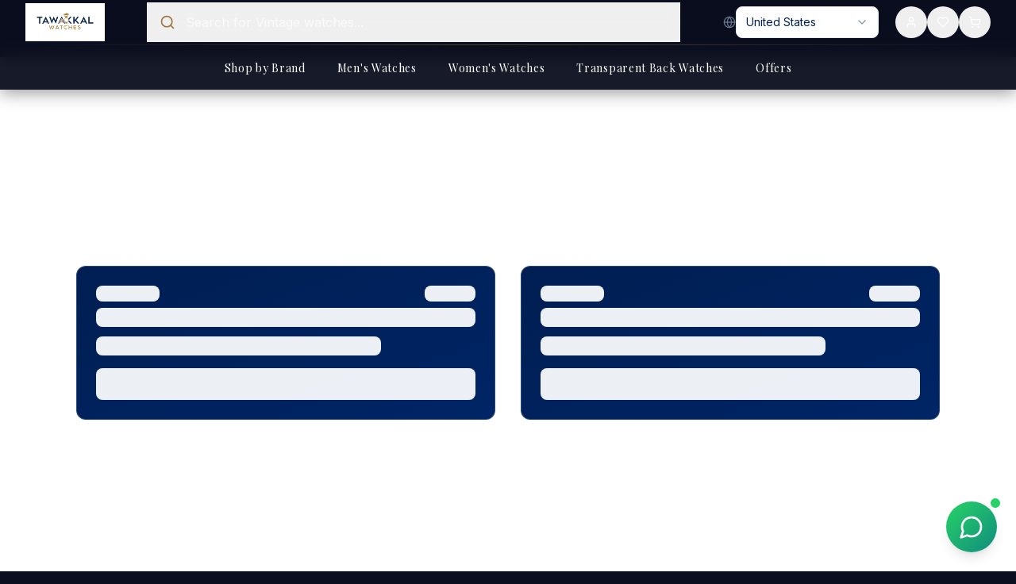

--- FILE ---
content_type: text/html; charset=utf-8
request_url: https://tawakkalwatches.com/product/seiko-automatic-wrist-watch-az-227/
body_size: 2725
content:
<!doctype html>
<html lang="en">
  <head>
    <meta charset="UTF-8" />
    <link rel="icon" type="image/svg+xml" href="/favicon.svg" />
    <meta name="viewport" content="width=device-width, initial-scale=1.0" />
    <title>Tawakkal Watches</title>
    <meta
      name="description"
      content="Tawakkal Watches is an Indian retailer specializing in the sale of vintage and refurbished watches, including popular brands like HMT and Fortis."
    />
    <meta
      name="keywords"
      content="luxury watches, premium watches, Rolex, Omega, TAG Heuer, authentic watches, Swiss watches, buy watches online India, luxury timepieces, Tawakkal watches"
    />
    <meta name="author" content="Tawakkal Watches" />

    <!-- Open Graph Meta Tags -->
    <meta property="og:title" content="Tawakkal Watches - Premium Vintage & Refurbished Watches" />
    <meta
      property="og:description"
      content="India's trusted retailer for vintage and refurbished watches including HMT, Fortis, and luxury brands."
    />
    <meta property="og:type" content="website" />
    <meta property="og:url" content="https://tawakkalwatches.com" />
    <meta property="og:image" content="https://tawakkalwatches.com/og-image.jpg" />
    <meta property="og:site_name" content="Tawakkal Watches" />

    <!-- Twitter Card Meta Tags -->
    <meta name="twitter:card" content="summary_large_image" />
    <meta name="twitter:site" content="@tawakkalwatches" />
    <meta name="twitter:title" content="Tawakkal Watches - Premium Vintage & Refurbished Watches" />
    <meta
      name="twitter:description"
      content="India's trusted retailer for vintage and refurbished watches including HMT, Fortis, and luxury brands."
    />
    <meta name="twitter:image" content="https://tawakkalwatches.com/og-image.jpg" />

    <!-- Additional SEO Meta Tags -->
    <meta name="robots" content="index, follow" />
    <meta name="googlebot" content="index, follow" />
    <link rel="canonical" href="https://tawakkalwatches.com" />

    <!-- Preconnect to external domains for faster resource loading -->
    <link rel="preconnect" href="https://cvzpvgredawxuhreldqm.supabase.co" />
    <link rel="dns-prefetch" href="https://cvzpvgredawxuhreldqm.supabase.co" />

    <!-- Add CDN preconnects for images and external resources -->
    <link rel="preconnect" href="https://simages.tawakkalwatches.com" crossorigin />
    <link rel="dns-prefetch" href="https://simages.tawakkalwatches.com" />
    <link rel="preconnect" href="https://images.unsplash.com" crossorigin />
    <link rel="dns-prefetch" href="https://images.unsplash.com" />
    
    <!-- Preconnect to DiceBear for avatar generation -->
    <link rel="preconnect" href="https://api.dicebear.com" crossorigin />
    <link rel="dns-prefetch" href="https://api.dicebear.com" />
    
    <!-- Preconnect to PayU SDK -->
    <link rel="preconnect" href="https://jssdk.payu.in" crossorigin />
    <link rel="dns-prefetch" href="https://jssdk.payu.in" />

    <!-- Preconnect to Google Fonts for faster font loading -->
    <link rel="preconnect" href="https://fonts.googleapis.com" />
    <link rel="preconnect" href="https://fonts.gstatic.com" crossorigin />
    
    <!-- Preload critical Playfair Display font for LCP H1 -->
    <link 
      rel="preload" 
      as="font" 
      type="font/woff2" 
      href="https://fonts.gstatic.com/s/playfairdisplay/v40/nuFiD-vYSZviVYUb_rj3ij__anPXDTzYgEM86xQ.woff2" 
      crossorigin 
    />
    <!-- Preload critical Inter font -->
    <link 
      rel="preload" 
      as="font" 
      type="font/woff2" 
      href="https://fonts.gstatic.com/s/inter/v20/UcC73FwrK3iLTeHuS_nVMrMxCp50SjIa1ZL7W0Q5nw.woff2" 
      crossorigin 
    />

    <!-- Load fonts with display swap for faster rendering -->
    <link
      rel="stylesheet"
      href="https://fonts.googleapis.com/css2?family=Playfair+Display:wght@400;700&family=Inter:wght@400;600&display=swap"
    />

    <!-- Preload first hero image for faster LCP - mobile optimized -->
    <link
      rel="preload"
      as="image"
      href="/assets/hero-mobile-1-CcwdoG9q.jpg"
      fetchpriority="high"
      type="image/jpeg"
      media="(max-width: 640px)"
    />
    <link
      rel="preload"
      as="image"
      href="/assets/hero-watch-optimized-1-1Ruu02HO.jpg"
      fetchpriority="high"
      type="image/jpeg"
      media="(min-width: 641px)"
    />

    <!-- Expanded critical CSS for above-the-fold content -->
    <style>
      /* Critical CSS Reset */
      * { margin: 0; padding: 0; box-sizing: border-box; }

      /* System font stack for instant text rendering */
      body {
        font-family: -apple-system, BlinkMacSystemFont, 'Segoe UI', system-ui, sans-serif;
        background: #0A0E27;
        color: #F5F5F0;
        overflow-x: hidden;
        -webkit-font-smoothing: antialiased;
        -moz-osx-font-smoothing: grayscale;
      }

      #root { min-height: 100vh; }

      /* Hero section critical styles */
      .hero-container {
        position: relative;
        height: 100vh;
        width: 100vw;
        overflow: hidden;
        background: #0A0E27;
      }

      /* Button critical styles */
      button {
        font-family: inherit;
        cursor: pointer;
      }

      /* Prevent FOUC and layout shift */
      .animate-fade-in {
        animation: fadeIn 0.6s ease-out;
        will-change: opacity;
      }

      @keyframes fadeIn {
        from { opacity: 0; }
        to { opacity: 1; }
      }

      /* Loading spinner */
      .loader {
        border: 3px solid rgba(213, 178, 94, 0.2);
        border-top-color: #D5B25E;
        border-radius: 50%;
        width: 48px;
        height: 48px;
        animation: spin 0.8s linear infinite;
      }

      @keyframes spin {
        to { transform: rotate(360deg); }
      }

      /* Image optimization */
      img {
        max-width: 100%;
        height: auto;
        display: block;
      }
    </style>
    <script type="module" crossorigin src="/assets/index-CyBboLqm.js"></script>
    <link rel="modulepreload" crossorigin href="/assets/react-vendor-CMyGyFmZ.js">
    <link rel="modulepreload" crossorigin href="/assets/query-zj3M-XSv.js">
    <link rel="modulepreload" crossorigin href="/assets/supabase-B8bQKNOt.js">
    <link rel="modulepreload" crossorigin href="/assets/ui-radix-kxX31OLg.js">
    <link rel="modulepreload" crossorigin href="/assets/charts-Dr1FccTz.js">
    <link rel="modulepreload" crossorigin href="/assets/icons-DzUaR_xZ.js">
    <link rel="modulepreload" crossorigin href="/assets/animations-wJaDJWvp.js">
    <link rel="stylesheet" crossorigin href="/assets/index-prKL_3A8.css">
  <script defer src="https://tawakkalwatches.com/~flock.js" data-proxy-url="https://tawakkalwatches.com/~api/analytics"></script></head>

  <body>
    <div id="root"></div>
    <script defer src="https://jssdk.payu.in/widget/affordability-widget.min.js"></script>

    <!-- Defer non-critical JavaScript -->
    <script>
      if ('requestIdleCallback' in window) {
        requestIdleCallback(() => {
          // Non-critical scripts can be loaded here
        });
      }
    </script>
  </body>
</html>


--- FILE ---
content_type: text/javascript; charset=utf-8
request_url: https://tawakkalwatches.com/assets/charts-Dr1FccTz.js
body_size: 367
content:
import{e as f}from"./react-vendor-CMyGyFmZ.js";function a(e){var r,o,t="";if(typeof e=="string"||typeof e=="number")t+=e;else if(typeof e=="object")if(Array.isArray(e)){var p=e.length;for(r=0;r<p;r++)e[r]&&(o=a(e[r]))&&(t&&(t+=" "),t+=o)}else for(o in e)e[o]&&(t&&(t+=" "),t+=o);return t}function R(){for(var e,r,o=0,t="",p=arguments.length;o<p;o++)(e=arguments[o])&&(r=a(e))&&(t&&(t+=" "),t+=r);return t}var s={exports:{}},u="SECRET_DO_NOT_PASS_THIS_OR_YOU_WILL_BE_FIRED",m=u,l=m;function c(){}function i(){}i.resetWarningCache=c;var h=function(){function e(t,p,g,v,P,y){if(y!==l){var n=new Error("Calling PropTypes validators directly is not supported by the `prop-types` package. Use PropTypes.checkPropTypes() to call them. Read more at http://fb.me/use-check-prop-types");throw n.name="Invariant Violation",n}}e.isRequired=e;function r(){return e}var o={array:e,bigint:e,bool:e,func:e,number:e,object:e,string:e,symbol:e,any:e,arrayOf:r,element:e,elementType:e,instanceOf:r,node:e,objectOf:r,oneOf:r,oneOfType:r,shape:r,exact:r,checkPropTypes:i,resetWarningCache:c};return o.PropTypes=o,o};s.exports=h();var T=s.exports;const _=f(T);export{_ as P,R as c};


--- FILE ---
content_type: text/javascript; charset=utf-8
request_url: https://tawakkalwatches.com/assets/useWishlist-sueqT7R_.js
body_size: 593
content:
var g=Object.defineProperty,p=Object.defineProperties;var q=Object.getOwnPropertyDescriptors;var h=Object.getOwnPropertySymbols;var b=Object.prototype.hasOwnProperty,v=Object.prototype.propertyIsEnumerable;var w=(i,s,e)=>s in i?g(i,s,{enumerable:!0,configurable:!0,writable:!0,value:e}):i[s]=e,m=(i,s)=>{for(var e in s||(s={}))b.call(s,e)&&w(i,e,s[e]);if(h)for(var e of h(s))v.call(s,e)&&w(i,e,s[e]);return i},y=(i,s)=>p(i,q(s));var u=(i,s,e)=>new Promise((d,a)=>{var l=r=>{try{t(e.next(r))}catch(c){a(c)}},n=r=>{try{t(e.throw(r))}catch(c){a(c)}},t=r=>r.done?d(r.value):Promise.resolve(r.value).then(l,n);t((e=e.apply(i,s)).next())});import{c as _,u as W,d as f}from"./query-zj3M-XSv.js";import{u as F,s as o}from"./index-CyBboLqm.js";const T=()=>{const{user:i}=F(),s=_(),e=W({queryKey:["wishlist",i==null?void 0:i.id],queryFn:()=>u(void 0,null,function*(){if(!i||!o)return[];const{data:n,error:t}=yield o.from("wishlist").select(`
          *,
          product:products(
            *,
            brand:brands(*),
            images:product_images(*),
            inventory:inventory(*)
          )
        `).eq("user_id",i.id);if(t)throw t;return n}),enabled:!!i,staleTime:1e3*60*5}),d=f({mutationFn:n=>u(void 0,null,function*(){if(!i)throw new Error("User must be logged in");if(!o)throw new Error("Backend not available");const{data:t,error:r}=yield o.from("wishlist").insert({user_id:i.id,product_id:n}).select().single();if(r)throw r;return t}),onSuccess:()=>{s.invalidateQueries({queryKey:["wishlist",i==null?void 0:i.id]})}}),a=f({mutationFn:n=>u(void 0,null,function*(){if(!i)throw new Error("User must be logged in");if(!o)throw new Error("Backend not available");const{error:t}=yield o.from("wishlist").delete().eq("user_id",i.id).eq("product_id",n);if(t)throw t}),onSuccess:()=>{s.invalidateQueries({queryKey:["wishlist",i==null?void 0:i.id]})}}),l=n=>{var t;return((t=e.data)==null?void 0:t.some(r=>r.product_id===n))||!1};return y(m({},e),{addToWishlist:d,removeFromWishlist:a,isInWishlist:l,isAddingToWishlist:d.isPending,isRemovingFromWishlist:a.isPending})};export{T as u};


--- FILE ---
content_type: text/javascript; charset=utf-8
request_url: https://tawakkalwatches.com/assets/index-CyBboLqm.js
body_size: 41305
content:
const __vite__mapDeps=(i,m=__vite__mapDeps,d=(m.f||(m.f=["assets/QuickViewCart-iC1L2sx0.js","assets/query-zj3M-XSv.js","assets/react-vendor-CMyGyFmZ.js","assets/ui-radix-kxX31OLg.js","assets/separator-h-GSDLGK.js","assets/AuthModal-DSS5W4AY.js","assets/dialog-DW_haK2P.js","assets/icons-DzUaR_xZ.js","assets/alert-Bz0MXKnJ.js","assets/formatters-BzR0AY1r.js","assets/supabase-B8bQKNOt.js","assets/charts-Dr1FccTz.js","assets/animations-wJaDJWvp.js","assets/SearchOverlay-B4FJhEjj.js","assets/PriceDisplay-BLeC0Xaj.js","assets/CountrySelector-B1f8Hjtc.js","assets/select-DLUUobgO.js","assets/BrandCarousel-zSRFgR4M.js","assets/useBrands-CHwdvKgP.js","assets/LuxuryCollections-C5Gd-k0p.js","assets/NewArrivals-BsyH3etP.js","assets/badge-CToc272A.js","assets/useProducts-BxkDNbt1.js","assets/useWishlist-sueqT7R_.js","assets/ProductCardSkeleton-C5-is_5D.js","assets/card-C7HMvsMC.js","assets/skeleton-CweV75i4.js","assets/QuickViewDialog-uU-tR2Ft.js","assets/OptimizedImage-BGhc1nuu.js","assets/BestSellers-DGfAlRsY.js","assets/LuxuryUSP-Cqhj5Ix_.js","assets/Testimonials-BC16b9M8.js","assets/GoogleReviews-DkcLRqqB.js","assets/useGoogleReviews-BNTQbtX6.js","assets/Footer-C_5aPzjq.js","assets/ScrollToTop-BGNap0aO.js","assets/ResetPassword-Dd8XC-nB.js","assets/PayURedirect-BKcKfHvz.js","assets/Account-0rfTs19U.js","assets/AddressDialog-Diq5B2ED.js","assets/textarea-Dn5hGs3I.js","assets/alert-dialog-B7cOX8jU.js","assets/generateInvoice-G-0zHotM.js","assets/Cart-CPSUt2rX.js","assets/ProductDetail-BZRJUJmk.js","assets/WishlistButton-CvWqo2gb.js","assets/useInventory-wiSsh1dc.js","assets/Checkout-tHdBJOom.js","assets/radio-group-BJhNNdbW.js","assets/NotFound-DW7x8Oz1.js","assets/MensWatches-CW6rPdpF.js","assets/sheet-CnhPmfY3.js","assets/slider-Bi3x1419.js","assets/useViewMode-wmiDHENB.js","assets/WomensWatches-YNntcK_3.js","assets/TransparentBackWatches-BW7cUoY9.js","assets/Smartwatches-CVbLNWlr.js","assets/Accessories-BFLFj3jF.js","assets/Offers-B1GQ4TTH.js","assets/Helmet-D9pdASan.js","assets/Gifting-Dl6sGSIL.js","assets/JITBoutique-B91rusEN.js","assets/Admin-BvwfnMMp.js","assets/switch-C5IKgjT_.js","assets/FileUpload-CflLXyRB.js","assets/ShipmentTimeline-GONj5OU8.js","assets/progress-CGi4rrc6.js","assets/AdminImageCleanup-CVCpQuwT.js","assets/AdminStorageBrowser-D9BziOwf.js","assets/AdminCustomers-C9sNd5mE.js","assets/format-Bgd2cGK_.js","assets/AdminProductForm-UVV-_fAd.js","assets/AdminCoupons-zfdlXOPJ.js","assets/AdminContactMessages-B6xYOWLy.js","assets/AdminCSVImport-BBOub2g7.js","assets/AdminBrandFix-mHjtjeBP.js","assets/AboutUs-CoyxwUix.js","assets/ContactUs-JFkW_6nu.js","assets/forms-Bjtfx-I2.js","assets/BrandPage-C1xMHpll.js","assets/PaymentSuccess-CqMDa4Px.js","assets/PaymentFailure-91YNEAXp.js","assets/PrivacyPolicy-BOExU2KT.js","assets/PolicyPageLayout-Bsn3j1Lz.js","assets/ReturnRefundPolicy-BhNLbDc_.js","assets/ShippingPolicy-CnhsDLpb.js","assets/PaymentSecurity-CRQPv12O.js","assets/TermsConditions-jz9YcSLM.js","assets/SearchResults-DMP8bmRX.js","assets/Reviews-DI2lGxzj.js","assets/AllBrands-BVDr5nfa.js","assets/AllBrandsOption2-UbIHTnZO.js","assets/TrackOrder-G5I0oBmt.js","assets/Maintenance-B528teLc.js"])))=>i.map(i=>d[i]);
var Za=Object.defineProperty,es=Object.defineProperties;var ts=Object.getOwnPropertyDescriptors;var Ze=Object.getOwnPropertySymbols;var er=Object.prototype.hasOwnProperty,tr=Object.prototype.propertyIsEnumerable;var ft=(t,r,a)=>r in t?Za(t,r,{enumerable:!0,configurable:!0,writable:!0,value:a}):t[r]=a,h=(t,r)=>{for(var a in r||(r={}))er.call(r,a)&&ft(t,a,r[a]);if(Ze)for(var a of Ze(r))tr.call(r,a)&&ft(t,a,r[a]);return t},C=(t,r)=>es(t,ts(r));var I=(t,r)=>{var a={};for(var s in t)er.call(t,s)&&r.indexOf(s)<0&&(a[s]=t[s]);if(t!=null&&Ze)for(var s of Ze(t))r.indexOf(s)<0&&tr.call(t,s)&&(a[s]=t[s]);return a};var $e=(t,r,a)=>ft(t,typeof r!="symbol"?r+"":r,a);var F=(t,r,a)=>new Promise((s,o)=>{var n=u=>{try{d(a.next(u))}catch(m){o(m)}},i=u=>{try{d(a.throw(u))}catch(m){o(m)}},d=u=>u.done?s(u.value):Promise.resolve(u.value).then(n,i);d((a=a.apply(t,r)).next())});import{j as e,u as tt,Q as rs,a as as}from"./query-zj3M-XSv.js";import{a as ss,r as l,R as v,b as vr,u as it,L as pe,f as yr,B as os,h as ns,i as T}from"./react-vendor-CMyGyFmZ.js";import{c as is,_ as k}from"./supabase-B8bQKNOt.js";import{V as br,R as wr,A as jr,C as Nr,T as _r,D as Cr,P as ls,S as cs,u as Se,a as ds,b as oe,c as Q,d as ve,e as Nt,f as Er,g as us,h as ms,i as kr,j as ps,k as Ir,l as hs,m as lt,n as _t,o as fs,p as Tr,q as Pr,r as gs,s as Rr,I as Sr,t as Mr,v as Ar,w as Lr,L as Or,x as Dr,y as xs,z as vs,B as zr,E as Fr,F as ys,G as Vr,H as Br,J as Wr,K as bs}from"./ui-radix-kxX31OLg.js";import{c as Ur}from"./charts-Dr1FccTz.js";import{X as ws,M as js,C as $r,a as Ns,b as Gr,c as _s,S as rr,U as gt,d as Cs,L as Es,H as ks,e as Is,f as Ts,A as Ps,g as Ct,h as Ye,E as Et,i as Rs,j as ar}from"./icons-DzUaR_xZ.js";import{m as Ee}from"./animations-wJaDJWvp.js";(function(){const r=document.createElement("link").relList;if(r&&r.supports&&r.supports("modulepreload"))return;for(const o of document.querySelectorAll('link[rel="modulepreload"]'))s(o);new MutationObserver(o=>{for(const n of o)if(n.type==="childList")for(const i of n.addedNodes)i.tagName==="LINK"&&i.rel==="modulepreload"&&s(i)}).observe(document,{childList:!0,subtree:!0});function a(o){const n={};return o.integrity&&(n.integrity=o.integrity),o.referrerPolicy&&(n.referrerPolicy=o.referrerPolicy),o.crossOrigin==="use-credentials"?n.credentials="include":o.crossOrigin==="anonymous"?n.credentials="omit":n.credentials="same-origin",n}function s(o){if(o.ep)return;o.ep=!0;const n=a(o);fetch(o.href,n)}})();var qr,sr=ss;qr=sr.createRoot,sr.hydrateRoot;const Ss="https://pnkihvjqbfwxjqoqjckk.supabase.co",Ms="eyJhbGciOiJIUzI1NiIsInR5cCI6IkpXVCJ9.eyJpc3MiOiJzdXBhYmFzZSIsInJlZiI6InBua2lodmpxYmZ3eGpxb3FqY2trIiwicm9sZSI6ImFub24iLCJpYXQiOjE3NjQyNDgzMTgsImV4cCI6MjA3OTgyNDMxOH0.0Msoxpuk3reXkRZF_kV938TJGiqOc-MlcPLh_6tpvFU",z=is(Ss,Ms,{auth:{storage:localStorage,persistSession:!0,autoRefreshToken:!0}}),Re=class Re{constructor(){$e(this,"listeners",[]);$e(this,"cachedUser",null);$e(this,"USER_CACHE_TTL",1e3*60*5)}static getInstance(){return Re.instance||(Re.instance=new Re),Re.instance}subscribe(r){return this.listeners.push(r),()=>{this.listeners=this.listeners.filter(a=>a!==r)}}notifyListeners(r){this.listeners.forEach(a=>a(r))}getGuestCart(){try{const r=localStorage.getItem("guest_cart");return r?JSON.parse(r):[]}catch(r){return[]}}saveGuestCart(r){localStorage.setItem("guest_cart",JSON.stringify(r))}clearGuestCart(){localStorage.removeItem("guest_cart")}getCurrentUser(){return F(this,null,function*(){if(!z)return null;if(this.cachedUser&&Date.now()-this.cachedUser.timestamp<this.USER_CACHE_TTL)return this.cachedUser.user;const{data:{session:r}}=yield z.auth.getSession(),a=(r==null?void 0:r.user)||null;return this.cachedUser={user:a,timestamp:Date.now()},a})}clearUserCache(){this.cachedUser=null}fetchUserCart(r){return F(this,null,function*(){if(!z)return[];const{data:a,error:s}=yield z.from("cart_items").select(`
        id,
        product_id,
        variant_id,
        quantity,
        products!inner (
          name,
          price,
          compare_at_price,
          sku,
          is_active,
          brands (name),
          product_images (image_url, is_primary)
        )
      `).eq("user_id",r).eq("products.is_active",!0);return s?[]:a.map(o=>({id:o.id,product_id:o.product_id,variant_id:o.variant_id,quantity:o.quantity,product:o.products?{name:o.products.name,price:o.products.price,compare_at_price:o.products.compare_at_price,sku:o.products.sku,brand:o.products.brands,product_images:o.products.product_images}:void 0}))})}addToCart(r,a=1,s){return F(this,null,function*(){if(z){const{data:i,error:d}=yield z.from("inventory").select("quantity, reserved_quantity").eq("product_id",r).maybeSingle();if(d)throw new Error("Failed to check product availability");const u=i?i.quantity-(i.reserved_quantity||0):0;if(!i||u<a)throw new Error("Product is out of stock or insufficient quantity available")}const o=yield this.getCurrentUser();if(o&&z){const{data:i}=yield z.from("cart_items").select("*").eq("user_id",o.id).eq("product_id",r).is("variant_id",s||null);if(i&&i.length>0){const d=i[0].quantity+a,{data:u,error:m}=yield z.from("cart_items").update({quantity:d}).eq("id",i[0].id).select();if(m)throw m}else{const{data:d,error:u}=yield z.from("cart_items").insert({user_id:o.id,product_id:r,variant_id:s||null,quantity:a}).select();if(u)throw u}}else{const i=this.getGuestCart(),d=i.findIndex(u=>u.product_id===r&&u.variant_id===s);if(d>=0)i[d].quantity+=a;else{const u={id:`guest_${Date.now()}_${Math.random()}`,product_id:r,variant_id:s,quantity:a};i.push(u)}this.saveGuestCart(i)}const n=yield this.getCart();this.notifyListeners(n)})}updateCartItem(r,a){return F(this,null,function*(){const s=yield this.getCurrentUser();if(s&&z){if(a<=0){yield this.removeFromCart(r);return}const{error:n}=yield z.from("cart_items").update({quantity:a}).eq("id",r).eq("user_id",s.id);if(n)throw n}else{const n=this.getGuestCart(),i=n.findIndex(d=>d.id===r);i>=0&&(a<=0?n.splice(i,1):n[i].quantity=a,this.saveGuestCart(n))}const o=yield this.getCart();this.notifyListeners(o)})}removeFromCart(r){return F(this,null,function*(){const a=yield this.getCurrentUser();if(a&&z){const{error:o}=yield z.from("cart_items").delete().eq("id",r).eq("user_id",a.id);if(o)throw o}else{const n=this.getGuestCart().filter(i=>i.id!==r);this.saveGuestCart(n)}const s=yield this.getCart();this.notifyListeners(s)})}getCart(){return F(this,null,function*(){const r=yield this.getCurrentUser();let a=[];if(r)a=yield this.fetchUserCart(r.id);else{const u=this.getGuestCart();if(u.length>0)if(!z)a=u.map(m=>C(h({},m),{product:void 0}));else{const m=u.map(y=>y.product_id),{data:p,error:_}=yield z.from("products").select(`
              id,
              name,
              price,
              compare_at_price,
              sku,
              brands (name),
              product_images (image_url, is_primary)
            `).in("id",m).eq("is_active",!0);_?a=u.map(y=>C(h({},y),{product:void 0})):a=u.map(y=>{const c=p==null?void 0:p.find(b=>b.id===y.product_id);return C(h({},y),{product:c?{name:c.name,price:c.price,compare_at_price:c.compare_at_price,sku:c.sku,brand:c.brands,product_images:c.product_images}:void 0})})}}const s=a.reduce((u,m)=>{var _;const p=((_=m.product)==null?void 0:_.price)||0;return u+p*m.quantity},0),o=0,n=s,i=a.reduce((u,m)=>u+m.quantity,0);return{items:a,subtotal:s,total_items:i,shipping:o,total:n}})}mergeGuestCartWithUser(r){return F(this,null,function*(){if(!z)return;this.clearUserCache();const a=this.getGuestCart();if(a.length===0)return;const s=yield this.fetchUserCart(r);for(const n of a){const i=s.find(d=>d.product_id===n.product_id&&d.variant_id===n.variant_id);i?yield z.from("cart_items").update({quantity:i.quantity+n.quantity}).eq("id",i.id):yield z.from("cart_items").insert({user_id:r,product_id:n.product_id,variant_id:n.variant_id,quantity:n.quantity})}this.clearGuestCart();const o=yield this.getCart();this.notifyListeners(o)})}clearCart(){return F(this,null,function*(){const r=yield this.getCurrentUser();if(r&&z){const{error:s}=yield z.from("cart_items").delete().eq("user_id",r.id);if(s)throw s}else this.clearGuestCart();const a=yield this.getCart();this.notifyListeners(a)})}getCartCount(){return F(this,null,function*(){return(yield this.getCart()).total_items})}};$e(Re,"instance");let kt=Re;const ye=kt.getInstance(),nl=Object.freeze(Object.defineProperty({__proto__:null,cartManager:ye},Symbol.toStringTag,{value:"Module"})),Kr=l.createContext(void 0),As=({children:t})=>{const[r,a]=l.useState(null),[s,o]=l.useState(null),[n,i]=l.useState(null),[d,u]=l.useState(!0);l.useEffect(()=>{z.auth.getSession().then(({data:{session:x}})=>{var N;o(x),a((N=x==null?void 0:x.user)!=null?N:null),x!=null&&x.user?m(x.user.id):u(!1)});const{data:{subscription:f}}=z.auth.onAuthStateChange((x,N)=>{F(void 0,null,function*(){var R;o(N),a((R=N==null?void 0:N.user)!=null?R:null),N!=null&&N.user?yield m(N.user.id):(i(null),u(!1))})});return()=>f.unsubscribe()},[]);const m=f=>F(void 0,null,function*(){try{const{data:x,error:N}=yield z.from("profiles").select("*").eq("id",f).maybeSingle();if(N)throw N;i(x)}catch(x){}finally{u(!1)}}),p=(f,x,N,R)=>F(void 0,null,function*(){const{error:E,data:w}=yield z.auth.signUp({email:f,password:x,options:{emailRedirectTo:`${window.location.origin}/`,data:{full_name:N}}});if(!E&&w.user){yield z.from("profiles").update({terms_accepted_at:R?new Date().toISOString():null}).eq("id",w.user.id);try{yield ye.mergeGuestCartWithUser(w.user.id)}catch(P){}}return{error:E}}),_=(f,x)=>F(void 0,null,function*(){const{error:N,data:R}=yield z.auth.signInWithPassword({email:f,password:x});if(!N&&R.user){try{yield z.functions.invoke("migrate-user-on-login",{body:{email:R.user.email,user_id:R.user.id}})}catch(E){}try{yield ye.mergeGuestCartWithUser(R.user.id)}catch(E){}}return{error:N}}),y=()=>F(void 0,null,function*(){yield z.auth.signOut(),a(null),o(null),i(null)}),c=f=>F(void 0,null,function*(){if(!r)throw new Error("No user logged in");const{error:x}=yield z.from("profiles").update(f).eq("id",r.id);if(x)throw x;yield m(r.id)}),b=f=>F(void 0,null,function*(){const{error:x}=yield z.auth.resetPasswordForEmail(f,{redirectTo:`${window.location.origin}/reset-password`});return{error:x}}),g=f=>F(void 0,null,function*(){const{error:x}=yield z.auth.updateUser({password:f});return{error:x}});return e.jsx(Kr.Provider,{value:{user:r,session:s,profile:n,loading:d,signUp:p,signIn:_,signOut:y,updateProfile:c,resetPassword:b,updatePassword:g},children:t})},zt=()=>{const t=l.useContext(Kr);if(t===void 0)throw new Error("useAuth must be used within an AuthProvider");return t},Hr=l.createContext(void 0),Ls=({children:t})=>{const[r,a]=l.useState(!1),s=()=>a(!0),o=()=>a(!1),n=()=>a(i=>!i);return e.jsx(Hr.Provider,{value:{isOpen:r,openCart:s,closeCart:o,toggleCart:n},children:t})},Os=()=>{const t=l.useContext(Hr);if(!t)throw new Error("useCartSidebar must be used within CartSidebarProvider");return t},Ds=()=>{const[t,r]=l.useState("IN"),[a,s]=l.useState("IN"),[o,n]=l.useState(!1),{data:i}=tt({queryKey:["international-settings"],queryFn:()=>F(void 0,null,function*(){var f,x;const{data:c,error:b}=yield z.from("international_settings").select("*");if(b)throw b;const g={};return c==null||c.forEach(N=>{const R=N.setting_key;g[R]=N.setting_value}),{enabled:(f=g.enabled)!=null?f:!0,show_inr_secondary:(x=g.show_inr_secondary)!=null?x:!0,default_intl_shipping_fee:parseFloat(g.default_intl_shipping_fee)||20,fx_provider:g.fx_provider||"exchangerate-api"}}),staleTime:5*60*1e3}),{data:d=[]}=tt({queryKey:["shipping-countries"],queryFn:()=>F(void 0,null,function*(){const{data:c,error:b}=yield z.from("shipping_countries").select("*").eq("is_enabled",!0).order("country_name");if(b)throw b;return c||[]}),staleTime:10*60*1e3}),{data:u,refetch:m}=tt({queryKey:["exchange-rate","INR","USD"],queryFn:()=>F(void 0,null,function*(){const{data:c,error:b}=yield z.functions.invoke("get-exchange-rate",{body:{fromCurrency:"INR",toCurrency:"USD"}});if(b)throw b;return c}),enabled:!!(o&&(i!=null&&i.enabled)),staleTime:60*60*1e3});l.useEffect(()=>{F(void 0,null,function*(){try{const{data:b,error:g}=yield z.functions.invoke("detect-country");if(g)return;const f=b;s(f.countryCode),t==="IN"&&!f.isDomestic&&r(f.countryCode)}catch(b){}})},[]),l.useEffect(()=>{const c=d.find(b=>b.country_code===t);n(c?!c.is_domestic:!1)},[t,d]);const p=l.useCallback(c=>{if(!o||!(i!=null&&i.enabled)||!(u!=null&&u.rate))return{amount:c,currency:"INR",formattedAmount:`₹${Math.round(c).toLocaleString("en-IN")}`};const b=c*u.rate,g=Math.round(b*100)/100,f={amount:g,currency:"USD",formattedAmount:`$${g.toFixed(2)}`};return i.show_inr_secondary&&(f.secondaryAmount=c,f.secondaryCurrency="INR",f.formattedSecondaryAmount=`₹${Math.round(c).toLocaleString("en-IN")}`),f},[o,i,u]),_=l.useCallback(()=>{const c=d.find(g=>g.country_code===t);if(!c||c.is_domestic)return{amount:0,currency:"INR",formattedAmount:"Free"};const b=c.shipping_fee_usd||(i==null?void 0:i.default_intl_shipping_fee)||20;return{amount:b,currency:"USD",formattedAmount:`$${b.toFixed(2)}`}},[t,d,i]),y=l.useCallback(c=>d.some(b=>b.country_code===c&&b.is_enabled),[d]);return{isInternational:o,selectedCountryCode:t,setSelectedCountryCode:r,detectedCountryCode:a,shippingCountries:d,exchangeRate:(u==null?void 0:u.rate)||0,settings:i||{enabled:!0,show_inr_secondary:!0,default_intl_shipping_fee:20,fx_provider:"exchangerate-api"},convertPrice:p,getShippingFee:_,isCountryAllowed:y,refetchExchangeRate:m}},Yr=l.createContext(void 0),zs=({children:t})=>{const r=Ds();return e.jsx(Yr.Provider,{value:r,children:t})},il=()=>{const t=l.useContext(Yr);if(t===void 0)throw new Error("useInternationalPricingContext must be used within InternationalPricingProvider");return t},or=t=>typeof t=="boolean"?`${t}`:t===0?"0":t,nr=Ur,ct=(t,r)=>a=>{var s;if((r==null?void 0:r.variants)==null)return nr(t,a==null?void 0:a.class,a==null?void 0:a.className);const{variants:o,defaultVariants:n}=r,i=Object.keys(o).map(m=>{const p=a==null?void 0:a[m],_=n==null?void 0:n[m];if(p===null)return null;const y=or(p)||or(_);return o[m][y]}),d=a&&Object.entries(a).reduce((m,p)=>{let[_,y]=p;return y===void 0||(m[_]=y),m},{}),u=r==null||(s=r.compoundVariants)===null||s===void 0?void 0:s.reduce((m,p)=>{let b=p,{class:_,className:y}=b,c=I(b,["class","className"]);return Object.entries(c).every(g=>{let[f,x]=g;return Array.isArray(x)?x.includes(h(h({},n),d)[f]):h(h({},n),d)[f]===x})?[...m,_,y]:m},[]);return nr(t,i,u,a==null?void 0:a.class,a==null?void 0:a.className)},Ft="-",Fs=t=>{const r=Bs(t),{conflictingClassGroups:a,conflictingClassGroupModifiers:s}=t;return{getClassGroupId:i=>{const d=i.split(Ft);return d[0]===""&&d.length!==1&&d.shift(),Jr(d,r)||Vs(i)},getConflictingClassGroupIds:(i,d)=>{const u=a[i]||[];return d&&s[i]?[...u,...s[i]]:u}}},Jr=(t,r)=>{var i;if(t.length===0)return r.classGroupId;const a=t[0],s=r.nextPart.get(a),o=s?Jr(t.slice(1),s):void 0;if(o)return o;if(r.validators.length===0)return;const n=t.join(Ft);return(i=r.validators.find(({validator:d})=>d(n)))==null?void 0:i.classGroupId},ir=/^\[(.+)\]$/,Vs=t=>{if(ir.test(t)){const r=ir.exec(t)[1],a=r==null?void 0:r.substring(0,r.indexOf(":"));if(a)return"arbitrary.."+a}},Bs=t=>{const{theme:r,prefix:a}=t,s={nextPart:new Map,validators:[]};return Us(Object.entries(t.classGroups),a).forEach(([n,i])=>{It(i,s,n,r)}),s},It=(t,r,a,s)=>{t.forEach(o=>{if(typeof o=="string"){const n=o===""?r:lr(r,o);n.classGroupId=a;return}if(typeof o=="function"){if(Ws(o)){It(o(s),r,a,s);return}r.validators.push({validator:o,classGroupId:a});return}Object.entries(o).forEach(([n,i])=>{It(i,lr(r,n),a,s)})})},lr=(t,r)=>{let a=t;return r.split(Ft).forEach(s=>{a.nextPart.has(s)||a.nextPart.set(s,{nextPart:new Map,validators:[]}),a=a.nextPart.get(s)}),a},Ws=t=>t.isThemeGetter,Us=(t,r)=>r?t.map(([a,s])=>{const o=s.map(n=>typeof n=="string"?r+n:typeof n=="object"?Object.fromEntries(Object.entries(n).map(([i,d])=>[r+i,d])):n);return[a,o]}):t,$s=t=>{if(t<1)return{get:()=>{},set:()=>{}};let r=0,a=new Map,s=new Map;const o=(n,i)=>{a.set(n,i),r++,r>t&&(r=0,s=a,a=new Map)};return{get(n){let i=a.get(n);if(i!==void 0)return i;if((i=s.get(n))!==void 0)return o(n,i),i},set(n,i){a.has(n)?a.set(n,i):o(n,i)}}},Xr="!",Gs=t=>{const{separator:r,experimentalParseClassName:a}=t,s=r.length===1,o=r[0],n=r.length,i=d=>{const u=[];let m=0,p=0,_;for(let f=0;f<d.length;f++){let x=d[f];if(m===0){if(x===o&&(s||d.slice(f,f+n)===r)){u.push(d.slice(p,f)),p=f+n;continue}if(x==="/"){_=f;continue}}x==="["?m++:x==="]"&&m--}const y=u.length===0?d:d.substring(p),c=y.startsWith(Xr),b=c?y.substring(1):y,g=_&&_>p?_-p:void 0;return{modifiers:u,hasImportantModifier:c,baseClassName:b,maybePostfixModifierPosition:g}};return a?d=>a({className:d,parseClassName:i}):i},qs=t=>{if(t.length<=1)return t;const r=[];let a=[];return t.forEach(s=>{s[0]==="["?(r.push(...a.sort(),s),a=[]):a.push(s)}),r.push(...a.sort()),r},Ks=t=>h({cache:$s(t.cacheSize),parseClassName:Gs(t)},Fs(t)),Hs=/\s+/,Ys=(t,r)=>{const{parseClassName:a,getClassGroupId:s,getConflictingClassGroupIds:o}=r,n=[],i=t.trim().split(Hs);let d="";for(let u=i.length-1;u>=0;u-=1){const m=i[u],{modifiers:p,hasImportantModifier:_,baseClassName:y,maybePostfixModifierPosition:c}=a(m);let b=!!c,g=s(b?y.substring(0,c):y);if(!g){if(!b){d=m+(d.length>0?" "+d:d);continue}if(g=s(y),!g){d=m+(d.length>0?" "+d:d);continue}b=!1}const f=qs(p).join(":"),x=_?f+Xr:f,N=x+g;if(n.includes(N))continue;n.push(N);const R=o(g,b);for(let E=0;E<R.length;++E){const w=R[E];n.push(x+w)}d=m+(d.length>0?" "+d:d)}return d};function Js(){let t=0,r,a,s="";for(;t<arguments.length;)(r=arguments[t++])&&(a=Qr(r))&&(s&&(s+=" "),s+=a);return s}const Qr=t=>{if(typeof t=="string")return t;let r,a="";for(let s=0;s<t.length;s++)t[s]&&(r=Qr(t[s]))&&(a&&(a+=" "),a+=r);return a};function Xs(t,...r){let a,s,o,n=i;function i(u){const m=r.reduce((p,_)=>_(p),t());return a=Ks(m),s=a.cache.get,o=a.cache.set,n=d,d(u)}function d(u){const m=s(u);if(m)return m;const p=Ys(u,a);return o(u,p),p}return function(){return n(Js.apply(null,arguments))}}const q=t=>{const r=a=>a[t]||[];return r.isThemeGetter=!0,r},Zr=/^\[(?:([a-z-]+):)?(.+)\]$/i,Qs=/^\d+\/\d+$/,Zs=new Set(["px","full","screen"]),eo=/^(\d+(\.\d+)?)?(xs|sm|md|lg|xl)$/,to=/\d+(%|px|r?em|[sdl]?v([hwib]|min|max)|pt|pc|in|cm|mm|cap|ch|ex|r?lh|cq(w|h|i|b|min|max))|\b(calc|min|max|clamp)\(.+\)|^0$/,ro=/^(rgba?|hsla?|hwb|(ok)?(lab|lch))\(.+\)$/,ao=/^(inset_)?-?((\d+)?\.?(\d+)[a-z]+|0)_-?((\d+)?\.?(\d+)[a-z]+|0)/,so=/^(url|image|image-set|cross-fade|element|(repeating-)?(linear|radial|conic)-gradient)\(.+\)$/,ge=t=>ze(t)||Zs.has(t)||Qs.test(t),_e=t=>Ve(t,"length",po),ze=t=>!!t&&!Number.isNaN(Number(t)),xt=t=>Ve(t,"number",ze),Ge=t=>!!t&&Number.isInteger(Number(t)),oo=t=>t.endsWith("%")&&ze(t.slice(0,-1)),L=t=>Zr.test(t),Ce=t=>eo.test(t),no=new Set(["length","size","percentage"]),io=t=>Ve(t,no,ea),lo=t=>Ve(t,"position",ea),co=new Set(["image","url"]),uo=t=>Ve(t,co,fo),mo=t=>Ve(t,"",ho),qe=()=>!0,Ve=(t,r,a)=>{const s=Zr.exec(t);return s?s[1]?typeof r=="string"?s[1]===r:r.has(s[1]):a(s[2]):!1},po=t=>to.test(t)&&!ro.test(t),ea=()=>!1,ho=t=>ao.test(t),fo=t=>so.test(t),go=()=>{const t=q("colors"),r=q("spacing"),a=q("blur"),s=q("brightness"),o=q("borderColor"),n=q("borderRadius"),i=q("borderSpacing"),d=q("borderWidth"),u=q("contrast"),m=q("grayscale"),p=q("hueRotate"),_=q("invert"),y=q("gap"),c=q("gradientColorStops"),b=q("gradientColorStopPositions"),g=q("inset"),f=q("margin"),x=q("opacity"),N=q("padding"),R=q("saturate"),E=q("scale"),w=q("sepia"),P=q("skew"),U=q("space"),B=q("translate"),A=()=>["auto","contain","none"],S=()=>["auto","hidden","clip","visible","scroll"],Y=()=>["auto",L,r],j=()=>[L,r],D=()=>["",ge,_e],X=()=>["auto",ze,L],ke=()=>["bottom","center","left","left-bottom","left-top","right","right-bottom","right-top","top"],ne=()=>["solid","dashed","dotted","double","none"],ie=()=>["normal","multiply","screen","overlay","darken","lighten","color-dodge","color-burn","hard-light","soft-light","difference","exclusion","hue","saturation","color","luminosity"],be=()=>["start","end","center","between","around","evenly","stretch"],O=()=>["","0",L],Z=()=>["auto","avoid","all","avoid-page","page","left","right","column"],ae=()=>[ze,L];return{cacheSize:500,separator:":",theme:{colors:[qe],spacing:[ge,_e],blur:["none","",Ce,L],brightness:ae(),borderColor:[t],borderRadius:["none","","full",Ce,L],borderSpacing:j(),borderWidth:D(),contrast:ae(),grayscale:O(),hueRotate:ae(),invert:O(),gap:j(),gradientColorStops:[t],gradientColorStopPositions:[oo,_e],inset:Y(),margin:Y(),opacity:ae(),padding:j(),saturate:ae(),scale:ae(),sepia:O(),skew:ae(),space:j(),translate:j()},classGroups:{aspect:[{aspect:["auto","square","video",L]}],container:["container"],columns:[{columns:[Ce]}],"break-after":[{"break-after":Z()}],"break-before":[{"break-before":Z()}],"break-inside":[{"break-inside":["auto","avoid","avoid-page","avoid-column"]}],"box-decoration":[{"box-decoration":["slice","clone"]}],box:[{box:["border","content"]}],display:["block","inline-block","inline","flex","inline-flex","table","inline-table","table-caption","table-cell","table-column","table-column-group","table-footer-group","table-header-group","table-row-group","table-row","flow-root","grid","inline-grid","contents","list-item","hidden"],float:[{float:["right","left","none","start","end"]}],clear:[{clear:["left","right","both","none","start","end"]}],isolation:["isolate","isolation-auto"],"object-fit":[{object:["contain","cover","fill","none","scale-down"]}],"object-position":[{object:[...ke(),L]}],overflow:[{overflow:S()}],"overflow-x":[{"overflow-x":S()}],"overflow-y":[{"overflow-y":S()}],overscroll:[{overscroll:A()}],"overscroll-x":[{"overscroll-x":A()}],"overscroll-y":[{"overscroll-y":A()}],position:["static","fixed","absolute","relative","sticky"],inset:[{inset:[g]}],"inset-x":[{"inset-x":[g]}],"inset-y":[{"inset-y":[g]}],start:[{start:[g]}],end:[{end:[g]}],top:[{top:[g]}],right:[{right:[g]}],bottom:[{bottom:[g]}],left:[{left:[g]}],visibility:["visible","invisible","collapse"],z:[{z:["auto",Ge,L]}],basis:[{basis:Y()}],"flex-direction":[{flex:["row","row-reverse","col","col-reverse"]}],"flex-wrap":[{flex:["wrap","wrap-reverse","nowrap"]}],flex:[{flex:["1","auto","initial","none",L]}],grow:[{grow:O()}],shrink:[{shrink:O()}],order:[{order:["first","last","none",Ge,L]}],"grid-cols":[{"grid-cols":[qe]}],"col-start-end":[{col:["auto",{span:["full",Ge,L]},L]}],"col-start":[{"col-start":X()}],"col-end":[{"col-end":X()}],"grid-rows":[{"grid-rows":[qe]}],"row-start-end":[{row:["auto",{span:[Ge,L]},L]}],"row-start":[{"row-start":X()}],"row-end":[{"row-end":X()}],"grid-flow":[{"grid-flow":["row","col","dense","row-dense","col-dense"]}],"auto-cols":[{"auto-cols":["auto","min","max","fr",L]}],"auto-rows":[{"auto-rows":["auto","min","max","fr",L]}],gap:[{gap:[y]}],"gap-x":[{"gap-x":[y]}],"gap-y":[{"gap-y":[y]}],"justify-content":[{justify:["normal",...be()]}],"justify-items":[{"justify-items":["start","end","center","stretch"]}],"justify-self":[{"justify-self":["auto","start","end","center","stretch"]}],"align-content":[{content:["normal",...be(),"baseline"]}],"align-items":[{items:["start","end","center","baseline","stretch"]}],"align-self":[{self:["auto","start","end","center","stretch","baseline"]}],"place-content":[{"place-content":[...be(),"baseline"]}],"place-items":[{"place-items":["start","end","center","baseline","stretch"]}],"place-self":[{"place-self":["auto","start","end","center","stretch"]}],p:[{p:[N]}],px:[{px:[N]}],py:[{py:[N]}],ps:[{ps:[N]}],pe:[{pe:[N]}],pt:[{pt:[N]}],pr:[{pr:[N]}],pb:[{pb:[N]}],pl:[{pl:[N]}],m:[{m:[f]}],mx:[{mx:[f]}],my:[{my:[f]}],ms:[{ms:[f]}],me:[{me:[f]}],mt:[{mt:[f]}],mr:[{mr:[f]}],mb:[{mb:[f]}],ml:[{ml:[f]}],"space-x":[{"space-x":[U]}],"space-x-reverse":["space-x-reverse"],"space-y":[{"space-y":[U]}],"space-y-reverse":["space-y-reverse"],w:[{w:["auto","min","max","fit","svw","lvw","dvw",L,r]}],"min-w":[{"min-w":[L,r,"min","max","fit"]}],"max-w":[{"max-w":[L,r,"none","full","min","max","fit","prose",{screen:[Ce]},Ce]}],h:[{h:[L,r,"auto","min","max","fit","svh","lvh","dvh"]}],"min-h":[{"min-h":[L,r,"min","max","fit","svh","lvh","dvh"]}],"max-h":[{"max-h":[L,r,"min","max","fit","svh","lvh","dvh"]}],size:[{size:[L,r,"auto","min","max","fit"]}],"font-size":[{text:["base",Ce,_e]}],"font-smoothing":["antialiased","subpixel-antialiased"],"font-style":["italic","not-italic"],"font-weight":[{font:["thin","extralight","light","normal","medium","semibold","bold","extrabold","black",xt]}],"font-family":[{font:[qe]}],"fvn-normal":["normal-nums"],"fvn-ordinal":["ordinal"],"fvn-slashed-zero":["slashed-zero"],"fvn-figure":["lining-nums","oldstyle-nums"],"fvn-spacing":["proportional-nums","tabular-nums"],"fvn-fraction":["diagonal-fractions","stacked-fractions"],tracking:[{tracking:["tighter","tight","normal","wide","wider","widest",L]}],"line-clamp":[{"line-clamp":["none",ze,xt]}],leading:[{leading:["none","tight","snug","normal","relaxed","loose",ge,L]}],"list-image":[{"list-image":["none",L]}],"list-style-type":[{list:["none","disc","decimal",L]}],"list-style-position":[{list:["inside","outside"]}],"placeholder-color":[{placeholder:[t]}],"placeholder-opacity":[{"placeholder-opacity":[x]}],"text-alignment":[{text:["left","center","right","justify","start","end"]}],"text-color":[{text:[t]}],"text-opacity":[{"text-opacity":[x]}],"text-decoration":["underline","overline","line-through","no-underline"],"text-decoration-style":[{decoration:[...ne(),"wavy"]}],"text-decoration-thickness":[{decoration:["auto","from-font",ge,_e]}],"underline-offset":[{"underline-offset":["auto",ge,L]}],"text-decoration-color":[{decoration:[t]}],"text-transform":["uppercase","lowercase","capitalize","normal-case"],"text-overflow":["truncate","text-ellipsis","text-clip"],"text-wrap":[{text:["wrap","nowrap","balance","pretty"]}],indent:[{indent:j()}],"vertical-align":[{align:["baseline","top","middle","bottom","text-top","text-bottom","sub","super",L]}],whitespace:[{whitespace:["normal","nowrap","pre","pre-line","pre-wrap","break-spaces"]}],break:[{break:["normal","words","all","keep"]}],hyphens:[{hyphens:["none","manual","auto"]}],content:[{content:["none",L]}],"bg-attachment":[{bg:["fixed","local","scroll"]}],"bg-clip":[{"bg-clip":["border","padding","content","text"]}],"bg-opacity":[{"bg-opacity":[x]}],"bg-origin":[{"bg-origin":["border","padding","content"]}],"bg-position":[{bg:[...ke(),lo]}],"bg-repeat":[{bg:["no-repeat",{repeat:["","x","y","round","space"]}]}],"bg-size":[{bg:["auto","cover","contain",io]}],"bg-image":[{bg:["none",{"gradient-to":["t","tr","r","br","b","bl","l","tl"]},uo]}],"bg-color":[{bg:[t]}],"gradient-from-pos":[{from:[b]}],"gradient-via-pos":[{via:[b]}],"gradient-to-pos":[{to:[b]}],"gradient-from":[{from:[c]}],"gradient-via":[{via:[c]}],"gradient-to":[{to:[c]}],rounded:[{rounded:[n]}],"rounded-s":[{"rounded-s":[n]}],"rounded-e":[{"rounded-e":[n]}],"rounded-t":[{"rounded-t":[n]}],"rounded-r":[{"rounded-r":[n]}],"rounded-b":[{"rounded-b":[n]}],"rounded-l":[{"rounded-l":[n]}],"rounded-ss":[{"rounded-ss":[n]}],"rounded-se":[{"rounded-se":[n]}],"rounded-ee":[{"rounded-ee":[n]}],"rounded-es":[{"rounded-es":[n]}],"rounded-tl":[{"rounded-tl":[n]}],"rounded-tr":[{"rounded-tr":[n]}],"rounded-br":[{"rounded-br":[n]}],"rounded-bl":[{"rounded-bl":[n]}],"border-w":[{border:[d]}],"border-w-x":[{"border-x":[d]}],"border-w-y":[{"border-y":[d]}],"border-w-s":[{"border-s":[d]}],"border-w-e":[{"border-e":[d]}],"border-w-t":[{"border-t":[d]}],"border-w-r":[{"border-r":[d]}],"border-w-b":[{"border-b":[d]}],"border-w-l":[{"border-l":[d]}],"border-opacity":[{"border-opacity":[x]}],"border-style":[{border:[...ne(),"hidden"]}],"divide-x":[{"divide-x":[d]}],"divide-x-reverse":["divide-x-reverse"],"divide-y":[{"divide-y":[d]}],"divide-y-reverse":["divide-y-reverse"],"divide-opacity":[{"divide-opacity":[x]}],"divide-style":[{divide:ne()}],"border-color":[{border:[o]}],"border-color-x":[{"border-x":[o]}],"border-color-y":[{"border-y":[o]}],"border-color-s":[{"border-s":[o]}],"border-color-e":[{"border-e":[o]}],"border-color-t":[{"border-t":[o]}],"border-color-r":[{"border-r":[o]}],"border-color-b":[{"border-b":[o]}],"border-color-l":[{"border-l":[o]}],"divide-color":[{divide:[o]}],"outline-style":[{outline:["",...ne()]}],"outline-offset":[{"outline-offset":[ge,L]}],"outline-w":[{outline:[ge,_e]}],"outline-color":[{outline:[t]}],"ring-w":[{ring:D()}],"ring-w-inset":["ring-inset"],"ring-color":[{ring:[t]}],"ring-opacity":[{"ring-opacity":[x]}],"ring-offset-w":[{"ring-offset":[ge,_e]}],"ring-offset-color":[{"ring-offset":[t]}],shadow:[{shadow:["","inner","none",Ce,mo]}],"shadow-color":[{shadow:[qe]}],opacity:[{opacity:[x]}],"mix-blend":[{"mix-blend":[...ie(),"plus-lighter","plus-darker"]}],"bg-blend":[{"bg-blend":ie()}],filter:[{filter:["","none"]}],blur:[{blur:[a]}],brightness:[{brightness:[s]}],contrast:[{contrast:[u]}],"drop-shadow":[{"drop-shadow":["","none",Ce,L]}],grayscale:[{grayscale:[m]}],"hue-rotate":[{"hue-rotate":[p]}],invert:[{invert:[_]}],saturate:[{saturate:[R]}],sepia:[{sepia:[w]}],"backdrop-filter":[{"backdrop-filter":["","none"]}],"backdrop-blur":[{"backdrop-blur":[a]}],"backdrop-brightness":[{"backdrop-brightness":[s]}],"backdrop-contrast":[{"backdrop-contrast":[u]}],"backdrop-grayscale":[{"backdrop-grayscale":[m]}],"backdrop-hue-rotate":[{"backdrop-hue-rotate":[p]}],"backdrop-invert":[{"backdrop-invert":[_]}],"backdrop-opacity":[{"backdrop-opacity":[x]}],"backdrop-saturate":[{"backdrop-saturate":[R]}],"backdrop-sepia":[{"backdrop-sepia":[w]}],"border-collapse":[{border:["collapse","separate"]}],"border-spacing":[{"border-spacing":[i]}],"border-spacing-x":[{"border-spacing-x":[i]}],"border-spacing-y":[{"border-spacing-y":[i]}],"table-layout":[{table:["auto","fixed"]}],caption:[{caption:["top","bottom"]}],transition:[{transition:["none","all","","colors","opacity","shadow","transform",L]}],duration:[{duration:ae()}],ease:[{ease:["linear","in","out","in-out",L]}],delay:[{delay:ae()}],animate:[{animate:["none","spin","ping","pulse","bounce",L]}],transform:[{transform:["","gpu","none"]}],scale:[{scale:[E]}],"scale-x":[{"scale-x":[E]}],"scale-y":[{"scale-y":[E]}],rotate:[{rotate:[Ge,L]}],"translate-x":[{"translate-x":[B]}],"translate-y":[{"translate-y":[B]}],"skew-x":[{"skew-x":[P]}],"skew-y":[{"skew-y":[P]}],"transform-origin":[{origin:["center","top","top-right","right","bottom-right","bottom","bottom-left","left","top-left",L]}],accent:[{accent:["auto",t]}],appearance:[{appearance:["none","auto"]}],cursor:[{cursor:["auto","default","pointer","wait","text","move","help","not-allowed","none","context-menu","progress","cell","crosshair","vertical-text","alias","copy","no-drop","grab","grabbing","all-scroll","col-resize","row-resize","n-resize","e-resize","s-resize","w-resize","ne-resize","nw-resize","se-resize","sw-resize","ew-resize","ns-resize","nesw-resize","nwse-resize","zoom-in","zoom-out",L]}],"caret-color":[{caret:[t]}],"pointer-events":[{"pointer-events":["none","auto"]}],resize:[{resize:["none","y","x",""]}],"scroll-behavior":[{scroll:["auto","smooth"]}],"scroll-m":[{"scroll-m":j()}],"scroll-mx":[{"scroll-mx":j()}],"scroll-my":[{"scroll-my":j()}],"scroll-ms":[{"scroll-ms":j()}],"scroll-me":[{"scroll-me":j()}],"scroll-mt":[{"scroll-mt":j()}],"scroll-mr":[{"scroll-mr":j()}],"scroll-mb":[{"scroll-mb":j()}],"scroll-ml":[{"scroll-ml":j()}],"scroll-p":[{"scroll-p":j()}],"scroll-px":[{"scroll-px":j()}],"scroll-py":[{"scroll-py":j()}],"scroll-ps":[{"scroll-ps":j()}],"scroll-pe":[{"scroll-pe":j()}],"scroll-pt":[{"scroll-pt":j()}],"scroll-pr":[{"scroll-pr":j()}],"scroll-pb":[{"scroll-pb":j()}],"scroll-pl":[{"scroll-pl":j()}],"snap-align":[{snap:["start","end","center","align-none"]}],"snap-stop":[{snap:["normal","always"]}],"snap-type":[{snap:["none","x","y","both"]}],"snap-strictness":[{snap:["mandatory","proximity"]}],touch:[{touch:["auto","none","manipulation"]}],"touch-x":[{"touch-pan":["x","left","right"]}],"touch-y":[{"touch-pan":["y","up","down"]}],"touch-pz":["touch-pinch-zoom"],select:[{select:["none","text","all","auto"]}],"will-change":[{"will-change":["auto","scroll","contents","transform",L]}],fill:[{fill:[t,"none"]}],"stroke-w":[{stroke:[ge,_e,xt]}],stroke:[{stroke:[t,"none"]}],sr:["sr-only","not-sr-only"],"forced-color-adjust":[{"forced-color-adjust":["auto","none"]}]},conflictingClassGroups:{overflow:["overflow-x","overflow-y"],overscroll:["overscroll-x","overscroll-y"],inset:["inset-x","inset-y","start","end","top","right","bottom","left"],"inset-x":["right","left"],"inset-y":["top","bottom"],flex:["basis","grow","shrink"],gap:["gap-x","gap-y"],p:["px","py","ps","pe","pt","pr","pb","pl"],px:["pr","pl"],py:["pt","pb"],m:["mx","my","ms","me","mt","mr","mb","ml"],mx:["mr","ml"],my:["mt","mb"],size:["w","h"],"font-size":["leading"],"fvn-normal":["fvn-ordinal","fvn-slashed-zero","fvn-figure","fvn-spacing","fvn-fraction"],"fvn-ordinal":["fvn-normal"],"fvn-slashed-zero":["fvn-normal"],"fvn-figure":["fvn-normal"],"fvn-spacing":["fvn-normal"],"fvn-fraction":["fvn-normal"],"line-clamp":["display","overflow"],rounded:["rounded-s","rounded-e","rounded-t","rounded-r","rounded-b","rounded-l","rounded-ss","rounded-se","rounded-ee","rounded-es","rounded-tl","rounded-tr","rounded-br","rounded-bl"],"rounded-s":["rounded-ss","rounded-es"],"rounded-e":["rounded-se","rounded-ee"],"rounded-t":["rounded-tl","rounded-tr"],"rounded-r":["rounded-tr","rounded-br"],"rounded-b":["rounded-br","rounded-bl"],"rounded-l":["rounded-tl","rounded-bl"],"border-spacing":["border-spacing-x","border-spacing-y"],"border-w":["border-w-s","border-w-e","border-w-t","border-w-r","border-w-b","border-w-l"],"border-w-x":["border-w-r","border-w-l"],"border-w-y":["border-w-t","border-w-b"],"border-color":["border-color-s","border-color-e","border-color-t","border-color-r","border-color-b","border-color-l"],"border-color-x":["border-color-r","border-color-l"],"border-color-y":["border-color-t","border-color-b"],"scroll-m":["scroll-mx","scroll-my","scroll-ms","scroll-me","scroll-mt","scroll-mr","scroll-mb","scroll-ml"],"scroll-mx":["scroll-mr","scroll-ml"],"scroll-my":["scroll-mt","scroll-mb"],"scroll-p":["scroll-px","scroll-py","scroll-ps","scroll-pe","scroll-pt","scroll-pr","scroll-pb","scroll-pl"],"scroll-px":["scroll-pr","scroll-pl"],"scroll-py":["scroll-pt","scroll-pb"],touch:["touch-x","touch-y","touch-pz"],"touch-x":["touch"],"touch-y":["touch"],"touch-pz":["touch"]},conflictingClassGroupModifiers:{"font-size":["leading"]}}},xo=Xs(go);function V(...t){return xo(Ur(t))}function ll(t,r){if(!t||t.length===0)return t;const a=new Set;return t.forEach(s=>{a.add(s),r.filter(n=>n.parent_id===s).forEach(n=>a.add(n.id))}),Array.from(a)}const vo=ls,ta=l.forwardRef((s,a)=>{var o=s,{className:t}=o,r=I(o,["className"]);return e.jsx(br,h({ref:a,className:V("fixed top-0 z-[100] flex max-h-screen w-full flex-col-reverse p-4 sm:bottom-0 sm:right-0 sm:top-auto sm:flex-col md:max-w-[420px]",t)},r))});ta.displayName=br.displayName;const yo=ct("group pointer-events-auto relative flex w-full items-center justify-between space-x-4 overflow-hidden rounded-md border p-6 pr-8 shadow-lg transition-all data-[swipe=cancel]:translate-x-0 data-[swipe=end]:translate-x-[var(--radix-toast-swipe-end-x)] data-[swipe=move]:translate-x-[var(--radix-toast-swipe-move-x)] data-[swipe=move]:transition-none data-[state=open]:animate-in data-[state=closed]:animate-out data-[swipe=end]:animate-out data-[state=closed]:fade-out-80 data-[state=closed]:slide-out-to-right-full data-[state=open]:slide-in-from-top-full data-[state=open]:sm:slide-in-from-bottom-full",{variants:{variant:{default:"border bg-background text-foreground",destructive:"destructive group border-destructive bg-destructive text-destructive-foreground"}},defaultVariants:{variant:"default"}}),ra=l.forwardRef((o,s)=>{var n=o,{className:t,variant:r}=n,a=I(n,["className","variant"]);return e.jsx(wr,h({ref:s,className:V(yo({variant:r}),t)},a))});ra.displayName=wr.displayName;const bo=l.forwardRef((s,a)=>{var o=s,{className:t}=o,r=I(o,["className"]);return e.jsx(jr,h({ref:a,className:V("inline-flex h-8 shrink-0 items-center justify-center rounded-md border bg-transparent px-3 text-sm font-medium ring-offset-background transition-colors hover:bg-secondary focus:outline-none focus:ring-2 focus:ring-ring focus:ring-offset-2 disabled:pointer-events-none disabled:opacity-50 group-[.destructive]:border-muted/40 group-[.destructive]:hover:border-destructive/30 group-[.destructive]:hover:bg-destructive group-[.destructive]:hover:text-destructive-foreground group-[.destructive]:focus:ring-destructive",t)},r))});bo.displayName=jr.displayName;const aa=l.forwardRef((s,a)=>{var o=s,{className:t}=o,r=I(o,["className"]);return e.jsx(Nr,C(h({ref:a,className:V("absolute right-2 top-2 rounded-md p-1 text-foreground/50 opacity-0 transition-opacity hover:text-foreground focus:opacity-100 focus:outline-none focus:ring-2 group-hover:opacity-100 group-[.destructive]:text-red-300 group-[.destructive]:hover:text-red-50 group-[.destructive]:focus:ring-red-400 group-[.destructive]:focus:ring-offset-red-600",t),"toast-close":""},r),{children:e.jsx(ws,{className:"h-4 w-4"})}))});aa.displayName=Nr.displayName;const sa=l.forwardRef((s,a)=>{var o=s,{className:t}=o,r=I(o,["className"]);return e.jsx(_r,h({ref:a,className:V("text-sm font-semibold",t)},r))});sa.displayName=_r.displayName;const oa=l.forwardRef((s,a)=>{var o=s,{className:t}=o,r=I(o,["className"]);return e.jsx(Cr,h({ref:a,className:V("text-sm opacity-90",t)},r))});oa.displayName=Cr.displayName;const wo=1,jo=1e6;let vt=0;function No(){return vt=(vt+1)%Number.MAX_SAFE_INTEGER,vt.toString()}const yt=new Map,cr=t=>{if(yt.has(t))return;const r=setTimeout(()=>{yt.delete(t),Je({type:"REMOVE_TOAST",toastId:t})},jo);yt.set(t,r)},_o=(t,r)=>{switch(r.type){case"ADD_TOAST":return C(h({},t),{toasts:[r.toast,...t.toasts].slice(0,wo)});case"UPDATE_TOAST":return C(h({},t),{toasts:t.toasts.map(a=>a.id===r.toast.id?h(h({},a),r.toast):a)});case"DISMISS_TOAST":{const{toastId:a}=r;return a?cr(a):t.toasts.forEach(s=>{cr(s.id)}),C(h({},t),{toasts:t.toasts.map(s=>s.id===a||a===void 0?C(h({},s),{open:!1}):s)})}case"REMOVE_TOAST":return r.toastId===void 0?C(h({},t),{toasts:[]}):C(h({},t),{toasts:t.toasts.filter(a=>a.id!==r.toastId)})}},rt=[];let at={toasts:[]};function Je(t){at=_o(at,t),rt.forEach(r=>{r(at)})}function Co(r){var t=I(r,[]);const a=No(),s=n=>Je({type:"UPDATE_TOAST",toast:C(h({},n),{id:a})}),o=()=>Je({type:"DISMISS_TOAST",toastId:a});return Je({type:"ADD_TOAST",toast:C(h({},t),{id:a,open:!0,onOpenChange:n=>{n||o()}})}),{id:a,dismiss:o,update:s}}function Eo(){const[t,r]=l.useState(at);return l.useEffect(()=>(rt.push(r),()=>{const a=rt.indexOf(r);a>-1&&rt.splice(a,1)}),[t]),C(h({},t),{toast:Co,dismiss:a=>Je({type:"DISMISS_TOAST",toastId:a})})}function ko(){const{toasts:t}=Eo();return e.jsxs(vo,{children:[t.map(function(i){var d=i,{id:r,title:a,description:s,action:o}=d,n=I(d,["id","title","description","action"]);return e.jsxs(ra,C(h({},n),{children:[e.jsxs("div",{className:"grid gap-1",children:[a&&e.jsx(sa,{children:a}),s&&e.jsx(oa,{children:s})]}),o,e.jsx(aa,{})]}),r)}),e.jsx(ta,{})]})}var Io=t=>{switch(t){case"success":return Ro;case"info":return Mo;case"warning":return So;case"error":return Ao;default:return null}},To=Array(12).fill(0),Po=({visible:t,className:r})=>v.createElement("div",{className:["sonner-loading-wrapper",r].filter(Boolean).join(" "),"data-visible":t},v.createElement("div",{className:"sonner-spinner"},To.map((a,s)=>v.createElement("div",{className:"sonner-loading-bar",key:`spinner-bar-${s}`})))),Ro=v.createElement("svg",{xmlns:"http://www.w3.org/2000/svg",viewBox:"0 0 20 20",fill:"currentColor",height:"20",width:"20"},v.createElement("path",{fillRule:"evenodd",d:"M10 18a8 8 0 100-16 8 8 0 000 16zm3.857-9.809a.75.75 0 00-1.214-.882l-3.483 4.79-1.88-1.88a.75.75 0 10-1.06 1.061l2.5 2.5a.75.75 0 001.137-.089l4-5.5z",clipRule:"evenodd"})),So=v.createElement("svg",{xmlns:"http://www.w3.org/2000/svg",viewBox:"0 0 24 24",fill:"currentColor",height:"20",width:"20"},v.createElement("path",{fillRule:"evenodd",d:"M9.401 3.003c1.155-2 4.043-2 5.197 0l7.355 12.748c1.154 2-.29 4.5-2.599 4.5H4.645c-2.309 0-3.752-2.5-2.598-4.5L9.4 3.003zM12 8.25a.75.75 0 01.75.75v3.75a.75.75 0 01-1.5 0V9a.75.75 0 01.75-.75zm0 8.25a.75.75 0 100-1.5.75.75 0 000 1.5z",clipRule:"evenodd"})),Mo=v.createElement("svg",{xmlns:"http://www.w3.org/2000/svg",viewBox:"0 0 20 20",fill:"currentColor",height:"20",width:"20"},v.createElement("path",{fillRule:"evenodd",d:"M18 10a8 8 0 11-16 0 8 8 0 0116 0zm-7-4a1 1 0 11-2 0 1 1 0 012 0zM9 9a.75.75 0 000 1.5h.253a.25.25 0 01.244.304l-.459 2.066A1.75 1.75 0 0010.747 15H11a.75.75 0 000-1.5h-.253a.25.25 0 01-.244-.304l.459-2.066A1.75 1.75 0 009.253 9H9z",clipRule:"evenodd"})),Ao=v.createElement("svg",{xmlns:"http://www.w3.org/2000/svg",viewBox:"0 0 20 20",fill:"currentColor",height:"20",width:"20"},v.createElement("path",{fillRule:"evenodd",d:"M18 10a8 8 0 11-16 0 8 8 0 0116 0zm-8-5a.75.75 0 01.75.75v4.5a.75.75 0 01-1.5 0v-4.5A.75.75 0 0110 5zm0 10a1 1 0 100-2 1 1 0 000 2z",clipRule:"evenodd"})),Lo=v.createElement("svg",{xmlns:"http://www.w3.org/2000/svg",width:"12",height:"12",viewBox:"0 0 24 24",fill:"none",stroke:"currentColor",strokeWidth:"1.5",strokeLinecap:"round",strokeLinejoin:"round"},v.createElement("line",{x1:"18",y1:"6",x2:"6",y2:"18"}),v.createElement("line",{x1:"6",y1:"6",x2:"18",y2:"18"})),Oo=()=>{let[t,r]=v.useState(document.hidden);return v.useEffect(()=>{let a=()=>{r(document.hidden)};return document.addEventListener("visibilitychange",a),()=>window.removeEventListener("visibilitychange",a)},[]),t},Tt=1,Do=class{constructor(){this.subscribe=t=>(this.subscribers.push(t),()=>{let r=this.subscribers.indexOf(t);this.subscribers.splice(r,1)}),this.publish=t=>{this.subscribers.forEach(r=>r(t))},this.addToast=t=>{this.publish(t),this.toasts=[...this.toasts,t]},this.create=t=>{var r;let d=t,{message:a}=d,s=I(d,["message"]),o=typeof(t==null?void 0:t.id)=="number"||((r=t.id)==null?void 0:r.length)>0?t.id:Tt++,n=this.toasts.find(u=>u.id===o),i=t.dismissible===void 0?!0:t.dismissible;return this.dismissedToasts.has(o)&&this.dismissedToasts.delete(o),n?this.toasts=this.toasts.map(u=>u.id===o?(this.publish(C(h(h({},u),t),{id:o,title:a})),C(h(h({},u),t),{id:o,dismissible:i,title:a})):u):this.addToast(C(h({title:a},s),{dismissible:i,id:o})),o},this.dismiss=t=>(this.dismissedToasts.add(t),t||this.toasts.forEach(r=>{this.subscribers.forEach(a=>a({id:r.id,dismiss:!0}))}),this.subscribers.forEach(r=>r({id:t,dismiss:!0})),t),this.message=(t,r)=>this.create(C(h({},r),{message:t})),this.error=(t,r)=>this.create(C(h({},r),{message:t,type:"error"})),this.success=(t,r)=>this.create(C(h({},r),{type:"success",message:t})),this.info=(t,r)=>this.create(C(h({},r),{type:"info",message:t})),this.warning=(t,r)=>this.create(C(h({},r),{type:"warning",message:t})),this.loading=(t,r)=>this.create(C(h({},r),{type:"loading",message:t})),this.promise=(t,r)=>{if(!r)return;let a;r.loading!==void 0&&(a=this.create(C(h({},r),{promise:t,type:"loading",message:r.loading,description:typeof r.description!="function"?r.description:void 0})));let s=t instanceof Promise?t:t(),o=a!==void 0,n,i=s.then(u=>F(this,null,function*(){if(n=["resolve",u],v.isValidElement(u))o=!1,this.create({id:a,type:"default",message:u});else if(Fo(u)&&!u.ok){o=!1;let m=typeof r.error=="function"?yield r.error(`HTTP error! status: ${u.status}`):r.error,p=typeof r.description=="function"?yield r.description(`HTTP error! status: ${u.status}`):r.description;this.create({id:a,type:"error",message:m,description:p})}else if(r.success!==void 0){o=!1;let m=typeof r.success=="function"?yield r.success(u):r.success,p=typeof r.description=="function"?yield r.description(u):r.description;this.create({id:a,type:"success",message:m,description:p})}})).catch(u=>F(this,null,function*(){if(n=["reject",u],r.error!==void 0){o=!1;let m=typeof r.error=="function"?yield r.error(u):r.error,p=typeof r.description=="function"?yield r.description(u):r.description;this.create({id:a,type:"error",message:m,description:p})}})).finally(()=>{var u;o&&(this.dismiss(a),a=void 0),(u=r.finally)==null||u.call(r)}),d=()=>new Promise((u,m)=>i.then(()=>n[0]==="reject"?m(n[1]):u(n[1])).catch(m));return typeof a!="string"&&typeof a!="number"?{unwrap:d}:Object.assign(a,{unwrap:d})},this.custom=(t,r)=>{let a=(r==null?void 0:r.id)||Tt++;return this.create(h({jsx:t(a),id:a},r)),a},this.getActiveToasts=()=>this.toasts.filter(t=>!this.dismissedToasts.has(t.id)),this.subscribers=[],this.toasts=[],this.dismissedToasts=new Set}},te=new Do,zo=(t,r)=>{let a=(r==null?void 0:r.id)||Tt++;return te.addToast(C(h({title:t},r),{id:a})),a},Fo=t=>t&&typeof t=="object"&&"ok"in t&&typeof t.ok=="boolean"&&"status"in t&&typeof t.status=="number",Vo=zo,Bo=()=>te.toasts,Wo=()=>te.getActiveToasts(),ee=Object.assign(Vo,{success:te.success,info:te.info,warning:te.warning,error:te.error,custom:te.custom,message:te.message,promise:te.promise,dismiss:te.dismiss,loading:te.loading},{getHistory:Bo,getToasts:Wo});function Uo(t,{insertAt:r}={}){if(typeof document=="undefined")return;let a=document.head||document.getElementsByTagName("head")[0],s=document.createElement("style");s.type="text/css",r==="top"&&a.firstChild?a.insertBefore(s,a.firstChild):a.appendChild(s),s.styleSheet?s.styleSheet.cssText=t:s.appendChild(document.createTextNode(t))}Uo(`:where(html[dir="ltr"]),:where([data-sonner-toaster][dir="ltr"]){--toast-icon-margin-start: -3px;--toast-icon-margin-end: 4px;--toast-svg-margin-start: -1px;--toast-svg-margin-end: 0px;--toast-button-margin-start: auto;--toast-button-margin-end: 0;--toast-close-button-start: 0;--toast-close-button-end: unset;--toast-close-button-transform: translate(-35%, -35%)}:where(html[dir="rtl"]),:where([data-sonner-toaster][dir="rtl"]){--toast-icon-margin-start: 4px;--toast-icon-margin-end: -3px;--toast-svg-margin-start: 0px;--toast-svg-margin-end: -1px;--toast-button-margin-start: 0;--toast-button-margin-end: auto;--toast-close-button-start: unset;--toast-close-button-end: 0;--toast-close-button-transform: translate(35%, -35%)}:where([data-sonner-toaster]){position:fixed;width:var(--width);font-family:ui-sans-serif,system-ui,-apple-system,BlinkMacSystemFont,Segoe UI,Roboto,Helvetica Neue,Arial,Noto Sans,sans-serif,Apple Color Emoji,Segoe UI Emoji,Segoe UI Symbol,Noto Color Emoji;--gray1: hsl(0, 0%, 99%);--gray2: hsl(0, 0%, 97.3%);--gray3: hsl(0, 0%, 95.1%);--gray4: hsl(0, 0%, 93%);--gray5: hsl(0, 0%, 90.9%);--gray6: hsl(0, 0%, 88.7%);--gray7: hsl(0, 0%, 85.8%);--gray8: hsl(0, 0%, 78%);--gray9: hsl(0, 0%, 56.1%);--gray10: hsl(0, 0%, 52.3%);--gray11: hsl(0, 0%, 43.5%);--gray12: hsl(0, 0%, 9%);--border-radius: 8px;box-sizing:border-box;padding:0;margin:0;list-style:none;outline:none;z-index:999999999;transition:transform .4s ease}:where([data-sonner-toaster][data-lifted="true"]){transform:translateY(-10px)}@media (hover: none) and (pointer: coarse){:where([data-sonner-toaster][data-lifted="true"]){transform:none}}:where([data-sonner-toaster][data-x-position="right"]){right:var(--offset-right)}:where([data-sonner-toaster][data-x-position="left"]){left:var(--offset-left)}:where([data-sonner-toaster][data-x-position="center"]){left:50%;transform:translate(-50%)}:where([data-sonner-toaster][data-y-position="top"]){top:var(--offset-top)}:where([data-sonner-toaster][data-y-position="bottom"]){bottom:var(--offset-bottom)}:where([data-sonner-toast]){--y: translateY(100%);--lift-amount: calc(var(--lift) * var(--gap));z-index:var(--z-index);position:absolute;opacity:0;transform:var(--y);filter:blur(0);touch-action:none;transition:transform .4s,opacity .4s,height .4s,box-shadow .2s;box-sizing:border-box;outline:none;overflow-wrap:anywhere}:where([data-sonner-toast][data-styled="true"]){padding:16px;background:var(--normal-bg);border:1px solid var(--normal-border);color:var(--normal-text);border-radius:var(--border-radius);box-shadow:0 4px 12px #0000001a;width:var(--width);font-size:13px;display:flex;align-items:center;gap:6px}:where([data-sonner-toast]:focus-visible){box-shadow:0 4px 12px #0000001a,0 0 0 2px #0003}:where([data-sonner-toast][data-y-position="top"]){top:0;--y: translateY(-100%);--lift: 1;--lift-amount: calc(1 * var(--gap))}:where([data-sonner-toast][data-y-position="bottom"]){bottom:0;--y: translateY(100%);--lift: -1;--lift-amount: calc(var(--lift) * var(--gap))}:where([data-sonner-toast]) :where([data-description]){font-weight:400;line-height:1.4;color:inherit}:where([data-sonner-toast]) :where([data-title]){font-weight:500;line-height:1.5;color:inherit}:where([data-sonner-toast]) :where([data-icon]){display:flex;height:16px;width:16px;position:relative;justify-content:flex-start;align-items:center;flex-shrink:0;margin-left:var(--toast-icon-margin-start);margin-right:var(--toast-icon-margin-end)}:where([data-sonner-toast][data-promise="true"]) :where([data-icon])>svg{opacity:0;transform:scale(.8);transform-origin:center;animation:sonner-fade-in .3s ease forwards}:where([data-sonner-toast]) :where([data-icon])>*{flex-shrink:0}:where([data-sonner-toast]) :where([data-icon]) svg{margin-left:var(--toast-svg-margin-start);margin-right:var(--toast-svg-margin-end)}:where([data-sonner-toast]) :where([data-content]){display:flex;flex-direction:column;gap:2px}[data-sonner-toast][data-styled=true] [data-button]{border-radius:4px;padding-left:8px;padding-right:8px;height:24px;font-size:12px;color:var(--normal-bg);background:var(--normal-text);margin-left:var(--toast-button-margin-start);margin-right:var(--toast-button-margin-end);border:none;cursor:pointer;outline:none;display:flex;align-items:center;flex-shrink:0;transition:opacity .4s,box-shadow .2s}:where([data-sonner-toast]) :where([data-button]):focus-visible{box-shadow:0 0 0 2px #0006}:where([data-sonner-toast]) :where([data-button]):first-of-type{margin-left:var(--toast-button-margin-start);margin-right:var(--toast-button-margin-end)}:where([data-sonner-toast]) :where([data-cancel]){color:var(--normal-text);background:rgba(0,0,0,.08)}:where([data-sonner-toast][data-theme="dark"]) :where([data-cancel]){background:rgba(255,255,255,.3)}:where([data-sonner-toast]) :where([data-close-button]){position:absolute;left:var(--toast-close-button-start);right:var(--toast-close-button-end);top:0;height:20px;width:20px;display:flex;justify-content:center;align-items:center;padding:0;color:var(--gray12);border:1px solid var(--gray4);transform:var(--toast-close-button-transform);border-radius:50%;cursor:pointer;z-index:1;transition:opacity .1s,background .2s,border-color .2s}[data-sonner-toast] [data-close-button]{background:var(--gray1)}:where([data-sonner-toast]) :where([data-close-button]):focus-visible{box-shadow:0 4px 12px #0000001a,0 0 0 2px #0003}:where([data-sonner-toast]) :where([data-disabled="true"]){cursor:not-allowed}:where([data-sonner-toast]):hover :where([data-close-button]):hover{background:var(--gray2);border-color:var(--gray5)}:where([data-sonner-toast][data-swiping="true"]):before{content:"";position:absolute;left:-50%;right:-50%;height:100%;z-index:-1}:where([data-sonner-toast][data-y-position="top"][data-swiping="true"]):before{bottom:50%;transform:scaleY(3) translateY(50%)}:where([data-sonner-toast][data-y-position="bottom"][data-swiping="true"]):before{top:50%;transform:scaleY(3) translateY(-50%)}:where([data-sonner-toast][data-swiping="false"][data-removed="true"]):before{content:"";position:absolute;inset:0;transform:scaleY(2)}:where([data-sonner-toast]):after{content:"";position:absolute;left:0;height:calc(var(--gap) + 1px);bottom:100%;width:100%}:where([data-sonner-toast][data-mounted="true"]){--y: translateY(0);opacity:1}:where([data-sonner-toast][data-expanded="false"][data-front="false"]){--scale: var(--toasts-before) * .05 + 1;--y: translateY(calc(var(--lift-amount) * var(--toasts-before))) scale(calc(-1 * var(--scale)));height:var(--front-toast-height)}:where([data-sonner-toast])>*{transition:opacity .4s}:where([data-sonner-toast][data-expanded="false"][data-front="false"][data-styled="true"])>*{opacity:0}:where([data-sonner-toast][data-visible="false"]){opacity:0;pointer-events:none}:where([data-sonner-toast][data-mounted="true"][data-expanded="true"]){--y: translateY(calc(var(--lift) * var(--offset)));height:var(--initial-height)}:where([data-sonner-toast][data-removed="true"][data-front="true"][data-swipe-out="false"]){--y: translateY(calc(var(--lift) * -100%));opacity:0}:where([data-sonner-toast][data-removed="true"][data-front="false"][data-swipe-out="false"][data-expanded="true"]){--y: translateY(calc(var(--lift) * var(--offset) + var(--lift) * -100%));opacity:0}:where([data-sonner-toast][data-removed="true"][data-front="false"][data-swipe-out="false"][data-expanded="false"]){--y: translateY(40%);opacity:0;transition:transform .5s,opacity .2s}:where([data-sonner-toast][data-removed="true"][data-front="false"]):before{height:calc(var(--initial-height) + 20%)}[data-sonner-toast][data-swiping=true]{transform:var(--y) translateY(var(--swipe-amount-y, 0px)) translate(var(--swipe-amount-x, 0px));transition:none}[data-sonner-toast][data-swiped=true]{user-select:none}[data-sonner-toast][data-swipe-out=true][data-y-position=bottom],[data-sonner-toast][data-swipe-out=true][data-y-position=top]{animation-duration:.2s;animation-timing-function:ease-out;animation-fill-mode:forwards}[data-sonner-toast][data-swipe-out=true][data-swipe-direction=left]{animation-name:swipe-out-left}[data-sonner-toast][data-swipe-out=true][data-swipe-direction=right]{animation-name:swipe-out-right}[data-sonner-toast][data-swipe-out=true][data-swipe-direction=up]{animation-name:swipe-out-up}[data-sonner-toast][data-swipe-out=true][data-swipe-direction=down]{animation-name:swipe-out-down}@keyframes swipe-out-left{0%{transform:var(--y) translate(var(--swipe-amount-x));opacity:1}to{transform:var(--y) translate(calc(var(--swipe-amount-x) - 100%));opacity:0}}@keyframes swipe-out-right{0%{transform:var(--y) translate(var(--swipe-amount-x));opacity:1}to{transform:var(--y) translate(calc(var(--swipe-amount-x) + 100%));opacity:0}}@keyframes swipe-out-up{0%{transform:var(--y) translateY(var(--swipe-amount-y));opacity:1}to{transform:var(--y) translateY(calc(var(--swipe-amount-y) - 100%));opacity:0}}@keyframes swipe-out-down{0%{transform:var(--y) translateY(var(--swipe-amount-y));opacity:1}to{transform:var(--y) translateY(calc(var(--swipe-amount-y) + 100%));opacity:0}}@media (max-width: 600px){[data-sonner-toaster]{position:fixed;right:var(--mobile-offset-right);left:var(--mobile-offset-left);width:100%}[data-sonner-toaster][dir=rtl]{left:calc(var(--mobile-offset-left) * -1)}[data-sonner-toaster] [data-sonner-toast]{left:0;right:0;width:calc(100% - var(--mobile-offset-left) * 2)}[data-sonner-toaster][data-x-position=left]{left:var(--mobile-offset-left)}[data-sonner-toaster][data-y-position=bottom]{bottom:var(--mobile-offset-bottom)}[data-sonner-toaster][data-y-position=top]{top:var(--mobile-offset-top)}[data-sonner-toaster][data-x-position=center]{left:var(--mobile-offset-left);right:var(--mobile-offset-right);transform:none}}[data-sonner-toaster][data-theme=light]{--normal-bg: #fff;--normal-border: var(--gray4);--normal-text: var(--gray12);--success-bg: hsl(143, 85%, 96%);--success-border: hsl(145, 92%, 91%);--success-text: hsl(140, 100%, 27%);--info-bg: hsl(208, 100%, 97%);--info-border: hsl(221, 91%, 91%);--info-text: hsl(210, 92%, 45%);--warning-bg: hsl(49, 100%, 97%);--warning-border: hsl(49, 91%, 91%);--warning-text: hsl(31, 92%, 45%);--error-bg: hsl(359, 100%, 97%);--error-border: hsl(359, 100%, 94%);--error-text: hsl(360, 100%, 45%)}[data-sonner-toaster][data-theme=light] [data-sonner-toast][data-invert=true]{--normal-bg: #000;--normal-border: hsl(0, 0%, 20%);--normal-text: var(--gray1)}[data-sonner-toaster][data-theme=dark] [data-sonner-toast][data-invert=true]{--normal-bg: #fff;--normal-border: var(--gray3);--normal-text: var(--gray12)}[data-sonner-toaster][data-theme=dark]{--normal-bg: #000;--normal-bg-hover: hsl(0, 0%, 12%);--normal-border: hsl(0, 0%, 20%);--normal-border-hover: hsl(0, 0%, 25%);--normal-text: var(--gray1);--success-bg: hsl(150, 100%, 6%);--success-border: hsl(147, 100%, 12%);--success-text: hsl(150, 86%, 65%);--info-bg: hsl(215, 100%, 6%);--info-border: hsl(223, 100%, 12%);--info-text: hsl(216, 87%, 65%);--warning-bg: hsl(64, 100%, 6%);--warning-border: hsl(60, 100%, 12%);--warning-text: hsl(46, 87%, 65%);--error-bg: hsl(358, 76%, 10%);--error-border: hsl(357, 89%, 16%);--error-text: hsl(358, 100%, 81%)}[data-sonner-toaster][data-theme=dark] [data-sonner-toast] [data-close-button]{background:var(--normal-bg);border-color:var(--normal-border);color:var(--normal-text)}[data-sonner-toaster][data-theme=dark] [data-sonner-toast] [data-close-button]:hover{background:var(--normal-bg-hover);border-color:var(--normal-border-hover)}[data-rich-colors=true][data-sonner-toast][data-type=success],[data-rich-colors=true][data-sonner-toast][data-type=success] [data-close-button]{background:var(--success-bg);border-color:var(--success-border);color:var(--success-text)}[data-rich-colors=true][data-sonner-toast][data-type=info],[data-rich-colors=true][data-sonner-toast][data-type=info] [data-close-button]{background:var(--info-bg);border-color:var(--info-border);color:var(--info-text)}[data-rich-colors=true][data-sonner-toast][data-type=warning],[data-rich-colors=true][data-sonner-toast][data-type=warning] [data-close-button]{background:var(--warning-bg);border-color:var(--warning-border);color:var(--warning-text)}[data-rich-colors=true][data-sonner-toast][data-type=error],[data-rich-colors=true][data-sonner-toast][data-type=error] [data-close-button]{background:var(--error-bg);border-color:var(--error-border);color:var(--error-text)}.sonner-loading-wrapper{--size: 16px;height:var(--size);width:var(--size);position:absolute;inset:0;z-index:10}.sonner-loading-wrapper[data-visible=false]{transform-origin:center;animation:sonner-fade-out .2s ease forwards}.sonner-spinner{position:relative;top:50%;left:50%;height:var(--size);width:var(--size)}.sonner-loading-bar{animation:sonner-spin 1.2s linear infinite;background:var(--gray11);border-radius:6px;height:8%;left:-10%;position:absolute;top:-3.9%;width:24%}.sonner-loading-bar:nth-child(1){animation-delay:-1.2s;transform:rotate(.0001deg) translate(146%)}.sonner-loading-bar:nth-child(2){animation-delay:-1.1s;transform:rotate(30deg) translate(146%)}.sonner-loading-bar:nth-child(3){animation-delay:-1s;transform:rotate(60deg) translate(146%)}.sonner-loading-bar:nth-child(4){animation-delay:-.9s;transform:rotate(90deg) translate(146%)}.sonner-loading-bar:nth-child(5){animation-delay:-.8s;transform:rotate(120deg) translate(146%)}.sonner-loading-bar:nth-child(6){animation-delay:-.7s;transform:rotate(150deg) translate(146%)}.sonner-loading-bar:nth-child(7){animation-delay:-.6s;transform:rotate(180deg) translate(146%)}.sonner-loading-bar:nth-child(8){animation-delay:-.5s;transform:rotate(210deg) translate(146%)}.sonner-loading-bar:nth-child(9){animation-delay:-.4s;transform:rotate(240deg) translate(146%)}.sonner-loading-bar:nth-child(10){animation-delay:-.3s;transform:rotate(270deg) translate(146%)}.sonner-loading-bar:nth-child(11){animation-delay:-.2s;transform:rotate(300deg) translate(146%)}.sonner-loading-bar:nth-child(12){animation-delay:-.1s;transform:rotate(330deg) translate(146%)}@keyframes sonner-fade-in{0%{opacity:0;transform:scale(.8)}to{opacity:1;transform:scale(1)}}@keyframes sonner-fade-out{0%{opacity:1;transform:scale(1)}to{opacity:0;transform:scale(.8)}}@keyframes sonner-spin{0%{opacity:1}to{opacity:.15}}@media (prefers-reduced-motion){[data-sonner-toast],[data-sonner-toast]>*,.sonner-loading-bar{transition:none!important;animation:none!important}}.sonner-loader{position:absolute;top:50%;left:50%;transform:translate(-50%,-50%);transform-origin:center;transition:opacity .2s,transform .2s}.sonner-loader[data-visible=false]{opacity:0;transform:scale(.8) translate(-50%,-50%)}
`);function et(t){return t.label!==void 0}var $o=3,Go="32px",qo="16px",dr=4e3,Ko=356,Ho=14,Yo=20,Jo=200;function he(...t){return t.filter(Boolean).join(" ")}function Xo(t){let[r,a]=t.split("-"),s=[];return r&&s.push(r),a&&s.push(a),s}var Qo=t=>{var r,a,s,o,n,i,d,u,m,p,_;let{invert:y,toast:c,unstyled:b,interacting:g,setHeights:f,visibleToasts:x,heights:N,index:R,toasts:E,expanded:w,removeToast:P,defaultRichColors:U,closeButton:B,style:A,cancelButtonStyle:S,actionButtonStyle:Y,className:j="",descriptionClassName:D="",duration:X,position:ke,gap:ne,loadingIcon:ie,expandByDefault:be,classNames:O,icons:Z,closeButtonAriaLabel:ae="Close toast",pauseWhenPageIsHidden:$}=t,[G,H]=v.useState(null),[se,Ae]=v.useState(null),[J,dt]=v.useState(!1),[Be,Xe]=v.useState(!1),[We,ut]=v.useState(!1),[qt,Va]=v.useState(!1),[Ba,Kt]=v.useState(!1),[Wa,mt]=v.useState(0),[Ua,Ht]=v.useState(0),Ue=v.useRef(c.duration||X||dr),Yt=v.useRef(null),Ie=v.useRef(null),$a=R===0,Ga=R+1<=x,le=c.type,Le=c.dismissible!==!1,qa=c.className||"",Ka=c.descriptionClassName||"",Qe=v.useMemo(()=>N.findIndex(M=>M.toastId===c.id)||0,[N,c.id]),Ha=v.useMemo(()=>{var M;return(M=c.closeButton)!=null?M:B},[c.closeButton,B]),Jt=v.useMemo(()=>c.duration||X||dr,[c.duration,X]),pt=v.useRef(0),Oe=v.useRef(0),Xt=v.useRef(0),De=v.useRef(null),[Ya,Ja]=ke.split("-"),Qt=v.useMemo(()=>N.reduce((M,W,K)=>K>=Qe?M:M+W.height,0),[N,Qe]),Zt=Oo(),Xa=c.invert||y,ht=le==="loading";Oe.current=v.useMemo(()=>Qe*ne+Qt,[Qe,Qt]),v.useEffect(()=>{Ue.current=Jt},[Jt]),v.useEffect(()=>{dt(!0)},[]),v.useEffect(()=>{let M=Ie.current;if(M){let W=M.getBoundingClientRect().height;return Ht(W),f(K=>[{toastId:c.id,height:W,position:c.position},...K]),()=>f(K=>K.filter(de=>de.toastId!==c.id))}},[f,c.id]),v.useLayoutEffect(()=>{if(!J)return;let M=Ie.current,W=M.style.height;M.style.height="auto";let K=M.getBoundingClientRect().height;M.style.height=W,Ht(K),f(de=>de.find(ue=>ue.toastId===c.id)?de.map(ue=>ue.toastId===c.id?C(h({},ue),{height:K}):ue):[{toastId:c.id,height:K,position:c.position},...de])},[J,c.title,c.description,f,c.id]);let we=v.useCallback(()=>{Xe(!0),mt(Oe.current),f(M=>M.filter(W=>W.toastId!==c.id)),setTimeout(()=>{P(c)},Jo)},[c,P,f,Oe]);v.useEffect(()=>{if(c.promise&&le==="loading"||c.duration===1/0||c.type==="loading")return;let M;return w||g||$&&Zt?(()=>{if(Xt.current<pt.current){let W=new Date().getTime()-pt.current;Ue.current=Ue.current-W}Xt.current=new Date().getTime()})():Ue.current!==1/0&&(pt.current=new Date().getTime(),M=setTimeout(()=>{var W;(W=c.onAutoClose)==null||W.call(c,c),we()},Ue.current)),()=>clearTimeout(M)},[w,g,c,le,$,Zt,we]),v.useEffect(()=>{c.delete&&we()},[we,c.delete]);function Qa(){var M,W,K;return Z!=null&&Z.loading?v.createElement("div",{className:he(O==null?void 0:O.loader,(M=c==null?void 0:c.classNames)==null?void 0:M.loader,"sonner-loader"),"data-visible":le==="loading"},Z.loading):ie?v.createElement("div",{className:he(O==null?void 0:O.loader,(W=c==null?void 0:c.classNames)==null?void 0:W.loader,"sonner-loader"),"data-visible":le==="loading"},ie):v.createElement(Po,{className:he(O==null?void 0:O.loader,(K=c==null?void 0:c.classNames)==null?void 0:K.loader),visible:le==="loading"})}return v.createElement("li",{tabIndex:0,ref:Ie,className:he(j,qa,O==null?void 0:O.toast,(r=c==null?void 0:c.classNames)==null?void 0:r.toast,O==null?void 0:O.default,O==null?void 0:O[le],(a=c==null?void 0:c.classNames)==null?void 0:a[le]),"data-sonner-toast":"","data-rich-colors":(s=c.richColors)!=null?s:U,"data-styled":!(c.jsx||c.unstyled||b),"data-mounted":J,"data-promise":!!c.promise,"data-swiped":Ba,"data-removed":Be,"data-visible":Ga,"data-y-position":Ya,"data-x-position":Ja,"data-index":R,"data-front":$a,"data-swiping":We,"data-dismissible":Le,"data-type":le,"data-invert":Xa,"data-swipe-out":qt,"data-swipe-direction":se,"data-expanded":!!(w||be&&J),style:h(h({"--index":R,"--toasts-before":R,"--z-index":E.length-R,"--offset":`${Be?Wa:Oe.current}px`,"--initial-height":be?"auto":`${Ua}px`},A),c.style),onDragEnd:()=>{ut(!1),H(null),De.current=null},onPointerDown:M=>{ht||!Le||(Yt.current=new Date,mt(Oe.current),M.target.setPointerCapture(M.pointerId),M.target.tagName!=="BUTTON"&&(ut(!0),De.current={x:M.clientX,y:M.clientY}))},onPointerUp:()=>{var M,W,K,de;if(qt||!Le)return;De.current=null;let ue=Number(((M=Ie.current)==null?void 0:M.style.getPropertyValue("--swipe-amount-x").replace("px",""))||0),je=Number(((W=Ie.current)==null?void 0:W.style.getPropertyValue("--swipe-amount-y").replace("px",""))||0),Te=new Date().getTime()-((K=Yt.current)==null?void 0:K.getTime()),me=G==="x"?ue:je,Ne=Math.abs(me)/Te;if(Math.abs(me)>=Yo||Ne>.11){mt(Oe.current),(de=c.onDismiss)==null||de.call(c,c),Ae(G==="x"?ue>0?"right":"left":je>0?"down":"up"),we(),Va(!0),Kt(!1);return}ut(!1),H(null)},onPointerMove:M=>{var W,K,de,ue;if(!De.current||!Le||((W=window.getSelection())==null?void 0:W.toString().length)>0)return;let je=M.clientY-De.current.y,Te=M.clientX-De.current.x,me=(K=t.swipeDirections)!=null?K:Xo(ke);!G&&(Math.abs(Te)>1||Math.abs(je)>1)&&H(Math.abs(Te)>Math.abs(je)?"x":"y");let Ne={x:0,y:0};G==="y"?(me.includes("top")||me.includes("bottom"))&&(me.includes("top")&&je<0||me.includes("bottom")&&je>0)&&(Ne.y=je):G==="x"&&(me.includes("left")||me.includes("right"))&&(me.includes("left")&&Te<0||me.includes("right")&&Te>0)&&(Ne.x=Te),(Math.abs(Ne.x)>0||Math.abs(Ne.y)>0)&&Kt(!0),(de=Ie.current)==null||de.style.setProperty("--swipe-amount-x",`${Ne.x}px`),(ue=Ie.current)==null||ue.style.setProperty("--swipe-amount-y",`${Ne.y}px`)}},Ha&&!c.jsx?v.createElement("button",{"aria-label":ae,"data-disabled":ht,"data-close-button":!0,onClick:ht||!Le?()=>{}:()=>{var M;we(),(M=c.onDismiss)==null||M.call(c,c)},className:he(O==null?void 0:O.closeButton,(o=c==null?void 0:c.classNames)==null?void 0:o.closeButton)},(n=Z==null?void 0:Z.close)!=null?n:Lo):null,c.jsx||l.isValidElement(c.title)?c.jsx?c.jsx:typeof c.title=="function"?c.title():c.title:v.createElement(v.Fragment,null,le||c.icon||c.promise?v.createElement("div",{"data-icon":"",className:he(O==null?void 0:O.icon,(i=c==null?void 0:c.classNames)==null?void 0:i.icon)},c.promise||c.type==="loading"&&!c.icon?c.icon||Qa():null,c.type!=="loading"?c.icon||(Z==null?void 0:Z[le])||Io(le):null):null,v.createElement("div",{"data-content":"",className:he(O==null?void 0:O.content,(d=c==null?void 0:c.classNames)==null?void 0:d.content)},v.createElement("div",{"data-title":"",className:he(O==null?void 0:O.title,(u=c==null?void 0:c.classNames)==null?void 0:u.title)},typeof c.title=="function"?c.title():c.title),c.description?v.createElement("div",{"data-description":"",className:he(D,Ka,O==null?void 0:O.description,(m=c==null?void 0:c.classNames)==null?void 0:m.description)},typeof c.description=="function"?c.description():c.description):null),l.isValidElement(c.cancel)?c.cancel:c.cancel&&et(c.cancel)?v.createElement("button",{"data-button":!0,"data-cancel":!0,style:c.cancelButtonStyle||S,onClick:M=>{var W,K;et(c.cancel)&&Le&&((K=(W=c.cancel).onClick)==null||K.call(W,M),we())},className:he(O==null?void 0:O.cancelButton,(p=c==null?void 0:c.classNames)==null?void 0:p.cancelButton)},c.cancel.label):null,l.isValidElement(c.action)?c.action:c.action&&et(c.action)?v.createElement("button",{"data-button":!0,"data-action":!0,style:c.actionButtonStyle||Y,onClick:M=>{var W,K;et(c.action)&&((K=(W=c.action).onClick)==null||K.call(W,M),!M.defaultPrevented&&we())},className:he(O==null?void 0:O.actionButton,(_=c==null?void 0:c.classNames)==null?void 0:_.actionButton)},c.action.label):null))};function ur(){if(typeof window=="undefined"||typeof document=="undefined")return"ltr";let t=document.documentElement.getAttribute("dir");return t==="auto"||!t?window.getComputedStyle(document.documentElement).direction:t}function Zo(t,r){let a={};return[t,r].forEach((s,o)=>{let n=o===1,i=n?"--mobile-offset":"--offset",d=n?qo:Go;function u(m){["top","right","bottom","left"].forEach(p=>{a[`${i}-${p}`]=typeof m=="number"?`${m}px`:m})}typeof s=="number"||typeof s=="string"?u(s):typeof s=="object"?["top","right","bottom","left"].forEach(m=>{s[m]===void 0?a[`${i}-${m}`]=d:a[`${i}-${m}`]=typeof s[m]=="number"?`${s[m]}px`:s[m]}):u(d)}),a}var en=l.forwardRef(function(t,r){let{invert:a,position:s="bottom-right",hotkey:o=["altKey","KeyT"],expand:n,closeButton:i,className:d,offset:u,mobileOffset:m,theme:p="light",richColors:_,duration:y,style:c,visibleToasts:b=$o,toastOptions:g,dir:f=ur(),gap:x=Ho,loadingIcon:N,icons:R,containerAriaLabel:E="Notifications",pauseWhenPageIsHidden:w}=t,[P,U]=v.useState([]),B=v.useMemo(()=>Array.from(new Set([s].concat(P.filter($=>$.position).map($=>$.position)))),[P,s]),[A,S]=v.useState([]),[Y,j]=v.useState(!1),[D,X]=v.useState(!1),[ke,ne]=v.useState(p!=="system"?p:typeof window!="undefined"&&window.matchMedia&&window.matchMedia("(prefers-color-scheme: dark)").matches?"dark":"light"),ie=v.useRef(null),be=o.join("+").replace(/Key/g,"").replace(/Digit/g,""),O=v.useRef(null),Z=v.useRef(!1),ae=v.useCallback($=>{U(G=>{var H;return(H=G.find(se=>se.id===$.id))!=null&&H.delete||te.dismiss($.id),G.filter(({id:se})=>se!==$.id)})},[]);return v.useEffect(()=>te.subscribe($=>{if($.dismiss){U(G=>G.map(H=>H.id===$.id?C(h({},H),{delete:!0}):H));return}setTimeout(()=>{vr.flushSync(()=>{U(G=>{let H=G.findIndex(se=>se.id===$.id);return H!==-1?[...G.slice(0,H),h(h({},G[H]),$),...G.slice(H+1)]:[$,...G]})})})}),[]),v.useEffect(()=>{if(p!=="system"){ne(p);return}if(p==="system"&&(window.matchMedia&&window.matchMedia("(prefers-color-scheme: dark)").matches?ne("dark"):ne("light")),typeof window=="undefined")return;let $=window.matchMedia("(prefers-color-scheme: dark)");try{$.addEventListener("change",({matches:G})=>{ne(G?"dark":"light")})}catch(G){$.addListener(({matches:H})=>{try{ne(H?"dark":"light")}catch(se){}})}},[p]),v.useEffect(()=>{P.length<=1&&j(!1)},[P]),v.useEffect(()=>{let $=G=>{var H,se;o.every(Ae=>G[Ae]||G.code===Ae)&&(j(!0),(H=ie.current)==null||H.focus()),G.code==="Escape"&&(document.activeElement===ie.current||(se=ie.current)!=null&&se.contains(document.activeElement))&&j(!1)};return document.addEventListener("keydown",$),()=>document.removeEventListener("keydown",$)},[o]),v.useEffect(()=>{if(ie.current)return()=>{O.current&&(O.current.focus({preventScroll:!0}),O.current=null,Z.current=!1)}},[ie.current]),v.createElement("section",{ref:r,"aria-label":`${E} ${be}`,tabIndex:-1,"aria-live":"polite","aria-relevant":"additions text","aria-atomic":"false",suppressHydrationWarning:!0},B.map(($,G)=>{var H;let[se,Ae]=$.split("-");return P.length?v.createElement("ol",{key:$,dir:f==="auto"?ur():f,tabIndex:-1,ref:ie,className:d,"data-sonner-toaster":!0,"data-theme":ke,"data-y-position":se,"data-lifted":Y&&P.length>1&&!n,"data-x-position":Ae,style:h(h({"--front-toast-height":`${((H=A[0])==null?void 0:H.height)||0}px`,"--width":`${Ko}px`,"--gap":`${x}px`},c),Zo(u,m)),onBlur:J=>{Z.current&&!J.currentTarget.contains(J.relatedTarget)&&(Z.current=!1,O.current&&(O.current.focus({preventScroll:!0}),O.current=null))},onFocus:J=>{J.target instanceof HTMLElement&&J.target.dataset.dismissible==="false"||Z.current||(Z.current=!0,O.current=J.relatedTarget)},onMouseEnter:()=>j(!0),onMouseMove:()=>j(!0),onMouseLeave:()=>{D||j(!1)},onDragEnd:()=>j(!1),onPointerDown:J=>{J.target instanceof HTMLElement&&J.target.dataset.dismissible==="false"||X(!0)},onPointerUp:()=>X(!1)},P.filter(J=>!J.position&&G===0||J.position===$).map((J,dt)=>{var Be,Xe;return v.createElement(Qo,{key:J.id,icons:R,index:dt,toast:J,defaultRichColors:_,duration:(Be=g==null?void 0:g.duration)!=null?Be:y,className:g==null?void 0:g.className,descriptionClassName:g==null?void 0:g.descriptionClassName,invert:a,visibleToasts:b,closeButton:(Xe=g==null?void 0:g.closeButton)!=null?Xe:i,interacting:D,position:$,style:g==null?void 0:g.style,unstyled:g==null?void 0:g.unstyled,classNames:g==null?void 0:g.classNames,cancelButtonStyle:g==null?void 0:g.cancelButtonStyle,actionButtonStyle:g==null?void 0:g.actionButtonStyle,removeToast:ae,toasts:P.filter(We=>We.position==J.position),heights:A.filter(We=>We.position==J.position),setHeights:S,expandByDefault:n,gap:x,loadingIcon:N,expanded:Y,pauseWhenPageIsHidden:w,swipeDirections:t.swipeDirections})})):null}))});const tn=()=>e.jsxs("a",{href:"https://wa.me/917277867866",target:"_blank",rel:"noopener noreferrer",className:"fixed bottom-24 right-6 lg:bottom-6 z-[9999] flex h-14 w-14 items-center justify-center rounded-full bg-gradient-to-br from-[#25D366] to-[#128C7E] shadow-lg transition-all duration-300 hover:scale-110 hover:shadow-2xl md:h-16 md:w-16","aria-label":"Chat on WhatsApp",children:[e.jsx(js,{className:"h-7 w-7 text-white md:h-8 md:w-8"}),e.jsxs("span",{className:"absolute -top-1 -right-1 flex h-3 w-3",children:[e.jsx("span",{className:"absolute inline-flex h-full w-full animate-ping rounded-full bg-[#25D366] opacity-75"}),e.jsx("span",{className:"relative inline-flex h-3 w-3 rounded-full bg-[#25D366]"})]})]}),rn=ct("inline-flex items-center justify-center gap-2 whitespace-nowrap rounded-md text-sm font-medium ring-offset-background transition-all duration-300 focus-visible:outline-none focus-visible:ring-2 focus-visible:ring-ring focus-visible:ring-offset-2 disabled:pointer-events-none disabled:opacity-50 [&_svg]:pointer-events-none [&_svg]:size-4 [&_svg]:shrink-0 relative overflow-hidden",{variants:{variant:{default:"bg-primary text-primary-foreground hover:bg-primary/90 hover:scale-105 active:scale-95",destructive:"bg-destructive text-destructive-foreground hover:bg-destructive/90 hover:scale-105 active:scale-95",outline:"border border-input bg-background hover:bg-accent hover:text-accent-foreground hover:scale-105 active:scale-95",secondary:"bg-secondary text-secondary-foreground hover:bg-secondary/80 hover:scale-105 active:scale-95",ghost:"hover:bg-accent hover:text-accent-foreground hover:scale-105 active:scale-95",link:"text-primary underline-offset-4 hover:underline",gold:"bg-primary-gold text-primary-gold-foreground hover:bg-primary-gold/90 hover:scale-105 active:scale-95 shadow-lg hover:shadow-glow","outline-luxury":"border-2 border-primary bg-transparent text-foreground hover:bg-primary/10 hover:scale-105 active:scale-95"},size:{default:"h-10 px-4 py-2",sm:"h-9 rounded-md px-3",lg:"h-11 rounded-md px-8",icon:"h-10 w-10"}},defaultVariants:{variant:"default",size:"default"}}),re=l.forwardRef((i,n)=>{var d=i,{className:t,variant:r,size:a,asChild:s=!1}=d,o=I(d,["className","variant","size","asChild"]);const u=s?cs:"button";return e.jsx(u,h({className:V(rn({variant:r,size:a,className:t})),ref:n},o))});re.displayName="Button";const an=()=>{const[t,r]=l.useState({items:[],subtotal:0,total_items:0,shipping:0,total:0}),[a,s]=l.useState(!0);return l.useEffect(()=>(F(void 0,null,function*(){try{const p=yield ye.getCart();r(p)}catch(p){}finally{s(!1)}}),ye.subscribe(p=>{r(p)})),[]),{cart:t,isLoading:a,addToCart:(u,m=1,p)=>F(void 0,null,function*(){try{yield ye.addToCart(u,m,p)}catch(_){throw _}}),updateCartItem:(u,m)=>F(void 0,null,function*(){try{yield ye.updateCartItem(u,m)}catch(p){throw p}}),removeFromCart:u=>F(void 0,null,function*(){try{yield ye.removeFromCart(u)}catch(m){throw m}}),clearCart:()=>F(void 0,null,function*(){try{yield ye.clearCart()}catch(u){throw u}})}},sn="/FinalPNG-FullSize.png";var on="DismissableLayer",Pt="dismissableLayer.update",nn="dismissableLayer.pointerDownOutside",ln="dismissableLayer.focusOutside",mr,na=l.createContext({layers:new Set,layersWithOutsidePointerEventsDisabled:new Set,branches:new Set}),ia=l.forwardRef((t,r)=>{var B;const U=t,{disableOutsidePointerEvents:a=!1,onEscapeKeyDown:s,onPointerDownOutside:o,onFocusOutside:n,onInteractOutside:i,onDismiss:d}=U,u=I(U,["disableOutsidePointerEvents","onEscapeKeyDown","onPointerDownOutside","onFocusOutside","onInteractOutside","onDismiss"]),m=l.useContext(na),[p,_]=l.useState(null),y=(B=p==null?void 0:p.ownerDocument)!=null?B:globalThis==null?void 0:globalThis.document,[,c]=l.useState({}),b=Se(r,A=>_(A)),g=Array.from(m.layers),[f]=[...m.layersWithOutsidePointerEventsDisabled].slice(-1),x=g.indexOf(f),N=p?g.indexOf(p):-1,R=m.layersWithOutsidePointerEventsDisabled.size>0,E=N>=x,w=un(A=>{const S=A.target,Y=[...m.branches].some(j=>j.contains(S));!E||Y||(o==null||o(A),i==null||i(A),A.defaultPrevented||d==null||d())},y),P=mn(A=>{const S=A.target;[...m.branches].some(j=>j.contains(S))||(n==null||n(A),i==null||i(A),A.defaultPrevented||d==null||d())},y);return ds(A=>{N===m.layers.size-1&&(s==null||s(A),!A.defaultPrevented&&d&&(A.preventDefault(),d()))},y),l.useEffect(()=>{if(p)return a&&(m.layersWithOutsidePointerEventsDisabled.size===0&&(mr=y.body.style.pointerEvents,y.body.style.pointerEvents="none"),m.layersWithOutsidePointerEventsDisabled.add(p)),m.layers.add(p),pr(),()=>{a&&m.layersWithOutsidePointerEventsDisabled.size===1&&(y.body.style.pointerEvents=mr)}},[p,y,a,m]),l.useEffect(()=>()=>{p&&(m.layers.delete(p),m.layersWithOutsidePointerEventsDisabled.delete(p),pr())},[p,m]),l.useEffect(()=>{const A=()=>c({});return document.addEventListener(Pt,A),()=>document.removeEventListener(Pt,A)},[]),e.jsx(oe.div,C(h({},u),{ref:b,style:h({pointerEvents:R?E?"auto":"none":void 0},t.style),onFocusCapture:Q(t.onFocusCapture,P.onFocusCapture),onBlurCapture:Q(t.onBlurCapture,P.onBlurCapture),onPointerDownCapture:Q(t.onPointerDownCapture,w.onPointerDownCapture)}))});ia.displayName=on;var cn="DismissableLayerBranch",dn=l.forwardRef((t,r)=>{const a=l.useContext(na),s=l.useRef(null),o=Se(r,s);return l.useEffect(()=>{const n=s.current;if(n)return a.branches.add(n),()=>{a.branches.delete(n)}},[a.branches]),e.jsx(oe.div,C(h({},t),{ref:o}))});dn.displayName=cn;function un(t,r=globalThis==null?void 0:globalThis.document){const a=ve(t),s=l.useRef(!1),o=l.useRef(()=>{});return l.useEffect(()=>{const n=d=>{if(d.target&&!s.current){let u=function(){la(nn,a,m,{discrete:!0})};const m={originalEvent:d};d.pointerType==="touch"?(r.removeEventListener("click",o.current),o.current=u,r.addEventListener("click",o.current,{once:!0})):u()}else r.removeEventListener("click",o.current);s.current=!1},i=window.setTimeout(()=>{r.addEventListener("pointerdown",n)},0);return()=>{window.clearTimeout(i),r.removeEventListener("pointerdown",n),r.removeEventListener("click",o.current)}},[r,a]),{onPointerDownCapture:()=>s.current=!0}}function mn(t,r=globalThis==null?void 0:globalThis.document){const a=ve(t),s=l.useRef(!1);return l.useEffect(()=>{const o=n=>{n.target&&!s.current&&la(ln,a,{originalEvent:n},{discrete:!1})};return r.addEventListener("focusin",o),()=>r.removeEventListener("focusin",o)},[r,a]),{onFocusCapture:()=>s.current=!0,onBlurCapture:()=>s.current=!1}}function pr(){const t=new CustomEvent(Pt);document.dispatchEvent(t)}function la(t,r,a,{discrete:s}){const o=a.originalEvent.target,n=new CustomEvent(t,{bubbles:!1,cancelable:!0,detail:a});r&&o.addEventListener(t,r,{once:!0}),s?Nt(o,n):o.dispatchEvent(n)}var Me="NavigationMenu",[Vt,ca,pn]=Er(Me),[Rt,hn,fn]=Er(Me),[Bt,cl]=us(Me,[pn,fn]),[gn,ce]=Bt(Me),[xn,vn]=Bt(Me),da=l.forwardRef((t,r)=>{const A=t,{__scopeNavigationMenu:a,value:s,onValueChange:o,defaultValue:n,delayDuration:i=200,skipDelayDuration:d=300,orientation:u="horizontal",dir:m}=A,p=I(A,["__scopeNavigationMenu","value","onValueChange","defaultValue","delayDuration","skipDelayDuration","orientation","dir"]),[_,y]=l.useState(null),c=Se(r,S=>y(S)),b=ms(m),g=l.useRef(0),f=l.useRef(0),x=l.useRef(0),[N,R]=l.useState(!0),[E,w]=kr({prop:s,onChange:S=>{const Y=S!=="",j=d>0;Y?(window.clearTimeout(x.current),j&&R(!1)):(window.clearTimeout(x.current),x.current=window.setTimeout(()=>R(!0),d)),o==null||o(S)},defaultProp:n!=null?n:"",caller:Me}),P=l.useCallback(()=>{window.clearTimeout(f.current),f.current=window.setTimeout(()=>w(""),150)},[w]),U=l.useCallback(S=>{window.clearTimeout(f.current),w(S)},[w]),B=l.useCallback(S=>{E===S?window.clearTimeout(f.current):g.current=window.setTimeout(()=>{window.clearTimeout(f.current),w(S)},i)},[E,w,i]);return l.useEffect(()=>()=>{window.clearTimeout(g.current),window.clearTimeout(f.current),window.clearTimeout(x.current)},[]),e.jsx(ua,{scope:a,isRootMenu:!0,value:E,dir:b,orientation:u,rootNavigationMenu:_,onTriggerEnter:S=>{window.clearTimeout(g.current),N?B(S):U(S)},onTriggerLeave:()=>{window.clearTimeout(g.current),P()},onContentEnter:()=>window.clearTimeout(f.current),onContentLeave:P,onItemSelect:S=>{w(Y=>Y===S?"":S)},onItemDismiss:()=>w(""),children:e.jsx(oe.nav,C(h({"aria-label":"Main","data-orientation":u,dir:b},p),{ref:c}))})});da.displayName=Me;var St="NavigationMenuSub",yn=l.forwardRef((t,r)=>{const _=t,{__scopeNavigationMenu:a,value:s,onValueChange:o,defaultValue:n,orientation:i="horizontal"}=_,d=I(_,["__scopeNavigationMenu","value","onValueChange","defaultValue","orientation"]),u=ce(St,a),[m,p]=kr({prop:s,onChange:o,defaultProp:n!=null?n:"",caller:St});return e.jsx(ua,{scope:a,isRootMenu:!1,value:m,dir:u.dir,orientation:i,rootNavigationMenu:u.rootNavigationMenu,onTriggerEnter:y=>p(y),onItemSelect:y=>p(y),onItemDismiss:()=>p(""),children:e.jsx(oe.div,C(h({"data-orientation":i},d),{ref:r}))})});yn.displayName=St;var ua=t=>{const{scope:r,isRootMenu:a,rootNavigationMenu:s,dir:o,orientation:n,children:i,value:d,onItemSelect:u,onItemDismiss:m,onTriggerEnter:p,onTriggerLeave:_,onContentEnter:y,onContentLeave:c}=t,[b,g]=l.useState(null),[f,x]=l.useState(new Map),[N,R]=l.useState(null);return e.jsx(gn,{scope:r,isRootMenu:a,rootNavigationMenu:s,value:d,previousValue:ps(d),baseId:Ir(),dir:o,orientation:n,viewport:b,onViewportChange:g,indicatorTrack:N,onIndicatorTrackChange:R,onTriggerEnter:ve(p),onTriggerLeave:ve(_),onContentEnter:ve(y),onContentLeave:ve(c),onItemSelect:ve(u),onItemDismiss:ve(m),onViewportContentChange:l.useCallback((E,w)=>{x(P=>(P.set(E,w),new Map(P)))},[]),onViewportContentRemove:l.useCallback(E=>{x(w=>w.has(E)?(w.delete(E),new Map(w)):w)},[]),children:e.jsx(Vt.Provider,{scope:r,children:e.jsx(xn,{scope:r,items:f,children:i})})})},ma="NavigationMenuList",pa=l.forwardRef((t,r)=>{const i=t,{__scopeNavigationMenu:a}=i,s=I(i,["__scopeNavigationMenu"]),o=ce(ma,a),n=e.jsx(oe.ul,C(h({"data-orientation":o.orientation},s),{ref:r}));return e.jsx(oe.div,{style:{position:"relative"},ref:o.onIndicatorTrackChange,children:e.jsx(Vt.Slot,{scope:a,children:o.isRootMenu?e.jsx(Na,{asChild:!0,children:n}):n})})});pa.displayName=ma;var ha="NavigationMenuItem",[bn,fa]=Bt(ha),ga=l.forwardRef((t,r)=>{const b=t,{__scopeNavigationMenu:a,value:s}=b,o=I(b,["__scopeNavigationMenu","value"]),n=Ir(),i=s||n||"LEGACY_REACT_AUTO_VALUE",d=l.useRef(null),u=l.useRef(null),m=l.useRef(null),p=l.useRef(()=>{}),_=l.useRef(!1),y=l.useCallback((g="start")=>{if(d.current){p.current();const f=At(d.current);f.length&&$t(g==="start"?f:f.reverse())}},[]),c=l.useCallback(()=>{if(d.current){const g=At(d.current);g.length&&(p.current=kn(g))}},[]);return e.jsx(bn,{scope:a,value:i,triggerRef:u,contentRef:d,focusProxyRef:m,wasEscapeCloseRef:_,onEntryKeyDown:y,onFocusProxyEnter:y,onRootContentClose:c,onContentFocusOutside:c,children:e.jsx(oe.li,C(h({},o),{ref:r}))})});ga.displayName=ha;var Mt="NavigationMenuTrigger",xa=l.forwardRef((t,r)=>{const b=t,{__scopeNavigationMenu:a,disabled:s}=b,o=I(b,["__scopeNavigationMenu","disabled"]),n=ce(Mt,t.__scopeNavigationMenu),i=fa(Mt,t.__scopeNavigationMenu),d=l.useRef(null),u=Se(d,i.triggerRef,r),m=Ca(n.baseId,i.value),p=Ea(n.baseId,i.value),_=l.useRef(!1),y=l.useRef(!1),c=i.value===n.value;return e.jsxs(e.Fragment,{children:[e.jsx(Vt.ItemSlot,{scope:a,value:i.value,children:e.jsx(_a,{asChild:!0,children:e.jsx(oe.button,C(h({id:m,disabled:s,"data-disabled":s?"":void 0,"data-state":Gt(c),"aria-expanded":c,"aria-controls":p},o),{ref:u,onPointerEnter:Q(t.onPointerEnter,()=>{y.current=!1,i.wasEscapeCloseRef.current=!1}),onPointerMove:Q(t.onPointerMove,nt(()=>{s||y.current||i.wasEscapeCloseRef.current||_.current||(n.onTriggerEnter(i.value),_.current=!0)})),onPointerLeave:Q(t.onPointerLeave,nt(()=>{s||(n.onTriggerLeave(),_.current=!1)})),onClick:Q(t.onClick,()=>{n.onItemSelect(i.value),y.current=c}),onKeyDown:Q(t.onKeyDown,g=>{const x={horizontal:"ArrowDown",vertical:n.dir==="rtl"?"ArrowLeft":"ArrowRight"}[n.orientation];c&&g.key===x&&(i.onEntryKeyDown(),g.preventDefault())})}))})}),c&&e.jsxs(e.Fragment,{children:[e.jsx(hs,{"aria-hidden":!0,tabIndex:0,ref:i.focusProxyRef,onFocus:g=>{const f=i.contentRef.current,x=g.relatedTarget,N=x===d.current,R=f==null?void 0:f.contains(x);(N||!R)&&i.onFocusProxyEnter(N?"start":"end")}}),n.viewport&&e.jsx("span",{"aria-owns":p})]})]})});xa.displayName=Mt;var wn="NavigationMenuLink",hr="navigationMenu.linkSelect",va=l.forwardRef((t,r)=>{const i=t,{__scopeNavigationMenu:a,active:s,onSelect:o}=i,n=I(i,["__scopeNavigationMenu","active","onSelect"]);return e.jsx(_a,{asChild:!0,children:e.jsx(oe.a,C(h({"data-active":s?"":void 0,"aria-current":s?"page":void 0},n),{ref:r,onClick:Q(t.onClick,d=>{const u=d.target,m=new CustomEvent(hr,{bubbles:!0,cancelable:!0});if(u.addEventListener(hr,p=>o==null?void 0:o(p),{once:!0}),Nt(u,m),!m.defaultPrevented&&!d.metaKey){const p=new CustomEvent(st,{bubbles:!0,cancelable:!0});Nt(u,p)}},{checkForDefaultPrevented:!1})}))})});va.displayName=wn;var Wt="NavigationMenuIndicator",ya=l.forwardRef((t,r)=>{const i=t,{forceMount:a}=i,s=I(i,["forceMount"]),o=ce(Wt,t.__scopeNavigationMenu),n=!!o.value;return o.indicatorTrack?vr.createPortal(e.jsx(lt,{present:a||n,children:e.jsx(jn,C(h({},s),{ref:r}))}),o.indicatorTrack):null});ya.displayName=Wt;var jn=l.forwardRef((t,r)=>{const c=t,{__scopeNavigationMenu:a}=c,s=I(c,["__scopeNavigationMenu"]),o=ce(Wt,a),n=ca(a),[i,d]=l.useState(null),[u,m]=l.useState(null),p=o.orientation==="horizontal",_=!!o.value;l.useEffect(()=>{var f;const g=(f=n().find(x=>x.value===o.value))==null?void 0:f.ref.current;g&&d(g)},[n,o.value]);const y=()=>{i&&m({size:p?i.offsetWidth:i.offsetHeight,offset:p?i.offsetLeft:i.offsetTop})};return Lt(i,y),Lt(o.indicatorTrack,y),u?e.jsx(oe.div,C(h({"aria-hidden":!0,"data-state":_?"visible":"hidden","data-orientation":o.orientation},s),{ref:r,style:h(h({position:"absolute"},p?{left:0,width:u.size+"px",transform:`translateX(${u.offset}px)`}:{top:0,height:u.size+"px",transform:`translateY(${u.offset}px)`}),s.style)})):null}),Fe="NavigationMenuContent",ba=l.forwardRef((t,r)=>{const m=t,{forceMount:a}=m,s=I(m,["forceMount"]),o=ce(Fe,t.__scopeNavigationMenu),n=fa(Fe,t.__scopeNavigationMenu),i=Se(n.contentRef,r),d=n.value===o.value,u=h({value:n.value,triggerRef:n.triggerRef,focusProxyRef:n.focusProxyRef,wasEscapeCloseRef:n.wasEscapeCloseRef,onContentFocusOutside:n.onContentFocusOutside,onRootContentClose:n.onRootContentClose},s);return o.viewport?e.jsx(Nn,C(h({forceMount:a},u),{ref:i})):e.jsx(lt,{present:a||d,children:e.jsx(wa,C(h({"data-state":Gt(d)},u),{ref:i,onPointerEnter:Q(t.onPointerEnter,o.onContentEnter),onPointerLeave:Q(t.onPointerLeave,nt(o.onContentLeave)),style:h({pointerEvents:!d&&o.isRootMenu?"none":void 0},u.style)}))})});ba.displayName=Fe;var Nn=l.forwardRef((t,r)=>{const a=ce(Fe,t.__scopeNavigationMenu),{onViewportContentChange:s,onViewportContentRemove:o}=a;return _t(()=>{s(t.value,h({ref:r},t))},[t,r,s]),_t(()=>()=>o(t.value),[t.value,o]),null}),st="navigationMenu.rootContentDismiss",wa=l.forwardRef((t,r)=>{const R=t,{__scopeNavigationMenu:a,value:s,triggerRef:o,focusProxyRef:n,wasEscapeCloseRef:i,onRootContentClose:d,onContentFocusOutside:u}=R,m=I(R,["__scopeNavigationMenu","value","triggerRef","focusProxyRef","wasEscapeCloseRef","onRootContentClose","onContentFocusOutside"]),p=ce(Fe,a),_=l.useRef(null),y=Se(_,r),c=Ca(p.baseId,s),b=Ea(p.baseId,s),g=ca(a),f=l.useRef(null),{onItemDismiss:x}=p;l.useEffect(()=>{const E=_.current;if(p.isRootMenu&&E){const w=()=>{var P;x(),d(),E.contains(document.activeElement)&&((P=o.current)==null||P.focus())};return E.addEventListener(st,w),()=>E.removeEventListener(st,w)}},[p.isRootMenu,t.value,o,x,d]);const N=l.useMemo(()=>{const w=g().map(Y=>Y.value);p.dir==="rtl"&&w.reverse();const P=w.indexOf(p.value),U=w.indexOf(p.previousValue),B=s===p.value,A=U===w.indexOf(s);if(!B&&!A)return f.current;const S=(()=>{if(P!==U){if(B&&U!==-1)return P>U?"from-end":"from-start";if(A&&P!==-1)return P>U?"to-start":"to-end"}return null})();return f.current=S,S},[p.previousValue,p.value,p.dir,g,s]);return e.jsx(Na,{asChild:!0,children:e.jsx(ia,C(h({id:b,"aria-labelledby":c,"data-motion":N,"data-orientation":p.orientation},m),{ref:y,disableOutsidePointerEvents:!1,onDismiss:()=>{var w;const E=new Event(st,{bubbles:!0,cancelable:!0});(w=_.current)==null||w.dispatchEvent(E)},onFocusOutside:Q(t.onFocusOutside,E=>{var P;u();const w=E.target;(P=p.rootNavigationMenu)!=null&&P.contains(w)&&E.preventDefault()}),onPointerDownOutside:Q(t.onPointerDownOutside,E=>{var B;const w=E.target,P=g().some(A=>{var S;return(S=A.ref.current)==null?void 0:S.contains(w)}),U=p.isRootMenu&&((B=p.viewport)==null?void 0:B.contains(w));(P||U||!p.isRootMenu)&&E.preventDefault()}),onKeyDown:Q(t.onKeyDown,E=>{var U;const w=E.altKey||E.ctrlKey||E.metaKey;if(E.key==="Tab"&&!w){const B=At(E.currentTarget),A=document.activeElement,S=B.findIndex(D=>D===A),j=E.shiftKey?B.slice(0,S).reverse():B.slice(S+1,B.length);$t(j)?E.preventDefault():(U=n.current)==null||U.focus()}}),onEscapeKeyDown:Q(t.onEscapeKeyDown,E=>{i.current=!0})}))})}),Ut="NavigationMenuViewport",ja=l.forwardRef((t,r)=>{const i=t,{forceMount:a}=i,s=I(i,["forceMount"]),n=!!ce(Ut,t.__scopeNavigationMenu).value;return e.jsx(lt,{present:a||n,children:e.jsx(_n,C(h({},s),{ref:r}))})});ja.displayName=Ut;var _n=l.forwardRef((t,r)=>{const x=t,{__scopeNavigationMenu:a,children:s}=x,o=I(x,["__scopeNavigationMenu","children"]),n=ce(Ut,a),i=Se(r,n.onViewportChange),d=vn(Fe,t.__scopeNavigationMenu),[u,m]=l.useState(null),[p,_]=l.useState(null),y=u?(u==null?void 0:u.width)+"px":void 0,c=u?(u==null?void 0:u.height)+"px":void 0,b=!!n.value,g=b?n.value:n.previousValue;return Lt(p,()=>{p&&m({width:p.offsetWidth,height:p.offsetHeight})}),e.jsx(oe.div,C(h({"data-state":Gt(b),"data-orientation":n.orientation},o),{ref:i,style:h({pointerEvents:!b&&n.isRootMenu?"none":void 0,"--radix-navigation-menu-viewport-width":y,"--radix-navigation-menu-viewport-height":c},o.style),onPointerEnter:Q(t.onPointerEnter,n.onContentEnter),onPointerLeave:Q(t.onPointerLeave,nt(n.onContentLeave)),children:Array.from(d.items).map(P=>{var[N,U]=P,B=U,{ref:R,forceMount:E}=B,w=I(B,["ref","forceMount"]);const A=g===N;return e.jsx(lt,{present:E||A,children:e.jsx(wa,C(h({},w),{ref:fs(R,S=>{A&&S&&_(S)})}))},N)})}))}),Cn="FocusGroup",Na=l.forwardRef((t,r)=>{const n=t,{__scopeNavigationMenu:a}=n,s=I(n,["__scopeNavigationMenu"]),o=ce(Cn,a);return e.jsx(Rt.Provider,{scope:a,children:e.jsx(Rt.Slot,{scope:a,children:e.jsx(oe.div,C(h({dir:o.dir},s),{ref:r}))})})}),fr=["ArrowRight","ArrowLeft","ArrowUp","ArrowDown"],En="FocusGroupItem",_a=l.forwardRef((t,r)=>{const i=t,{__scopeNavigationMenu:a}=i,s=I(i,["__scopeNavigationMenu"]),o=hn(a),n=ce(En,a);return e.jsx(Rt.ItemSlot,{scope:a,children:e.jsx(oe.button,C(h({},s),{ref:r,onKeyDown:Q(t.onKeyDown,d=>{if(["Home","End",...fr].includes(d.key)){let m=o().map(y=>y.ref.current);if([n.dir==="rtl"?"ArrowRight":"ArrowLeft","ArrowUp","End"].includes(d.key)&&m.reverse(),fr.includes(d.key)){const y=m.indexOf(d.currentTarget);m=m.slice(y+1)}setTimeout(()=>$t(m)),d.preventDefault()}})}))})});function At(t){const r=[],a=document.createTreeWalker(t,NodeFilter.SHOW_ELEMENT,{acceptNode:s=>{const o=s.tagName==="INPUT"&&s.type==="hidden";return s.disabled||s.hidden||o?NodeFilter.FILTER_SKIP:s.tabIndex>=0?NodeFilter.FILTER_ACCEPT:NodeFilter.FILTER_SKIP}});for(;a.nextNode();)r.push(a.currentNode);return r}function $t(t){const r=document.activeElement;return t.some(a=>a===r?!0:(a.focus(),document.activeElement!==r))}function kn(t){return t.forEach(r=>{r.dataset.tabindex=r.getAttribute("tabindex")||"",r.setAttribute("tabindex","-1")}),()=>{t.forEach(r=>{const a=r.dataset.tabindex;r.setAttribute("tabindex",a)})}}function Lt(t,r){const a=ve(r);_t(()=>{let s=0;if(t){const o=new ResizeObserver(()=>{cancelAnimationFrame(s),s=window.requestAnimationFrame(a)});return o.observe(t),()=>{window.cancelAnimationFrame(s),o.unobserve(t)}}},[t,a])}function Gt(t){return t?"open":"closed"}function Ca(t,r){return`${t}-trigger-${r}`}function Ea(t,r){return`${t}-content-${r}`}function nt(t){return r=>r.pointerType==="mouse"?t(r):void 0}var ka=da,Ia=pa,In=ga,Ta=xa,Tn=va,Pa=ya,Ra=ba,Sa=ja;const Ma=l.forwardRef((o,s)=>{var n=o,{className:t,children:r}=n,a=I(n,["className","children"]);return e.jsxs(ka,C(h({ref:s,className:V("relative z-50 flex max-w-max flex-1 items-center justify-center",t)},a),{children:[r,e.jsx(La,{})]}))});Ma.displayName=ka.displayName;const Aa=l.forwardRef((s,a)=>{var o=s,{className:t}=o,r=I(o,["className"]);return e.jsx(Ia,h({ref:a,className:V("group flex flex-1 list-none items-center justify-center space-x-1",t)},r))});Aa.displayName=Ia.displayName;const Ke=In,Pn=ct("group inline-flex h-10 w-max items-center justify-center rounded-md bg-background px-4 py-2 text-sm font-medium transition-colors hover:bg-accent hover:text-accent-foreground focus:bg-accent focus:text-accent-foreground focus:outline-none disabled:pointer-events-none disabled:opacity-50 data-[active]:bg-accent/50 data-[state=open]:bg-accent/50"),Rn=l.forwardRef((o,s)=>{var n=o,{className:t,children:r}=n,a=I(n,["className","children"]);return e.jsxs(Ta,C(h({ref:s,className:V(Pn(),"group",t)},a),{children:[r," ",e.jsx($r,{className:"relative top-[1px] ml-1 h-3 w-3 transition duration-200 group-data-[state=open]:rotate-180","aria-hidden":"true"})]}))});Rn.displayName=Ta.displayName;const Sn=l.forwardRef((s,a)=>{var o=s,{className:t}=o,r=I(o,["className"]);return e.jsx(Ra,h({ref:a,className:V("left-0 top-0 w-full data-[motion^=from-]:animate-in data-[motion^=to-]:animate-out data-[motion^=from-]:fade-in data-[motion^=to-]:fade-out data-[motion=from-end]:slide-in-from-right-52 data-[motion=from-start]:slide-in-from-left-52 data-[motion=to-end]:slide-out-to-right-52 data-[motion=to-start]:slide-out-to-left-52 md:absolute md:w-auto ",t)},r))});Sn.displayName=Ra.displayName;const He=Tn,La=l.forwardRef((s,a)=>{var o=s,{className:t}=o,r=I(o,["className"]);return e.jsx("div",{className:V("absolute left-0 top-full flex justify-center z-50"),children:e.jsx(Sa,h({className:V("origin-top-center relative mt-1.5 h-[var(--radix-navigation-menu-viewport-height)] w-full overflow-hidden rounded-md border bg-popover text-popover-foreground shadow-lg data-[state=open]:animate-in data-[state=closed]:animate-out data-[state=closed]:zoom-out-95 data-[state=open]:zoom-in-90 md:w-[var(--radix-navigation-menu-viewport-width)]",t),ref:a},r))})});La.displayName=Sa.displayName;const Mn=l.forwardRef((s,a)=>{var o=s,{className:t}=o,r=I(o,["className"]);return e.jsx(Pa,C(h({ref:a,className:V("top-full z-[1] flex h-1.5 items-end justify-center overflow-hidden data-[state=visible]:animate-in data-[state=hidden]:animate-out data-[state=hidden]:fade-out data-[state=visible]:fade-in",t)},r),{children:e.jsx("div",{className:"relative top-[60%] h-2 w-2 rotate-45 rounded-tl-sm bg-border shadow-md"})}))});Mn.displayName=Pa.displayName;const An=xs,Ln=vs,On=l.forwardRef((n,o)=>{var i=n,{className:t,inset:r,children:a}=i,s=I(i,["className","inset","children"]);return e.jsxs(Tr,C(h({ref:o,className:V("flex cursor-default gap-2 select-none items-center rounded-sm px-2 py-1.5 text-sm outline-none focus:bg-accent data-[state=open]:bg-accent [&_svg]:pointer-events-none [&_svg]:size-4 [&_svg]:shrink-0",r&&"pl-8",t)},s),{children:[a,e.jsx(Ns,{className:"ml-auto"})]}))});On.displayName=Tr.displayName;const Dn=l.forwardRef((s,a)=>{var o=s,{className:t}=o,r=I(o,["className"]);return e.jsx(Pr,h({ref:a,className:V("z-50 min-w-[8rem] overflow-hidden rounded-md border bg-popover p-1 text-popover-foreground shadow-lg data-[state=open]:animate-in data-[state=closed]:animate-out data-[state=closed]:fade-out-0 data-[state=open]:fade-in-0 data-[state=closed]:zoom-out-95 data-[state=open]:zoom-in-95 data-[side=bottom]:slide-in-from-top-2 data-[side=left]:slide-in-from-right-2 data-[side=right]:slide-in-from-left-2 data-[side=top]:slide-in-from-bottom-2",t)},r))});Dn.displayName=Pr.displayName;const Oa=l.forwardRef((o,s)=>{var n=o,{className:t,sideOffset:r=4}=n,a=I(n,["className","sideOffset"]);return e.jsx(gs,{children:e.jsx(Rr,h({ref:s,sideOffset:r,className:V("z-[100] min-w-[8rem] overflow-hidden rounded-md border border-gold/30 bg-background p-1 text-foreground shadow-xl data-[state=open]:animate-in data-[state=closed]:animate-out data-[state=closed]:fade-out-0 data-[state=open]:fade-in-0 data-[state=closed]:zoom-out-95 data-[state=open]:zoom-in-95 data-[side=bottom]:slide-in-from-top-2 data-[side=left]:slide-in-from-right-2 data-[side=right]:slide-in-from-left-2 data-[side=top]:slide-in-from-bottom-2",t)},a))})});Oa.displayName=Rr.displayName;const ot=l.forwardRef((o,s)=>{var n=o,{className:t,inset:r}=n,a=I(n,["className","inset"]);return e.jsx(Sr,h({ref:s,className:V("relative flex cursor-pointer select-none items-center gap-2 rounded-sm px-2 py-1.5 text-sm outline-none transition-colors hover:bg-gold/10 focus:bg-gold/10 focus:text-accent-foreground data-[disabled]:pointer-events-none data-[disabled]:opacity-50 [&>svg]:size-4 [&>svg]:shrink-0",r&&"pl-8",t)},a))});ot.displayName=Sr.displayName;const zn=l.forwardRef((n,o)=>{var i=n,{className:t,children:r,checked:a}=i,s=I(i,["className","children","checked"]);return e.jsxs(Mr,C(h({ref:o,className:V("relative flex cursor-default select-none items-center rounded-sm py-1.5 pl-8 pr-2 text-sm outline-none transition-colors focus:bg-accent focus:text-accent-foreground data-[disabled]:pointer-events-none data-[disabled]:opacity-50",t),checked:a},s),{children:[e.jsx("span",{className:"absolute left-2 flex h-3.5 w-3.5 items-center justify-center",children:e.jsx(Ar,{children:e.jsx(Gr,{className:"h-4 w-4"})})}),r]}))});zn.displayName=Mr.displayName;const Fn=l.forwardRef((o,s)=>{var n=o,{className:t,children:r}=n,a=I(n,["className","children"]);return e.jsxs(Lr,C(h({ref:s,className:V("relative flex cursor-default select-none items-center rounded-sm py-1.5 pl-8 pr-2 text-sm outline-none transition-colors focus:bg-accent focus:text-accent-foreground data-[disabled]:pointer-events-none data-[disabled]:opacity-50",t)},a),{children:[e.jsx("span",{className:"absolute left-2 flex h-3.5 w-3.5 items-center justify-center",children:e.jsx(Ar,{children:e.jsx(_s,{className:"h-2 w-2 fill-current"})})}),r]}))});Fn.displayName=Lr.displayName;const Vn=l.forwardRef((o,s)=>{var n=o,{className:t,inset:r}=n,a=I(n,["className","inset"]);return e.jsx(Or,h({ref:s,className:V("px-2 py-1.5 text-sm font-semibold",r&&"pl-8",t)},a))});Vn.displayName=Or.displayName;const Bn=l.forwardRef((s,a)=>{var o=s,{className:t}=o,r=I(o,["className"]);return e.jsx(Dr,h({ref:a,className:V("-mx-1 my-1 h-px bg-muted",t)},r))});Bn.displayName=Dr.displayName;const Wn=()=>{const{user:t}=zt(),{data:r=[],isLoading:a}=tt({queryKey:["user-roles",t==null?void 0:t.id],queryFn:()=>F(void 0,null,function*(){if(!t)return[];const{data:d,error:u}=yield z.from("user_roles").select("role").eq("user_id",t.id);if(u)throw u;return d.map(m=>m.role)}),enabled:!!t}),s=r.includes("super_admin"),o=r.includes("admin"),n=r.includes("agent");return{roles:r,isSuperAdmin:s,isAdmin:o,isAgent:n,hasRoleOrHigher:d=>s?!0:d==="admin"?o||s:d==="agent"?n||o||s:!1,isLoading:a}},Un=l.lazy(()=>k(()=>import("./QuickViewCart-iC1L2sx0.js"),__vite__mapDeps([0,1,2,3,4,5,6,7,8,9,10,11,12])).then(t=>({default:t.QuickViewCart}))),$n=l.lazy(()=>k(()=>import("./SearchOverlay-B4FJhEjj.js"),__vite__mapDeps([13,1,2,14,9,7,10,3,11,12])).then(t=>({default:t.SearchOverlay}))),gr=l.lazy(()=>k(()=>import("./CountrySelector-B1f8Hjtc.js"),__vite__mapDeps([15,1,2,16,3,7,10,11,12])).then(t=>({default:t.CountrySelector}))),Gn=()=>{const[t,r]=l.useState(!1),[a,s]=l.useState(!1),[o,n]=l.useState(!1),{user:i,signOut:d}=zt(),{isAdmin:u}=Wn(),{cart:m}=an(),{isOpen:p,openCart:_,closeCart:y}=Os(),c=it();l.useEffect(()=>{const f=()=>{s(window.scrollY>20)};return window.addEventListener("scroll",f),()=>window.removeEventListener("scroll",f)},[]),l.useEffect(()=>{const f=()=>{const x=a?window.innerWidth>=768?"56px":"48px":window.innerWidth>=768?"72px":"56px";document.body.style.paddingTop=x};return f(),window.addEventListener("resize",f),()=>{window.removeEventListener("resize",f),document.body.style.paddingTop="0"}},[a]);const b=()=>F(void 0,null,function*(){try{yield d(),ee.success("Logged out successfully"),c("/")}catch(f){ee.error("Failed to log out")}}),g=(m==null?void 0:m.items)||[];return e.jsxs(e.Fragment,{children:[e.jsxs("header",{className:`fixed top-0 z-50 w-full transition-all duration-200 overflow-visible ${a?"header-scrolled header-compact":"header-luxury header-full"}`,children:[e.jsxs("div",{className:"container mx-auto px-5 lg:px-8",children:[e.jsxs("div",{className:`flex items-center justify-between gap-6 transition-all duration-200 overflow-visible ${a?"h-12 md:h-14":"h-14 md:h-18"}`,children:[e.jsx(pe,{to:"/",className:"flex items-center space-x-2 hover:opacity-90 transition-all duration-300",children:e.jsx("img",{src:sn,alt:"JIT Boutique Logo",width:100,height:48,loading:"eager",decoding:"async",fetchPriority:"high",className:`object-contain filter brightness-110 transition-all duration-200 ${a?"h-8 md:h-10":"h-10 md:h-12"}`})}),e.jsx("div",{className:"hidden md:flex flex-1 max-w-2xl mx-8",children:e.jsxs("button",{onClick:()=>n(!0),className:"relative w-full group","aria-label":"Search for luxury watches",children:[e.jsx(rr,{className:"absolute left-4 top-1/2 transform -translate-y-1/2 h-5 w-5 text-gold-accent z-10 group-hover:text-white transition-colors","aria-hidden":"true"}),e.jsx("div",{className:"w-full pl-12 pr-6 py-3 rounded-full search-luxury text-white/70 text-left cursor-pointer group-hover:bg-white/10 transition-all",children:"Search for Vintage watches..."})]})}),e.jsx("div",{className:"hidden md:block",children:e.jsx(l.Suspense,{fallback:e.jsx("div",{className:"w-32 h-10"}),children:e.jsx(gr,{})})}),e.jsxs("div",{className:"flex items-center gap-3 overflow-visible",children:[e.jsx(re,{variant:"ghost",size:"icon",onClick:()=>n(!0),className:"md:hidden rounded-full icon-luxury text-white hover:bg-white/10","aria-label":"Search for luxury watches",children:e.jsx(rr,{className:"h-5 w-5"})}),i?e.jsxs(An,{children:[e.jsx(Ln,{asChild:!0,children:e.jsx(re,{variant:"ghost",size:"icon",className:"rounded-full icon-luxury text-white hover:bg-white/10","aria-label":"User account menu",children:e.jsx(gt,{className:"h-5 w-5"})})}),e.jsxs(Oa,{align:"end",className:"w-48 bg-card backdrop-blur-xl border-border z-50",children:[e.jsxs(ot,{onClick:()=>c("/account"),className:"text-foreground cursor-pointer",children:[e.jsx(gt,{className:"mr-2 h-4 w-4"}),"My Account"]}),u&&e.jsxs(ot,{onClick:()=>c("/admin"),className:"text-foreground cursor-pointer",children:[e.jsx(Cs,{className:"mr-2 h-4 w-4"}),"Admin Panel"]}),e.jsxs(ot,{onClick:b,className:"text-foreground cursor-pointer",children:[e.jsx(Es,{className:"mr-2 h-4 w-4"}),"Logout"]})]})]}):e.jsx(re,{variant:"ghost",size:"icon",onClick:()=>c("/login"),className:"rounded-full icon-luxury text-white hover:bg-white/10","aria-label":"Sign in to your account",children:e.jsx(gt,{className:"h-5 w-5"})}),e.jsx(re,{variant:"ghost",size:"icon",onClick:()=>c("/account?tab=wishlist"),className:"rounded-full hidden sm:inline-flex icon-luxury text-white hover:bg-white/10","aria-label":"View wishlist",children:e.jsx(ks,{className:"h-5 w-5"})}),e.jsxs("div",{className:"relative overflow-visible inline-block",children:[e.jsx(re,{variant:"ghost",size:"icon",onClick:_,className:"rounded-full icon-luxury text-white hover:bg-white/10","aria-label":`Shopping cart with ${g.length} item${g.length!==1?"s":""}`,children:e.jsx(Is,{className:"h-5 w-5"})}),g.length>0&&e.jsx("span",{className:"absolute top-0 right-0 translate-x-1 -translate-y-1 z-50 bg-gradient-to-br from-gold-accent to-rose-gold text-navy-darker rounded-full min-w-[1.25rem] h-6 text-[11px] flex items-center justify-center font-semibold shadow-lg leading-none px-1 pointer-events-none","aria-hidden":"true",children:g.length})]}),e.jsx(re,{variant:"ghost",size:"icon",className:"lg:hidden rounded-full icon-luxury text-white hover:bg-white/10",onClick:()=>r(!t),"aria-label":t?"Close menu":"Open menu","aria-expanded":t,children:e.jsx(Ts,{className:"h-5 w-5"})})]})]}),e.jsx("div",{className:"golden-divider"}),e.jsx("div",{className:"hidden lg:block",children:e.jsx("div",{className:"flex items-center justify-center space-x-12 py-4",children:e.jsx(Ma,{children:e.jsxs(Aa,{className:"space-x-2",children:[e.jsx(Ke,{children:e.jsx(He,{asChild:!0,children:e.jsx(pe,{to:"/all-brand",className:"nav-link-luxury text-white text-sm px-4 py-2 hover:bg-white/5 rounded-md transition-all",children:"Shop by Brand"})})}),e.jsx(Ke,{children:e.jsx(He,{asChild:!0,children:e.jsx(pe,{to:"/mens-watches",className:"nav-link-luxury text-white text-sm px-4 py-2 hover:bg-white/5 rounded-md transition-all",children:"Men's Watches"})})}),e.jsx(Ke,{children:e.jsx(He,{asChild:!0,children:e.jsx(pe,{to:"/womens-watches",className:"nav-link-luxury text-white text-sm px-4 py-2 hover:bg-white/5 rounded-md transition-all",children:"Women's Watches"})})}),e.jsx(Ke,{children:e.jsx(He,{asChild:!0,children:e.jsx(pe,{to:"/transparent-back-watches",className:"nav-link-luxury text-white text-sm px-4 py-2 hover:bg-white/5 rounded-md transition-all",children:"Transparent Back Watches"})})}),e.jsx(Ke,{children:e.jsx(He,{asChild:!0,children:e.jsx(pe,{to:"/offers",className:"nav-link-luxury text-white text-sm px-4 py-2 hover:bg-white/5 rounded-md transition-all",children:"Offers"})})})]})})})})]}),t&&e.jsx("div",{className:"lg:hidden border-t border-white/10 bg-navy-deep/95 backdrop-blur-xl",children:e.jsxs("nav",{className:"container mx-auto px-6 py-6 space-y-3",children:[e.jsx(pe,{to:"/all-brand",className:"block py-3 text-white/90 hover:text-gold-accent transition-colors nav-link-luxury text-sm",onClick:()=>r(!1),children:"Shop by Brand"}),e.jsx(pe,{to:"/mens-watches",className:"block py-3 text-white/90 hover:text-gold-accent transition-colors nav-link-luxury text-sm",onClick:()=>r(!1),children:"Men's Watches"}),e.jsx(pe,{to:"/womens-watches",className:"block py-3 text-white/90 hover:text-gold-accent transition-colors nav-link-luxury text-sm",onClick:()=>r(!1),children:"Women's Watches"}),e.jsx(pe,{to:"/transparent-back-watches",className:"block py-3 text-white/90 hover:text-gold-accent transition-colors nav-link-luxury text-sm",onClick:()=>r(!1),children:"Transparent Back Watches"}),e.jsx(pe,{to:"/offers",className:"block py-3 text-white/90 hover:text-gold-accent transition-colors nav-link-luxury text-sm",onClick:()=>r(!1),children:"Offers"}),e.jsx("div",{className:"pt-4 border-t border-white/10",children:e.jsx(l.Suspense,{fallback:e.jsx("div",{className:"w-full h-10"}),children:e.jsx(gr,{className:"w-full"})})})]})})]}),e.jsxs(l.Suspense,{fallback:null,children:[p&&e.jsx(Un,{isOpen:p,onClose:y}),o&&e.jsx($n,{isOpen:o,onClose:()=>n(!1)})]})]})},bt="https://simages.tawakkalwatches.com";function Da(t){if(t.startsWith("/"))return`${bt}${t}`;if(t.startsWith("http"))try{const r=new URL(t);return`${bt}${r.pathname}`}catch(r){return t}return`${bt}/${t}`}const qn="/assets/hero-watch-optimized-1-1Ruu02HO.jpg",Kn=({title:t,subtitle:r,icon:a,href:s,delay:o})=>{const n=it();return e.jsx(Ee.div,{initial:{opacity:0,y:40,scale:.9},animate:{opacity:1,y:0,scale:1},transition:{duration:.8,delay:o,ease:[.25,.46,.45,.94]},whileHover:{scale:1.05,y:-8,transition:{duration:.3}},onClick:()=>n(s),className:"group cursor-pointer relative",children:e.jsxs("div",{className:`relative overflow-hidden rounded-2xl md:rounded-3xl p-4 sm:p-5 md:p-6
        bg-gradient-to-br from-white/10 to-white/5
        backdrop-blur-xl border border-white/30
        hover:border-gold-accent hover:bg-gradient-to-br hover:from-gold-accent/20 hover:to-gold-accent/5
        transition-all duration-500 ease-out
        shadow-[0_8px_32px_rgba(0,0,0,0.3)]
        hover:shadow-[0_20px_60px_rgba(212,175,55,0.4)]`,children:[e.jsx("div",{className:"absolute inset-0 rounded-2xl md:rounded-3xl opacity-0 group-hover:opacity-100 transition-opacity duration-500",children:e.jsx("div",{className:"absolute inset-0 rounded-2xl md:rounded-3xl bg-gradient-to-r from-gold-accent/30 via-transparent to-gold-accent/30 blur-sm"})}),e.jsxs("div",{className:"relative",children:[e.jsxs("div",{className:"flex items-center gap-2",children:[e.jsx("h3",{className:`font-display text-base sm:text-lg md:text-xl lg:text-2xl font-semibold text-off-white
              group-hover:text-gold-accent transition-colors duration-300`,children:t}),e.jsx(Ps,{className:"w-4 h-4 md:w-5 md:h-5 text-white group-hover:text-gold-accent group-hover:translate-x-1 transition-all duration-300"})]}),e.jsx("p",{className:"text-xs sm:text-sm md:text-base text-platinum/70 font-light tracking-wide mt-1 md:mt-2",children:r})]}),e.jsx("div",{className:"absolute inset-0 rounded-2xl md:rounded-3xl overflow-hidden pointer-events-none",children:e.jsx("div",{className:`absolute -top-1/2 -left-1/2 w-full h-full 
            bg-gradient-to-br from-white/10 to-transparent 
            rotate-12 translate-x-full group-hover:translate-x-0
            transition-transform duration-700`})})]})})},Hn=()=>{it();const t=[{title:"Shop by Brand",subtitle:"Premium Collections",icon:e.jsx(Ct,{className:"w-5 h-5 sm:w-6 sm:h-6 md:w-7 md:h-7"}),href:"/all-brand"},{title:"Men's Watches",subtitle:"Elegant & Refined",icon:e.jsx(Ye,{className:"w-5 h-5 sm:w-6 sm:h-6 md:w-7 md:h-7"}),href:"/mens-watches"},{title:"Women's Watches",subtitle:"Elegant & Refined",icon:e.jsx(Ye,{className:"w-5 h-5 sm:w-6 sm:h-6 md:w-7 md:h-7"}),href:"/womens-watches"},{title:"Transparent Back",subtitle:"See the Movement",icon:e.jsx(Et,{className:"w-5 h-5 sm:w-6 sm:h-6 md:w-7 md:h-7"}),href:"/transparent-back-watches"}];return e.jsxs("section",{className:"relative min-h-screen text-off-white overflow-hidden flex items-center",children:[e.jsxs("div",{className:"absolute inset-0",children:[e.jsx("img",{src:Da(qn),alt:"Luxury Watch Collection",className:"w-full h-full object-cover",loading:"eager",decoding:"async",fetchPriority:"high",width:"1920",height:"1080"}),e.jsx("div",{className:"absolute inset-0 bg-gradient-to-r from-navy-primary/95 via-navy-primary/85 to-navy-primary/70"}),e.jsx("div",{className:"absolute inset-0 bg-gradient-to-t from-navy-primary/50 via-transparent to-transparent"})]}),e.jsxs("div",{className:"absolute inset-0 overflow-hidden pointer-events-none",children:[e.jsx(Ee.div,{className:"absolute top-1/4 left-1/4 w-64 md:w-96 h-64 md:h-96 rounded-full bg-gold-accent/10 blur-3xl",animate:{scale:[1,1.2,1],opacity:[.3,.5,.3]},transition:{duration:8,repeat:1/0,ease:"easeInOut"}}),e.jsx(Ee.div,{className:"absolute bottom-1/4 right-1/4 w-48 md:w-72 h-48 md:h-72 rounded-full bg-gold-accent/10 blur-3xl",animate:{scale:[1.2,1,1.2],opacity:[.2,.4,.2]},transition:{duration:10,repeat:1/0,ease:"easeInOut"}})]}),e.jsx("div",{className:"relative z-20 container mx-auto px-4 md:px-6 lg:px-12 pt-6 md:pt-10 pb-16 md:pb-20",children:e.jsxs("div",{className:"max-w-6xl mx-auto",children:[e.jsxs("div",{className:"text-center mb-10 md:mb-12 lg:mb-16",children:[e.jsx(Ee.div,{initial:{opacity:0,y:20},animate:{opacity:1,y:0},transition:{duration:.6},className:`inline-block px-4 py-2 md:px-6 md:py-3 mb-4 md:mb-6
                bg-gold-accent/10 backdrop-blur-sm border border-gold-accent/30 rounded-full`,children:e.jsx("span",{className:"text-accent font-medium tracking-wider text-xs md:text-sm uppercase",children:"Discover Your Perfect Timepiece"})}),e.jsxs(Ee.h1,{initial:{opacity:0,y:30},animate:{opacity:1,y:0},transition:{duration:.8,delay:.2},className:"font-display text-3xl sm:text-4xl md:text-5xl lg:text-6xl xl:text-7xl font-bold leading-tight mb-4 md:mb-6",children:[e.jsx("span",{className:"block",children:"Looking for"}),e.jsx("span",{className:"text-gold-accent",children:"Something Special?"})]}),e.jsx(Ee.p,{initial:{opacity:0,y:20},animate:{opacity:1,y:0},transition:{duration:.6,delay:.4},className:"text-base sm:text-lg md:text-xl lg:text-2xl text-platinum/80 font-light tracking-wide max-w-2xl mx-auto",children:"Explore our curated collection of premium timepieces"})]}),e.jsx("div",{className:"grid grid-cols-1 sm:grid-cols-3 gap-4 md:gap-6 lg:gap-8 max-w-4xl mx-auto mb-12 md:mb-16",children:t.map((r,a)=>e.jsx(Kn,{title:r.title,subtitle:r.subtitle,icon:r.icon,href:r.href,delay:.6+a*.15},r.title))})]})}),e.jsx(Ee.div,{initial:{opacity:0},animate:{opacity:1},transition:{delay:1.5},className:"absolute bottom-6 md:bottom-8 left-1/2 transform -translate-x-1/2 z-30",children:e.jsxs("div",{className:"flex flex-col items-center text-platinum/60 animate-bounce",children:[e.jsx("span",{className:"text-xs uppercase tracking-widest mb-2",children:"Scroll"}),e.jsx($r,{className:"w-5 h-5 text-gold-accent"})]})})]})},Yn=(t={})=>{const{threshold:r=.1,triggerOnce:a=!0}=t,s=l.useRef(null),[o,n]=l.useState(!1);return l.useEffect(()=>{const i=s.current;if(!i)return;const d=new IntersectionObserver(([u])=>{u.isIntersecting?(n(!0),a&&d.unobserve(i)):a||n(!1)},{threshold:r});return d.observe(i),()=>{d.unobserve(i)}},[r,a]),{ref:s,isVisible:o}},Pe=({children:t,direction:r="up",delay:a=0,className:s=""})=>{const{ref:o,isVisible:n}=Yn({threshold:.1}),i={up:{y:40},down:{y:-40},left:{x:-40},right:{x:40}};return e.jsx(Ee.div,{ref:o,initial:h({opacity:0},i[r]),animate:n?{opacity:1,x:0,y:0}:{},transition:{duration:.6,delay:a,ease:[.25,.1,.25,1]},className:s,children:t})},Jn="/assets/dial-styles-background-DsmgPvC7.jpg",Xn=()=>{const t=[{id:1,name:"Plain printed",svg:e.jsxs("svg",{viewBox:"0 0 120 120",className:"w-20 h-20 md:w-24 md:h-24",children:[e.jsx("circle",{cx:"60",cy:"60",r:"55",fill:"none",stroke:"currentColor",strokeWidth:"2",opacity:"0.3"}),e.jsx("circle",{cx:"60",cy:"60",r:"2",fill:"currentColor"}),Array.from({length:12},(r,a)=>{const s=a*30*(Math.PI/180),o=60+45*Math.cos(s-Math.PI/2),n=60+45*Math.sin(s-Math.PI/2),i=60+50*Math.cos(s-Math.PI/2),d=60+50*Math.sin(s-Math.PI/2);return e.jsx("line",{x1:o,y1:n,x2:i,y2:d,stroke:"currentColor",strokeWidth:"2",opacity:"0.6"},a)}),e.jsx("line",{x1:"60",y1:"60",x2:"60",y2:"35",stroke:"#D4AF37",strokeWidth:"3",strokeLinecap:"round"}),e.jsx("line",{x1:"60",y1:"60",x2:"75",y2:"60",stroke:"#D4AF37",strokeWidth:"2",strokeLinecap:"round"})]})},{id:2,name:"Roman",svg:e.jsxs("svg",{viewBox:"0 0 120 120",className:"w-20 h-20 md:w-24 md:h-24",children:[e.jsx("circle",{cx:"60",cy:"60",r:"55",fill:"none",stroke:"currentColor",strokeWidth:"2",opacity:"0.3"}),e.jsx("circle",{cx:"60",cy:"60",r:"2",fill:"currentColor"}),e.jsx("text",{x:"60",y:"20",textAnchor:"middle",className:"text-xs font-serif",fill:"currentColor",opacity:"0.8",children:"XII"}),e.jsx("text",{x:"95",y:"65",textAnchor:"middle",className:"text-xs font-serif",fill:"currentColor",opacity:"0.8",children:"III"}),e.jsx("text",{x:"60",y:"105",textAnchor:"middle",className:"text-xs font-serif",fill:"currentColor",opacity:"0.8",children:"VI"}),e.jsx("text",{x:"25",y:"65",textAnchor:"middle",className:"text-xs font-serif",fill:"currentColor",opacity:"0.8",children:"IX"}),Array.from({length:12},(r,a)=>{if(a%3!==0){const s=a*30*(Math.PI/180),o=60+47*Math.cos(s-Math.PI/2),n=60+47*Math.sin(s-Math.PI/2),i=60+50*Math.cos(s-Math.PI/2),d=60+50*Math.sin(s-Math.PI/2);return e.jsx("line",{x1:o,y1:n,x2:i,y2:d,stroke:"currentColor",strokeWidth:"1",opacity:"0.4"},a)}}),e.jsx("line",{x1:"60",y1:"60",x2:"60",y2:"35",stroke:"#D4AF37",strokeWidth:"3",strokeLinecap:"round"}),e.jsx("line",{x1:"60",y1:"60",x2:"80",y2:"60",stroke:"#D4AF37",strokeWidth:"2",strokeLinecap:"round"})]})},{id:3,name:"Semi roman",svg:e.jsxs("svg",{viewBox:"0 0 120 120",className:"w-20 h-20 md:w-24 md:h-24",children:[e.jsx("circle",{cx:"60",cy:"60",r:"55",fill:"none",stroke:"currentColor",strokeWidth:"2",opacity:"0.3"}),e.jsx("circle",{cx:"60",cy:"60",r:"2",fill:"currentColor"}),Array.from({length:60},(r,a)=>{if(a%5===0){const s=a*6*(Math.PI/180),o=60+40*Math.cos(s-Math.PI/2),n=60+40*Math.sin(s-Math.PI/2),i=60+50*Math.cos(s-Math.PI/2),d=60+50*Math.sin(s-Math.PI/2);return e.jsx("line",{x1:o,y1:n,x2:i,y2:d,stroke:"currentColor",strokeWidth:"3",opacity:"0.8"},a)}else{const s=a*6*(Math.PI/180),o=60+47*Math.cos(s-Math.PI/2),n=60+47*Math.sin(s-Math.PI/2),i=60+50*Math.cos(s-Math.PI/2),d=60+50*Math.sin(s-Math.PI/2);return e.jsx("line",{x1:o,y1:n,x2:i,y2:d,stroke:"currentColor",strokeWidth:"1",opacity:"0.4"},a)}}),e.jsx("line",{x1:"60",y1:"60",x2:"60",y2:"32",stroke:"#D4AF37",strokeWidth:"3",strokeLinecap:"round"}),e.jsx("line",{x1:"60",y1:"60",x2:"80",y2:"60",stroke:"#D4AF37",strokeWidth:"2",strokeLinecap:"round"})]})},{id:4,name:"Numerical",svg:e.jsxs("svg",{viewBox:"0 0 120 120",className:"w-20 h-20 md:w-24 md:h-24",children:[e.jsx("circle",{cx:"60",cy:"60",r:"55",fill:"none",stroke:"currentColor",strokeWidth:"2",opacity:"0.3"}),e.jsx("circle",{cx:"60",cy:"60",r:"2",fill:"currentColor"}),e.jsx("text",{x:"60",y:"20",textAnchor:"middle",className:"text-sm font-bold",fill:"currentColor",opacity:"0.8",children:"12"}),e.jsx("text",{x:"95",y:"65",textAnchor:"middle",className:"text-sm font-bold",fill:"currentColor",opacity:"0.8",children:"3"}),e.jsx("text",{x:"60",y:"105",textAnchor:"middle",className:"text-sm font-bold",fill:"currentColor",opacity:"0.8",children:"6"}),e.jsx("text",{x:"25",y:"65",textAnchor:"middle",className:"text-sm font-bold",fill:"currentColor",opacity:"0.8",children:"9"}),Array.from({length:60},(r,a)=>{if(a%15!==0){const s=a*6*(Math.PI/180),o=a%5===0?5:2,n=60+(50-o)*Math.cos(s-Math.PI/2),i=60+(50-o)*Math.sin(s-Math.PI/2),d=60+50*Math.cos(s-Math.PI/2),u=60+50*Math.sin(s-Math.PI/2);return e.jsx("line",{x1:n,y1:i,x2:d,y2:u,stroke:"currentColor",strokeWidth:a%5===0?2:1,opacity:a%5===0?.6:.3},a)}}),e.jsx("line",{x1:"60",y1:"60",x2:"60",y2:"35",stroke:"#D4AF37",strokeWidth:"3",strokeLinecap:"round"}),e.jsx("line",{x1:"60",y1:"60",x2:"78",y2:"60",stroke:"#D4AF37",strokeWidth:"2",strokeLinecap:"round"})]})},{id:5,name:"Semi numerical",svg:e.jsxs("svg",{viewBox:"0 0 120 120",className:"w-20 h-20 md:w-24 md:h-24",children:[e.jsx("circle",{cx:"60",cy:"60",r:"55",fill:"none",stroke:"currentColor",strokeWidth:"2",opacity:"0.3"}),e.jsx("circle",{cx:"60",cy:"60",r:"2",fill:"currentColor"}),Array.from({length:12},(r,a)=>{const s=a*30*(Math.PI/180),o=60+47*Math.cos(s-Math.PI/2),n=60+47*Math.sin(s-Math.PI/2),i=60+51*Math.cos(s-Math.PI/2),d=60+51*Math.sin(s-Math.PI/2);return e.jsx("line",{x1:o,y1:n,x2:i,y2:d,stroke:"currentColor",strokeWidth:"2",opacity:"0.6"},a)}),e.jsx("circle",{cx:"43",cy:"43",r:"13",fill:"none",stroke:"currentColor",strokeWidth:"1.5",opacity:"0.5"}),e.jsx("circle",{cx:"77",cy:"43",r:"13",fill:"none",stroke:"currentColor",strokeWidth:"1.5",opacity:"0.5"}),e.jsx("circle",{cx:"60",cy:"81",r:"13",fill:"none",stroke:"currentColor",strokeWidth:"1.5",opacity:"0.5"}),e.jsx("line",{x1:"43",y1:"43",x2:"43",y2:"34",stroke:"currentColor",strokeWidth:"1",opacity:"0.4"}),e.jsx("line",{x1:"77",y1:"43",x2:"77",y2:"34",stroke:"currentColor",strokeWidth:"1",opacity:"0.4"}),e.jsx("line",{x1:"60",y1:"81",x2:"60",y2:"72",stroke:"currentColor",strokeWidth:"1",opacity:"0.4"}),e.jsx("line",{x1:"60",y1:"60",x2:"60",y2:"34",stroke:"#D4AF37",strokeWidth:"3",strokeLinecap:"round"}),e.jsx("line",{x1:"60",y1:"60",x2:"77",y2:"60",stroke:"#D4AF37",strokeWidth:"2",strokeLinecap:"round"}),e.jsx("line",{x1:"60",y1:"60",x2:"56",y2:"38",stroke:"#DC143C",strokeWidth:"1.5",strokeLinecap:"round"})]})}];return e.jsxs("section",{className:"py-20 bg-background-dark text-foreground-dark relative overflow-hidden",children:[e.jsx("div",{className:"absolute inset-0 bg-cover bg-center bg-no-repeat",style:{backgroundImage:`url(${Da(Jn)})`},children:e.jsx("div",{className:"absolute inset-0 bg-gradient-to-b from-background-dark/60 via-background-dark/80 to-background-dark"})}),e.jsxs("div",{className:"container mx-auto px-4 relative z-10",children:[e.jsxs("div",{className:"text-center mb-16",children:[e.jsx("div",{className:"inline-block px-4 py-2 bg-accent/20 border border-accent/30 rounded-full mb-6",children:e.jsx("span",{className:"text-gold-accent font-medium tracking-wider text-sm uppercase",children:"Pick Perfect Dial"})}),e.jsx("h2",{className:"font-display text-4xl md:text-5xl lg:text-6xl font-bold text-foreground-dark mb-8",children:"Dedicated to Style"})]}),e.jsx("div",{className:"flex flex-wrap justify-center items-center gap-8 md:gap-12 lg:gap-16 mb-16",children:t.map((r,a)=>e.jsxs("div",{className:`group text-center transition-all duration-500 hover:scale-110 ${r.name==="Semi roman"?"md:scale-110":""}`,style:{animationDelay:`${a*.1}s`},children:[e.jsxs("div",{className:"relative mb-4 text-foreground-dark group-hover:text-gold-accent transition-colors duration-300",children:[e.jsx("div",{className:"absolute inset-0 bg-gold-accent/20 rounded-full blur-xl opacity-0 group-hover:opacity-100 transition-opacity duration-300 scale-110"}),r.svg]}),e.jsx("p",{className:"text-luxury-cream font-medium text-sm md:text-base tracking-wider uppercase group-hover:text-gold-accent transition-colors duration-300",children:r.name})]},r.id))}),e.jsx("div",{className:"text-center",children:e.jsx(re,{variant:"gold",size:"lg",className:"px-12 py-4 text-lg font-semibold tracking-wide bg-gold-accent hover:scale-105 transition-all duration-300 shadow-2xl",children:"Explore All"})})]})]})},Qn=l.lazy(()=>k(()=>import("./BrandCarousel-zSRFgR4M.js"),__vite__mapDeps([17,1,2,18,7,10,3,11,12]))),Zn=l.lazy(()=>k(()=>import("./LuxuryCollections-C5Gd-k0p.js"),__vite__mapDeps([19,1,2,7,10,3,11,12]))),ei=l.lazy(()=>k(()=>import("./NewArrivals-BsyH3etP.js"),__vite__mapDeps([20,1,2,21,22,23,24,25,26,27,6,3,7,14,9,28,12,10,11]))),ti=l.lazy(()=>k(()=>import("./BestSellers-DGfAlRsY.js"),__vite__mapDeps([29,1,2,21,22,23,24,25,26,27,6,3,7,14,9,28,12,10,11]))),ri=l.lazy(()=>k(()=>import("./LuxuryUSP-Cqhj5Ix_.js"),__vite__mapDeps([30,1,2,7,10,3,11,12]))),ai=l.lazy(()=>k(()=>import("./Testimonials-BC16b9M8.js"),__vite__mapDeps([31,1,2,3,7,10,11,12]))),si=l.lazy(()=>k(()=>import("./GoogleReviews-DkcLRqqB.js"),__vite__mapDeps([32,1,2,25,33,7,10,3,11,12]))),oi=()=>e.jsxs("div",{className:"min-h-screen bg-background-light",children:[e.jsx(Hn,{}),e.jsxs(l.Suspense,{fallback:e.jsx("div",{className:"h-20"}),children:[e.jsx(Pe,{children:e.jsx(ei,{})}),e.jsx(Pe,{children:e.jsx(Xn,{})}),e.jsx(Pe,{children:e.jsx(ti,{})}),e.jsx(Pe,{children:e.jsx(Qn,{})}),e.jsx(Pe,{children:e.jsx(Zn,{})}),e.jsx(Pe,{children:e.jsx(ri,{})}),e.jsx(Pe,{children:e.jsx(ai,{})}),e.jsx(si,{})]})]}),xe=l.forwardRef((o,s)=>{var n=o,{className:t,type:r}=n,a=I(n,["className","type"]);return e.jsx("input",h({type:r,className:V("flex h-10 w-full rounded-md border border-input bg-background px-3 py-2 text-base ring-offset-background file:border-0 file:bg-transparent file:text-sm file:font-medium file:text-foreground placeholder:text-muted-foreground focus-visible:outline-none focus-visible:ring-2 focus-visible:ring-ring focus-visible:ring-offset-2 disabled:cursor-not-allowed disabled:opacity-50 md:text-sm",t),ref:s},a))});xe.displayName="Input";const ni=ct("text-sm font-medium leading-none peer-disabled:cursor-not-allowed peer-disabled:opacity-70"),fe=l.forwardRef((s,a)=>{var o=s,{className:t}=o,r=I(o,["className"]);return e.jsx(zr,h({ref:a,className:V(ni(),t)},r))});fe.displayName=zr.displayName;const za=l.forwardRef((s,a)=>{var o=s,{className:t}=o,r=I(o,["className"]);return e.jsx(Fr,C(h({ref:a,className:V("peer h-4 w-4 shrink-0 rounded-sm border border-primary ring-offset-background focus-visible:outline-none focus-visible:ring-2 focus-visible:ring-ring focus-visible:ring-offset-2 disabled:cursor-not-allowed disabled:opacity-50 data-[state=checked]:bg-primary data-[state=checked]:text-primary-foreground",t)},r),{children:e.jsx(ys,{className:V("flex items-center justify-center text-current"),children:e.jsx(Gr,{className:"h-4 w-4"})})}))});za.displayName=Fr.displayName;const ii=bs,Fa=l.forwardRef((s,a)=>{var o=s,{className:t}=o,r=I(o,["className"]);return e.jsx(Vr,h({ref:a,className:V("inline-flex h-10 items-center justify-center rounded-md bg-muted p-1 text-muted-foreground",t)},r))});Fa.displayName=Vr.displayName;const Ot=l.forwardRef((s,a)=>{var o=s,{className:t}=o,r=I(o,["className"]);return e.jsx(Br,h({ref:a,className:V("inline-flex items-center justify-center whitespace-nowrap rounded-sm px-3 py-1.5 text-sm font-medium ring-offset-background transition-all focus-visible:outline-none focus-visible:ring-2 focus-visible:ring-ring focus-visible:ring-offset-2 disabled:pointer-events-none disabled:opacity-50 data-[state=active]:bg-background data-[state=active]:text-foreground data-[state=active]:shadow-sm",t)},r))});Ot.displayName=Br.displayName;const Dt=l.forwardRef((s,a)=>{var o=s,{className:t}=o,r=I(o,["className"]);return e.jsx(Wr,h({ref:a,className:V("mt-2 ring-offset-background focus-visible:outline-none focus-visible:ring-2 focus-visible:ring-ring focus-visible:ring-offset-2",t)},r))});Dt.displayName=Wr.displayName;const li=()=>{var S,Y;const t=it(),r=yr(),{user:a,signIn:s,signUp:o,resetPassword:n,loading:i}=zt(),[d,u]=l.useState(!1),[m,p]=l.useState(!1),[_,y]=l.useState(null),[c,b]=l.useState(!1),[g,f]=l.useState(""),x=((S=r.state)==null?void 0:S.from)||"/account",N=(Y=r.state)==null?void 0:Y.appliedCoupons,[R,E]=l.useState({email:"",password:""}),[w,P]=l.useState({firstName:"",lastName:"",email:"",password:"",confirmPassword:"",agreedToTerms:!1});l.useEffect(()=>{a&&!i&&(N?t(x,{state:{appliedCoupons:N}}):t(x))},[a,i,t,x,N]);const U=j=>F(void 0,null,function*(){j.preventDefault(),p(!0),y(null);try{const{error:D}=yield s(R.email,R.password);if(D){const X=D.message==="Invalid login credentials"?"Invalid email or password. Please check your credentials and try again.":D.message||"Failed to sign in";y(X),ee.error(X)}else ee.success("Welcome back!"),N?t(x,{state:{appliedCoupons:N}}):t(x)}catch(D){const X="An unexpected error occurred. Please try again.";y(X),ee.error(X)}finally{p(!1)}}),B=j=>F(void 0,null,function*(){if(j.preventDefault(),!w.agreedToTerms){ee.error("Please agree to the Terms & Conditions");return}if(w.password!==w.confirmPassword){ee.error("Passwords do not match");return}if(w.password.length<6){ee.error("Password must be at least 6 characters");return}p(!0);try{const D=`${w.firstName} ${w.lastName}`,{error:X}=yield o(w.email,w.password,D,w.agreedToTerms);X?ee.error(X.message||"Failed to create account"):(ee.success("Account created successfully! Please check your email for verification."),N?t(x,{state:{appliedCoupons:N}}):t(x))}catch(D){ee.error("An unexpected error occurred")}finally{p(!1)}}),A=j=>F(void 0,null,function*(){j.preventDefault(),p(!0);try{const{error:D}=yield n(g);D?ee.error(D.message||"Failed to send reset email"):(ee.success("Password reset email sent! Check your inbox."),b(!1),f(""))}catch(D){ee.error("An unexpected error occurred")}finally{p(!1)}});return e.jsxs("div",{className:"min-h-screen relative overflow-hidden",children:[e.jsxs("div",{className:"absolute inset-0 bg-gradient-to-br from-navy-primary via-navy-secondary to-navy-primary",children:[e.jsx("div",{className:"absolute inset-0 bg-[radial-gradient(circle_at_30%_20%,rgba(218,165,32,0.1),transparent_50%)]"}),e.jsx("div",{className:"absolute inset-0 bg-[radial-gradient(circle_at_70%_80%,rgba(218,165,32,0.08),transparent_50%)]"})]}),e.jsx("div",{className:"relative min-h-screen flex items-center justify-center p-4",children:e.jsxs("div",{className:"w-full max-w-md",children:[e.jsxs("div",{className:"text-center mb-8 space-y-4",children:[e.jsx("div",{className:"flex justify-center",children:e.jsxs("div",{className:"relative",children:[e.jsx("div",{className:"absolute inset-0 bg-gold-primary/20 blur-2xl rounded-full"}),e.jsx(Ct,{className:"w-16 h-16 text-gold-primary relative animate-pulse"})]})}),e.jsxs("div",{className:"space-y-2",children:[e.jsx("h1",{className:"text-3xl font-display font-bold text-white",children:"Tawakkal Watches"}),e.jsxs("p",{className:"text-white/70 text-sm flex items-center justify-center gap-2",children:[e.jsx(Ye,{className:"w-4 h-4 text-gold-accent"}),"Welcome to Luxury Timepieces",e.jsx(Ye,{className:"w-4 h-4 text-gold-accent"})]})]}),e.jsxs("div",{className:"flex items-center justify-center gap-6 text-xs text-white/60 pt-2",children:[e.jsxs("div",{className:"flex items-center gap-1",children:[e.jsx(Rs,{className:"w-3 h-3 text-gold-accent"}),e.jsx("span",{children:"Secure"})]}),e.jsxs("div",{className:"flex items-center gap-1",children:[e.jsx(Ct,{className:"w-3 h-3 text-gold-accent"}),e.jsx("span",{children:"Premium"})]}),e.jsxs("div",{className:"flex items-center gap-1",children:[e.jsx(Ye,{className:"w-3 h-3 text-gold-accent"}),e.jsx("span",{children:"Authentic"})]})]})]}),e.jsxs("div",{className:"relative group",children:[e.jsx("div",{className:"absolute -inset-0.5 bg-gradient-to-r from-gold-primary via-gold-accent to-gold-primary rounded-2xl blur opacity-20 group-hover:opacity-30 transition duration-500"}),e.jsxs("div",{className:"relative bg-white/95 backdrop-blur-xl rounded-2xl shadow-2xl border border-gold-accent/20 overflow-hidden",children:[e.jsx("div",{className:"h-1 bg-gradient-to-r from-transparent via-gold-primary to-transparent"}),e.jsx("div",{className:"p-8",children:e.jsxs(ii,{defaultValue:"login",className:"w-full",children:[e.jsxs(Fa,{className:"grid w-full grid-cols-2 bg-navy-primary/5",children:[e.jsx(Ot,{value:"login",className:"data-[state=active]:bg-gradient-to-r data-[state=active]:from-gold-primary data-[state=active]:to-gold-secondary data-[state=active]:text-white",children:"Sign In"}),e.jsx(Ot,{value:"register",className:"data-[state=active]:bg-gradient-to-r data-[state=active]:from-gold-primary data-[state=active]:to-gold-secondary data-[state=active]:text-white",children:"Create Account"})]}),e.jsx(Dt,{value:"login",className:"space-y-5 mt-6",children:e.jsxs("form",{onSubmit:U,className:"space-y-4",children:[_&&e.jsx("div",{className:"p-3 rounded-lg bg-red-50 border border-red-200",children:e.jsx("p",{className:"text-sm text-red-600",children:_})}),e.jsxs("div",{className:"space-y-2",children:[e.jsx(fe,{htmlFor:"email",className:"text-sm font-medium text-navy-primary",children:"Email"}),e.jsx(xe,{id:"email",type:"email",placeholder:"you@example.com",className:"bg-white/50 border-gold-accent/20 focus:border-gold-primary focus:ring-gold-primary/20",value:R.email,onChange:j=>E(D=>C(h({},D),{email:j.target.value})),required:!0,disabled:m})]}),e.jsxs("div",{className:"space-y-2",children:[e.jsx(fe,{htmlFor:"password",className:"text-sm font-medium text-navy-primary",children:"Password"}),e.jsxs("div",{className:"relative",children:[e.jsx(xe,{id:"password",type:d?"text":"password",placeholder:"••••••••",className:"bg-white/50 border-gold-accent/20 focus:border-gold-primary focus:ring-gold-primary/20 pr-10",value:R.password,onChange:j=>E(D=>C(h({},D),{password:j.target.value})),required:!0,disabled:m}),e.jsx(re,{type:"button",variant:"ghost",size:"sm",className:"absolute right-0 top-0 h-full px-3 hover:bg-transparent",onClick:()=>u(!d),children:d?e.jsx(ar,{className:"w-4 h-4 text-muted-foreground"}):e.jsx(Et,{className:"w-4 h-4 text-muted-foreground"})})]})]}),e.jsx("div",{className:"flex items-center justify-end",children:e.jsx("button",{type:"button",onClick:()=>b(!0),className:"text-sm text-gold-primary hover:text-gold-secondary transition-colors",children:"Forgot Password?"})}),e.jsx(re,{type:"submit",className:"w-full bg-gradient-to-r from-gold-primary to-gold-secondary hover:from-gold-secondary hover:to-gold-primary text-white font-semibold shadow-lg shadow-gold-primary/30 transition-all duration-300",disabled:m,children:m?"Signing in...":"Sign In"})]})}),e.jsx(Dt,{value:"register",className:"space-y-5 mt-6",children:e.jsxs("form",{onSubmit:B,className:"space-y-4",children:[e.jsxs("div",{className:"grid grid-cols-2 gap-3",children:[e.jsxs("div",{className:"space-y-2",children:[e.jsx(fe,{htmlFor:"firstName",className:"text-sm font-medium text-navy-primary",children:"First Name"}),e.jsx(xe,{id:"firstName",placeholder:"John",className:"bg-white/50 border-gold-accent/20 focus:border-gold-primary focus:ring-gold-primary/20",value:w.firstName,onChange:j=>P(D=>C(h({},D),{firstName:j.target.value})),required:!0,disabled:m})]}),e.jsxs("div",{className:"space-y-2",children:[e.jsx(fe,{htmlFor:"lastName",className:"text-sm font-medium text-navy-primary",children:"Last Name"}),e.jsx(xe,{id:"lastName",placeholder:"Doe",className:"bg-white/50 border-gold-accent/20 focus:border-gold-primary focus:ring-gold-primary/20",value:w.lastName,onChange:j=>P(D=>C(h({},D),{lastName:j.target.value})),required:!0,disabled:m})]})]}),e.jsxs("div",{className:"space-y-2",children:[e.jsx(fe,{htmlFor:"registerEmail",className:"text-sm font-medium text-navy-primary",children:"Email"}),e.jsx(xe,{id:"registerEmail",type:"email",placeholder:"you@example.com",className:"bg-white/50 border-gold-accent/20 focus:border-gold-primary focus:ring-gold-primary/20",value:w.email,onChange:j=>P(D=>C(h({},D),{email:j.target.value})),required:!0,disabled:m})]}),e.jsxs("div",{className:"space-y-2",children:[e.jsx(fe,{htmlFor:"registerPassword",className:"text-sm font-medium text-navy-primary",children:"Password"}),e.jsxs("div",{className:"relative",children:[e.jsx(xe,{id:"registerPassword",type:d?"text":"password",placeholder:"••••••••",className:"bg-white/50 border-gold-accent/20 focus:border-gold-primary focus:ring-gold-primary/20 pr-10",value:w.password,onChange:j=>P(D=>C(h({},D),{password:j.target.value})),required:!0,disabled:m}),e.jsx(re,{type:"button",variant:"ghost",size:"sm",className:"absolute right-0 top-0 h-full px-3 hover:bg-transparent",onClick:()=>u(!d),children:d?e.jsx(ar,{className:"w-4 h-4 text-muted-foreground"}):e.jsx(Et,{className:"w-4 h-4 text-muted-foreground"})})]})]}),e.jsxs("div",{className:"space-y-2",children:[e.jsx(fe,{htmlFor:"confirmPassword",className:"text-sm font-medium text-navy-primary",children:"Confirm Password"}),e.jsx(xe,{id:"confirmPassword",type:d?"text":"password",placeholder:"••••••••",className:"bg-white/50 border-gold-accent/20 focus:border-gold-primary focus:ring-gold-primary/20",value:w.confirmPassword,onChange:j=>P(D=>C(h({},D),{confirmPassword:j.target.value})),required:!0,disabled:m})]}),e.jsxs("div",{className:"flex items-start space-x-2",children:[e.jsx(za,{id:"terms",checked:w.agreedToTerms,onCheckedChange:j=>P(D=>C(h({},D),{agreedToTerms:j===!0})),disabled:m,className:"mt-0.5"}),e.jsxs(fe,{htmlFor:"terms",className:"text-sm text-navy-primary leading-tight cursor-pointer",children:["I agree to the"," ",e.jsx("a",{href:"/terms-conditions",target:"_blank",className:"text-gold-primary hover:text-gold-secondary underline",onClick:j=>j.stopPropagation(),children:"Terms & Conditions"})]})]}),e.jsx(re,{type:"submit",className:"w-full bg-gradient-to-r from-gold-primary to-gold-secondary hover:from-gold-secondary hover:to-gold-primary text-white font-semibold shadow-lg shadow-gold-primary/30 transition-all duration-300",disabled:m,children:m?"Creating account...":"Create Account"})]})})]})})]})]})]})}),c&&e.jsx("div",{className:"fixed inset-0 bg-black/60 backdrop-blur-sm z-50 flex items-center justify-center p-4",children:e.jsxs("div",{className:"bg-white rounded-2xl p-8 max-w-md w-full shadow-2xl",children:[e.jsx("h2",{className:"text-2xl font-display font-bold text-navy-primary mb-2",children:"Reset Password"}),e.jsx("p",{className:"text-sm text-muted-foreground mb-6",children:"Enter your email address and we'll send you a link to reset your password."}),e.jsxs("form",{onSubmit:A,className:"space-y-4",children:[e.jsxs("div",{className:"space-y-2",children:[e.jsx(fe,{htmlFor:"reset-email",className:"text-sm font-medium text-navy-primary",children:"Email"}),e.jsx(xe,{id:"reset-email",type:"email",placeholder:"you@example.com",className:"bg-white/50 border-gold-accent/20 focus:border-gold-primary focus:ring-gold-primary/20",value:g,onChange:j=>f(j.target.value),required:!0,disabled:m})]}),e.jsxs("div",{className:"flex gap-3",children:[e.jsx(re,{type:"button",variant:"outline",className:"flex-1",onClick:()=>{b(!1),f("")},disabled:m,children:"Cancel"}),e.jsx(re,{type:"submit",className:"flex-1 bg-gradient-to-r from-gold-primary to-gold-secondary hover:from-gold-secondary hover:to-gold-primary text-white",disabled:m,children:m?"Sending...":"Send Reset Link"})]})]})]})})]})},ci=l.lazy(()=>k(()=>import("./Footer-C_5aPzjq.js"),__vite__mapDeps([34,1,2,7]))),di=l.lazy(()=>k(()=>import("./ScrollToTop-BGNap0aO.js"),__vite__mapDeps([35,1,2,7,10,3,11,12]))),ui=l.lazy(()=>k(()=>import("./ResetPassword-Dd8XC-nB.js"),__vite__mapDeps([36,1,2,7,10,3,11,12]))),mi=l.lazy(()=>k(()=>import("./PayURedirect-BKcKfHvz.js"),__vite__mapDeps([37,1,2,7]))),pi=l.lazy(()=>k(()=>import("./Account-0rfTs19U.js"),__vite__mapDeps([38,1,2,25,21,4,3,26,39,6,7,40,16,8,41,23,42,10,11,12]))),hi=l.lazy(()=>k(()=>import("./Cart-CPSUt2rX.js"),__vite__mapDeps([43,1,2,25,4,3,21,9,7,14,5,6,8,41,10,11,12]))),fi=l.lazy(()=>k(()=>import("./ProductDetail-BZRJUJmk.js"),__vite__mapDeps([44,10,2,1,21,25,4,3,22,24,26,45,23,41,7,14,9,46,11,12]))),gi=l.lazy(()=>k(()=>import("./Checkout-tHdBJOom.js"),__vite__mapDeps([47,1,2,25,4,3,48,7,21,8,41,39,6,40,16,9,10,11,12]))),xi=l.lazy(()=>k(()=>import("./NotFound-DW7x8Oz1.js"),__vite__mapDeps([49,1,2]))),vi=l.lazy(()=>k(()=>import("./MensWatches-CW6rPdpF.js"),__vite__mapDeps([50,10,2,1,21,25,24,26,18,45,23,41,3,7,14,9,51,52,53,28,16,11,12]))),yi=l.lazy(()=>k(()=>import("./WomensWatches-YNntcK_3.js"),__vite__mapDeps([54,1,2,21,25,22,18,45,23,41,3,7,14,9,51,52,53,16,10,11,12]))),bi=l.lazy(()=>k(()=>import("./TransparentBackWatches-BW7cUoY9.js"),__vite__mapDeps([55,1,2,21,25,22,18,45,23,41,3,7,14,9,51,52,53,16,10,11,12]))),wi=l.lazy(()=>k(()=>import("./Smartwatches-CVbLNWlr.js"),__vite__mapDeps([56,1,2,21,25,4,3,52,7,10,11,12]))),ji=l.lazy(()=>k(()=>import("./Accessories-BFLFj3jF.js"),__vite__mapDeps([57,1,2,21,25,4,3,52,7,10,11,12]))),Ni=l.lazy(()=>k(()=>import("./Offers-B1GQ4TTH.js"),__vite__mapDeps([58,1,2,59,11,21,25,22,14,9,46,7,26,10,3,12]))),_i=l.lazy(()=>k(()=>import("./Gifting-Dl6sGSIL.js"),__vite__mapDeps([60,1,2,21,25,7,10,3,11,12]))),Ci=l.lazy(()=>k(()=>import("./JITBoutique-B91rusEN.js"),__vite__mapDeps([61,1,2,21,25,7,10,3,11,12]))),Ei=l.lazy(()=>k(()=>import("./Admin-BvwfnMMp.js"),__vite__mapDeps([62,1,2,25,40,63,3,16,7,22,64,24,26,21,6,41,33,42,10,65,66,67,11,12,68,9,69,70]))),wt=l.lazy(()=>k(()=>import("./AdminProductForm-UVV-_fAd.js"),__vite__mapDeps([71,1,2,40,16,3,7,64,18,22,10,11,12]))),ki=l.lazy(()=>k(()=>import("./AdminCoupons-zfdlXOPJ.js"),__vite__mapDeps([72,1,2,25,21,6,3,7,40,16,63,10,11,12]))),Ii=l.lazy(()=>k(()=>import("./AdminContactMessages-B6xYOWLy.js"),__vite__mapDeps([73,1,2,40,21,16,3,7,6,70,10,11,12]))),Ti=l.lazy(()=>k(()=>import("./AdminCSVImport-BBOub2g7.js"),__vite__mapDeps([74,1,2,25,66,3,7,10,11,12]))),Pi=l.lazy(()=>k(()=>import("./AdminBrandFix-mHjtjeBP.js"),__vite__mapDeps([75,1,2,25,8,7,10,3,11,12]))),Ri=l.lazy(()=>k(()=>import("./AdminCustomers-C9sNd5mE.js"),__vite__mapDeps([69,1,2,25,21,6,3,7,26,9,70,10,11,12]))),Si=l.lazy(()=>k(()=>import("./AdminImageCleanup-CVCpQuwT.js"),__vite__mapDeps([67,1,2,25,66,3,41,7,10,11,12]))),Mi=l.lazy(()=>k(()=>import("./AdminStorageBrowser-D9BziOwf.js"),__vite__mapDeps([68,1,2,25,41,3,66,7,10,11,12]))),Ai=l.lazy(()=>k(()=>import("./AboutUs-CoyxwUix.js"),__vite__mapDeps([76,1,2,59,11,7,10,3,12]))),Li=l.lazy(()=>k(()=>import("./ContactUs-JFkW_6nu.js"),__vite__mapDeps([77,1,2,78,40,48,3,7,59,11,10,12]))),Oi=l.lazy(()=>k(()=>import("./BrandPage-C1xMHpll.js"),__vite__mapDeps([79,1,2,59,11,18,22,53,21,23,27,6,3,7,14,9,12,10]))),jt=l.lazy(()=>k(()=>import("./PaymentSuccess-CqMDa4Px.js"),__vite__mapDeps([80,10,2,1,25,7,3,11,12]))),xr=l.lazy(()=>k(()=>import("./PaymentFailure-91YNEAXp.js"),__vite__mapDeps([81,1,2,25,7,10,3,11,12]))),Di=l.lazy(()=>k(()=>import("./PrivacyPolicy-BOExU2KT.js"),__vite__mapDeps([82,1,2,83,12,7,10,3,11]))),zi=l.lazy(()=>k(()=>import("./ReturnRefundPolicy-BhNLbDc_.js"),__vite__mapDeps([84,1,2,83,12,7,10,3,11]))),Fi=l.lazy(()=>k(()=>import("./ShippingPolicy-CnhsDLpb.js"),__vite__mapDeps([85,1,2,83,12,7,10,3,11]))),Vi=l.lazy(()=>k(()=>import("./PaymentSecurity-CRQPv12O.js"),__vite__mapDeps([86,1,2,83,12,7,10,3,11]))),Bi=l.lazy(()=>k(()=>import("./TermsConditions-jz9YcSLM.js"),__vite__mapDeps([87,1,2,83,12,7,10,3,11]))),Wi=l.lazy(()=>k(()=>import("./SearchResults-DMP8bmRX.js"),__vite__mapDeps([88,1,2,16,3,7,51,52,21,45,23,41,18,14,9,22,10,11,12]))),Ui=l.lazy(()=>k(()=>import("./Reviews-DI2lGxzj.js"),__vite__mapDeps([89,1,2,25,21,16,3,7,33,59,11,10,12]))),$i=l.lazy(()=>k(()=>import("./AllBrands-BVDr5nfa.js"),__vite__mapDeps([90,1,2,59,11,18,22,7,10,3,12]))),Gi=l.lazy(()=>k(()=>import("./AllBrandsOption2-UbIHTnZO.js"),__vite__mapDeps([91,1,2,59,11,18,22,7,10,3,12]))),qi=l.lazy(()=>k(()=>import("./TrackOrder-G5I0oBmt.js"),__vite__mapDeps([92,1,2,25,65,7,34,10,3,11,12]))),Ki=l.lazy(()=>k(()=>import("./Maintenance-B528teLc.js"),__vite__mapDeps([93,1,2,7,10,3,11,12]))),Hi=()=>e.jsx("div",{className:"min-h-screen flex items-center justify-center",children:e.jsx("div",{className:"animate-spin rounded-full h-12 w-12 border-t-2 border-b-2 border-gold-primary"})}),Yi=new rs({defaultOptions:{queries:{refetchOnWindowFocus:!1,refetchOnReconnect:!1,retry:1,staleTime:10*60*1e3,gcTime:30*60*1e3,networkMode:"online"}}}),Ji=({children:t})=>{const r=yr();return r.pathname.startsWith("/admin")||r.pathname==="/login"||r.pathname,e.jsx(e.Fragment,{children:t})};function Xi(){return e.jsx(as,{client:Yi,children:e.jsx(As,{children:e.jsx(zs,{children:e.jsx(Ls,{children:e.jsx(os,{children:e.jsx(Ji,{children:e.jsxs("div",{className:"min-h-screen flex flex-col bg-background text-foreground",children:[e.jsx(Gn,{}),e.jsx("main",{className:"flex-1",children:e.jsx(l.Suspense,{fallback:e.jsx(Hi,{}),children:e.jsxs(ns,{children:[e.jsx(T,{path:"/",element:e.jsx(oi,{})}),e.jsx(T,{path:"/login",element:e.jsx(li,{})}),e.jsx(T,{path:"/reset-password",element:e.jsx(ui,{})}),e.jsx(T,{path:"/account",element:e.jsx(pi,{})}),e.jsx(T,{path:"/cart",element:e.jsx(hi,{})}),e.jsx(T,{path:"/product/:id",element:e.jsx(fi,{})}),e.jsx(T,{path:"/checkout",element:e.jsx(gi,{})}),e.jsx(T,{path:"/payu-redirect",element:e.jsx(mi,{})}),e.jsx(T,{path:"/search",element:e.jsx(Wi,{})}),e.jsx(T,{path:"/mens-watches",element:e.jsx(vi,{})}),e.jsx(T,{path:"/womens-watches",element:e.jsx(yi,{})}),e.jsx(T,{path:"/transparent-back-watches",element:e.jsx(bi,{})}),e.jsx(T,{path:"/smartwatches",element:e.jsx(wi,{})}),e.jsx(T,{path:"/accessories",element:e.jsx(ji,{})}),e.jsx(T,{path:"/offers",element:e.jsx(Ni,{})}),e.jsx(T,{path:"/gifting",element:e.jsx(_i,{})}),e.jsx(T,{path:"/jit-boutique",element:e.jsx(Ci,{})}),e.jsx(T,{path:"/admin",element:e.jsx(Ei,{})}),e.jsx(T,{path:"/admin/products/new",element:e.jsx(wt,{})}),e.jsx(T,{path:"/admin/products/edit/:productId",element:e.jsx(wt,{})}),e.jsx(T,{path:"/admin/products/duplicate/:productId",element:e.jsx(wt,{})}),e.jsx(T,{path:"/admin/coupons",element:e.jsx(ki,{})}),e.jsx(T,{path:"/admin/contact-messages",element:e.jsx(Ii,{})}),e.jsx(T,{path:"/admin/csv-import",element:e.jsx(Ti,{})}),e.jsx(T,{path:"/admin/brand-fix",element:e.jsx(Pi,{})}),e.jsx(T,{path:"/admin/customers",element:e.jsx(Ri,{})}),e.jsx(T,{path:"/admin/image-cleanup",element:e.jsx(Si,{})}),e.jsx(T,{path:"/admin/storage-browser",element:e.jsx(Mi,{})}),e.jsx(T,{path:"/about-us",element:e.jsx(Ai,{})}),e.jsx(T,{path:"/contact-us",element:e.jsx(Li,{})}),e.jsx(T,{path:"/reviews",element:e.jsx(Ui,{})}),e.jsx(T,{path:"/all-brand",element:e.jsx($i,{})}),e.jsx(T,{path:"/all-brand-option2",element:e.jsx(Gi,{})}),e.jsx(T,{path:"/brand/:slug",element:e.jsx(Oi,{})}),e.jsx(T,{path:"/track-order",element:e.jsx(qi,{})}),e.jsx(T,{path:"/payment-callback",element:e.jsx(jt,{})}),e.jsx(T,{path:"/payment-success",element:e.jsx(jt,{})}),e.jsx(T,{path:"/payment-failure",element:e.jsx(xr,{})}),e.jsx(T,{path:"/success/response",element:e.jsx(jt,{})}),e.jsx(T,{path:"/failed/response",element:e.jsx(xr,{})}),e.jsx(T,{path:"/privacy-policy",element:e.jsx(Di,{})}),e.jsx(T,{path:"/return-refund-policy",element:e.jsx(zi,{})}),e.jsx(T,{path:"/shipping-policy",element:e.jsx(Fi,{})}),e.jsx(T,{path:"/payment-security",element:e.jsx(Vi,{})}),e.jsx(T,{path:"/terms-conditions",element:e.jsx(Bi,{})}),e.jsx(T,{path:"/maintenance",element:e.jsx(Ki,{})}),e.jsx(T,{path:"*",element:e.jsx(xi,{})})]})})}),e.jsxs(l.Suspense,{fallback:e.jsx("div",{className:"h-20"}),children:[e.jsx(ci,{}),e.jsx(di,{})]}),e.jsx(ko,{}),e.jsx(en,{position:"top-center",richColors:!0}),e.jsx(tn,{})]})})})})})})})}qr(document.getElementById("root")).render(e.jsx(Xi,{}));export{re as B,za as C,An as D,Gn as H,xe as I,fe as L,Pe as S,ii as T,ee as a,an as b,V as c,Os as d,Fa as e,Ot as f,Dt as g,Eo as h,il as i,Wn as j,ll as k,ye as l,Ln as m,Oa as n,ot as o,ct as p,rn as q,Yn as r,z as s,Da as t,zt as u,nl as v};


--- FILE ---
content_type: text/javascript; charset=utf-8
request_url: https://tawakkalwatches.com/assets/badge-CToc272A.js
body_size: 348
content:
var g=Object.defineProperty;var o=Object.getOwnPropertySymbols;var i=Object.prototype.hasOwnProperty,d=Object.prototype.propertyIsEnumerable;var s=(r,t,e)=>t in r?g(r,t,{enumerable:!0,configurable:!0,writable:!0,value:e}):r[t]=e,u=(r,t)=>{for(var e in t||(t={}))i.call(t,e)&&s(r,e,t[e]);if(o)for(var e of o(t))d.call(t,e)&&s(r,e,t[e]);return r};var c=(r,t)=>{var e={};for(var n in r)i.call(r,n)&&t.indexOf(n)<0&&(e[n]=r[n]);if(r!=null&&o)for(var n of o(r))t.indexOf(n)<0&&d.call(r,n)&&(e[n]=r[n]);return e};import{j as f}from"./query-zj3M-XSv.js";import{c as b,p}from"./index-CyBboLqm.js";const v=p("inline-flex items-center rounded-full border px-2.5 py-0.5 text-xs font-semibold transition-colors focus:outline-none focus:ring-2 focus:ring-ring focus:ring-offset-2",{variants:{variant:{default:"border-transparent bg-primary text-primary-foreground hover:bg-primary/80",secondary:"border-transparent bg-secondary text-secondary-foreground hover:bg-secondary/80",destructive:"border-transparent bg-destructive text-destructive-foreground hover:bg-destructive/80",success:"border-transparent bg-green-500 text-white hover:bg-green-600",outline:"text-foreground"}},defaultVariants:{variant:"default"}});function y(n){var a=n,{className:r,variant:t}=a,e=c(a,["className","variant"]);return f.jsx("div",u({className:b(v({variant:t}),r)},e))}export{y as B};


--- FILE ---
content_type: text/javascript; charset=utf-8
request_url: https://tawakkalwatches.com/assets/formatters-BzR0AY1r.js
body_size: 117
content:
const a=s=>{const i=s.toFixed(2).split("."),e=i[0],t=i[1],r=e.slice(-3),n=e.slice(0,-3),l=n?n.replace(/\B(?=(\d{2})+(?!\d))/g,",")+","+r:r;return t?`${l}.${t}`:l},c=(s,i="₹")=>`${i}${a(s)}`,$=(s,i="IN")=>{const e=s.replace(/\D/g,"");if(s.startsWith("+"))return s;let t="+91";return i.startsWith("+")?t=i:t={IN:"+91",India:"+91",US:"+1",USA:"+1","United States":"+1",CA:"+1",Canada:"+1",GB:"+44",UK:"+44","United Kingdom":"+44",AU:"+61",Australia:"+61"}[i]||"+91",t==="+91"&&e.length===10?`${t} ${e.slice(0,5)} ${e.slice(5)}`:t==="+1"&&e.length===10?`${t} (${e.slice(0,3)}) ${e.slice(3,6)}-${e.slice(6)}`:t==="+44"&&e.length===10?`${t} ${e.slice(0,4)} ${e.slice(4,7)} ${e.slice(7)}`:t==="+61"&&e.length===9?`${t} ${e.slice(0,3)} ${e.slice(3,6)} ${e.slice(6)}`:e.length>0?`${t} ${e}`:s};export{$ as a,c as f};


--- FILE ---
content_type: text/javascript; charset=utf-8
request_url: https://tawakkalwatches.com/assets/card-C7HMvsMC.js
body_size: 349
content:
var x=Object.defineProperty;var n=Object.getOwnPropertySymbols;var f=Object.prototype.hasOwnProperty,p=Object.prototype.propertyIsEnumerable;var l=(a,r,e)=>r in a?x(a,r,{enumerable:!0,configurable:!0,writable:!0,value:e}):a[r]=e,t=(a,r)=>{for(var e in r||(r={}))f.call(r,e)&&l(a,e,r[e]);if(n)for(var e of n(r))p.call(r,e)&&l(a,e,r[e]);return a};var o=(a,r)=>{var e={};for(var d in a)f.call(a,d)&&r.indexOf(d)<0&&(e[d]=a[d]);if(a!=null&&n)for(var d of n(a))r.indexOf(d)<0&&p.call(a,d)&&(e[d]=a[d]);return e};import{j as i}from"./query-zj3M-XSv.js";import{r as c}from"./react-vendor-CMyGyFmZ.js";import{c as m}from"./index-CyBboLqm.js";const C=c.forwardRef((d,e)=>{var s=d,{className:a}=s,r=o(s,["className"]);return i.jsx("div",t({ref:e,className:m("rounded-lg border bg-card text-card-foreground shadow-sm",a)},r))});C.displayName="Card";const N=c.forwardRef((d,e)=>{var s=d,{className:a}=s,r=o(s,["className"]);return i.jsx("div",t({ref:e,className:m("flex flex-col space-y-1.5 p-6",a)},r))});N.displayName="CardHeader";const j=c.forwardRef((d,e)=>{var s=d,{className:a}=s,r=o(s,["className"]);return i.jsx("div",t({ref:e,className:m("text-2xl font-semibold leading-none tracking-tight",a)},r))});j.displayName="CardTitle";const g=c.forwardRef((d,e)=>{var s=d,{className:a}=s,r=o(s,["className"]);return i.jsx("div",t({ref:e,className:m("text-sm text-muted-foreground",a)},r))});g.displayName="CardDescription";const w=c.forwardRef((d,e)=>{var s=d,{className:a}=s,r=o(s,["className"]);return i.jsx("div",t({ref:e,className:m("p-6 pt-0",a)},r))});w.displayName="CardContent";const y=c.forwardRef((d,e)=>{var s=d,{className:a}=s,r=o(s,["className"]);return i.jsx("div",t({ref:e,className:m("flex items-center p-6 pt-0",a)},r))});y.displayName="CardFooter";export{C,N as a,j as b,w as c,g as d};


--- FILE ---
content_type: text/javascript; charset=utf-8
request_url: https://tawakkalwatches.com/assets/select-DLUUobgO.js
body_size: 1150
content:
var I=Object.defineProperty,k=Object.defineProperties;var B=Object.getOwnPropertyDescriptors;var p=Object.getOwnPropertySymbols;var x=Object.prototype.hasOwnProperty,h=Object.prototype.propertyIsEnumerable;var u=(e,t,a)=>t in e?I(e,t,{enumerable:!0,configurable:!0,writable:!0,value:a}):e[t]=a,l=(e,t)=>{for(var a in t||(t={}))x.call(t,a)&&u(e,a,t[a]);if(p)for(var a of p(t))h.call(t,a)&&u(e,a,t[a]);return e},m=(e,t)=>k(e,B(t));var d=(e,t)=>{var a={};for(var s in e)x.call(e,s)&&t.indexOf(s)<0&&(a[s]=e[s]);if(e!=null&&p)for(var s of p(e))t.indexOf(s)<0&&h.call(e,s)&&(a[s]=e[s]);return a};import{j as o}from"./query-zj3M-XSv.js";import{r as i}from"./react-vendor-CMyGyFmZ.js";import{a3 as z,a4 as D,a5 as y,a6 as T,a7 as g,a8 as N,a9 as U,aa as w,ab as V,ac as j,ad as b,ae as E,af as L,ag as S}from"./ui-radix-kxX31OLg.js";import{c as n}from"./index-CyBboLqm.js";import{C as v,k as P,b as q}from"./icons-DzUaR_xZ.js";const Y=z,Z=D,A=i.forwardRef((r,s)=>{var c=r,{className:e,children:t}=c,a=d(c,["className","children"]);return o.jsxs(y,m(l({ref:s,className:n("flex h-10 w-full items-center justify-between rounded-md border border-input bg-background px-3 py-2 text-sm ring-offset-background placeholder:text-muted-foreground focus:outline-none focus:ring-2 focus:ring-ring focus:ring-offset-2 disabled:cursor-not-allowed disabled:opacity-50 [&>span]:line-clamp-1",e)},a),{children:[t,o.jsx(T,{asChild:!0,children:o.jsx(v,{className:"h-4 w-4 opacity-50"})})]}))});A.displayName=y.displayName;const R=i.forwardRef((s,a)=>{var r=s,{className:e}=r,t=d(r,["className"]);return o.jsx(g,m(l({ref:a,className:n("flex cursor-default items-center justify-center py-1",e)},t),{children:o.jsx(P,{className:"h-4 w-4"})}))});R.displayName=g.displayName;const C=i.forwardRef((s,a)=>{var r=s,{className:e}=r,t=d(r,["className"]);return o.jsx(N,m(l({ref:a,className:n("flex cursor-default items-center justify-center py-1",e)},t),{children:o.jsx(v,{className:"h-4 w-4"})}))});C.displayName=N.displayName;const F=i.forwardRef((c,r)=>{var f=c,{className:e,children:t,position:a="popper"}=f,s=d(f,["className","children","position"]);return o.jsx(U,{children:o.jsxs(w,m(l({ref:r,className:n("relative z-50 max-h-96 min-w-[8rem] overflow-hidden rounded-md border bg-popover text-popover-foreground shadow-md data-[state=open]:animate-in data-[state=closed]:animate-out data-[state=closed]:fade-out-0 data-[state=open]:fade-in-0 data-[state=closed]:zoom-out-95 data-[state=open]:zoom-in-95 data-[side=bottom]:slide-in-from-top-2 data-[side=left]:slide-in-from-right-2 data-[side=right]:slide-in-from-left-2 data-[side=top]:slide-in-from-bottom-2",a==="popper"&&"data-[side=bottom]:translate-y-1 data-[side=left]:-translate-x-1 data-[side=right]:translate-x-1 data-[side=top]:-translate-y-1",e),position:a},s),{children:[o.jsx(R,{}),o.jsx(V,{className:n("p-1",a==="popper"&&"h-[var(--radix-select-trigger-height)] w-full min-w-[var(--radix-select-trigger-width)]"),children:t}),o.jsx(C,{})]}))})});F.displayName=w.displayName;const G=i.forwardRef((s,a)=>{var r=s,{className:e}=r,t=d(r,["className"]);return o.jsx(j,l({ref:a,className:n("py-1.5 pl-8 pr-2 text-sm font-semibold",e)},t))});G.displayName=j.displayName;const H=i.forwardRef((r,s)=>{var c=r,{className:e,children:t}=c,a=d(c,["className","children"]);return o.jsxs(b,m(l({ref:s,className:n("relative flex w-full cursor-default select-none items-center rounded-sm py-1.5 pl-8 pr-2 text-sm outline-none focus:bg-accent focus:text-accent-foreground data-[disabled]:pointer-events-none data-[disabled]:opacity-50",e)},a),{children:[o.jsx("span",{className:"absolute left-2 flex h-3.5 w-3.5 items-center justify-center",children:o.jsx(E,{children:o.jsx(q,{className:"h-4 w-4"})})}),o.jsx(L,{children:t})]}))});H.displayName=b.displayName;const J=i.forwardRef((s,a)=>{var r=s,{className:e}=r,t=d(r,["className"]);return o.jsx(S,l({ref:a,className:n("-mx-1 my-1 h-px bg-muted",e)},t))});J.displayName=S.displayName;export{Y as S,A as a,Z as b,F as c,H as d};


--- FILE ---
content_type: text/javascript; charset=utf-8
request_url: https://tawakkalwatches.com/assets/ui-radix-kxX31OLg.js
body_size: 51033
content:
var Hc=Object.defineProperty,Kc=Object.defineProperties;var Gc=Object.getOwnPropertyDescriptors;var _t=Object.getOwnPropertySymbols;var Br=Object.prototype.hasOwnProperty,Wr=Object.prototype.propertyIsEnumerable;var $r=(e,t,n)=>t in e?Hc(e,t,{enumerable:!0,configurable:!0,writable:!0,value:n}):e[t]=n,v=(e,t)=>{for(var n in t||(t={}))Br.call(t,n)&&$r(e,n,t[n]);if(_t)for(var n of _t(t))Wr.call(t,n)&&$r(e,n,t[n]);return e},x=(e,t)=>Kc(e,Gc(t));var T=(e,t)=>{var n={};for(var r in e)Br.call(e,r)&&t.indexOf(r)<0&&(n[r]=e[r]);if(e!=null&&_t)for(var r of _t(e))t.indexOf(r)<0&&Wr.call(e,r)&&(n[r]=e[r]);return n};var me=(e,t,n)=>new Promise((r,o)=>{var s=l=>{try{a(n.next(l))}catch(u){o(u)}},i=l=>{try{a(n.throw(l))}catch(u){o(u)}},a=l=>l.done?r(l.value):Promise.resolve(l.value).then(s,i);a((n=n.apply(e,t)).next())});import{r as c,R as Fe,a as wt,b as zc,d as Ro}from"./react-vendor-CMyGyFmZ.js";import{j as m}from"./query-zj3M-XSv.js";function _(e,t,{checkForDefaultPrevented:n=!0}={}){return function(o){if(e==null||e(o),n===!1||!o.defaultPrevented)return t==null?void 0:t(o)}}function Vr(e,t){if(typeof e=="function")return e(t);e!=null&&(e.current=t)}function Zt(...e){return t=>{let n=!1;const r=e.map(o=>{const s=Vr(o,t);return!n&&typeof s=="function"&&(n=!0),s});if(n)return()=>{for(let o=0;o<r.length;o++){const s=r[o];typeof s=="function"?s():Vr(e[o],null)}}}}function B(...e){return c.useCallback(Zt(...e),e)}function Yc(e,t){const n=c.createContext(t),r=s=>{const u=s,{children:i}=u,a=T(u,["children"]),l=c.useMemo(()=>a,Object.values(a));return m.jsx(n.Provider,{value:l,children:i})};r.displayName=e+"Provider";function o(s){const i=c.useContext(n);if(i)return i;if(t!==void 0)return t;throw new Error(`\`${s}\` must be used within \`${e}\``)}return[r,o]}function ne(e,t=[]){let n=[];function r(s,i){const a=c.createContext(i),l=n.length;n=[...n,i];const u=p=>{var C;const y=p,{scope:f,children:h}=y,b=T(y,["scope","children"]),w=((C=f==null?void 0:f[e])==null?void 0:C[l])||a,g=c.useMemo(()=>b,Object.values(b));return m.jsx(w.Provider,{value:g,children:h})};u.displayName=s+"Provider";function d(p,f){var w;const h=((w=f==null?void 0:f[e])==null?void 0:w[l])||a,b=c.useContext(h);if(b)return b;if(i!==void 0)return i;throw new Error(`\`${p}\` must be used within \`${s}\``)}return[u,d]}const o=()=>{const s=n.map(i=>c.createContext(i));return function(a){const l=(a==null?void 0:a[e])||s;return c.useMemo(()=>({[`__scope${e}`]:x(v({},a),{[e]:l})}),[a,l])}};return o.scopeName=e,[r,Xc(o,...t)]}function Xc(...e){const t=e[0];if(e.length===1)return t;const n=()=>{const r=e.map(o=>({useScope:o(),scopeName:o.scopeName}));return function(s){const i=r.reduce((a,{useScope:l,scopeName:u})=>{const p=l(s)[`__scope${u}`];return v(v({},a),p)},{});return c.useMemo(()=>({[`__scope${t.scopeName}`]:i}),[i])}};return n.scopeName=t.scopeName,n}function $e(e){const t=qc(e),n=c.forwardRef((r,o)=>{const u=r,{children:s}=u,i=T(u,["children"]),a=c.Children.toArray(s),l=a.find(Qc);if(l){const d=l.props.children,p=a.map(f=>f===l?c.Children.count(d)>1?c.Children.only(null):c.isValidElement(d)?d.props.children:null:f);return m.jsx(t,x(v({},i),{ref:o,children:c.isValidElement(d)?c.cloneElement(d,void 0,p):null}))}return m.jsx(t,x(v({},i),{ref:o,children:s}))});return n.displayName=`${e}.Slot`,n}var Zv=$e("Slot");function qc(e){const t=c.forwardRef((n,r)=>{const i=n,{children:o}=i,s=T(i,["children"]);if(c.isValidElement(o)){const a=el(o),l=Jc(s,o.props);return o.type!==c.Fragment&&(l.ref=r?Zt(r,a):a),c.cloneElement(o,l)}return c.Children.count(o)>1?c.Children.only(null):null});return t.displayName=`${e}.SlotClone`,t}var Po=Symbol("radix.slottable");function Zc(e){const t=({children:n})=>m.jsx(m.Fragment,{children:n});return t.displayName=`${e}.Slottable`,t.__radixId=Po,t}function Qc(e){return c.isValidElement(e)&&typeof e.type=="function"&&"__radixId"in e.type&&e.type.__radixId===Po}function Jc(e,t){const n=v({},t);for(const r in t){const o=e[r],s=t[r];/^on[A-Z]/.test(r)?o&&s?n[r]=(...a)=>{const l=s(...a);return o(...a),l}:o&&(n[r]=o):r==="style"?n[r]=v(v({},o),s):r==="className"&&(n[r]=[o,s].filter(Boolean).join(" "))}return v(v({},e),n)}function el(e){var r,o;let t=(r=Object.getOwnPropertyDescriptor(e.props,"ref"))==null?void 0:r.get,n=t&&"isReactWarning"in t&&t.isReactWarning;return n?e.ref:(t=(o=Object.getOwnPropertyDescriptor(e,"ref"))==null?void 0:o.get,n=t&&"isReactWarning"in t&&t.isReactWarning,n?e.props.ref:e.props.ref||e.ref)}function yt(e){const t=e+"CollectionProvider",[n,r]=ne(t),[o,s]=n(t,{collectionRef:{current:null},itemMap:new Map}),i=w=>{const{scope:g,children:y}=w,C=Fe.useRef(null),S=Fe.useRef(new Map).current;return m.jsx(o,{scope:g,itemMap:S,collectionRef:C,children:y})};i.displayName=t;const a=e+"CollectionSlot",l=$e(a),u=Fe.forwardRef((w,g)=>{const{scope:y,children:C}=w,S=s(a,y),E=B(g,S.collectionRef);return m.jsx(l,{ref:E,children:C})});u.displayName=a;const d=e+"CollectionItemSlot",p="data-radix-collection-item",f=$e(d),h=Fe.forwardRef((w,g)=>{const D=w,{scope:y,children:C}=D,S=T(D,["scope","children"]),E=Fe.useRef(null),R=B(g,E),A=s(d,y);return Fe.useEffect(()=>(A.itemMap.set(E,v({ref:E},S)),()=>void A.itemMap.delete(E))),m.jsx(f,{[p]:"",ref:R,children:C})});h.displayName=d;function b(w){const g=s(e+"CollectionConsumer",w);return Fe.useCallback(()=>{const C=g.collectionRef.current;if(!C)return[];const S=Array.from(C.querySelectorAll(`[${p}]`));return Array.from(g.itemMap.values()).sort((A,D)=>S.indexOf(A.ref.current)-S.indexOf(D.ref.current))},[g.collectionRef,g.itemMap])}return[{Provider:i,Slot:u,ItemSlot:h},b,r]}var tl=["a","button","div","form","h2","h3","img","input","label","li","nav","ol","p","select","span","svg","ul"],L=tl.reduce((e,t)=>{const n=$e(`Primitive.${t}`),r=c.forwardRef((o,s)=>{const u=o,{asChild:i}=u,a=T(u,["asChild"]),l=i?n:t;return typeof window!="undefined"&&(window[Symbol.for("radix-ui")]=!0),m.jsx(l,x(v({},a),{ref:s}))});return r.displayName=`Primitive.${t}`,x(v({},e),{[t]:r})},{});function rt(e,t){e&&wt.flushSync(()=>e.dispatchEvent(t))}function Z(e){const t=c.useRef(e);return c.useEffect(()=>{t.current=e}),c.useMemo(()=>(...n)=>{var r;return(r=t.current)==null?void 0:r.call(t,...n)},[])}function Qt(e,t=globalThis==null?void 0:globalThis.document){const n=Z(e);c.useEffect(()=>{const r=o=>{o.key==="Escape"&&n(o)};return t.addEventListener("keydown",r,{capture:!0}),()=>t.removeEventListener("keydown",r,{capture:!0})},[n,t])}var nl="DismissableLayer",$n="dismissableLayer.update",rl="dismissableLayer.pointerDownOutside",ol="dismissableLayer.focusOutside",Ur,To=c.createContext({layers:new Set,layersWithOutsidePointerEventsDisabled:new Set,branches:new Set}),Ao=c.forwardRef((e,t)=>{var N;const D=e,{disableOutsidePointerEvents:n=!1,onEscapeKeyDown:r,onPointerDownOutside:o,onFocusOutside:s,onInteractOutside:i,onDismiss:a}=D,l=T(D,["disableOutsidePointerEvents","onEscapeKeyDown","onPointerDownOutside","onFocusOutside","onInteractOutside","onDismiss"]),u=c.useContext(To),[d,p]=c.useState(null),f=(N=d==null?void 0:d.ownerDocument)!=null?N:globalThis==null?void 0:globalThis.document,[,h]=c.useState({}),b=B(t,P=>p(P)),w=Array.from(u.layers),[g]=[...u.layersWithOutsidePointerEventsDisabled].slice(-1),y=w.indexOf(g),C=d?w.indexOf(d):-1,S=u.layersWithOutsidePointerEventsDisabled.size>0,E=C>=y,R=il(P=>{const I=P.target,j=[...u.branches].some(M=>M.contains(I));!E||j||(o==null||o(P),i==null||i(P),P.defaultPrevented||a==null||a())},f),A=al(P=>{const I=P.target;[...u.branches].some(M=>M.contains(I))||(s==null||s(P),i==null||i(P),P.defaultPrevented||a==null||a())},f);return Qt(P=>{C===u.layers.size-1&&(r==null||r(P),!P.defaultPrevented&&a&&(P.preventDefault(),a()))},f),c.useEffect(()=>{if(d)return n&&(u.layersWithOutsidePointerEventsDisabled.size===0&&(Ur=f.body.style.pointerEvents,f.body.style.pointerEvents="none"),u.layersWithOutsidePointerEventsDisabled.add(d)),u.layers.add(d),Hr(),()=>{n&&u.layersWithOutsidePointerEventsDisabled.size===1&&(f.body.style.pointerEvents=Ur)}},[d,f,n,u]),c.useEffect(()=>()=>{d&&(u.layers.delete(d),u.layersWithOutsidePointerEventsDisabled.delete(d),Hr())},[d,u]),c.useEffect(()=>{const P=()=>h({});return document.addEventListener($n,P),()=>document.removeEventListener($n,P)},[]),m.jsx(L.div,x(v({},l),{ref:b,style:v({pointerEvents:S?E?"auto":"none":void 0},e.style),onFocusCapture:_(e.onFocusCapture,A.onFocusCapture),onBlurCapture:_(e.onBlurCapture,A.onBlurCapture),onPointerDownCapture:_(e.onPointerDownCapture,R.onPointerDownCapture)}))});Ao.displayName=nl;var sl="DismissableLayerBranch",_o=c.forwardRef((e,t)=>{const n=c.useContext(To),r=c.useRef(null),o=B(t,r);return c.useEffect(()=>{const s=r.current;if(s)return n.branches.add(s),()=>{n.branches.delete(s)}},[n.branches]),m.jsx(L.div,x(v({},e),{ref:o}))});_o.displayName=sl;function il(e,t=globalThis==null?void 0:globalThis.document){const n=Z(e),r=c.useRef(!1),o=c.useRef(()=>{});return c.useEffect(()=>{const s=a=>{if(a.target&&!r.current){let l=function(){Do(rl,n,u,{discrete:!0})};const u={originalEvent:a};a.pointerType==="touch"?(t.removeEventListener("click",o.current),o.current=l,t.addEventListener("click",o.current,{once:!0})):l()}else t.removeEventListener("click",o.current);r.current=!1},i=window.setTimeout(()=>{t.addEventListener("pointerdown",s)},0);return()=>{window.clearTimeout(i),t.removeEventListener("pointerdown",s),t.removeEventListener("click",o.current)}},[t,n]),{onPointerDownCapture:()=>r.current=!0}}function al(e,t=globalThis==null?void 0:globalThis.document){const n=Z(e),r=c.useRef(!1);return c.useEffect(()=>{const o=s=>{s.target&&!r.current&&Do(ol,n,{originalEvent:s},{discrete:!1})};return t.addEventListener("focusin",o),()=>t.removeEventListener("focusin",o)},[t,n]),{onFocusCapture:()=>r.current=!0,onBlurCapture:()=>r.current=!1}}function Hr(){const e=new CustomEvent($n);document.dispatchEvent(e)}function Do(e,t,n,{discrete:r}){const o=n.originalEvent.target,s=new CustomEvent(e,{bubbles:!1,cancelable:!0,detail:n});t&&o.addEventListener(e,t,{once:!0}),r?rt(o,s):o.dispatchEvent(s)}var cl=Ao,ll=_o,J=globalThis!=null&&globalThis.document?c.useLayoutEffect:()=>{},ul="Portal",bt=c.forwardRef((e,t)=>{var l;const a=e,{container:n}=a,r=T(a,["container"]),[o,s]=c.useState(!1);J(()=>s(!0),[]);const i=n||o&&((l=globalThis==null?void 0:globalThis.document)==null?void 0:l.body);return i?zc.createPortal(m.jsx(L.div,x(v({},r),{ref:t})),i):null});bt.displayName=ul;function dl(e,t){return c.useReducer((n,r)=>{const o=t[n][r];return o!=null?o:n},e)}var de=e=>{const{present:t,children:n}=e,r=fl(t),o=typeof n=="function"?n({present:r.isPresent}):c.Children.only(n),s=B(r.ref,pl(o));return typeof n=="function"||r.isPresent?c.cloneElement(o,{ref:s}):null};de.displayName="Presence";function fl(e){const[t,n]=c.useState(),r=c.useRef(null),o=c.useRef(e),s=c.useRef("none"),i=e?"mounted":"unmounted",[a,l]=dl(i,{mounted:{UNMOUNT:"unmounted",ANIMATION_OUT:"unmountSuspended"},unmountSuspended:{MOUNT:"mounted",ANIMATION_END:"unmounted"},unmounted:{MOUNT:"mounted"}});return c.useEffect(()=>{const u=Dt(r.current);s.current=a==="mounted"?u:"none"},[a]),J(()=>{const u=r.current,d=o.current;if(d!==e){const f=s.current,h=Dt(u);e?l("MOUNT"):h==="none"||(u==null?void 0:u.display)==="none"?l("UNMOUNT"):l(d&&f!==h?"ANIMATION_OUT":"UNMOUNT"),o.current=e}},[e,l]),J(()=>{var u;if(t){let d;const p=(u=t.ownerDocument.defaultView)!=null?u:window,f=b=>{const g=Dt(r.current).includes(b.animationName);if(b.target===t&&g&&(l("ANIMATION_END"),!o.current)){const y=t.style.animationFillMode;t.style.animationFillMode="forwards",d=p.setTimeout(()=>{t.style.animationFillMode==="forwards"&&(t.style.animationFillMode=y)})}},h=b=>{b.target===t&&(s.current=Dt(r.current))};return t.addEventListener("animationstart",h),t.addEventListener("animationcancel",f),t.addEventListener("animationend",f),()=>{p.clearTimeout(d),t.removeEventListener("animationstart",h),t.removeEventListener("animationcancel",f),t.removeEventListener("animationend",f)}}else l("ANIMATION_END")},[t,l]),{isPresent:["mounted","unmountSuspended"].includes(a),ref:c.useCallback(u=>{r.current=u?getComputedStyle(u):null,n(u)},[])}}function Dt(e){return(e==null?void 0:e.animationName)||"none"}function pl(e){var r,o;let t=(r=Object.getOwnPropertyDescriptor(e.props,"ref"))==null?void 0:r.get,n=t&&"isReactWarning"in t&&t.isReactWarning;return n?e.ref:(t=(o=Object.getOwnPropertyDescriptor(e,"ref"))==null?void 0:o.get,n=t&&"isReactWarning"in t&&t.isReactWarning,n?e.props.ref:e.props.ref||e.ref)}var ml=Ro[" useInsertionEffect ".trim().toString()]||J;function he({prop:e,defaultProp:t,onChange:n=()=>{},caller:r}){const[o,s,i]=vl({defaultProp:t,onChange:n}),a=e!==void 0,l=a?e:o;{const d=c.useRef(e!==void 0);c.useEffect(()=>{const p=d.current;if(p!==a){const f=p?"controlled":"uncontrolled",h=a?"controlled":"uncontrolled"}d.current=a},[a,r])}const u=c.useCallback(d=>{var p;if(a){const f=hl(d)?d(e):d;f!==e&&((p=i.current)==null||p.call(i,f))}else s(d)},[a,e,s,i]);return[l,u]}function vl({defaultProp:e,onChange:t}){const[n,r]=c.useState(e),o=c.useRef(n),s=c.useRef(t);return ml(()=>{s.current=t},[t]),c.useEffect(()=>{var i;o.current!==n&&((i=s.current)==null||i.call(s,n),o.current=n)},[n,o]),[n,r,s]}function hl(e){return typeof e=="function"}var Io=Object.freeze({position:"absolute",border:0,width:1,height:1,padding:0,margin:-1,overflow:"hidden",clip:"rect(0, 0, 0, 0)",whiteSpace:"nowrap",wordWrap:"normal"}),gl="VisuallyHidden",Jt=c.forwardRef((e,t)=>m.jsx(L.span,x(v({},e),{ref:t,style:v(v({},Io),e.style)})));Jt.displayName=gl;var Qv=Jt,Mo="ToastProvider",[ir,wl,yl]=yt("Toast"),[No,Jv]=ne("Toast",[yl]),[bl,en]=No(Mo),Oo=e=>{const{__scopeToast:t,label:n="Notification",duration:r=5e3,swipeDirection:o="right",swipeThreshold:s=50,children:i}=e,[a,l]=c.useState(null),[u,d]=c.useState(0),p=c.useRef(!1),f=c.useRef(!1);return n.trim(),m.jsx(ir.Provider,{scope:t,children:m.jsx(bl,{scope:t,label:n,duration:r,swipeDirection:o,swipeThreshold:s,toastCount:u,viewport:a,onViewportChange:l,onToastAdd:c.useCallback(()=>d(h=>h+1),[]),onToastRemove:c.useCallback(()=>d(h=>h-1),[]),isFocusedToastEscapeKeyDownRef:p,isClosePausedRef:f,children:i})})};Oo.displayName=Mo;var Lo="ToastViewport",xl=["F8"],Bn="toast.viewportPause",Wn="toast.viewportResume",ko=c.forwardRef((e,t)=>{const g=e,{__scopeToast:n,hotkey:r=xl,label:o="Notifications ({hotkey})"}=g,s=T(g,["__scopeToast","hotkey","label"]),i=en(Lo,n),a=wl(n),l=c.useRef(null),u=c.useRef(null),d=c.useRef(null),p=c.useRef(null),f=B(t,p,i.onViewportChange),h=r.join("+").replace(/Key/g,"").replace(/Digit/g,""),b=i.toastCount>0;c.useEffect(()=>{const y=C=>{var E;r.length!==0&&r.every(R=>C[R]||C.code===R)&&((E=p.current)==null||E.focus())};return document.addEventListener("keydown",y),()=>document.removeEventListener("keydown",y)},[r]),c.useEffect(()=>{const y=l.current,C=p.current;if(b&&y&&C){const S=()=>{if(!i.isClosePausedRef.current){const D=new CustomEvent(Bn);C.dispatchEvent(D),i.isClosePausedRef.current=!0}},E=()=>{if(i.isClosePausedRef.current){const D=new CustomEvent(Wn);C.dispatchEvent(D),i.isClosePausedRef.current=!1}},R=D=>{!y.contains(D.relatedTarget)&&E()},A=()=>{y.contains(document.activeElement)||E()};return y.addEventListener("focusin",S),y.addEventListener("focusout",R),y.addEventListener("pointermove",S),y.addEventListener("pointerleave",A),window.addEventListener("blur",S),window.addEventListener("focus",E),()=>{y.removeEventListener("focusin",S),y.removeEventListener("focusout",R),y.removeEventListener("pointermove",S),y.removeEventListener("pointerleave",A),window.removeEventListener("blur",S),window.removeEventListener("focus",E)}}},[b,i.isClosePausedRef]);const w=c.useCallback(({tabbingDirection:y})=>{const S=a().map(E=>{const R=E.ref.current,A=[R,...Ll(R)];return y==="forwards"?A:A.reverse()});return(y==="forwards"?S.reverse():S).flat()},[a]);return c.useEffect(()=>{const y=p.current;if(y){const C=S=>{var A,D,N;const E=S.altKey||S.ctrlKey||S.metaKey;if(S.key==="Tab"&&!E){const P=document.activeElement,I=S.shiftKey;if(S.target===y&&I){(A=u.current)==null||A.focus();return}const W=w({tabbingDirection:I?"backwards":"forwards"}),K=W.findIndex(k=>k===P);Cn(W.slice(K+1))?S.preventDefault():I?(D=u.current)==null||D.focus():(N=d.current)==null||N.focus()}};return y.addEventListener("keydown",C),()=>y.removeEventListener("keydown",C)}},[a,w]),m.jsxs(ll,{ref:l,role:"region","aria-label":o.replace("{hotkey}",h),tabIndex:-1,style:{pointerEvents:b?void 0:"none"},children:[b&&m.jsx(Vn,{ref:u,onFocusFromOutsideViewport:()=>{const y=w({tabbingDirection:"forwards"});Cn(y)}}),m.jsx(ir.Slot,{scope:n,children:m.jsx(L.ol,x(v({tabIndex:-1},s),{ref:f}))}),b&&m.jsx(Vn,{ref:d,onFocusFromOutsideViewport:()=>{const y=w({tabbingDirection:"backwards"});Cn(y)}})]})});ko.displayName=Lo;var jo="ToastFocusProxy",Vn=c.forwardRef((e,t)=>{const i=e,{__scopeToast:n,onFocusFromOutsideViewport:r}=i,o=T(i,["__scopeToast","onFocusFromOutsideViewport"]),s=en(jo,n);return m.jsx(Jt,x(v({"aria-hidden":!0,tabIndex:0},o),{ref:t,style:{position:"fixed"},onFocus:a=>{var d;const l=a.relatedTarget;!((d=s.viewport)!=null&&d.contains(l))&&r()}}))});Vn.displayName=jo;var xt="Toast",Sl="toast.swipeStart",El="toast.swipeMove",Cl="toast.swipeCancel",Rl="toast.swipeEnd",Fo=c.forwardRef((e,t)=>{const u=e,{forceMount:n,open:r,defaultOpen:o,onOpenChange:s}=u,i=T(u,["forceMount","open","defaultOpen","onOpenChange"]),[a,l]=he({prop:r,defaultProp:o!=null?o:!0,onChange:s,caller:xt});return m.jsx(de,{present:n||a,children:m.jsx(Al,x(v({open:a},i),{ref:t,onClose:()=>l(!1),onPause:Z(e.onPause),onResume:Z(e.onResume),onSwipeStart:_(e.onSwipeStart,d=>{d.currentTarget.setAttribute("data-swipe","start")}),onSwipeMove:_(e.onSwipeMove,d=>{const{x:p,y:f}=d.detail.delta;d.currentTarget.setAttribute("data-swipe","move"),d.currentTarget.style.setProperty("--radix-toast-swipe-move-x",`${p}px`),d.currentTarget.style.setProperty("--radix-toast-swipe-move-y",`${f}px`)}),onSwipeCancel:_(e.onSwipeCancel,d=>{d.currentTarget.setAttribute("data-swipe","cancel"),d.currentTarget.style.removeProperty("--radix-toast-swipe-move-x"),d.currentTarget.style.removeProperty("--radix-toast-swipe-move-y"),d.currentTarget.style.removeProperty("--radix-toast-swipe-end-x"),d.currentTarget.style.removeProperty("--radix-toast-swipe-end-y")}),onSwipeEnd:_(e.onSwipeEnd,d=>{const{x:p,y:f}=d.detail.delta;d.currentTarget.setAttribute("data-swipe","end"),d.currentTarget.style.removeProperty("--radix-toast-swipe-move-x"),d.currentTarget.style.removeProperty("--radix-toast-swipe-move-y"),d.currentTarget.style.setProperty("--radix-toast-swipe-end-x",`${p}px`),d.currentTarget.style.setProperty("--radix-toast-swipe-end-y",`${f}px`),l(!1)})}))})});Fo.displayName=xt;var[Pl,Tl]=No(xt,{onClose(){}}),Al=c.forwardRef((e,t)=>{const K=e,{__scopeToast:n,type:r="foreground",duration:o,open:s,onClose:i,onEscapeKeyDown:a,onPause:l,onResume:u,onSwipeStart:d,onSwipeMove:p,onSwipeCancel:f,onSwipeEnd:h}=K,b=T(K,["__scopeToast","type","duration","open","onClose","onEscapeKeyDown","onPause","onResume","onSwipeStart","onSwipeMove","onSwipeCancel","onSwipeEnd"]),w=en(xt,n),[g,y]=c.useState(null),C=B(t,k=>y(k)),S=c.useRef(null),E=c.useRef(null),R=o||w.duration,A=c.useRef(0),D=c.useRef(R),N=c.useRef(0),{onToastAdd:P,onToastRemove:I}=w,j=Z(()=>{var $;(g==null?void 0:g.contains(document.activeElement))&&(($=w.viewport)==null||$.focus()),i()}),M=c.useCallback(k=>{!k||k===1/0||(window.clearTimeout(N.current),A.current=new Date().getTime(),N.current=window.setTimeout(j,k))},[j]);c.useEffect(()=>{const k=w.viewport;if(k){const $=()=>{M(D.current),u==null||u()},V=()=>{const F=new Date().getTime()-A.current;D.current=D.current-F,window.clearTimeout(N.current),l==null||l()};return k.addEventListener(Bn,V),k.addEventListener(Wn,$),()=>{k.removeEventListener(Bn,V),k.removeEventListener(Wn,$)}}},[w.viewport,R,l,u,M]),c.useEffect(()=>{s&&!w.isClosePausedRef.current&&M(R)},[s,R,w.isClosePausedRef,M]),c.useEffect(()=>(P(),()=>I()),[P,I]);const W=c.useMemo(()=>g?Ho(g):null,[g]);return w.viewport?m.jsxs(m.Fragment,{children:[W&&m.jsx(_l,{__scopeToast:n,role:"status","aria-live":r==="foreground"?"assertive":"polite","aria-atomic":!0,children:W}),m.jsx(Pl,{scope:n,onClose:j,children:wt.createPortal(m.jsx(ir.ItemSlot,{scope:n,children:m.jsx(cl,{asChild:!0,onEscapeKeyDown:_(a,()=>{w.isFocusedToastEscapeKeyDownRef.current||j(),w.isFocusedToastEscapeKeyDownRef.current=!1}),children:m.jsx(L.li,x(v({role:"status","aria-live":"off","aria-atomic":!0,tabIndex:0,"data-state":s?"open":"closed","data-swipe-direction":w.swipeDirection},b),{ref:C,style:v({userSelect:"none",touchAction:"none"},e.style),onKeyDown:_(e.onKeyDown,k=>{k.key==="Escape"&&(a==null||a(k.nativeEvent),k.nativeEvent.defaultPrevented||(w.isFocusedToastEscapeKeyDownRef.current=!0,j()))}),onPointerDown:_(e.onPointerDown,k=>{k.button===0&&(S.current={x:k.clientX,y:k.clientY})}),onPointerMove:_(e.onPointerMove,k=>{if(!S.current)return;const $=k.clientX-S.current.x,V=k.clientY-S.current.y,F=!!E.current,H=["left","right"].includes(w.swipeDirection),O=["left","up"].includes(w.swipeDirection)?Math.min:Math.max,G=H?O(0,$):0,ee=H?0:O(0,V),te=k.pointerType==="touch"?10:2,ie={x:G,y:ee},re={originalEvent:k,delta:ie};F?(E.current=ie,It(El,p,re,{discrete:!1})):Kr(ie,w.swipeDirection,te)?(E.current=ie,It(Sl,d,re,{discrete:!1}),k.target.setPointerCapture(k.pointerId)):(Math.abs($)>te||Math.abs(V)>te)&&(S.current=null)}),onPointerUp:_(e.onPointerUp,k=>{const $=E.current,V=k.target;if(V.hasPointerCapture(k.pointerId)&&V.releasePointerCapture(k.pointerId),E.current=null,S.current=null,$){const F=k.currentTarget,H={originalEvent:k,delta:$};Kr($,w.swipeDirection,w.swipeThreshold)?It(Rl,h,H,{discrete:!0}):It(Cl,f,H,{discrete:!0}),F.addEventListener("click",O=>O.preventDefault(),{once:!0})}})}))})}),w.viewport)})]}):null}),_l=e=>{const u=e,{__scopeToast:t,children:n}=u,r=T(u,["__scopeToast","children"]),o=en(xt,t),[s,i]=c.useState(!1),[a,l]=c.useState(!1);return Nl(()=>i(!0)),c.useEffect(()=>{const d=window.setTimeout(()=>l(!0),1e3);return()=>window.clearTimeout(d)},[]),a?null:m.jsx(bt,{asChild:!0,children:m.jsx(Jt,x(v({},r),{children:s&&m.jsxs(m.Fragment,{children:[o.label," ",n]})}))})},Dl="ToastTitle",$o=c.forwardRef((e,t)=>{const o=e,{__scopeToast:n}=o,r=T(o,["__scopeToast"]);return m.jsx(L.div,x(v({},r),{ref:t}))});$o.displayName=Dl;var Il="ToastDescription",Bo=c.forwardRef((e,t)=>{const o=e,{__scopeToast:n}=o,r=T(o,["__scopeToast"]);return m.jsx(L.div,x(v({},r),{ref:t}))});Bo.displayName=Il;var Ml="ToastAction",Wo=c.forwardRef((e,t)=>{const o=e,{altText:n}=o,r=T(o,["altText"]);return n.trim()?m.jsx(Uo,{altText:n,asChild:!0,children:m.jsx(ar,x(v({},r),{ref:t}))}):null});Wo.displayName=Ml;var Vo="ToastClose",ar=c.forwardRef((e,t)=>{const s=e,{__scopeToast:n}=s,r=T(s,["__scopeToast"]),o=Tl(Vo,n);return m.jsx(Uo,{asChild:!0,children:m.jsx(L.button,x(v({type:"button"},r),{ref:t,onClick:_(e.onClick,o.onClose)}))})});ar.displayName=Vo;var Uo=c.forwardRef((e,t)=>{const s=e,{__scopeToast:n,altText:r}=s,o=T(s,["__scopeToast","altText"]);return m.jsx(L.div,x(v({"data-radix-toast-announce-exclude":"","data-radix-toast-announce-alt":r||void 0},o),{ref:t}))});function Ho(e){const t=[];return Array.from(e.childNodes).forEach(r=>{if(r.nodeType===r.TEXT_NODE&&r.textContent&&t.push(r.textContent),Ol(r)){const o=r.ariaHidden||r.hidden||r.style.display==="none",s=r.dataset.radixToastAnnounceExclude==="";if(!o)if(s){const i=r.dataset.radixToastAnnounceAlt;i&&t.push(i)}else t.push(...Ho(r))}}),t}function It(e,t,n,{discrete:r}){const o=n.originalEvent.currentTarget,s=new CustomEvent(e,{bubbles:!0,cancelable:!0,detail:n});t&&o.addEventListener(e,t,{once:!0}),r?rt(o,s):o.dispatchEvent(s)}var Kr=(e,t,n=0)=>{const r=Math.abs(e.x),o=Math.abs(e.y),s=r>o;return t==="left"||t==="right"?s&&r>n:!s&&o>n};function Nl(e=()=>{}){const t=Z(e);J(()=>{let n=0,r=0;return n=window.requestAnimationFrame(()=>r=window.requestAnimationFrame(t)),()=>{window.cancelAnimationFrame(n),window.cancelAnimationFrame(r)}},[t])}function Ol(e){return e.nodeType===e.ELEMENT_NODE}function Ll(e){const t=[],n=document.createTreeWalker(e,NodeFilter.SHOW_ELEMENT,{acceptNode:r=>{const o=r.tagName==="INPUT"&&r.type==="hidden";return r.disabled||r.hidden||o?NodeFilter.FILTER_SKIP:r.tabIndex>=0?NodeFilter.FILTER_ACCEPT:NodeFilter.FILTER_SKIP}});for(;n.nextNode();)t.push(n.currentNode);return t}function Cn(e){const t=document.activeElement;return e.some(n=>n===t?!0:(n.focus(),document.activeElement!==t))}var eh=Oo,th=ko,nh=Fo,rh=$o,oh=Bo,sh=Wo,ih=ar,kl=c.createContext(void 0);function He(e){const t=c.useContext(kl);return e||t||"ltr"}var jl=Ro[" useId ".trim().toString()]||(()=>{}),Fl=0;function Se(e){const[t,n]=c.useState(jl());return J(()=>{e||n(r=>r!=null?r:String(Fl++))},[e]),e||(t?`radix-${t}`:"")}function St(e){const t=c.useRef({value:e,previous:e});return c.useMemo(()=>(t.current.value!==e&&(t.current.previous=t.current.value,t.current.value=e),t.current.previous),[e])}var $l="DismissableLayer",Un="dismissableLayer.update",Bl="dismissableLayer.pointerDownOutside",Wl="dismissableLayer.focusOutside",Gr,Ko=c.createContext({layers:new Set,layersWithOutsidePointerEventsDisabled:new Set,branches:new Set}),Go=c.forwardRef((e,t)=>{var N;const D=e,{disableOutsidePointerEvents:n=!1,onEscapeKeyDown:r,onPointerDownOutside:o,onFocusOutside:s,onInteractOutside:i,onDismiss:a}=D,l=T(D,["disableOutsidePointerEvents","onEscapeKeyDown","onPointerDownOutside","onFocusOutside","onInteractOutside","onDismiss"]),u=c.useContext(Ko),[d,p]=c.useState(null),f=(N=d==null?void 0:d.ownerDocument)!=null?N:globalThis==null?void 0:globalThis.document,[,h]=c.useState({}),b=B(t,P=>p(P)),w=Array.from(u.layers),[g]=[...u.layersWithOutsidePointerEventsDisabled].slice(-1),y=w.indexOf(g),C=d?w.indexOf(d):-1,S=u.layersWithOutsidePointerEventsDisabled.size>0,E=C>=y,R=Hl(P=>{const I=P.target,j=[...u.branches].some(M=>M.contains(I));!E||j||(o==null||o(P),i==null||i(P),P.defaultPrevented||a==null||a())},f),A=Kl(P=>{const I=P.target;[...u.branches].some(M=>M.contains(I))||(s==null||s(P),i==null||i(P),P.defaultPrevented||a==null||a())},f);return Qt(P=>{C===u.layers.size-1&&(r==null||r(P),!P.defaultPrevented&&a&&(P.preventDefault(),a()))},f),c.useEffect(()=>{if(d)return n&&(u.layersWithOutsidePointerEventsDisabled.size===0&&(Gr=f.body.style.pointerEvents,f.body.style.pointerEvents="none"),u.layersWithOutsidePointerEventsDisabled.add(d)),u.layers.add(d),zr(),()=>{n&&u.layersWithOutsidePointerEventsDisabled.size===1&&(f.body.style.pointerEvents=Gr)}},[d,f,n,u]),c.useEffect(()=>()=>{d&&(u.layers.delete(d),u.layersWithOutsidePointerEventsDisabled.delete(d),zr())},[d,u]),c.useEffect(()=>{const P=()=>h({});return document.addEventListener(Un,P),()=>document.removeEventListener(Un,P)},[]),m.jsx(L.div,x(v({},l),{ref:b,style:v({pointerEvents:S?E?"auto":"none":void 0},e.style),onFocusCapture:_(e.onFocusCapture,A.onFocusCapture),onBlurCapture:_(e.onBlurCapture,A.onBlurCapture),onPointerDownCapture:_(e.onPointerDownCapture,R.onPointerDownCapture)}))});Go.displayName=$l;var Vl="DismissableLayerBranch",Ul=c.forwardRef((e,t)=>{const n=c.useContext(Ko),r=c.useRef(null),o=B(t,r);return c.useEffect(()=>{const s=r.current;if(s)return n.branches.add(s),()=>{n.branches.delete(s)}},[n.branches]),m.jsx(L.div,x(v({},e),{ref:o}))});Ul.displayName=Vl;function Hl(e,t=globalThis==null?void 0:globalThis.document){const n=Z(e),r=c.useRef(!1),o=c.useRef(()=>{});return c.useEffect(()=>{const s=a=>{if(a.target&&!r.current){let l=function(){zo(Bl,n,u,{discrete:!0})};const u={originalEvent:a};a.pointerType==="touch"?(t.removeEventListener("click",o.current),o.current=l,t.addEventListener("click",o.current,{once:!0})):l()}else t.removeEventListener("click",o.current);r.current=!1},i=window.setTimeout(()=>{t.addEventListener("pointerdown",s)},0);return()=>{window.clearTimeout(i),t.removeEventListener("pointerdown",s),t.removeEventListener("click",o.current)}},[t,n]),{onPointerDownCapture:()=>r.current=!0}}function Kl(e,t=globalThis==null?void 0:globalThis.document){const n=Z(e),r=c.useRef(!1);return c.useEffect(()=>{const o=s=>{s.target&&!r.current&&zo(Wl,n,{originalEvent:s},{discrete:!1})};return t.addEventListener("focusin",o),()=>t.removeEventListener("focusin",o)},[t,n]),{onFocusCapture:()=>r.current=!0,onBlurCapture:()=>r.current=!1}}function zr(){const e=new CustomEvent(Un);document.dispatchEvent(e)}function zo(e,t,n,{discrete:r}){const o=n.originalEvent.target,s=new CustomEvent(e,{bubbles:!1,cancelable:!0,detail:n});t&&o.addEventListener(e,t,{once:!0}),r?rt(o,s):o.dispatchEvent(s)}var Rn=0;function Gl(){c.useEffect(()=>{var t,n;const e=document.querySelectorAll("[data-radix-focus-guard]");return document.body.insertAdjacentElement("afterbegin",(t=e[0])!=null?t:Yr()),document.body.insertAdjacentElement("beforeend",(n=e[1])!=null?n:Yr()),Rn++,()=>{Rn===1&&document.querySelectorAll("[data-radix-focus-guard]").forEach(r=>r.remove()),Rn--}},[])}function Yr(){const e=document.createElement("span");return e.setAttribute("data-radix-focus-guard",""),e.tabIndex=0,e.style.outline="none",e.style.opacity="0",e.style.position="fixed",e.style.pointerEvents="none",e}var Pn="focusScope.autoFocusOnMount",Tn="focusScope.autoFocusOnUnmount",Xr={bubbles:!1,cancelable:!0},zl="FocusScope",tn=c.forwardRef((e,t)=>{const w=e,{loop:n=!1,trapped:r=!1,onMountAutoFocus:o,onUnmountAutoFocus:s}=w,i=T(w,["loop","trapped","onMountAutoFocus","onUnmountAutoFocus"]),[a,l]=c.useState(null),u=Z(o),d=Z(s),p=c.useRef(null),f=B(t,g=>l(g)),h=c.useRef({paused:!1,pause(){this.paused=!0},resume(){this.paused=!1}}).current;c.useEffect(()=>{if(r){let g=function(E){if(h.paused||!a)return;const R=E.target;a.contains(R)?p.current=R:Me(p.current,{select:!0})},y=function(E){if(h.paused||!a)return;const R=E.relatedTarget;R!==null&&(a.contains(R)||Me(p.current,{select:!0}))},C=function(E){if(document.activeElement===document.body)for(const A of E)A.removedNodes.length>0&&Me(a)};document.addEventListener("focusin",g),document.addEventListener("focusout",y);const S=new MutationObserver(C);return a&&S.observe(a,{childList:!0,subtree:!0}),()=>{document.removeEventListener("focusin",g),document.removeEventListener("focusout",y),S.disconnect()}}},[r,a,h.paused]),c.useEffect(()=>{if(a){Zr.add(h);const g=document.activeElement;if(!a.contains(g)){const C=new CustomEvent(Pn,Xr);a.addEventListener(Pn,u),a.dispatchEvent(C),C.defaultPrevented||(Yl(Jl(Yo(a)),{select:!0}),document.activeElement===g&&Me(a))}return()=>{a.removeEventListener(Pn,u),setTimeout(()=>{const C=new CustomEvent(Tn,Xr);a.addEventListener(Tn,d),a.dispatchEvent(C),C.defaultPrevented||Me(g!=null?g:document.body,{select:!0}),a.removeEventListener(Tn,d),Zr.remove(h)},0)}}},[a,u,d,h]);const b=c.useCallback(g=>{if(!n&&!r||h.paused)return;const y=g.key==="Tab"&&!g.altKey&&!g.ctrlKey&&!g.metaKey,C=document.activeElement;if(y&&C){const S=g.currentTarget,[E,R]=Xl(S);E&&R?!g.shiftKey&&C===R?(g.preventDefault(),n&&Me(E,{select:!0})):g.shiftKey&&C===E&&(g.preventDefault(),n&&Me(R,{select:!0})):C===S&&g.preventDefault()}},[n,r,h.paused]);return m.jsx(L.div,x(v({tabIndex:-1},i),{ref:f,onKeyDown:b}))});tn.displayName=zl;function Yl(e,{select:t=!1}={}){const n=document.activeElement;for(const r of e)if(Me(r,{select:t}),document.activeElement!==n)return}function Xl(e){const t=Yo(e),n=qr(t,e),r=qr(t.reverse(),e);return[n,r]}function Yo(e){const t=[],n=document.createTreeWalker(e,NodeFilter.SHOW_ELEMENT,{acceptNode:r=>{const o=r.tagName==="INPUT"&&r.type==="hidden";return r.disabled||r.hidden||o?NodeFilter.FILTER_SKIP:r.tabIndex>=0?NodeFilter.FILTER_ACCEPT:NodeFilter.FILTER_SKIP}});for(;n.nextNode();)t.push(n.currentNode);return t}function qr(e,t){for(const n of e)if(!ql(n,{upTo:t}))return n}function ql(e,{upTo:t}){if(getComputedStyle(e).visibility==="hidden")return!0;for(;e;){if(t!==void 0&&e===t)return!1;if(getComputedStyle(e).display==="none")return!0;e=e.parentElement}return!1}function Zl(e){return e instanceof HTMLInputElement&&"select"in e}function Me(e,{select:t=!1}={}){if(e&&e.focus){const n=document.activeElement;e.focus({preventScroll:!0}),e!==n&&Zl(e)&&t&&e.select()}}var Zr=Ql();function Ql(){let e=[];return{add(t){const n=e[0];t!==n&&(n==null||n.pause()),e=Qr(e,t),e.unshift(t)},remove(t){var n;e=Qr(e,t),(n=e[0])==null||n.resume()}}}function Qr(e,t){const n=[...e],r=n.indexOf(t);return r!==-1&&n.splice(r,1),n}function Jl(e){return e.filter(t=>t.tagName!=="A")}const eu=["top","right","bottom","left"],Oe=Math.min,le=Math.max,Wt=Math.round,Mt=Math.floor,Ee=e=>({x:e,y:e}),tu={left:"right",right:"left",bottom:"top",top:"bottom"},nu={start:"end",end:"start"};function Hn(e,t,n){return le(e,Oe(t,n))}function Ae(e,t){return typeof e=="function"?e(t):e}function _e(e){return e.split("-")[0]}function ot(e){return e.split("-")[1]}function cr(e){return e==="x"?"y":"x"}function lr(e){return e==="y"?"height":"width"}const ru=new Set(["top","bottom"]);function xe(e){return ru.has(_e(e))?"y":"x"}function ur(e){return cr(xe(e))}function ou(e,t,n){n===void 0&&(n=!1);const r=ot(e),o=ur(e),s=lr(o);let i=o==="x"?r===(n?"end":"start")?"right":"left":r==="start"?"bottom":"top";return t.reference[s]>t.floating[s]&&(i=Vt(i)),[i,Vt(i)]}function su(e){const t=Vt(e);return[Kn(e),t,Kn(t)]}function Kn(e){return e.replace(/start|end/g,t=>nu[t])}const Jr=["left","right"],eo=["right","left"],iu=["top","bottom"],au=["bottom","top"];function cu(e,t,n){switch(e){case"top":case"bottom":return n?t?eo:Jr:t?Jr:eo;case"left":case"right":return t?iu:au;default:return[]}}function lu(e,t,n,r){const o=ot(e);let s=cu(_e(e),n==="start",r);return o&&(s=s.map(i=>i+"-"+o),t&&(s=s.concat(s.map(Kn)))),s}function Vt(e){return e.replace(/left|right|bottom|top/g,t=>tu[t])}function uu(e){return v({top:0,right:0,bottom:0,left:0},e)}function Xo(e){return typeof e!="number"?uu(e):{top:e,right:e,bottom:e,left:e}}function Ut(e){const{x:t,y:n,width:r,height:o}=e;return{width:r,height:o,top:n,left:t,right:t+r,bottom:n+o,x:t,y:n}}function to(e,t,n){let{reference:r,floating:o}=e;const s=xe(t),i=ur(t),a=lr(i),l=_e(t),u=s==="y",d=r.x+r.width/2-o.width/2,p=r.y+r.height/2-o.height/2,f=r[a]/2-o[a]/2;let h;switch(l){case"top":h={x:d,y:r.y-o.height};break;case"bottom":h={x:d,y:r.y+r.height};break;case"right":h={x:r.x+r.width,y:p};break;case"left":h={x:r.x-o.width,y:p};break;default:h={x:r.x,y:r.y}}switch(ot(t)){case"start":h[i]-=f*(n&&u?-1:1);break;case"end":h[i]+=f*(n&&u?-1:1);break}return h}const du=(e,t,n)=>me(void 0,null,function*(){const{placement:r="bottom",strategy:o="absolute",middleware:s=[],platform:i}=n,a=s.filter(Boolean),l=yield i.isRTL==null?void 0:i.isRTL(t);let u=yield i.getElementRects({reference:e,floating:t,strategy:o}),{x:d,y:p}=to(u,r,l),f=r,h={},b=0;for(let w=0;w<a.length;w++){const{name:g,fn:y}=a[w],{x:C,y:S,data:E,reset:R}=yield y({x:d,y:p,initialPlacement:r,placement:f,strategy:o,middlewareData:h,rects:u,platform:i,elements:{reference:e,floating:t}});d=C!=null?C:d,p=S!=null?S:p,h=x(v({},h),{[g]:v(v({},h[g]),E)}),R&&b<=50&&(b++,typeof R=="object"&&(R.placement&&(f=R.placement),R.rects&&(u=R.rects===!0?yield i.getElementRects({reference:e,floating:t,strategy:o}):R.rects),{x:d,y:p}=to(u,f,l)),w=-1)}return{x:d,y:p,placement:f,strategy:o,middlewareData:h}});function pt(e,t){return me(this,null,function*(){var n;t===void 0&&(t={});const{x:r,y:o,platform:s,rects:i,elements:a,strategy:l}=e,{boundary:u="clippingAncestors",rootBoundary:d="viewport",elementContext:p="floating",altBoundary:f=!1,padding:h=0}=Ae(t,e),b=Xo(h),g=a[f?p==="floating"?"reference":"floating":p],y=Ut(yield s.getClippingRect({element:(n=yield s.isElement==null?void 0:s.isElement(g))==null||n?g:g.contextElement||(yield s.getDocumentElement==null?void 0:s.getDocumentElement(a.floating)),boundary:u,rootBoundary:d,strategy:l})),C=p==="floating"?{x:r,y:o,width:i.floating.width,height:i.floating.height}:i.reference,S=yield s.getOffsetParent==null?void 0:s.getOffsetParent(a.floating),E=(yield s.isElement==null?void 0:s.isElement(S))?(yield s.getScale==null?void 0:s.getScale(S))||{x:1,y:1}:{x:1,y:1},R=Ut(s.convertOffsetParentRelativeRectToViewportRelativeRect?yield s.convertOffsetParentRelativeRectToViewportRelativeRect({elements:a,rect:C,offsetParent:S,strategy:l}):C);return{top:(y.top-R.top+b.top)/E.y,bottom:(R.bottom-y.bottom+b.bottom)/E.y,left:(y.left-R.left+b.left)/E.x,right:(R.right-y.right+b.right)/E.x}})}const fu=e=>({name:"arrow",options:e,fn(n){return me(this,null,function*(){const{x:r,y:o,placement:s,rects:i,platform:a,elements:l,middlewareData:u}=n,{element:d,padding:p=0}=Ae(e,n)||{};if(d==null)return{};const f=Xo(p),h={x:r,y:o},b=ur(s),w=lr(b),g=yield a.getDimensions(d),y=b==="y",C=y?"top":"left",S=y?"bottom":"right",E=y?"clientHeight":"clientWidth",R=i.reference[w]+i.reference[b]-h[b]-i.floating[w],A=h[b]-i.reference[b],D=yield a.getOffsetParent==null?void 0:a.getOffsetParent(d);let N=D?D[E]:0;(!N||!(yield a.isElement==null?void 0:a.isElement(D)))&&(N=l.floating[E]||i.floating[w]);const P=R/2-A/2,I=N/2-g[w]/2-1,j=Oe(f[C],I),M=Oe(f[S],I),W=j,K=N-g[w]-M,k=N/2-g[w]/2+P,$=Hn(W,k,K),V=!u.arrow&&ot(s)!=null&&k!==$&&i.reference[w]/2-(k<W?j:M)-g[w]/2<0,F=V?k<W?k-W:k-K:0;return{[b]:h[b]+F,data:v({[b]:$,centerOffset:k-$-F},V&&{alignmentOffset:F}),reset:V}})}}),pu=function(e){return e===void 0&&(e={}),{name:"flip",options:e,fn(n){return me(this,null,function*(){var r,o;const{placement:s,middlewareData:i,rects:a,initialPlacement:l,platform:u,elements:d}=n,k=Ae(e,n),{mainAxis:p=!0,crossAxis:f=!0,fallbackPlacements:h,fallbackStrategy:b="bestFit",fallbackAxisSideDirection:w="none",flipAlignment:g=!0}=k,y=T(k,["mainAxis","crossAxis","fallbackPlacements","fallbackStrategy","fallbackAxisSideDirection","flipAlignment"]);if((r=i.arrow)!=null&&r.alignmentOffset)return{};const C=_e(s),S=xe(l),E=_e(l)===l,R=yield u.isRTL==null?void 0:u.isRTL(d.floating),A=h||(E||!g?[Vt(l)]:su(l)),D=w!=="none";!h&&D&&A.push(...lu(l,g,w,R));const N=[l,...A],P=yield pt(n,y),I=[];let j=((o=i.flip)==null?void 0:o.overflows)||[];if(p&&I.push(P[C]),f){const $=ou(s,a,R);I.push(P[$[0]],P[$[1]])}if(j=[...j,{placement:s,overflows:I}],!I.every($=>$<=0)){var M,W;const $=(((M=i.flip)==null?void 0:M.index)||0)+1,V=N[$];if(V&&(!(f==="alignment"?S!==xe(V):!1)||j.every(O=>O.overflows[0]>0&&xe(O.placement)===S)))return{data:{index:$,overflows:j},reset:{placement:V}};let F=(W=j.filter(H=>H.overflows[0]<=0).sort((H,O)=>H.overflows[1]-O.overflows[1])[0])==null?void 0:W.placement;if(!F)switch(b){case"bestFit":{var K;const H=(K=j.filter(O=>{if(D){const G=xe(O.placement);return G===S||G==="y"}return!0}).map(O=>[O.placement,O.overflows.filter(G=>G>0).reduce((G,ee)=>G+ee,0)]).sort((O,G)=>O[1]-G[1])[0])==null?void 0:K[0];H&&(F=H);break}case"initialPlacement":F=l;break}if(s!==F)return{reset:{placement:F}}}return{}})}}};function no(e,t){return{top:e.top-t.height,right:e.right-t.width,bottom:e.bottom-t.height,left:e.left-t.width}}function ro(e){return eu.some(t=>e[t]>=0)}const mu=function(e){return e===void 0&&(e={}),{name:"hide",options:e,fn(n){return me(this,null,function*(){const{rects:r}=n,i=Ae(e,n),{strategy:o="referenceHidden"}=i,s=T(i,["strategy"]);switch(o){case"referenceHidden":{const a=yield pt(n,x(v({},s),{elementContext:"reference"})),l=no(a,r.reference);return{data:{referenceHiddenOffsets:l,referenceHidden:ro(l)}}}case"escaped":{const a=yield pt(n,x(v({},s),{altBoundary:!0})),l=no(a,r.floating);return{data:{escapedOffsets:l,escaped:ro(l)}}}default:return{}}})}}},qo=new Set(["left","top"]);function vu(e,t){return me(this,null,function*(){const{placement:n,platform:r,elements:o}=e,s=yield r.isRTL==null?void 0:r.isRTL(o.floating),i=_e(n),a=ot(n),l=xe(n)==="y",u=qo.has(i)?-1:1,d=s&&l?-1:1,p=Ae(t,e);let{mainAxis:f,crossAxis:h,alignmentAxis:b}=typeof p=="number"?{mainAxis:p,crossAxis:0,alignmentAxis:null}:{mainAxis:p.mainAxis||0,crossAxis:p.crossAxis||0,alignmentAxis:p.alignmentAxis};return a&&typeof b=="number"&&(h=a==="end"?b*-1:b),l?{x:h*d,y:f*u}:{x:f*u,y:h*d}})}const hu=function(e){return e===void 0&&(e=0),{name:"offset",options:e,fn(n){return me(this,null,function*(){var r,o;const{x:s,y:i,placement:a,middlewareData:l}=n,u=yield vu(n,e);return a===((r=l.offset)==null?void 0:r.placement)&&(o=l.arrow)!=null&&o.alignmentOffset?{}:{x:s+u.x,y:i+u.y,data:x(v({},u),{placement:a})}})}}},gu=function(e){return e===void 0&&(e={}),{name:"shift",options:e,fn(n){return me(this,null,function*(){const{x:r,y:o,placement:s}=n,y=Ae(e,n),{mainAxis:i=!0,crossAxis:a=!1,limiter:l={fn:C=>{let{x:S,y:E}=C;return{x:S,y:E}}}}=y,u=T(y,["mainAxis","crossAxis","limiter"]),d={x:r,y:o},p=yield pt(n,u),f=xe(_e(s)),h=cr(f);let b=d[h],w=d[f];if(i){const C=h==="y"?"top":"left",S=h==="y"?"bottom":"right",E=b+p[C],R=b-p[S];b=Hn(E,b,R)}if(a){const C=f==="y"?"top":"left",S=f==="y"?"bottom":"right",E=w+p[C],R=w-p[S];w=Hn(E,w,R)}const g=l.fn(x(v({},n),{[h]:b,[f]:w}));return x(v({},g),{data:{x:g.x-r,y:g.y-o,enabled:{[h]:i,[f]:a}}})})}}},wu=function(e){return e===void 0&&(e={}),{options:e,fn(t){const{x:n,y:r,placement:o,rects:s,middlewareData:i}=t,{offset:a=0,mainAxis:l=!0,crossAxis:u=!0}=Ae(e,t),d={x:n,y:r},p=xe(o),f=cr(p);let h=d[f],b=d[p];const w=Ae(a,t),g=typeof w=="number"?{mainAxis:w,crossAxis:0}:v({mainAxis:0,crossAxis:0},w);if(l){const S=f==="y"?"height":"width",E=s.reference[f]-s.floating[S]+g.mainAxis,R=s.reference[f]+s.reference[S]-g.mainAxis;h<E?h=E:h>R&&(h=R)}if(u){var y,C;const S=f==="y"?"width":"height",E=qo.has(_e(o)),R=s.reference[p]-s.floating[S]+(E&&((y=i.offset)==null?void 0:y[p])||0)+(E?0:g.crossAxis),A=s.reference[p]+s.reference[S]+(E?0:((C=i.offset)==null?void 0:C[p])||0)-(E?g.crossAxis:0);b<R?b=R:b>A&&(b=A)}return{[f]:h,[p]:b}}}},yu=function(e){return e===void 0&&(e={}),{name:"size",options:e,fn(n){return me(this,null,function*(){var r,o;const{placement:s,rects:i,platform:a,elements:l}=n,j=Ae(e,n),{apply:u=()=>{}}=j,d=T(j,["apply"]),p=yield pt(n,d),f=_e(s),h=ot(s),b=xe(s)==="y",{width:w,height:g}=i.floating;let y,C;f==="top"||f==="bottom"?(y=f,C=h===((yield a.isRTL==null?void 0:a.isRTL(l.floating))?"start":"end")?"left":"right"):(C=f,y=h==="end"?"top":"bottom");const S=g-p.top-p.bottom,E=w-p.left-p.right,R=Oe(g-p[y],S),A=Oe(w-p[C],E),D=!n.middlewareData.shift;let N=R,P=A;if((r=n.middlewareData.shift)!=null&&r.enabled.x&&(P=E),(o=n.middlewareData.shift)!=null&&o.enabled.y&&(N=S),D&&!h){const M=le(p.left,0),W=le(p.right,0),K=le(p.top,0),k=le(p.bottom,0);b?P=w-2*(M!==0||W!==0?M+W:le(p.left,p.right)):N=g-2*(K!==0||k!==0?K+k:le(p.top,p.bottom))}yield u(x(v({},n),{availableWidth:P,availableHeight:N}));const I=yield a.getDimensions(l.floating);return w!==I.width||g!==I.height?{reset:{rects:!0}}:{}})}}};function nn(){return typeof window!="undefined"}function st(e){return Zo(e)?(e.nodeName||"").toLowerCase():"#document"}function ue(e){var t;return(e==null||(t=e.ownerDocument)==null?void 0:t.defaultView)||window}function Re(e){var t;return(t=(Zo(e)?e.ownerDocument:e.document)||window.document)==null?void 0:t.documentElement}function Zo(e){return nn()?e instanceof Node||e instanceof ue(e).Node:!1}function ge(e){return nn()?e instanceof Element||e instanceof ue(e).Element:!1}function Ce(e){return nn()?e instanceof HTMLElement||e instanceof ue(e).HTMLElement:!1}function oo(e){return!nn()||typeof ShadowRoot=="undefined"?!1:e instanceof ShadowRoot||e instanceof ue(e).ShadowRoot}const bu=new Set(["inline","contents"]);function Et(e){const{overflow:t,overflowX:n,overflowY:r,display:o}=we(e);return/auto|scroll|overlay|hidden|clip/.test(t+r+n)&&!bu.has(o)}const xu=new Set(["table","td","th"]);function Su(e){return xu.has(st(e))}const Eu=[":popover-open",":modal"];function rn(e){return Eu.some(t=>{try{return e.matches(t)}catch(n){return!1}})}const Cu=["transform","translate","scale","rotate","perspective"],Ru=["transform","translate","scale","rotate","perspective","filter"],Pu=["paint","layout","strict","content"];function dr(e){const t=fr(),n=ge(e)?we(e):e;return Cu.some(r=>n[r]?n[r]!=="none":!1)||(n.containerType?n.containerType!=="normal":!1)||!t&&(n.backdropFilter?n.backdropFilter!=="none":!1)||!t&&(n.filter?n.filter!=="none":!1)||Ru.some(r=>(n.willChange||"").includes(r))||Pu.some(r=>(n.contain||"").includes(r))}function Tu(e){let t=Le(e);for(;Ce(t)&&!et(t);){if(dr(t))return t;if(rn(t))return null;t=Le(t)}return null}function fr(){return typeof CSS=="undefined"||!CSS.supports?!1:CSS.supports("-webkit-backdrop-filter","none")}const Au=new Set(["html","body","#document"]);function et(e){return Au.has(st(e))}function we(e){return ue(e).getComputedStyle(e)}function on(e){return ge(e)?{scrollLeft:e.scrollLeft,scrollTop:e.scrollTop}:{scrollLeft:e.scrollX,scrollTop:e.scrollY}}function Le(e){if(st(e)==="html")return e;const t=e.assignedSlot||e.parentNode||oo(e)&&e.host||Re(e);return oo(t)?t.host:t}function Qo(e){const t=Le(e);return et(t)?e.ownerDocument?e.ownerDocument.body:e.body:Ce(t)&&Et(t)?t:Qo(t)}function mt(e,t,n){var r;t===void 0&&(t=[]),n===void 0&&(n=!0);const o=Qo(e),s=o===((r=e.ownerDocument)==null?void 0:r.body),i=ue(o);if(s){const a=Gn(i);return t.concat(i,i.visualViewport||[],Et(o)?o:[],a&&n?mt(a):[])}return t.concat(o,mt(o,[],n))}function Gn(e){return e.parent&&Object.getPrototypeOf(e.parent)?e.frameElement:null}function Jo(e){const t=we(e);let n=parseFloat(t.width)||0,r=parseFloat(t.height)||0;const o=Ce(e),s=o?e.offsetWidth:n,i=o?e.offsetHeight:r,a=Wt(n)!==s||Wt(r)!==i;return a&&(n=s,r=i),{width:n,height:r,$:a}}function pr(e){return ge(e)?e:e.contextElement}function Ze(e){const t=pr(e);if(!Ce(t))return Ee(1);const n=t.getBoundingClientRect(),{width:r,height:o,$:s}=Jo(t);let i=(s?Wt(n.width):n.width)/r,a=(s?Wt(n.height):n.height)/o;return(!i||!Number.isFinite(i))&&(i=1),(!a||!Number.isFinite(a))&&(a=1),{x:i,y:a}}const _u=Ee(0);function es(e){const t=ue(e);return!fr()||!t.visualViewport?_u:{x:t.visualViewport.offsetLeft,y:t.visualViewport.offsetTop}}function Du(e,t,n){return t===void 0&&(t=!1),!n||t&&n!==ue(e)?!1:t}function Be(e,t,n,r){t===void 0&&(t=!1),n===void 0&&(n=!1);const o=e.getBoundingClientRect(),s=pr(e);let i=Ee(1);t&&(r?ge(r)&&(i=Ze(r)):i=Ze(e));const a=Du(s,n,r)?es(s):Ee(0);let l=(o.left+a.x)/i.x,u=(o.top+a.y)/i.y,d=o.width/i.x,p=o.height/i.y;if(s){const f=ue(s),h=r&&ge(r)?ue(r):r;let b=f,w=Gn(b);for(;w&&r&&h!==b;){const g=Ze(w),y=w.getBoundingClientRect(),C=we(w),S=y.left+(w.clientLeft+parseFloat(C.paddingLeft))*g.x,E=y.top+(w.clientTop+parseFloat(C.paddingTop))*g.y;l*=g.x,u*=g.y,d*=g.x,p*=g.y,l+=S,u+=E,b=ue(w),w=Gn(b)}}return Ut({width:d,height:p,x:l,y:u})}function mr(e,t){const n=on(e).scrollLeft;return t?t.left+n:Be(Re(e)).left+n}function ts(e,t,n){n===void 0&&(n=!1);const r=e.getBoundingClientRect(),o=r.left+t.scrollLeft-(n?0:mr(e,r)),s=r.top+t.scrollTop;return{x:o,y:s}}function Iu(e){let{elements:t,rect:n,offsetParent:r,strategy:o}=e;const s=o==="fixed",i=Re(r),a=t?rn(t.floating):!1;if(r===i||a&&s)return n;let l={scrollLeft:0,scrollTop:0},u=Ee(1);const d=Ee(0),p=Ce(r);if((p||!p&&!s)&&((st(r)!=="body"||Et(i))&&(l=on(r)),Ce(r))){const h=Be(r);u=Ze(r),d.x=h.x+r.clientLeft,d.y=h.y+r.clientTop}const f=i&&!p&&!s?ts(i,l,!0):Ee(0);return{width:n.width*u.x,height:n.height*u.y,x:n.x*u.x-l.scrollLeft*u.x+d.x+f.x,y:n.y*u.y-l.scrollTop*u.y+d.y+f.y}}function Mu(e){return Array.from(e.getClientRects())}function Nu(e){const t=Re(e),n=on(e),r=e.ownerDocument.body,o=le(t.scrollWidth,t.clientWidth,r.scrollWidth,r.clientWidth),s=le(t.scrollHeight,t.clientHeight,r.scrollHeight,r.clientHeight);let i=-n.scrollLeft+mr(e);const a=-n.scrollTop;return we(r).direction==="rtl"&&(i+=le(t.clientWidth,r.clientWidth)-o),{width:o,height:s,x:i,y:a}}function Ou(e,t){const n=ue(e),r=Re(e),o=n.visualViewport;let s=r.clientWidth,i=r.clientHeight,a=0,l=0;if(o){s=o.width,i=o.height;const u=fr();(!u||u&&t==="fixed")&&(a=o.offsetLeft,l=o.offsetTop)}return{width:s,height:i,x:a,y:l}}const Lu=new Set(["absolute","fixed"]);function ku(e,t){const n=Be(e,!0,t==="fixed"),r=n.top+e.clientTop,o=n.left+e.clientLeft,s=Ce(e)?Ze(e):Ee(1),i=e.clientWidth*s.x,a=e.clientHeight*s.y,l=o*s.x,u=r*s.y;return{width:i,height:a,x:l,y:u}}function so(e,t,n){let r;if(t==="viewport")r=Ou(e,n);else if(t==="document")r=Nu(Re(e));else if(ge(t))r=ku(t,n);else{const o=es(e);r={x:t.x-o.x,y:t.y-o.y,width:t.width,height:t.height}}return Ut(r)}function ns(e,t){const n=Le(e);return n===t||!ge(n)||et(n)?!1:we(n).position==="fixed"||ns(n,t)}function ju(e,t){const n=t.get(e);if(n)return n;let r=mt(e,[],!1).filter(a=>ge(a)&&st(a)!=="body"),o=null;const s=we(e).position==="fixed";let i=s?Le(e):e;for(;ge(i)&&!et(i);){const a=we(i),l=dr(i);!l&&a.position==="fixed"&&(o=null),(s?!l&&!o:!l&&a.position==="static"&&!!o&&Lu.has(o.position)||Et(i)&&!l&&ns(e,i))?r=r.filter(d=>d!==i):o=a,i=Le(i)}return t.set(e,r),r}function Fu(e){let{element:t,boundary:n,rootBoundary:r,strategy:o}=e;const i=[...n==="clippingAncestors"?rn(t)?[]:ju(t,this._c):[].concat(n),r],a=i[0],l=i.reduce((u,d)=>{const p=so(t,d,o);return u.top=le(p.top,u.top),u.right=Oe(p.right,u.right),u.bottom=Oe(p.bottom,u.bottom),u.left=le(p.left,u.left),u},so(t,a,o));return{width:l.right-l.left,height:l.bottom-l.top,x:l.left,y:l.top}}function $u(e){const{width:t,height:n}=Jo(e);return{width:t,height:n}}function Bu(e,t,n){const r=Ce(t),o=Re(t),s=n==="fixed",i=Be(e,!0,s,t);let a={scrollLeft:0,scrollTop:0};const l=Ee(0);function u(){l.x=mr(o)}if(r||!r&&!s)if((st(t)!=="body"||Et(o))&&(a=on(t)),r){const h=Be(t,!0,s,t);l.x=h.x+t.clientLeft,l.y=h.y+t.clientTop}else o&&u();s&&!r&&o&&u();const d=o&&!r&&!s?ts(o,a):Ee(0),p=i.left+a.scrollLeft-l.x-d.x,f=i.top+a.scrollTop-l.y-d.y;return{x:p,y:f,width:i.width,height:i.height}}function An(e){return we(e).position==="static"}function io(e,t){if(!Ce(e)||we(e).position==="fixed")return null;if(t)return t(e);let n=e.offsetParent;return Re(e)===n&&(n=n.ownerDocument.body),n}function rs(e,t){const n=ue(e);if(rn(e))return n;if(!Ce(e)){let o=Le(e);for(;o&&!et(o);){if(ge(o)&&!An(o))return o;o=Le(o)}return n}let r=io(e,t);for(;r&&Su(r)&&An(r);)r=io(r,t);return r&&et(r)&&An(r)&&!dr(r)?n:r||Tu(e)||n}const Wu=function(e){return me(this,null,function*(){const t=this.getOffsetParent||rs,n=this.getDimensions,r=yield n(e.floating);return{reference:Bu(e.reference,yield t(e.floating),e.strategy),floating:{x:0,y:0,width:r.width,height:r.height}}})};function Vu(e){return we(e).direction==="rtl"}const Uu={convertOffsetParentRelativeRectToViewportRelativeRect:Iu,getDocumentElement:Re,getClippingRect:Fu,getOffsetParent:rs,getElementRects:Wu,getClientRects:Mu,getDimensions:$u,getScale:Ze,isElement:ge,isRTL:Vu};function os(e,t){return e.x===t.x&&e.y===t.y&&e.width===t.width&&e.height===t.height}function Hu(e,t){let n=null,r;const o=Re(e);function s(){var a;clearTimeout(r),(a=n)==null||a.disconnect(),n=null}function i(a,l){a===void 0&&(a=!1),l===void 0&&(l=1),s();const u=e.getBoundingClientRect(),{left:d,top:p,width:f,height:h}=u;if(a||t(),!f||!h)return;const b=Mt(p),w=Mt(o.clientWidth-(d+f)),g=Mt(o.clientHeight-(p+h)),y=Mt(d),S={rootMargin:-b+"px "+-w+"px "+-g+"px "+-y+"px",threshold:le(0,Oe(1,l))||1};let E=!0;function R(A){const D=A[0].intersectionRatio;if(D!==l){if(!E)return i();D?i(!1,D):r=setTimeout(()=>{i(!1,1e-7)},1e3)}D===1&&!os(u,e.getBoundingClientRect())&&i(),E=!1}try{n=new IntersectionObserver(R,x(v({},S),{root:o.ownerDocument}))}catch(A){n=new IntersectionObserver(R,S)}n.observe(e)}return i(!0),s}function Ku(e,t,n,r){r===void 0&&(r={});const{ancestorScroll:o=!0,ancestorResize:s=!0,elementResize:i=typeof ResizeObserver=="function",layoutShift:a=typeof IntersectionObserver=="function",animationFrame:l=!1}=r,u=pr(e),d=o||s?[...u?mt(u):[],...mt(t)]:[];d.forEach(y=>{o&&y.addEventListener("scroll",n,{passive:!0}),s&&y.addEventListener("resize",n)});const p=u&&a?Hu(u,n):null;let f=-1,h=null;i&&(h=new ResizeObserver(y=>{let[C]=y;C&&C.target===u&&h&&(h.unobserve(t),cancelAnimationFrame(f),f=requestAnimationFrame(()=>{var S;(S=h)==null||S.observe(t)})),n()}),u&&!l&&h.observe(u),h.observe(t));let b,w=l?Be(e):null;l&&g();function g(){const y=Be(e);w&&!os(w,y)&&n(),w=y,b=requestAnimationFrame(g)}return n(),()=>{var y;d.forEach(C=>{o&&C.removeEventListener("scroll",n),s&&C.removeEventListener("resize",n)}),p==null||p(),(y=h)==null||y.disconnect(),h=null,l&&cancelAnimationFrame(b)}}const Gu=hu,zu=gu,Yu=pu,Xu=yu,qu=mu,ao=fu,Zu=wu,Qu=(e,t,n)=>{const r=new Map,o=v({platform:Uu},n),s=x(v({},o.platform),{_c:r});return du(e,t,x(v({},o),{platform:s}))};var Ju=typeof document!="undefined",ed=function(){},Ft=Ju?c.useLayoutEffect:ed;function Ht(e,t){if(e===t)return!0;if(typeof e!=typeof t)return!1;if(typeof e=="function"&&e.toString()===t.toString())return!0;let n,r,o;if(e&&t&&typeof e=="object"){if(Array.isArray(e)){if(n=e.length,n!==t.length)return!1;for(r=n;r--!==0;)if(!Ht(e[r],t[r]))return!1;return!0}if(o=Object.keys(e),n=o.length,n!==Object.keys(t).length)return!1;for(r=n;r--!==0;)if(!{}.hasOwnProperty.call(t,o[r]))return!1;for(r=n;r--!==0;){const s=o[r];if(!(s==="_owner"&&e.$$typeof)&&!Ht(e[s],t[s]))return!1}return!0}return e!==e&&t!==t}function ss(e){return typeof window=="undefined"?1:(e.ownerDocument.defaultView||window).devicePixelRatio||1}function co(e,t){const n=ss(e);return Math.round(t*n)/n}function _n(e){const t=c.useRef(e);return Ft(()=>{t.current=e}),t}function td(e){e===void 0&&(e={});const{placement:t="bottom",strategy:n="absolute",middleware:r=[],platform:o,elements:{reference:s,floating:i}={},transform:a=!0,whileElementsMounted:l,open:u}=e,[d,p]=c.useState({x:0,y:0,strategy:n,placement:t,middlewareData:{},isPositioned:!1}),[f,h]=c.useState(r);Ht(f,r)||h(r);const[b,w]=c.useState(null),[g,y]=c.useState(null),C=c.useCallback(F=>{F!==A.current&&(A.current=F,w(F))},[]),S=c.useCallback(F=>{F!==D.current&&(D.current=F,y(F))},[]),E=s||b,R=i||g,A=c.useRef(null),D=c.useRef(null),N=c.useRef(d),P=l!=null,I=_n(l),j=_n(o),M=_n(u),W=c.useCallback(()=>{if(!A.current||!D.current)return;const F={placement:t,strategy:n,middleware:f};j.current&&(F.platform=j.current),Qu(A.current,D.current,F).then(H=>{const O=x(v({},H),{isPositioned:M.current!==!1});K.current&&!Ht(N.current,O)&&(N.current=O,wt.flushSync(()=>{p(O)}))})},[f,t,n,j,M]);Ft(()=>{u===!1&&N.current.isPositioned&&(N.current.isPositioned=!1,p(F=>x(v({},F),{isPositioned:!1})))},[u]);const K=c.useRef(!1);Ft(()=>(K.current=!0,()=>{K.current=!1}),[]),Ft(()=>{if(E&&(A.current=E),R&&(D.current=R),E&&R){if(I.current)return I.current(E,R,W);W()}},[E,R,W,I,P]);const k=c.useMemo(()=>({reference:A,floating:D,setReference:C,setFloating:S}),[C,S]),$=c.useMemo(()=>({reference:E,floating:R}),[E,R]),V=c.useMemo(()=>{const F={position:n,left:0,top:0};if(!$.floating)return F;const H=co($.floating,d.x),O=co($.floating,d.y);return a?v(x(v({},F),{transform:"translate("+H+"px, "+O+"px)"}),ss($.floating)>=1.5&&{willChange:"transform"}):{position:n,left:H,top:O}},[n,a,$.floating,d.x,d.y]);return c.useMemo(()=>x(v({},d),{update:W,refs:k,elements:$,floatingStyles:V}),[d,W,k,$,V])}const nd=e=>{function t(n){return{}.hasOwnProperty.call(n,"current")}return{name:"arrow",options:e,fn(n){const{element:r,padding:o}=typeof e=="function"?e(n):e;return r&&t(r)?r.current!=null?ao({element:r.current,padding:o}).fn(n):{}:r?ao({element:r,padding:o}).fn(n):{}}}},rd=(e,t)=>x(v({},Gu(e)),{options:[e,t]}),od=(e,t)=>x(v({},zu(e)),{options:[e,t]}),sd=(e,t)=>x(v({},Zu(e)),{options:[e,t]}),id=(e,t)=>x(v({},Yu(e)),{options:[e,t]}),ad=(e,t)=>x(v({},Xu(e)),{options:[e,t]}),cd=(e,t)=>x(v({},qu(e)),{options:[e,t]}),ld=(e,t)=>x(v({},nd(e)),{options:[e,t]});var ud="Arrow",is=c.forwardRef((e,t)=>{const i=e,{children:n,width:r=10,height:o=5}=i,s=T(i,["children","width","height"]);return m.jsx(L.svg,x(v({},s),{ref:t,width:r,height:o,viewBox:"0 0 30 10",preserveAspectRatio:"none",children:e.asChild?n:m.jsx("polygon",{points:"0,0 30,0 15,10"})}))});is.displayName=ud;var dd=is;function Ct(e){const[t,n]=c.useState(void 0);return J(()=>{if(e){n({width:e.offsetWidth,height:e.offsetHeight});const r=new ResizeObserver(o=>{if(!Array.isArray(o)||!o.length)return;const s=o[0];let i,a;if("borderBoxSize"in s){const l=s.borderBoxSize,u=Array.isArray(l)?l[0]:l;i=u.inlineSize,a=u.blockSize}else i=e.offsetWidth,a=e.offsetHeight;n({width:i,height:a})});return r.observe(e,{box:"border-box"}),()=>r.unobserve(e)}else n(void 0)},[e]),t}var vr="Popper",[as,sn]=ne(vr),[fd,cs]=as(vr),ls=e=>{const{__scopePopper:t,children:n}=e,[r,o]=c.useState(null);return m.jsx(fd,{scope:t,anchor:r,onAnchorChange:o,children:n})};ls.displayName=vr;var us="PopperAnchor",ds=c.forwardRef((e,t)=>{const l=e,{__scopePopper:n,virtualRef:r}=l,o=T(l,["__scopePopper","virtualRef"]),s=cs(us,n),i=c.useRef(null),a=B(t,i);return c.useEffect(()=>{s.onAnchorChange((r==null?void 0:r.current)||i.current)}),r?null:m.jsx(L.div,x(v({},o),{ref:a}))});ds.displayName=us;var hr="PopperContent",[pd,md]=as(hr),fs=c.forwardRef((e,t)=>{var U,Y,Q,z,X,q,ae,ce;const oe=e,{__scopePopper:n,side:r="bottom",sideOffset:o=0,align:s="center",alignOffset:i=0,arrowPadding:a=0,avoidCollisions:l=!0,collisionBoundary:u=[],collisionPadding:d=0,sticky:p="partial",hideWhenDetached:f=!1,updatePositionStrategy:h="optimized",onPlaced:b}=oe,w=T(oe,["__scopePopper","side","sideOffset","align","alignOffset","arrowPadding","avoidCollisions","collisionBoundary","collisionPadding","sticky","hideWhenDetached","updatePositionStrategy","onPlaced"]),g=cs(hr,n),[y,C]=c.useState(null),S=B(t,Te=>C(Te)),[E,R]=c.useState(null),A=Ct(E),D=(U=A==null?void 0:A.width)!=null?U:0,N=(Y=A==null?void 0:A.height)!=null?Y:0,P=r+(s!=="center"?"-"+s:""),I=typeof d=="number"?d:v({top:0,right:0,bottom:0,left:0},d),j=Array.isArray(u)?u:[u],M=j.length>0,W={padding:I,boundary:j.filter(hd),altBoundary:M},{refs:K,floatingStyles:k,placement:$,isPositioned:V,middlewareData:F}=td({strategy:"fixed",placement:P,whileElementsMounted:(...Te)=>Ku(...Te,{animationFrame:h==="always"}),elements:{reference:g.anchor},middleware:[rd({mainAxis:o+N,alignmentAxis:i}),l&&od(v({mainAxis:!0,crossAxis:!1,limiter:p==="partial"?sd():void 0},W)),l&&id(v({},W)),ad(x(v({},W),{apply:({elements:Te,rects:ze,availableWidth:lt,availableHeight:Wc})=>{const{width:Vc,height:Uc}=ze.reference,At=Te.floating.style;At.setProperty("--radix-popper-available-width",`${lt}px`),At.setProperty("--radix-popper-available-height",`${Wc}px`),At.setProperty("--radix-popper-anchor-width",`${Vc}px`),At.setProperty("--radix-popper-anchor-height",`${Uc}px`)}})),E&&ld({element:E,padding:a}),gd({arrowWidth:D,arrowHeight:N}),f&&cd(v({strategy:"referenceHidden"},W))]}),[H,O]=vs($),G=Z(b);J(()=>{V&&(G==null||G())},[V,G]);const ee=(Q=F.arrow)==null?void 0:Q.x,te=(z=F.arrow)==null?void 0:z.y,ie=((X=F.arrow)==null?void 0:X.centerOffset)!==0,[re,Ie]=c.useState();return J(()=>{y&&Ie(window.getComputedStyle(y).zIndex)},[y]),m.jsx("div",{ref:K.setFloating,"data-radix-popper-content-wrapper":"",style:v(x(v({},k),{transform:V?k.transform:"translate(0, -200%)",minWidth:"max-content",zIndex:re,"--radix-popper-transform-origin":[(q=F.transformOrigin)==null?void 0:q.x,(ae=F.transformOrigin)==null?void 0:ae.y].join(" ")}),((ce=F.hide)==null?void 0:ce.referenceHidden)&&{visibility:"hidden",pointerEvents:"none"}),dir:e.dir,children:m.jsx(pd,{scope:n,placedSide:H,onArrowChange:R,arrowX:ee,arrowY:te,shouldHideArrow:ie,children:m.jsx(L.div,x(v({"data-side":H,"data-align":O},w),{ref:S,style:x(v({},w.style),{animation:V?void 0:"none"})}))})})});fs.displayName=hr;var ps="PopperArrow",vd={top:"bottom",right:"left",bottom:"top",left:"right"},ms=c.forwardRef(function(t,n){const a=t,{__scopePopper:r}=a,o=T(a,["__scopePopper"]),s=md(ps,r),i=vd[s.placedSide];return m.jsx("span",{ref:s.onArrowChange,style:{position:"absolute",left:s.arrowX,top:s.arrowY,[i]:0,transformOrigin:{top:"",right:"0 0",bottom:"center 0",left:"100% 0"}[s.placedSide],transform:{top:"translateY(100%)",right:"translateY(50%) rotate(90deg) translateX(-50%)",bottom:"rotate(180deg)",left:"translateY(50%) rotate(-90deg) translateX(50%)"}[s.placedSide],visibility:s.shouldHideArrow?"hidden":void 0},children:m.jsx(dd,x(v({},o),{ref:n,style:x(v({},o.style),{display:"block"})}))})});ms.displayName=ps;function hd(e){return e!==null}var gd=e=>({name:"transformOrigin",options:e,fn(t){var g,y,C,S,E;const{placement:n,rects:r,middlewareData:o}=t,i=((g=o.arrow)==null?void 0:g.centerOffset)!==0,a=i?0:e.arrowWidth,l=i?0:e.arrowHeight,[u,d]=vs(n),p={start:"0%",center:"50%",end:"100%"}[d],f=((C=(y=o.arrow)==null?void 0:y.x)!=null?C:0)+a/2,h=((E=(S=o.arrow)==null?void 0:S.y)!=null?E:0)+l/2;let b="",w="";return u==="bottom"?(b=i?p:`${f}px`,w=`${-l}px`):u==="top"?(b=i?p:`${f}px`,w=`${r.floating.height+l}px`):u==="right"?(b=`${-l}px`,w=i?p:`${h}px`):u==="left"&&(b=`${r.floating.width+l}px`,w=i?p:`${h}px`),{data:{x:b,y:w}}}});function vs(e){const[t,n="center"]=e.split("-");return[t,n]}var hs=ls,gs=ds,ws=fs,ys=ms,Dn="rovingFocusGroup.onEntryFocus",wd={bubbles:!1,cancelable:!0},Rt="RovingFocusGroup",[zn,bs,yd]=yt(Rt),[bd,it]=ne(Rt,[yd]),[xd,Sd]=bd(Rt),xs=c.forwardRef((e,t)=>m.jsx(zn.Provider,{scope:e.__scopeRovingFocusGroup,children:m.jsx(zn.Slot,{scope:e.__scopeRovingFocusGroup,children:m.jsx(Ed,x(v({},e),{ref:t}))})}));xs.displayName=Rt;var Ed=c.forwardRef((e,t)=>{const N=e,{__scopeRovingFocusGroup:n,orientation:r,loop:o=!1,dir:s,currentTabStopId:i,defaultCurrentTabStopId:a,onCurrentTabStopIdChange:l,onEntryFocus:u,preventScrollOnEntryFocus:d=!1}=N,p=T(N,["__scopeRovingFocusGroup","orientation","loop","dir","currentTabStopId","defaultCurrentTabStopId","onCurrentTabStopIdChange","onEntryFocus","preventScrollOnEntryFocus"]),f=c.useRef(null),h=B(t,f),b=He(s),[w,g]=he({prop:i,defaultProp:a!=null?a:null,onChange:l,caller:Rt}),[y,C]=c.useState(!1),S=Z(u),E=bs(n),R=c.useRef(!1),[A,D]=c.useState(0);return c.useEffect(()=>{const P=f.current;if(P)return P.addEventListener(Dn,S),()=>P.removeEventListener(Dn,S)},[S]),m.jsx(xd,{scope:n,orientation:r,dir:b,loop:o,currentTabStopId:w,onItemFocus:c.useCallback(P=>g(P),[g]),onItemShiftTab:c.useCallback(()=>C(!0),[]),onFocusableItemAdd:c.useCallback(()=>D(P=>P+1),[]),onFocusableItemRemove:c.useCallback(()=>D(P=>P-1),[]),children:m.jsx(L.div,x(v({tabIndex:y||A===0?-1:0,"data-orientation":r},p),{ref:h,style:v({outline:"none"},e.style),onMouseDown:_(e.onMouseDown,()=>{R.current=!0}),onFocus:_(e.onFocus,P=>{const I=!R.current;if(P.target===P.currentTarget&&I&&!y){const j=new CustomEvent(Dn,wd);if(P.currentTarget.dispatchEvent(j),!j.defaultPrevented){const M=E().filter(V=>V.focusable),W=M.find(V=>V.active),K=M.find(V=>V.id===w),$=[W,K,...M].filter(Boolean).map(V=>V.ref.current);Cs($,d)}}R.current=!1}),onBlur:_(e.onBlur,()=>C(!1))}))})}),Ss="RovingFocusGroupItem",Es=c.forwardRef((e,t)=>{const g=e,{__scopeRovingFocusGroup:n,focusable:r=!0,active:o=!1,tabStopId:s,children:i}=g,a=T(g,["__scopeRovingFocusGroup","focusable","active","tabStopId","children"]),l=Se(),u=s||l,d=Sd(Ss,n),p=d.currentTabStopId===u,f=bs(n),{onFocusableItemAdd:h,onFocusableItemRemove:b,currentTabStopId:w}=d;return c.useEffect(()=>{if(r)return h(),()=>b()},[r,h,b]),m.jsx(zn.ItemSlot,{scope:n,id:u,focusable:r,active:o,children:m.jsx(L.span,x(v({tabIndex:p?0:-1,"data-orientation":d.orientation},a),{ref:t,onMouseDown:_(e.onMouseDown,y=>{r?d.onItemFocus(u):y.preventDefault()}),onFocus:_(e.onFocus,()=>d.onItemFocus(u)),onKeyDown:_(e.onKeyDown,y=>{if(y.key==="Tab"&&y.shiftKey){d.onItemShiftTab();return}if(y.target!==y.currentTarget)return;const C=Pd(y,d.orientation,d.dir);if(C!==void 0){if(y.metaKey||y.ctrlKey||y.altKey||y.shiftKey)return;y.preventDefault();let E=f().filter(R=>R.focusable).map(R=>R.ref.current);if(C==="last")E.reverse();else if(C==="prev"||C==="next"){C==="prev"&&E.reverse();const R=E.indexOf(y.currentTarget);E=d.loop?Td(E,R+1):E.slice(R+1)}setTimeout(()=>Cs(E))}}),children:typeof i=="function"?i({isCurrentTabStop:p,hasTabStop:w!=null}):i}))})});Es.displayName=Ss;var Cd={ArrowLeft:"prev",ArrowUp:"prev",ArrowRight:"next",ArrowDown:"next",PageUp:"first",Home:"first",PageDown:"last",End:"last"};function Rd(e,t){return t!=="rtl"?e:e==="ArrowLeft"?"ArrowRight":e==="ArrowRight"?"ArrowLeft":e}function Pd(e,t,n){const r=Rd(e.key,n);if(!(t==="vertical"&&["ArrowLeft","ArrowRight"].includes(r))&&!(t==="horizontal"&&["ArrowUp","ArrowDown"].includes(r)))return Cd[r]}function Cs(e,t=!1){const n=document.activeElement;for(const r of e)if(r===n||(r.focus({preventScroll:t}),document.activeElement!==n))return}function Td(e,t){return e.map((n,r)=>e[(t+r)%e.length])}var gr=xs,wr=Es,Ad=function(e){if(typeof document=="undefined")return null;var t=Array.isArray(e)?e[0]:e;return t.ownerDocument.body},Ye=new WeakMap,Nt=new WeakMap,Ot={},In=0,Rs=function(e){return e&&(e.host||Rs(e.parentNode))},_d=function(e,t){return t.map(function(n){if(e.contains(n))return n;var r=Rs(n);return r&&e.contains(r)?r:null}).filter(function(n){return!!n})},Dd=function(e,t,n,r){var o=_d(t,Array.isArray(e)?e:[e]);Ot[n]||(Ot[n]=new WeakMap);var s=Ot[n],i=[],a=new Set,l=new Set(o),u=function(p){!p||a.has(p)||(a.add(p),u(p.parentNode))};o.forEach(u);var d=function(p){!p||l.has(p)||Array.prototype.forEach.call(p.children,function(f){if(a.has(f))d(f);else try{var h=f.getAttribute(r),b=h!==null&&h!=="false",w=(Ye.get(f)||0)+1,g=(s.get(f)||0)+1;Ye.set(f,w),s.set(f,g),i.push(f),w===1&&b&&Nt.set(f,!0),g===1&&f.setAttribute(n,"true"),b||f.setAttribute(r,"true")}catch(y){}})};return d(t),a.clear(),In++,function(){i.forEach(function(p){var f=Ye.get(p)-1,h=s.get(p)-1;Ye.set(p,f),s.set(p,h),f||(Nt.has(p)||p.removeAttribute(r),Nt.delete(p)),h||p.removeAttribute(n)}),In--,In||(Ye=new WeakMap,Ye=new WeakMap,Nt=new WeakMap,Ot={})}},yr=function(e,t,n){n===void 0&&(n="data-aria-hidden");var r=Array.from(Array.isArray(e)?e:[e]),o=Ad(e);return o?(r.push.apply(r,Array.from(o.querySelectorAll("[aria-live]"))),Dd(r,o,n,"aria-hidden")):function(){return null}},be=function(){return be=Object.assign||function(t){for(var n,r=1,o=arguments.length;r<o;r++){n=arguments[r];for(var s in n)Object.prototype.hasOwnProperty.call(n,s)&&(t[s]=n[s])}return t},be.apply(this,arguments)};function Ps(e,t){var n={};for(var r in e)Object.prototype.hasOwnProperty.call(e,r)&&t.indexOf(r)<0&&(n[r]=e[r]);if(e!=null&&typeof Object.getOwnPropertySymbols=="function")for(var o=0,r=Object.getOwnPropertySymbols(e);o<r.length;o++)t.indexOf(r[o])<0&&Object.prototype.propertyIsEnumerable.call(e,r[o])&&(n[r[o]]=e[r[o]]);return n}function Id(e,t,n){if(n||arguments.length===2)for(var r=0,o=t.length,s;r<o;r++)(s||!(r in t))&&(s||(s=Array.prototype.slice.call(t,0,r)),s[r]=t[r]);return e.concat(s||Array.prototype.slice.call(t))}var $t="right-scroll-bar-position",Bt="width-before-scroll-bar",Md="with-scroll-bars-hidden",Nd="--removed-body-scroll-bar-size";function Mn(e,t){return typeof e=="function"?e(t):e&&(e.current=t),e}function Od(e,t){var n=c.useState(function(){return{value:e,callback:t,facade:{get current(){return n.value},set current(r){var o=n.value;o!==r&&(n.value=r,n.callback(r,o))}}}})[0];return n.callback=t,n.facade}var Ld=typeof window!="undefined"?c.useLayoutEffect:c.useEffect,lo=new WeakMap;function kd(e,t){var n=Od(null,function(r){return e.forEach(function(o){return Mn(o,r)})});return Ld(function(){var r=lo.get(n);if(r){var o=new Set(r),s=new Set(e),i=n.current;o.forEach(function(a){s.has(a)||Mn(a,null)}),s.forEach(function(a){o.has(a)||Mn(a,i)})}lo.set(n,e)},[e]),n}function jd(e){return e}function Fd(e,t){t===void 0&&(t=jd);var n=[],r=!1,o={read:function(){if(r)throw new Error("Sidecar: could not `read` from an `assigned` medium. `read` could be used only with `useMedium`.");return n.length?n[n.length-1]:e},useMedium:function(s){var i=t(s,r);return n.push(i),function(){n=n.filter(function(a){return a!==i})}},assignSyncMedium:function(s){for(r=!0;n.length;){var i=n;n=[],i.forEach(s)}n={push:function(a){return s(a)},filter:function(){return n}}},assignMedium:function(s){r=!0;var i=[];if(n.length){var a=n;n=[],a.forEach(s),i=n}var l=function(){var d=i;i=[],d.forEach(s)},u=function(){return Promise.resolve().then(l)};u(),n={push:function(d){i.push(d),u()},filter:function(d){return i=i.filter(d),n}}}};return o}function $d(e){e===void 0&&(e={});var t=Fd(null);return t.options=be({async:!0,ssr:!1},e),t}var Ts=function(e){var t=e.sideCar,n=Ps(e,["sideCar"]);if(!t)throw new Error("Sidecar: please provide `sideCar` property to import the right car");var r=t.read();if(!r)throw new Error("Sidecar medium not found");return c.createElement(r,be({},n))};Ts.isSideCarExport=!0;function Bd(e,t){return e.useMedium(t),Ts}var As=$d(),Nn=function(){},an=c.forwardRef(function(e,t){var n=c.useRef(null),r=c.useState({onScrollCapture:Nn,onWheelCapture:Nn,onTouchMoveCapture:Nn}),o=r[0],s=r[1],i=e.forwardProps,a=e.children,l=e.className,u=e.removeScrollBar,d=e.enabled,p=e.shards,f=e.sideCar,h=e.noRelative,b=e.noIsolation,w=e.inert,g=e.allowPinchZoom,y=e.as,C=y===void 0?"div":y,S=e.gapMode,E=Ps(e,["forwardProps","children","className","removeScrollBar","enabled","shards","sideCar","noRelative","noIsolation","inert","allowPinchZoom","as","gapMode"]),R=f,A=kd([n,t]),D=be(be({},E),o);return c.createElement(c.Fragment,null,d&&c.createElement(R,{sideCar:As,removeScrollBar:u,shards:p,noRelative:h,noIsolation:b,inert:w,setCallbacks:s,allowPinchZoom:!!g,lockRef:n,gapMode:S}),i?c.cloneElement(c.Children.only(a),be(be({},D),{ref:A})):c.createElement(C,be({},D,{className:l,ref:A}),a))});an.defaultProps={enabled:!0,removeScrollBar:!0,inert:!1};an.classNames={fullWidth:Bt,zeroRight:$t};var Wd=function(){if(typeof __webpack_nonce__!="undefined")return __webpack_nonce__};function Vd(){if(!document)return null;var e=document.createElement("style");e.type="text/css";var t=Wd();return t&&e.setAttribute("nonce",t),e}function Ud(e,t){e.styleSheet?e.styleSheet.cssText=t:e.appendChild(document.createTextNode(t))}function Hd(e){var t=document.head||document.getElementsByTagName("head")[0];t.appendChild(e)}var Kd=function(){var e=0,t=null;return{add:function(n){e==0&&(t=Vd())&&(Ud(t,n),Hd(t)),e++},remove:function(){e--,!e&&t&&(t.parentNode&&t.parentNode.removeChild(t),t=null)}}},Gd=function(){var e=Kd();return function(t,n){c.useEffect(function(){return e.add(t),function(){e.remove()}},[t&&n])}},_s=function(){var e=Gd(),t=function(n){var r=n.styles,o=n.dynamic;return e(r,o),null};return t},zd={left:0,top:0,right:0,gap:0},On=function(e){return parseInt(e||"",10)||0},Yd=function(e){var t=window.getComputedStyle(document.body),n=t[e==="padding"?"paddingLeft":"marginLeft"],r=t[e==="padding"?"paddingTop":"marginTop"],o=t[e==="padding"?"paddingRight":"marginRight"];return[On(n),On(r),On(o)]},Xd=function(e){if(e===void 0&&(e="margin"),typeof window=="undefined")return zd;var t=Yd(e),n=document.documentElement.clientWidth,r=window.innerWidth;return{left:t[0],top:t[1],right:t[2],gap:Math.max(0,r-n+t[2]-t[0])}},qd=_s(),Qe="data-scroll-locked",Zd=function(e,t,n,r){var o=e.left,s=e.top,i=e.right,a=e.gap;return n===void 0&&(n="margin"),`
  .`.concat(Md,` {
   overflow: hidden `).concat(r,`;
   padding-right: `).concat(a,"px ").concat(r,`;
  }
  body[`).concat(Qe,`] {
    overflow: hidden `).concat(r,`;
    overscroll-behavior: contain;
    `).concat([t&&"position: relative ".concat(r,";"),n==="margin"&&`
    padding-left: `.concat(o,`px;
    padding-top: `).concat(s,`px;
    padding-right: `).concat(i,`px;
    margin-left:0;
    margin-top:0;
    margin-right: `).concat(a,"px ").concat(r,`;
    `),n==="padding"&&"padding-right: ".concat(a,"px ").concat(r,";")].filter(Boolean).join(""),`
  }
  
  .`).concat($t,` {
    right: `).concat(a,"px ").concat(r,`;
  }
  
  .`).concat(Bt,` {
    margin-right: `).concat(a,"px ").concat(r,`;
  }
  
  .`).concat($t," .").concat($t,` {
    right: 0 `).concat(r,`;
  }
  
  .`).concat(Bt," .").concat(Bt,` {
    margin-right: 0 `).concat(r,`;
  }
  
  body[`).concat(Qe,`] {
    `).concat(Nd,": ").concat(a,`px;
  }
`)},uo=function(){var e=parseInt(document.body.getAttribute(Qe)||"0",10);return isFinite(e)?e:0},Qd=function(){c.useEffect(function(){return document.body.setAttribute(Qe,(uo()+1).toString()),function(){var e=uo()-1;e<=0?document.body.removeAttribute(Qe):document.body.setAttribute(Qe,e.toString())}},[])},Jd=function(e){var t=e.noRelative,n=e.noImportant,r=e.gapMode,o=r===void 0?"margin":r;Qd();var s=c.useMemo(function(){return Xd(o)},[o]);return c.createElement(qd,{styles:Zd(s,!t,o,n?"":"!important")})},Yn=!1;if(typeof window!="undefined")try{var Lt=Object.defineProperty({},"passive",{get:function(){return Yn=!0,!0}});window.addEventListener("test",Lt,Lt),window.removeEventListener("test",Lt,Lt)}catch(e){Yn=!1}var Xe=Yn?{passive:!1}:!1,ef=function(e){return e.tagName==="TEXTAREA"},Ds=function(e,t){if(!(e instanceof Element))return!1;var n=window.getComputedStyle(e);return n[t]!=="hidden"&&!(n.overflowY===n.overflowX&&!ef(e)&&n[t]==="visible")},tf=function(e){return Ds(e,"overflowY")},nf=function(e){return Ds(e,"overflowX")},fo=function(e,t){var n=t.ownerDocument,r=t;do{typeof ShadowRoot!="undefined"&&r instanceof ShadowRoot&&(r=r.host);var o=Is(e,r);if(o){var s=Ms(e,r),i=s[1],a=s[2];if(i>a)return!0}r=r.parentNode}while(r&&r!==n.body);return!1},rf=function(e){var t=e.scrollTop,n=e.scrollHeight,r=e.clientHeight;return[t,n,r]},of=function(e){var t=e.scrollLeft,n=e.scrollWidth,r=e.clientWidth;return[t,n,r]},Is=function(e,t){return e==="v"?tf(t):nf(t)},Ms=function(e,t){return e==="v"?rf(t):of(t)},sf=function(e,t){return e==="h"&&t==="rtl"?-1:1},af=function(e,t,n,r,o){var s=sf(e,window.getComputedStyle(t).direction),i=s*r,a=n.target,l=t.contains(a),u=!1,d=i>0,p=0,f=0;do{if(!a)break;var h=Ms(e,a),b=h[0],w=h[1],g=h[2],y=w-g-s*b;(b||y)&&Is(e,a)&&(p+=y,f+=b);var C=a.parentNode;a=C&&C.nodeType===Node.DOCUMENT_FRAGMENT_NODE?C.host:C}while(!l&&a!==document.body||l&&(t.contains(a)||t===a));return(d&&(Math.abs(p)<1||!o)||!d&&(Math.abs(f)<1||!o))&&(u=!0),u},kt=function(e){return"changedTouches"in e?[e.changedTouches[0].clientX,e.changedTouches[0].clientY]:[0,0]},po=function(e){return[e.deltaX,e.deltaY]},mo=function(e){return e&&"current"in e?e.current:e},cf=function(e,t){return e[0]===t[0]&&e[1]===t[1]},lf=function(e){return`
  .block-interactivity-`.concat(e,` {pointer-events: none;}
  .allow-interactivity-`).concat(e,` {pointer-events: all;}
`)},uf=0,qe=[];function df(e){var t=c.useRef([]),n=c.useRef([0,0]),r=c.useRef(),o=c.useState(uf++)[0],s=c.useState(_s)[0],i=c.useRef(e);c.useEffect(function(){i.current=e},[e]),c.useEffect(function(){if(e.inert){document.body.classList.add("block-interactivity-".concat(o));var w=Id([e.lockRef.current],(e.shards||[]).map(mo),!0).filter(Boolean);return w.forEach(function(g){return g.classList.add("allow-interactivity-".concat(o))}),function(){document.body.classList.remove("block-interactivity-".concat(o)),w.forEach(function(g){return g.classList.remove("allow-interactivity-".concat(o))})}}},[e.inert,e.lockRef.current,e.shards]);var a=c.useCallback(function(w,g){if("touches"in w&&w.touches.length===2||w.type==="wheel"&&w.ctrlKey)return!i.current.allowPinchZoom;var y=kt(w),C=n.current,S="deltaX"in w?w.deltaX:C[0]-y[0],E="deltaY"in w?w.deltaY:C[1]-y[1],R,A=w.target,D=Math.abs(S)>Math.abs(E)?"h":"v";if("touches"in w&&D==="h"&&A.type==="range")return!1;var N=fo(D,A);if(!N)return!0;if(N?R=D:(R=D==="v"?"h":"v",N=fo(D,A)),!N)return!1;if(!r.current&&"changedTouches"in w&&(S||E)&&(r.current=R),!R)return!0;var P=r.current||R;return af(P,g,w,P==="h"?S:E,!0)},[]),l=c.useCallback(function(w){var g=w;if(!(!qe.length||qe[qe.length-1]!==s)){var y="deltaY"in g?po(g):kt(g),C=t.current.filter(function(R){return R.name===g.type&&(R.target===g.target||g.target===R.shadowParent)&&cf(R.delta,y)})[0];if(C&&C.should){g.cancelable&&g.preventDefault();return}if(!C){var S=(i.current.shards||[]).map(mo).filter(Boolean).filter(function(R){return R.contains(g.target)}),E=S.length>0?a(g,S[0]):!i.current.noIsolation;E&&g.cancelable&&g.preventDefault()}}},[]),u=c.useCallback(function(w,g,y,C){var S={name:w,delta:g,target:y,should:C,shadowParent:ff(y)};t.current.push(S),setTimeout(function(){t.current=t.current.filter(function(E){return E!==S})},1)},[]),d=c.useCallback(function(w){n.current=kt(w),r.current=void 0},[]),p=c.useCallback(function(w){u(w.type,po(w),w.target,a(w,e.lockRef.current))},[]),f=c.useCallback(function(w){u(w.type,kt(w),w.target,a(w,e.lockRef.current))},[]);c.useEffect(function(){return qe.push(s),e.setCallbacks({onScrollCapture:p,onWheelCapture:p,onTouchMoveCapture:f}),document.addEventListener("wheel",l,Xe),document.addEventListener("touchmove",l,Xe),document.addEventListener("touchstart",d,Xe),function(){qe=qe.filter(function(w){return w!==s}),document.removeEventListener("wheel",l,Xe),document.removeEventListener("touchmove",l,Xe),document.removeEventListener("touchstart",d,Xe)}},[]);var h=e.removeScrollBar,b=e.inert;return c.createElement(c.Fragment,null,b?c.createElement(s,{styles:lf(o)}):null,h?c.createElement(Jd,{noRelative:e.noRelative,gapMode:e.gapMode}):null)}function ff(e){for(var t=null;e!==null;)e instanceof ShadowRoot&&(t=e.host,e=e.host),e=e.parentNode;return t}const pf=Bd(As,df);var cn=c.forwardRef(function(e,t){return c.createElement(an,be({},e,{ref:t,sideCar:pf}))});cn.classNames=an.classNames;var Xn=["Enter"," "],mf=["ArrowDown","PageUp","Home"],Ns=["ArrowUp","PageDown","End"],vf=[...mf,...Ns],hf={ltr:[...Xn,"ArrowRight"],rtl:[...Xn,"ArrowLeft"]},gf={ltr:["ArrowLeft"],rtl:["ArrowRight"]},Pt="Menu",[vt,wf,yf]=yt(Pt),[Ke,Os]=ne(Pt,[yf,sn,it]),ln=sn(),Ls=it(),[bf,Ge]=Ke(Pt),[xf,Tt]=Ke(Pt),ks=e=>{const{__scopeMenu:t,open:n=!1,children:r,dir:o,onOpenChange:s,modal:i=!0}=e,a=ln(t),[l,u]=c.useState(null),d=c.useRef(!1),p=Z(s),f=He(o);return c.useEffect(()=>{const h=()=>{d.current=!0,document.addEventListener("pointerdown",b,{capture:!0,once:!0}),document.addEventListener("pointermove",b,{capture:!0,once:!0})},b=()=>d.current=!1;return document.addEventListener("keydown",h,{capture:!0}),()=>{document.removeEventListener("keydown",h,{capture:!0}),document.removeEventListener("pointerdown",b,{capture:!0}),document.removeEventListener("pointermove",b,{capture:!0})}},[]),m.jsx(hs,x(v({},a),{children:m.jsx(bf,{scope:t,open:n,onOpenChange:p,content:l,onContentChange:u,children:m.jsx(xf,{scope:t,onClose:c.useCallback(()=>p(!1),[p]),isUsingKeyboardRef:d,dir:f,modal:i,children:r})})}))};ks.displayName=Pt;var Sf="MenuAnchor",br=c.forwardRef((e,t)=>{const s=e,{__scopeMenu:n}=s,r=T(s,["__scopeMenu"]),o=ln(n);return m.jsx(gs,x(v(v({},o),r),{ref:t}))});br.displayName=Sf;var xr="MenuPortal",[Ef,js]=Ke(xr,{forceMount:void 0}),Fs=e=>{const{__scopeMenu:t,forceMount:n,children:r,container:o}=e,s=Ge(xr,t);return m.jsx(Ef,{scope:t,forceMount:n,children:m.jsx(de,{present:n||s.open,children:m.jsx(bt,{asChild:!0,container:o,children:r})})})};Fs.displayName=xr;var fe="MenuContent",[Cf,Sr]=Ke(fe),$s=c.forwardRef((e,t)=>{const n=js(fe,e.__scopeMenu),a=e,{forceMount:r=n.forceMount}=a,o=T(a,["forceMount"]),s=Ge(fe,e.__scopeMenu),i=Tt(fe,e.__scopeMenu);return m.jsx(vt.Provider,{scope:e.__scopeMenu,children:m.jsx(de,{present:r||s.open,children:m.jsx(vt.Slot,{scope:e.__scopeMenu,children:i.modal?m.jsx(Rf,x(v({},o),{ref:t})):m.jsx(Pf,x(v({},o),{ref:t}))})})})}),Rf=c.forwardRef((e,t)=>{const n=Ge(fe,e.__scopeMenu),r=c.useRef(null),o=B(t,r);return c.useEffect(()=>{const s=r.current;if(s)return yr(s)},[]),m.jsx(Er,x(v({},e),{ref:o,trapFocus:n.open,disableOutsidePointerEvents:n.open,disableOutsideScroll:!0,onFocusOutside:_(e.onFocusOutside,s=>s.preventDefault(),{checkForDefaultPrevented:!1}),onDismiss:()=>n.onOpenChange(!1)}))}),Pf=c.forwardRef((e,t)=>{const n=Ge(fe,e.__scopeMenu);return m.jsx(Er,x(v({},e),{ref:t,trapFocus:!1,disableOutsidePointerEvents:!1,disableOutsideScroll:!1,onDismiss:()=>n.onOpenChange(!1)}))}),Tf=$e("MenuContent.ScrollLock"),Er=c.forwardRef((e,t)=>{const H=e,{__scopeMenu:n,loop:r=!1,trapFocus:o,onOpenAutoFocus:s,onCloseAutoFocus:i,disableOutsidePointerEvents:a,onEntryFocus:l,onEscapeKeyDown:u,onPointerDownOutside:d,onFocusOutside:p,onInteractOutside:f,onDismiss:h,disableOutsideScroll:b}=H,w=T(H,["__scopeMenu","loop","trapFocus","onOpenAutoFocus","onCloseAutoFocus","disableOutsidePointerEvents","onEntryFocus","onEscapeKeyDown","onPointerDownOutside","onFocusOutside","onInteractOutside","onDismiss","disableOutsideScroll"]),g=Ge(fe,n),y=Tt(fe,n),C=ln(n),S=Ls(n),E=wf(n),[R,A]=c.useState(null),D=c.useRef(null),N=B(t,D,g.onContentChange),P=c.useRef(0),I=c.useRef(""),j=c.useRef(0),M=c.useRef(null),W=c.useRef("right"),K=c.useRef(0),k=b?cn:c.Fragment,$=b?{as:Tf,allowPinchZoom:!0}:void 0,V=O=>{var U,Y;const G=I.current+O,ee=E().filter(Q=>!Q.disabled),te=document.activeElement,ie=(U=ee.find(Q=>Q.ref.current===te))==null?void 0:U.textValue,re=ee.map(Q=>Q.textValue),Ie=$f(re,G,ie),oe=(Y=ee.find(Q=>Q.textValue===Ie))==null?void 0:Y.ref.current;(function Q(z){I.current=z,window.clearTimeout(P.current),z!==""&&(P.current=window.setTimeout(()=>Q(""),1e3))})(G),oe&&setTimeout(()=>oe.focus())};c.useEffect(()=>()=>window.clearTimeout(P.current),[]),Gl();const F=c.useCallback(O=>{var ee,te;return W.current===((ee=M.current)==null?void 0:ee.side)&&Wf(O,(te=M.current)==null?void 0:te.area)},[]);return m.jsx(Cf,{scope:n,searchRef:I,onItemEnter:c.useCallback(O=>{F(O)&&O.preventDefault()},[F]),onItemLeave:c.useCallback(O=>{var G;F(O)||((G=D.current)==null||G.focus(),A(null))},[F]),onTriggerLeave:c.useCallback(O=>{F(O)&&O.preventDefault()},[F]),pointerGraceTimerRef:j,onPointerGraceIntentChange:c.useCallback(O=>{M.current=O},[]),children:m.jsx(k,x(v({},$),{children:m.jsx(tn,{asChild:!0,trapped:o,onMountAutoFocus:_(s,O=>{var G;O.preventDefault(),(G=D.current)==null||G.focus({preventScroll:!0})}),onUnmountAutoFocus:i,children:m.jsx(Go,{asChild:!0,disableOutsidePointerEvents:a,onEscapeKeyDown:u,onPointerDownOutside:d,onFocusOutside:p,onInteractOutside:f,onDismiss:h,children:m.jsx(gr,x(v({asChild:!0},S),{dir:y.dir,orientation:"vertical",loop:r,currentTabStopId:R,onCurrentTabStopIdChange:A,onEntryFocus:_(l,O=>{y.isUsingKeyboardRef.current||O.preventDefault()}),preventScrollOnEntryFocus:!0,children:m.jsx(ws,x(v(v({role:"menu","aria-orientation":"vertical","data-state":ti(g.open),"data-radix-menu-content":"",dir:y.dir},C),w),{ref:N,style:v({outline:"none"},w.style),onKeyDown:_(w.onKeyDown,O=>{const ee=O.target.closest("[data-radix-menu-content]")===O.currentTarget,te=O.ctrlKey||O.altKey||O.metaKey,ie=O.key.length===1;ee&&(O.key==="Tab"&&O.preventDefault(),!te&&ie&&V(O.key));const re=D.current;if(O.target!==re||!vf.includes(O.key))return;O.preventDefault();const oe=E().filter(U=>!U.disabled).map(U=>U.ref.current);Ns.includes(O.key)&&oe.reverse(),jf(oe)}),onBlur:_(e.onBlur,O=>{O.currentTarget.contains(O.target)||(window.clearTimeout(P.current),I.current="")}),onPointerMove:_(e.onPointerMove,ht(O=>{const G=O.target,ee=K.current!==O.clientX;if(O.currentTarget.contains(G)&&ee){const te=O.clientX>K.current?"right":"left";W.current=te,K.current=O.clientX}}))}))}))})})}))})});$s.displayName=fe;var Af="MenuGroup",Cr=c.forwardRef((e,t)=>{const o=e,{__scopeMenu:n}=o,r=T(o,["__scopeMenu"]);return m.jsx(L.div,x(v({role:"group"},r),{ref:t}))});Cr.displayName=Af;var _f="MenuLabel",Bs=c.forwardRef((e,t)=>{const o=e,{__scopeMenu:n}=o,r=T(o,["__scopeMenu"]);return m.jsx(L.div,x(v({},r),{ref:t}))});Bs.displayName=_f;var Kt="MenuItem",vo="menu.itemSelect",un=c.forwardRef((e,t)=>{const p=e,{disabled:n=!1,onSelect:r}=p,o=T(p,["disabled","onSelect"]),s=c.useRef(null),i=Tt(Kt,e.__scopeMenu),a=Sr(Kt,e.__scopeMenu),l=B(t,s),u=c.useRef(!1),d=()=>{const f=s.current;if(!n&&f){const h=new CustomEvent(vo,{bubbles:!0,cancelable:!0});f.addEventListener(vo,b=>r==null?void 0:r(b),{once:!0}),rt(f,h),h.defaultPrevented?u.current=!1:i.onClose()}};return m.jsx(Ws,x(v({},o),{ref:l,disabled:n,onClick:_(e.onClick,d),onPointerDown:f=>{var h;(h=e.onPointerDown)==null||h.call(e,f),u.current=!0},onPointerUp:_(e.onPointerUp,f=>{var h;u.current||(h=f.currentTarget)==null||h.click()}),onKeyDown:_(e.onKeyDown,f=>{const h=a.searchRef.current!=="";n||h&&f.key===" "||Xn.includes(f.key)&&(f.currentTarget.click(),f.preventDefault())})}))});un.displayName=Kt;var Ws=c.forwardRef((e,t)=>{const b=e,{__scopeMenu:n,disabled:r=!1,textValue:o}=b,s=T(b,["__scopeMenu","disabled","textValue"]),i=Sr(Kt,n),a=Ls(n),l=c.useRef(null),u=B(t,l),[d,p]=c.useState(!1),[f,h]=c.useState("");return c.useEffect(()=>{var g;const w=l.current;w&&h(((g=w.textContent)!=null?g:"").trim())},[s.children]),m.jsx(vt.ItemSlot,{scope:n,disabled:r,textValue:o!=null?o:f,children:m.jsx(wr,x(v({asChild:!0},a),{focusable:!r,children:m.jsx(L.div,x(v({role:"menuitem","data-highlighted":d?"":void 0,"aria-disabled":r||void 0,"data-disabled":r?"":void 0},s),{ref:u,onPointerMove:_(e.onPointerMove,ht(w=>{r?i.onItemLeave(w):(i.onItemEnter(w),w.defaultPrevented||w.currentTarget.focus({preventScroll:!0}))})),onPointerLeave:_(e.onPointerLeave,ht(w=>i.onItemLeave(w))),onFocus:_(e.onFocus,()=>p(!0)),onBlur:_(e.onBlur,()=>p(!1))}))}))})}),Df="MenuCheckboxItem",Vs=c.forwardRef((e,t)=>{const s=e,{checked:n=!1,onCheckedChange:r}=s,o=T(s,["checked","onCheckedChange"]);return m.jsx(zs,{scope:e.__scopeMenu,checked:n,children:m.jsx(un,x(v({role:"menuitemcheckbox","aria-checked":Gt(n)?"mixed":n},o),{ref:t,"data-state":Pr(n),onSelect:_(o.onSelect,()=>r==null?void 0:r(Gt(n)?!0:!n),{checkForDefaultPrevented:!1})}))})});Vs.displayName=Df;var Us="MenuRadioGroup",[If,Mf]=Ke(Us,{value:void 0,onValueChange:()=>{}}),Hs=c.forwardRef((e,t)=>{const i=e,{value:n,onValueChange:r}=i,o=T(i,["value","onValueChange"]),s=Z(r);return m.jsx(If,{scope:e.__scopeMenu,value:n,onValueChange:s,children:m.jsx(Cr,x(v({},o),{ref:t}))})});Hs.displayName=Us;var Ks="MenuRadioItem",Gs=c.forwardRef((e,t)=>{const i=e,{value:n}=i,r=T(i,["value"]),o=Mf(Ks,e.__scopeMenu),s=n===o.value;return m.jsx(zs,{scope:e.__scopeMenu,checked:s,children:m.jsx(un,x(v({role:"menuitemradio","aria-checked":s},r),{ref:t,"data-state":Pr(s),onSelect:_(r.onSelect,()=>{var a;return(a=o.onValueChange)==null?void 0:a.call(o,n)},{checkForDefaultPrevented:!1})}))})});Gs.displayName=Ks;var Rr="MenuItemIndicator",[zs,Nf]=Ke(Rr,{checked:!1}),Ys=c.forwardRef((e,t)=>{const i=e,{__scopeMenu:n,forceMount:r}=i,o=T(i,["__scopeMenu","forceMount"]),s=Nf(Rr,n);return m.jsx(de,{present:r||Gt(s.checked)||s.checked===!0,children:m.jsx(L.span,x(v({},o),{ref:t,"data-state":Pr(s.checked)}))})});Ys.displayName=Rr;var Of="MenuSeparator",Xs=c.forwardRef((e,t)=>{const o=e,{__scopeMenu:n}=o,r=T(o,["__scopeMenu"]);return m.jsx(L.div,x(v({role:"separator","aria-orientation":"horizontal"},r),{ref:t}))});Xs.displayName=Of;var Lf="MenuArrow",qs=c.forwardRef((e,t)=>{const s=e,{__scopeMenu:n}=s,r=T(s,["__scopeMenu"]),o=ln(n);return m.jsx(ys,x(v(v({},o),r),{ref:t}))});qs.displayName=Lf;var kf="MenuSub",[ah,Zs]=Ke(kf),ut="MenuSubTrigger",Qs=c.forwardRef((e,t)=>{const n=Ge(ut,e.__scopeMenu),r=Tt(ut,e.__scopeMenu),o=Zs(ut,e.__scopeMenu),s=Sr(ut,e.__scopeMenu),i=c.useRef(null),{pointerGraceTimerRef:a,onPointerGraceIntentChange:l}=s,u={__scopeMenu:e.__scopeMenu},d=c.useCallback(()=>{i.current&&window.clearTimeout(i.current),i.current=null},[]);return c.useEffect(()=>d,[d]),c.useEffect(()=>{const p=a.current;return()=>{window.clearTimeout(p),l(null)}},[a,l]),m.jsx(br,x(v({asChild:!0},u),{children:m.jsx(Ws,x(v({id:o.triggerId,"aria-haspopup":"menu","aria-expanded":n.open,"aria-controls":o.contentId,"data-state":ti(n.open)},e),{ref:Zt(t,o.onTriggerChange),onClick:p=>{var f;(f=e.onClick)==null||f.call(e,p),!(e.disabled||p.defaultPrevented)&&(p.currentTarget.focus(),n.open||n.onOpenChange(!0))},onPointerMove:_(e.onPointerMove,ht(p=>{s.onItemEnter(p),!p.defaultPrevented&&!e.disabled&&!n.open&&!i.current&&(s.onPointerGraceIntentChange(null),i.current=window.setTimeout(()=>{n.onOpenChange(!0),d()},100))})),onPointerLeave:_(e.onPointerLeave,ht(p=>{var h,b;d();const f=(h=n.content)==null?void 0:h.getBoundingClientRect();if(f){const w=(b=n.content)==null?void 0:b.dataset.side,g=w==="right",y=g?-5:5,C=f[g?"left":"right"],S=f[g?"right":"left"];s.onPointerGraceIntentChange({area:[{x:p.clientX+y,y:p.clientY},{x:C,y:f.top},{x:S,y:f.top},{x:S,y:f.bottom},{x:C,y:f.bottom}],side:w}),window.clearTimeout(a.current),a.current=window.setTimeout(()=>s.onPointerGraceIntentChange(null),300)}else{if(s.onTriggerLeave(p),p.defaultPrevented)return;s.onPointerGraceIntentChange(null)}})),onKeyDown:_(e.onKeyDown,p=>{var h;const f=s.searchRef.current!=="";e.disabled||f&&p.key===" "||hf[r.dir].includes(p.key)&&(n.onOpenChange(!0),(h=n.content)==null||h.focus(),p.preventDefault())})}))}))});Qs.displayName=ut;var Js="MenuSubContent",ei=c.forwardRef((e,t)=>{const n=js(fe,e.__scopeMenu),d=e,{forceMount:r=n.forceMount}=d,o=T(d,["forceMount"]),s=Ge(fe,e.__scopeMenu),i=Tt(fe,e.__scopeMenu),a=Zs(Js,e.__scopeMenu),l=c.useRef(null),u=B(t,l);return m.jsx(vt.Provider,{scope:e.__scopeMenu,children:m.jsx(de,{present:r||s.open,children:m.jsx(vt.Slot,{scope:e.__scopeMenu,children:m.jsx(Er,x(v({id:a.contentId,"aria-labelledby":a.triggerId},o),{ref:u,align:"start",side:i.dir==="rtl"?"left":"right",disableOutsidePointerEvents:!1,disableOutsideScroll:!1,trapFocus:!1,onOpenAutoFocus:p=>{var f;i.isUsingKeyboardRef.current&&((f=l.current)==null||f.focus()),p.preventDefault()},onCloseAutoFocus:p=>p.preventDefault(),onFocusOutside:_(e.onFocusOutside,p=>{p.target!==a.trigger&&s.onOpenChange(!1)}),onEscapeKeyDown:_(e.onEscapeKeyDown,p=>{i.onClose(),p.preventDefault()}),onKeyDown:_(e.onKeyDown,p=>{var b;const f=p.currentTarget.contains(p.target),h=gf[i.dir].includes(p.key);f&&h&&(s.onOpenChange(!1),(b=a.trigger)==null||b.focus(),p.preventDefault())})}))})})})});ei.displayName=Js;function ti(e){return e?"open":"closed"}function Gt(e){return e==="indeterminate"}function Pr(e){return Gt(e)?"indeterminate":e?"checked":"unchecked"}function jf(e){const t=document.activeElement;for(const n of e)if(n===t||(n.focus(),document.activeElement!==t))return}function Ff(e,t){return e.map((n,r)=>e[(t+r)%e.length])}function $f(e,t,n){const o=t.length>1&&Array.from(t).every(u=>u===t[0])?t[0]:t,s=n?e.indexOf(n):-1;let i=Ff(e,Math.max(s,0));o.length===1&&(i=i.filter(u=>u!==n));const l=i.find(u=>u.toLowerCase().startsWith(o.toLowerCase()));return l!==n?l:void 0}function Bf(e,t){const{x:n,y:r}=e;let o=!1;for(let s=0,i=t.length-1;s<t.length;i=s++){const a=t[s],l=t[i],u=a.x,d=a.y,p=l.x,f=l.y;d>r!=f>r&&n<(p-u)*(r-d)/(f-d)+u&&(o=!o)}return o}function Wf(e,t){if(!t)return!1;const n={x:e.clientX,y:e.clientY};return Bf(n,t)}function ht(e){return t=>t.pointerType==="mouse"?e(t):void 0}var Vf=ks,Uf=br,Hf=Fs,Kf=$s,Gf=Cr,zf=Bs,Yf=un,Xf=Vs,qf=Hs,Zf=Gs,Qf=Ys,Jf=Xs,ep=qs,tp=Qs,np=ei,dn="DropdownMenu",[rp,ch]=ne(dn,[Os]),se=Os(),[op,ni]=rp(dn),ri=e=>{const{__scopeDropdownMenu:t,children:n,dir:r,open:o,defaultOpen:s,onOpenChange:i,modal:a=!0}=e,l=se(t),u=c.useRef(null),[d,p]=he({prop:o,defaultProp:s!=null?s:!1,onChange:i,caller:dn});return m.jsx(op,{scope:t,triggerId:Se(),triggerRef:u,contentId:Se(),open:d,onOpenChange:p,onOpenToggle:c.useCallback(()=>p(f=>!f),[p]),modal:a,children:m.jsx(Vf,x(v({},l),{open:d,onOpenChange:p,dir:r,modal:a,children:n}))})};ri.displayName=dn;var oi="DropdownMenuTrigger",si=c.forwardRef((e,t)=>{const a=e,{__scopeDropdownMenu:n,disabled:r=!1}=a,o=T(a,["__scopeDropdownMenu","disabled"]),s=ni(oi,n),i=se(n);return m.jsx(Uf,x(v({asChild:!0},i),{children:m.jsx(L.button,x(v({type:"button",id:s.triggerId,"aria-haspopup":"menu","aria-expanded":s.open,"aria-controls":s.open?s.contentId:void 0,"data-state":s.open?"open":"closed","data-disabled":r?"":void 0,disabled:r},o),{ref:Zt(t,s.triggerRef),onPointerDown:_(e.onPointerDown,l=>{!r&&l.button===0&&l.ctrlKey===!1&&(s.onOpenToggle(),s.open||l.preventDefault())}),onKeyDown:_(e.onKeyDown,l=>{r||(["Enter"," "].includes(l.key)&&s.onOpenToggle(),l.key==="ArrowDown"&&s.onOpenChange(!0),["Enter"," ","ArrowDown"].includes(l.key)&&l.preventDefault())})}))}))});si.displayName=oi;var sp="DropdownMenuPortal",ii=e=>{const o=e,{__scopeDropdownMenu:t}=o,n=T(o,["__scopeDropdownMenu"]),r=se(t);return m.jsx(Hf,v(v({},r),n))};ii.displayName=sp;var ai="DropdownMenuContent",ci=c.forwardRef((e,t)=>{const a=e,{__scopeDropdownMenu:n}=a,r=T(a,["__scopeDropdownMenu"]),o=ni(ai,n),s=se(n),i=c.useRef(!1);return m.jsx(Kf,x(v(v({id:o.contentId,"aria-labelledby":o.triggerId},s),r),{ref:t,onCloseAutoFocus:_(e.onCloseAutoFocus,l=>{var u;i.current||(u=o.triggerRef.current)==null||u.focus(),i.current=!1,l.preventDefault()}),onInteractOutside:_(e.onInteractOutside,l=>{const u=l.detail.originalEvent,d=u.button===0&&u.ctrlKey===!0,p=u.button===2||d;(!o.modal||p)&&(i.current=!0)}),style:x(v({},e.style),{"--radix-dropdown-menu-content-transform-origin":"var(--radix-popper-transform-origin)","--radix-dropdown-menu-content-available-width":"var(--radix-popper-available-width)","--radix-dropdown-menu-content-available-height":"var(--radix-popper-available-height)","--radix-dropdown-menu-trigger-width":"var(--radix-popper-anchor-width)","--radix-dropdown-menu-trigger-height":"var(--radix-popper-anchor-height)"})}))});ci.displayName=ai;var ip="DropdownMenuGroup",ap=c.forwardRef((e,t)=>{const s=e,{__scopeDropdownMenu:n}=s,r=T(s,["__scopeDropdownMenu"]),o=se(n);return m.jsx(Gf,x(v(v({},o),r),{ref:t}))});ap.displayName=ip;var cp="DropdownMenuLabel",li=c.forwardRef((e,t)=>{const s=e,{__scopeDropdownMenu:n}=s,r=T(s,["__scopeDropdownMenu"]),o=se(n);return m.jsx(zf,x(v(v({},o),r),{ref:t}))});li.displayName=cp;var lp="DropdownMenuItem",ui=c.forwardRef((e,t)=>{const s=e,{__scopeDropdownMenu:n}=s,r=T(s,["__scopeDropdownMenu"]),o=se(n);return m.jsx(Yf,x(v(v({},o),r),{ref:t}))});ui.displayName=lp;var up="DropdownMenuCheckboxItem",di=c.forwardRef((e,t)=>{const s=e,{__scopeDropdownMenu:n}=s,r=T(s,["__scopeDropdownMenu"]),o=se(n);return m.jsx(Xf,x(v(v({},o),r),{ref:t}))});di.displayName=up;var dp="DropdownMenuRadioGroup",fp=c.forwardRef((e,t)=>{const s=e,{__scopeDropdownMenu:n}=s,r=T(s,["__scopeDropdownMenu"]),o=se(n);return m.jsx(qf,x(v(v({},o),r),{ref:t}))});fp.displayName=dp;var pp="DropdownMenuRadioItem",fi=c.forwardRef((e,t)=>{const s=e,{__scopeDropdownMenu:n}=s,r=T(s,["__scopeDropdownMenu"]),o=se(n);return m.jsx(Zf,x(v(v({},o),r),{ref:t}))});fi.displayName=pp;var mp="DropdownMenuItemIndicator",pi=c.forwardRef((e,t)=>{const s=e,{__scopeDropdownMenu:n}=s,r=T(s,["__scopeDropdownMenu"]),o=se(n);return m.jsx(Qf,x(v(v({},o),r),{ref:t}))});pi.displayName=mp;var vp="DropdownMenuSeparator",mi=c.forwardRef((e,t)=>{const s=e,{__scopeDropdownMenu:n}=s,r=T(s,["__scopeDropdownMenu"]),o=se(n);return m.jsx(Jf,x(v(v({},o),r),{ref:t}))});mi.displayName=vp;var hp="DropdownMenuArrow",gp=c.forwardRef((e,t)=>{const s=e,{__scopeDropdownMenu:n}=s,r=T(s,["__scopeDropdownMenu"]),o=se(n);return m.jsx(ep,x(v(v({},o),r),{ref:t}))});gp.displayName=hp;var wp="DropdownMenuSubTrigger",vi=c.forwardRef((e,t)=>{const s=e,{__scopeDropdownMenu:n}=s,r=T(s,["__scopeDropdownMenu"]),o=se(n);return m.jsx(tp,x(v(v({},o),r),{ref:t}))});vi.displayName=wp;var yp="DropdownMenuSubContent",hi=c.forwardRef((e,t)=>{const s=e,{__scopeDropdownMenu:n}=s,r=T(s,["__scopeDropdownMenu"]),o=se(n);return m.jsx(np,x(v(v({},o),r),{ref:t,style:x(v({},e.style),{"--radix-dropdown-menu-content-transform-origin":"var(--radix-popper-transform-origin)","--radix-dropdown-menu-content-available-width":"var(--radix-popper-available-width)","--radix-dropdown-menu-content-available-height":"var(--radix-popper-available-height)","--radix-dropdown-menu-trigger-width":"var(--radix-popper-anchor-width)","--radix-dropdown-menu-trigger-height":"var(--radix-popper-anchor-height)"})}))});hi.displayName=yp;var lh=ri,uh=si,dh=ii,fh=ci,ph=li,mh=ui,vh=di,hh=fi,gh=pi,wh=mi,yh=vi,bh=hi,bp="Label",gi=c.forwardRef((e,t)=>m.jsx(L.label,x(v({},e),{ref:t,onMouseDown:n=>{var o;n.target.closest("button, input, select, textarea")||((o=e.onMouseDown)==null||o.call(e,n),!n.defaultPrevented&&n.detail>1&&n.preventDefault())}})));gi.displayName=bp;var xh=gi,fn="Checkbox",[xp,Sh]=ne(fn),[Sp,Tr]=xp(fn);function Ep(e){const{__scopeCheckbox:t,checked:n,children:r,defaultChecked:o,disabled:s,form:i,name:a,onCheckedChange:l,required:u,value:d="on",internal_do_not_use_render:p}=e,[f,h]=he({prop:n,defaultProp:o!=null?o:!1,onChange:l,caller:fn}),[b,w]=c.useState(null),[g,y]=c.useState(null),C=c.useRef(!1),S=b?!!i||!!b.closest("form"):!0,E={checked:f,disabled:s,setChecked:h,control:b,setControl:w,name:a,form:i,value:d,hasConsumerStoppedPropagationRef:C,required:u,defaultChecked:Ne(o)?!1:o,isFormControl:S,bubbleInput:g,setBubbleInput:y};return m.jsx(Sp,x(v({scope:t},E),{children:Pp(p)?p(E):r}))}var wi="CheckboxTrigger",yi=c.forwardRef((s,o)=>{var i=s,{__scopeCheckbox:e,onKeyDown:t,onClick:n}=i,r=T(i,["__scopeCheckbox","onKeyDown","onClick"]);const{control:a,value:l,disabled:u,checked:d,required:p,setControl:f,setChecked:h,hasConsumerStoppedPropagationRef:b,isFormControl:w,bubbleInput:g}=Tr(wi,e),y=B(o,f),C=c.useRef(d);return c.useEffect(()=>{const S=a==null?void 0:a.form;if(S){const E=()=>h(C.current);return S.addEventListener("reset",E),()=>S.removeEventListener("reset",E)}},[a,h]),m.jsx(L.button,x(v({type:"button",role:"checkbox","aria-checked":Ne(d)?"mixed":d,"aria-required":p,"data-state":Ei(d),"data-disabled":u?"":void 0,disabled:u,value:l},r),{ref:y,onKeyDown:_(t,S=>{S.key==="Enter"&&S.preventDefault()}),onClick:_(n,S=>{h(E=>Ne(E)?!0:!E),g&&w&&(b.current=S.isPropagationStopped(),b.current||S.stopPropagation())})}))});yi.displayName=wi;var Cp=c.forwardRef((e,t)=>{const f=e,{__scopeCheckbox:n,name:r,checked:o,defaultChecked:s,required:i,disabled:a,value:l,onCheckedChange:u,form:d}=f,p=T(f,["__scopeCheckbox","name","checked","defaultChecked","required","disabled","value","onCheckedChange","form"]);return m.jsx(Ep,{__scopeCheckbox:n,checked:o,defaultChecked:s,disabled:a,required:i,onCheckedChange:u,name:r,form:d,value:l,internal_do_not_use_render:({isFormControl:h})=>m.jsxs(m.Fragment,{children:[m.jsx(yi,x(v({},p),{ref:t,__scopeCheckbox:n})),h&&m.jsx(Si,{__scopeCheckbox:n})]})})});Cp.displayName=fn;var bi="CheckboxIndicator",Rp=c.forwardRef((e,t)=>{const i=e,{__scopeCheckbox:n,forceMount:r}=i,o=T(i,["__scopeCheckbox","forceMount"]),s=Tr(bi,n);return m.jsx(de,{present:r||Ne(s.checked)||s.checked===!0,children:m.jsx(L.span,x(v({"data-state":Ei(s.checked),"data-disabled":s.disabled?"":void 0},o),{ref:t,style:v({pointerEvents:"none"},e.style)}))})});Rp.displayName=bi;var xi="CheckboxBubbleInput",Si=c.forwardRef((r,n)=>{var o=r,{__scopeCheckbox:e}=o,t=T(o,["__scopeCheckbox"]);const{control:s,hasConsumerStoppedPropagationRef:i,checked:a,defaultChecked:l,required:u,disabled:d,name:p,value:f,form:h,bubbleInput:b,setBubbleInput:w}=Tr(xi,e),g=B(n,w),y=St(a),C=Ct(s);c.useEffect(()=>{const E=b;if(!E)return;const R=window.HTMLInputElement.prototype,D=Object.getOwnPropertyDescriptor(R,"checked").set,N=!i.current;if(y!==a&&D){const P=new Event("click",{bubbles:N});E.indeterminate=Ne(a),D.call(E,Ne(a)?!1:a),E.dispatchEvent(P)}},[b,y,a,i]);const S=c.useRef(Ne(a)?!1:a);return m.jsx(L.input,x(v({type:"checkbox","aria-hidden":!0,defaultChecked:l!=null?l:S.current,required:u,disabled:d,name:p,value:f,form:h},t),{tabIndex:-1,ref:g,style:x(v(v({},t.style),C),{position:"absolute",pointerEvents:"none",opacity:0,margin:0,transform:"translateX(-100%)"})}))});Si.displayName=xi;function Pp(e){return typeof e=="function"}function Ne(e){return e==="indeterminate"}function Ei(e){return Ne(e)?"indeterminate":e?"checked":"unchecked"}var pn="Tabs",[Tp,Eh]=ne(pn,[it]),Ci=it(),[Ap,Ar]=Tp(pn),Ri=c.forwardRef((e,t)=>{const h=e,{__scopeTabs:n,value:r,onValueChange:o,defaultValue:s,orientation:i="horizontal",dir:a,activationMode:l="automatic"}=h,u=T(h,["__scopeTabs","value","onValueChange","defaultValue","orientation","dir","activationMode"]),d=He(a),[p,f]=he({prop:r,onChange:o,defaultProp:s!=null?s:"",caller:pn});return m.jsx(Ap,{scope:n,baseId:Se(),value:p,onValueChange:f,orientation:i,dir:d,activationMode:l,children:m.jsx(L.div,x(v({dir:d,"data-orientation":i},u),{ref:t}))})});Ri.displayName=pn;var Pi="TabsList",Ti=c.forwardRef((e,t)=>{const a=e,{__scopeTabs:n,loop:r=!0}=a,o=T(a,["__scopeTabs","loop"]),s=Ar(Pi,n),i=Ci(n);return m.jsx(gr,x(v({asChild:!0},i),{orientation:s.orientation,dir:s.dir,loop:r,children:m.jsx(L.div,x(v({role:"tablist","aria-orientation":s.orientation},o),{ref:t}))}))});Ti.displayName=Pi;var Ai="TabsTrigger",_i=c.forwardRef((e,t)=>{const p=e,{__scopeTabs:n,value:r,disabled:o=!1}=p,s=T(p,["__scopeTabs","value","disabled"]),i=Ar(Ai,n),a=Ci(n),l=Mi(i.baseId,r),u=Ni(i.baseId,r),d=r===i.value;return m.jsx(wr,x(v({asChild:!0},a),{focusable:!o,active:d,children:m.jsx(L.button,x(v({type:"button",role:"tab","aria-selected":d,"aria-controls":u,"data-state":d?"active":"inactive","data-disabled":o?"":void 0,disabled:o,id:l},s),{ref:t,onMouseDown:_(e.onMouseDown,f=>{!o&&f.button===0&&f.ctrlKey===!1?i.onValueChange(r):f.preventDefault()}),onKeyDown:_(e.onKeyDown,f=>{[" ","Enter"].includes(f.key)&&i.onValueChange(r)}),onFocus:_(e.onFocus,()=>{const f=i.activationMode!=="manual";!d&&!o&&f&&i.onValueChange(r)})}))}))});_i.displayName=Ai;var Di="TabsContent",Ii=c.forwardRef((e,t)=>{const f=e,{__scopeTabs:n,value:r,forceMount:o,children:s}=f,i=T(f,["__scopeTabs","value","forceMount","children"]),a=Ar(Di,n),l=Mi(a.baseId,r),u=Ni(a.baseId,r),d=r===a.value,p=c.useRef(d);return c.useEffect(()=>{const h=requestAnimationFrame(()=>p.current=!1);return()=>cancelAnimationFrame(h)},[]),m.jsx(de,{present:o||d,children:({present:h})=>m.jsx(L.div,x(v({"data-state":d?"active":"inactive","data-orientation":a.orientation,role:"tabpanel","aria-labelledby":l,hidden:!h,id:u,tabIndex:0},i),{ref:t,style:x(v({},e.style),{animationDuration:p.current?"0s":void 0}),children:h&&s}))})});Ii.displayName=Di;function Mi(e,t){return`${e}-trigger-${t}`}function Ni(e,t){return`${e}-content-${t}`}var Ch=Ri,Rh=Ti,Ph=_i,Th=Ii;function gt(e,[t,n]){return Math.min(n,Math.max(t,e))}function _p(e,t){return c.useReducer((n,r)=>{const o=t[n][r];return o!=null?o:n},e)}var _r="ScrollArea",[Oi,Ah]=ne(_r),[Dp,pe]=Oi(_r),Li=c.forwardRef((e,t)=>{const j=e,{__scopeScrollArea:n,type:r="hover",dir:o,scrollHideDelay:s=600}=j,i=T(j,["__scopeScrollArea","type","dir","scrollHideDelay"]),[a,l]=c.useState(null),[u,d]=c.useState(null),[p,f]=c.useState(null),[h,b]=c.useState(null),[w,g]=c.useState(null),[y,C]=c.useState(0),[S,E]=c.useState(0),[R,A]=c.useState(!1),[D,N]=c.useState(!1),P=B(t,M=>l(M)),I=He(o);return m.jsx(Dp,{scope:n,type:r,dir:I,scrollHideDelay:s,scrollArea:a,viewport:u,onViewportChange:d,content:p,onContentChange:f,scrollbarX:h,onScrollbarXChange:b,scrollbarXEnabled:R,onScrollbarXEnabledChange:A,scrollbarY:w,onScrollbarYChange:g,scrollbarYEnabled:D,onScrollbarYEnabledChange:N,onCornerWidthChange:C,onCornerHeightChange:E,children:m.jsx(L.div,x(v({dir:I},i),{ref:P,style:v({position:"relative","--radix-scroll-area-corner-width":y+"px","--radix-scroll-area-corner-height":S+"px"},e.style)}))})});Li.displayName=_r;var ki="ScrollAreaViewport",ji=c.forwardRef((e,t)=>{const u=e,{__scopeScrollArea:n,children:r,nonce:o}=u,s=T(u,["__scopeScrollArea","children","nonce"]),i=pe(ki,n),a=c.useRef(null),l=B(t,a,i.onViewportChange);return m.jsxs(m.Fragment,{children:[m.jsx("style",{dangerouslySetInnerHTML:{__html:"[data-radix-scroll-area-viewport]{scrollbar-width:none;-ms-overflow-style:none;-webkit-overflow-scrolling:touch;}[data-radix-scroll-area-viewport]::-webkit-scrollbar{display:none}"},nonce:o}),m.jsx(L.div,x(v({"data-radix-scroll-area-viewport":""},s),{ref:l,style:v({overflowX:i.scrollbarXEnabled?"scroll":"hidden",overflowY:i.scrollbarYEnabled?"scroll":"hidden"},e.style),children:m.jsx("div",{ref:i.onContentChange,style:{minWidth:"100%",display:"table"},children:r})}))]})});ji.displayName=ki;var Pe="ScrollAreaScrollbar",Ip=c.forwardRef((e,t)=>{const l=e,{forceMount:n}=l,r=T(l,["forceMount"]),o=pe(Pe,e.__scopeScrollArea),{onScrollbarXEnabledChange:s,onScrollbarYEnabledChange:i}=o,a=e.orientation==="horizontal";return c.useEffect(()=>(a?s(!0):i(!0),()=>{a?s(!1):i(!1)}),[a,s,i]),o.type==="hover"?m.jsx(Mp,x(v({},r),{ref:t,forceMount:n})):o.type==="scroll"?m.jsx(Np,x(v({},r),{ref:t,forceMount:n})):o.type==="auto"?m.jsx(Fi,x(v({},r),{ref:t,forceMount:n})):o.type==="always"?m.jsx(Dr,x(v({},r),{ref:t})):null});Ip.displayName=Pe;var Mp=c.forwardRef((e,t)=>{const a=e,{forceMount:n}=a,r=T(a,["forceMount"]),o=pe(Pe,e.__scopeScrollArea),[s,i]=c.useState(!1);return c.useEffect(()=>{const l=o.scrollArea;let u=0;if(l){const d=()=>{window.clearTimeout(u),i(!0)},p=()=>{u=window.setTimeout(()=>i(!1),o.scrollHideDelay)};return l.addEventListener("pointerenter",d),l.addEventListener("pointerleave",p),()=>{window.clearTimeout(u),l.removeEventListener("pointerenter",d),l.removeEventListener("pointerleave",p)}}},[o.scrollArea,o.scrollHideDelay]),m.jsx(de,{present:n||s,children:m.jsx(Fi,x(v({"data-state":s?"visible":"hidden"},r),{ref:t}))})}),Np=c.forwardRef((e,t)=>{const u=e,{forceMount:n}=u,r=T(u,["forceMount"]),o=pe(Pe,e.__scopeScrollArea),s=e.orientation==="horizontal",i=vn(()=>l("SCROLL_END"),100),[a,l]=_p("hidden",{hidden:{SCROLL:"scrolling"},scrolling:{SCROLL_END:"idle",POINTER_ENTER:"interacting"},interacting:{SCROLL:"interacting",POINTER_LEAVE:"idle"},idle:{HIDE:"hidden",SCROLL:"scrolling",POINTER_ENTER:"interacting"}});return c.useEffect(()=>{if(a==="idle"){const d=window.setTimeout(()=>l("HIDE"),o.scrollHideDelay);return()=>window.clearTimeout(d)}},[a,o.scrollHideDelay,l]),c.useEffect(()=>{const d=o.viewport,p=s?"scrollLeft":"scrollTop";if(d){let f=d[p];const h=()=>{const b=d[p];f!==b&&(l("SCROLL"),i()),f=b};return d.addEventListener("scroll",h),()=>d.removeEventListener("scroll",h)}},[o.viewport,s,l,i]),m.jsx(de,{present:n||a!=="hidden",children:m.jsx(Dr,x(v({"data-state":a==="hidden"?"hidden":"visible"},r),{ref:t,onPointerEnter:_(e.onPointerEnter,()=>l("POINTER_ENTER")),onPointerLeave:_(e.onPointerLeave,()=>l("POINTER_LEAVE"))}))})}),Fi=c.forwardRef((e,t)=>{const n=pe(Pe,e.__scopeScrollArea),u=e,{forceMount:r}=u,o=T(u,["forceMount"]),[s,i]=c.useState(!1),a=e.orientation==="horizontal",l=vn(()=>{if(n.viewport){const d=n.viewport.offsetWidth<n.viewport.scrollWidth,p=n.viewport.offsetHeight<n.viewport.scrollHeight;i(a?d:p)}},10);return tt(n.viewport,l),tt(n.content,l),m.jsx(de,{present:r||s,children:m.jsx(Dr,x(v({"data-state":s?"visible":"hidden"},o),{ref:t}))})}),Dr=c.forwardRef((e,t)=>{const f=e,{orientation:n="vertical"}=f,r=T(f,["orientation"]),o=pe(Pe,e.__scopeScrollArea),s=c.useRef(null),i=c.useRef(0),[a,l]=c.useState({content:0,viewport:0,scrollbar:{size:0,paddingStart:0,paddingEnd:0}}),u=Vi(a.viewport,a.content),d=x(v({},r),{sizes:a,onSizesChange:l,hasThumb:u>0&&u<1,onThumbChange:h=>s.current=h,onThumbPointerUp:()=>i.current=0,onThumbPointerDown:h=>i.current=h});function p(h,b){return Bp(h,i.current,a,b)}return n==="horizontal"?m.jsx(Op,x(v({},d),{ref:t,onThumbPositionChange:()=>{if(o.viewport&&s.current){const h=o.viewport.scrollLeft,b=ho(h,a,o.dir);s.current.style.transform=`translate3d(${b}px, 0, 0)`}},onWheelScroll:h=>{o.viewport&&(o.viewport.scrollLeft=h)},onDragScroll:h=>{o.viewport&&(o.viewport.scrollLeft=p(h,o.dir))}})):n==="vertical"?m.jsx(Lp,x(v({},d),{ref:t,onThumbPositionChange:()=>{if(o.viewport&&s.current){const h=o.viewport.scrollTop,b=ho(h,a);s.current.style.transform=`translate3d(0, ${b}px, 0)`}},onWheelScroll:h=>{o.viewport&&(o.viewport.scrollTop=h)},onDragScroll:h=>{o.viewport&&(o.viewport.scrollTop=p(h))}})):null}),Op=c.forwardRef((e,t)=>{const d=e,{sizes:n,onSizesChange:r}=d,o=T(d,["sizes","onSizesChange"]),s=pe(Pe,e.__scopeScrollArea),[i,a]=c.useState(),l=c.useRef(null),u=B(t,l,s.onScrollbarXChange);return c.useEffect(()=>{l.current&&a(getComputedStyle(l.current))},[l]),m.jsx(Bi,x(v({"data-orientation":"horizontal"},o),{ref:u,sizes:n,style:v({bottom:0,left:s.dir==="rtl"?"var(--radix-scroll-area-corner-width)":0,right:s.dir==="ltr"?"var(--radix-scroll-area-corner-width)":0,"--radix-scroll-area-thumb-width":mn(n)+"px"},e.style),onThumbPointerDown:p=>e.onThumbPointerDown(p.x),onDragScroll:p=>e.onDragScroll(p.x),onWheelScroll:(p,f)=>{if(s.viewport){const h=s.viewport.scrollLeft+p.deltaX;e.onWheelScroll(h),Hi(h,f)&&p.preventDefault()}},onResize:()=>{l.current&&s.viewport&&i&&r({content:s.viewport.scrollWidth,viewport:s.viewport.offsetWidth,scrollbar:{size:l.current.clientWidth,paddingStart:Yt(i.paddingLeft),paddingEnd:Yt(i.paddingRight)}})}}))}),Lp=c.forwardRef((e,t)=>{const d=e,{sizes:n,onSizesChange:r}=d,o=T(d,["sizes","onSizesChange"]),s=pe(Pe,e.__scopeScrollArea),[i,a]=c.useState(),l=c.useRef(null),u=B(t,l,s.onScrollbarYChange);return c.useEffect(()=>{l.current&&a(getComputedStyle(l.current))},[l]),m.jsx(Bi,x(v({"data-orientation":"vertical"},o),{ref:u,sizes:n,style:v({top:0,right:s.dir==="ltr"?0:void 0,left:s.dir==="rtl"?0:void 0,bottom:"var(--radix-scroll-area-corner-height)","--radix-scroll-area-thumb-height":mn(n)+"px"},e.style),onThumbPointerDown:p=>e.onThumbPointerDown(p.y),onDragScroll:p=>e.onDragScroll(p.y),onWheelScroll:(p,f)=>{if(s.viewport){const h=s.viewport.scrollTop+p.deltaY;e.onWheelScroll(h),Hi(h,f)&&p.preventDefault()}},onResize:()=>{l.current&&s.viewport&&i&&r({content:s.viewport.scrollHeight,viewport:s.viewport.offsetHeight,scrollbar:{size:l.current.clientHeight,paddingStart:Yt(i.paddingTop),paddingEnd:Yt(i.paddingBottom)}})}}))}),[kp,$i]=Oi(Pe),Bi=c.forwardRef((e,t)=>{const P=e,{__scopeScrollArea:n,sizes:r,hasThumb:o,onThumbChange:s,onThumbPointerUp:i,onThumbPointerDown:a,onThumbPositionChange:l,onDragScroll:u,onWheelScroll:d,onResize:p}=P,f=T(P,["__scopeScrollArea","sizes","hasThumb","onThumbChange","onThumbPointerUp","onThumbPointerDown","onThumbPositionChange","onDragScroll","onWheelScroll","onResize"]),h=pe(Pe,n),[b,w]=c.useState(null),g=B(t,I=>w(I)),y=c.useRef(null),C=c.useRef(""),S=h.viewport,E=r.content-r.viewport,R=Z(d),A=Z(l),D=vn(p,10);function N(I){if(y.current){const j=I.clientX-y.current.left,M=I.clientY-y.current.top;u({x:j,y:M})}}return c.useEffect(()=>{const I=j=>{const M=j.target;(b==null?void 0:b.contains(M))&&R(j,E)};return document.addEventListener("wheel",I,{passive:!1}),()=>document.removeEventListener("wheel",I,{passive:!1})},[S,b,E,R]),c.useEffect(A,[r,A]),tt(b,D),tt(h.content,D),m.jsx(kp,{scope:n,scrollbar:b,hasThumb:o,onThumbChange:Z(s),onThumbPointerUp:Z(i),onThumbPositionChange:A,onThumbPointerDown:Z(a),children:m.jsx(L.div,x(v({},f),{ref:g,style:v({position:"absolute"},f.style),onPointerDown:_(e.onPointerDown,I=>{I.button===0&&(I.target.setPointerCapture(I.pointerId),y.current=b.getBoundingClientRect(),C.current=document.body.style.webkitUserSelect,document.body.style.webkitUserSelect="none",h.viewport&&(h.viewport.style.scrollBehavior="auto"),N(I))}),onPointerMove:_(e.onPointerMove,N),onPointerUp:_(e.onPointerUp,I=>{const j=I.target;j.hasPointerCapture(I.pointerId)&&j.releasePointerCapture(I.pointerId),document.body.style.webkitUserSelect=C.current,h.viewport&&(h.viewport.style.scrollBehavior=""),y.current=null})}))})}),zt="ScrollAreaThumb",jp=c.forwardRef((e,t)=>{const s=e,{forceMount:n}=s,r=T(s,["forceMount"]),o=$i(zt,e.__scopeScrollArea);return m.jsx(de,{present:n||o.hasThumb,children:m.jsx(Fp,v({ref:t},r))})}),Fp=c.forwardRef((e,t)=>{const p=e,{__scopeScrollArea:n,style:r}=p,o=T(p,["__scopeScrollArea","style"]),s=pe(zt,n),i=$i(zt,n),{onThumbPositionChange:a}=i,l=B(t,f=>i.onThumbChange(f)),u=c.useRef(void 0),d=vn(()=>{u.current&&(u.current(),u.current=void 0)},100);return c.useEffect(()=>{const f=s.viewport;if(f){const h=()=>{if(d(),!u.current){const b=Wp(f,a);u.current=b,a()}};return a(),f.addEventListener("scroll",h),()=>f.removeEventListener("scroll",h)}},[s.viewport,d,a]),m.jsx(L.div,x(v({"data-state":i.hasThumb?"visible":"hidden"},o),{ref:l,style:v({width:"var(--radix-scroll-area-thumb-width)",height:"var(--radix-scroll-area-thumb-height)"},r),onPointerDownCapture:_(e.onPointerDownCapture,f=>{const b=f.target.getBoundingClientRect(),w=f.clientX-b.left,g=f.clientY-b.top;i.onThumbPointerDown({x:w,y:g})}),onPointerUp:_(e.onPointerUp,i.onThumbPointerUp)}))});jp.displayName=zt;var Ir="ScrollAreaCorner",Wi=c.forwardRef((e,t)=>{const n=pe(Ir,e.__scopeScrollArea),r=!!(n.scrollbarX&&n.scrollbarY);return n.type!=="scroll"&&r?m.jsx($p,x(v({},e),{ref:t})):null});Wi.displayName=Ir;var $p=c.forwardRef((e,t)=>{const d=e,{__scopeScrollArea:n}=d,r=T(d,["__scopeScrollArea"]),o=pe(Ir,n),[s,i]=c.useState(0),[a,l]=c.useState(0),u=!!(s&&a);return tt(o.scrollbarX,()=>{var f;const p=((f=o.scrollbarX)==null?void 0:f.offsetHeight)||0;o.onCornerHeightChange(p),l(p)}),tt(o.scrollbarY,()=>{var f;const p=((f=o.scrollbarY)==null?void 0:f.offsetWidth)||0;o.onCornerWidthChange(p),i(p)}),u?m.jsx(L.div,x(v({},r),{ref:t,style:v({width:s,height:a,position:"absolute",right:o.dir==="ltr"?0:void 0,left:o.dir==="rtl"?0:void 0,bottom:0},e.style)})):null});function Yt(e){return e?parseInt(e,10):0}function Vi(e,t){const n=e/t;return isNaN(n)?0:n}function mn(e){const t=Vi(e.viewport,e.content),n=e.scrollbar.paddingStart+e.scrollbar.paddingEnd,r=(e.scrollbar.size-n)*t;return Math.max(r,18)}function Bp(e,t,n,r="ltr"){const o=mn(n),s=o/2,i=t||s,a=o-i,l=n.scrollbar.paddingStart+i,u=n.scrollbar.size-n.scrollbar.paddingEnd-a,d=n.content-n.viewport,p=r==="ltr"?[0,d]:[d*-1,0];return Ui([l,u],p)(e)}function ho(e,t,n="ltr"){const r=mn(t),o=t.scrollbar.paddingStart+t.scrollbar.paddingEnd,s=t.scrollbar.size-o,i=t.content-t.viewport,a=s-r,l=n==="ltr"?[0,i]:[i*-1,0],u=gt(e,l);return Ui([0,i],[0,a])(u)}function Ui(e,t){return n=>{if(e[0]===e[1]||t[0]===t[1])return t[0];const r=(t[1]-t[0])/(e[1]-e[0]);return t[0]+r*(n-e[0])}}function Hi(e,t){return e>0&&e<t}var Wp=(e,t=()=>{})=>{let n={left:e.scrollLeft,top:e.scrollTop},r=0;return function o(){const s={left:e.scrollLeft,top:e.scrollTop},i=n.left!==s.left,a=n.top!==s.top;(i||a)&&t(),n=s,r=window.requestAnimationFrame(o)}(),()=>window.cancelAnimationFrame(r)};function vn(e,t){const n=Z(e),r=c.useRef(0);return c.useEffect(()=>()=>window.clearTimeout(r.current),[]),c.useCallback(()=>{window.clearTimeout(r.current),r.current=window.setTimeout(n,t)},[n,t])}function tt(e,t){const n=Z(t);J(()=>{let r=0;if(e){const o=new ResizeObserver(()=>{cancelAnimationFrame(r),r=window.requestAnimationFrame(n)});return o.observe(e),()=>{window.cancelAnimationFrame(r),o.unobserve(e)}}},[e,n])}var _h=Li,Dh=ji,Ih=Wi,Vp="Separator",go="horizontal",Up=["horizontal","vertical"],Ki=c.forwardRef((e,t)=>{const l=e,{decorative:n,orientation:r=go}=l,o=T(l,["decorative","orientation"]),s=Hp(r)?r:go,a=n?{role:"none"}:{"aria-orientation":s==="vertical"?s:void 0,role:"separator"};return m.jsx(L.div,x(v(v({"data-orientation":s},a),o),{ref:t}))});Ki.displayName=Vp;function Hp(e){return Up.includes(e)}var Mh=Ki;function ft(e,t,{checkForDefaultPrevented:n=!0}={}){return function(o){if(e==null||e(o),n===!1||!o.defaultPrevented)return t==null?void 0:t(o)}}function Ln(e,t,{checkForDefaultPrevented:n=!0}={}){return function(o){if(e==null||e(o),n===!1||!o.defaultPrevented)return t==null?void 0:t(o)}}var Kp="DismissableLayer",qn="dismissableLayer.update",Gp="dismissableLayer.pointerDownOutside",zp="dismissableLayer.focusOutside",wo,Gi=c.createContext({layers:new Set,layersWithOutsidePointerEventsDisabled:new Set,branches:new Set}),zi=c.forwardRef((e,t)=>{var N;const D=e,{disableOutsidePointerEvents:n=!1,onEscapeKeyDown:r,onPointerDownOutside:o,onFocusOutside:s,onInteractOutside:i,onDismiss:a}=D,l=T(D,["disableOutsidePointerEvents","onEscapeKeyDown","onPointerDownOutside","onFocusOutside","onInteractOutside","onDismiss"]),u=c.useContext(Gi),[d,p]=c.useState(null),f=(N=d==null?void 0:d.ownerDocument)!=null?N:globalThis==null?void 0:globalThis.document,[,h]=c.useState({}),b=B(t,P=>p(P)),w=Array.from(u.layers),[g]=[...u.layersWithOutsidePointerEventsDisabled].slice(-1),y=w.indexOf(g),C=d?w.indexOf(d):-1,S=u.layersWithOutsidePointerEventsDisabled.size>0,E=C>=y,R=qp(P=>{const I=P.target,j=[...u.branches].some(M=>M.contains(I));!E||j||(o==null||o(P),i==null||i(P),P.defaultPrevented||a==null||a())},f),A=Zp(P=>{const I=P.target;[...u.branches].some(M=>M.contains(I))||(s==null||s(P),i==null||i(P),P.defaultPrevented||a==null||a())},f);return Qt(P=>{C===u.layers.size-1&&(r==null||r(P),!P.defaultPrevented&&a&&(P.preventDefault(),a()))},f),c.useEffect(()=>{if(d)return n&&(u.layersWithOutsidePointerEventsDisabled.size===0&&(wo=f.body.style.pointerEvents,f.body.style.pointerEvents="none"),u.layersWithOutsidePointerEventsDisabled.add(d)),u.layers.add(d),yo(),()=>{n&&u.layersWithOutsidePointerEventsDisabled.size===1&&(f.body.style.pointerEvents=wo)}},[d,f,n,u]),c.useEffect(()=>()=>{d&&(u.layers.delete(d),u.layersWithOutsidePointerEventsDisabled.delete(d),yo())},[d,u]),c.useEffect(()=>{const P=()=>h({});return document.addEventListener(qn,P),()=>document.removeEventListener(qn,P)},[]),m.jsx(L.div,x(v({},l),{ref:b,style:v({pointerEvents:S?E?"auto":"none":void 0},e.style),onFocusCapture:Ln(e.onFocusCapture,A.onFocusCapture),onBlurCapture:Ln(e.onBlurCapture,A.onBlurCapture),onPointerDownCapture:Ln(e.onPointerDownCapture,R.onPointerDownCapture)}))});zi.displayName=Kp;var Yp="DismissableLayerBranch",Xp=c.forwardRef((e,t)=>{const n=c.useContext(Gi),r=c.useRef(null),o=B(t,r);return c.useEffect(()=>{const s=r.current;if(s)return n.branches.add(s),()=>{n.branches.delete(s)}},[n.branches]),m.jsx(L.div,x(v({},e),{ref:o}))});Xp.displayName=Yp;function qp(e,t=globalThis==null?void 0:globalThis.document){const n=Z(e),r=c.useRef(!1),o=c.useRef(()=>{});return c.useEffect(()=>{const s=a=>{if(a.target&&!r.current){let l=function(){Yi(Gp,n,u,{discrete:!0})};const u={originalEvent:a};a.pointerType==="touch"?(t.removeEventListener("click",o.current),o.current=l,t.addEventListener("click",o.current,{once:!0})):l()}else t.removeEventListener("click",o.current);r.current=!1},i=window.setTimeout(()=>{t.addEventListener("pointerdown",s)},0);return()=>{window.clearTimeout(i),t.removeEventListener("pointerdown",s),t.removeEventListener("click",o.current)}},[t,n]),{onPointerDownCapture:()=>r.current=!0}}function Zp(e,t=globalThis==null?void 0:globalThis.document){const n=Z(e),r=c.useRef(!1);return c.useEffect(()=>{const o=s=>{s.target&&!r.current&&Yi(zp,n,{originalEvent:s},{discrete:!1})};return t.addEventListener("focusin",o),()=>t.removeEventListener("focusin",o)},[t,n]),{onFocusCapture:()=>r.current=!0,onBlurCapture:()=>r.current=!1}}function yo(){const e=new CustomEvent(qn);document.dispatchEvent(e)}function Yi(e,t,n,{discrete:r}){const o=n.originalEvent.target,s=new CustomEvent(e,{bubbles:!1,cancelable:!0,detail:n});t&&o.addEventListener(e,t,{once:!0}),r?rt(o,s):o.dispatchEvent(s)}function Qp(e,t){return c.useReducer((n,r)=>{const o=t[n][r];return o!=null?o:n},e)}var hn=e=>{const{present:t,children:n}=e,r=Jp(t),o=typeof n=="function"?n({present:r.isPresent}):c.Children.only(n),s=B(r.ref,em(o));return typeof n=="function"||r.isPresent?c.cloneElement(o,{ref:s}):null};hn.displayName="Presence";function Jp(e){const[t,n]=c.useState(),r=c.useRef(null),o=c.useRef(e),s=c.useRef("none"),i=e?"mounted":"unmounted",[a,l]=Qp(i,{mounted:{UNMOUNT:"unmounted",ANIMATION_OUT:"unmountSuspended"},unmountSuspended:{MOUNT:"mounted",ANIMATION_END:"unmounted"},unmounted:{MOUNT:"mounted"}});return c.useEffect(()=>{const u=jt(r.current);s.current=a==="mounted"?u:"none"},[a]),J(()=>{const u=r.current,d=o.current;if(d!==e){const f=s.current,h=jt(u);e?l("MOUNT"):h==="none"||(u==null?void 0:u.display)==="none"?l("UNMOUNT"):l(d&&f!==h?"ANIMATION_OUT":"UNMOUNT"),o.current=e}},[e,l]),J(()=>{var u;if(t){let d;const p=(u=t.ownerDocument.defaultView)!=null?u:window,f=b=>{const g=jt(r.current).includes(CSS.escape(b.animationName));if(b.target===t&&g&&(l("ANIMATION_END"),!o.current)){const y=t.style.animationFillMode;t.style.animationFillMode="forwards",d=p.setTimeout(()=>{t.style.animationFillMode==="forwards"&&(t.style.animationFillMode=y)})}},h=b=>{b.target===t&&(s.current=jt(r.current))};return t.addEventListener("animationstart",h),t.addEventListener("animationcancel",f),t.addEventListener("animationend",f),()=>{p.clearTimeout(d),t.removeEventListener("animationstart",h),t.removeEventListener("animationcancel",f),t.removeEventListener("animationend",f)}}else l("ANIMATION_END")},[t,l]),{isPresent:["mounted","unmountSuspended"].includes(a),ref:c.useCallback(u=>{r.current=u?getComputedStyle(u):null,n(u)},[])}}function jt(e){return(e==null?void 0:e.animationName)||"none"}function em(e){var r,o;let t=(r=Object.getOwnPropertyDescriptor(e.props,"ref"))==null?void 0:r.get,n=t&&"isReactWarning"in t&&t.isReactWarning;return n?e.ref:(t=(o=Object.getOwnPropertyDescriptor(e,"ref"))==null?void 0:o.get,n=t&&"isReactWarning"in t&&t.isReactWarning,n?e.props.ref:e.props.ref||e.ref)}var kn=0;function tm(){c.useEffect(()=>{var t,n;const e=document.querySelectorAll("[data-radix-focus-guard]");return document.body.insertAdjacentElement("afterbegin",(t=e[0])!=null?t:bo()),document.body.insertAdjacentElement("beforeend",(n=e[1])!=null?n:bo()),kn++,()=>{kn===1&&document.querySelectorAll("[data-radix-focus-guard]").forEach(r=>r.remove()),kn--}},[])}function bo(){const e=document.createElement("span");return e.setAttribute("data-radix-focus-guard",""),e.tabIndex=0,e.style.outline="none",e.style.opacity="0",e.style.position="fixed",e.style.pointerEvents="none",e}var gn="Dialog",[Xi,qi]=ne(gn),[nm,ye]=Xi(gn),Zi=e=>{const{__scopeDialog:t,children:n,open:r,defaultOpen:o,onOpenChange:s,modal:i=!0}=e,a=c.useRef(null),l=c.useRef(null),[u,d]=he({prop:r,defaultProp:o!=null?o:!1,onChange:s,caller:gn});return m.jsx(nm,{scope:t,triggerRef:a,contentRef:l,contentId:Se(),titleId:Se(),descriptionId:Se(),open:u,onOpenChange:d,onOpenToggle:c.useCallback(()=>d(p=>!p),[d]),modal:i,children:n})};Zi.displayName=gn;var Qi="DialogTrigger",Ji=c.forwardRef((e,t)=>{const i=e,{__scopeDialog:n}=i,r=T(i,["__scopeDialog"]),o=ye(Qi,n),s=B(t,o.triggerRef);return m.jsx(L.button,x(v({type:"button","aria-haspopup":"dialog","aria-expanded":o.open,"aria-controls":o.contentId,"data-state":Or(o.open)},r),{ref:s,onClick:ft(e.onClick,o.onOpenToggle)}))});Ji.displayName=Qi;var Mr="DialogPortal",[rm,ea]=Xi(Mr,{forceMount:void 0}),ta=e=>{const{__scopeDialog:t,forceMount:n,children:r,container:o}=e,s=ye(Mr,t);return m.jsx(rm,{scope:t,forceMount:n,children:c.Children.map(r,i=>m.jsx(hn,{present:n||s.open,children:m.jsx(bt,{asChild:!0,container:o,children:i})}))})};ta.displayName=Mr;var Xt="DialogOverlay",na=c.forwardRef((e,t)=>{const n=ea(Xt,e.__scopeDialog),i=e,{forceMount:r=n.forceMount}=i,o=T(i,["forceMount"]),s=ye(Xt,e.__scopeDialog);return s.modal?m.jsx(hn,{present:r||s.open,children:m.jsx(sm,x(v({},o),{ref:t}))}):null});na.displayName=Xt;var om=$e("DialogOverlay.RemoveScroll"),sm=c.forwardRef((e,t)=>{const s=e,{__scopeDialog:n}=s,r=T(s,["__scopeDialog"]),o=ye(Xt,n);return m.jsx(cn,{as:om,allowPinchZoom:!0,shards:[o.contentRef],children:m.jsx(L.div,x(v({"data-state":Or(o.open)},r),{ref:t,style:v({pointerEvents:"auto"},r.style)}))})}),We="DialogContent",ra=c.forwardRef((e,t)=>{const n=ea(We,e.__scopeDialog),i=e,{forceMount:r=n.forceMount}=i,o=T(i,["forceMount"]),s=ye(We,e.__scopeDialog);return m.jsx(hn,{present:r||s.open,children:s.modal?m.jsx(im,x(v({},o),{ref:t})):m.jsx(am,x(v({},o),{ref:t}))})});ra.displayName=We;var im=c.forwardRef((e,t)=>{const n=ye(We,e.__scopeDialog),r=c.useRef(null),o=B(t,n.contentRef,r);return c.useEffect(()=>{const s=r.current;if(s)return yr(s)},[]),m.jsx(oa,x(v({},e),{ref:o,trapFocus:n.open,disableOutsidePointerEvents:!0,onCloseAutoFocus:ft(e.onCloseAutoFocus,s=>{var i;s.preventDefault(),(i=n.triggerRef.current)==null||i.focus()}),onPointerDownOutside:ft(e.onPointerDownOutside,s=>{const i=s.detail.originalEvent,a=i.button===0&&i.ctrlKey===!0;(i.button===2||a)&&s.preventDefault()}),onFocusOutside:ft(e.onFocusOutside,s=>s.preventDefault())}))}),am=c.forwardRef((e,t)=>{const n=ye(We,e.__scopeDialog),r=c.useRef(!1),o=c.useRef(!1);return m.jsx(oa,x(v({},e),{ref:t,trapFocus:!1,disableOutsidePointerEvents:!1,onCloseAutoFocus:s=>{var i,a;(i=e.onCloseAutoFocus)==null||i.call(e,s),s.defaultPrevented||(r.current||(a=n.triggerRef.current)==null||a.focus(),s.preventDefault()),r.current=!1,o.current=!1},onInteractOutside:s=>{var l,u;(l=e.onInteractOutside)==null||l.call(e,s),s.defaultPrevented||(r.current=!0,s.detail.originalEvent.type==="pointerdown"&&(o.current=!0));const i=s.target;((u=n.triggerRef.current)==null?void 0:u.contains(i))&&s.preventDefault(),s.detail.originalEvent.type==="focusin"&&o.current&&s.preventDefault()}}))}),oa=c.forwardRef((e,t)=>{const d=e,{__scopeDialog:n,trapFocus:r,onOpenAutoFocus:o,onCloseAutoFocus:s}=d,i=T(d,["__scopeDialog","trapFocus","onOpenAutoFocus","onCloseAutoFocus"]),a=ye(We,n),l=c.useRef(null),u=B(t,l);return tm(),m.jsxs(m.Fragment,{children:[m.jsx(tn,{asChild:!0,loop:!0,trapped:r,onMountAutoFocus:o,onUnmountAutoFocus:s,children:m.jsx(zi,x(v({role:"dialog",id:a.contentId,"aria-describedby":a.descriptionId,"aria-labelledby":a.titleId,"data-state":Or(a.open)},i),{ref:u,onDismiss:()=>a.onOpenChange(!1)}))}),m.jsxs(m.Fragment,{children:[m.jsx(lm,{titleId:a.titleId}),m.jsx(dm,{contentRef:l,descriptionId:a.descriptionId})]})]})}),Nr="DialogTitle",sa=c.forwardRef((e,t)=>{const s=e,{__scopeDialog:n}=s,r=T(s,["__scopeDialog"]),o=ye(Nr,n);return m.jsx(L.h2,x(v({id:o.titleId},r),{ref:t}))});sa.displayName=Nr;var ia="DialogDescription",aa=c.forwardRef((e,t)=>{const s=e,{__scopeDialog:n}=s,r=T(s,["__scopeDialog"]),o=ye(ia,n);return m.jsx(L.p,x(v({id:o.descriptionId},r),{ref:t}))});aa.displayName=ia;var ca="DialogClose",la=c.forwardRef((e,t)=>{const s=e,{__scopeDialog:n}=s,r=T(s,["__scopeDialog"]),o=ye(ca,n);return m.jsx(L.button,x(v({type:"button"},r),{ref:t,onClick:ft(e.onClick,()=>o.onOpenChange(!1))}))});la.displayName=ca;function Or(e){return e?"open":"closed"}var ua="DialogTitleWarning",[cm,da]=Yc(ua,{contentName:We,titleName:Nr,docsSlug:"dialog"}),lm=({titleId:e})=>{const t=da(ua),n=`\`${t.contentName}\` requires a \`${t.titleName}\` for the component to be accessible for screen reader users.

If you want to hide the \`${t.titleName}\`, you can wrap it with our VisuallyHidden component.

For more information, see https://radix-ui.com/primitives/docs/components/${t.docsSlug}`;return c.useEffect(()=>{if(e){const r=document.getElementById(e)}},[n,e]),null},um="DialogDescriptionWarning",dm=({contentRef:e,descriptionId:t})=>{const r=`Warning: Missing \`Description\` or \`aria-describedby={undefined}\` for {${da(um).contentName}}.`;return c.useEffect(()=>{var s;const o=(s=e.current)==null?void 0:s.getAttribute("aria-describedby");if(t&&o){const i=document.getElementById(t)}},[r,e,t]),null},fm=Zi,pm=Ji,mm=ta,vm=na,hm=ra,gm=sa,wm=aa,fa=la,ym="DismissableLayer",Zn="dismissableLayer.update",bm="dismissableLayer.pointerDownOutside",xm="dismissableLayer.focusOutside",xo,pa=c.createContext({layers:new Set,layersWithOutsidePointerEventsDisabled:new Set,branches:new Set}),ma=c.forwardRef((e,t)=>{var N;const D=e,{disableOutsidePointerEvents:n=!1,onEscapeKeyDown:r,onPointerDownOutside:o,onFocusOutside:s,onInteractOutside:i,onDismiss:a}=D,l=T(D,["disableOutsidePointerEvents","onEscapeKeyDown","onPointerDownOutside","onFocusOutside","onInteractOutside","onDismiss"]),u=c.useContext(pa),[d,p]=c.useState(null),f=(N=d==null?void 0:d.ownerDocument)!=null?N:globalThis==null?void 0:globalThis.document,[,h]=c.useState({}),b=B(t,P=>p(P)),w=Array.from(u.layers),[g]=[...u.layersWithOutsidePointerEventsDisabled].slice(-1),y=w.indexOf(g),C=d?w.indexOf(d):-1,S=u.layersWithOutsidePointerEventsDisabled.size>0,E=C>=y,R=Cm(P=>{const I=P.target,j=[...u.branches].some(M=>M.contains(I));!E||j||(o==null||o(P),i==null||i(P),P.defaultPrevented||a==null||a())},f),A=Rm(P=>{const I=P.target;[...u.branches].some(M=>M.contains(I))||(s==null||s(P),i==null||i(P),P.defaultPrevented||a==null||a())},f);return Qt(P=>{C===u.layers.size-1&&(r==null||r(P),!P.defaultPrevented&&a&&(P.preventDefault(),a()))},f),c.useEffect(()=>{if(d)return n&&(u.layersWithOutsidePointerEventsDisabled.size===0&&(xo=f.body.style.pointerEvents,f.body.style.pointerEvents="none"),u.layersWithOutsidePointerEventsDisabled.add(d)),u.layers.add(d),So(),()=>{n&&u.layersWithOutsidePointerEventsDisabled.size===1&&(f.body.style.pointerEvents=xo)}},[d,f,n,u]),c.useEffect(()=>()=>{d&&(u.layers.delete(d),u.layersWithOutsidePointerEventsDisabled.delete(d),So())},[d,u]),c.useEffect(()=>{const P=()=>h({});return document.addEventListener(Zn,P),()=>document.removeEventListener(Zn,P)},[]),m.jsx(L.div,x(v({},l),{ref:b,style:v({pointerEvents:S?E?"auto":"none":void 0},e.style),onFocusCapture:_(e.onFocusCapture,A.onFocusCapture),onBlurCapture:_(e.onBlurCapture,A.onBlurCapture),onPointerDownCapture:_(e.onPointerDownCapture,R.onPointerDownCapture)}))});ma.displayName=ym;var Sm="DismissableLayerBranch",Em=c.forwardRef((e,t)=>{const n=c.useContext(pa),r=c.useRef(null),o=B(t,r);return c.useEffect(()=>{const s=r.current;if(s)return n.branches.add(s),()=>{n.branches.delete(s)}},[n.branches]),m.jsx(L.div,x(v({},e),{ref:o}))});Em.displayName=Sm;function Cm(e,t=globalThis==null?void 0:globalThis.document){const n=Z(e),r=c.useRef(!1),o=c.useRef(()=>{});return c.useEffect(()=>{const s=a=>{if(a.target&&!r.current){let l=function(){va(bm,n,u,{discrete:!0})};const u={originalEvent:a};a.pointerType==="touch"?(t.removeEventListener("click",o.current),o.current=l,t.addEventListener("click",o.current,{once:!0})):l()}else t.removeEventListener("click",o.current);r.current=!1},i=window.setTimeout(()=>{t.addEventListener("pointerdown",s)},0);return()=>{window.clearTimeout(i),t.removeEventListener("pointerdown",s),t.removeEventListener("click",o.current)}},[t,n]),{onPointerDownCapture:()=>r.current=!0}}function Rm(e,t=globalThis==null?void 0:globalThis.document){const n=Z(e),r=c.useRef(!1);return c.useEffect(()=>{const o=s=>{s.target&&!r.current&&va(xm,n,{originalEvent:s},{discrete:!1})};return t.addEventListener("focusin",o),()=>t.removeEventListener("focusin",o)},[t,n]),{onFocusCapture:()=>r.current=!0,onBlurCapture:()=>r.current=!1}}function So(){const e=new CustomEvent(Zn);document.dispatchEvent(e)}function va(e,t,n,{discrete:r}){const o=n.originalEvent.target,s=new CustomEvent(e,{bubbles:!1,cancelable:!0,detail:n});t&&o.addEventListener(e,t,{once:!0}),r?rt(o,s):o.dispatchEvent(s)}var jn=0;function Pm(){c.useEffect(()=>{var t,n;const e=document.querySelectorAll("[data-radix-focus-guard]");return document.body.insertAdjacentElement("afterbegin",(t=e[0])!=null?t:Eo()),document.body.insertAdjacentElement("beforeend",(n=e[1])!=null?n:Eo()),jn++,()=>{jn===1&&document.querySelectorAll("[data-radix-focus-guard]").forEach(r=>r.remove()),jn--}},[])}function Eo(){const e=document.createElement("span");return e.setAttribute("data-radix-focus-guard",""),e.tabIndex=0,e.style.outline="none",e.style.opacity="0",e.style.position="fixed",e.style.pointerEvents="none",e}var Tm=[" ","Enter","ArrowUp","ArrowDown"],Am=[" ","Enter"],Ve="Select",[wn,yn,_m]=yt(Ve),[at,Nh]=ne(Ve,[_m,sn]),bn=sn(),[Dm,ke]=at(Ve),[Im,Mm]=at(Ve),ha=e=>{const{__scopeSelect:t,children:n,open:r,defaultOpen:o,onOpenChange:s,value:i,defaultValue:a,onValueChange:l,dir:u,name:d,autoComplete:p,disabled:f,required:h,form:b}=e,w=bn(t),[g,y]=c.useState(null),[C,S]=c.useState(null),[E,R]=c.useState(!1),A=He(u),[D,N]=he({prop:r,defaultProp:o!=null?o:!1,onChange:s,caller:Ve}),[P,I]=he({prop:i,defaultProp:a,onChange:l,caller:Ve}),j=c.useRef(null),M=g?b||!!g.closest("form"):!0,[W,K]=c.useState(new Set),k=Array.from(W).map($=>$.props.value).join(";");return m.jsx(hs,x(v({},w),{children:m.jsxs(Dm,{required:h,scope:t,trigger:g,onTriggerChange:y,valueNode:C,onValueNodeChange:S,valueNodeHasChildren:E,onValueNodeHasChildrenChange:R,contentId:Se(),value:P,onValueChange:I,open:D,onOpenChange:N,dir:A,triggerPointerDownPosRef:j,disabled:f,children:[m.jsx(wn.Provider,{scope:t,children:m.jsx(Im,{scope:e.__scopeSelect,onNativeOptionAdd:c.useCallback($=>{K(V=>new Set(V).add($))},[]),onNativeOptionRemove:c.useCallback($=>{K(V=>{const F=new Set(V);return F.delete($),F})},[]),children:n})}),M?m.jsxs(Ba,{"aria-hidden":!0,required:h,tabIndex:-1,name:d,autoComplete:p,value:P,onChange:$=>I($.target.value),disabled:f,form:b,children:[P===void 0?m.jsx("option",{value:""}):null,Array.from(W)]},k):null]})}))};ha.displayName=Ve;var ga="SelectTrigger",wa=c.forwardRef((e,t)=>{const w=e,{__scopeSelect:n,disabled:r=!1}=w,o=T(w,["__scopeSelect","disabled"]),s=bn(n),i=ke(ga,n),a=i.disabled||r,l=B(t,i.onTriggerChange),u=yn(n),d=c.useRef("touch"),[p,f,h]=Va(g=>{const y=u().filter(E=>!E.disabled),C=y.find(E=>E.value===i.value),S=Ua(y,g,C);S!==void 0&&i.onValueChange(S.value)}),b=g=>{a||(i.onOpenChange(!0),h()),g&&(i.triggerPointerDownPosRef.current={x:Math.round(g.pageX),y:Math.round(g.pageY)})};return m.jsx(gs,x(v({asChild:!0},s),{children:m.jsx(L.button,x(v({type:"button",role:"combobox","aria-controls":i.contentId,"aria-expanded":i.open,"aria-required":i.required,"aria-autocomplete":"none",dir:i.dir,"data-state":i.open?"open":"closed",disabled:a,"data-disabled":a?"":void 0,"data-placeholder":Wa(i.value)?"":void 0},o),{ref:l,onClick:_(o.onClick,g=>{g.currentTarget.focus(),d.current!=="mouse"&&b(g)}),onPointerDown:_(o.onPointerDown,g=>{d.current=g.pointerType;const y=g.target;y.hasPointerCapture(g.pointerId)&&y.releasePointerCapture(g.pointerId),g.button===0&&g.ctrlKey===!1&&g.pointerType==="mouse"&&(b(g),g.preventDefault())}),onKeyDown:_(o.onKeyDown,g=>{const y=p.current!=="";!(g.ctrlKey||g.altKey||g.metaKey)&&g.key.length===1&&f(g.key),!(y&&g.key===" ")&&Tm.includes(g.key)&&(b(),g.preventDefault())})}))}))});wa.displayName=ga;var ya="SelectValue",ba=c.forwardRef((e,t)=>{const f=e,{__scopeSelect:n,className:r,style:o,children:s,placeholder:i=""}=f,a=T(f,["__scopeSelect","className","style","children","placeholder"]),l=ke(ya,n),{onValueNodeHasChildrenChange:u}=l,d=s!==void 0,p=B(t,l.onValueNodeChange);return J(()=>{u(d)},[u,d]),m.jsx(L.span,x(v({},a),{ref:p,style:{pointerEvents:"none"},children:Wa(l.value)?m.jsx(m.Fragment,{children:i}):s}))});ba.displayName=ya;var Nm="SelectIcon",xa=c.forwardRef((e,t)=>{const s=e,{__scopeSelect:n,children:r}=s,o=T(s,["__scopeSelect","children"]);return m.jsx(L.span,x(v({"aria-hidden":!0},o),{ref:t,children:r||"▼"}))});xa.displayName=Nm;var Om="SelectPortal",Sa=e=>m.jsx(bt,v({asChild:!0},e));Sa.displayName=Om;var Ue="SelectContent",Ea=c.forwardRef((e,t)=>{const n=ke(Ue,e.__scopeSelect),[r,o]=c.useState();if(J(()=>{o(new DocumentFragment)},[]),!n.open){const s=r;return s?wt.createPortal(m.jsx(Ca,{scope:e.__scopeSelect,children:m.jsx(wn.Slot,{scope:e.__scopeSelect,children:m.jsx("div",{children:e.children})})}),s):null}return m.jsx(Ra,x(v({},e),{ref:t}))});Ea.displayName=Ue;var ve=10,[Ca,je]=at(Ue),Lm="SelectContentImpl",km=$e("SelectContent.RemoveScroll"),Ra=c.forwardRef((e,t)=>{const oe=e,{__scopeSelect:n,position:r="item-aligned",onCloseAutoFocus:o,onEscapeKeyDown:s,onPointerDownOutside:i,side:a,sideOffset:l,align:u,alignOffset:d,arrowPadding:p,collisionBoundary:f,collisionPadding:h,sticky:b,hideWhenDetached:w,avoidCollisions:g}=oe,y=T(oe,["__scopeSelect","position","onCloseAutoFocus","onEscapeKeyDown","onPointerDownOutside","side","sideOffset","align","alignOffset","arrowPadding","collisionBoundary","collisionPadding","sticky","hideWhenDetached","avoidCollisions"]),C=ke(Ue,n),[S,E]=c.useState(null),[R,A]=c.useState(null),D=B(t,U=>E(U)),[N,P]=c.useState(null),[I,j]=c.useState(null),M=yn(n),[W,K]=c.useState(!1),k=c.useRef(!1);c.useEffect(()=>{if(S)return yr(S)},[S]),Pm();const $=c.useCallback(U=>{const[Y,...Q]=M().map(q=>q.ref.current),[z]=Q.slice(-1),X=document.activeElement;for(const q of U)if(q===X||(q==null||q.scrollIntoView({block:"nearest"}),q===Y&&R&&(R.scrollTop=0),q===z&&R&&(R.scrollTop=R.scrollHeight),q==null||q.focus(),document.activeElement!==X))return},[M,R]),V=c.useCallback(()=>$([N,S]),[$,N,S]);c.useEffect(()=>{W&&V()},[W,V]);const{onOpenChange:F,triggerPointerDownPosRef:H}=C;c.useEffect(()=>{if(S){let U={x:0,y:0};const Y=z=>{var X,q,ae,ce;U={x:Math.abs(Math.round(z.pageX)-((q=(X=H.current)==null?void 0:X.x)!=null?q:0)),y:Math.abs(Math.round(z.pageY)-((ce=(ae=H.current)==null?void 0:ae.y)!=null?ce:0))}},Q=z=>{U.x<=10&&U.y<=10?z.preventDefault():S.contains(z.target)||F(!1),document.removeEventListener("pointermove",Y),H.current=null};return H.current!==null&&(document.addEventListener("pointermove",Y),document.addEventListener("pointerup",Q,{capture:!0,once:!0})),()=>{document.removeEventListener("pointermove",Y),document.removeEventListener("pointerup",Q,{capture:!0})}}},[S,F,H]),c.useEffect(()=>{const U=()=>F(!1);return window.addEventListener("blur",U),window.addEventListener("resize",U),()=>{window.removeEventListener("blur",U),window.removeEventListener("resize",U)}},[F]);const[O,G]=Va(U=>{const Y=M().filter(X=>!X.disabled),Q=Y.find(X=>X.ref.current===document.activeElement),z=Ua(Y,U,Q);z&&setTimeout(()=>z.ref.current.focus())}),ee=c.useCallback((U,Y,Q)=>{const z=!k.current&&!Q;(C.value!==void 0&&C.value===Y||z)&&(P(U),z&&(k.current=!0))},[C.value]),te=c.useCallback(()=>S==null?void 0:S.focus(),[S]),ie=c.useCallback((U,Y,Q)=>{const z=!k.current&&!Q;(C.value!==void 0&&C.value===Y||z)&&j(U)},[C.value]),re=r==="popper"?Qn:Pa,Ie=re===Qn?{side:a,sideOffset:l,align:u,alignOffset:d,arrowPadding:p,collisionBoundary:f,collisionPadding:h,sticky:b,hideWhenDetached:w,avoidCollisions:g}:{};return m.jsx(Ca,{scope:n,content:S,viewport:R,onViewportChange:A,itemRefCallback:ee,selectedItem:N,onItemLeave:te,itemTextRefCallback:ie,focusSelectedItem:V,selectedItemText:I,position:r,isPositioned:W,searchRef:O,children:m.jsx(cn,{as:km,allowPinchZoom:!0,children:m.jsx(tn,{asChild:!0,trapped:C.open,onMountAutoFocus:U=>{U.preventDefault()},onUnmountAutoFocus:_(o,U=>{var Y;(Y=C.trigger)==null||Y.focus({preventScroll:!0}),U.preventDefault()}),children:m.jsx(ma,{asChild:!0,disableOutsidePointerEvents:!0,onEscapeKeyDown:s,onPointerDownOutside:i,onFocusOutside:U=>U.preventDefault(),onDismiss:()=>C.onOpenChange(!1),children:m.jsx(re,x(v(v({role:"listbox",id:C.contentId,"data-state":C.open?"open":"closed",dir:C.dir,onContextMenu:U=>U.preventDefault()},y),Ie),{onPlaced:()=>K(!0),ref:D,style:v({display:"flex",flexDirection:"column",outline:"none"},y.style),onKeyDown:_(y.onKeyDown,U=>{const Y=U.ctrlKey||U.altKey||U.metaKey;if(U.key==="Tab"&&U.preventDefault(),!Y&&U.key.length===1&&G(U.key),["ArrowUp","ArrowDown","Home","End"].includes(U.key)){let z=M().filter(X=>!X.disabled).map(X=>X.ref.current);if(["ArrowUp","End"].includes(U.key)&&(z=z.slice().reverse()),["ArrowUp","ArrowDown"].includes(U.key)){const X=U.target,q=z.indexOf(X);z=z.slice(q+1)}setTimeout(()=>$(z)),U.preventDefault()}})}))})})})})});Ra.displayName=Lm;var jm="SelectItemAlignedPosition",Pa=c.forwardRef((e,t)=>{const D=e,{__scopeSelect:n,onPlaced:r}=D,o=T(D,["__scopeSelect","onPlaced"]),s=ke(Ue,n),i=je(Ue,n),[a,l]=c.useState(null),[u,d]=c.useState(null),p=B(t,N=>d(N)),f=yn(n),h=c.useRef(!1),b=c.useRef(!0),{viewport:w,selectedItem:g,selectedItemText:y,focusSelectedItem:C}=i,S=c.useCallback(()=>{if(s.trigger&&s.valueNode&&a&&u&&w&&g&&y){const N=s.trigger.getBoundingClientRect(),P=u.getBoundingClientRect(),I=s.valueNode.getBoundingClientRect(),j=y.getBoundingClientRect();if(s.dir!=="rtl"){const X=j.left-P.left,q=I.left-X,ae=N.left-q,ce=N.width+ae,Te=Math.max(ce,P.width),ze=window.innerWidth-ve,lt=gt(q,[ve,Math.max(ve,ze-Te)]);a.style.minWidth=ce+"px",a.style.left=lt+"px"}else{const X=P.right-j.right,q=window.innerWidth-I.right-X,ae=window.innerWidth-N.right-q,ce=N.width+ae,Te=Math.max(ce,P.width),ze=window.innerWidth-ve,lt=gt(q,[ve,Math.max(ve,ze-Te)]);a.style.minWidth=ce+"px",a.style.right=lt+"px"}const M=f(),W=window.innerHeight-ve*2,K=w.scrollHeight,k=window.getComputedStyle(u),$=parseInt(k.borderTopWidth,10),V=parseInt(k.paddingTop,10),F=parseInt(k.borderBottomWidth,10),H=parseInt(k.paddingBottom,10),O=$+V+K+H+F,G=Math.min(g.offsetHeight*5,O),ee=window.getComputedStyle(w),te=parseInt(ee.paddingTop,10),ie=parseInt(ee.paddingBottom,10),re=N.top+N.height/2-ve,Ie=W-re,oe=g.offsetHeight/2,U=g.offsetTop+oe,Y=$+V+U,Q=O-Y;if(Y<=re){const X=M.length>0&&g===M[M.length-1].ref.current;a.style.bottom="0px";const q=u.clientHeight-w.offsetTop-w.offsetHeight,ae=Math.max(Ie,oe+(X?ie:0)+q+F),ce=Y+ae;a.style.height=ce+"px"}else{const X=M.length>0&&g===M[0].ref.current;a.style.top="0px";const ae=Math.max(re,$+w.offsetTop+(X?te:0)+oe)+Q;a.style.height=ae+"px",w.scrollTop=Y-re+w.offsetTop}a.style.margin=`${ve}px 0`,a.style.minHeight=G+"px",a.style.maxHeight=W+"px",r==null||r(),requestAnimationFrame(()=>h.current=!0)}},[f,s.trigger,s.valueNode,a,u,w,g,y,s.dir,r]);J(()=>S(),[S]);const[E,R]=c.useState();J(()=>{u&&R(window.getComputedStyle(u).zIndex)},[u]);const A=c.useCallback(N=>{N&&b.current===!0&&(S(),C==null||C(),b.current=!1)},[S,C]);return m.jsx($m,{scope:n,contentWrapper:a,shouldExpandOnScrollRef:h,onScrollButtonChange:A,children:m.jsx("div",{ref:l,style:{display:"flex",flexDirection:"column",position:"fixed",zIndex:E},children:m.jsx(L.div,x(v({},o),{ref:p,style:v({boxSizing:"border-box",maxHeight:"100%"},o.style)}))})})});Pa.displayName=jm;var Fm="SelectPopperPosition",Qn=c.forwardRef((e,t)=>{const a=e,{__scopeSelect:n,align:r="start",collisionPadding:o=ve}=a,s=T(a,["__scopeSelect","align","collisionPadding"]),i=bn(n);return m.jsx(ws,x(v(v({},i),s),{ref:t,align:r,collisionPadding:o,style:x(v({boxSizing:"border-box"},s.style),{"--radix-select-content-transform-origin":"var(--radix-popper-transform-origin)","--radix-select-content-available-width":"var(--radix-popper-available-width)","--radix-select-content-available-height":"var(--radix-popper-available-height)","--radix-select-trigger-width":"var(--radix-popper-anchor-width)","--radix-select-trigger-height":"var(--radix-popper-anchor-height)"})}))});Qn.displayName=Fm;var[$m,Lr]=at(Ue,{}),Jn="SelectViewport",Ta=c.forwardRef((e,t)=>{const u=e,{__scopeSelect:n,nonce:r}=u,o=T(u,["__scopeSelect","nonce"]),s=je(Jn,n),i=Lr(Jn,n),a=B(t,s.onViewportChange),l=c.useRef(0);return m.jsxs(m.Fragment,{children:[m.jsx("style",{dangerouslySetInnerHTML:{__html:"[data-radix-select-viewport]{scrollbar-width:none;-ms-overflow-style:none;-webkit-overflow-scrolling:touch;}[data-radix-select-viewport]::-webkit-scrollbar{display:none}"},nonce:r}),m.jsx(wn.Slot,{scope:n,children:m.jsx(L.div,x(v({"data-radix-select-viewport":"",role:"presentation"},o),{ref:a,style:v({position:"relative",flex:1,overflow:"hidden auto"},o.style),onScroll:_(o.onScroll,d=>{const p=d.currentTarget,{contentWrapper:f,shouldExpandOnScrollRef:h}=i;if(h!=null&&h.current&&f){const b=Math.abs(l.current-p.scrollTop);if(b>0){const w=window.innerHeight-ve*2,g=parseFloat(f.style.minHeight),y=parseFloat(f.style.height),C=Math.max(g,y);if(C<w){const S=C+b,E=Math.min(w,S),R=S-E;f.style.height=E+"px",f.style.bottom==="0px"&&(p.scrollTop=R>0?R:0,f.style.justifyContent="flex-end")}}}l.current=p.scrollTop})}))})]})});Ta.displayName=Jn;var Aa="SelectGroup",[Bm,Wm]=at(Aa),Vm=c.forwardRef((e,t)=>{const s=e,{__scopeSelect:n}=s,r=T(s,["__scopeSelect"]),o=Se();return m.jsx(Bm,{scope:n,id:o,children:m.jsx(L.div,x(v({role:"group","aria-labelledby":o},r),{ref:t}))})});Vm.displayName=Aa;var _a="SelectLabel",Da=c.forwardRef((e,t)=>{const s=e,{__scopeSelect:n}=s,r=T(s,["__scopeSelect"]),o=Wm(_a,n);return m.jsx(L.div,x(v({id:o.id},r),{ref:t}))});Da.displayName=_a;var qt="SelectItem",[Um,Ia]=at(qt),Ma=c.forwardRef((e,t)=>{const C=e,{__scopeSelect:n,value:r,disabled:o=!1,textValue:s}=C,i=T(C,["__scopeSelect","value","disabled","textValue"]),a=ke(qt,n),l=je(qt,n),u=a.value===r,[d,p]=c.useState(s!=null?s:""),[f,h]=c.useState(!1),b=B(t,S=>{var E;return(E=l.itemRefCallback)==null?void 0:E.call(l,S,r,o)}),w=Se(),g=c.useRef("touch"),y=()=>{o||(a.onValueChange(r),a.onOpenChange(!1))};if(r==="")throw new Error("A <Select.Item /> must have a value prop that is not an empty string. This is because the Select value can be set to an empty string to clear the selection and show the placeholder.");return m.jsx(Um,{scope:n,value:r,disabled:o,textId:w,isSelected:u,onItemTextChange:c.useCallback(S=>{p(E=>{var R;return E||((R=S==null?void 0:S.textContent)!=null?R:"").trim()})},[]),children:m.jsx(wn.ItemSlot,{scope:n,value:r,disabled:o,textValue:d,children:m.jsx(L.div,x(v({role:"option","aria-labelledby":w,"data-highlighted":f?"":void 0,"aria-selected":u&&f,"data-state":u?"checked":"unchecked","aria-disabled":o||void 0,"data-disabled":o?"":void 0,tabIndex:o?void 0:-1},i),{ref:b,onFocus:_(i.onFocus,()=>h(!0)),onBlur:_(i.onBlur,()=>h(!1)),onClick:_(i.onClick,()=>{g.current!=="mouse"&&y()}),onPointerUp:_(i.onPointerUp,()=>{g.current==="mouse"&&y()}),onPointerDown:_(i.onPointerDown,S=>{g.current=S.pointerType}),onPointerMove:_(i.onPointerMove,S=>{var E;g.current=S.pointerType,o?(E=l.onItemLeave)==null||E.call(l):g.current==="mouse"&&S.currentTarget.focus({preventScroll:!0})}),onPointerLeave:_(i.onPointerLeave,S=>{var E;S.currentTarget===document.activeElement&&((E=l.onItemLeave)==null||E.call(l))}),onKeyDown:_(i.onKeyDown,S=>{var R;((R=l.searchRef)==null?void 0:R.current)!==""&&S.key===" "||(Am.includes(S.key)&&y(),S.key===" "&&S.preventDefault())})}))})})});Ma.displayName=qt;var dt="SelectItemText",Na=c.forwardRef((e,t)=>{const y=e,{__scopeSelect:n,className:r,style:o}=y,s=T(y,["__scopeSelect","className","style"]),i=ke(dt,n),a=je(dt,n),l=Ia(dt,n),u=Mm(dt,n),[d,p]=c.useState(null),f=B(t,C=>p(C),l.onItemTextChange,C=>{var S;return(S=a.itemTextRefCallback)==null?void 0:S.call(a,C,l.value,l.disabled)}),h=d==null?void 0:d.textContent,b=c.useMemo(()=>m.jsx("option",{value:l.value,disabled:l.disabled,children:h},l.value),[l.disabled,l.value,h]),{onNativeOptionAdd:w,onNativeOptionRemove:g}=u;return J(()=>(w(b),()=>g(b)),[w,g,b]),m.jsxs(m.Fragment,{children:[m.jsx(L.span,x(v({id:l.textId},s),{ref:f})),l.isSelected&&i.valueNode&&!i.valueNodeHasChildren?wt.createPortal(s.children,i.valueNode):null]})});Na.displayName=dt;var Oa="SelectItemIndicator",La=c.forwardRef((e,t)=>{const s=e,{__scopeSelect:n}=s,r=T(s,["__scopeSelect"]);return Ia(Oa,n).isSelected?m.jsx(L.span,x(v({"aria-hidden":!0},r),{ref:t})):null});La.displayName=Oa;var er="SelectScrollUpButton",ka=c.forwardRef((e,t)=>{const n=je(er,e.__scopeSelect),r=Lr(er,e.__scopeSelect),[o,s]=c.useState(!1),i=B(t,r.onScrollButtonChange);return J(()=>{if(n.viewport&&n.isPositioned){let a=function(){const u=l.scrollTop>0;s(u)};const l=n.viewport;return a(),l.addEventListener("scroll",a),()=>l.removeEventListener("scroll",a)}},[n.viewport,n.isPositioned]),o?m.jsx(Fa,x(v({},e),{ref:i,onAutoScroll:()=>{const{viewport:a,selectedItem:l}=n;a&&l&&(a.scrollTop=a.scrollTop-l.offsetHeight)}})):null});ka.displayName=er;var tr="SelectScrollDownButton",ja=c.forwardRef((e,t)=>{const n=je(tr,e.__scopeSelect),r=Lr(tr,e.__scopeSelect),[o,s]=c.useState(!1),i=B(t,r.onScrollButtonChange);return J(()=>{if(n.viewport&&n.isPositioned){let a=function(){const u=l.scrollHeight-l.clientHeight,d=Math.ceil(l.scrollTop)<u;s(d)};const l=n.viewport;return a(),l.addEventListener("scroll",a),()=>l.removeEventListener("scroll",a)}},[n.viewport,n.isPositioned]),o?m.jsx(Fa,x(v({},e),{ref:i,onAutoScroll:()=>{const{viewport:a,selectedItem:l}=n;a&&l&&(a.scrollTop=a.scrollTop+l.offsetHeight)}})):null});ja.displayName=tr;var Fa=c.forwardRef((e,t)=>{const u=e,{__scopeSelect:n,onAutoScroll:r}=u,o=T(u,["__scopeSelect","onAutoScroll"]),s=je("SelectScrollButton",n),i=c.useRef(null),a=yn(n),l=c.useCallback(()=>{i.current!==null&&(window.clearInterval(i.current),i.current=null)},[]);return c.useEffect(()=>()=>l(),[l]),J(()=>{var p;const d=a().find(f=>f.ref.current===document.activeElement);(p=d==null?void 0:d.ref.current)==null||p.scrollIntoView({block:"nearest"})},[a]),m.jsx(L.div,x(v({"aria-hidden":!0},o),{ref:t,style:v({flexShrink:0},o.style),onPointerDown:_(o.onPointerDown,()=>{i.current===null&&(i.current=window.setInterval(r,50))}),onPointerMove:_(o.onPointerMove,()=>{var d;(d=s.onItemLeave)==null||d.call(s),i.current===null&&(i.current=window.setInterval(r,50))}),onPointerLeave:_(o.onPointerLeave,()=>{l()})}))}),Hm="SelectSeparator",$a=c.forwardRef((e,t)=>{const o=e,{__scopeSelect:n}=o,r=T(o,["__scopeSelect"]);return m.jsx(L.div,x(v({"aria-hidden":!0},r),{ref:t}))});$a.displayName=Hm;var nr="SelectArrow",Km=c.forwardRef((e,t)=>{const a=e,{__scopeSelect:n}=a,r=T(a,["__scopeSelect"]),o=bn(n),s=ke(nr,n),i=je(nr,n);return s.open&&i.position==="popper"?m.jsx(ys,x(v(v({},o),r),{ref:t})):null});Km.displayName=nr;var Gm="SelectBubbleInput",Ba=c.forwardRef((o,r)=>{var s=o,{__scopeSelect:e,value:t}=s,n=T(s,["__scopeSelect","value"]);const i=c.useRef(null),a=B(r,i),l=St(t);return c.useEffect(()=>{const u=i.current;if(!u)return;const d=window.HTMLSelectElement.prototype,f=Object.getOwnPropertyDescriptor(d,"value").set;if(l!==t&&f){const h=new Event("change",{bubbles:!0});f.call(u,t),u.dispatchEvent(h)}},[l,t]),m.jsx(L.select,x(v({},n),{style:v(v({},Io),n.style),ref:a,defaultValue:t}))});Ba.displayName=Gm;function Wa(e){return e===""||e===void 0}function Va(e){const t=Z(e),n=c.useRef(""),r=c.useRef(0),o=c.useCallback(i=>{const a=n.current+i;t(a),function l(u){n.current=u,window.clearTimeout(r.current),u!==""&&(r.current=window.setTimeout(()=>l(""),1e3))}(a)},[t]),s=c.useCallback(()=>{n.current="",window.clearTimeout(r.current)},[]);return c.useEffect(()=>()=>window.clearTimeout(r.current),[]),[n,o,s]}function Ua(e,t,n){const o=t.length>1&&Array.from(t).every(u=>u===t[0])?t[0]:t,s=n?e.indexOf(n):-1;let i=zm(e,Math.max(s,0));o.length===1&&(i=i.filter(u=>u!==n));const l=i.find(u=>u.textValue.toLowerCase().startsWith(o.toLowerCase()));return l!==n?l:void 0}function zm(e,t){return e.map((n,r)=>e[(t+r)%e.length])}var Oh=ha,Lh=wa,kh=ba,jh=xa,Fh=Sa,$h=Ea,Bh=Ta,Wh=Da,Vh=Ma,Uh=Na,Hh=La,Kh=ka,Gh=ja,zh=$a,Ha={exports:{}},Ka={};/**
 * @license React
 * use-sync-external-store-shim.production.js
 *
 * Copyright (c) Meta Platforms, Inc. and affiliates.
 *
 * This source code is licensed under the MIT license found in the
 * LICENSE file in the root directory of this source tree.
 */var nt=c;function Ym(e,t){return e===t&&(e!==0||1/e===1/t)||e!==e&&t!==t}var Xm=typeof Object.is=="function"?Object.is:Ym,qm=nt.useState,Zm=nt.useEffect,Qm=nt.useLayoutEffect,Jm=nt.useDebugValue;function ev(e,t){var n=t(),r=qm({inst:{value:n,getSnapshot:t}}),o=r[0].inst,s=r[1];return Qm(function(){o.value=n,o.getSnapshot=t,Fn(o)&&s({inst:o})},[e,n,t]),Zm(function(){return Fn(o)&&s({inst:o}),e(function(){Fn(o)&&s({inst:o})})},[e]),Jm(n),n}function Fn(e){var t=e.getSnapshot;e=e.value;try{var n=t();return!Xm(e,n)}catch(r){return!0}}function tv(e,t){return t()}var nv=typeof window=="undefined"||typeof window.document=="undefined"||typeof window.document.createElement=="undefined"?tv:ev;Ka.useSyncExternalStore=nt.useSyncExternalStore!==void 0?nt.useSyncExternalStore:nv;Ha.exports=Ka;var rv=Ha.exports;function ov(){return rv.useSyncExternalStore(sv,()=>!0,()=>!1)}function sv(){return()=>{}}var kr="Avatar",[iv,Yh]=ne(kr),[av,Ga]=iv(kr),za=c.forwardRef((e,t)=>{const i=e,{__scopeAvatar:n}=i,r=T(i,["__scopeAvatar"]),[o,s]=c.useState("idle");return m.jsx(av,{scope:n,imageLoadingStatus:o,onImageLoadingStatusChange:s,children:m.jsx(L.span,x(v({},r),{ref:t}))})});za.displayName=kr;var Ya="AvatarImage",Xa=c.forwardRef((e,t)=>{const u=e,{__scopeAvatar:n,src:r,onLoadingStatusChange:o=()=>{}}=u,s=T(u,["__scopeAvatar","src","onLoadingStatusChange"]),i=Ga(Ya,n),a=cv(r,s),l=Z(d=>{o(d),i.onImageLoadingStatusChange(d)});return J(()=>{a!=="idle"&&l(a)},[a,l]),a==="loaded"?m.jsx(L.img,x(v({},s),{ref:t,src:r})):null});Xa.displayName=Ya;var qa="AvatarFallback",Za=c.forwardRef((e,t)=>{const l=e,{__scopeAvatar:n,delayMs:r}=l,o=T(l,["__scopeAvatar","delayMs"]),s=Ga(qa,n),[i,a]=c.useState(r===void 0);return c.useEffect(()=>{if(r!==void 0){const u=window.setTimeout(()=>a(!0),r);return()=>window.clearTimeout(u)}},[r]),i&&s.imageLoadingStatus!=="loaded"?m.jsx(L.span,x(v({},o),{ref:t})):null});Za.displayName=qa;function Co(e,t){return e?t?(e.src!==t&&(e.src=t),e.complete&&e.naturalWidth>0?"loaded":"loading"):"error":"idle"}function cv(e,{referrerPolicy:t,crossOrigin:n}){const r=ov(),o=c.useRef(null),s=r?(o.current||(o.current=new window.Image),o.current):null,[i,a]=c.useState(()=>Co(s,e));return J(()=>{a(Co(s,e))},[s,e]),J(()=>{const l=p=>()=>{a(p)};if(!s)return;const u=l("loaded"),d=l("error");return s.addEventListener("load",u),s.addEventListener("error",d),t&&(s.referrerPolicy=t),typeof n=="string"&&(s.crossOrigin=n),()=>{s.removeEventListener("load",u),s.removeEventListener("error",d)}},[s,n,t]),i}var Xh=za,qh=Xa,Zh=Za;function lv(e,t,{checkForDefaultPrevented:n=!0}={}){return function(o){if(e==null||e(o),n===!1||!o.defaultPrevented)return t==null?void 0:t(o)}}var Qa="AlertDialog",[uv,Qh]=ne(Qa,[qi]),De=qi(),Ja=e=>{const o=e,{__scopeAlertDialog:t}=o,n=T(o,["__scopeAlertDialog"]),r=De(t);return m.jsx(fm,x(v(v({},r),n),{modal:!0}))};Ja.displayName=Qa;var dv="AlertDialogTrigger",fv=c.forwardRef((e,t)=>{const s=e,{__scopeAlertDialog:n}=s,r=T(s,["__scopeAlertDialog"]),o=De(n);return m.jsx(pm,x(v(v({},o),r),{ref:t}))});fv.displayName=dv;var pv="AlertDialogPortal",ec=e=>{const o=e,{__scopeAlertDialog:t}=o,n=T(o,["__scopeAlertDialog"]),r=De(t);return m.jsx(mm,v(v({},r),n))};ec.displayName=pv;var mv="AlertDialogOverlay",tc=c.forwardRef((e,t)=>{const s=e,{__scopeAlertDialog:n}=s,r=T(s,["__scopeAlertDialog"]),o=De(n);return m.jsx(vm,x(v(v({},o),r),{ref:t}))});tc.displayName=mv;var Je="AlertDialogContent",[vv,hv]=uv(Je),gv=Zc("AlertDialogContent"),nc=c.forwardRef((e,t)=>{const u=e,{__scopeAlertDialog:n,children:r}=u,o=T(u,["__scopeAlertDialog","children"]),s=De(n),i=c.useRef(null),a=B(t,i),l=c.useRef(null);return m.jsx(cm,{contentName:Je,titleName:rc,docsSlug:"alert-dialog",children:m.jsx(vv,{scope:n,cancelRef:l,children:m.jsxs(hm,x(v(v({role:"alertdialog"},s),o),{ref:a,onOpenAutoFocus:lv(o.onOpenAutoFocus,d=>{var p;d.preventDefault(),(p=l.current)==null||p.focus({preventScroll:!0})}),onPointerDownOutside:d=>d.preventDefault(),onInteractOutside:d=>d.preventDefault(),children:[m.jsx(gv,{children:r}),m.jsx(yv,{contentRef:i})]}))})})});nc.displayName=Je;var rc="AlertDialogTitle",oc=c.forwardRef((e,t)=>{const s=e,{__scopeAlertDialog:n}=s,r=T(s,["__scopeAlertDialog"]),o=De(n);return m.jsx(gm,x(v(v({},o),r),{ref:t}))});oc.displayName=rc;var sc="AlertDialogDescription",ic=c.forwardRef((e,t)=>{const s=e,{__scopeAlertDialog:n}=s,r=T(s,["__scopeAlertDialog"]),o=De(n);return m.jsx(wm,x(v(v({},o),r),{ref:t}))});ic.displayName=sc;var wv="AlertDialogAction",ac=c.forwardRef((e,t)=>{const s=e,{__scopeAlertDialog:n}=s,r=T(s,["__scopeAlertDialog"]),o=De(n);return m.jsx(fa,x(v(v({},o),r),{ref:t}))});ac.displayName=wv;var cc="AlertDialogCancel",lc=c.forwardRef((e,t)=>{const a=e,{__scopeAlertDialog:n}=a,r=T(a,["__scopeAlertDialog"]),{cancelRef:o}=hv(cc,n),s=De(n),i=B(t,o);return m.jsx(fa,x(v(v({},s),r),{ref:i}))});lc.displayName=cc;var yv=({contentRef:e})=>{const t=`\`${Je}\` requires a description for the component to be accessible for screen reader users.

You can add a description to the \`${Je}\` by passing a \`${sc}\` component as a child, which also benefits sighted users by adding visible context to the dialog.

Alternatively, you can use your own component as a description by assigning it an \`id\` and passing the same value to the \`aria-describedby\` prop in \`${Je}\`. If the description is confusing or duplicative for sighted users, you can use the \`@radix-ui/react-visually-hidden\` primitive as a wrapper around your description component.

For more information, see https://radix-ui.com/primitives/docs/components/alert-dialog`;return c.useEffect(()=>{var r;const n=document.getElementById((r=e.current)==null?void 0:r.getAttribute("aria-describedby"))},[t,e]),null},Jh=Ja,eg=ec,tg=tc,ng=nc,rg=ac,og=lc,sg=oc,ig=ic,jr="Radio",[bv,uc]=ne(jr),[xv,Sv]=bv(jr),dc=c.forwardRef((e,t)=>{const g=e,{__scopeRadio:n,name:r,checked:o=!1,required:s,disabled:i,value:a="on",onCheck:l,form:u}=g,d=T(g,["__scopeRadio","name","checked","required","disabled","value","onCheck","form"]),[p,f]=c.useState(null),h=B(t,y=>f(y)),b=c.useRef(!1),w=p?u||!!p.closest("form"):!0;return m.jsxs(xv,{scope:n,checked:o,disabled:i,children:[m.jsx(L.button,x(v({type:"button",role:"radio","aria-checked":o,"data-state":vc(o),"data-disabled":i?"":void 0,disabled:i,value:a},d),{ref:h,onClick:_(e.onClick,y=>{o||l==null||l(),w&&(b.current=y.isPropagationStopped(),b.current||y.stopPropagation())})})),w&&m.jsx(mc,{control:p,bubbles:!b.current,name:r,value:a,checked:o,required:s,disabled:i,form:u,style:{transform:"translateX(-100%)"}})]})});dc.displayName=jr;var fc="RadioIndicator",pc=c.forwardRef((e,t)=>{const i=e,{__scopeRadio:n,forceMount:r}=i,o=T(i,["__scopeRadio","forceMount"]),s=Sv(fc,n);return m.jsx(de,{present:r||s.checked,children:m.jsx(L.span,x(v({"data-state":vc(s.checked),"data-disabled":s.disabled?"":void 0},o),{ref:t}))})});pc.displayName=fc;var Ev="RadioBubbleInput",mc=c.forwardRef((i,s)=>{var a=i,{__scopeRadio:e,control:t,checked:n,bubbles:r=!0}=a,o=T(a,["__scopeRadio","control","checked","bubbles"]);const l=c.useRef(null),u=B(l,s),d=St(n),p=Ct(t);return c.useEffect(()=>{const f=l.current;if(!f)return;const h=window.HTMLInputElement.prototype,w=Object.getOwnPropertyDescriptor(h,"checked").set;if(d!==n&&w){const g=new Event("click",{bubbles:r});w.call(f,n),f.dispatchEvent(g)}},[d,n,r]),m.jsx(L.input,x(v({type:"radio","aria-hidden":!0,defaultChecked:n},o),{tabIndex:-1,ref:u,style:x(v(v({},o.style),p),{position:"absolute",pointerEvents:"none",opacity:0,margin:0})}))});mc.displayName=Ev;function vc(e){return e?"checked":"unchecked"}var Cv=["ArrowUp","ArrowDown","ArrowLeft","ArrowRight"],xn="RadioGroup",[Rv,ag]=ne(xn,[it,uc]),hc=it(),gc=uc(),[Pv,Tv]=Rv(xn),wc=c.forwardRef((e,t)=>{const y=e,{__scopeRadioGroup:n,name:r,defaultValue:o,value:s,required:i=!1,disabled:a=!1,orientation:l,dir:u,loop:d=!0,onValueChange:p}=y,f=T(y,["__scopeRadioGroup","name","defaultValue","value","required","disabled","orientation","dir","loop","onValueChange"]),h=hc(n),b=He(u),[w,g]=he({prop:s,defaultProp:o!=null?o:null,onChange:p,caller:xn});return m.jsx(Pv,{scope:n,name:r,required:i,disabled:a,value:w,onValueChange:g,children:m.jsx(gr,x(v({asChild:!0},h),{orientation:l,dir:b,loop:d,children:m.jsx(L.div,x(v({role:"radiogroup","aria-required":i,"aria-orientation":l,"data-disabled":a?"":void 0,dir:b},f),{ref:t}))}))})});wc.displayName=xn;var yc="RadioGroupItem",bc=c.forwardRef((e,t)=>{const h=e,{__scopeRadioGroup:n,disabled:r}=h,o=T(h,["__scopeRadioGroup","disabled"]),s=Tv(yc,n),i=s.disabled||r,a=hc(n),l=gc(n),u=c.useRef(null),d=B(t,u),p=s.value===o.value,f=c.useRef(!1);return c.useEffect(()=>{const b=g=>{Cv.includes(g.key)&&(f.current=!0)},w=()=>f.current=!1;return document.addEventListener("keydown",b),document.addEventListener("keyup",w),()=>{document.removeEventListener("keydown",b),document.removeEventListener("keyup",w)}},[]),m.jsx(wr,x(v({asChild:!0},a),{focusable:!i,active:p,children:m.jsx(dc,x(v(v({disabled:i,required:s.required,checked:p},l),o),{name:s.name,ref:d,onCheck:()=>s.onValueChange(o.value),onKeyDown:_(b=>{b.key==="Enter"&&b.preventDefault()}),onFocus:_(o.onFocus,()=>{var b;f.current&&((b=u.current)==null||b.click())})}))}))});bc.displayName=yc;var Av="RadioGroupIndicator",xc=c.forwardRef((e,t)=>{const s=e,{__scopeRadioGroup:n}=s,r=T(s,["__scopeRadioGroup"]),o=gc(n);return m.jsx(pc,x(v(v({},o),r),{ref:t}))});xc.displayName=Av;var cg=wc,lg=bc,ug=xc,Sc=["PageUp","PageDown"],Ec=["ArrowUp","ArrowDown","ArrowLeft","ArrowRight"],Cc={"from-left":["Home","PageDown","ArrowDown","ArrowLeft"],"from-right":["Home","PageDown","ArrowDown","ArrowRight"],"from-bottom":["Home","PageDown","ArrowDown","ArrowLeft"],"from-top":["Home","PageDown","ArrowUp","ArrowLeft"]},ct="Slider",[rr,_v,Dv]=yt(ct),[Rc,dg]=ne(ct,[Dv]),[Iv,Sn]=Rc(ct),Pc=c.forwardRef((e,t)=>{const j=e,{name:n,min:r=0,max:o=100,step:s=1,orientation:i="horizontal",disabled:a=!1,minStepsBetweenThumbs:l=0,defaultValue:u=[r],value:d,onValueChange:p=()=>{},onValueCommit:f=()=>{},inverted:h=!1,form:b}=j,w=T(j,["name","min","max","step","orientation","disabled","minStepsBetweenThumbs","defaultValue","value","onValueChange","onValueCommit","inverted","form"]),g=c.useRef(new Set),y=c.useRef(0),S=i==="horizontal"?Mv:Nv,[E=[],R]=he({prop:d,defaultProp:u,onChange:M=>{var K;(K=[...g.current][y.current])==null||K.focus(),p(M)}}),A=c.useRef(E);function D(M){const W=Fv(E,M);I(M,W)}function N(M){I(M,y.current)}function P(){const M=A.current[y.current];E[y.current]!==M&&f(E)}function I(M,W,{commit:K}={commit:!1}){const k=Vv(s),$=Uv(Math.round((M-r)/s)*s+r,k),V=gt($,[r,o]);R((F=[])=>{const H=kv(F,V,W);if(Wv(H,l*s)){y.current=H.indexOf(V);const O=String(H)!==String(F);return O&&K&&f(H),O?H:F}else return F})}return m.jsx(Iv,{scope:e.__scopeSlider,name:n,disabled:a,min:r,max:o,valueIndexToChangeRef:y,thumbs:g.current,values:E,orientation:i,form:b,children:m.jsx(rr.Provider,{scope:e.__scopeSlider,children:m.jsx(rr.Slot,{scope:e.__scopeSlider,children:m.jsx(S,x(v({"aria-disabled":a,"data-disabled":a?"":void 0},w),{ref:t,onPointerDown:_(w.onPointerDown,()=>{a||(A.current=E)}),min:r,max:o,inverted:h,onSlideStart:a?void 0:D,onSlideMove:a?void 0:N,onSlideEnd:a?void 0:P,onHomeKeyDown:()=>!a&&I(r,0,{commit:!0}),onEndKeyDown:()=>!a&&I(o,E.length-1,{commit:!0}),onStepKeyDown:({event:M,direction:W})=>{if(!a){const $=Sc.includes(M.key)||M.shiftKey&&Ec.includes(M.key)?10:1,V=y.current,F=E[V],H=s*$*W;I(F+H,V,{commit:!0})}}}))})})})});Pc.displayName=ct;var[Tc,Ac]=Rc(ct,{startEdge:"left",endEdge:"right",size:"width",direction:1}),Mv=c.forwardRef((e,t)=>{const S=e,{min:n,max:r,dir:o,inverted:s,onSlideStart:i,onSlideMove:a,onSlideEnd:l,onStepKeyDown:u}=S,d=T(S,["min","max","dir","inverted","onSlideStart","onSlideMove","onSlideEnd","onStepKeyDown"]),[p,f]=c.useState(null),h=B(t,E=>f(E)),b=c.useRef(void 0),w=He(o),g=w==="ltr",y=g&&!s||!g&&s;function C(E){const R=b.current||p.getBoundingClientRect(),A=[0,R.width],N=Fr(A,y?[n,r]:[r,n]);return b.current=R,N(E-R.left)}return m.jsx(Tc,{scope:e.__scopeSlider,startEdge:y?"left":"right",endEdge:y?"right":"left",direction:y?1:-1,size:"width",children:m.jsx(_c,x(v({dir:w,"data-orientation":"horizontal"},d),{ref:h,style:x(v({},d.style),{"--radix-slider-thumb-transform":"translateX(-50%)"}),onSlideStart:E=>{const R=C(E.clientX);i==null||i(R)},onSlideMove:E=>{const R=C(E.clientX);a==null||a(R)},onSlideEnd:()=>{b.current=void 0,l==null||l()},onStepKeyDown:E=>{const A=Cc[y?"from-left":"from-right"].includes(E.key);u==null||u({event:E,direction:A?-1:1})}}))})}),Nv=c.forwardRef((e,t)=>{const w=e,{min:n,max:r,inverted:o,onSlideStart:s,onSlideMove:i,onSlideEnd:a,onStepKeyDown:l}=w,u=T(w,["min","max","inverted","onSlideStart","onSlideMove","onSlideEnd","onStepKeyDown"]),d=c.useRef(null),p=B(t,d),f=c.useRef(void 0),h=!o;function b(g){const y=f.current||d.current.getBoundingClientRect(),C=[0,y.height],E=Fr(C,h?[r,n]:[n,r]);return f.current=y,E(g-y.top)}return m.jsx(Tc,{scope:e.__scopeSlider,startEdge:h?"bottom":"top",endEdge:h?"top":"bottom",size:"height",direction:h?1:-1,children:m.jsx(_c,x(v({"data-orientation":"vertical"},u),{ref:p,style:x(v({},u.style),{"--radix-slider-thumb-transform":"translateY(50%)"}),onSlideStart:g=>{const y=b(g.clientY);s==null||s(y)},onSlideMove:g=>{const y=b(g.clientY);i==null||i(y)},onSlideEnd:()=>{f.current=void 0,a==null||a()},onStepKeyDown:g=>{const C=Cc[h?"from-bottom":"from-top"].includes(g.key);l==null||l({event:g,direction:C?-1:1})}}))})}),_c=c.forwardRef((e,t)=>{const p=e,{__scopeSlider:n,onSlideStart:r,onSlideMove:o,onSlideEnd:s,onHomeKeyDown:i,onEndKeyDown:a,onStepKeyDown:l}=p,u=T(p,["__scopeSlider","onSlideStart","onSlideMove","onSlideEnd","onHomeKeyDown","onEndKeyDown","onStepKeyDown"]),d=Sn(ct,n);return m.jsx(L.span,x(v({},u),{ref:t,onKeyDown:_(e.onKeyDown,f=>{f.key==="Home"?(i(f),f.preventDefault()):f.key==="End"?(a(f),f.preventDefault()):Sc.concat(Ec).includes(f.key)&&(l(f),f.preventDefault())}),onPointerDown:_(e.onPointerDown,f=>{const h=f.target;h.setPointerCapture(f.pointerId),f.preventDefault(),d.thumbs.has(h)?h.focus():r(f)}),onPointerMove:_(e.onPointerMove,f=>{f.target.hasPointerCapture(f.pointerId)&&o(f)}),onPointerUp:_(e.onPointerUp,f=>{const h=f.target;h.hasPointerCapture(f.pointerId)&&(h.releasePointerCapture(f.pointerId),s(f))})}))}),Dc="SliderTrack",Ic=c.forwardRef((e,t)=>{const s=e,{__scopeSlider:n}=s,r=T(s,["__scopeSlider"]),o=Sn(Dc,n);return m.jsx(L.span,x(v({"data-disabled":o.disabled?"":void 0,"data-orientation":o.orientation},r),{ref:t}))});Ic.displayName=Dc;var or="SliderRange",Mc=c.forwardRef((e,t)=>{const f=e,{__scopeSlider:n}=f,r=T(f,["__scopeSlider"]),o=Sn(or,n),s=Ac(or,n),i=c.useRef(null),a=B(t,i),l=o.values.length,u=o.values.map(h=>Lc(h,o.min,o.max)),d=l>1?Math.min(...u):0,p=100-Math.max(...u);return m.jsx(L.span,x(v({"data-orientation":o.orientation,"data-disabled":o.disabled?"":void 0},r),{ref:a,style:x(v({},e.style),{[s.startEdge]:d+"%",[s.endEdge]:p+"%"})}))});Mc.displayName=or;var sr="SliderThumb",Nc=c.forwardRef((e,t)=>{const n=_v(e.__scopeSlider),[r,o]=c.useState(null),s=B(t,a=>o(a)),i=c.useMemo(()=>r?n().findIndex(a=>a.ref.current===r):-1,[n,r]);return m.jsx(Ov,x(v({},e),{ref:s,index:i}))}),Ov=c.forwardRef((e,t)=>{const C=e,{__scopeSlider:n,index:r,name:o}=C,s=T(C,["__scopeSlider","index","name"]),i=Sn(sr,n),a=Ac(sr,n),[l,u]=c.useState(null),d=B(t,S=>u(S)),p=l?i.form||!!l.closest("form"):!0,f=Ct(l),h=i.values[r],b=h===void 0?0:Lc(h,i.min,i.max),w=jv(r,i.values.length),g=f==null?void 0:f[a.size],y=g?$v(g,b,a.direction):0;return c.useEffect(()=>{if(l)return i.thumbs.add(l),()=>{i.thumbs.delete(l)}},[l,i.thumbs]),m.jsxs("span",{style:{transform:"var(--radix-slider-thumb-transform)",position:"absolute",[a.startEdge]:`calc(${b}% + ${y}px)`},children:[m.jsx(rr.ItemSlot,{scope:e.__scopeSlider,children:m.jsx(L.span,x(v({role:"slider","aria-label":e["aria-label"]||w,"aria-valuemin":i.min,"aria-valuenow":h,"aria-valuemax":i.max,"aria-orientation":i.orientation,"data-orientation":i.orientation,"data-disabled":i.disabled?"":void 0,tabIndex:i.disabled?void 0:0},s),{ref:d,style:h===void 0?{display:"none"}:e.style,onFocus:_(e.onFocus,()=>{i.valueIndexToChangeRef.current=r})}))}),p&&m.jsx(Oc,{name:o!=null?o:i.name?i.name+(i.values.length>1?"[]":""):void 0,form:i.form,value:h},r)]})});Nc.displayName=sr;var Lv="RadioBubbleInput",Oc=c.forwardRef((o,r)=>{var s=o,{__scopeSlider:e,value:t}=s,n=T(s,["__scopeSlider","value"]);const i=c.useRef(null),a=B(i,r),l=St(t);return c.useEffect(()=>{const u=i.current;if(!u)return;const d=window.HTMLInputElement.prototype,f=Object.getOwnPropertyDescriptor(d,"value").set;if(l!==t&&f){const h=new Event("input",{bubbles:!0});f.call(u,t),u.dispatchEvent(h)}},[l,t]),m.jsx(L.input,x(v({style:{display:"none"}},n),{ref:a,defaultValue:t}))});Oc.displayName=Lv;function kv(e=[],t,n){const r=[...e];return r[n]=t,r.sort((o,s)=>o-s)}function Lc(e,t,n){const s=100/(n-t)*(e-t);return gt(s,[0,100])}function jv(e,t){return t>2?`Value ${e+1} of ${t}`:t===2?["Minimum","Maximum"][e]:void 0}function Fv(e,t){if(e.length===1)return 0;const n=e.map(o=>Math.abs(o-t)),r=Math.min(...n);return n.indexOf(r)}function $v(e,t,n){const r=e/2,s=Fr([0,50],[0,r]);return(r-s(t)*n)*n}function Bv(e){return e.slice(0,-1).map((t,n)=>e[n+1]-t)}function Wv(e,t){if(t>0){const n=Bv(e);return Math.min(...n)>=t}return!0}function Fr(e,t){return n=>{if(e[0]===e[1]||t[0]===t[1])return t[0];const r=(t[1]-t[0])/(e[1]-e[0]);return t[0]+r*(n-e[0])}}function Vv(e){return(String(e).split(".")[1]||"").length}function Uv(e,t){const n=Math.pow(10,t);return Math.round(e*n)/n}var fg=Pc,pg=Ic,mg=Mc,vg=Nc,En="Switch",[Hv,hg]=ne(En),[Kv,Gv]=Hv(En),kc=c.forwardRef((e,t)=>{const S=e,{__scopeSwitch:n,name:r,checked:o,defaultChecked:s,required:i,disabled:a,value:l="on",onCheckedChange:u,form:d}=S,p=T(S,["__scopeSwitch","name","checked","defaultChecked","required","disabled","value","onCheckedChange","form"]),[f,h]=c.useState(null),b=B(t,E=>h(E)),w=c.useRef(!1),g=f?d||!!f.closest("form"):!0,[y,C]=he({prop:o,defaultProp:s!=null?s:!1,onChange:u,caller:En});return m.jsxs(Kv,{scope:n,checked:y,disabled:a,children:[m.jsx(L.button,x(v({type:"button",role:"switch","aria-checked":y,"aria-required":i,"data-state":Bc(y),"data-disabled":a?"":void 0,disabled:a,value:l},p),{ref:b,onClick:_(e.onClick,E=>{C(R=>!R),g&&(w.current=E.isPropagationStopped(),w.current||E.stopPropagation())})})),g&&m.jsx($c,{control:f,bubbles:!w.current,name:r,value:l,checked:y,required:i,disabled:a,form:d,style:{transform:"translateX(-100%)"}})]})});kc.displayName=En;var jc="SwitchThumb",Fc=c.forwardRef((e,t)=>{const s=e,{__scopeSwitch:n}=s,r=T(s,["__scopeSwitch"]),o=Gv(jc,n);return m.jsx(L.span,x(v({"data-state":Bc(o.checked),"data-disabled":o.disabled?"":void 0},r),{ref:t}))});Fc.displayName=jc;var zv="SwitchBubbleInput",$c=c.forwardRef((i,s)=>{var a=i,{__scopeSwitch:e,control:t,checked:n,bubbles:r=!0}=a,o=T(a,["__scopeSwitch","control","checked","bubbles"]);const l=c.useRef(null),u=B(l,s),d=St(n),p=Ct(t);return c.useEffect(()=>{const f=l.current;if(!f)return;const h=window.HTMLInputElement.prototype,w=Object.getOwnPropertyDescriptor(h,"checked").set;if(d!==n&&w){const g=new Event("click",{bubbles:r});w.call(f,n),f.dispatchEvent(g)}},[d,n,r]),m.jsx("input",x(v({type:"checkbox","aria-hidden":!0,defaultChecked:n},o),{tabIndex:-1,ref:u,style:x(v(v({},o.style),p),{position:"absolute",pointerEvents:"none",opacity:0,margin:0})}))});$c.displayName=zv;function Bc(e){return e?"checked":"unchecked"}var gg=kc,wg=Fc;export{fa as $,sh as A,xh as B,ih as C,oh as D,Cp as E,Rp as F,Rh as G,Ph as H,mh as I,Th as J,Ch as K,ph as L,gg as M,wg as N,cg as O,eh as P,lg as Q,nh as R,Zv as S,rh as T,ug as U,th as V,Mh as W,fm as X,pm as Y,vm as Z,hm as _,Qt as a,gm as a0,wm as a1,mm as a2,Oh as a3,kh as a4,Lh as a5,jh as a6,Kh as a7,Gh as a8,Fh as a9,Zh as aA,$h as aa,Bh as ab,Wh as ac,Vh as ad,Hh as ae,Uh as af,zh as ag,Jh as ah,tg as ai,ng as aj,sg as ak,ig as al,rg as am,og as an,eg as ao,fg as ap,pg as aq,mg as ar,vg as as,_h as at,Dh as au,Ih as av,Ip as aw,jp as ax,Xh as ay,qh as az,L as b,_ as c,Z as d,rt as e,yt as f,ne as g,He as h,he as i,St as j,Se as k,Qv as l,de as m,J as n,Zt as o,yh as p,bh as q,dh as r,fh as s,vh as t,B as u,gh as v,hh as w,wh as x,lh as y,uh as z};


--- FILE ---
content_type: text/javascript; charset=utf-8
request_url: https://tawakkalwatches.com/assets/useProducts-BxkDNbt1.js
body_size: 1227
content:
var m=Object.getOwnPropertySymbols;var o=Object.prototype.hasOwnProperty,b=Object.prototype.propertyIsEnumerable;var _=(e,n)=>{var t={};for(var a in e)o.call(e,a)&&n.indexOf(a)<0&&(t[a]=e[a]);if(e!=null&&m)for(var a of m(e))n.indexOf(a)<0&&b.call(e,a)&&(t[a]=e[a]);return t};var g=(e,n,t)=>new Promise((a,d)=>{var f=c=>{try{l(t.next(c))}catch(s){d(s)}},r=c=>{try{l(t.throw(c))}catch(s){d(s)}},l=c=>c.done?a(c.value):Promise.resolve(c.value).then(f,r);l((t=t.apply(e,n)).next())});import{u as v}from"./query-zj3M-XSv.js";import{s as u,k as h}from"./index-CyBboLqm.js";const S=(e={})=>{const a=e,{enabled:n}=a,t=_(a,["enabled"]);return v({queryKey:["products",t],enabled:n!==!1,queryFn:()=>g(void 0,null,function*(){if(!u)return{products:[],totalCount:0};let d;if(e.categorySlug){const{data:i}=yield u.from("categories").select("id").eq("slug",e.categorySlug).eq("is_active",!0).maybeSingle();d=i==null?void 0:i.id}const f=e.outOfStock||e.lowStock||e.hideOutOfStock?"!inner":"!left";let r=u.from("products").select(`
          *,
          brand:brands(*),
          category:categories(*),
          images:product_images!left(image_url, is_primary, alt_text, sort_order),
          inventory:inventory${f}(*),
          variants:product_variants(*)
        `,{count:"exact"}).order("updated_at",{foreignTable:"inventory",ascending:!1}).limit(1,{foreignTable:"inventory"});if(e.isActive!==void 0?r=r.eq("is_active",e.isActive):e.includeInactive||(r=r.eq("is_active",!0)),e.showOnlyDeleted?r=r.not("deleted_at","is",null):e.includeDeleted||(r=r.is("deleted_at",null)),d&&(r=r.eq("category_id",d)),e.brandId&&(r=r.eq("brand_id",e.brandId)),e.brandIds&&e.brandIds.length>0){const i=h(e.brandIds,e.allBrands||[]);i&&i.length>0&&(r=r.in("brand_id",i))}switch(e.genders&&e.genders.length>0&&(r=r.in("gender",e.genders)),e.minPrice!==void 0&&(r=r.gte("price",e.minPrice)),e.maxPrice!==void 0&&(r=r.lte("price",e.maxPrice)),e.searchQuery&&(r=r.or(`name.ilike.%${e.searchQuery}%,description.ilike.%${e.searchQuery}%,sku.ilike.%${e.searchQuery}%`)),e.featured&&(r=r.eq("is_featured",!0)),e.movementTypes&&e.movementTypes.length>0&&(r=r.in("movement_type",e.movementTypes)),e.dialColours&&e.dialColours.length>0&&(r=r.in("dial_colour",e.dialColours)),e.caseSizes&&e.caseSizes.length>0&&(r=r.in("case_size",e.caseSizes)),e.strapColours&&e.strapColours.length>0&&(r=r.in("strap_colour",e.strapColours)),e.strapTypes&&e.strapTypes.length>0&&(r=r.in("strap_type",e.strapTypes)),e.hideOutOfStock&&(r=r.gt("inventory.quantity",0)),e.outOfStock&&(r=r.eq("inventory.quantity",0)),e.lowStock&&(r=r.gt("inventory.quantity",0).lte("inventory.quantity",10)),e.sortBy){case"price_asc":r=r.order("price",{ascending:!0});break;case"price_desc":r=r.order("price",{ascending:!1});break;case"newest":r=r.order("created_at",{ascending:!1});break;default:r=r.order("created_at",{ascending:!0})}e.limit&&(r=r.limit(e.limit)),e.offset&&(r=r.range(e.offset,e.offset+(e.limit||10)-1));const{data:l,error:c,count:s}=yield r;if(c)throw c;let y=l;return e.minDiscount&&e.minDiscount>0&&(y=y.filter(i=>!i.compare_at_price||i.compare_at_price<=i.price?!1:Math.round((1-i.price/i.compare_at_price)*100)>=e.minDiscount)),{products:y,totalCount:s||0}}),staleTime:1e3*60*15,gcTime:1e3*60*30,refetchOnWindowFocus:!1,refetchOnMount:!1})},O=e=>v({queryKey:["product",e],queryFn:()=>g(void 0,null,function*(){if(!u)throw new Error("Backend not available");const{data:n,error:t}=yield u.from("products").select(`
          *,
          brand:brands(*),
          category:categories(*),
          images:product_images(*),
          inventory:inventory(*),
          variants:product_variants(*)
        `).eq("id",e).order("sort_order",{foreignTable:"product_images",ascending:!0}).order("updated_at",{foreignTable:"inventory",ascending:!1}).limit(1,{foreignTable:"inventory"}).maybeSingle();if(t)throw t;if(!n)throw new Error("Product not found");return n}),enabled:!!e,staleTime:1e3*60*15,gcTime:1e3*60*30,refetchOnWindowFocus:!1,refetchOnMount:!1});export{S as a,O as u};


--- FILE ---
content_type: text/javascript; charset=utf-8
request_url: https://tawakkalwatches.com/assets/Footer-C_5aPzjq.js
body_size: 1094
content:
import{j as e}from"./query-zj3M-XSv.js";import{L as l}from"./react-vendor-CMyGyFmZ.js";import{aC as i,aB as n,m as r,aE as m,aD as o,aF as h}from"./icons-DzUaR_xZ.js";const p=()=>{const t=[{title:"Online Shoping",links:[{name:"Men's Watches",href:"/mens-watches"},{name:"Women's Watches",href:"/womens-watches"}]},{title:"Useful Link",links:[{name:"Privacy Policy",href:"/privacy-policy"},{name:"Return and Refund Policy",href:"/return-refund-policy"},{name:"Shipping Policy",href:"/shipping-policy"},{name:"Payment & Security",href:"payment-security"},{name:"Terms & Condition",href:"/terms-conditions"}]},{title:"Company",links:[{name:"About Us",href:"/about-us"},{name:"Contact Us",href:"/contact-us"},{name:"Gifting",href:"/gifting"}]}],c=[{icon:m,href:"https://www.facebook.com/share/1A2cN2Pv6e/",label:"Facebook"},{icon:o,href:"https://www.instagram.com/tawakkal_trading_watches?igsh=cm9xYnlqenY5M244",label:"Instagram"},{icon:h,href:"https://youtube.com/@tawakkalwatches?si=Wb-NHIyz066qBZ6Z",label:"YouTube"}];return e.jsxs("footer",{className:"bg-background text-black",children:[e.jsx("div",{className:"container mx-auto px-4 py-16",children:e.jsxs("div",{className:"grid lg:grid-cols-5 md:grid-cols-3 gap-8",children:[e.jsxs("div",{className:"lg:col-span-1 md:col-span-3",children:[e.jsx("div",{className:"mb-6",children:e.jsx("img",{src:"/FinalPNG-FullSize.png",alt:"Tawakkal Watches",width:134,height:64,loading:"lazy",decoding:"async",className:"h-16 w-auto object-contain"})}),e.jsx("p",{className:"text-black/80 mb-6 leading-relaxed",children:"Tawakkal Watches — specialists in vintage and refurbished timepieces, where history meets renewed perfection."}),e.jsxs("div",{className:"space-y-3 mb-6",children:[e.jsxs("div",{className:"flex items-center space-x-3",children:[e.jsx(i,{className:"w-4 h-4 text-accent flex-shrink-0"}),e.jsx("span",{className:"text-sm text-black/80",children:"+91 7277867866"})]}),e.jsxs("div",{className:"flex items-center space-x-3",children:[e.jsx(n,{className:"w-4 h-4 text-accent flex-shrink-0"}),e.jsx("span",{className:"text-sm text-black/80",children:"contact@tawakkalwatches.com"})]}),e.jsxs("div",{className:"flex items-start space-x-3",children:[e.jsx(r,{className:"w-4 h-4 text-accent flex-shrink-0 mt-0.5"}),e.jsxs("span",{className:"text-sm leading-relaxed text-black/80",children:["159/161 Plot No.161 Princess Building",e.jsx("br",{}),"Near Cafe Almas I.R Road Mumbai -400 003."]})]})]}),e.jsx("div",{className:"flex space-x-4",children:c.map(a=>e.jsx("a",{href:a.href,className:"w-10 h-10 bg-white/10 rounded-full flex items-center justify-center hover:bg-accent hover:text-luxury-black transition-colors","aria-label":a.label,children:e.jsx(a.icon,{className:"w-5 h-5"})},a.label))})]}),t.map(a=>e.jsxs("div",{children:[e.jsx("h2",{className:"text-lg font-display font-semibold text-black mb-4",children:a.title}),e.jsx("ul",{className:"space-y-3",children:a.links.map(s=>e.jsx("li",{children:s.href.startsWith("/")?e.jsx(l,{to:s.href,className:"text-black/70 hover:text-accent transition-colors text-sm",children:s.name}):e.jsx("a",{href:s.href,className:"text-black/70 hover:text-accent transition-colors text-sm",children:s.name})},s.name))})]},a.title))]})}),e.jsx("div",{className:"bg-muted",children:e.jsx("div",{className:"container mx-auto px-4 py-6",children:e.jsx("div",{className:"flex flex-col md:flex-row items-center justify-between space-y-4 md:space-y-0",children:e.jsx("div",{className:"text-center md:text-left",children:e.jsx("p",{className:"text-sm text-black/80",children:"Copyright 2025 Tawakkal Watches All Rights Reserved."})})})})})]})};export{p as default};


--- FILE ---
content_type: text/javascript; charset=utf-8
request_url: https://tawakkalwatches.com/assets/skeleton-CweV75i4.js
body_size: 109
content:
var d=Object.defineProperty;var r=Object.getOwnPropertySymbols;var n=Object.prototype.hasOwnProperty,a=Object.prototype.propertyIsEnumerable;var s=(e,t,m)=>t in e?d(e,t,{enumerable:!0,configurable:!0,writable:!0,value:m}):e[t]=m,i=(e,t)=>{for(var m in t||(t={}))n.call(t,m)&&s(e,m,t[m]);if(r)for(var m of r(t))a.call(t,m)&&s(e,m,t[m]);return e};var u=(e,t)=>{var m={};for(var o in e)n.call(e,o)&&t.indexOf(o)<0&&(m[o]=e[o]);if(e!=null&&r)for(var o of r(e))t.indexOf(o)<0&&a.call(e,o)&&(m[o]=e[o]);return m};import{j as p}from"./query-zj3M-XSv.js";import{c}from"./index-CyBboLqm.js";function l(m){var o=m,{className:e}=o,t=u(o,["className"]);return p.jsx("div",i({className:c("animate-pulse rounded-md bg-muted",e)},t))}export{l as S};


--- FILE ---
content_type: text/javascript; charset=utf-8
request_url: https://tawakkalwatches.com/assets/separator-h-GSDLGK.js
body_size: 263
content:
var h=Object.defineProperty;var t=Object.getOwnPropertySymbols;var e=Object.prototype.hasOwnProperty,l=Object.prototype.propertyIsEnumerable;var p=(r,o,a)=>o in r?h(r,o,{enumerable:!0,configurable:!0,writable:!0,value:a}):r[o]=a,f=(r,o)=>{for(var a in o||(o={}))e.call(o,a)&&p(r,a,o[a]);if(t)for(var a of t(o))l.call(o,a)&&p(r,a,o[a]);return r};var i=(r,o)=>{var a={};for(var s in r)e.call(r,s)&&o.indexOf(s)<0&&(a[s]=r[s]);if(r!=null&&t)for(var s of t(r))o.indexOf(s)<0&&l.call(r,s)&&(a[s]=r[s]);return a};import{j as d}from"./query-zj3M-XSv.js";import{r as n}from"./react-vendor-CMyGyFmZ.js";import{W as x}from"./ui-radix-kxX31OLg.js";import{c as u}from"./index-CyBboLqm.js";const j=n.forwardRef((w,c)=>{var m=w,{className:r,orientation:o="horizontal",decorative:a=!0}=m,s=i(m,["className","orientation","decorative"]);return d.jsx(x,f({ref:c,decorative:a,orientation:o,className:u("shrink-0 bg-border",o==="horizontal"?"h-[1px] w-full":"h-full w-[1px]",r)},s))});j.displayName=x.displayName;export{j as S};


--- FILE ---
content_type: text/javascript; charset=utf-8
request_url: https://tawakkalwatches.com/assets/query-zj3M-XSv.js
body_size: 12601
content:
var hs=Object.defineProperty,cs=Object.defineProperties;var ls=Object.getOwnPropertyDescriptors;var $t=Object.getOwnPropertySymbols;var Pe=Object.prototype.hasOwnProperty,Re=Object.prototype.propertyIsEnumerable;var we=e=>{throw TypeError(e)},Se=Math.pow,Oe=(e,t,s)=>t in e?hs(e,t,{enumerable:!0,configurable:!0,writable:!0,value:s}):e[t]=s,d=(e,t)=>{for(var s in t||(t={}))Pe.call(t,s)&&Oe(e,s,t[s]);if($t)for(var s of $t(t))Re.call(t,s)&&Oe(e,s,t[s]);return e},w=(e,t)=>cs(e,ls(t));var Fe=(e,t)=>{var s={};for(var r in e)Pe.call(e,r)&&t.indexOf(r)<0&&(s[r]=e[r]);if(e!=null&&$t)for(var r of $t(e))t.indexOf(r)<0&&Re.call(e,r)&&(s[r]=e[r]);return s};var ee=(e,t,s)=>t.has(e)||we("Cannot "+s);var i=(e,t,s)=>(ee(e,t,"read from private field"),s?s.call(e):t.get(e)),l=(e,t,s)=>t.has(e)?we("Cannot add the same private member more than once"):t instanceof WeakSet?t.add(e):t.set(e,s),o=(e,t,s,r)=>(ee(e,t,"write to private field"),r?r.call(e,s):t.set(e,s),s),b=(e,t,s)=>(ee(e,t,"access private method"),s);var Wt=(e,t,s,r)=>({set _(n){o(e,t,n,s)},get _(){return i(e,t,r)}});var Ft=(e,t,s)=>new Promise((r,n)=>{var a=c=>{try{h(s.next(c))}catch(g){n(g)}},u=c=>{try{h(s.throw(c))}catch(g){n(g)}},h=c=>c.done?r(c.value):Promise.resolve(c.value).then(a,u);h((s=s.apply(e,t)).next())});import{r as D}from"./react-vendor-CMyGyFmZ.js";var Be={exports:{}},te={};/**
 * @license React
 * react-jsx-runtime.production.min.js
 *
 * Copyright (c) Facebook, Inc. and its affiliates.
 *
 * This source code is licensed under the MIT license found in the
 * LICENSE file in the root directory of this source tree.
 */var fs=D,ds=Symbol.for("react.element"),ys=Symbol.for("react.fragment"),ps=Object.prototype.hasOwnProperty,vs=fs.__SECRET_INTERNALS_DO_NOT_USE_OR_YOU_WILL_BE_FIRED.ReactCurrentOwner,ms={key:!0,ref:!0,__self:!0,__source:!0};function Ge(e,t,s){var r,n={},a=null,u=null;s!==void 0&&(a=""+s),t.key!==void 0&&(a=""+t.key),t.ref!==void 0&&(u=t.ref);for(r in t)ps.call(t,r)&&!ms.hasOwnProperty(r)&&(n[r]=t[r]);if(e&&e.defaultProps)for(r in t=e.defaultProps,t)n[r]===void 0&&(n[r]=t[r]);return{$$typeof:ds,type:e,key:a,ref:u,props:n,_owner:vs.current}}te.Fragment=ys;te.jsx=Ge;te.jsxs=Ge;Be.exports=te;var bs=Be.exports,kt=class{constructor(){this.listeners=new Set,this.subscribe=this.subscribe.bind(this)}subscribe(e){return this.listeners.add(e),this.onSubscribe(),()=>{this.listeners.delete(e),this.onUnsubscribe()}}hasListeners(){return this.listeners.size>0}onSubscribe(){}onUnsubscribe(){}},wt=typeof window=="undefined"||"Deno"in globalThis;function j(){}function gs(e,t){return typeof e=="function"?e(t):e}function re(e){return typeof e=="number"&&e>=0&&e!==1/0}function ze(e,t){return Math.max(e+(t||0)-Date.now(),0)}function dt(e,t){return typeof e=="function"?e(t):e}function B(e,t){return typeof e=="function"?e(t):e}function Ee(e,t){const{type:s="all",exact:r,fetchStatus:n,predicate:a,queryKey:u,stale:h}=e;if(u){if(r){if(t.queryHash!==me(u,t.options))return!1}else if(!Kt(t.queryKey,u))return!1}if(s!=="all"){const c=t.isActive();if(s==="active"&&!c||s==="inactive"&&c)return!1}return!(typeof h=="boolean"&&t.isStale()!==h||n&&n!==t.state.fetchStatus||a&&!a(t))}function Qe(e,t){const{exact:s,status:r,predicate:n,mutationKey:a}=e;if(a){if(!t.options.mutationKey)return!1;if(s){if(St(t.options.mutationKey)!==St(a))return!1}else if(!Kt(t.options.mutationKey,a))return!1}return!(r&&t.state.status!==r||n&&!n(t))}function me(e,t){return((t==null?void 0:t.queryKeyHashFn)||St)(e)}function St(e){return JSON.stringify(e,(t,s)=>ie(s)?Object.keys(s).sort().reduce((r,n)=>(r[n]=s[n],r),{}):s)}function Kt(e,t){return e===t?!0:typeof e!=typeof t?!1:e&&t&&typeof e=="object"&&typeof t=="object"?Object.keys(t).every(s=>Kt(e[s],t[s])):!1}function $e(e,t){if(e===t)return e;const s=xe(e)&&xe(t);if(s||ie(e)&&ie(t)){const r=s?e:Object.keys(e),n=r.length,a=s?t:Object.keys(t),u=a.length,h=s?[]:{},c=new Set(r);let g=0;for(let O=0;O<u;O++){const f=s?O:a[O];(!s&&c.has(f)||s)&&e[f]===void 0&&t[f]===void 0?(h[f]=void 0,g++):(h[f]=$e(e[f],t[f]),h[f]===e[f]&&e[f]!==void 0&&g++)}return n===u&&g===n?e:h}return t}function Yt(e,t){if(!t||Object.keys(e).length!==Object.keys(t).length)return!1;for(const s in e)if(e[s]!==t[s])return!1;return!0}function xe(e){return Array.isArray(e)&&e.length===Object.keys(e).length}function ie(e){if(!Me(e))return!1;const t=e.constructor;if(t===void 0)return!0;const s=t.prototype;return!(!Me(s)||!s.hasOwnProperty("isPrototypeOf")||Object.getPrototypeOf(e)!==Object.prototype)}function Me(e){return Object.prototype.toString.call(e)==="[object Object]"}function Cs(e){return new Promise(t=>{setTimeout(t,e)})}function ne(e,t,s){return typeof s.structuralSharing=="function"?s.structuralSharing(e,t):s.structuralSharing!==!1?$e(e,t):t}function Os(e,t,s=0){const r=[...e,t];return s&&r.length>s?r.slice(1):r}function Ps(e,t,s=0){const r=[t,...e];return s&&r.length>s?r.slice(0,-1):r}var be=Symbol();function We(e,t){return!e.queryFn&&(t!=null&&t.initialPromise)?()=>t.initialPromise:!e.queryFn||e.queryFn===be?()=>Promise.reject(new Error(`Missing queryFn: '${e.queryHash}'`)):e.queryFn}function Je(e,t){return typeof e=="function"?e(...t):!!e}var pt,rt,Et,Ae,Rs=(Ae=class extends kt{constructor(){super();l(this,pt);l(this,rt);l(this,Et);o(this,Et,t=>{if(!wt&&window.addEventListener){const s=()=>t();return window.addEventListener("visibilitychange",s,!1),()=>{window.removeEventListener("visibilitychange",s)}}})}onSubscribe(){i(this,rt)||this.setEventListener(i(this,Et))}onUnsubscribe(){var t;this.hasListeners()||((t=i(this,rt))==null||t.call(this),o(this,rt,void 0))}setEventListener(t){var s;o(this,Et,t),(s=i(this,rt))==null||s.call(this),o(this,rt,t(r=>{typeof r=="boolean"?this.setFocused(r):this.onFocus()}))}setFocused(t){i(this,pt)!==t&&(o(this,pt,t),this.onFocus())}onFocus(){const t=this.isFocused();this.listeners.forEach(s=>{s(t)})}isFocused(){var t;return typeof i(this,pt)=="boolean"?i(this,pt):((t=globalThis.document)==null?void 0:t.visibilityState)!=="hidden"}},pt=new WeakMap,rt=new WeakMap,Et=new WeakMap,Ae),ge=new Rs,Qt,it,xt,qe,ws=(qe=class extends kt{constructor(){super();l(this,Qt,!0);l(this,it);l(this,xt);o(this,xt,t=>{if(!wt&&window.addEventListener){const s=()=>t(!0),r=()=>t(!1);return window.addEventListener("online",s,!1),window.addEventListener("offline",r,!1),()=>{window.removeEventListener("online",s),window.removeEventListener("offline",r)}}})}onSubscribe(){i(this,it)||this.setEventListener(i(this,xt))}onUnsubscribe(){var t;this.hasListeners()||((t=i(this,it))==null||t.call(this),o(this,it,void 0))}setEventListener(t){var s;o(this,xt,t),(s=i(this,it))==null||s.call(this),o(this,it,t(this.setOnline.bind(this)))}setOnline(t){i(this,Qt)!==t&&(o(this,Qt,t),this.listeners.forEach(r=>{r(t)}))}isOnline(){return i(this,Qt)}},Qt=new WeakMap,it=new WeakMap,xt=new WeakMap,qe),Xt=new ws;function ae(){let e,t;const s=new Promise((n,a)=>{e=n,t=a});s.status="pending",s.catch(()=>{});function r(n){Object.assign(s,n),delete s.resolve,delete s.reject}return s.resolve=n=>{r({status:"fulfilled",value:n}),e(n)},s.reject=n=>{r({status:"rejected",reason:n}),t(n)},s}function Ss(e){return Math.min(1e3*Se(2,e),3e4)}function Ve(e){return(e!=null?e:"online")==="online"?Xt.isOnline():!0}var Ye=class extends Error{constructor(e){super("CancelledError"),this.revert=e==null?void 0:e.revert,this.silent=e==null?void 0:e.silent}};function se(e){return e instanceof Ye}function Xe(e){let t=!1,s=0,r=!1,n;const a=ae(),u=y=>{var v;r||(p(new Ye(y)),(v=e.abort)==null||v.call(e))},h=()=>{t=!0},c=()=>{t=!1},g=()=>ge.isFocused()&&(e.networkMode==="always"||Xt.isOnline())&&e.canRun(),O=()=>Ve(e.networkMode)&&e.canRun(),f=y=>{var v;r||(r=!0,(v=e.onSuccess)==null||v.call(e,y),n==null||n(),a.resolve(y))},p=y=>{var v;r||(r=!0,(v=e.onError)==null||v.call(e,y),n==null||n(),a.reject(y))},m=()=>new Promise(y=>{var v;n=E=>{(r||g())&&y(E)},(v=e.onPause)==null||v.call(e)}).then(()=>{var y;n=void 0,r||(y=e.onContinue)==null||y.call(e)}),S=()=>{if(r)return;let y;const v=s===0?e.initialPromise:void 0;try{y=v!=null?v:e.fn()}catch(E){y=Promise.reject(E)}Promise.resolve(y).then(f).catch(E=>{var _,V,M;if(r)return;const A=(_=e.retry)!=null?_:wt?0:3,K=(V=e.retryDelay)!=null?V:Ss,Q=typeof K=="function"?K(s,E):K,I=A===!0||typeof A=="number"&&s<A||typeof A=="function"&&A(s,E);if(t||!I){p(E);return}s++,(M=e.onFail)==null||M.call(e,s,E),Cs(Q).then(()=>g()?void 0:m()).then(()=>{t?p(E):S()})})};return{promise:a,cancel:u,continue:()=>(n==null||n(),a),cancelRetry:h,continueRetry:c,canStart:O,start:()=>(O()?S():m().then(S),a)}}var Fs=e=>setTimeout(e,0);function Es(){let e=[],t=0,s=h=>{h()},r=h=>{h()},n=Fs;const a=h=>{t?e.push(h):n(()=>{s(h)})},u=()=>{const h=e;e=[],h.length&&n(()=>{r(()=>{h.forEach(c=>{s(c)})})})};return{batch:h=>{let c;t++;try{c=h()}finally{t--,t||u()}return c},batchCalls:h=>(...c)=>{a(()=>{h(...c)})},schedule:a,setNotifyFunction:h=>{s=h},setBatchNotifyFunction:h=>{r=h},setScheduler:h=>{n=h}}}var x=Es(),vt,Ue,Ze=(Ue=class{constructor(){l(this,vt)}destroy(){this.clearGcTimeout()}scheduleGc(){this.clearGcTimeout(),re(this.gcTime)&&o(this,vt,setTimeout(()=>{this.optionalRemove()},this.gcTime))}updateGcTime(e){this.gcTime=Math.max(this.gcTime||0,e!=null?e:wt?1/0:5*60*1e3)}clearGcTimeout(){i(this,vt)&&(clearTimeout(i(this,vt)),o(this,vt,void 0))}},vt=new WeakMap,Ue),Mt,mt,H,bt,T,Nt,gt,G,X,je,Qs=(je=class extends Ze{constructor(t){var s;super();l(this,G);l(this,Mt);l(this,mt);l(this,H);l(this,bt);l(this,T);l(this,Nt);l(this,gt);o(this,gt,!1),o(this,Nt,t.defaultOptions),this.setOptions(t.options),this.observers=[],o(this,bt,t.client),o(this,H,i(this,bt).getQueryCache()),this.queryKey=t.queryKey,this.queryHash=t.queryHash,o(this,Mt,xs(this.options)),this.state=(s=t.state)!=null?s:i(this,Mt),this.scheduleGc()}get meta(){return this.options.meta}get promise(){var t;return(t=i(this,T))==null?void 0:t.promise}setOptions(t){this.options=d(d({},i(this,Nt)),t),this.updateGcTime(this.options.gcTime)}optionalRemove(){!this.observers.length&&this.state.fetchStatus==="idle"&&i(this,H).remove(this)}setData(t,s){const r=ne(this.state.data,t,this.options);return b(this,G,X).call(this,{data:r,type:"success",dataUpdatedAt:s==null?void 0:s.updatedAt,manual:s==null?void 0:s.manual}),r}setState(t,s){b(this,G,X).call(this,{type:"setState",state:t,setStateOptions:s})}cancel(t){var r,n;const s=(r=i(this,T))==null?void 0:r.promise;return(n=i(this,T))==null||n.cancel(t),s?s.then(j).catch(j):Promise.resolve()}destroy(){super.destroy(),this.cancel({silent:!0})}reset(){this.destroy(),this.setState(i(this,Mt))}isActive(){return this.observers.some(t=>B(t.options.enabled,this)!==!1)}isDisabled(){return this.getObserversCount()>0?!this.isActive():this.options.queryFn===be||this.state.dataUpdateCount+this.state.errorUpdateCount===0}isStatic(){return this.getObserversCount()>0?this.observers.some(t=>dt(t.options.staleTime,this)==="static"):!1}isStale(){return this.getObserversCount()>0?this.observers.some(t=>t.getCurrentResult().isStale):this.state.data===void 0||this.state.isInvalidated}isStaleByTime(t=0){return this.state.data===void 0?!0:t==="static"?!1:this.state.isInvalidated?!0:!ze(this.state.dataUpdatedAt,t)}onFocus(){var s;const t=this.observers.find(r=>r.shouldFetchOnWindowFocus());t==null||t.refetch({cancelRefetch:!1}),(s=i(this,T))==null||s.continue()}onOnline(){var s;const t=this.observers.find(r=>r.shouldFetchOnReconnect());t==null||t.refetch({cancelRefetch:!1}),(s=i(this,T))==null||s.continue()}addObserver(t){this.observers.includes(t)||(this.observers.push(t),this.clearGcTimeout(),i(this,H).notify({type:"observerAdded",query:this,observer:t}))}removeObserver(t){this.observers.includes(t)&&(this.observers=this.observers.filter(s=>s!==t),this.observers.length||(i(this,T)&&(i(this,gt)?i(this,T).cancel({revert:!0}):i(this,T).cancelRetry()),this.scheduleGc()),i(this,H).notify({type:"observerRemoved",query:this,observer:t}))}getObserversCount(){return this.observers.length}invalidate(){this.state.isInvalidated||b(this,G,X).call(this,{type:"invalidate"})}fetch(t,s){var g,O,f;if(this.state.fetchStatus!=="idle"){if(this.state.data!==void 0&&(s!=null&&s.cancelRefetch))this.cancel({silent:!0});else if(i(this,T))return i(this,T).continueRetry(),i(this,T).promise}if(t&&this.setOptions(t),!this.options.queryFn){const p=this.observers.find(m=>m.options.queryFn);p&&this.setOptions(p.options)}const r=new AbortController,n=p=>{Object.defineProperty(p,"signal",{enumerable:!0,get:()=>(o(this,gt,!0),r.signal)})},a=()=>{const p=We(this.options,s),S=(()=>{const y={client:i(this,bt),queryKey:this.queryKey,meta:this.meta};return n(y),y})();return o(this,gt,!1),this.options.persister?this.options.persister(p,S,this):p(S)},h=(()=>{const p={fetchOptions:s,options:this.options,queryKey:this.queryKey,client:i(this,bt),state:this.state,fetchFn:a};return n(p),p})();(g=this.options.behavior)==null||g.onFetch(h,this),o(this,mt,this.state),(this.state.fetchStatus==="idle"||this.state.fetchMeta!==((O=h.fetchOptions)==null?void 0:O.meta))&&b(this,G,X).call(this,{type:"fetch",meta:(f=h.fetchOptions)==null?void 0:f.meta});const c=p=>{var m,S,y,v;se(p)&&p.silent||b(this,G,X).call(this,{type:"error",error:p}),se(p)||((S=(m=i(this,H).config).onError)==null||S.call(m,p,this),(v=(y=i(this,H).config).onSettled)==null||v.call(y,this.state.data,p,this)),this.scheduleGc()};return o(this,T,Xe({initialPromise:s==null?void 0:s.initialPromise,fn:h.fetchFn,abort:r.abort.bind(r),onSuccess:p=>{var m,S,y,v;if(p===void 0){c(new Error(`${this.queryHash} data is undefined`));return}try{this.setData(p)}catch(E){c(E);return}(S=(m=i(this,H).config).onSuccess)==null||S.call(m,p,this),(v=(y=i(this,H).config).onSettled)==null||v.call(y,p,this.state.error,this),this.scheduleGc()},onError:c,onFail:(p,m)=>{b(this,G,X).call(this,{type:"failed",failureCount:p,error:m})},onPause:()=>{b(this,G,X).call(this,{type:"pause"})},onContinue:()=>{b(this,G,X).call(this,{type:"continue"})},retry:h.options.retry,retryDelay:h.options.retryDelay,networkMode:h.options.networkMode,canRun:()=>!0})),i(this,T).start()}},Mt=new WeakMap,mt=new WeakMap,H=new WeakMap,bt=new WeakMap,T=new WeakMap,Nt=new WeakMap,gt=new WeakMap,G=new WeakSet,X=function(t){const s=r=>{var n,a;switch(t.type){case"failed":return w(d({},r),{fetchFailureCount:t.failureCount,fetchFailureReason:t.error});case"pause":return w(d({},r),{fetchStatus:"paused"});case"continue":return w(d({},r),{fetchStatus:"fetching"});case"fetch":return w(d(d({},r),ts(r.data,this.options)),{fetchMeta:(n=t.meta)!=null?n:null});case"success":return o(this,mt,void 0),d(w(d({},r),{data:t.data,dataUpdateCount:r.dataUpdateCount+1,dataUpdatedAt:(a=t.dataUpdatedAt)!=null?a:Date.now(),error:null,isInvalidated:!1,status:"success"}),!t.manual&&{fetchStatus:"idle",fetchFailureCount:0,fetchFailureReason:null});case"error":const u=t.error;return se(u)&&u.revert&&i(this,mt)?w(d({},i(this,mt)),{fetchStatus:"idle"}):w(d({},r),{error:u,errorUpdateCount:r.errorUpdateCount+1,errorUpdatedAt:Date.now(),fetchFailureCount:r.fetchFailureCount+1,fetchFailureReason:u,fetchStatus:"idle",status:"error"});case"invalidate":return w(d({},r),{isInvalidated:!0});case"setState":return d(d({},r),t.state)}};this.state=s(this.state),x.batch(()=>{this.observers.forEach(r=>{r.onQueryUpdate()}),i(this,H).notify({query:this,type:"updated",action:t})})},je);function ts(e,t){return d({fetchFailureCount:0,fetchFailureReason:null,fetchStatus:Ve(t.networkMode)?"fetching":"paused"},e===void 0&&{error:null,status:"pending"})}function xs(e){const t=typeof e.initialData=="function"?e.initialData():e.initialData,s=t!==void 0,r=s?typeof e.initialDataUpdatedAt=="function"?e.initialDataUpdatedAt():e.initialDataUpdatedAt:0;return{data:t,dataUpdateCount:0,dataUpdatedAt:s?r!=null?r:Date.now():0,error:null,errorUpdateCount:0,errorUpdatedAt:0,fetchFailureCount:0,fetchFailureReason:null,fetchMeta:null,isInvalidated:!1,status:s?"success":"pending",fetchStatus:"idle"}}var $,_e,Ms=(_e=class extends kt{constructor(t={}){super();l(this,$);this.config=t,o(this,$,new Map)}build(t,s,r){var h;const n=s.queryKey,a=(h=s.queryHash)!=null?h:me(n,s);let u=this.get(a);return u||(u=new Qs({client:t,queryKey:n,queryHash:a,options:t.defaultQueryOptions(s),state:r,defaultOptions:t.getQueryDefaults(n)}),this.add(u)),u}add(t){i(this,$).has(t.queryHash)||(i(this,$).set(t.queryHash,t),this.notify({type:"added",query:t}))}remove(t){const s=i(this,$).get(t.queryHash);s&&(t.destroy(),s===t&&i(this,$).delete(t.queryHash),this.notify({type:"removed",query:t}))}clear(){x.batch(()=>{this.getAll().forEach(t=>{this.remove(t)})})}get(t){return i(this,$).get(t)}getAll(){return[...i(this,$).values()]}find(t){const s=d({exact:!0},t);return this.getAll().find(r=>Ee(s,r))}findAll(t={}){const s=this.getAll();return Object.keys(t).length>0?s.filter(r=>Ee(t,r)):s}notify(t){x.batch(()=>{this.listeners.forEach(s=>{s(t)})})}onFocus(){x.batch(()=>{this.getAll().forEach(t=>{t.onFocus()})})}onOnline(){x.batch(()=>{this.getAll().forEach(t=>{t.onOnline()})})}},$=new WeakMap,_e),W,q,Ct,J,st,ke,Ds=(ke=class extends Ze{constructor(t){super();l(this,J);l(this,W);l(this,q);l(this,Ct);this.mutationId=t.mutationId,o(this,q,t.mutationCache),o(this,W,[]),this.state=t.state||es(),this.setOptions(t.options),this.scheduleGc()}setOptions(t){this.options=t,this.updateGcTime(this.options.gcTime)}get meta(){return this.options.meta}addObserver(t){i(this,W).includes(t)||(i(this,W).push(t),this.clearGcTimeout(),i(this,q).notify({type:"observerAdded",mutation:this,observer:t}))}removeObserver(t){o(this,W,i(this,W).filter(s=>s!==t)),this.scheduleGc(),i(this,q).notify({type:"observerRemoved",mutation:this,observer:t})}optionalRemove(){i(this,W).length||(this.state.status==="pending"?this.scheduleGc():i(this,q).remove(this))}continue(){var t,s;return(s=(t=i(this,Ct))==null?void 0:t.continue())!=null?s:this.execute(this.state.variables)}execute(t){return Ft(this,null,function*(){var a,u,h,c,g,O,f,p,m,S,y,v,E,A,K,Q,I,_,V,M,yt;const s=()=>{b(this,J,st).call(this,{type:"continue"})};o(this,Ct,Xe({fn:()=>this.options.mutationFn?this.options.mutationFn(t):Promise.reject(new Error("No mutationFn found")),onFail:(P,N)=>{b(this,J,st).call(this,{type:"failed",failureCount:P,error:N})},onPause:()=>{b(this,J,st).call(this,{type:"pause"})},onContinue:s,retry:(a=this.options.retry)!=null?a:0,retryDelay:this.options.retryDelay,networkMode:this.options.networkMode,canRun:()=>i(this,q).canRun(this)}));const r=this.state.status==="pending",n=!i(this,Ct).canStart();try{if(r)s();else{b(this,J,st).call(this,{type:"pending",variables:t,isPaused:n}),yield(h=(u=i(this,q).config).onMutate)==null?void 0:h.call(u,t,this);const N=yield(g=(c=this.options).onMutate)==null?void 0:g.call(c,t);N!==this.state.context&&b(this,J,st).call(this,{type:"pending",context:N,variables:t,isPaused:n})}const P=yield i(this,Ct).start();return yield(f=(O=i(this,q).config).onSuccess)==null?void 0:f.call(O,P,t,this.state.context,this),yield(m=(p=this.options).onSuccess)==null?void 0:m.call(p,P,t,this.state.context),yield(y=(S=i(this,q).config).onSettled)==null?void 0:y.call(S,P,null,this.state.variables,this.state.context,this),yield(E=(v=this.options).onSettled)==null?void 0:E.call(v,P,null,t,this.state.context),b(this,J,st).call(this,{type:"success",data:P}),P}catch(P){try{throw yield(K=(A=i(this,q).config).onError)==null?void 0:K.call(A,P,t,this.state.context,this),yield(I=(Q=this.options).onError)==null?void 0:I.call(Q,P,t,this.state.context),yield(V=(_=i(this,q).config).onSettled)==null?void 0:V.call(_,void 0,P,this.state.variables,this.state.context,this),yield(yt=(M=this.options).onSettled)==null?void 0:yt.call(M,void 0,P,t,this.state.context),P}finally{b(this,J,st).call(this,{type:"error",error:P})}}finally{i(this,q).runNext(this)}})}},W=new WeakMap,q=new WeakMap,Ct=new WeakMap,J=new WeakSet,st=function(t){const s=r=>{switch(t.type){case"failed":return w(d({},r),{failureCount:t.failureCount,failureReason:t.error});case"pause":return w(d({},r),{isPaused:!0});case"continue":return w(d({},r),{isPaused:!1});case"pending":return w(d({},r),{context:t.context,data:void 0,failureCount:0,failureReason:null,error:null,isPaused:t.isPaused,status:"pending",variables:t.variables,submittedAt:Date.now()});case"success":return w(d({},r),{data:t.data,failureCount:0,failureReason:null,error:null,status:"success",isPaused:!1});case"error":return w(d({},r),{data:void 0,error:t.error,failureCount:r.failureCount+1,failureReason:t.error,isPaused:!1,status:"error"})}};this.state=s(this.state),x.batch(()=>{i(this,W).forEach(r=>{r.onMutationUpdate(t)}),i(this,q).notify({mutation:this,type:"updated",action:t})})},ke);function es(){return{context:void 0,data:void 0,error:null,failureCount:0,failureReason:null,isPaused:!1,status:"idle",variables:void 0,submittedAt:0}}var Z,z,Ht,Le,Is=(Le=class extends kt{constructor(t={}){super();l(this,Z);l(this,z);l(this,Ht);this.config=t,o(this,Z,new Set),o(this,z,new Map),o(this,Ht,0)}build(t,s,r){const n=new Ds({mutationCache:this,mutationId:++Wt(this,Ht)._,options:t.defaultMutationOptions(s),state:r});return this.add(n),n}add(t){i(this,Z).add(t);const s=Jt(t);if(typeof s=="string"){const r=i(this,z).get(s);r?r.push(t):i(this,z).set(s,[t])}this.notify({type:"added",mutation:t})}remove(t){if(i(this,Z).delete(t)){const s=Jt(t);if(typeof s=="string"){const r=i(this,z).get(s);if(r)if(r.length>1){const n=r.indexOf(t);n!==-1&&r.splice(n,1)}else r[0]===t&&i(this,z).delete(s)}}this.notify({type:"removed",mutation:t})}canRun(t){const s=Jt(t);if(typeof s=="string"){const r=i(this,z).get(s),n=r==null?void 0:r.find(a=>a.state.status==="pending");return!n||n===t}else return!0}runNext(t){var r,n;const s=Jt(t);if(typeof s=="string"){const a=(r=i(this,z).get(s))==null?void 0:r.find(u=>u!==t&&u.state.isPaused);return(n=a==null?void 0:a.continue())!=null?n:Promise.resolve()}else return Promise.resolve()}clear(){x.batch(()=>{i(this,Z).forEach(t=>{this.notify({type:"removed",mutation:t})}),i(this,Z).clear(),i(this,z).clear()})}getAll(){return Array.from(i(this,Z))}find(t){const s=d({exact:!0},t);return this.getAll().find(r=>Qe(s,r))}findAll(t={}){return this.getAll().filter(s=>Qe(t,s))}notify(t){x.batch(()=>{this.listeners.forEach(s=>{s(t)})})}resumePausedMutations(){const t=this.getAll().filter(s=>s.state.isPaused);return x.batch(()=>Promise.all(t.map(s=>s.continue().catch(j))))}},Z=new WeakMap,z=new WeakMap,Ht=new WeakMap,Le);function Jt(e){var t;return(t=e.options.scope)==null?void 0:t.id}function Zt(e){return{onFetch:(t,s)=>{var O,f,p,m,S;const r=t.options,n=(p=(f=(O=t.fetchOptions)==null?void 0:O.meta)==null?void 0:f.fetchMore)==null?void 0:p.direction,a=((m=t.state.data)==null?void 0:m.pages)||[],u=((S=t.state.data)==null?void 0:S.pageParams)||[];let h={pages:[],pageParams:[]},c=0;const g=()=>Ft(this,null,function*(){var K;let y=!1;const v=Q=>{Object.defineProperty(Q,"signal",{enumerable:!0,get:()=>(t.signal.aborted?y=!0:t.signal.addEventListener("abort",()=>{y=!0}),t.signal)})},E=We(t.options,t.fetchOptions),A=(Q,I,_)=>Ft(this,null,function*(){if(y)return Promise.reject();if(I==null&&Q.pages.length)return Promise.resolve(Q);const M=(()=>{const Y={client:t.client,queryKey:t.queryKey,pageParam:I,direction:_?"backward":"forward",meta:t.options.meta};return v(Y),Y})(),yt=yield E(M),{maxPages:P}=t.options,N=_?Ps:Os;return{pages:N(Q.pages,yt,P),pageParams:N(Q.pageParams,I,P)}});if(n&&a.length){const Q=n==="backward",I=Q?ss:ue,_={pages:a,pageParams:u},V=I(r,_);h=yield A(_,V,Q)}else{const Q=e!=null?e:a.length;do{const I=c===0?(K=u[0])!=null?K:r.initialPageParam:ue(r,h);if(c>0&&I==null)break;h=yield A(h,I),c++}while(c<Q)}return h});t.options.persister?t.fetchFn=()=>{var y,v;return(v=(y=t.options).persister)==null?void 0:v.call(y,g,{client:t.client,queryKey:t.queryKey,meta:t.options.meta,signal:t.signal},s)}:t.fetchFn=g}}}function ue(e,{pages:t,pageParams:s}){const r=t.length-1;return t.length>0?e.getNextPageParam(t[r],t,s[r],s):void 0}function ss(e,{pages:t,pageParams:s}){var r;return t.length>0?(r=e.getPreviousPageParam)==null?void 0:r.call(e,t[0],t,s[0],s):void 0}function Ts(e,t){return t?ue(e,t)!=null:!1}function As(e,t){return!t||!e.getPreviousPageParam?!1:ss(e,t)!=null}var F,nt,at,Dt,It,ut,Tt,At,Ke,Ys=(Ke=class{constructor(e={}){l(this,F);l(this,nt);l(this,at);l(this,Dt);l(this,It);l(this,ut);l(this,Tt);l(this,At);o(this,F,e.queryCache||new Ms),o(this,nt,e.mutationCache||new Is),o(this,at,e.defaultOptions||{}),o(this,Dt,new Map),o(this,It,new Map),o(this,ut,0)}mount(){Wt(this,ut)._++,i(this,ut)===1&&(o(this,Tt,ge.subscribe(e=>Ft(this,null,function*(){e&&(yield this.resumePausedMutations(),i(this,F).onFocus())}))),o(this,At,Xt.subscribe(e=>Ft(this,null,function*(){e&&(yield this.resumePausedMutations(),i(this,F).onOnline())}))))}unmount(){var e,t;Wt(this,ut)._--,i(this,ut)===0&&((e=i(this,Tt))==null||e.call(this),o(this,Tt,void 0),(t=i(this,At))==null||t.call(this),o(this,At,void 0))}isFetching(e){return i(this,F).findAll(w(d({},e),{fetchStatus:"fetching"})).length}isMutating(e){return i(this,nt).findAll(w(d({},e),{status:"pending"})).length}getQueryData(e){var s;const t=this.defaultQueryOptions({queryKey:e});return(s=i(this,F).get(t.queryHash))==null?void 0:s.state.data}ensureQueryData(e){const t=this.defaultQueryOptions(e),s=i(this,F).build(this,t),r=s.state.data;return r===void 0?this.fetchQuery(e):(e.revalidateIfStale&&s.isStaleByTime(dt(t.staleTime,s))&&this.prefetchQuery(t),Promise.resolve(r))}getQueriesData(e){return i(this,F).findAll(e).map(({queryKey:t,state:s})=>{const r=s.data;return[t,r]})}setQueryData(e,t,s){const r=this.defaultQueryOptions({queryKey:e}),n=i(this,F).get(r.queryHash),a=n==null?void 0:n.state.data,u=gs(t,a);if(u!==void 0)return i(this,F).build(this,r).setData(u,w(d({},s),{manual:!0}))}setQueriesData(e,t,s){return x.batch(()=>i(this,F).findAll(e).map(({queryKey:r})=>[r,this.setQueryData(r,t,s)]))}getQueryState(e){var s;const t=this.defaultQueryOptions({queryKey:e});return(s=i(this,F).get(t.queryHash))==null?void 0:s.state}removeQueries(e){const t=i(this,F);x.batch(()=>{t.findAll(e).forEach(s=>{t.remove(s)})})}resetQueries(e,t){const s=i(this,F);return x.batch(()=>(s.findAll(e).forEach(r=>{r.reset()}),this.refetchQueries(d({type:"active"},e),t)))}cancelQueries(e,t={}){const s=d({revert:!0},t),r=x.batch(()=>i(this,F).findAll(e).map(n=>n.cancel(s)));return Promise.all(r).then(j).catch(j)}invalidateQueries(e,t={}){return x.batch(()=>{var s,r;return i(this,F).findAll(e).forEach(n=>{n.invalidate()}),(e==null?void 0:e.refetchType)==="none"?Promise.resolve():this.refetchQueries(w(d({},e),{type:(r=(s=e==null?void 0:e.refetchType)!=null?s:e==null?void 0:e.type)!=null?r:"active"}),t)})}refetchQueries(e,t={}){var n;const s=w(d({},t),{cancelRefetch:(n=t.cancelRefetch)!=null?n:!0}),r=x.batch(()=>i(this,F).findAll(e).filter(a=>!a.isDisabled()&&!a.isStatic()).map(a=>{let u=a.fetch(void 0,s);return s.throwOnError||(u=u.catch(j)),a.state.fetchStatus==="paused"?Promise.resolve():u}));return Promise.all(r).then(j)}fetchQuery(e){const t=this.defaultQueryOptions(e);t.retry===void 0&&(t.retry=!1);const s=i(this,F).build(this,t);return s.isStaleByTime(dt(t.staleTime,s))?s.fetch(t):Promise.resolve(s.state.data)}prefetchQuery(e){return this.fetchQuery(e).then(j).catch(j)}fetchInfiniteQuery(e){return e.behavior=Zt(e.pages),this.fetchQuery(e)}prefetchInfiniteQuery(e){return this.fetchInfiniteQuery(e).then(j).catch(j)}ensureInfiniteQueryData(e){return e.behavior=Zt(e.pages),this.ensureQueryData(e)}resumePausedMutations(){return Xt.isOnline()?i(this,nt).resumePausedMutations():Promise.resolve()}getQueryCache(){return i(this,F)}getMutationCache(){return i(this,nt)}getDefaultOptions(){return i(this,at)}setDefaultOptions(e){o(this,at,e)}setQueryDefaults(e,t){i(this,Dt).set(St(e),{queryKey:e,defaultOptions:t})}getQueryDefaults(e){const t=[...i(this,Dt).values()],s={};return t.forEach(r=>{Kt(e,r.queryKey)&&Object.assign(s,r.defaultOptions)}),s}setMutationDefaults(e,t){i(this,It).set(St(e),{mutationKey:e,defaultOptions:t})}getMutationDefaults(e){const t=[...i(this,It).values()],s={};return t.forEach(r=>{Kt(e,r.mutationKey)&&Object.assign(s,r.defaultOptions)}),s}defaultQueryOptions(e){if(e._defaulted)return e;const t=w(d(d(d({},i(this,at).queries),this.getQueryDefaults(e.queryKey)),e),{_defaulted:!0});return t.queryHash||(t.queryHash=me(t.queryKey,t)),t.refetchOnReconnect===void 0&&(t.refetchOnReconnect=t.networkMode!=="always"),t.throwOnError===void 0&&(t.throwOnError=!!t.suspense),!t.networkMode&&t.persister&&(t.networkMode="offlineFirst"),t.queryFn===be&&(t.enabled=!1),t}defaultMutationOptions(e){return e!=null&&e._defaulted?e:w(d(d(d({},i(this,at).mutations),(e==null?void 0:e.mutationKey)&&this.getMutationDefaults(e.mutationKey)),e),{_defaulted:!0})}clear(){i(this,F).clear(),i(this,nt).clear()}},F=new WeakMap,nt=new WeakMap,at=new WeakMap,Dt=new WeakMap,It=new WeakMap,ut=new WeakMap,Tt=new WeakMap,At=new WeakMap,Ke),k,C,Bt,U,Ot,qt,ot,ht,Gt,Ut,jt,Pt,Rt,ct,_t,R,Lt,oe,he,ce,le,fe,de,ye,is,Ne,rs=(Ne=class extends kt{constructor(t,s){super();l(this,R);l(this,k);l(this,C);l(this,Bt);l(this,U);l(this,Ot);l(this,qt);l(this,ot);l(this,ht);l(this,Gt);l(this,Ut);l(this,jt);l(this,Pt);l(this,Rt);l(this,ct);l(this,_t,new Set);this.options=s,o(this,k,t),o(this,ht,null),o(this,ot,ae()),this.options.experimental_prefetchInRender||i(this,ot).reject(new Error("experimental_prefetchInRender feature flag is not enabled")),this.bindMethods(),this.setOptions(s)}bindMethods(){this.refetch=this.refetch.bind(this)}onSubscribe(){this.listeners.size===1&&(i(this,C).addObserver(this),De(i(this,C),this.options)?b(this,R,Lt).call(this):this.updateResult(),b(this,R,le).call(this))}onUnsubscribe(){this.hasListeners()||this.destroy()}shouldFetchOnReconnect(){return pe(i(this,C),this.options,this.options.refetchOnReconnect)}shouldFetchOnWindowFocus(){return pe(i(this,C),this.options,this.options.refetchOnWindowFocus)}destroy(){this.listeners=new Set,b(this,R,fe).call(this),b(this,R,de).call(this),i(this,C).removeObserver(this)}setOptions(t){const s=this.options,r=i(this,C);if(this.options=i(this,k).defaultQueryOptions(t),this.options.enabled!==void 0&&typeof this.options.enabled!="boolean"&&typeof this.options.enabled!="function"&&typeof B(this.options.enabled,i(this,C))!="boolean")throw new Error("Expected enabled to be a boolean or a callback that returns a boolean");b(this,R,ye).call(this),i(this,C).setOptions(this.options),s._defaulted&&!Yt(this.options,s)&&i(this,k).getQueryCache().notify({type:"observerOptionsUpdated",query:i(this,C),observer:this});const n=this.hasListeners();n&&Ie(i(this,C),r,this.options,s)&&b(this,R,Lt).call(this),this.updateResult(),n&&(i(this,C)!==r||B(this.options.enabled,i(this,C))!==B(s.enabled,i(this,C))||dt(this.options.staleTime,i(this,C))!==dt(s.staleTime,i(this,C)))&&b(this,R,oe).call(this);const a=b(this,R,he).call(this);n&&(i(this,C)!==r||B(this.options.enabled,i(this,C))!==B(s.enabled,i(this,C))||a!==i(this,ct))&&b(this,R,ce).call(this,a)}getOptimisticResult(t){const s=i(this,k).getQueryCache().build(i(this,k),t),r=this.createResult(s,t);return Us(this,r)&&(o(this,U,r),o(this,qt,this.options),o(this,Ot,i(this,C).state)),r}getCurrentResult(){return i(this,U)}trackResult(t,s){return new Proxy(t,{get:(r,n)=>(this.trackProp(n),s==null||s(n),Reflect.get(r,n))})}trackProp(t){i(this,_t).add(t)}getCurrentQuery(){return i(this,C)}refetch(s={}){var t=Fe(s,[]);return this.fetch(d({},t))}fetchOptimistic(t){const s=i(this,k).defaultQueryOptions(t),r=i(this,k).getQueryCache().build(i(this,k),s);return r.fetch().then(()=>this.createResult(r,s))}fetch(t){var s;return b(this,R,Lt).call(this,w(d({},t),{cancelRefetch:(s=t.cancelRefetch)!=null?s:!0})).then(()=>(this.updateResult(),i(this,U)))}createResult(t,s){var yt;const r=i(this,C),n=this.options,a=i(this,U),u=i(this,Ot),h=i(this,qt),g=t!==r?t.state:i(this,Bt),{state:O}=t;let f=d({},O),p=!1,m;if(s._optimisticResults){const P=this.hasListeners(),N=!P&&De(t,s),Y=P&&Ie(t,r,s,n);(N||Y)&&(f=d(d({},f),ts(O.data,t.options))),s._optimisticResults==="isRestoring"&&(f.fetchStatus="idle")}let{error:S,errorUpdatedAt:y,status:v}=f;m=f.data;let E=!1;if(s.placeholderData!==void 0&&m===void 0&&v==="pending"){let P;a!=null&&a.isPlaceholderData&&s.placeholderData===(h==null?void 0:h.placeholderData)?(P=a.data,E=!0):P=typeof s.placeholderData=="function"?s.placeholderData((yt=i(this,jt))==null?void 0:yt.state.data,i(this,jt)):s.placeholderData,P!==void 0&&(v="success",m=ne(a==null?void 0:a.data,P,s),p=!0)}if(s.select&&m!==void 0&&!E)if(a&&m===(u==null?void 0:u.data)&&s.select===i(this,Gt))m=i(this,Ut);else try{o(this,Gt,s.select),m=s.select(m),m=ne(a==null?void 0:a.data,m,s),o(this,Ut,m),o(this,ht,null)}catch(P){o(this,ht,P)}i(this,ht)&&(S=i(this,ht),m=i(this,Ut),y=Date.now(),v="error");const A=f.fetchStatus==="fetching",K=v==="pending",Q=v==="error",I=K&&A,_=m!==void 0,M={status:v,fetchStatus:f.fetchStatus,isPending:K,isSuccess:v==="success",isError:Q,isInitialLoading:I,isLoading:I,data:m,dataUpdatedAt:f.dataUpdatedAt,error:S,errorUpdatedAt:y,failureCount:f.fetchFailureCount,failureReason:f.fetchFailureReason,errorUpdateCount:f.errorUpdateCount,isFetched:f.dataUpdateCount>0||f.errorUpdateCount>0,isFetchedAfterMount:f.dataUpdateCount>g.dataUpdateCount||f.errorUpdateCount>g.errorUpdateCount,isFetching:A,isRefetching:A&&!K,isLoadingError:Q&&!_,isPaused:f.fetchStatus==="paused",isPlaceholderData:p,isRefetchError:Q&&_,isStale:Ce(t,s),refetch:this.refetch,promise:i(this,ot),isEnabled:B(s.enabled,t)!==!1};if(this.options.experimental_prefetchInRender){const P=zt=>{M.status==="error"?zt.reject(M.error):M.data!==void 0&&zt.resolve(M.data)},N=()=>{const zt=o(this,ot,M.promise=ae());P(zt)},Y=i(this,ot);switch(Y.status){case"pending":t.queryHash===r.queryHash&&P(Y);break;case"fulfilled":(M.status==="error"||M.data!==Y.value)&&N();break;case"rejected":(M.status!=="error"||M.error!==Y.reason)&&N();break}}return M}updateResult(){const t=i(this,U),s=this.createResult(i(this,C),this.options);if(o(this,Ot,i(this,C).state),o(this,qt,this.options),i(this,Ot).data!==void 0&&o(this,jt,i(this,C)),Yt(s,t))return;o(this,U,s);const r=()=>{if(!t)return!0;const{notifyOnChangeProps:n}=this.options,a=typeof n=="function"?n():n;if(a==="all"||!a&&!i(this,_t).size)return!0;const u=new Set(a!=null?a:i(this,_t));return this.options.throwOnError&&u.add("error"),Object.keys(i(this,U)).some(h=>{const c=h;return i(this,U)[c]!==t[c]&&u.has(c)})};b(this,R,is).call(this,{listeners:r()})}onQueryUpdate(){this.updateResult(),this.hasListeners()&&b(this,R,le).call(this)}},k=new WeakMap,C=new WeakMap,Bt=new WeakMap,U=new WeakMap,Ot=new WeakMap,qt=new WeakMap,ot=new WeakMap,ht=new WeakMap,Gt=new WeakMap,Ut=new WeakMap,jt=new WeakMap,Pt=new WeakMap,Rt=new WeakMap,ct=new WeakMap,_t=new WeakMap,R=new WeakSet,Lt=function(t){b(this,R,ye).call(this);let s=i(this,C).fetch(this.options,t);return t!=null&&t.throwOnError||(s=s.catch(j)),s},oe=function(){b(this,R,fe).call(this);const t=dt(this.options.staleTime,i(this,C));if(wt||i(this,U).isStale||!re(t))return;const r=ze(i(this,U).dataUpdatedAt,t)+1;o(this,Pt,setTimeout(()=>{i(this,U).isStale||this.updateResult()},r))},he=function(){var t;return(t=typeof this.options.refetchInterval=="function"?this.options.refetchInterval(i(this,C)):this.options.refetchInterval)!=null?t:!1},ce=function(t){b(this,R,de).call(this),o(this,ct,t),!(wt||B(this.options.enabled,i(this,C))===!1||!re(i(this,ct))||i(this,ct)===0)&&o(this,Rt,setInterval(()=>{(this.options.refetchIntervalInBackground||ge.isFocused())&&b(this,R,Lt).call(this)},i(this,ct)))},le=function(){b(this,R,oe).call(this),b(this,R,ce).call(this,b(this,R,he).call(this))},fe=function(){i(this,Pt)&&(clearTimeout(i(this,Pt)),o(this,Pt,void 0))},de=function(){i(this,Rt)&&(clearInterval(i(this,Rt)),o(this,Rt,void 0))},ye=function(){const t=i(this,k).getQueryCache().build(i(this,k),this.options);if(t===i(this,C))return;const s=i(this,C);o(this,C,t),o(this,Bt,t.state),this.hasListeners()&&(s==null||s.removeObserver(this),t.addObserver(this))},is=function(t){x.batch(()=>{t.listeners&&this.listeners.forEach(s=>{s(i(this,U))}),i(this,k).getQueryCache().notify({query:i(this,C),type:"observerResultsUpdated"})})},Ne);function qs(e,t){return B(t.enabled,e)!==!1&&e.state.data===void 0&&!(e.state.status==="error"&&t.retryOnMount===!1)}function De(e,t){return qs(e,t)||e.state.data!==void 0&&pe(e,t,t.refetchOnMount)}function pe(e,t,s){if(B(t.enabled,e)!==!1&&dt(t.staleTime,e)!=="static"){const r=typeof s=="function"?s(e):s;return r==="always"||r!==!1&&Ce(e,t)}return!1}function Ie(e,t,s,r){return(e!==t||B(r.enabled,e)===!1)&&(!s.suspense||e.state.status!=="error")&&Ce(e,s)}function Ce(e,t){return B(t.enabled,e)!==!1&&e.isStaleByTime(dt(t.staleTime,e))}function Us(e,t){return!Yt(e.getCurrentResult(),t)}var js=class extends rs{constructor(e,t){super(e,t)}bindMethods(){super.bindMethods(),this.fetchNextPage=this.fetchNextPage.bind(this),this.fetchPreviousPage=this.fetchPreviousPage.bind(this)}setOptions(e){super.setOptions(w(d({},e),{behavior:Zt()}))}getOptimisticResult(e){return e.behavior=Zt(),super.getOptimisticResult(e)}fetchNextPage(e){return this.fetch(w(d({},e),{meta:{fetchMore:{direction:"forward"}}}))}fetchPreviousPage(e){return this.fetch(w(d({},e),{meta:{fetchMore:{direction:"backward"}}}))}createResult(e,t){var S,y;const{state:s}=e,r=super.createResult(e,t),{isFetching:n,isRefetching:a,isError:u,isRefetchError:h}=r,c=(y=(S=s.fetchMeta)==null?void 0:S.fetchMore)==null?void 0:y.direction,g=u&&c==="forward",O=n&&c==="forward",f=u&&c==="backward",p=n&&c==="backward";return w(d({},r),{fetchNextPage:this.fetchNextPage,fetchPreviousPage:this.fetchPreviousPage,hasNextPage:Ts(t,s.data),hasPreviousPage:As(t,s.data),isFetchNextPageError:g,isFetchingNextPage:O,isFetchPreviousPageError:f,isFetchingPreviousPage:p,isRefetchError:h&&!g&&!f,isRefetching:a&&!O&&!p})}},lt,ft,L,tt,et,Vt,ve,He,_s=(He=class extends kt{constructor(t,s){super();l(this,et);l(this,lt);l(this,ft);l(this,L);l(this,tt);o(this,lt,t),this.setOptions(s),this.bindMethods(),b(this,et,Vt).call(this)}bindMethods(){this.mutate=this.mutate.bind(this),this.reset=this.reset.bind(this)}setOptions(t){var r;const s=this.options;this.options=i(this,lt).defaultMutationOptions(t),Yt(this.options,s)||i(this,lt).getMutationCache().notify({type:"observerOptionsUpdated",mutation:i(this,L),observer:this}),s!=null&&s.mutationKey&&this.options.mutationKey&&St(s.mutationKey)!==St(this.options.mutationKey)?this.reset():((r=i(this,L))==null?void 0:r.state.status)==="pending"&&i(this,L).setOptions(this.options)}onUnsubscribe(){var t;this.hasListeners()||(t=i(this,L))==null||t.removeObserver(this)}onMutationUpdate(t){b(this,et,Vt).call(this),b(this,et,ve).call(this,t)}getCurrentResult(){return i(this,ft)}reset(){var t;(t=i(this,L))==null||t.removeObserver(this),o(this,L,void 0),b(this,et,Vt).call(this),b(this,et,ve).call(this)}mutate(t,s){var r;return o(this,tt,s),(r=i(this,L))==null||r.removeObserver(this),o(this,L,i(this,lt).getMutationCache().build(i(this,lt),this.options)),i(this,L).addObserver(this),i(this,L).execute(t)}},lt=new WeakMap,ft=new WeakMap,L=new WeakMap,tt=new WeakMap,et=new WeakSet,Vt=function(){var s,r;const t=(r=(s=i(this,L))==null?void 0:s.state)!=null?r:es();o(this,ft,w(d({},t),{isPending:t.status==="pending",isSuccess:t.status==="success",isError:t.status==="error",isIdle:t.status==="idle",mutate:this.mutate,reset:this.reset}))},ve=function(t){x.batch(()=>{var s,r,n,a,u,h,c,g;if(i(this,tt)&&this.hasListeners()){const O=i(this,ft).variables,f=i(this,ft).context;(t==null?void 0:t.type)==="success"?((r=(s=i(this,tt)).onSuccess)==null||r.call(s,t.data,O,f),(a=(n=i(this,tt)).onSettled)==null||a.call(n,t.data,null,O,f)):(t==null?void 0:t.type)==="error"&&((h=(u=i(this,tt)).onError)==null||h.call(u,t.error,O,f),(g=(c=i(this,tt)).onSettled)==null||g.call(c,void 0,t.error,O,f))}this.listeners.forEach(O=>{O(i(this,ft))})})},He),ns=D.createContext(void 0),as=e=>{const t=D.useContext(ns);if(!t)throw new Error("No QueryClient set, use QueryClientProvider to set one");return t},Xs=({client:e,children:t})=>(D.useEffect(()=>(e.mount(),()=>{e.unmount()}),[e]),bs.jsx(ns.Provider,{value:e,children:t})),us=D.createContext(!1),ks=()=>D.useContext(us);us.Provider;function Ls(){let e=!1;return{clearReset:()=>{e=!1},reset:()=>{e=!0},isReset:()=>e}}var Ks=D.createContext(Ls()),Ns=()=>D.useContext(Ks),Hs=(e,t)=>{(e.suspense||e.throwOnError||e.experimental_prefetchInRender)&&(t.isReset()||(e.retryOnMount=!1))},Bs=e=>{D.useEffect(()=>{e.clearReset()},[e])},Gs=({result:e,errorResetBoundary:t,throwOnError:s,query:r,suspense:n})=>e.isError&&!t.isReset()&&!e.isFetching&&r&&(n&&e.data===void 0||Je(s,[e.error,r])),zs=e=>{if(e.suspense){const t=r=>r==="static"?r:Math.max(r!=null?r:1e3,1e3),s=e.staleTime;e.staleTime=typeof s=="function"?(...r)=>t(s(...r)):t(s),typeof e.gcTime=="number"&&(e.gcTime=Math.max(e.gcTime,1e3))}},$s=(e,t)=>e.isLoading&&e.isFetching&&!t,Ws=(e,t)=>(e==null?void 0:e.suspense)&&t.isPending,Te=(e,t,s)=>t.fetchOptimistic(e).catch(()=>{s.clearReset()});function os(e,t,s){var f,p,m,S,y;const r=ks(),n=Ns(),a=as(),u=a.defaultQueryOptions(e);(p=(f=a.getDefaultOptions().queries)==null?void 0:f._experimental_beforeQuery)==null||p.call(f,u),u._optimisticResults=r?"isRestoring":"optimistic",zs(u),Hs(u,n),Bs(n);const h=!a.getQueryCache().get(u.queryHash),[c]=D.useState(()=>new t(a,u)),g=c.getOptimisticResult(u),O=!r&&e.subscribed!==!1;if(D.useSyncExternalStore(D.useCallback(v=>{const E=O?c.subscribe(x.batchCalls(v)):j;return c.updateResult(),E},[c,O]),()=>c.getCurrentResult(),()=>c.getCurrentResult()),D.useEffect(()=>{c.setOptions(u)},[u,c]),Ws(u,g))throw Te(u,c,n);if(Gs({result:g,errorResetBoundary:n,throwOnError:u.throwOnError,query:a.getQueryCache().get(u.queryHash),suspense:u.suspense}))throw g.error;if((S=(m=a.getDefaultOptions().queries)==null?void 0:m._experimental_afterQuery)==null||S.call(m,u,g),u.experimental_prefetchInRender&&!wt&&$s(g,r)){const v=h?Te(u,c,n):(y=a.getQueryCache().get(u.queryHash))==null?void 0:y.promise;v==null||v.catch(j).finally(()=>{c.updateResult()})}return u.notifyOnChangeProps?g:c.trackResult(g)}function Zs(e,t){return os(e,rs)}function tr(e,t){const s=as(),[r]=D.useState(()=>new _s(s,e));D.useEffect(()=>{r.setOptions(e)},[r,e]);const n=D.useSyncExternalStore(D.useCallback(u=>r.subscribe(x.batchCalls(u)),[r]),()=>r.getCurrentResult(),()=>r.getCurrentResult()),a=D.useCallback((u,h)=>{r.mutate(u,h).catch(j)},[r]);if(n.error&&Je(r.options.throwOnError,[n.error]))throw n.error;return w(d({},n),{mutate:a,mutateAsync:n.mutate})}function er(e,t){return os(e,js)}export{Ys as Q,Xs as a,er as b,as as c,tr as d,bs as j,Zs as u};


--- FILE ---
content_type: text/javascript; charset=utf-8
request_url: https://tawakkalwatches.com/assets/CountrySelector-B1f8Hjtc.js
body_size: 196
content:
import{j as e}from"./query-zj3M-XSv.js";import{S as n,a as i,b as c,c as l,d as m}from"./select-DLUUobgO.js";import{i as p}from"./index-CyBboLqm.js";import{aJ as d}from"./icons-DzUaR_xZ.js";import"./react-vendor-CMyGyFmZ.js";import"./ui-radix-kxX31OLg.js";import"./supabase-B8bQKNOt.js";import"./charts-Dr1FccTz.js";import"./animations-wJaDJWvp.js";const b=({className:r=""})=>{const{selectedCountryCode:o,setSelectedCountryCode:s,shippingCountries:a}=p();return e.jsxs("div",{className:`flex items-center gap-2 ${r}`,children:[e.jsx(d,{className:"h-4 w-4 text-muted-foreground","aria-hidden":"true"}),e.jsxs(n,{value:o,onValueChange:s,children:[e.jsx(i,{className:"w-[180px]","aria-label":"Select shipping country",children:e.jsx(c,{placeholder:"Select country"})}),e.jsx(l,{children:a.map(t=>e.jsx(m,{value:t.country_code,children:t.country_name},t.country_code))})]})]})};export{b as CountrySelector};


--- FILE ---
content_type: text/javascript; charset=utf-8
request_url: https://tawakkalwatches.com/assets/ProductDetail-BZRJUJmk.js
body_size: 6550
content:
const __vite__mapDeps=(i,m=__vite__mapDeps,d=(m.f||(m.f=["assets/NewArrivals-BsyH3etP.js","assets/query-zj3M-XSv.js","assets/react-vendor-CMyGyFmZ.js","assets/index-CyBboLqm.js","assets/supabase-B8bQKNOt.js","assets/ui-radix-kxX31OLg.js","assets/charts-Dr1FccTz.js","assets/icons-DzUaR_xZ.js","assets/animations-wJaDJWvp.js","assets/index-prKL_3A8.css","assets/badge-CToc272A.js","assets/useProducts-BxkDNbt1.js","assets/useWishlist-sueqT7R_.js","assets/ProductCardSkeleton-C5-is_5D.js","assets/card-C7HMvsMC.js","assets/skeleton-CweV75i4.js","assets/QuickViewDialog-uU-tR2Ft.js","assets/dialog-DW_haK2P.js","assets/PriceDisplay-BLeC0Xaj.js","assets/formatters-BzR0AY1r.js","assets/OptimizedImage-BGhc1nuu.js","assets/BestSellers-DGfAlRsY.js"])))=>i.map(i=>d[i]);
var he=Object.defineProperty,ue=Object.defineProperties;var ge=Object.getOwnPropertyDescriptors;var ae=Object.getOwnPropertySymbols;var pe=Object.prototype.hasOwnProperty,fe=Object.prototype.propertyIsEnumerable;var te=(a,t,s)=>t in a?he(a,t,{enumerable:!0,configurable:!0,writable:!0,value:s}):a[t]=s,re=(a,t)=>{for(var s in t||(t={}))pe.call(t,s)&&te(a,s,t[s]);if(ae)for(var s of ae(t))fe.call(t,s)&&te(a,s,t[s]);return a},le=(a,t)=>ue(a,ge(t));var F=(a,t,s)=>new Promise((o,n)=>{var p=f=>{try{x(s.next(f))}catch(b){n(b)}},c=f=>{try{x(s.throw(f))}catch(b){n(b)}},x=f=>f.done?o(f.value):Promise.resolve(f.value).then(p,c);x((s=s.apply(a,t)).next())});import{_ as xe}from"./supabase-B8bQKNOt.js";import{j as e}from"./query-zj3M-XSv.js";import{r,k as be,u as ye,R as je}from"./react-vendor-CMyGyFmZ.js";import{B as g,b as ve,d as Ne,j as we,T as _e,e as ke,f as W,g as $,a as ie}from"./index-CyBboLqm.js";import{B as M}from"./badge-CToc272A.js";import{C as O,c as V}from"./card-C7HMvsMC.js";import{S as Ce}from"./separator-h-GSDLGK.js";import{u as Se}from"./useProducts-BxkDNbt1.js";import{P as ne}from"./ProductCardSkeleton-C5-is_5D.js";import{W as oe}from"./WishlistButton-CvWqo2gb.js";import{P as Ie}from"./PriceDisplay-BLeC0Xaj.js";import{v as ce,Z as Re,w as ze,x as Ae,I as Pe,y as Te,z as Ee,a as Me,P as de,t as De,q as Le,e as Fe,o as Oe,B as Ve,F as Be,G as We}from"./icons-DzUaR_xZ.js";import{u as $e}from"./useInventory-wiSsh1dc.js";import"./ui-radix-kxX31OLg.js";import"./charts-Dr1FccTz.js";import"./animations-wJaDJWvp.js";import"./skeleton-CweV75i4.js";import"./useWishlist-sueqT7R_.js";import"./alert-dialog-B7cOX8jU.js";import"./formatters-BzR0AY1r.js";const Ue=({totalFrames:a,autoRotate:t=!0,autoRotateDuration:s=3e3})=>{const[o,n]=r.useState(0),[p,c]=r.useState(!1),[x,f]=r.useState(t),b=r.useRef(0),k=r.useRef(0),C=r.useRef(null),u=r.useRef(null);r.useEffect(()=>(x&&(u.current=setInterval(()=>{n(i=>(i+1)%a)},s/a),setTimeout(()=>{f(!1),u.current&&clearInterval(u.current)},s)),()=>{u.current&&clearInterval(u.current)}),[x,a,s]);const N=r.useCallback(i=>{const w=Math.floor(i/2);return(o+w+a)%a},[o,a]),S=r.useCallback(i=>{c(!0),f(!1),u.current&&clearInterval(u.current),b.current=i,k.current=i},[]),v=r.useCallback(i=>{if(!p)return;const P=i-k.current,w=N(-P);n(w),k.current=i},[p,N]),I=r.useCallback(()=>{c(!1)},[]),R=r.useCallback(i=>{i.preventDefault(),S(i.clientX)},[S]),T=r.useCallback(i=>{v(i.clientX)},[v]),D=r.useCallback(()=>{I()},[I]),d=r.useCallback(i=>{S(i.touches[0].clientX)},[S]),h=r.useCallback(i=>{v(i.touches[0].clientX)},[v]),z=r.useCallback(()=>{I()},[I]);r.useEffect(()=>{if(p){const i=()=>{c(!1)};return window.addEventListener("mouseup",i),()=>window.removeEventListener("mouseup",i)}},[p]);const y=r.useCallback(()=>{n(0)},[]);return{currentFrame:o,isDragging:p,isAutoRotating:x,containerRef:C,handlers:{onMouseDown:R,onMouseMove:T,onMouseUp:D,onTouchStart:d,onTouchMove:h,onTouchEnd:z},resetView:y}},me=a=>new Promise((t,s)=>{const o=new Image;o.onload=()=>t(o),o.onerror=s,o.src=a}),qe=(a,t)=>F(void 0,null,function*(){const s=a.length,o=[0,Math.floor(s/4),Math.floor(s/2),Math.floor(s*3/4)].filter(c=>c<s);yield Promise.all(o.map(c=>me(a[c])));let n=o.length;const p=a.filter((c,x)=>!o.includes(x));for(const c of p)yield me(c),n++,t==null||t(n,a.length)}),Ze=({images:a,autoRotate:t=!0})=>{const[s,o]=r.useState(!0),[n,p]=r.useState(0),[c,x]=r.useState(1),b=[...a].sort((d,h)=>d.frame_number!==void 0&&h.frame_number!==void 0?d.frame_number-h.frame_number:0).map(d=>d.image_url),k=b.length,{currentFrame:C,isDragging:u,isAutoRotating:N,containerRef:S,handlers:v,resetView:I}=Ue({totalFrames:k,autoRotate:t,autoRotateDuration:3e3});r.useEffect(()=>{const d=()=>F(void 0,null,function*(){o(!0),yield qe(b,(h,z)=>{p(h/z*100)}),o(!1)});b.length>0&&d()},[b]);const R=()=>{x(d=>Math.min(d+.25,3))},T=()=>{x(d=>Math.max(d-.25,1))},D=()=>{x(1),I()};return k===0?e.jsx("div",{className:"flex items-center justify-center h-96 bg-muted rounded-lg",children:e.jsx("p",{className:"text-muted-foreground",children:"No 360° images available"})}):e.jsxs("div",{className:"relative",children:[s&&e.jsxs("div",{className:"absolute inset-0 z-10 flex flex-col items-center justify-center bg-background/80 backdrop-blur-sm rounded-lg",children:[e.jsx("div",{className:"w-16 h-16 border-4 border-primary border-t-transparent rounded-full animate-spin mb-4"}),e.jsx("p",{className:"text-foreground font-medium",children:"Loading 360° View..."}),e.jsxs("p",{className:"text-sm text-muted-foreground mt-2",children:[Math.round(n),"%"]})]}),e.jsxs("div",le(re({ref:S,className:`relative aspect-square bg-muted rounded-lg overflow-hidden ${u?"cursor-grabbing":"cursor-grab"}`},v),{children:[e.jsx("img",{src:b[C],alt:`360° view frame ${C+1}`,className:"w-full h-full object-contain transition-transform duration-200",style:{transform:`scale(${c})`},draggable:!1}),N&&!s&&e.jsx("div",{className:"absolute top-4 left-1/2 -translate-x-1/2 bg-background/80 backdrop-blur-sm px-4 py-2 rounded-full",children:e.jsxs("p",{className:"text-sm text-foreground flex items-center gap-2",children:[e.jsx(ce,{className:"w-4 h-4 animate-spin"}),"Auto-rotating..."]})}),!u&&!N&&!s&&e.jsx("div",{className:"absolute bottom-4 left-1/2 -translate-x-1/2 bg-background/80 backdrop-blur-sm px-4 py-2 rounded-full",children:e.jsx("p",{className:"text-sm text-muted-foreground",children:"← Drag to rotate →"})}),e.jsx("div",{className:"absolute top-4 right-4 bg-background/80 backdrop-blur-sm px-3 py-1 rounded-full",children:e.jsxs("p",{className:"text-xs text-foreground",children:[C+1," / ",k]})})]})),e.jsxs("div",{className:"flex justify-center gap-2 mt-4",children:[e.jsx(g,{variant:"outline",size:"sm",onClick:T,disabled:c<=1,"aria-label":"Zoom out",children:e.jsx(Re,{className:"w-4 h-4"})}),e.jsxs(g,{variant:"outline",size:"sm",onClick:D,"aria-label":"Reset view",children:[e.jsx(ce,{className:"w-4 h-4 mr-2"}),"Reset"]}),e.jsx(g,{variant:"outline",size:"sm",onClick:R,disabled:c>=3,"aria-label":"Zoom in",children:e.jsx(ze,{className:"w-4 h-4"})})]}),e.jsx("p",{className:"text-center text-sm text-muted-foreground mt-4",children:"💡 Drag left or right to rotate • Scroll to zoom • Works on mobile too!"})]})};function Xe({amount:a,merchantKey:t}){function s(){if(window.payuAffordability){const n={key:t,amount:a.toString()};window.payuAffordability.init(n)}else setTimeout(s,500)}function o(){let n=document.getElementById("payu-affordability-widget");n||(n=document.createElement("script"),n.setAttribute("src","https://jssdk.payu.in/widget/affordability-widget.min.js"),n.id="payu-affordability-widget",document.body.appendChild(n)),n.addEventListener("load",s,!0)}return r.useEffect(()=>{t&&a>0&&o()},[t,a]),!t||!a?null:e.jsx("div",{id:"payuWidget",className:"mt-4"})}const Ge=r.lazy(()=>xe(()=>import("./NewArrivals-BsyH3etP.js"),__vite__mapDeps([0,1,2,3,4,5,6,7,8,9,10,11,12,13,14,15,16,17,18,19,20]))),Qe=r.lazy(()=>xe(()=>import("./BestSellers-DGfAlRsY.js"),__vite__mapDeps([21,1,2,3,4,5,6,7,8,9,10,11,12,13,14,15,16,17,18,19,20]))),bs=()=>{var X,G,Q,H,Y,J;const{id:a}=be(),t=ye(),{data:s,isLoading:o,error:n}=Se(a||""),{data:p,isLoading:c}=$e((s==null?void 0:s.id)||""),{addToCart:x}=ve(),{openCart:f}=Ne(),{hasRoleOrHigher:b,isLoading:k}=we(),[C,u]=r.useState(0),[N,S]=r.useState(1),[v,I]=r.useState(!1),[R,T]=r.useState("gallery"),D=!k&&b("admin"),d=()=>F(void 0,null,function*(){if(!(!s||!y)){I(!0);try{yield x(s.id,N),ie.success(`${s.name} added to cart!`),f()}catch(l){ie.error("Failed to add to cart")}finally{I(!1)}}});if(je.useEffect(()=>{if(!s)return;const l=s.images&&Array.isArray(s.images)?s.images:[];l.length>0&&fetch(l[0].image_url).then(_=>_.blob()).then(_=>{}).catch(_=>{})},[s]),o)return e.jsx("div",{className:"min-h-screen bg-white flex items-center justify-center",children:e.jsxs("div",{className:"grid grid-cols-1 md:grid-cols-2 gap-8 max-w-6xl w-full p-8",children:[e.jsx(ne,{}),e.jsx(ne,{})]})});if(n||!s)return e.jsx("div",{className:"min-h-screen bg-white flex items-center justify-center",children:e.jsxs("div",{className:"text-center",children:[e.jsx("h2",{className:"text-2xl font-bold text-gray-900 mb-4",children:"Product Not Found"}),e.jsx("p",{className:"text-gray-600",children:"The product you're looking for doesn't exist."})]})});const h=p||((X=s.inventory)==null?void 0:X[0]),z=h?h.quantity-(h.reserved_quantity||0):0,y=z>0,i=z>0&&z<=((h==null?void 0:h.low_stock_threshold)||1),P=s.price||0,w=s.compare_at_price||0,L=w>0&&P<w,U=L?Math.round((w-P)/w*100):0,m=[];s.case_size&&m.push({label:"Case Size",value:s.case_size}),s.dial_colour&&m.push({label:"Dial Colour",value:s.dial_colour}),s.bezel_type&&m.push({label:"Bezel Type",value:s.bezel_type}),s.strap_size&&m.push({label:"Strap Size",value:s.strap_size}),s.strap_material&&m.push({label:"Strap Material",value:s.strap_material}),s.strap_colour&&m.push({label:"Strap Colour",value:s.strap_colour}),s.strap_type&&m.push({label:"Strap Type",value:s.strap_type}),s.case_material&&m.push({label:"Case Material",value:s.case_material}),s.movement_type&&m.push({label:"Movement Type",value:s.movement_type}),s.water_resistance&&m.push({label:"Water Resistance",value:s.water_resistance}),s.warranty_period&&m.push({label:"Warranty Period",value:s.warranty_period}),s.gender&&m.push({label:"Gender",value:s.gender});const A=[...s.images&&Array.isArray(s.images)?s.images:[]].sort((l,j)=>{const _=l.is_primary?1:0,K=j.is_primary?1:0;if(_!==K)return K-_;const ee=typeof l.sort_order=="number"?l.sort_order:Number.MAX_SAFE_INTEGER,se=typeof j.sort_order=="number"?j.sort_order:Number.MAX_SAFE_INTEGER;return ee!==se?ee-se:0}),B=A.length>0,E=A.filter(l=>!l.image_url.includes("-360-")),q=A.filter(l=>l.image_url.includes("-360-")),Z=q.length>=12;return e.jsxs("div",{className:"min-h-screen bg-white text-gray-900 pt-4 md:pt-6 pb-24 lg:pb-0",children:[D&&s&&e.jsxs(g,{onClick:()=>t(`/admin/products/edit/${s.id}`),className:"fixed top-20 right-4 z-50 bg-charcoal-primary hover:bg-gold-primary text-white shadow-lg",size:"lg",children:[e.jsx(Ae,{className:"w-5 h-5 mr-2"}),"Edit Product"]}),e.jsxs("div",{className:"container mx-auto px-4 py-4 md:py-6",children:[e.jsxs("nav",{className:"flex items-center space-x-2 text-sm text-gray-600 mb-8",children:[e.jsx("a",{href:"/",className:"hover:text-gold-primary",children:"Home"}),e.jsx("span",{children:"/"}),e.jsx("a",{href:"/shop",className:"hover:text-gold-primary",children:"Shop"}),e.jsx("span",{children:"/"}),e.jsx("a",{href:`/${((G=s.category)==null?void 0:G.slug)||"shop"}`,className:"hover:text-gold-primary",children:((Q=s.category)==null?void 0:Q.name)||"Products"}),e.jsx("span",{children:"/"}),e.jsx("span",{className:"text-gray-900",children:s.name})]}),e.jsxs("div",{className:"grid grid-cols-1 lg:grid-cols-2 gap-12",children:[e.jsxs("div",{className:"space-y-4",children:[Z&&e.jsxs("div",{className:"flex gap-2 mb-4",children:[e.jsxs(g,{variant:R==="gallery"?"default":"outline",onClick:()=>T("gallery"),className:"flex-1",children:[e.jsx(Pe,{className:"w-4 h-4 mr-2"}),"Gallery View"]}),e.jsxs(g,{variant:R==="360"?"default":"outline",onClick:()=>T("360"),className:"flex-1",children:[e.jsx(Te,{className:"w-4 h-4 mr-2"}),"360° View"]})]}),R==="gallery"&&e.jsxs(e.Fragment,{children:[e.jsxs("div",{className:"relative aspect-square bg-gray-50 rounded-2xl overflow-hidden shadow-xl",children:[B?e.jsx("img",{src:((H=E[C])==null?void 0:H.image_url)||((Y=A[C])==null?void 0:Y.image_url),alt:s.name,className:"w-full h-full object-cover hover:scale-105 transition-luxury duration-700",onError:l=>{l.currentTarget.src="/placeholder.svg"}}):e.jsx("div",{className:"w-full h-full flex items-center justify-center",children:e.jsx("p",{className:"text-gray-400",children:"No image available"})}),e.jsx("div",{className:"absolute top-4 right-4",children:e.jsx(oe,{productId:s.id,productName:s.name,size:"default",className:"bg-white/80 text-gray-900 hover:bg-white hover:text-gold-primary transition-all shadow-md"})}),B&&(E.length>1||A.length>1)&&e.jsxs(e.Fragment,{children:[e.jsx(g,{variant:"ghost",size:"sm",className:"absolute left-4 top-1/2 -translate-y-1/2 bg-white/80 text-gray-900 hover:bg-white transition-all shadow-md",onClick:()=>u(l=>l>0?l-1:(E.length||A.length)-1),children:e.jsx(Ee,{className:"w-5 h-5"})}),e.jsx(g,{variant:"ghost",size:"sm",className:"absolute right-4 top-1/2 -translate-y-1/2 bg-white/80 text-gray-900 hover:bg-white transition-all shadow-md",onClick:()=>u(l=>l<(E.length||A.length)-1?l+1:0),children:e.jsx(Me,{className:"w-5 h-5"})})]})]}),B&&e.jsx("div",{className:"flex gap-3 overflow-x-auto pb-2 scrollbar-hide snap-x snap-mandatory",children:(E.length>0?E:A).map((l,j)=>e.jsx("button",{className:`flex-shrink-0 w-20 h-20 md:w-24 md:h-24 bg-gray-50 rounded-lg overflow-hidden border-2 transition-all hover:shadow-lg snap-start ${C===j?"border-gold-primary shadow-lg scale-105":"border-gray-200"}`,onClick:()=>u(j),children:e.jsx("img",{src:l.image_url,alt:"",className:"w-full h-full object-cover",onError:_=>{_.currentTarget.src="/placeholder.svg"}})},j))})]}),R==="360"&&Z&&e.jsx(Ze,{images:q,autoRotate:!0})]}),e.jsxs("div",{className:"space-y-6",children:[e.jsxs("div",{children:[e.jsx(M,{variant:"secondary",className:"mb-2",children:((J=s.brand)==null?void 0:J.name)||"Brand"}),e.jsx("h1",{className:"text-4xl md:text-5xl font-display font-bold text-gray-900 mb-2",children:s.name}),e.jsxs("div",{className:"flex flex-col sm:flex-row sm:items-center gap-2 sm:gap-3",children:[e.jsxs("p",{className:"text-sm text-gray-600",children:["SKU: ",s.sku]}),e.jsxs("div",{className:"flex items-center gap-2 flex-wrap",children:[c?e.jsx(M,{variant:"outline",className:"px-3 py-1",children:"Checking Stock..."}):y?e.jsxs(M,{className:"bg-green-600 hover:bg-green-700 text-white border-0 px-3 py-1",children:[e.jsx(de,{className:"w-3 h-3 mr-1"}),"In Stock (",z," available)"]}):e.jsx(M,{variant:"destructive",className:"px-3 py-1",children:"Out of Stock"}),i&&y&&e.jsx(M,{variant:"destructive",className:"bg-red-600 hover:bg-red-700 text-white border-0 px-3 py-1",children:"Low Stock"})]})]})]}),e.jsxs("div",{className:"space-y-2",children:[e.jsx(Ie,{amountINR:P,compareAtPriceINR:L&&w>0?w:void 0,showSecondary:!0}),L&&U>0&&e.jsxs(M,{variant:"destructive",className:"mt-2",children:[U,"% OFF"]}),e.jsx(Xe,{amount:P,merchantKey:"ndxWp3"})]}),s.long_description&&e.jsxs("div",{className:"space-y-2",children:[e.jsx("h3",{className:"font-semibold text-xl text-gray-900",children:"Product Details:"}),e.jsx("p",{className:"text-sm text-gray-700 whitespace-pre-line",children:s.long_description})]}),e.jsxs("div",{className:"space-y-4",children:[e.jsxs("div",{className:"flex items-center space-x-4",children:[e.jsx("label",{className:"text-sm font-medium text-gray-900",children:"Quantity:"}),e.jsxs("div",{className:"flex items-center border border-gray-200 rounded-lg",children:[e.jsx(g,{variant:"ghost",size:"sm",className:"bg-gray-100 text-gray-900 hover:bg-gray-200 h-9 w-9",onClick:()=>S(Math.max(1,N-1)),children:e.jsx(De,{className:"w-4 h-4"})}),e.jsx("span",{className:"px-4 py-2 min-w-[50px] text-center border-x border-gray-200 text-gray-900",children:N}),e.jsx(g,{variant:"ghost",size:"sm",className:"bg-gray-100 text-gray-900 hover:bg-gray-200 h-9 w-9",onClick:()=>S(N+1),children:e.jsx(Le,{className:"w-4 h-4"})})]})]}),e.jsxs("div",{className:"hidden lg:flex flex-col sm:flex-row gap-3 w-full",children:[e.jsxs(g,{size:"lg",className:"w-full sm:flex-1 bg-gold-primary hover:bg-gold-secondary text-white h-12",disabled:!y||v||c,onClick:d,children:[e.jsx(Fe,{className:"w-5 h-5 mr-2"}),v?"Adding...":y?"Add to Cart":"Out of Stock"]}),e.jsx(g,{size:"lg",variant:"outline",className:"w-full sm:flex-1 border-gold-primary text-gold-primary hover:bg-gold-primary hover:text-white h-12",disabled:!y||v,onClick:d,children:y?"Buy Now":"Out of Stock"})]})]}),m.length>0&&e.jsx(O,{className:"border-border shadow-sm",children:e.jsxs(V,{className:"p-6",children:[e.jsxs("h3",{className:"text-xl font-display font-semibold text-foreground mb-4 flex items-center gap-2",children:[e.jsx(de,{className:"w-5 h-5 text-primary"}),"Specifications"]}),e.jsx(Ce,{className:"mb-4"}),e.jsx("div",{className:"grid grid-cols-1 sm:grid-cols-2 gap-3",children:m.map((l,j)=>e.jsxs("div",{className:"flex flex-col space-y-1",children:[e.jsx("span",{className:"text-xs font-medium text-muted-foreground uppercase tracking-wide",children:l.label}),e.jsx("span",{className:"text-sm font-medium text-foreground",children:l.value})]},j))})]})}),e.jsxs("div",{className:"space-y-3 pt-6 border-t border-gray-200",children:[e.jsxs("div",{className:"flex items-center space-x-3",children:[e.jsx(Oe,{className:"w-5 h-5 text-gold-primary"}),e.jsxs("div",{children:[e.jsx("p",{className:"text-sm font-medium text-gray-900",children:"Free Delivery"}),e.jsx("p",{className:"text-xs text-gray-600",children:"On orders above ₹2000"})]})]}),e.jsxs("div",{className:"flex items-center space-x-3",children:[e.jsx(Ve,{className:"w-5 h-5 text-gold-primary"}),e.jsxs("div",{children:[e.jsx("p",{className:"text-sm font-medium text-gray-900",children:"Refurbished Vintage"}),e.jsx("p",{className:"text-xs text-gray-600",children:"Every piece expertly verified and authenticated"})]})]}),e.jsxs("div",{className:"flex items-center space-x-3",children:[e.jsx(Be,{className:"w-5 h-5 text-gold-primary"}),e.jsxs("div",{children:[e.jsx("p",{className:"text-sm font-medium text-gray-900",children:"360° Quality Inspection"}),e.jsx("p",{className:"text-xs text-gray-600",children:"Precision, authenticity, and trust"})]})]})]})]})]}),e.jsx("div",{className:"mt-16",children:e.jsxs(_e,{defaultValue:"description",className:"w-full",children:[e.jsxs(ke,{className:"grid w-full grid-cols-3 bg-gray-100 rounded-lg p-1",children:[e.jsx(W,{value:"description",className:"text-gray-600 data-[state=active]:bg-white data-[state=active]:text-gold-primary data-[state=active]:shadow-md",children:"Description"}),e.jsx(W,{value:"specifications",className:"text-gray-600 data-[state=active]:bg-white data-[state=active]:text-gold-primary data-[state=active]:shadow-md",children:"Specifications"}),e.jsx(W,{value:"reviews",className:"text-gray-600 data-[state=active]:bg-white data-[state=active]:text-gold-primary data-[state=active]:shadow-md",children:"Reviews"})]}),e.jsx($,{value:"description",className:"mt-8",children:e.jsx(O,{className:"bg-white border border-gray-200 shadow-lg",children:e.jsxs(V,{className:"p-6",children:[e.jsx("h3",{className:"font-display text-2xl font-bold text-gold-primary mb-4",children:"Product Description"}),s.description?e.jsx("div",{className:"text-gray-700 leading-relaxed whitespace-pre-line",children:s.description}):e.jsx("p",{className:"text-gray-500 italic",children:"No description available for this product."})]})})}),e.jsx($,{value:"specifications",className:"mt-8",children:e.jsx(O,{className:"bg-white border border-gray-200 shadow-lg",children:e.jsxs(V,{className:"p-6",children:[e.jsx("h3",{className:"font-display text-2xl font-bold text-gold-primary mb-4",children:"Technical Specifications"}),m.length>0?e.jsxs("div",{className:"grid gap-4",children:[m.map((l,j)=>e.jsxs("div",{className:"flex justify-between items-center py-2 border-b border-gray-200 last:border-b-0",children:[e.jsx("span",{className:"font-medium text-gray-900",children:l.label}),e.jsx("span",{className:"text-gray-700",children:l.value})]},j)),h&&e.jsxs(e.Fragment,{children:[e.jsxs("div",{className:"flex justify-between items-center py-2 border-b border-gray-200",children:[e.jsx("span",{className:"font-medium text-gray-900",children:"Stock Status"}),e.jsx("span",{className:`font-semibold ${y?"text-green-600":"text-red-600"}`,children:y?`In Stock (${h.quantity})`:"Out of Stock"})]}),e.jsxs("div",{className:"flex justify-between items-center py-2 border-b border-gray-200 last:border-b-0",children:[e.jsx("span",{className:"font-medium text-gray-900",children:"SKU"}),e.jsx("span",{className:"text-gray-700",children:s.sku})]})]})]}):e.jsx("p",{className:"text-gray-500 italic",children:"No specifications available for this product."})]})})}),e.jsx($,{value:"reviews",className:"mt-8",children:e.jsx(O,{className:"bg-white border border-gray-200 shadow-lg",children:e.jsxs(V,{className:"p-6",children:[e.jsx("h3",{className:"font-display text-2xl font-bold text-gold-primary mb-4",children:"Customer Reviews"}),e.jsx("div",{className:"space-y-6",children:[1,2,3].map(l=>e.jsxs("div",{className:"border-b border-gray-200 pb-6 last:border-b-0",children:[e.jsxs("div",{className:"flex items-center space-x-2 mb-2",children:[e.jsx("div",{className:"flex items-center",children:[...Array(5)].map((j,_)=>e.jsx(We,{className:"w-4 h-4 fill-gold-primary text-gold-primary"},_))}),e.jsx("span",{className:"font-medium text-gray-900",children:"John D."}),e.jsx("span",{className:"text-sm text-gray-600",children:"Verified Purchase"})]}),e.jsx("p",{className:"text-gray-700",children:"Excellent watch with great build quality. The chronograph functions work perfectly and the design is stunning. Highly recommend for anyone looking for a premium timepiece."})]},l))})]})})})]})}),e.jsxs("div",{className:"mt-16",children:[e.jsx("h2",{className:"text-3xl font-display font-bold text-gray-900 mb-8",children:"You May Also Like"}),e.jsx(Ge,{}),e.jsx(Qe,{})]})]}),e.jsx("div",{className:"fixed bottom-0 left-0 right-0 bg-white border-t border-gray-200 shadow-lg z-50 lg:hidden",children:e.jsx("div",{className:"container mx-auto px-4 py-3",children:e.jsxs("div",{className:"flex items-center gap-3",children:[e.jsx(oe,{productId:s.id,productName:s.name,size:"default",className:"h-12 w-12 border border-gray-300 rounded-md bg-white text-gray-700 hover:bg-gray-50 flex-shrink-0"}),e.jsx(g,{size:"lg",variant:"outline",className:"flex-1 h-12 bg-charcoal-primary text-white hover:bg-charcoal-secondary font-semibold",disabled:!y||v,onClick:d,children:"BUY NOW"}),e.jsx(g,{size:"lg",variant:"outline",className:"flex-1 h-12 border-2 border-charcoal-primary text-charcoal-primary hover:bg-charcoal-primary hover:text-white font-semibold",disabled:!y||v||c,onClick:d,children:"ADD TO CART"})]})})})]})};export{bs as default};


--- FILE ---
content_type: text/javascript; charset=utf-8
request_url: https://tawakkalwatches.com/assets/WishlistButton-CvWqo2gb.js
body_size: 903
content:
var p=(t,l,i)=>new Promise((h,n)=>{var g=e=>{try{a(i.next(e))}catch(o){n(o)}},m=e=>{try{a(i.throw(e))}catch(o){n(o)}},a=e=>e.done?h(e.value):Promise.resolve(e.value).then(g,m);a((i=i.apply(t,l)).next())});import{j as s}from"./query-zj3M-XSv.js";import{u as P,r as A}from"./react-vendor-CMyGyFmZ.js";import{u as S,B as T,a as d}from"./index-CyBboLqm.js";import{u as F}from"./useWishlist-sueqT7R_.js";import{A as I,a as L,b as R,c as B,d as H,e as $,f as k,g as E}from"./alert-dialog-B7cOX8jU.js";import{l as q,H as G}from"./icons-DzUaR_xZ.js";const U=({productId:t,productName:l="Product",size:i="sm",variant:h="ghost",className:n="",showLabel:g=!1})=>{const m=P(),{user:a}=S(),{isInWishlist:e,addToWishlist:o,removeFromWishlist:j,isAddingToWishlist:v,isRemovingFromWishlist:y}=F(),[D,u]=A.useState(!1),[W,b]=A.useState(null),r=e(t),c=v||y,C=x=>p(void 0,null,function*(){var w;if(x.preventDefault(),x.stopPropagation(),!c){if(!a){b(t),u(!0);return}try{r?(yield j.mutateAsync(t),d.success("Removed from wishlist")):(yield o.mutateAsync(t),d.success("Added to wishlist"))}catch(f){(w=f==null?void 0:f.message)!=null&&w.includes("duplicate")?d.error("Item already in wishlist"):d.error("Could not update wishlist. Try again.")}}}),N=()=>{u(!1),m("/login",{state:{from:window.location.pathname,addToWishlist:W}})};return s.jsxs(s.Fragment,{children:[s.jsxs(T,{size:i,variant:h,className:n,onClick:C,disabled:c,"aria-label":c?"Processing wishlist request":r?`Remove ${l} from wishlist`:`Add ${l} to wishlist`,children:[c?s.jsx(q,{className:"w-4 h-4 animate-spin"}):s.jsx(G,{className:`w-4 h-4 transition-colors duration-200 ${r?"fill-[#ef4444] text-[#ef4444]":""}`,"aria-hidden":"true"}),g&&s.jsx("span",{className:"ml-2",children:r?"In Wishlist":"Add to Wishlist"})]}),s.jsx(I,{open:D,onOpenChange:u,children:s.jsxs(L,{className:"bg-white border-gold-accent/30",children:[s.jsxs(R,{children:[s.jsx(B,{className:"text-gray-900",children:"Sign in to save items"}),s.jsx(H,{className:"text-gray-600",children:"Please sign in to save items to your wishlist. You'll be able to view and manage your favorite items anytime."})]}),s.jsxs($,{children:[s.jsx(k,{className:"text-gray-600",children:"Continue as Guest"}),s.jsx(E,{onClick:N,className:"bg-gold-accent hover:bg-gold-accent/90 text-white",children:"Sign In"})]})]})})]})};export{U as W};


--- FILE ---
content_type: text/javascript; charset=utf-8
request_url: https://tawakkalwatches.com/assets/supabase-B8bQKNOt.js
body_size: 38293
content:
var h=(n,e,t)=>new Promise((r,s)=>{var i=l=>{try{a(t.next(l))}catch(u){s(u)}},o=l=>{try{a(t.throw(l))}catch(u){s(u)}},a=l=>l.done?r(l.value):Promise.resolve(l.value).then(i,o);a((t=t.apply(n,e)).next())});import{g as Jt,c as U}from"./react-vendor-CMyGyFmZ.js";const Gt="modulepreload",zt=function(n){return"/"+n},tt={},_e=function(e,t,r){let s=Promise.resolve();if(t&&t.length>0){document.getElementsByTagName("link");const o=document.querySelector("meta[property=csp-nonce]"),a=(o==null?void 0:o.nonce)||(o==null?void 0:o.getAttribute("nonce"));s=Promise.allSettled(t.map(l=>{if(l=zt(l),l in tt)return;tt[l]=!0;const u=l.endsWith(".css"),c=u?'[rel="stylesheet"]':"";if(document.querySelector(`link[href="${l}"]${c}`))return;const d=document.createElement("link");if(d.rel=u?"stylesheet":Gt,u||(d.as="script"),d.crossOrigin="",d.href=l,a&&d.setAttribute("nonce",a),document.head.appendChild(d),u)return new Promise((f,g)=>{d.addEventListener("load",f),d.addEventListener("error",()=>g(new Error(`Unable to preload CSS for ${l}`)))})}))}function i(o){const a=new Event("vite:preloadError",{cancelable:!0});if(a.payload=o,window.dispatchEvent(a),!a.defaultPrevented)throw o}return s.then(o=>{for(const a of o||[])a.status==="rejected"&&i(a.reason);return e().catch(i)})},Vt=n=>{let e;return n?e=n:typeof fetch=="undefined"?e=(...t)=>_e(()=>h(void 0,null,function*(){const{default:r}=yield Promise.resolve().then(()=>ae);return{default:r}}),void 0).then(({default:r})=>r(...t)):e=fetch,(...t)=>e(...t)};class Qe extends Error{constructor(e,t="FunctionsError",r){super(e),this.name=t,this.context=r}}class rt extends Qe{constructor(e){super("Failed to send a request to the Edge Function","FunctionsFetchError",e)}}class st extends Qe{constructor(e){super("Relay Error invoking the Edge Function","FunctionsRelayError",e)}}class nt extends Qe{constructor(e){super("Edge Function returned a non-2xx status code","FunctionsHttpError",e)}}var qe;(function(n){n.Any="any",n.ApNortheast1="ap-northeast-1",n.ApNortheast2="ap-northeast-2",n.ApSouth1="ap-south-1",n.ApSoutheast1="ap-southeast-1",n.ApSoutheast2="ap-southeast-2",n.CaCentral1="ca-central-1",n.EuCentral1="eu-central-1",n.EuWest1="eu-west-1",n.EuWest2="eu-west-2",n.EuWest3="eu-west-3",n.SaEast1="sa-east-1",n.UsEast1="us-east-1",n.UsWest1="us-west-1",n.UsWest2="us-west-2"})(qe||(qe={}));var Yt=function(n,e,t,r){function s(i){return i instanceof t?i:new t(function(o){o(i)})}return new(t||(t=Promise))(function(i,o){function a(c){try{u(r.next(c))}catch(d){o(d)}}function l(c){try{u(r.throw(c))}catch(d){o(d)}}function u(c){c.done?i(c.value):s(c.value).then(a,l)}u((r=r.apply(n,e||[])).next())})};class Qt{constructor(e,{headers:t={},customFetch:r,region:s=qe.Any}={}){this.url=e,this.headers=t,this.region=s,this.fetch=Vt(r)}setAuth(e){this.headers.Authorization=`Bearer ${e}`}invoke(e){return Yt(this,arguments,void 0,function*(t,r={}){var s;try{const{headers:i,method:o,body:a,signal:l}=r;let u={},{region:c}=r;c||(c=this.region);const d=new URL(`${this.url}/${t}`);c&&c!=="any"&&(u["x-region"]=c,d.searchParams.set("forceFunctionRegion",c));let f;a&&(i&&!Object.prototype.hasOwnProperty.call(i,"Content-Type")||!i)&&(typeof Blob!="undefined"&&a instanceof Blob||a instanceof ArrayBuffer?(u["Content-Type"]="application/octet-stream",f=a):typeof a=="string"?(u["Content-Type"]="text/plain",f=a):typeof FormData!="undefined"&&a instanceof FormData?f=a:(u["Content-Type"]="application/json",f=JSON.stringify(a)));const g=yield this.fetch(d.toString(),{method:o||"POST",headers:Object.assign(Object.assign(Object.assign({},u),this.headers),i),body:f,signal:l}).catch(E=>{throw E.name==="AbortError"?E:new rt(E)}),w=g.headers.get("x-relay-error");if(w&&w==="true")throw new st(g);if(!g.ok)throw new nt(g);let y=((s=g.headers.get("Content-Type"))!==null&&s!==void 0?s:"text/plain").split(";")[0].trim(),p;return y==="application/json"?p=yield g.json():y==="application/octet-stream"?p=yield g.blob():y==="text/event-stream"?p=g:y==="multipart/form-data"?p=yield g.formData():p=yield g.text(),{data:p,error:null,response:g}}catch(i){return i instanceof Error&&i.name==="AbortError"?{data:null,error:new rt(i)}:{data:null,error:i,response:i instanceof nt||i instanceof st?i.context:void 0}}})}}var $={},Xe={},Te={},we={},Ae={},Re={},Xt=function(){if(typeof self!="undefined")return self;if(typeof window!="undefined")return window;if(typeof global!="undefined")return global;throw new Error("unable to locate global object")},oe=Xt();const Zt=oe.fetch,mt=oe.fetch.bind(oe),Et=oe.Headers,er=oe.Request,tr=oe.Response,ae=Object.freeze(Object.defineProperty({__proto__:null,Headers:Et,Request:er,Response:tr,default:mt,fetch:Zt},Symbol.toStringTag,{value:"Module"})),rr=Jt(ae);var je={};Object.defineProperty(je,"__esModule",{value:!0});let sr=class extends Error{constructor(e){super(e.message),this.name="PostgrestError",this.details=e.details,this.hint=e.hint,this.code=e.code}};je.default=sr;var St=U&&U.__importDefault||function(n){return n&&n.__esModule?n:{default:n}};Object.defineProperty(Re,"__esModule",{value:!0});const nr=St(rr),ir=St(je);let or=class{constructor(e){var t,r;this.shouldThrowOnError=!1,this.method=e.method,this.url=e.url,this.headers=new Headers(e.headers),this.schema=e.schema,this.body=e.body,this.shouldThrowOnError=(t=e.shouldThrowOnError)!==null&&t!==void 0?t:!1,this.signal=e.signal,this.isMaybeSingle=(r=e.isMaybeSingle)!==null&&r!==void 0?r:!1,e.fetch?this.fetch=e.fetch:typeof fetch=="undefined"?this.fetch=nr.default:this.fetch=fetch}throwOnError(){return this.shouldThrowOnError=!0,this}setHeader(e,t){return this.headers=new Headers(this.headers),this.headers.set(e,t),this}then(e,t){this.schema===void 0||(["GET","HEAD"].includes(this.method)?this.headers.set("Accept-Profile",this.schema):this.headers.set("Content-Profile",this.schema)),this.method!=="GET"&&this.method!=="HEAD"&&this.headers.set("Content-Type","application/json");const r=this.fetch;let s=r(this.url.toString(),{method:this.method,headers:this.headers,body:JSON.stringify(this.body),signal:this.signal}).then(i=>h(this,null,function*(){var o,a,l,u;let c=null,d=null,f=null,g=i.status,w=i.statusText;if(i.ok){if(this.method!=="HEAD"){const b=yield i.text();b===""||(this.headers.get("Accept")==="text/csv"||this.headers.get("Accept")&&(!((o=this.headers.get("Accept"))===null||o===void 0)&&o.includes("application/vnd.pgrst.plan+text"))?d=b:d=JSON.parse(b))}const p=(a=this.headers.get("Prefer"))===null||a===void 0?void 0:a.match(/count=(exact|planned|estimated)/),E=(l=i.headers.get("content-range"))===null||l===void 0?void 0:l.split("/");p&&E&&E.length>1&&(f=parseInt(E[1])),this.isMaybeSingle&&this.method==="GET"&&Array.isArray(d)&&(d.length>1?(c={code:"PGRST116",details:`Results contain ${d.length} rows, application/vnd.pgrst.object+json requires 1 row`,hint:null,message:"JSON object requested, multiple (or no) rows returned"},d=null,f=null,g=406,w="Not Acceptable"):d.length===1?d=d[0]:d=null)}else{const p=yield i.text();try{c=JSON.parse(p),Array.isArray(c)&&i.status===404&&(d=[],c=null,g=200,w="OK")}catch(E){i.status===404&&p===""?(g=204,w="No Content"):c={message:p}}if(c&&this.isMaybeSingle&&(!((u=c==null?void 0:c.details)===null||u===void 0)&&u.includes("0 rows"))&&(c=null,g=200,w="OK"),c&&this.shouldThrowOnError)throw new ir.default(c)}return{error:c,data:d,count:f,status:g,statusText:w}}));return this.shouldThrowOnError||(s=s.catch(i=>{var o,a,l;return{error:{message:`${(o=i==null?void 0:i.name)!==null&&o!==void 0?o:"FetchError"}: ${i==null?void 0:i.message}`,details:`${(a=i==null?void 0:i.stack)!==null&&a!==void 0?a:""}`,hint:"",code:`${(l=i==null?void 0:i.code)!==null&&l!==void 0?l:""}`},data:null,count:null,status:0,statusText:""}})),s.then(e,t)}returns(){return this}overrideTypes(){return this}};Re.default=or;var ar=U&&U.__importDefault||function(n){return n&&n.__esModule?n:{default:n}};Object.defineProperty(Ae,"__esModule",{value:!0});const lr=ar(Re);let cr=class extends lr.default{select(e){let t=!1;const r=(e!=null?e:"*").split("").map(s=>/\s/.test(s)&&!t?"":(s==='"'&&(t=!t),s)).join("");return this.url.searchParams.set("select",r),this.headers.append("Prefer","return=representation"),this}order(e,{ascending:t=!0,nullsFirst:r,foreignTable:s,referencedTable:i=s}={}){const o=i?`${i}.order`:"order",a=this.url.searchParams.get(o);return this.url.searchParams.set(o,`${a?`${a},`:""}${e}.${t?"asc":"desc"}${r===void 0?"":r?".nullsfirst":".nullslast"}`),this}limit(e,{foreignTable:t,referencedTable:r=t}={}){const s=typeof r=="undefined"?"limit":`${r}.limit`;return this.url.searchParams.set(s,`${e}`),this}range(e,t,{foreignTable:r,referencedTable:s=r}={}){const i=typeof s=="undefined"?"offset":`${s}.offset`,o=typeof s=="undefined"?"limit":`${s}.limit`;return this.url.searchParams.set(i,`${e}`),this.url.searchParams.set(o,`${t-e+1}`),this}abortSignal(e){return this.signal=e,this}single(){return this.headers.set("Accept","application/vnd.pgrst.object+json"),this}maybeSingle(){return this.method==="GET"?this.headers.set("Accept","application/json"):this.headers.set("Accept","application/vnd.pgrst.object+json"),this.isMaybeSingle=!0,this}csv(){return this.headers.set("Accept","text/csv"),this}geojson(){return this.headers.set("Accept","application/geo+json"),this}explain({analyze:e=!1,verbose:t=!1,settings:r=!1,buffers:s=!1,wal:i=!1,format:o="text"}={}){var a;const l=[e?"analyze":null,t?"verbose":null,r?"settings":null,s?"buffers":null,i?"wal":null].filter(Boolean).join("|"),u=(a=this.headers.get("Accept"))!==null&&a!==void 0?a:"application/json";return this.headers.set("Accept",`application/vnd.pgrst.plan+${o}; for="${u}"; options=${l};`),o==="json"?this:this}rollback(){return this.headers.append("Prefer","tx=rollback"),this}returns(){return this}maxAffected(e){return this.headers.append("Prefer","handling=strict"),this.headers.append("Prefer",`max-affected=${e}`),this}};Ae.default=cr;var ur=U&&U.__importDefault||function(n){return n&&n.__esModule?n:{default:n}};Object.defineProperty(we,"__esModule",{value:!0});const hr=ur(Ae);let dr=class extends hr.default{eq(e,t){return this.url.searchParams.append(e,`eq.${t}`),this}neq(e,t){return this.url.searchParams.append(e,`neq.${t}`),this}gt(e,t){return this.url.searchParams.append(e,`gt.${t}`),this}gte(e,t){return this.url.searchParams.append(e,`gte.${t}`),this}lt(e,t){return this.url.searchParams.append(e,`lt.${t}`),this}lte(e,t){return this.url.searchParams.append(e,`lte.${t}`),this}like(e,t){return this.url.searchParams.append(e,`like.${t}`),this}likeAllOf(e,t){return this.url.searchParams.append(e,`like(all).{${t.join(",")}}`),this}likeAnyOf(e,t){return this.url.searchParams.append(e,`like(any).{${t.join(",")}}`),this}ilike(e,t){return this.url.searchParams.append(e,`ilike.${t}`),this}ilikeAllOf(e,t){return this.url.searchParams.append(e,`ilike(all).{${t.join(",")}}`),this}ilikeAnyOf(e,t){return this.url.searchParams.append(e,`ilike(any).{${t.join(",")}}`),this}is(e,t){return this.url.searchParams.append(e,`is.${t}`),this}in(e,t){const r=Array.from(new Set(t)).map(s=>typeof s=="string"&&new RegExp("[,()]").test(s)?`"${s}"`:`${s}`).join(",");return this.url.searchParams.append(e,`in.(${r})`),this}contains(e,t){return typeof t=="string"?this.url.searchParams.append(e,`cs.${t}`):Array.isArray(t)?this.url.searchParams.append(e,`cs.{${t.join(",")}}`):this.url.searchParams.append(e,`cs.${JSON.stringify(t)}`),this}containedBy(e,t){return typeof t=="string"?this.url.searchParams.append(e,`cd.${t}`):Array.isArray(t)?this.url.searchParams.append(e,`cd.{${t.join(",")}}`):this.url.searchParams.append(e,`cd.${JSON.stringify(t)}`),this}rangeGt(e,t){return this.url.searchParams.append(e,`sr.${t}`),this}rangeGte(e,t){return this.url.searchParams.append(e,`nxl.${t}`),this}rangeLt(e,t){return this.url.searchParams.append(e,`sl.${t}`),this}rangeLte(e,t){return this.url.searchParams.append(e,`nxr.${t}`),this}rangeAdjacent(e,t){return this.url.searchParams.append(e,`adj.${t}`),this}overlaps(e,t){return typeof t=="string"?this.url.searchParams.append(e,`ov.${t}`):this.url.searchParams.append(e,`ov.{${t.join(",")}}`),this}textSearch(e,t,{config:r,type:s}={}){let i="";s==="plain"?i="pl":s==="phrase"?i="ph":s==="websearch"&&(i="w");const o=r===void 0?"":`(${r})`;return this.url.searchParams.append(e,`${i}fts${o}.${t}`),this}match(e){return Object.entries(e).forEach(([t,r])=>{this.url.searchParams.append(t,`eq.${r}`)}),this}not(e,t,r){return this.url.searchParams.append(e,`not.${t}.${r}`),this}or(e,{foreignTable:t,referencedTable:r=t}={}){const s=r?`${r}.or`:"or";return this.url.searchParams.append(s,`(${e})`),this}filter(e,t,r){return this.url.searchParams.append(e,`${t}.${r}`),this}};we.default=dr;var fr=U&&U.__importDefault||function(n){return n&&n.__esModule?n:{default:n}};Object.defineProperty(Te,"__esModule",{value:!0});const ce=fr(we);let gr=class{constructor(e,{headers:t={},schema:r,fetch:s}){this.url=e,this.headers=new Headers(t),this.schema=r,this.fetch=s}select(e,t){const{head:r=!1,count:s}=t!=null?t:{},i=r?"HEAD":"GET";let o=!1;const a=(e!=null?e:"*").split("").map(l=>/\s/.test(l)&&!o?"":(l==='"'&&(o=!o),l)).join("");return this.url.searchParams.set("select",a),s&&this.headers.append("Prefer",`count=${s}`),new ce.default({method:i,url:this.url,headers:this.headers,schema:this.schema,fetch:this.fetch})}insert(e,{count:t,defaultToNull:r=!0}={}){var s;const i="POST";if(t&&this.headers.append("Prefer",`count=${t}`),r||this.headers.append("Prefer","missing=default"),Array.isArray(e)){const o=e.reduce((a,l)=>a.concat(Object.keys(l)),[]);if(o.length>0){const a=[...new Set(o)].map(l=>`"${l}"`);this.url.searchParams.set("columns",a.join(","))}}return new ce.default({method:i,url:this.url,headers:this.headers,schema:this.schema,body:e,fetch:(s=this.fetch)!==null&&s!==void 0?s:fetch})}upsert(e,{onConflict:t,ignoreDuplicates:r=!1,count:s,defaultToNull:i=!0}={}){var o;const a="POST";if(this.headers.append("Prefer",`resolution=${r?"ignore":"merge"}-duplicates`),t!==void 0&&this.url.searchParams.set("on_conflict",t),s&&this.headers.append("Prefer",`count=${s}`),i||this.headers.append("Prefer","missing=default"),Array.isArray(e)){const l=e.reduce((u,c)=>u.concat(Object.keys(c)),[]);if(l.length>0){const u=[...new Set(l)].map(c=>`"${c}"`);this.url.searchParams.set("columns",u.join(","))}}return new ce.default({method:a,url:this.url,headers:this.headers,schema:this.schema,body:e,fetch:(o=this.fetch)!==null&&o!==void 0?o:fetch})}update(e,{count:t}={}){var r;const s="PATCH";return t&&this.headers.append("Prefer",`count=${t}`),new ce.default({method:s,url:this.url,headers:this.headers,schema:this.schema,body:e,fetch:(r=this.fetch)!==null&&r!==void 0?r:fetch})}delete({count:e}={}){var t;const r="DELETE";return e&&this.headers.append("Prefer",`count=${e}`),new ce.default({method:r,url:this.url,headers:this.headers,schema:this.schema,fetch:(t=this.fetch)!==null&&t!==void 0?t:fetch})}};Te.default=gr;var kt=U&&U.__importDefault||function(n){return n&&n.__esModule?n:{default:n}};Object.defineProperty(Xe,"__esModule",{value:!0});const pr=kt(Te),_r=kt(we);let wr=class Ot{constructor(e,{headers:t={},schema:r,fetch:s}={}){this.url=e,this.headers=new Headers(t),this.schemaName=r,this.fetch=s}from(e){const t=new URL(`${this.url}/${e}`);return new pr.default(t,{headers:new Headers(this.headers),schema:this.schemaName,fetch:this.fetch})}schema(e){return new Ot(this.url,{headers:this.headers,schema:e,fetch:this.fetch})}rpc(e,t={},{head:r=!1,get:s=!1,count:i}={}){var o;let a;const l=new URL(`${this.url}/rpc/${e}`);let u;r||s?(a=r?"HEAD":"GET",Object.entries(t).filter(([d,f])=>f!==void 0).map(([d,f])=>[d,Array.isArray(f)?`{${f.join(",")}}`:`${f}`]).forEach(([d,f])=>{l.searchParams.append(d,f)})):(a="POST",u=t);const c=new Headers(this.headers);return i&&c.set("Prefer",`count=${i}`),new _r.default({method:a,url:l,headers:c,schema:this.schemaName,body:u,fetch:(o=this.fetch)!==null&&o!==void 0?o:fetch})}};Xe.default=wr;var le=U&&U.__importDefault||function(n){return n&&n.__esModule?n:{default:n}};Object.defineProperty($,"__esModule",{value:!0});$.PostgrestError=$.PostgrestBuilder=$.PostgrestTransformBuilder=$.PostgrestFilterBuilder=$.PostgrestQueryBuilder=$.PostgrestClient=void 0;const Tt=le(Xe);$.PostgrestClient=Tt.default;const At=le(Te);$.PostgrestQueryBuilder=At.default;const Rt=le(we);$.PostgrestFilterBuilder=Rt.default;const jt=le(Ae);$.PostgrestTransformBuilder=jt.default;const Pt=le(Re);$.PostgrestBuilder=Pt.default;const Ct=le(je);$.PostgrestError=Ct.default;var vr=$.default={PostgrestClient:Tt.default,PostgrestQueryBuilder:At.default,PostgrestFilterBuilder:Rt.default,PostgrestTransformBuilder:jt.default,PostgrestBuilder:Pt.default,PostgrestError:Ct.default};const{PostgrestClient:yr,PostgrestQueryBuilder:$n,PostgrestFilterBuilder:xn,PostgrestTransformBuilder:Un,PostgrestBuilder:Ln,PostgrestError:Dn}=vr;class br{static detectEnvironment(){var e;if(typeof WebSocket!="undefined")return{type:"native",constructor:WebSocket};if(typeof globalThis!="undefined"&&typeof globalThis.WebSocket!="undefined")return{type:"native",constructor:globalThis.WebSocket};if(typeof global!="undefined"&&typeof global.WebSocket!="undefined")return{type:"native",constructor:global.WebSocket};if(typeof globalThis!="undefined"&&typeof globalThis.WebSocketPair!="undefined"&&typeof globalThis.WebSocket=="undefined")return{type:"cloudflare",error:"Cloudflare Workers detected. WebSocket clients are not supported in Cloudflare Workers.",workaround:"Use Cloudflare Workers WebSocket API for server-side WebSocket handling, or deploy to a different runtime."};if(typeof globalThis!="undefined"&&globalThis.EdgeRuntime||typeof navigator!="undefined"&&(!((e=navigator.userAgent)===null||e===void 0)&&e.includes("Vercel-Edge")))return{type:"unsupported",error:"Edge runtime detected (Vercel Edge/Netlify Edge). WebSockets are not supported in edge functions.",workaround:"Use serverless functions or a different deployment target for WebSocket functionality."};if(typeof process!="undefined"){const t=process.versions;if(t&&t.node){const r=t.node,s=parseInt(r.replace(/^v/,"").split(".")[0]);return s>=22?typeof globalThis.WebSocket!="undefined"?{type:"native",constructor:globalThis.WebSocket}:{type:"unsupported",error:`Node.js ${s} detected but native WebSocket not found.`,workaround:"Provide a WebSocket implementation via the transport option."}:{type:"unsupported",error:`Node.js ${s} detected without native WebSocket support.`,workaround:`For Node.js < 22, install "ws" package and provide it via the transport option:
import ws from "ws"
new RealtimeClient(url, { transport: ws })`}}}return{type:"unsupported",error:"Unknown JavaScript runtime without WebSocket support.",workaround:"Ensure you're running in a supported environment (browser, Node.js, Deno) or provide a custom WebSocket implementation."}}static getWebSocketConstructor(){const e=this.detectEnvironment();if(e.constructor)return e.constructor;let t=e.error||"WebSocket not supported in this environment.";throw e.workaround&&(t+=`

Suggested solution: ${e.workaround}`),new Error(t)}static createWebSocket(e,t){const r=this.getWebSocketConstructor();return new r(e,t)}static isWebSocketSupported(){try{const e=this.detectEnvironment();return e.type==="native"||e.type==="ws"}catch(e){return!1}}}const mr="2.74.0",Er=`realtime-js/${mr}`,Sr="1.0.0",We=1e4,kr=1e3,Or=100;var he;(function(n){n[n.connecting=0]="connecting",n[n.open=1]="open",n[n.closing=2]="closing",n[n.closed=3]="closed"})(he||(he={}));var j;(function(n){n.closed="closed",n.errored="errored",n.joined="joined",n.joining="joining",n.leaving="leaving"})(j||(j={}));var D;(function(n){n.close="phx_close",n.error="phx_error",n.join="phx_join",n.reply="phx_reply",n.leave="phx_leave",n.access_token="access_token"})(D||(D={}));var Fe;(function(n){n.websocket="websocket"})(Fe||(Fe={}));var G;(function(n){n.Connecting="connecting",n.Open="open",n.Closing="closing",n.Closed="closed"})(G||(G={}));class Tr{constructor(){this.HEADER_LENGTH=1}decode(e,t){return e.constructor===ArrayBuffer?t(this._binaryDecode(e)):t(typeof e=="string"?JSON.parse(e):{})}_binaryDecode(e){const t=new DataView(e),r=new TextDecoder;return this._decodeBroadcast(e,t,r)}_decodeBroadcast(e,t,r){const s=t.getUint8(1),i=t.getUint8(2);let o=this.HEADER_LENGTH+2;const a=r.decode(e.slice(o,o+s));o=o+s;const l=r.decode(e.slice(o,o+i));o=o+i;const u=JSON.parse(r.decode(e.slice(o,e.byteLength)));return{ref:null,topic:a,event:l,payload:u}}}class It{constructor(e,t){this.callback=e,this.timerCalc=t,this.timer=void 0,this.tries=0,this.callback=e,this.timerCalc=t}reset(){this.tries=0,clearTimeout(this.timer),this.timer=void 0}scheduleTimeout(){clearTimeout(this.timer),this.timer=setTimeout(()=>{this.tries=this.tries+1,this.callback()},this.timerCalc(this.tries+1))}}var O;(function(n){n.abstime="abstime",n.bool="bool",n.date="date",n.daterange="daterange",n.float4="float4",n.float8="float8",n.int2="int2",n.int4="int4",n.int4range="int4range",n.int8="int8",n.int8range="int8range",n.json="json",n.jsonb="jsonb",n.money="money",n.numeric="numeric",n.oid="oid",n.reltime="reltime",n.text="text",n.time="time",n.timestamp="timestamp",n.timestamptz="timestamptz",n.timetz="timetz",n.tsrange="tsrange",n.tstzrange="tstzrange"})(O||(O={}));const it=(n,e,t={})=>{var r;const s=(r=t.skipTypes)!==null&&r!==void 0?r:[];return e?Object.keys(e).reduce((i,o)=>(i[o]=Ar(o,n,e,s),i),{}):{}},Ar=(n,e,t,r)=>{const s=e.find(a=>a.name===n),i=s==null?void 0:s.type,o=t[n];return i&&!r.includes(i)?$t(i,o):Me(o)},$t=(n,e)=>{if(n.charAt(0)==="_"){const t=n.slice(1,n.length);return Cr(e,t)}switch(n){case O.bool:return Rr(e);case O.float4:case O.float8:case O.int2:case O.int4:case O.int8:case O.numeric:case O.oid:return jr(e);case O.json:case O.jsonb:return Pr(e);case O.timestamp:return Ir(e);case O.abstime:case O.date:case O.daterange:case O.int4range:case O.int8range:case O.money:case O.reltime:case O.text:case O.time:case O.timestamptz:case O.timetz:case O.tsrange:case O.tstzrange:return Me(e);default:return Me(e)}},Me=n=>n,Rr=n=>{switch(n){case"t":return!0;case"f":return!1;default:return n}},jr=n=>{if(typeof n=="string"){const e=parseFloat(n);if(!Number.isNaN(e))return e}return n},Pr=n=>{if(typeof n=="string")try{return JSON.parse(n)}catch(e){return n}return n},Cr=(n,e)=>{if(typeof n!="string")return n;const t=n.length-1,r=n[t];if(n[0]==="{"&&r==="}"){let i;const o=n.slice(1,t);try{i=JSON.parse("["+o+"]")}catch(a){i=o?o.split(","):[]}return i.map(a=>$t(e,a))}return n},Ir=n=>typeof n=="string"?n.replace(" ","T"):n,xt=n=>{let e=n;return e=e.replace(/^ws/i,"http"),e=e.replace(/(\/socket\/websocket|\/socket|\/websocket)\/?$/i,""),e.replace(/\/+$/,"")+"/api/broadcast"};class Ie{constructor(e,t,r={},s=We){this.channel=e,this.event=t,this.payload=r,this.timeout=s,this.sent=!1,this.timeoutTimer=void 0,this.ref="",this.receivedResp=null,this.recHooks=[],this.refEvent=null}resend(e){this.timeout=e,this._cancelRefEvent(),this.ref="",this.refEvent=null,this.receivedResp=null,this.sent=!1,this.send()}send(){this._hasReceived("timeout")||(this.startTimeout(),this.sent=!0,this.channel.socket.push({topic:this.channel.topic,event:this.event,payload:this.payload,ref:this.ref,join_ref:this.channel._joinRef()}))}updatePayload(e){this.payload=Object.assign(Object.assign({},this.payload),e)}receive(e,t){var r;return this._hasReceived(e)&&t((r=this.receivedResp)===null||r===void 0?void 0:r.response),this.recHooks.push({status:e,callback:t}),this}startTimeout(){if(this.timeoutTimer)return;this.ref=this.channel.socket._makeRef(),this.refEvent=this.channel._replyEventName(this.ref);const e=t=>{this._cancelRefEvent(),this._cancelTimeout(),this.receivedResp=t,this._matchReceive(t)};this.channel._on(this.refEvent,{},e),this.timeoutTimer=setTimeout(()=>{this.trigger("timeout",{})},this.timeout)}trigger(e,t){this.refEvent&&this.channel._trigger(this.refEvent,{status:e,response:t})}destroy(){this._cancelRefEvent(),this._cancelTimeout()}_cancelRefEvent(){this.refEvent&&this.channel._off(this.refEvent,{})}_cancelTimeout(){clearTimeout(this.timeoutTimer),this.timeoutTimer=void 0}_matchReceive({status:e,response:t}){this.recHooks.filter(r=>r.status===e).forEach(r=>r.callback(t))}_hasReceived(e){return this.receivedResp&&this.receivedResp.status===e}}var ot;(function(n){n.SYNC="sync",n.JOIN="join",n.LEAVE="leave"})(ot||(ot={}));class de{constructor(e,t){this.channel=e,this.state={},this.pendingDiffs=[],this.joinRef=null,this.enabled=!1,this.caller={onJoin:()=>{},onLeave:()=>{},onSync:()=>{}};const r=(t==null?void 0:t.events)||{state:"presence_state",diff:"presence_diff"};this.channel._on(r.state,{},s=>{const{onJoin:i,onLeave:o,onSync:a}=this.caller;this.joinRef=this.channel._joinRef(),this.state=de.syncState(this.state,s,i,o),this.pendingDiffs.forEach(l=>{this.state=de.syncDiff(this.state,l,i,o)}),this.pendingDiffs=[],a()}),this.channel._on(r.diff,{},s=>{const{onJoin:i,onLeave:o,onSync:a}=this.caller;this.inPendingSyncState()?this.pendingDiffs.push(s):(this.state=de.syncDiff(this.state,s,i,o),a())}),this.onJoin((s,i,o)=>{this.channel._trigger("presence",{event:"join",key:s,currentPresences:i,newPresences:o})}),this.onLeave((s,i,o)=>{this.channel._trigger("presence",{event:"leave",key:s,currentPresences:i,leftPresences:o})}),this.onSync(()=>{this.channel._trigger("presence",{event:"sync"})})}static syncState(e,t,r,s){const i=this.cloneDeep(e),o=this.transformState(t),a={},l={};return this.map(i,(u,c)=>{o[u]||(l[u]=c)}),this.map(o,(u,c)=>{const d=i[u];if(d){const f=c.map(p=>p.presence_ref),g=d.map(p=>p.presence_ref),w=c.filter(p=>g.indexOf(p.presence_ref)<0),y=d.filter(p=>f.indexOf(p.presence_ref)<0);w.length>0&&(a[u]=w),y.length>0&&(l[u]=y)}else a[u]=c}),this.syncDiff(i,{joins:a,leaves:l},r,s)}static syncDiff(e,t,r,s){const{joins:i,leaves:o}={joins:this.transformState(t.joins),leaves:this.transformState(t.leaves)};return r||(r=()=>{}),s||(s=()=>{}),this.map(i,(a,l)=>{var u;const c=(u=e[a])!==null&&u!==void 0?u:[];if(e[a]=this.cloneDeep(l),c.length>0){const d=e[a].map(g=>g.presence_ref),f=c.filter(g=>d.indexOf(g.presence_ref)<0);e[a].unshift(...f)}r(a,c,l)}),this.map(o,(a,l)=>{let u=e[a];if(!u)return;const c=l.map(d=>d.presence_ref);u=u.filter(d=>c.indexOf(d.presence_ref)<0),e[a]=u,s(a,u,l),u.length===0&&delete e[a]}),e}static map(e,t){return Object.getOwnPropertyNames(e).map(r=>t(r,e[r]))}static transformState(e){return e=this.cloneDeep(e),Object.getOwnPropertyNames(e).reduce((t,r)=>{const s=e[r];return"metas"in s?t[r]=s.metas.map(i=>(i.presence_ref=i.phx_ref,delete i.phx_ref,delete i.phx_ref_prev,i)):t[r]=s,t},{})}static cloneDeep(e){return JSON.parse(JSON.stringify(e))}onJoin(e){this.caller.onJoin=e}onLeave(e){this.caller.onLeave=e}onSync(e){this.caller.onSync=e}inPendingSyncState(){return!this.joinRef||this.joinRef!==this.channel._joinRef()}}var at;(function(n){n.ALL="*",n.INSERT="INSERT",n.UPDATE="UPDATE",n.DELETE="DELETE"})(at||(at={}));var fe;(function(n){n.BROADCAST="broadcast",n.PRESENCE="presence",n.POSTGRES_CHANGES="postgres_changes",n.SYSTEM="system"})(fe||(fe={}));var B;(function(n){n.SUBSCRIBED="SUBSCRIBED",n.TIMED_OUT="TIMED_OUT",n.CLOSED="CLOSED",n.CHANNEL_ERROR="CHANNEL_ERROR"})(B||(B={}));class Ze{constructor(e,t={config:{}},r){var s,i;if(this.topic=e,this.params=t,this.socket=r,this.bindings={},this.state=j.closed,this.joinedOnce=!1,this.pushBuffer=[],this.subTopic=e.replace(/^realtime:/i,""),this.params.config=Object.assign({broadcast:{ack:!1,self:!1},presence:{key:"",enabled:!1},private:!1},t.config),this.timeout=this.socket.timeout,this.joinPush=new Ie(this,D.join,this.params,this.timeout),this.rejoinTimer=new It(()=>this._rejoinUntilConnected(),this.socket.reconnectAfterMs),this.joinPush.receive("ok",()=>{this.state=j.joined,this.rejoinTimer.reset(),this.pushBuffer.forEach(o=>o.send()),this.pushBuffer=[]}),this._onClose(()=>{this.rejoinTimer.reset(),this.socket.log("channel",`close ${this.topic} ${this._joinRef()}`),this.state=j.closed,this.socket._remove(this)}),this._onError(o=>{this._isLeaving()||this._isClosed()||(this.socket.log("channel",`error ${this.topic}`,o),this.state=j.errored,this.rejoinTimer.scheduleTimeout())}),this.joinPush.receive("timeout",()=>{this._isJoining()&&(this.socket.log("channel",`timeout ${this.topic}`,this.joinPush.timeout),this.state=j.errored,this.rejoinTimer.scheduleTimeout())}),this.joinPush.receive("error",o=>{this._isLeaving()||this._isClosed()||(this.socket.log("channel",`error ${this.topic}`,o),this.state=j.errored,this.rejoinTimer.scheduleTimeout())}),this._on(D.reply,{},(o,a)=>{this._trigger(this._replyEventName(a),o)}),this.presence=new de(this),this.broadcastEndpointURL=xt(this.socket.endPoint),this.private=this.params.config.private||!1,!this.private&&(!((i=(s=this.params.config)===null||s===void 0?void 0:s.broadcast)===null||i===void 0)&&i.replay))throw`tried to use replay on public channel '${this.topic}'. It must be a private channel.`}subscribe(e,t=this.timeout){var r,s,i;if(this.socket.isConnected()||this.socket.connect(),this.state==j.closed){const{config:{broadcast:o,presence:a,private:l}}=this.params,u=(s=(r=this.bindings.postgres_changes)===null||r===void 0?void 0:r.map(g=>g.filter))!==null&&s!==void 0?s:[],c=!!this.bindings[fe.PRESENCE]&&this.bindings[fe.PRESENCE].length>0||((i=this.params.config.presence)===null||i===void 0?void 0:i.enabled)===!0,d={},f={broadcast:o,presence:Object.assign(Object.assign({},a),{enabled:c}),postgres_changes:u,private:l};this.socket.accessTokenValue&&(d.access_token=this.socket.accessTokenValue),this._onError(g=>e==null?void 0:e(B.CHANNEL_ERROR,g)),this._onClose(()=>e==null?void 0:e(B.CLOSED)),this.updateJoinPayload(Object.assign({config:f},d)),this.joinedOnce=!0,this._rejoin(t),this.joinPush.receive("ok",w=>h(this,[w],function*({postgres_changes:g}){var y;if(this.socket.setAuth(),g===void 0){e==null||e(B.SUBSCRIBED);return}else{const p=this.bindings.postgres_changes,E=(y=p==null?void 0:p.length)!==null&&y!==void 0?y:0,b=[];for(let _=0;_<E;_++){const S=p[_],{filter:{event:C,schema:k,table:R,filter:Ce}}=S,P=g&&g[_];if(P&&P.event===C&&P.schema===k&&P.table===R&&P.filter===Ce)b.push(Object.assign(Object.assign({},S),{id:P.id}));else{this.unsubscribe(),this.state=j.errored,e==null||e(B.CHANNEL_ERROR,new Error("mismatch between server and client bindings for postgres changes"));return}}this.bindings.postgres_changes=b,e&&e(B.SUBSCRIBED);return}})).receive("error",g=>{this.state=j.errored,e==null||e(B.CHANNEL_ERROR,new Error(JSON.stringify(Object.values(g).join(", ")||"error")))}).receive("timeout",()=>{e==null||e(B.TIMED_OUT)})}return this}presenceState(){return this.presence.state}track(r){return h(this,arguments,function*(e,t={}){return yield this.send({type:"presence",event:"track",payload:e},t.timeout||this.timeout)})}untrack(){return h(this,arguments,function*(e={}){return yield this.send({type:"presence",event:"untrack"},e)})}on(e,t,r){return this.state===j.joined&&e===fe.PRESENCE&&(this.socket.log("channel",`resubscribe to ${this.topic} due to change in presence callbacks on joined channel`),this.unsubscribe().then(()=>this.subscribe())),this._on(e,t,r)}send(r){return h(this,arguments,function*(e,t={}){var s,i;if(!this._canPush()&&e.type==="broadcast"){const{event:o,payload:a}=e,u={method:"POST",headers:{Authorization:this.socket.accessTokenValue?`Bearer ${this.socket.accessTokenValue}`:"",apikey:this.socket.apiKey?this.socket.apiKey:"","Content-Type":"application/json"},body:JSON.stringify({messages:[{topic:this.subTopic,event:o,payload:a,private:this.private}]})};try{const c=yield this._fetchWithTimeout(this.broadcastEndpointURL,u,(s=t.timeout)!==null&&s!==void 0?s:this.timeout);return yield(i=c.body)===null||i===void 0?void 0:i.cancel(),c.ok?"ok":"error"}catch(c){return c.name==="AbortError"?"timed out":"error"}}else return new Promise(o=>{var a,l,u;const c=this._push(e.type,e,t.timeout||this.timeout);e.type==="broadcast"&&!(!((u=(l=(a=this.params)===null||a===void 0?void 0:a.config)===null||l===void 0?void 0:l.broadcast)===null||u===void 0)&&u.ack)&&o("ok"),c.receive("ok",()=>o("ok")),c.receive("error",()=>o("error")),c.receive("timeout",()=>o("timed out"))})})}updateJoinPayload(e){this.joinPush.updatePayload(e)}unsubscribe(e=this.timeout){this.state=j.leaving;const t=()=>{this.socket.log("channel",`leave ${this.topic}`),this._trigger(D.close,"leave",this._joinRef())};this.joinPush.destroy();let r=null;return new Promise(s=>{r=new Ie(this,D.leave,{},e),r.receive("ok",()=>{t(),s("ok")}).receive("timeout",()=>{t(),s("timed out")}).receive("error",()=>{s("error")}),r.send(),this._canPush()||r.trigger("ok",{})}).finally(()=>{r==null||r.destroy()})}teardown(){this.pushBuffer.forEach(e=>e.destroy()),this.pushBuffer=[],this.rejoinTimer.reset(),this.joinPush.destroy(),this.state=j.closed,this.bindings={}}_fetchWithTimeout(e,t,r){return h(this,null,function*(){const s=new AbortController,i=setTimeout(()=>s.abort(),r),o=yield this.socket.fetch(e,Object.assign(Object.assign({},t),{signal:s.signal}));return clearTimeout(i),o})}_push(e,t,r=this.timeout){if(!this.joinedOnce)throw`tried to push '${e}' to '${this.topic}' before joining. Use channel.subscribe() before pushing events`;let s=new Ie(this,e,t,r);return this._canPush()?s.send():this._addToPushBuffer(s),s}_addToPushBuffer(e){if(e.startTimeout(),this.pushBuffer.push(e),this.pushBuffer.length>Or){const t=this.pushBuffer.shift();t&&(t.destroy(),this.socket.log("channel",`discarded push due to buffer overflow: ${t.event}`,t.payload))}}_onMessage(e,t,r){return t}_isMember(e){return this.topic===e}_joinRef(){return this.joinPush.ref}_trigger(e,t,r){var s,i;const o=e.toLocaleLowerCase(),{close:a,error:l,leave:u,join:c}=D;if(r&&[a,l,u,c].indexOf(o)>=0&&r!==this._joinRef())return;let f=this._onMessage(o,t,r);if(t&&!f)throw"channel onMessage callbacks must return the payload, modified or unmodified";["insert","update","delete"].includes(o)?(s=this.bindings.postgres_changes)===null||s===void 0||s.filter(g=>{var w,y,p;return((w=g.filter)===null||w===void 0?void 0:w.event)==="*"||((p=(y=g.filter)===null||y===void 0?void 0:y.event)===null||p===void 0?void 0:p.toLocaleLowerCase())===o}).map(g=>g.callback(f,r)):(i=this.bindings[o])===null||i===void 0||i.filter(g=>{var w,y,p,E,b,_;if(["broadcast","presence","postgres_changes"].includes(o))if("id"in g){const S=g.id,C=(w=g.filter)===null||w===void 0?void 0:w.event;return S&&((y=t.ids)===null||y===void 0?void 0:y.includes(S))&&(C==="*"||(C==null?void 0:C.toLocaleLowerCase())===((p=t.data)===null||p===void 0?void 0:p.type.toLocaleLowerCase()))}else{const S=(b=(E=g==null?void 0:g.filter)===null||E===void 0?void 0:E.event)===null||b===void 0?void 0:b.toLocaleLowerCase();return S==="*"||S===((_=t==null?void 0:t.event)===null||_===void 0?void 0:_.toLocaleLowerCase())}else return g.type.toLocaleLowerCase()===o}).map(g=>{if(typeof f=="object"&&"ids"in f){const w=f.data,{schema:y,table:p,commit_timestamp:E,type:b,errors:_}=w;f=Object.assign(Object.assign({},{schema:y,table:p,commit_timestamp:E,eventType:b,new:{},old:{},errors:_}),this._getPayloadRecords(w))}g.callback(f,r)})}_isClosed(){return this.state===j.closed}_isJoined(){return this.state===j.joined}_isJoining(){return this.state===j.joining}_isLeaving(){return this.state===j.leaving}_replyEventName(e){return`chan_reply_${e}`}_on(e,t,r){const s=e.toLocaleLowerCase(),i={type:s,filter:t,callback:r};return this.bindings[s]?this.bindings[s].push(i):this.bindings[s]=[i],this}_off(e,t){const r=e.toLocaleLowerCase();return this.bindings[r]&&(this.bindings[r]=this.bindings[r].filter(s=>{var i;return!(((i=s.type)===null||i===void 0?void 0:i.toLocaleLowerCase())===r&&Ze.isEqual(s.filter,t))})),this}static isEqual(e,t){if(Object.keys(e).length!==Object.keys(t).length)return!1;for(const r in e)if(e[r]!==t[r])return!1;return!0}_rejoinUntilConnected(){this.rejoinTimer.scheduleTimeout(),this.socket.isConnected()&&this._rejoin()}_onClose(e){this._on(D.close,{},e)}_onError(e){this._on(D.error,{},t=>e(t))}_canPush(){return this.socket.isConnected()&&this._isJoined()}_rejoin(e=this.timeout){this._isLeaving()||(this.socket._leaveOpenTopic(this.topic),this.state=j.joining,this.joinPush.resend(e))}_getPayloadRecords(e){const t={new:{},old:{}};return(e.type==="INSERT"||e.type==="UPDATE")&&(t.new=it(e.columns,e.record)),(e.type==="UPDATE"||e.type==="DELETE")&&(t.old=it(e.columns,e.old_record)),t}}const $e=()=>{},ye={HEARTBEAT_INTERVAL:25e3,RECONNECT_DELAY:10,HEARTBEAT_TIMEOUT_FALLBACK:100},$r=[1e3,2e3,5e3,1e4],xr=1e4,Ur=`
  addEventListener("message", (e) => {
    if (e.data.event === "start") {
      setInterval(() => postMessage({ event: "keepAlive" }), e.data.interval);
    }
  });`;class Lr{constructor(e,t){var r;if(this.accessTokenValue=null,this.apiKey=null,this.channels=new Array,this.endPoint="",this.httpEndpoint="",this.headers={},this.params={},this.timeout=We,this.transport=null,this.heartbeatIntervalMs=ye.HEARTBEAT_INTERVAL,this.heartbeatTimer=void 0,this.pendingHeartbeatRef=null,this.heartbeatCallback=$e,this.ref=0,this.reconnectTimer=null,this.logger=$e,this.conn=null,this.sendBuffer=[],this.serializer=new Tr,this.stateChangeCallbacks={open:[],close:[],error:[],message:[]},this.accessToken=null,this._connectionState="disconnected",this._wasManualDisconnect=!1,this._authPromise=null,this._resolveFetch=s=>{let i;return s?i=s:typeof fetch=="undefined"?i=(...o)=>_e(()=>h(this,null,function*(){const{default:a}=yield Promise.resolve().then(()=>ae);return{default:a}}),void 0).then(({default:a})=>a(...o)).catch(a=>{throw new Error(`Failed to load @supabase/node-fetch: ${a.message}. This is required for HTTP requests in Node.js environments without native fetch.`)}):i=fetch,(...o)=>i(...o)},!(!((r=t==null?void 0:t.params)===null||r===void 0)&&r.apikey))throw new Error("API key is required to connect to Realtime");this.apiKey=t.params.apikey,this.endPoint=`${e}/${Fe.websocket}`,this.httpEndpoint=xt(e),this._initializeOptions(t),this._setupReconnectionTimer(),this.fetch=this._resolveFetch(t==null?void 0:t.fetch)}connect(){if(!(this.isConnecting()||this.isDisconnecting()||this.conn!==null&&this.isConnected())){if(this._setConnectionState("connecting"),this._setAuthSafely("connect"),this.transport)this.conn=new this.transport(this.endpointURL());else try{this.conn=br.createWebSocket(this.endpointURL())}catch(e){this._setConnectionState("disconnected");const t=e.message;throw t.includes("Node.js")?new Error(`${t}

To use Realtime in Node.js, you need to provide a WebSocket implementation:

Option 1: Use Node.js 22+ which has native WebSocket support
Option 2: Install and provide the "ws" package:

  npm install ws

  import ws from "ws"
  const client = new RealtimeClient(url, {
    ...options,
    transport: ws
  })`):new Error(`WebSocket not available: ${t}`)}this._setupConnectionHandlers()}}endpointURL(){return this._appendParams(this.endPoint,Object.assign({},this.params,{vsn:Sr}))}disconnect(e,t){if(!this.isDisconnecting())if(this._setConnectionState("disconnecting",!0),this.conn){const r=setTimeout(()=>{this._setConnectionState("disconnected")},100);this.conn.onclose=()=>{clearTimeout(r),this._setConnectionState("disconnected")},e?this.conn.close(e,t!=null?t:""):this.conn.close(),this._teardownConnection()}else this._setConnectionState("disconnected")}getChannels(){return this.channels}removeChannel(e){return h(this,null,function*(){const t=yield e.unsubscribe();return this.channels.length===0&&this.disconnect(),t})}removeAllChannels(){return h(this,null,function*(){const e=yield Promise.all(this.channels.map(t=>t.unsubscribe()));return this.channels=[],this.disconnect(),e})}log(e,t,r){this.logger(e,t,r)}connectionState(){switch(this.conn&&this.conn.readyState){case he.connecting:return G.Connecting;case he.open:return G.Open;case he.closing:return G.Closing;default:return G.Closed}}isConnected(){return this.connectionState()===G.Open}isConnecting(){return this._connectionState==="connecting"}isDisconnecting(){return this._connectionState==="disconnecting"}channel(e,t={config:{}}){const r=`realtime:${e}`,s=this.getChannels().find(i=>i.topic===r);if(s)return s;{const i=new Ze(`realtime:${e}`,t,this);return this.channels.push(i),i}}push(e){const{topic:t,event:r,payload:s,ref:i}=e,o=()=>{this.encode(e,a=>{var l;(l=this.conn)===null||l===void 0||l.send(a)})};this.log("push",`${t} ${r} (${i})`,s),this.isConnected()?o():this.sendBuffer.push(o)}setAuth(e=null){return h(this,null,function*(){this._authPromise=this._performAuth(e);try{yield this._authPromise}finally{this._authPromise=null}})}sendHeartbeat(){return h(this,null,function*(){var e;if(!this.isConnected()){try{this.heartbeatCallback("disconnected")}catch(t){this.log("error","error in heartbeat callback",t)}return}if(this.pendingHeartbeatRef){this.pendingHeartbeatRef=null,this.log("transport","heartbeat timeout. Attempting to re-establish connection");try{this.heartbeatCallback("timeout")}catch(t){this.log("error","error in heartbeat callback",t)}this._wasManualDisconnect=!1,(e=this.conn)===null||e===void 0||e.close(kr,"heartbeat timeout"),setTimeout(()=>{var t;this.isConnected()||(t=this.reconnectTimer)===null||t===void 0||t.scheduleTimeout()},ye.HEARTBEAT_TIMEOUT_FALLBACK);return}this.pendingHeartbeatRef=this._makeRef(),this.push({topic:"phoenix",event:"heartbeat",payload:{},ref:this.pendingHeartbeatRef});try{this.heartbeatCallback("sent")}catch(t){this.log("error","error in heartbeat callback",t)}this._setAuthSafely("heartbeat")})}onHeartbeat(e){this.heartbeatCallback=e}flushSendBuffer(){this.isConnected()&&this.sendBuffer.length>0&&(this.sendBuffer.forEach(e=>e()),this.sendBuffer=[])}_makeRef(){let e=this.ref+1;return e===this.ref?this.ref=0:this.ref=e,this.ref.toString()}_leaveOpenTopic(e){let t=this.channels.find(r=>r.topic===e&&(r._isJoined()||r._isJoining()));t&&(this.log("transport",`leaving duplicate topic "${e}"`),t.unsubscribe())}_remove(e){this.channels=this.channels.filter(t=>t.topic!==e.topic)}_onConnMessage(e){this.decode(e.data,t=>{if(t.topic==="phoenix"&&t.event==="phx_reply")try{this.heartbeatCallback(t.payload.status==="ok"?"ok":"error")}catch(u){this.log("error","error in heartbeat callback",u)}t.ref&&t.ref===this.pendingHeartbeatRef&&(this.pendingHeartbeatRef=null);const{topic:r,event:s,payload:i,ref:o}=t,a=o?`(${o})`:"",l=i.status||"";this.log("receive",`${l} ${r} ${s} ${a}`.trim(),i),this.channels.filter(u=>u._isMember(r)).forEach(u=>u._trigger(s,i,o)),this._triggerStateCallbacks("message",t)})}_clearTimer(e){var t;e==="heartbeat"&&this.heartbeatTimer?(clearInterval(this.heartbeatTimer),this.heartbeatTimer=void 0):e==="reconnect"&&((t=this.reconnectTimer)===null||t===void 0||t.reset())}_clearAllTimers(){this._clearTimer("heartbeat"),this._clearTimer("reconnect")}_setupConnectionHandlers(){this.conn&&("binaryType"in this.conn&&(this.conn.binaryType="arraybuffer"),this.conn.onopen=()=>this._onConnOpen(),this.conn.onerror=e=>this._onConnError(e),this.conn.onmessage=e=>this._onConnMessage(e),this.conn.onclose=e=>this._onConnClose(e))}_teardownConnection(){this.conn&&(this.conn.onopen=null,this.conn.onerror=null,this.conn.onmessage=null,this.conn.onclose=null,this.conn=null),this._clearAllTimers(),this.channels.forEach(e=>e.teardown())}_onConnOpen(){this._setConnectionState("connected"),this.log("transport",`connected to ${this.endpointURL()}`),this.flushSendBuffer(),this._clearTimer("reconnect"),this.worker?this.workerRef||this._startWorkerHeartbeat():this._startHeartbeat(),this._triggerStateCallbacks("open")}_startHeartbeat(){this.heartbeatTimer&&clearInterval(this.heartbeatTimer),this.heartbeatTimer=setInterval(()=>this.sendHeartbeat(),this.heartbeatIntervalMs)}_startWorkerHeartbeat(){this.workerUrl?this.log("worker",`starting worker for from ${this.workerUrl}`):this.log("worker","starting default worker");const e=this._workerObjectUrl(this.workerUrl);this.workerRef=new Worker(e),this.workerRef.onerror=t=>{this.log("worker","worker error",t.message),this.workerRef.terminate()},this.workerRef.onmessage=t=>{t.data.event==="keepAlive"&&this.sendHeartbeat()},this.workerRef.postMessage({event:"start",interval:this.heartbeatIntervalMs})}_onConnClose(e){var t;this._setConnectionState("disconnected"),this.log("transport","close",e),this._triggerChanError(),this._clearTimer("heartbeat"),this._wasManualDisconnect||(t=this.reconnectTimer)===null||t===void 0||t.scheduleTimeout(),this._triggerStateCallbacks("close",e)}_onConnError(e){this._setConnectionState("disconnected"),this.log("transport",`${e}`),this._triggerChanError(),this._triggerStateCallbacks("error",e)}_triggerChanError(){this.channels.forEach(e=>e._trigger(D.error))}_appendParams(e,t){if(Object.keys(t).length===0)return e;const r=e.match(/\?/)?"&":"?",s=new URLSearchParams(t);return`${e}${r}${s}`}_workerObjectUrl(e){let t;if(e)t=e;else{const r=new Blob([Ur],{type:"application/javascript"});t=URL.createObjectURL(r)}return t}_setConnectionState(e,t=!1){this._connectionState=e,e==="connecting"?this._wasManualDisconnect=!1:e==="disconnecting"&&(this._wasManualDisconnect=t)}_performAuth(e=null){return h(this,null,function*(){let t;e?t=e:this.accessToken?t=yield this.accessToken():t=this.accessTokenValue,this.accessTokenValue!=t&&(this.accessTokenValue=t,this.channels.forEach(r=>{const s={access_token:t,version:Er};t&&r.updateJoinPayload(s),r.joinedOnce&&r._isJoined()&&r._push(D.access_token,{access_token:t})}))})}_waitForAuthIfNeeded(){return h(this,null,function*(){this._authPromise&&(yield this._authPromise)})}_setAuthSafely(e="general"){this.setAuth().catch(t=>{this.log("error",`error setting auth in ${e}`,t)})}_triggerStateCallbacks(e,t){try{this.stateChangeCallbacks[e].forEach(r=>{try{r(t)}catch(s){this.log("error",`error in ${e} callback`,s)}})}catch(r){this.log("error",`error triggering ${e} callbacks`,r)}}_setupReconnectionTimer(){this.reconnectTimer=new It(()=>h(this,null,function*(){setTimeout(()=>h(this,null,function*(){yield this._waitForAuthIfNeeded(),this.isConnected()||this.connect()}),ye.RECONNECT_DELAY)}),this.reconnectAfterMs)}_initializeOptions(e){var t,r,s,i,o,a,l,u,c;if(this.transport=(t=e==null?void 0:e.transport)!==null&&t!==void 0?t:null,this.timeout=(r=e==null?void 0:e.timeout)!==null&&r!==void 0?r:We,this.heartbeatIntervalMs=(s=e==null?void 0:e.heartbeatIntervalMs)!==null&&s!==void 0?s:ye.HEARTBEAT_INTERVAL,this.worker=(i=e==null?void 0:e.worker)!==null&&i!==void 0?i:!1,this.accessToken=(o=e==null?void 0:e.accessToken)!==null&&o!==void 0?o:null,this.heartbeatCallback=(a=e==null?void 0:e.heartbeatCallback)!==null&&a!==void 0?a:$e,e!=null&&e.params&&(this.params=e.params),e!=null&&e.logger&&(this.logger=e.logger),(e!=null&&e.logLevel||e!=null&&e.log_level)&&(this.logLevel=e.logLevel||e.log_level,this.params=Object.assign(Object.assign({},this.params),{log_level:this.logLevel})),this.reconnectAfterMs=(l=e==null?void 0:e.reconnectAfterMs)!==null&&l!==void 0?l:d=>$r[d-1]||xr,this.encode=(u=e==null?void 0:e.encode)!==null&&u!==void 0?u:(d,f)=>f(JSON.stringify(d)),this.decode=(c=e==null?void 0:e.decode)!==null&&c!==void 0?c:this.serializer.decode.bind(this.serializer),this.worker){if(typeof window!="undefined"&&!window.Worker)throw new Error("Web Worker is not supported");this.workerUrl=e==null?void 0:e.workerUrl}}}class et extends Error{constructor(e){super(e),this.__isStorageError=!0,this.name="StorageError"}}function A(n){return typeof n=="object"&&n!==null&&"__isStorageError"in n}class Dr extends et{constructor(e,t,r){super(e),this.name="StorageApiError",this.status=t,this.statusCode=r}toJSON(){return{name:this.name,message:this.message,status:this.status,statusCode:this.statusCode}}}class Ke extends et{constructor(e,t){super(e),this.name="StorageUnknownError",this.originalError=t}}var Nr=function(n,e,t,r){function s(i){return i instanceof t?i:new t(function(o){o(i)})}return new(t||(t=Promise))(function(i,o){function a(c){try{u(r.next(c))}catch(d){o(d)}}function l(c){try{u(r.throw(c))}catch(d){o(d)}}function u(c){c.done?i(c.value):s(c.value).then(a,l)}u((r=r.apply(n,e||[])).next())})};const Ut=n=>{let e;return n?e=n:typeof fetch=="undefined"?e=(...t)=>_e(()=>h(void 0,null,function*(){const{default:r}=yield Promise.resolve().then(()=>ae);return{default:r}}),void 0).then(({default:r})=>r(...t)):e=fetch,(...t)=>e(...t)},Br=()=>Nr(void 0,void 0,void 0,function*(){return typeof Response=="undefined"?(yield _e(()=>Promise.resolve().then(()=>ae),void 0)).Response:Response}),He=n=>{if(Array.isArray(n))return n.map(t=>He(t));if(typeof n=="function"||n!==Object(n))return n;const e={};return Object.entries(n).forEach(([t,r])=>{const s=t.replace(/([-_][a-z])/gi,i=>i.toUpperCase().replace(/[-_]/g,""));e[s]=He(r)}),e},qr=n=>{if(typeof n!="object"||n===null)return!1;const e=Object.getPrototypeOf(n);return(e===null||e===Object.prototype||Object.getPrototypeOf(e)===null)&&!(Symbol.toStringTag in n)&&!(Symbol.iterator in n)};var Y=function(n,e,t,r){function s(i){return i instanceof t?i:new t(function(o){o(i)})}return new(t||(t=Promise))(function(i,o){function a(c){try{u(r.next(c))}catch(d){o(d)}}function l(c){try{u(r.throw(c))}catch(d){o(d)}}function u(c){c.done?i(c.value):s(c.value).then(a,l)}u((r=r.apply(n,e||[])).next())})};const xe=n=>n.msg||n.message||n.error_description||n.error||JSON.stringify(n),Wr=(n,e,t)=>Y(void 0,void 0,void 0,function*(){const r=yield Br();n instanceof r&&!(t!=null&&t.noResolveJson)?n.json().then(s=>{const i=n.status||500,o=(s==null?void 0:s.statusCode)||i+"";e(new Dr(xe(s),i,o))}).catch(s=>{e(new Ke(xe(s),s))}):e(new Ke(xe(n),n))}),Fr=(n,e,t,r)=>{const s={method:n,headers:(e==null?void 0:e.headers)||{}};return n==="GET"||!r?s:(qr(r)?(s.headers=Object.assign({"Content-Type":"application/json"},e==null?void 0:e.headers),s.body=JSON.stringify(r)):s.body=r,e!=null&&e.duplex&&(s.duplex=e.duplex),Object.assign(Object.assign({},s),t))};function ve(n,e,t,r,s,i){return Y(this,void 0,void 0,function*(){return new Promise((o,a)=>{n(t,Fr(e,r,s,i)).then(l=>{if(!l.ok)throw l;return r!=null&&r.noResolveJson?l:l.json()}).then(l=>o(l)).catch(l=>Wr(l,a,r))})})}function Ee(n,e,t,r){return Y(this,void 0,void 0,function*(){return ve(n,"GET",e,t,r)})}function N(n,e,t,r,s){return Y(this,void 0,void 0,function*(){return ve(n,"POST",e,r,s,t)})}function Je(n,e,t,r,s){return Y(this,void 0,void 0,function*(){return ve(n,"PUT",e,r,s,t)})}function Mr(n,e,t,r){return Y(this,void 0,void 0,function*(){return ve(n,"HEAD",e,Object.assign(Object.assign({},t),{noResolveJson:!0}),r)})}function Lt(n,e,t,r,s){return Y(this,void 0,void 0,function*(){return ve(n,"DELETE",e,r,s,t)})}var Kr=function(n,e,t,r){function s(i){return i instanceof t?i:new t(function(o){o(i)})}return new(t||(t=Promise))(function(i,o){function a(c){try{u(r.next(c))}catch(d){o(d)}}function l(c){try{u(r.throw(c))}catch(d){o(d)}}function u(c){c.done?i(c.value):s(c.value).then(a,l)}u((r=r.apply(n,e||[])).next())})};class Hr{constructor(e,t){this.downloadFn=e,this.shouldThrowOnError=t}then(e,t){return this.execute().then(e,t)}execute(){return Kr(this,void 0,void 0,function*(){try{return{data:(yield this.downloadFn()).body,error:null}}catch(e){if(this.shouldThrowOnError)throw e;if(A(e))return{data:null,error:e};throw e}})}}var Jr=function(n,e,t,r){function s(i){return i instanceof t?i:new t(function(o){o(i)})}return new(t||(t=Promise))(function(i,o){function a(c){try{u(r.next(c))}catch(d){o(d)}}function l(c){try{u(r.throw(c))}catch(d){o(d)}}function u(c){c.done?i(c.value):s(c.value).then(a,l)}u((r=r.apply(n,e||[])).next())})};class Gr{constructor(e,t){this.downloadFn=e,this.shouldThrowOnError=t}asStream(){return new Hr(this.downloadFn,this.shouldThrowOnError)}then(e,t){return this.execute().then(e,t)}execute(){return Jr(this,void 0,void 0,function*(){try{return{data:yield(yield this.downloadFn()).blob(),error:null}}catch(e){if(this.shouldThrowOnError)throw e;if(A(e))return{data:null,error:e};throw e}})}}var I=function(n,e,t,r){function s(i){return i instanceof t?i:new t(function(o){o(i)})}return new(t||(t=Promise))(function(i,o){function a(c){try{u(r.next(c))}catch(d){o(d)}}function l(c){try{u(r.throw(c))}catch(d){o(d)}}function u(c){c.done?i(c.value):s(c.value).then(a,l)}u((r=r.apply(n,e||[])).next())})};const zr={limit:100,offset:0,sortBy:{column:"name",order:"asc"}},lt={cacheControl:"3600",contentType:"text/plain;charset=UTF-8",upsert:!1};class Vr{constructor(e,t={},r,s){this.shouldThrowOnError=!1,this.url=e,this.headers=t,this.bucketId=r,this.fetch=Ut(s)}throwOnError(){return this.shouldThrowOnError=!0,this}uploadOrUpdate(e,t,r,s){return I(this,void 0,void 0,function*(){try{let i;const o=Object.assign(Object.assign({},lt),s);let a=Object.assign(Object.assign({},this.headers),e==="POST"&&{"x-upsert":String(o.upsert)});const l=o.metadata;typeof Blob!="undefined"&&r instanceof Blob?(i=new FormData,i.append("cacheControl",o.cacheControl),l&&i.append("metadata",this.encodeMetadata(l)),i.append("",r)):typeof FormData!="undefined"&&r instanceof FormData?(i=r,i.append("cacheControl",o.cacheControl),l&&i.append("metadata",this.encodeMetadata(l))):(i=r,a["cache-control"]=`max-age=${o.cacheControl}`,a["content-type"]=o.contentType,l&&(a["x-metadata"]=this.toBase64(this.encodeMetadata(l)))),s!=null&&s.headers&&(a=Object.assign(Object.assign({},a),s.headers));const u=this._removeEmptyFolders(t),c=this._getFinalPath(u),d=yield(e=="PUT"?Je:N)(this.fetch,`${this.url}/object/${c}`,i,Object.assign({headers:a},o!=null&&o.duplex?{duplex:o.duplex}:{}));return{data:{path:u,id:d.Id,fullPath:d.Key},error:null}}catch(i){if(this.shouldThrowOnError)throw i;if(A(i))return{data:null,error:i};throw i}})}upload(e,t,r){return I(this,void 0,void 0,function*(){return this.uploadOrUpdate("POST",e,t,r)})}uploadToSignedUrl(e,t,r,s){return I(this,void 0,void 0,function*(){const i=this._removeEmptyFolders(e),o=this._getFinalPath(i),a=new URL(this.url+`/object/upload/sign/${o}`);a.searchParams.set("token",t);try{let l;const u=Object.assign({upsert:lt.upsert},s),c=Object.assign(Object.assign({},this.headers),{"x-upsert":String(u.upsert)});typeof Blob!="undefined"&&r instanceof Blob?(l=new FormData,l.append("cacheControl",u.cacheControl),l.append("",r)):typeof FormData!="undefined"&&r instanceof FormData?(l=r,l.append("cacheControl",u.cacheControl)):(l=r,c["cache-control"]=`max-age=${u.cacheControl}`,c["content-type"]=u.contentType);const d=yield Je(this.fetch,a.toString(),l,{headers:c});return{data:{path:i,fullPath:d.Key},error:null}}catch(l){if(this.shouldThrowOnError)throw l;if(A(l))return{data:null,error:l};throw l}})}createSignedUploadUrl(e,t){return I(this,void 0,void 0,function*(){try{let r=this._getFinalPath(e);const s=Object.assign({},this.headers);t!=null&&t.upsert&&(s["x-upsert"]="true");const i=yield N(this.fetch,`${this.url}/object/upload/sign/${r}`,{},{headers:s}),o=new URL(this.url+i.url),a=o.searchParams.get("token");if(!a)throw new et("No token returned by API");return{data:{signedUrl:o.toString(),path:e,token:a},error:null}}catch(r){if(this.shouldThrowOnError)throw r;if(A(r))return{data:null,error:r};throw r}})}update(e,t,r){return I(this,void 0,void 0,function*(){return this.uploadOrUpdate("PUT",e,t,r)})}move(e,t,r){return I(this,void 0,void 0,function*(){try{return{data:yield N(this.fetch,`${this.url}/object/move`,{bucketId:this.bucketId,sourceKey:e,destinationKey:t,destinationBucket:r==null?void 0:r.destinationBucket},{headers:this.headers}),error:null}}catch(s){if(this.shouldThrowOnError)throw s;if(A(s))return{data:null,error:s};throw s}})}copy(e,t,r){return I(this,void 0,void 0,function*(){try{return{data:{path:(yield N(this.fetch,`${this.url}/object/copy`,{bucketId:this.bucketId,sourceKey:e,destinationKey:t,destinationBucket:r==null?void 0:r.destinationBucket},{headers:this.headers})).Key},error:null}}catch(s){if(this.shouldThrowOnError)throw s;if(A(s))return{data:null,error:s};throw s}})}createSignedUrl(e,t,r){return I(this,void 0,void 0,function*(){try{let s=this._getFinalPath(e),i=yield N(this.fetch,`${this.url}/object/sign/${s}`,Object.assign({expiresIn:t},r!=null&&r.transform?{transform:r.transform}:{}),{headers:this.headers});const o=r!=null&&r.download?`&download=${r.download===!0?"":r.download}`:"";return i={signedUrl:encodeURI(`${this.url}${i.signedURL}${o}`)},{data:i,error:null}}catch(s){if(this.shouldThrowOnError)throw s;if(A(s))return{data:null,error:s};throw s}})}createSignedUrls(e,t,r){return I(this,void 0,void 0,function*(){try{const s=yield N(this.fetch,`${this.url}/object/sign/${this.bucketId}`,{expiresIn:t,paths:e},{headers:this.headers}),i=r!=null&&r.download?`&download=${r.download===!0?"":r.download}`:"";return{data:s.map(o=>Object.assign(Object.assign({},o),{signedUrl:o.signedURL?encodeURI(`${this.url}${o.signedURL}${i}`):null})),error:null}}catch(s){if(this.shouldThrowOnError)throw s;if(A(s))return{data:null,error:s};throw s}})}download(e,t){const s=typeof(t==null?void 0:t.transform)!="undefined"?"render/image/authenticated":"object",i=this.transformOptsToQueryString((t==null?void 0:t.transform)||{}),o=i?`?${i}`:"",a=this._getFinalPath(e),l=()=>Ee(this.fetch,`${this.url}/${s}/${a}${o}`,{headers:this.headers,noResolveJson:!0});return new Gr(l,this.shouldThrowOnError)}info(e){return I(this,void 0,void 0,function*(){const t=this._getFinalPath(e);try{const r=yield Ee(this.fetch,`${this.url}/object/info/${t}`,{headers:this.headers});return{data:He(r),error:null}}catch(r){if(this.shouldThrowOnError)throw r;if(A(r))return{data:null,error:r};throw r}})}exists(e){return I(this,void 0,void 0,function*(){const t=this._getFinalPath(e);try{return yield Mr(this.fetch,`${this.url}/object/${t}`,{headers:this.headers}),{data:!0,error:null}}catch(r){if(this.shouldThrowOnError)throw r;if(A(r)&&r instanceof Ke){const s=r.originalError;if([400,404].includes(s==null?void 0:s.status))return{data:!1,error:r}}throw r}})}getPublicUrl(e,t){const r=this._getFinalPath(e),s=[],i=t!=null&&t.download?`download=${t.download===!0?"":t.download}`:"";i!==""&&s.push(i);const a=typeof(t==null?void 0:t.transform)!="undefined"?"render/image":"object",l=this.transformOptsToQueryString((t==null?void 0:t.transform)||{});l!==""&&s.push(l);let u=s.join("&");return u!==""&&(u=`?${u}`),{data:{publicUrl:encodeURI(`${this.url}/${a}/public/${r}${u}`)}}}remove(e){return I(this,void 0,void 0,function*(){try{return{data:yield Lt(this.fetch,`${this.url}/object/${this.bucketId}`,{prefixes:e},{headers:this.headers}),error:null}}catch(t){if(this.shouldThrowOnError)throw t;if(A(t))return{data:null,error:t};throw t}})}list(e,t,r){return I(this,void 0,void 0,function*(){try{const s=Object.assign(Object.assign(Object.assign({},zr),t),{prefix:e||""});return{data:yield N(this.fetch,`${this.url}/object/list/${this.bucketId}`,s,{headers:this.headers},r),error:null}}catch(s){if(this.shouldThrowOnError)throw s;if(A(s))return{data:null,error:s};throw s}})}listV2(e,t){return I(this,void 0,void 0,function*(){try{const r=Object.assign({},e);return{data:yield N(this.fetch,`${this.url}/object/list-v2/${this.bucketId}`,r,{headers:this.headers},t),error:null}}catch(r){if(this.shouldThrowOnError)throw r;if(A(r))return{data:null,error:r};throw r}})}encodeMetadata(e){return JSON.stringify(e)}toBase64(e){return typeof Buffer!="undefined"?Buffer.from(e).toString("base64"):btoa(e)}_getFinalPath(e){return`${this.bucketId}/${e.replace(/^\/+/,"")}`}_removeEmptyFolders(e){return e.replace(/^\/|\/$/g,"").replace(/\/+/g,"/")}transformOptsToQueryString(e){const t=[];return e.width&&t.push(`width=${e.width}`),e.height&&t.push(`height=${e.height}`),e.resize&&t.push(`resize=${e.resize}`),e.format&&t.push(`format=${e.format}`),e.quality&&t.push(`quality=${e.quality}`),t.join("&")}}const Yr="2.74.0",Qr={"X-Client-Info":`storage-js/${Yr}`};var Q=function(n,e,t,r){function s(i){return i instanceof t?i:new t(function(o){o(i)})}return new(t||(t=Promise))(function(i,o){function a(c){try{u(r.next(c))}catch(d){o(d)}}function l(c){try{u(r.throw(c))}catch(d){o(d)}}function u(c){c.done?i(c.value):s(c.value).then(a,l)}u((r=r.apply(n,e||[])).next())})};class Xr{constructor(e,t={},r,s){this.shouldThrowOnError=!1;const i=new URL(e);s!=null&&s.useNewHostname&&/supabase\.(co|in|red)$/.test(i.hostname)&&!i.hostname.includes("storage.supabase.")&&(i.hostname=i.hostname.replace("supabase.","storage.supabase.")),this.url=i.href.replace(/\/$/,""),this.headers=Object.assign(Object.assign({},Qr),t),this.fetch=Ut(r)}throwOnError(){return this.shouldThrowOnError=!0,this}listBuckets(){return Q(this,void 0,void 0,function*(){try{return{data:yield Ee(this.fetch,`${this.url}/bucket`,{headers:this.headers}),error:null}}catch(e){if(this.shouldThrowOnError)throw e;if(A(e))return{data:null,error:e};throw e}})}getBucket(e){return Q(this,void 0,void 0,function*(){try{return{data:yield Ee(this.fetch,`${this.url}/bucket/${e}`,{headers:this.headers}),error:null}}catch(t){if(this.shouldThrowOnError)throw t;if(A(t))return{data:null,error:t};throw t}})}createBucket(e){return Q(this,arguments,void 0,function*(t,r={public:!1}){try{return{data:yield N(this.fetch,`${this.url}/bucket`,{id:t,name:t,type:r.type,public:r.public,file_size_limit:r.fileSizeLimit,allowed_mime_types:r.allowedMimeTypes},{headers:this.headers}),error:null}}catch(s){if(this.shouldThrowOnError)throw s;if(A(s))return{data:null,error:s};throw s}})}updateBucket(e,t){return Q(this,void 0,void 0,function*(){try{return{data:yield Je(this.fetch,`${this.url}/bucket/${e}`,{id:e,name:e,public:t.public,file_size_limit:t.fileSizeLimit,allowed_mime_types:t.allowedMimeTypes},{headers:this.headers}),error:null}}catch(r){if(this.shouldThrowOnError)throw r;if(A(r))return{data:null,error:r};throw r}})}emptyBucket(e){return Q(this,void 0,void 0,function*(){try{return{data:yield N(this.fetch,`${this.url}/bucket/${e}/empty`,{},{headers:this.headers}),error:null}}catch(t){if(this.shouldThrowOnError)throw t;if(A(t))return{data:null,error:t};throw t}})}deleteBucket(e){return Q(this,void 0,void 0,function*(){try{return{data:yield Lt(this.fetch,`${this.url}/bucket/${e}`,{},{headers:this.headers}),error:null}}catch(t){if(this.shouldThrowOnError)throw t;if(A(t))return{data:null,error:t};throw t}})}}class Zr extends Xr{constructor(e,t={},r,s){super(e,t,r,s)}from(e){return new Vr(this.url,this.headers,e,this.fetch)}}const es="2.74.0";let ue="";typeof Deno!="undefined"?ue="deno":typeof document!="undefined"?ue="web":typeof navigator!="undefined"&&navigator.product==="ReactNative"?ue="react-native":ue="node";const ts={"X-Client-Info":`supabase-js-${ue}/${es}`},rs={headers:ts},ss={schema:"public"},ns={autoRefreshToken:!0,persistSession:!0,detectSessionInUrl:!0,flowType:"implicit"},is={};var os=function(n,e,t,r){function s(i){return i instanceof t?i:new t(function(o){o(i)})}return new(t||(t=Promise))(function(i,o){function a(c){try{u(r.next(c))}catch(d){o(d)}}function l(c){try{u(r.throw(c))}catch(d){o(d)}}function u(c){c.done?i(c.value):s(c.value).then(a,l)}u((r=r.apply(n,e||[])).next())})};const as=n=>{let e;return n?e=n:typeof fetch=="undefined"?e=mt:e=fetch,(...t)=>e(...t)},ls=()=>typeof Headers=="undefined"?Et:Headers,cs=(n,e,t)=>{const r=as(t),s=ls();return(i,o)=>os(void 0,void 0,void 0,function*(){var a;const l=(a=yield e())!==null&&a!==void 0?a:n;let u=new s(o==null?void 0:o.headers);return u.has("apikey")||u.set("apikey",n),u.has("Authorization")||u.set("Authorization",`Bearer ${l}`),r(i,Object.assign(Object.assign({},o),{headers:u}))})};var us=function(n,e,t,r){function s(i){return i instanceof t?i:new t(function(o){o(i)})}return new(t||(t=Promise))(function(i,o){function a(c){try{u(r.next(c))}catch(d){o(d)}}function l(c){try{u(r.throw(c))}catch(d){o(d)}}function u(c){c.done?i(c.value):s(c.value).then(a,l)}u((r=r.apply(n,e||[])).next())})};function hs(n){return n.endsWith("/")?n:n+"/"}function ds(n,e){var t,r;const{db:s,auth:i,realtime:o,global:a}=n,{db:l,auth:u,realtime:c,global:d}=e,f={db:Object.assign(Object.assign({},l),s),auth:Object.assign(Object.assign({},u),i),realtime:Object.assign(Object.assign({},c),o),storage:{},global:Object.assign(Object.assign(Object.assign({},d),a),{headers:Object.assign(Object.assign({},(t=d==null?void 0:d.headers)!==null&&t!==void 0?t:{}),(r=a==null?void 0:a.headers)!==null&&r!==void 0?r:{})}),accessToken:()=>us(this,void 0,void 0,function*(){return""})};return n.accessToken?f.accessToken=n.accessToken:delete f.accessToken,f}function fs(n){const e=n==null?void 0:n.trim();if(!e)throw new Error("supabaseUrl is required.");if(!e.match(/^https?:\/\//i))throw new Error("Invalid supabaseUrl: Must be a valid HTTP or HTTPS URL.");try{return new URL(hs(e))}catch(t){throw Error("Invalid supabaseUrl: Provided URL is malformed.")}}const Dt="2.74.0",se=30*1e3,Ge=3,Ue=Ge*se,gs="http://localhost:9999",ps="supabase.auth.token",_s={"X-Client-Info":`gotrue-js/${Dt}`},ze="X-Supabase-Api-Version",Nt={"2024-01-01":{timestamp:Date.parse("2024-01-01T00:00:00.0Z"),name:"2024-01-01"}},ws=/^([a-z0-9_-]{4})*($|[a-z0-9_-]{3}$|[a-z0-9_-]{2}$)$/i,vs=10*60*1e3;class ge extends Error{constructor(e,t,r){super(e),this.__isAuthError=!0,this.name="AuthError",this.status=t,this.code=r}}function v(n){return typeof n=="object"&&n!==null&&"__isAuthError"in n}class ys extends ge{constructor(e,t,r){super(e,t,r),this.name="AuthApiError",this.status=t,this.code=r}}function bs(n){return v(n)&&n.name==="AuthApiError"}class z extends ge{constructor(e,t){super(e),this.name="AuthUnknownError",this.originalError=t}}class M extends ge{constructor(e,t,r,s){super(e,r,s),this.name=t,this.status=r}}class W extends M{constructor(){super("Auth session missing!","AuthSessionMissingError",400,void 0)}}function ms(n){return v(n)&&n.name==="AuthSessionMissingError"}class X extends M{constructor(){super("Auth session or user missing","AuthInvalidTokenResponseError",500,void 0)}}class be extends M{constructor(e){super(e,"AuthInvalidCredentialsError",400,void 0)}}class me extends M{constructor(e,t=null){super(e,"AuthImplicitGrantRedirectError",500,void 0),this.details=null,this.details=t}toJSON(){return{name:this.name,message:this.message,status:this.status,details:this.details}}}function Es(n){return v(n)&&n.name==="AuthImplicitGrantRedirectError"}class ct extends M{constructor(e,t=null){super(e,"AuthPKCEGrantCodeExchangeError",500,void 0),this.details=null,this.details=t}toJSON(){return{name:this.name,message:this.message,status:this.status,details:this.details}}}class Ve extends M{constructor(e,t){super(e,"AuthRetryableFetchError",t,void 0)}}function Le(n){return v(n)&&n.name==="AuthRetryableFetchError"}class ut extends M{constructor(e,t,r){super(e,"AuthWeakPasswordError",t,"weak_password"),this.reasons=r}}class Ye extends M{constructor(e){super(e,"AuthInvalidJwtError",400,"invalid_jwt")}}const Se="ABCDEFGHIJKLMNOPQRSTUVWXYZabcdefghijklmnopqrstuvwxyz0123456789-_".split(""),ht=` 	
\r=`.split(""),Ss=(()=>{const n=new Array(128);for(let e=0;e<n.length;e+=1)n[e]=-1;for(let e=0;e<ht.length;e+=1)n[ht[e].charCodeAt(0)]=-2;for(let e=0;e<Se.length;e+=1)n[Se[e].charCodeAt(0)]=e;return n})();function dt(n,e,t){if(n!==null)for(e.queue=e.queue<<8|n,e.queuedBits+=8;e.queuedBits>=6;){const r=e.queue>>e.queuedBits-6&63;t(Se[r]),e.queuedBits-=6}else if(e.queuedBits>0)for(e.queue=e.queue<<6-e.queuedBits,e.queuedBits=6;e.queuedBits>=6;){const r=e.queue>>e.queuedBits-6&63;t(Se[r]),e.queuedBits-=6}}function Bt(n,e,t){const r=Ss[n];if(r>-1)for(e.queue=e.queue<<6|r,e.queuedBits+=6;e.queuedBits>=8;)t(e.queue>>e.queuedBits-8&255),e.queuedBits-=8;else{if(r===-2)return;throw new Error(`Invalid Base64-URL character "${String.fromCharCode(n)}"`)}}function ft(n){const e=[],t=o=>{e.push(String.fromCodePoint(o))},r={utf8seq:0,codepoint:0},s={queue:0,queuedBits:0},i=o=>{Ts(o,r,t)};for(let o=0;o<n.length;o+=1)Bt(n.charCodeAt(o),s,i);return e.join("")}function ks(n,e){if(n<=127){e(n);return}else if(n<=2047){e(192|n>>6),e(128|n&63);return}else if(n<=65535){e(224|n>>12),e(128|n>>6&63),e(128|n&63);return}else if(n<=1114111){e(240|n>>18),e(128|n>>12&63),e(128|n>>6&63),e(128|n&63);return}throw new Error(`Unrecognized Unicode codepoint: ${n.toString(16)}`)}function Os(n,e){for(let t=0;t<n.length;t+=1){let r=n.charCodeAt(t);if(r>55295&&r<=56319){const s=(r-55296)*1024&65535;r=(n.charCodeAt(t+1)-56320&65535|s)+65536,t+=1}ks(r,e)}}function Ts(n,e,t){if(e.utf8seq===0){if(n<=127){t(n);return}for(let r=1;r<6;r+=1)if(!(n>>7-r&1)){e.utf8seq=r;break}if(e.utf8seq===2)e.codepoint=n&31;else if(e.utf8seq===3)e.codepoint=n&15;else if(e.utf8seq===4)e.codepoint=n&7;else throw new Error("Invalid UTF-8 sequence");e.utf8seq-=1}else if(e.utf8seq>0){if(n<=127)throw new Error("Invalid UTF-8 sequence");e.codepoint=e.codepoint<<6|n&63,e.utf8seq-=1,e.utf8seq===0&&t(e.codepoint)}}function ie(n){const e=[],t={queue:0,queuedBits:0},r=s=>{e.push(s)};for(let s=0;s<n.length;s+=1)Bt(n.charCodeAt(s),t,r);return new Uint8Array(e)}function As(n){const e=[];return Os(n,t=>e.push(t)),new Uint8Array(e)}function V(n){const e=[],t={queue:0,queuedBits:0},r=s=>{e.push(s)};return n.forEach(s=>dt(s,t,r)),dt(null,t,r),e.join("")}function Rs(n){return Math.round(Date.now()/1e3)+n}function js(){return"xxxxxxxx-xxxx-4xxx-yxxx-xxxxxxxxxxxx".replace(/[xy]/g,function(n){const e=Math.random()*16|0;return(n=="x"?e:e&3|8).toString(16)})}const x=()=>typeof window!="undefined"&&typeof document!="undefined",K={tested:!1,writable:!1},qt=()=>{if(!x())return!1;try{if(typeof globalThis.localStorage!="object")return!1}catch(e){return!1}if(K.tested)return K.writable;const n=`lswt-${Math.random()}${Math.random()}`;try{globalThis.localStorage.setItem(n,n),globalThis.localStorage.removeItem(n),K.tested=!0,K.writable=!0}catch(e){K.tested=!0,K.writable=!1}return K.writable};function Ps(n){const e={},t=new URL(n);if(t.hash&&t.hash[0]==="#")try{new URLSearchParams(t.hash.substring(1)).forEach((s,i)=>{e[i]=s})}catch(r){}return t.searchParams.forEach((r,s)=>{e[s]=r}),e}const Wt=n=>{let e;return n?e=n:typeof fetch=="undefined"?e=(...t)=>_e(()=>h(void 0,null,function*(){const{default:r}=yield Promise.resolve().then(()=>ae);return{default:r}}),void 0).then(({default:r})=>r(...t)):e=fetch,(...t)=>e(...t)},Cs=n=>typeof n=="object"&&n!==null&&"status"in n&&"ok"in n&&"json"in n&&typeof n.json=="function",ne=(n,e,t)=>h(void 0,null,function*(){yield n.setItem(e,JSON.stringify(t))}),H=(n,e)=>h(void 0,null,function*(){const t=yield n.getItem(e);if(!t)return null;try{return JSON.parse(t)}catch(r){return t}}),q=(n,e)=>h(void 0,null,function*(){yield n.removeItem(e)});class Pe{constructor(){this.promise=new Pe.promiseConstructor((e,t)=>{this.resolve=e,this.reject=t})}}Pe.promiseConstructor=Promise;function De(n){const e=n.split(".");if(e.length!==3)throw new Ye("Invalid JWT structure");for(let r=0;r<e.length;r++)if(!ws.test(e[r]))throw new Ye("JWT not in base64url format");return{header:JSON.parse(ft(e[0])),payload:JSON.parse(ft(e[1])),signature:ie(e[2]),raw:{header:e[0],payload:e[1]}}}function Is(n){return h(this,null,function*(){return yield new Promise(e=>{setTimeout(()=>e(null),n)})})}function $s(n,e){return new Promise((r,s)=>{h(this,null,function*(){for(let i=0;i<1/0;i++)try{const o=yield n(i);if(!e(i,null,o)){r(o);return}}catch(o){if(!e(i,o)){s(o);return}}})})}function xs(n){return("0"+n.toString(16)).substr(-2)}function Us(){const e=new Uint32Array(56);if(typeof crypto=="undefined"){const t="ABCDEFGHIJKLMNOPQRSTUVWXYZabcdefghijklmnopqrstuvwxyz0123456789-._~",r=t.length;let s="";for(let i=0;i<56;i++)s+=t.charAt(Math.floor(Math.random()*r));return s}return crypto.getRandomValues(e),Array.from(e,xs).join("")}function Ls(n){return h(this,null,function*(){const t=new TextEncoder().encode(n),r=yield crypto.subtle.digest("SHA-256",t),s=new Uint8Array(r);return Array.from(s).map(i=>String.fromCharCode(i)).join("")})}function Ds(n){return h(this,null,function*(){if(!(typeof crypto!="undefined"&&typeof crypto.subtle!="undefined"&&typeof TextEncoder!="undefined"))return n;const t=yield Ls(n);return btoa(t).replace(/\+/g,"-").replace(/\//g,"_").replace(/=+$/,"")})}function Z(n,e,t=!1){return h(this,null,function*(){const r=Us();let s=r;t&&(s+="/PASSWORD_RECOVERY"),yield ne(n,`${e}-code-verifier`,s);const i=yield Ds(r);return[i,r===i?"plain":"s256"]})}const Ns=/^2[0-9]{3}-(0[1-9]|1[0-2])-(0[1-9]|1[0-9]|2[0-9]|3[0-1])$/i;function Bs(n){const e=n.headers.get(ze);if(!e||!e.match(Ns))return null;try{return new Date(`${e}T00:00:00.0Z`)}catch(t){return null}}function qs(n){if(!n)throw new Error("Missing exp claim");const e=Math.floor(Date.now()/1e3);if(n<=e)throw new Error("JWT has expired")}function Ws(n){switch(n){case"RS256":return{name:"RSASSA-PKCS1-v1_5",hash:{name:"SHA-256"}};case"ES256":return{name:"ECDSA",namedCurve:"P-256",hash:{name:"SHA-256"}};default:throw new Error("Invalid alg claim")}}const Fs=/^[0-9a-f]{8}-[0-9a-f]{4}-[0-9a-f]{4}-[0-9a-f]{4}-[0-9a-f]{12}$/;function ee(n){if(!Fs.test(n))throw new Error("@supabase/auth-js: Expected parameter to be UUID but is not")}function Ne(){const n={};return new Proxy(n,{get:(e,t)=>{if(t==="__isUserNotAvailableProxy")return!0;if(typeof t=="symbol"){const r=t.toString();if(r==="Symbol(Symbol.toPrimitive)"||r==="Symbol(Symbol.toStringTag)"||r==="Symbol(util.inspect.custom)")return}throw new Error(`@supabase/auth-js: client was created with userStorage option and there was no user stored in the user storage. Accessing the "${t}" property of the session object is not supported. Please use getUser() instead.`)},set:(e,t)=>{throw new Error(`@supabase/auth-js: client was created with userStorage option and there was no user stored in the user storage. Setting the "${t}" property of the session object is not supported. Please use getUser() to fetch a user object you can manipulate.`)},deleteProperty:(e,t)=>{throw new Error(`@supabase/auth-js: client was created with userStorage option and there was no user stored in the user storage. Deleting the "${t}" property of the session object is not supported. Please use getUser() to fetch a user object you can manipulate.`)}})}function gt(n){return JSON.parse(JSON.stringify(n))}var Ms=function(n,e){var t={};for(var r in n)Object.prototype.hasOwnProperty.call(n,r)&&e.indexOf(r)<0&&(t[r]=n[r]);if(n!=null&&typeof Object.getOwnPropertySymbols=="function")for(var s=0,r=Object.getOwnPropertySymbols(n);s<r.length;s++)e.indexOf(r[s])<0&&Object.prototype.propertyIsEnumerable.call(n,r[s])&&(t[r[s]]=n[r[s]]);return t};const J=n=>n.msg||n.message||n.error_description||n.error||JSON.stringify(n),Ks=[502,503,504];function pt(n){return h(this,null,function*(){var e;if(!Cs(n))throw new Ve(J(n),0);if(Ks.includes(n.status))throw new Ve(J(n),n.status);let t;try{t=yield n.json()}catch(i){throw new z(J(i),i)}let r;const s=Bs(n);if(s&&s.getTime()>=Nt["2024-01-01"].timestamp&&typeof t=="object"&&t&&typeof t.code=="string"?r=t.code:typeof t=="object"&&t&&typeof t.error_code=="string"&&(r=t.error_code),r){if(r==="weak_password")throw new ut(J(t),n.status,((e=t.weak_password)===null||e===void 0?void 0:e.reasons)||[]);if(r==="session_not_found")throw new W}else if(typeof t=="object"&&t&&typeof t.weak_password=="object"&&t.weak_password&&Array.isArray(t.weak_password.reasons)&&t.weak_password.reasons.length&&t.weak_password.reasons.reduce((i,o)=>i&&typeof o=="string",!0))throw new ut(J(t),n.status,t.weak_password.reasons);throw new ys(J(t),n.status||500,r)})}const Hs=(n,e,t,r)=>{const s={method:n,headers:(e==null?void 0:e.headers)||{}};return n==="GET"?s:(s.headers=Object.assign({"Content-Type":"application/json;charset=UTF-8"},e==null?void 0:e.headers),s.body=JSON.stringify(r),Object.assign(Object.assign({},s),t))};function m(n,e,t,r){return h(this,null,function*(){var s;const i=Object.assign({},r==null?void 0:r.headers);i[ze]||(i[ze]=Nt["2024-01-01"].name),r!=null&&r.jwt&&(i.Authorization=`Bearer ${r.jwt}`);const o=(s=r==null?void 0:r.query)!==null&&s!==void 0?s:{};r!=null&&r.redirectTo&&(o.redirect_to=r.redirectTo);const a=Object.keys(o).length?"?"+new URLSearchParams(o).toString():"",l=yield Js(n,e,t+a,{headers:i,noResolveJson:r==null?void 0:r.noResolveJson},{},r==null?void 0:r.body);return r!=null&&r.xform?r==null?void 0:r.xform(l):{data:Object.assign({},l),error:null}})}function Js(n,e,t,r,s,i){return h(this,null,function*(){const o=Hs(e,r,s,i);let a;try{a=yield n(t,Object.assign({},o))}catch(l){throw new Ve(J(l),0)}if(a.ok||(yield pt(a)),r!=null&&r.noResolveJson)return a;try{return yield a.json()}catch(l){yield pt(l)}})}function L(n){var e;let t=null;Vs(n)&&(t=Object.assign({},n),n.expires_at||(t.expires_at=Rs(n.expires_in)));const r=(e=n.user)!==null&&e!==void 0?e:n;return{data:{session:t,user:r},error:null}}function _t(n){const e=L(n);return!e.error&&n.weak_password&&typeof n.weak_password=="object"&&Array.isArray(n.weak_password.reasons)&&n.weak_password.reasons.length&&n.weak_password.message&&typeof n.weak_password.message=="string"&&n.weak_password.reasons.reduce((t,r)=>t&&typeof r=="string",!0)&&(e.data.weak_password=n.weak_password),e}function F(n){var e;return{data:{user:(e=n.user)!==null&&e!==void 0?e:n},error:null}}function Gs(n){return{data:n,error:null}}function zs(n){const{action_link:e,email_otp:t,hashed_token:r,redirect_to:s,verification_type:i}=n,o=Ms(n,["action_link","email_otp","hashed_token","redirect_to","verification_type"]),a={action_link:e,email_otp:t,hashed_token:r,redirect_to:s,verification_type:i},l=Object.assign({},o);return{data:{properties:a,user:l},error:null}}function wt(n){return n}function Vs(n){return n.access_token&&n.refresh_token&&n.expires_in}const Be=["global","local","others"];var Ys=function(n,e){var t={};for(var r in n)Object.prototype.hasOwnProperty.call(n,r)&&e.indexOf(r)<0&&(t[r]=n[r]);if(n!=null&&typeof Object.getOwnPropertySymbols=="function")for(var s=0,r=Object.getOwnPropertySymbols(n);s<r.length;s++)e.indexOf(r[s])<0&&Object.prototype.propertyIsEnumerable.call(n,r[s])&&(t[r[s]]=n[r[s]]);return t};class Qs{constructor({url:e="",headers:t={},fetch:r}){this.url=e,this.headers=t,this.fetch=Wt(r),this.mfa={listFactors:this._listFactors.bind(this),deleteFactor:this._deleteFactor.bind(this)},this.oauth={listClients:this._listOAuthClients.bind(this),createClient:this._createOAuthClient.bind(this),getClient:this._getOAuthClient.bind(this),deleteClient:this._deleteOAuthClient.bind(this),regenerateClientSecret:this._regenerateOAuthClientSecret.bind(this)}}signOut(r){return h(this,arguments,function*(e,t=Be[0]){if(Be.indexOf(t)<0)throw new Error(`@supabase/auth-js: Parameter scope must be one of ${Be.join(", ")}`);try{return yield m(this.fetch,"POST",`${this.url}/logout?scope=${t}`,{headers:this.headers,jwt:e,noResolveJson:!0}),{data:null,error:null}}catch(s){if(v(s))return{data:null,error:s};throw s}})}inviteUserByEmail(r){return h(this,arguments,function*(e,t={}){try{return yield m(this.fetch,"POST",`${this.url}/invite`,{body:{email:e,data:t.data},headers:this.headers,redirectTo:t.redirectTo,xform:F})}catch(s){if(v(s))return{data:{user:null},error:s};throw s}})}generateLink(e){return h(this,null,function*(){try{const{options:t}=e,r=Ys(e,["options"]),s=Object.assign(Object.assign({},r),t);return"newEmail"in r&&(s.new_email=r==null?void 0:r.newEmail,delete s.newEmail),yield m(this.fetch,"POST",`${this.url}/admin/generate_link`,{body:s,headers:this.headers,xform:zs,redirectTo:t==null?void 0:t.redirectTo})}catch(t){if(v(t))return{data:{properties:null,user:null},error:t};throw t}})}createUser(e){return h(this,null,function*(){try{return yield m(this.fetch,"POST",`${this.url}/admin/users`,{body:e,headers:this.headers,xform:F})}catch(t){if(v(t))return{data:{user:null},error:t};throw t}})}listUsers(e){return h(this,null,function*(){var t,r,s,i,o,a,l;try{const u={nextPage:null,lastPage:0,total:0},c=yield m(this.fetch,"GET",`${this.url}/admin/users`,{headers:this.headers,noResolveJson:!0,query:{page:(r=(t=e==null?void 0:e.page)===null||t===void 0?void 0:t.toString())!==null&&r!==void 0?r:"",per_page:(i=(s=e==null?void 0:e.perPage)===null||s===void 0?void 0:s.toString())!==null&&i!==void 0?i:""},xform:wt});if(c.error)throw c.error;const d=yield c.json(),f=(o=c.headers.get("x-total-count"))!==null&&o!==void 0?o:0,g=(l=(a=c.headers.get("link"))===null||a===void 0?void 0:a.split(","))!==null&&l!==void 0?l:[];return g.length>0&&(g.forEach(w=>{const y=parseInt(w.split(";")[0].split("=")[1].substring(0,1)),p=JSON.parse(w.split(";")[1].split("=")[1]);u[`${p}Page`]=y}),u.total=parseInt(f)),{data:Object.assign(Object.assign({},d),u),error:null}}catch(u){if(v(u))return{data:{users:[]},error:u};throw u}})}getUserById(e){return h(this,null,function*(){ee(e);try{return yield m(this.fetch,"GET",`${this.url}/admin/users/${e}`,{headers:this.headers,xform:F})}catch(t){if(v(t))return{data:{user:null},error:t};throw t}})}updateUserById(e,t){return h(this,null,function*(){ee(e);try{return yield m(this.fetch,"PUT",`${this.url}/admin/users/${e}`,{body:t,headers:this.headers,xform:F})}catch(r){if(v(r))return{data:{user:null},error:r};throw r}})}deleteUser(e,t=!1){return h(this,null,function*(){ee(e);try{return yield m(this.fetch,"DELETE",`${this.url}/admin/users/${e}`,{headers:this.headers,body:{should_soft_delete:t},xform:F})}catch(r){if(v(r))return{data:{user:null},error:r};throw r}})}_listFactors(e){return h(this,null,function*(){ee(e.userId);try{const{data:t,error:r}=yield m(this.fetch,"GET",`${this.url}/admin/users/${e.userId}/factors`,{headers:this.headers,xform:s=>({data:{factors:s},error:null})});return{data:t,error:r}}catch(t){if(v(t))return{data:null,error:t};throw t}})}_deleteFactor(e){return h(this,null,function*(){ee(e.userId),ee(e.id);try{return{data:yield m(this.fetch,"DELETE",`${this.url}/admin/users/${e.userId}/factors/${e.id}`,{headers:this.headers}),error:null}}catch(t){if(v(t))return{data:null,error:t};throw t}})}_listOAuthClients(e){return h(this,null,function*(){var t,r,s,i,o,a,l;try{const u={nextPage:null,lastPage:0,total:0},c=yield m(this.fetch,"GET",`${this.url}/admin/oauth/clients`,{headers:this.headers,noResolveJson:!0,query:{page:(r=(t=e==null?void 0:e.page)===null||t===void 0?void 0:t.toString())!==null&&r!==void 0?r:"",per_page:(i=(s=e==null?void 0:e.perPage)===null||s===void 0?void 0:s.toString())!==null&&i!==void 0?i:""},xform:wt});if(c.error)throw c.error;const d=yield c.json(),f=(o=c.headers.get("x-total-count"))!==null&&o!==void 0?o:0,g=(l=(a=c.headers.get("link"))===null||a===void 0?void 0:a.split(","))!==null&&l!==void 0?l:[];return g.length>0&&(g.forEach(w=>{const y=parseInt(w.split(";")[0].split("=")[1].substring(0,1)),p=JSON.parse(w.split(";")[1].split("=")[1]);u[`${p}Page`]=y}),u.total=parseInt(f)),{data:Object.assign(Object.assign({},d),u),error:null}}catch(u){if(v(u))return{data:{clients:[]},error:u};throw u}})}_createOAuthClient(e){return h(this,null,function*(){try{return yield m(this.fetch,"POST",`${this.url}/admin/oauth/clients`,{body:e,headers:this.headers,xform:t=>({data:t,error:null})})}catch(t){if(v(t))return{data:null,error:t};throw t}})}_getOAuthClient(e){return h(this,null,function*(){try{return yield m(this.fetch,"GET",`${this.url}/admin/oauth/clients/${e}`,{headers:this.headers,xform:t=>({data:t,error:null})})}catch(t){if(v(t))return{data:null,error:t};throw t}})}_deleteOAuthClient(e){return h(this,null,function*(){try{return yield m(this.fetch,"DELETE",`${this.url}/admin/oauth/clients/${e}`,{headers:this.headers,xform:t=>({data:t,error:null})})}catch(t){if(v(t))return{data:null,error:t};throw t}})}_regenerateOAuthClientSecret(e){return h(this,null,function*(){try{return yield m(this.fetch,"POST",`${this.url}/admin/oauth/clients/${e}/regenerate_secret`,{headers:this.headers,xform:t=>({data:t,error:null})})}catch(t){if(v(t))return{data:null,error:t};throw t}})}}function vt(n={}){return{getItem:e=>n[e]||null,setItem:(e,t)=>{n[e]=t},removeItem:e=>{delete n[e]}}}const te={debug:!!(globalThis&&qt()&&globalThis.localStorage&&globalThis.localStorage.getItem("supabase.gotrue-js.locks.debug")==="true")};class Ft extends Error{constructor(e){super(e),this.isAcquireTimeout=!0}}class Xs extends Ft{}function Zs(n,e,t){return h(this,null,function*(){te.debug;const r=new globalThis.AbortController;return e>0&&setTimeout(()=>{r.abort(),te.debug},e),yield Promise.resolve().then(()=>globalThis.navigator.locks.request(n,e===0?{mode:"exclusive",ifAvailable:!0}:{mode:"exclusive",signal:r.signal},s=>h(this,null,function*(){if(s){te.debug;try{return yield t()}finally{te.debug}}else{if(e===0)throw te.debug,new Xs(`Acquiring an exclusive Navigator LockManager lock "${n}" immediately failed`);if(te.debug)try{const i=yield globalThis.navigator.locks.query()}catch(i){}return yield t()}})))})}function en(){if(typeof globalThis!="object")try{Object.defineProperty(Object.prototype,"__magic__",{get:function(){return this},configurable:!0}),__magic__.globalThis=__magic__,delete Object.prototype.__magic__}catch(n){typeof self!="undefined"&&(self.globalThis=self)}}function Mt(n){if(!/^0x[a-fA-F0-9]{40}$/.test(n))throw new Error(`@supabase/auth-js: Address "${n}" is invalid.`);return n.toLowerCase()}function tn(n){return parseInt(n,16)}function rn(n){const e=new TextEncoder().encode(n);return"0x"+Array.from(e,r=>r.toString(16).padStart(2,"0")).join("")}function sn(n){var e;const{chainId:t,domain:r,expirationTime:s,issuedAt:i=new Date,nonce:o,notBefore:a,requestId:l,resources:u,scheme:c,uri:d,version:f}=n;{if(!Number.isInteger(t))throw new Error(`@supabase/auth-js: Invalid SIWE message field "chainId". Chain ID must be a EIP-155 chain ID. Provided value: ${t}`);if(!r)throw new Error('@supabase/auth-js: Invalid SIWE message field "domain". Domain must be provided.');if(o&&o.length<8)throw new Error(`@supabase/auth-js: Invalid SIWE message field "nonce". Nonce must be at least 8 characters. Provided value: ${o}`);if(!d)throw new Error('@supabase/auth-js: Invalid SIWE message field "uri". URI must be provided.');if(f!=="1")throw new Error(`@supabase/auth-js: Invalid SIWE message field "version". Version must be '1'. Provided value: ${f}`);if(!((e=n.statement)===null||e===void 0)&&e.includes(`
`))throw new Error(`@supabase/auth-js: Invalid SIWE message field "statement". Statement must not include '\\n'. Provided value: ${n.statement}`)}const g=Mt(n.address),w=c?`${c}://${r}`:r,y=n.statement?`${n.statement}
`:"",p=`${w} wants you to sign in with your Ethereum account:
${g}

${y}`;let E=`URI: ${d}
Version: ${f}
Chain ID: ${t}${o?`
Nonce: ${o}`:""}
Issued At: ${i.toISOString()}`;if(s&&(E+=`
Expiration Time: ${s.toISOString()}`),a&&(E+=`
Not Before: ${a.toISOString()}`),l&&(E+=`
Request ID: ${l}`),u){let b=`
Resources:`;for(const _ of u){if(!_||typeof _!="string")throw new Error(`@supabase/auth-js: Invalid SIWE message field "resources". Every resource must be a valid string. Provided value: ${_}`);b+=`
- ${_}`}E+=b}return`${p}
${E}`}class T extends Error{constructor({message:e,code:t,cause:r,name:s}){var i;super(e,{cause:r}),this.__isWebAuthnError=!0,this.name=(i=s!=null?s:r instanceof Error?r.name:void 0)!==null&&i!==void 0?i:"Unknown Error",this.code=t}}class ke extends T{constructor(e,t){super({code:"ERROR_PASSTHROUGH_SEE_CAUSE_PROPERTY",cause:t,message:e}),this.name="WebAuthnUnknownError",this.originalError=t}}function nn({error:n,options:e}){var t,r,s;const{publicKey:i}=e;if(!i)throw Error("options was missing required publicKey property");if(n.name==="AbortError"){if(e.signal instanceof AbortSignal)return new T({message:"Registration ceremony was sent an abort signal",code:"ERROR_CEREMONY_ABORTED",cause:n})}else if(n.name==="ConstraintError"){if(((t=i.authenticatorSelection)===null||t===void 0?void 0:t.requireResidentKey)===!0)return new T({message:"Discoverable credentials were required but no available authenticator supported it",code:"ERROR_AUTHENTICATOR_MISSING_DISCOVERABLE_CREDENTIAL_SUPPORT",cause:n});if(e.mediation==="conditional"&&((r=i.authenticatorSelection)===null||r===void 0?void 0:r.userVerification)==="required")return new T({message:"User verification was required during automatic registration but it could not be performed",code:"ERROR_AUTO_REGISTER_USER_VERIFICATION_FAILURE",cause:n});if(((s=i.authenticatorSelection)===null||s===void 0?void 0:s.userVerification)==="required")return new T({message:"User verification was required but no available authenticator supported it",code:"ERROR_AUTHENTICATOR_MISSING_USER_VERIFICATION_SUPPORT",cause:n})}else{if(n.name==="InvalidStateError")return new T({message:"The authenticator was previously registered",code:"ERROR_AUTHENTICATOR_PREVIOUSLY_REGISTERED",cause:n});if(n.name==="NotAllowedError")return new T({message:n.message,code:"ERROR_PASSTHROUGH_SEE_CAUSE_PROPERTY",cause:n});if(n.name==="NotSupportedError")return i.pubKeyCredParams.filter(a=>a.type==="public-key").length===0?new T({message:'No entry in pubKeyCredParams was of type "public-key"',code:"ERROR_MALFORMED_PUBKEYCREDPARAMS",cause:n}):new T({message:"No available authenticator supported any of the specified pubKeyCredParams algorithms",code:"ERROR_AUTHENTICATOR_NO_SUPPORTED_PUBKEYCREDPARAMS_ALG",cause:n});if(n.name==="SecurityError"){const o=window.location.hostname;if(Ht(o)){if(i.rp.id!==o)return new T({message:`The RP ID "${i.rp.id}" is invalid for this domain`,code:"ERROR_INVALID_RP_ID",cause:n})}else return new T({message:`${window.location.hostname} is an invalid domain`,code:"ERROR_INVALID_DOMAIN",cause:n})}else if(n.name==="TypeError"){if(i.user.id.byteLength<1||i.user.id.byteLength>64)return new T({message:"User ID was not between 1 and 64 characters",code:"ERROR_INVALID_USER_ID_LENGTH",cause:n})}else if(n.name==="UnknownError")return new T({message:"The authenticator was unable to process the specified options, or could not create a new credential",code:"ERROR_AUTHENTICATOR_GENERAL_ERROR",cause:n})}return new T({message:"a Non-Webauthn related error has occurred",code:"ERROR_PASSTHROUGH_SEE_CAUSE_PROPERTY",cause:n})}function on({error:n,options:e}){const{publicKey:t}=e;if(!t)throw Error("options was missing required publicKey property");if(n.name==="AbortError"){if(e.signal instanceof AbortSignal)return new T({message:"Authentication ceremony was sent an abort signal",code:"ERROR_CEREMONY_ABORTED",cause:n})}else{if(n.name==="NotAllowedError")return new T({message:n.message,code:"ERROR_PASSTHROUGH_SEE_CAUSE_PROPERTY",cause:n});if(n.name==="SecurityError"){const r=window.location.hostname;if(Ht(r)){if(t.rpId!==r)return new T({message:`The RP ID "${t.rpId}" is invalid for this domain`,code:"ERROR_INVALID_RP_ID",cause:n})}else return new T({message:`${window.location.hostname} is an invalid domain`,code:"ERROR_INVALID_DOMAIN",cause:n})}else if(n.name==="UnknownError")return new T({message:"The authenticator was unable to process the specified options, or could not create a new assertion signature",code:"ERROR_AUTHENTICATOR_GENERAL_ERROR",cause:n})}return new T({message:"a Non-Webauthn related error has occurred",code:"ERROR_PASSTHROUGH_SEE_CAUSE_PROPERTY",cause:n})}var Kt=function(n,e){var t={};for(var r in n)Object.prototype.hasOwnProperty.call(n,r)&&e.indexOf(r)<0&&(t[r]=n[r]);if(n!=null&&typeof Object.getOwnPropertySymbols=="function")for(var s=0,r=Object.getOwnPropertySymbols(n);s<r.length;s++)e.indexOf(r[s])<0&&Object.prototype.propertyIsEnumerable.call(n,r[s])&&(t[r[s]]=n[r[s]]);return t};class an{createNewAbortSignal(){if(this.controller){const t=new Error("Cancelling existing WebAuthn API call for new one");t.name="AbortError",this.controller.abort(t)}const e=new AbortController;return this.controller=e,e.signal}cancelCeremony(){if(this.controller){const e=new Error("Manually cancelling existing WebAuthn API call");e.name="AbortError",this.controller.abort(e),this.controller=void 0}}}const ln=new an;function cn(n){if(!n)throw new Error("Credential creation options are required");if(typeof PublicKeyCredential!="undefined"&&"parseCreationOptionsFromJSON"in PublicKeyCredential&&typeof PublicKeyCredential.parseCreationOptionsFromJSON=="function")return PublicKeyCredential.parseCreationOptionsFromJSON(n);const{challenge:e,user:t,excludeCredentials:r}=n,s=Kt(n,["challenge","user","excludeCredentials"]),i=ie(e).buffer,o=Object.assign(Object.assign({},t),{id:ie(t.id).buffer}),a=Object.assign(Object.assign({},s),{challenge:i,user:o});if(r&&r.length>0){a.excludeCredentials=new Array(r.length);for(let l=0;l<r.length;l++){const u=r[l];a.excludeCredentials[l]=Object.assign(Object.assign({},u),{id:ie(u.id).buffer,type:u.type||"public-key",transports:u.transports})}}return a}function un(n){if(!n)throw new Error("Credential request options are required");if(typeof PublicKeyCredential!="undefined"&&"parseRequestOptionsFromJSON"in PublicKeyCredential&&typeof PublicKeyCredential.parseRequestOptionsFromJSON=="function")return PublicKeyCredential.parseRequestOptionsFromJSON(n);const{challenge:e,allowCredentials:t}=n,r=Kt(n,["challenge","allowCredentials"]),s=ie(e).buffer,i=Object.assign(Object.assign({},r),{challenge:s});if(t&&t.length>0){i.allowCredentials=new Array(t.length);for(let o=0;o<t.length;o++){const a=t[o];i.allowCredentials[o]=Object.assign(Object.assign({},a),{id:ie(a.id).buffer,type:a.type||"public-key",transports:a.transports})}}return i}function hn(n){var e;if("toJSON"in n&&typeof n.toJSON=="function")return n.toJSON();const t=n;return{id:n.id,rawId:n.id,response:{attestationObject:V(new Uint8Array(n.response.attestationObject)),clientDataJSON:V(new Uint8Array(n.response.clientDataJSON))},type:"public-key",clientExtensionResults:n.getClientExtensionResults(),authenticatorAttachment:(e=t.authenticatorAttachment)!==null&&e!==void 0?e:void 0}}function dn(n){var e;if("toJSON"in n&&typeof n.toJSON=="function")return n.toJSON();const t=n,r=n.getClientExtensionResults(),s=n.response;return{id:n.id,rawId:n.id,response:{authenticatorData:V(new Uint8Array(s.authenticatorData)),clientDataJSON:V(new Uint8Array(s.clientDataJSON)),signature:V(new Uint8Array(s.signature)),userHandle:s.userHandle?V(new Uint8Array(s.userHandle)):void 0},type:"public-key",clientExtensionResults:r,authenticatorAttachment:(e=t.authenticatorAttachment)!==null&&e!==void 0?e:void 0}}function Ht(n){return n==="localhost"||/^([a-z0-9]+(-[a-z0-9]+)*\.)+[a-z]{2,}$/i.test(n)}function yt(){var n,e;return!!(x()&&"PublicKeyCredential"in window&&window.PublicKeyCredential&&"credentials"in navigator&&typeof((n=navigator==null?void 0:navigator.credentials)===null||n===void 0?void 0:n.create)=="function"&&typeof((e=navigator==null?void 0:navigator.credentials)===null||e===void 0?void 0:e.get)=="function")}function fn(n){return h(this,null,function*(){try{const e=yield navigator.credentials.create(n);return e?e instanceof PublicKeyCredential?{data:e,error:null}:{data:null,error:new ke("Browser returned unexpected credential type",e)}:{data:null,error:new ke("Empty credential response",e)}}catch(e){return{data:null,error:nn({error:e,options:n})}}})}function gn(n){return h(this,null,function*(){try{const e=yield navigator.credentials.get(n);return e?e instanceof PublicKeyCredential?{data:e,error:null}:{data:null,error:new ke("Browser returned unexpected credential type",e)}:{data:null,error:new ke("Empty credential response",e)}}catch(e){return{data:null,error:on({error:e,options:n})}}})}const pn={hints:["security-key"],authenticatorSelection:{authenticatorAttachment:"cross-platform",requireResidentKey:!1,userVerification:"preferred",residentKey:"discouraged"},attestation:"none"},_n={userVerification:"preferred",hints:["security-key"]};function Oe(...n){const e=s=>s!==null&&typeof s=="object"&&!Array.isArray(s),t=s=>s instanceof ArrayBuffer||ArrayBuffer.isView(s),r={};for(const s of n)if(s)for(const i in s){const o=s[i];if(o!==void 0)if(Array.isArray(o))r[i]=o;else if(t(o))r[i]=o;else if(e(o)){const a=r[i];e(a)?r[i]=Oe(a,o):r[i]=Oe(o)}else r[i]=o}return r}function wn(n,e){return Oe(pn,n,e||{})}function vn(n,e){return Oe(_n,n,e||{})}class yn{constructor(e){this.client=e,this.enroll=this._enroll.bind(this),this.challenge=this._challenge.bind(this),this.verify=this._verify.bind(this),this.authenticate=this._authenticate.bind(this),this.register=this._register.bind(this)}_enroll(e){return h(this,null,function*(){return this.client.mfa.enroll(Object.assign(Object.assign({},e),{factorType:"webauthn"}))})}_challenge(o,a){return h(this,arguments,function*({factorId:e,webauthn:t,friendlyName:r,signal:s},i){try{const{data:l,error:u}=yield this.client.mfa.challenge({factorId:e,webauthn:t});if(!l)return{data:null,error:u};const c=s!=null?s:ln.createNewAbortSignal();if(l.webauthn.type==="create"){const{user:d}=l.webauthn.credential_options.publicKey;d.name||(d.name=`${d.id}:${r}`),d.displayName||(d.displayName=d.name)}switch(l.webauthn.type){case"create":{const d=wn(l.webauthn.credential_options.publicKey,i==null?void 0:i.create),{data:f,error:g}=yield fn({publicKey:d,signal:c});return f?{data:{factorId:e,challengeId:l.id,webauthn:{type:l.webauthn.type,credential_response:f}},error:null}:{data:null,error:g}}case"request":{const d=vn(l.webauthn.credential_options.publicKey,i==null?void 0:i.request),{data:f,error:g}=yield gn(Object.assign(Object.assign({},l.webauthn.credential_options),{publicKey:d,signal:c}));return f?{data:{factorId:e,challengeId:l.id,webauthn:{type:l.webauthn.type,credential_response:f}},error:null}:{data:null,error:g}}}}catch(l){return v(l)?{data:null,error:l}:{data:null,error:new z("Unexpected error in challenge",l)}}})}_verify(s){return h(this,arguments,function*({challengeId:e,factorId:t,webauthn:r}){return this.client.mfa.verify({factorId:t,challengeId:e,webauthn:r})})}_authenticate(o,a){return h(this,arguments,function*({factorId:e,webauthn:{rpId:t=typeof window!="undefined"?window.location.hostname:void 0,rpOrigins:r=typeof window!="undefined"?[window.location.origin]:void 0,signal:s}},i){if(!t)return{data:null,error:new ge("rpId is required for WebAuthn authentication")};try{if(!yt())return{data:null,error:new z("Browser does not support WebAuthn",null)};const{data:l,error:u}=yield this.challenge({factorId:e,webauthn:{rpId:t,rpOrigins:r},signal:s},{request:i});if(!l)return{data:null,error:u};const{webauthn:c}=l;return this._verify({factorId:e,challengeId:l.challengeId,webauthn:{type:c.type,rpId:t,rpOrigins:r,credential_response:c.credential_response}})}catch(l){return v(l)?{data:null,error:l}:{data:null,error:new z("Unexpected error in authenticate",l)}}})}_register(o,a){return h(this,arguments,function*({friendlyName:e,rpId:t=typeof window!="undefined"?window.location.hostname:void 0,rpOrigins:r=typeof window!="undefined"?[window.location.origin]:void 0,signal:s},i){if(!t)return{data:null,error:new ge("rpId is required for WebAuthn registration")};try{if(!yt())return{data:null,error:new z("Browser does not support WebAuthn",null)};const{data:l,error:u}=yield this._enroll({friendlyName:e});if(!l)return yield this.client.mfa.listFactors().then(f=>{var g;return(g=f.data)===null||g===void 0?void 0:g.all.find(w=>w.factor_type==="webauthn"&&w.friendly_name===e&&w.status!=="unverified")}).then(f=>f?this.client.mfa.unenroll({factorId:f==null?void 0:f.id}):void 0),{data:null,error:u};const{data:c,error:d}=yield this._challenge({factorId:l.id,friendlyName:l.friendly_name,webauthn:{rpId:t,rpOrigins:r},signal:s},{create:i});return c?this._verify({factorId:l.id,challengeId:c.challengeId,webauthn:{rpId:t,rpOrigins:r,type:c.webauthn.type,credential_response:c.webauthn.credential_response}}):{data:null,error:d}}catch(l){return v(l)?{data:null,error:l}:{data:null,error:new z("Unexpected error in register",l)}}})}}en();const bn={url:gs,storageKey:ps,autoRefreshToken:!0,persistSession:!0,detectSessionInUrl:!0,headers:_s,flowType:"implicit",debug:!1,hasCustomAuthorizationHeader:!1};function bt(n,e,t){return h(this,null,function*(){return yield t()})}const re={};class pe{get jwks(){var e,t;return(t=(e=re[this.storageKey])===null||e===void 0?void 0:e.jwks)!==null&&t!==void 0?t:{keys:[]}}set jwks(e){re[this.storageKey]=Object.assign(Object.assign({},re[this.storageKey]),{jwks:e})}get jwks_cached_at(){var e,t;return(t=(e=re[this.storageKey])===null||e===void 0?void 0:e.cachedAt)!==null&&t!==void 0?t:Number.MIN_SAFE_INTEGER}set jwks_cached_at(e){re[this.storageKey]=Object.assign(Object.assign({},re[this.storageKey]),{cachedAt:e})}constructor(e){var t,r;this.userStorage=null,this.memoryStorage=null,this.stateChangeEmitters=new Map,this.autoRefreshTicker=null,this.visibilityChangedCallback=null,this.refreshingDeferred=null,this.initializePromise=null,this.detectSessionInUrl=!0,this.hasCustomAuthorizationHeader=!1,this.suppressGetSessionWarning=!1,this.lockAcquired=!1,this.pendingInLock=[],this.broadcastChannel=null,this.logger=console.log,this.instanceID=pe.nextInstanceID,pe.nextInstanceID+=1,this.instanceID>0&&x();const s=Object.assign(Object.assign({},bn),e);if(this.logDebugMessages=!!s.debug,typeof s.debug=="function"&&(this.logger=s.debug),this.persistSession=s.persistSession,this.storageKey=s.storageKey,this.autoRefreshToken=s.autoRefreshToken,this.admin=new Qs({url:s.url,headers:s.headers,fetch:s.fetch}),this.url=s.url,this.headers=s.headers,this.fetch=Wt(s.fetch),this.lock=s.lock||bt,this.detectSessionInUrl=s.detectSessionInUrl,this.flowType=s.flowType,this.hasCustomAuthorizationHeader=s.hasCustomAuthorizationHeader,s.lock?this.lock=s.lock:x()&&(!((t=globalThis==null?void 0:globalThis.navigator)===null||t===void 0)&&t.locks)?this.lock=Zs:this.lock=bt,this.jwks||(this.jwks={keys:[]},this.jwks_cached_at=Number.MIN_SAFE_INTEGER),this.mfa={verify:this._verify.bind(this),enroll:this._enroll.bind(this),unenroll:this._unenroll.bind(this),challenge:this._challenge.bind(this),listFactors:this._listFactors.bind(this),challengeAndVerify:this._challengeAndVerify.bind(this),getAuthenticatorAssuranceLevel:this._getAuthenticatorAssuranceLevel.bind(this),webauthn:new yn(this)},this.persistSession?(s.storage?this.storage=s.storage:qt()?this.storage=globalThis.localStorage:(this.memoryStorage={},this.storage=vt(this.memoryStorage)),s.userStorage&&(this.userStorage=s.userStorage)):(this.memoryStorage={},this.storage=vt(this.memoryStorage)),x()&&globalThis.BroadcastChannel&&this.persistSession&&this.storageKey){try{this.broadcastChannel=new globalThis.BroadcastChannel(this.storageKey)}catch(i){}(r=this.broadcastChannel)===null||r===void 0||r.addEventListener("message",i=>h(this,null,function*(){this._debug("received broadcast notification from other tab or client",i),yield this._notifyAllSubscribers(i.data.event,i.data.session,!1)}))}this.initialize()}_debug(...e){return this.logDebugMessages&&this.logger(`GoTrueClient@${this.instanceID} (${Dt}) ${new Date().toISOString()}`,...e),this}initialize(){return h(this,null,function*(){return this.initializePromise?yield this.initializePromise:(this.initializePromise=h(this,null,function*(){return yield this._acquireLock(-1,()=>h(this,null,function*(){return yield this._initialize()}))}),yield this.initializePromise)})}_initialize(){return h(this,null,function*(){var e;try{const t=Ps(window.location.href);let r="none";if(this._isImplicitGrantCallback(t)?r="implicit":(yield this._isPKCECallback(t))&&(r="pkce"),x()&&this.detectSessionInUrl&&r!=="none"){const{data:s,error:i}=yield this._getSessionFromURL(t,r);if(i){if(this._debug("#_initialize()","error detecting session from URL",i),Es(i)){const l=(e=i.details)===null||e===void 0?void 0:e.code;if(l==="identity_already_exists"||l==="identity_not_found"||l==="single_identity_not_deletable")return{error:i}}return yield this._removeSession(),{error:i}}const{session:o,redirectType:a}=s;return this._debug("#_initialize()","detected session in URL",o,"redirect type",a),yield this._saveSession(o),setTimeout(()=>h(this,null,function*(){a==="recovery"?yield this._notifyAllSubscribers("PASSWORD_RECOVERY",o):yield this._notifyAllSubscribers("SIGNED_IN",o)}),0),{error:null}}return yield this._recoverAndRefresh(),{error:null}}catch(t){return v(t)?{error:t}:{error:new z("Unexpected error during initialization",t)}}finally{yield this._handleVisibilityChange(),this._debug("#_initialize()","end")}})}signInAnonymously(e){return h(this,null,function*(){var t,r,s;try{const i=yield m(this.fetch,"POST",`${this.url}/signup`,{headers:this.headers,body:{data:(r=(t=e==null?void 0:e.options)===null||t===void 0?void 0:t.data)!==null&&r!==void 0?r:{},gotrue_meta_security:{captcha_token:(s=e==null?void 0:e.options)===null||s===void 0?void 0:s.captchaToken}},xform:L}),{data:o,error:a}=i;if(a||!o)return{data:{user:null,session:null},error:a};const l=o.session,u=o.user;return o.session&&(yield this._saveSession(o.session),yield this._notifyAllSubscribers("SIGNED_IN",l)),{data:{user:u,session:l},error:null}}catch(i){if(v(i))return{data:{user:null,session:null},error:i};throw i}})}signUp(e){return h(this,null,function*(){var t,r,s;try{let i;if("email"in e){const{email:c,password:d,options:f}=e;let g=null,w=null;this.flowType==="pkce"&&([g,w]=yield Z(this.storage,this.storageKey)),i=yield m(this.fetch,"POST",`${this.url}/signup`,{headers:this.headers,redirectTo:f==null?void 0:f.emailRedirectTo,body:{email:c,password:d,data:(t=f==null?void 0:f.data)!==null&&t!==void 0?t:{},gotrue_meta_security:{captcha_token:f==null?void 0:f.captchaToken},code_challenge:g,code_challenge_method:w},xform:L})}else if("phone"in e){const{phone:c,password:d,options:f}=e;i=yield m(this.fetch,"POST",`${this.url}/signup`,{headers:this.headers,body:{phone:c,password:d,data:(r=f==null?void 0:f.data)!==null&&r!==void 0?r:{},channel:(s=f==null?void 0:f.channel)!==null&&s!==void 0?s:"sms",gotrue_meta_security:{captcha_token:f==null?void 0:f.captchaToken}},xform:L})}else throw new be("You must provide either an email or phone number and a password");const{data:o,error:a}=i;if(a||!o)return{data:{user:null,session:null},error:a};const l=o.session,u=o.user;return o.session&&(yield this._saveSession(o.session),yield this._notifyAllSubscribers("SIGNED_IN",l)),{data:{user:u,session:l},error:null}}catch(i){if(v(i))return{data:{user:null,session:null},error:i};throw i}})}signInWithPassword(e){return h(this,null,function*(){try{let t;if("email"in e){const{email:i,password:o,options:a}=e;t=yield m(this.fetch,"POST",`${this.url}/token?grant_type=password`,{headers:this.headers,body:{email:i,password:o,gotrue_meta_security:{captcha_token:a==null?void 0:a.captchaToken}},xform:_t})}else if("phone"in e){const{phone:i,password:o,options:a}=e;t=yield m(this.fetch,"POST",`${this.url}/token?grant_type=password`,{headers:this.headers,body:{phone:i,password:o,gotrue_meta_security:{captcha_token:a==null?void 0:a.captchaToken}},xform:_t})}else throw new be("You must provide either an email or phone number and a password");const{data:r,error:s}=t;return s?{data:{user:null,session:null},error:s}:!r||!r.session||!r.user?{data:{user:null,session:null},error:new X}:(r.session&&(yield this._saveSession(r.session),yield this._notifyAllSubscribers("SIGNED_IN",r.session)),{data:Object.assign({user:r.user,session:r.session},r.weak_password?{weakPassword:r.weak_password}:null),error:s})}catch(t){if(v(t))return{data:{user:null,session:null},error:t};throw t}})}signInWithOAuth(e){return h(this,null,function*(){var t,r,s,i;return yield this._handleProviderSignIn(e.provider,{redirectTo:(t=e.options)===null||t===void 0?void 0:t.redirectTo,scopes:(r=e.options)===null||r===void 0?void 0:r.scopes,queryParams:(s=e.options)===null||s===void 0?void 0:s.queryParams,skipBrowserRedirect:(i=e.options)===null||i===void 0?void 0:i.skipBrowserRedirect})})}exchangeCodeForSession(e){return h(this,null,function*(){return yield this.initializePromise,this._acquireLock(-1,()=>h(this,null,function*(){return this._exchangeCodeForSession(e)}))})}signInWithWeb3(e){return h(this,null,function*(){const{chain:t}=e;switch(t){case"ethereum":return yield this.signInWithEthereum(e);case"solana":return yield this.signInWithSolana(e);default:throw new Error(`@supabase/auth-js: Unsupported chain "${t}"`)}})}signInWithEthereum(e){return h(this,null,function*(){var t,r,s,i,o,a,l,u,c,d,f;let g,w;if("message"in e)g=e.message,w=e.signature;else{const{chain:y,wallet:p,statement:E,options:b}=e;let _;if(x())if(typeof p=="object")_=p;else{const P=window;if("ethereum"in P&&typeof P.ethereum=="object"&&"request"in P.ethereum&&typeof P.ethereum.request=="function")_=P.ethereum;else throw new Error("@supabase/auth-js: No compatible Ethereum wallet interface on the window object (window.ethereum) detected. Make sure the user already has a wallet installed and connected for this app. Prefer passing the wallet interface object directly to signInWithWeb3({ chain: 'ethereum', wallet: resolvedUserWallet }) instead.")}else{if(typeof p!="object"||!(b!=null&&b.url))throw new Error("@supabase/auth-js: Both wallet and url must be specified in non-browser environments.");_=p}const S=new URL((t=b==null?void 0:b.url)!==null&&t!==void 0?t:window.location.href),C=yield _.request({method:"eth_requestAccounts"}).then(P=>P).catch(()=>{throw new Error("@supabase/auth-js: Wallet method eth_requestAccounts is missing or invalid")});if(!C||C.length===0)throw new Error("@supabase/auth-js: No accounts available. Please ensure the wallet is connected.");const k=Mt(C[0]);let R=(r=b==null?void 0:b.signInWithEthereum)===null||r===void 0?void 0:r.chainId;if(!R){const P=yield _.request({method:"eth_chainId"});R=tn(P)}const Ce={domain:S.host,address:k,statement:E,uri:S.href,version:"1",chainId:R,nonce:(s=b==null?void 0:b.signInWithEthereum)===null||s===void 0?void 0:s.nonce,issuedAt:(o=(i=b==null?void 0:b.signInWithEthereum)===null||i===void 0?void 0:i.issuedAt)!==null&&o!==void 0?o:new Date,expirationTime:(a=b==null?void 0:b.signInWithEthereum)===null||a===void 0?void 0:a.expirationTime,notBefore:(l=b==null?void 0:b.signInWithEthereum)===null||l===void 0?void 0:l.notBefore,requestId:(u=b==null?void 0:b.signInWithEthereum)===null||u===void 0?void 0:u.requestId,resources:(c=b==null?void 0:b.signInWithEthereum)===null||c===void 0?void 0:c.resources};g=sn(Ce),w=yield _.request({method:"personal_sign",params:[rn(g),k]})}try{const{data:y,error:p}=yield m(this.fetch,"POST",`${this.url}/token?grant_type=web3`,{headers:this.headers,body:Object.assign({chain:"ethereum",message:g,signature:w},!((d=e.options)===null||d===void 0)&&d.captchaToken?{gotrue_meta_security:{captcha_token:(f=e.options)===null||f===void 0?void 0:f.captchaToken}}:null),xform:L});if(p)throw p;return!y||!y.session||!y.user?{data:{user:null,session:null},error:new X}:(y.session&&(yield this._saveSession(y.session),yield this._notifyAllSubscribers("SIGNED_IN",y.session)),{data:Object.assign({},y),error:p})}catch(y){if(v(y))return{data:{user:null,session:null},error:y};throw y}})}signInWithSolana(e){return h(this,null,function*(){var t,r,s,i,o,a,l,u,c,d,f,g;let w,y;if("message"in e)w=e.message,y=e.signature;else{const{chain:p,wallet:E,statement:b,options:_}=e;let S;if(x())if(typeof E=="object")S=E;else{const k=window;if("solana"in k&&typeof k.solana=="object"&&("signIn"in k.solana&&typeof k.solana.signIn=="function"||"signMessage"in k.solana&&typeof k.solana.signMessage=="function"))S=k.solana;else throw new Error("@supabase/auth-js: No compatible Solana wallet interface on the window object (window.solana) detected. Make sure the user already has a wallet installed and connected for this app. Prefer passing the wallet interface object directly to signInWithWeb3({ chain: 'solana', wallet: resolvedUserWallet }) instead.")}else{if(typeof E!="object"||!(_!=null&&_.url))throw new Error("@supabase/auth-js: Both wallet and url must be specified in non-browser environments.");S=E}const C=new URL((t=_==null?void 0:_.url)!==null&&t!==void 0?t:window.location.href);if("signIn"in S&&S.signIn){const k=yield S.signIn(Object.assign(Object.assign(Object.assign({issuedAt:new Date().toISOString()},_==null?void 0:_.signInWithSolana),{version:"1",domain:C.host,uri:C.href}),b?{statement:b}:null));let R;if(Array.isArray(k)&&k[0]&&typeof k[0]=="object")R=k[0];else if(k&&typeof k=="object"&&"signedMessage"in k&&"signature"in k)R=k;else throw new Error("@supabase/auth-js: Wallet method signIn() returned unrecognized value");if("signedMessage"in R&&"signature"in R&&(typeof R.signedMessage=="string"||R.signedMessage instanceof Uint8Array)&&R.signature instanceof Uint8Array)w=typeof R.signedMessage=="string"?R.signedMessage:new TextDecoder().decode(R.signedMessage),y=R.signature;else throw new Error("@supabase/auth-js: Wallet method signIn() API returned object without signedMessage and signature fields")}else{if(!("signMessage"in S)||typeof S.signMessage!="function"||!("publicKey"in S)||typeof S!="object"||!S.publicKey||!("toBase58"in S.publicKey)||typeof S.publicKey.toBase58!="function")throw new Error("@supabase/auth-js: Wallet does not have a compatible signMessage() and publicKey.toBase58() API");w=[`${C.host} wants you to sign in with your Solana account:`,S.publicKey.toBase58(),...b?["",b,""]:[""],"Version: 1",`URI: ${C.href}`,`Issued At: ${(s=(r=_==null?void 0:_.signInWithSolana)===null||r===void 0?void 0:r.issuedAt)!==null&&s!==void 0?s:new Date().toISOString()}`,...!((i=_==null?void 0:_.signInWithSolana)===null||i===void 0)&&i.notBefore?[`Not Before: ${_.signInWithSolana.notBefore}`]:[],...!((o=_==null?void 0:_.signInWithSolana)===null||o===void 0)&&o.expirationTime?[`Expiration Time: ${_.signInWithSolana.expirationTime}`]:[],...!((a=_==null?void 0:_.signInWithSolana)===null||a===void 0)&&a.chainId?[`Chain ID: ${_.signInWithSolana.chainId}`]:[],...!((l=_==null?void 0:_.signInWithSolana)===null||l===void 0)&&l.nonce?[`Nonce: ${_.signInWithSolana.nonce}`]:[],...!((u=_==null?void 0:_.signInWithSolana)===null||u===void 0)&&u.requestId?[`Request ID: ${_.signInWithSolana.requestId}`]:[],...!((d=(c=_==null?void 0:_.signInWithSolana)===null||c===void 0?void 0:c.resources)===null||d===void 0)&&d.length?["Resources",..._.signInWithSolana.resources.map(R=>`- ${R}`)]:[]].join(`
`);const k=yield S.signMessage(new TextEncoder().encode(w),"utf8");if(!k||!(k instanceof Uint8Array))throw new Error("@supabase/auth-js: Wallet signMessage() API returned an recognized value");y=k}}try{const{data:p,error:E}=yield m(this.fetch,"POST",`${this.url}/token?grant_type=web3`,{headers:this.headers,body:Object.assign({chain:"solana",message:w,signature:V(y)},!((f=e.options)===null||f===void 0)&&f.captchaToken?{gotrue_meta_security:{captcha_token:(g=e.options)===null||g===void 0?void 0:g.captchaToken}}:null),xform:L});if(E)throw E;return!p||!p.session||!p.user?{data:{user:null,session:null},error:new X}:(p.session&&(yield this._saveSession(p.session),yield this._notifyAllSubscribers("SIGNED_IN",p.session)),{data:Object.assign({},p),error:E})}catch(p){if(v(p))return{data:{user:null,session:null},error:p};throw p}})}_exchangeCodeForSession(e){return h(this,null,function*(){const t=yield H(this.storage,`${this.storageKey}-code-verifier`),[r,s]=(t!=null?t:"").split("/");try{const{data:i,error:o}=yield m(this.fetch,"POST",`${this.url}/token?grant_type=pkce`,{headers:this.headers,body:{auth_code:e,code_verifier:r},xform:L});if(yield q(this.storage,`${this.storageKey}-code-verifier`),o)throw o;return!i||!i.session||!i.user?{data:{user:null,session:null,redirectType:null},error:new X}:(i.session&&(yield this._saveSession(i.session),yield this._notifyAllSubscribers("SIGNED_IN",i.session)),{data:Object.assign(Object.assign({},i),{redirectType:s!=null?s:null}),error:o})}catch(i){if(v(i))return{data:{user:null,session:null,redirectType:null},error:i};throw i}})}signInWithIdToken(e){return h(this,null,function*(){try{const{options:t,provider:r,token:s,access_token:i,nonce:o}=e,a=yield m(this.fetch,"POST",`${this.url}/token?grant_type=id_token`,{headers:this.headers,body:{provider:r,id_token:s,access_token:i,nonce:o,gotrue_meta_security:{captcha_token:t==null?void 0:t.captchaToken}},xform:L}),{data:l,error:u}=a;return u?{data:{user:null,session:null},error:u}:!l||!l.session||!l.user?{data:{user:null,session:null},error:new X}:(l.session&&(yield this._saveSession(l.session),yield this._notifyAllSubscribers("SIGNED_IN",l.session)),{data:l,error:u})}catch(t){if(v(t))return{data:{user:null,session:null},error:t};throw t}})}signInWithOtp(e){return h(this,null,function*(){var t,r,s,i,o;try{if("email"in e){const{email:a,options:l}=e;let u=null,c=null;this.flowType==="pkce"&&([u,c]=yield Z(this.storage,this.storageKey));const{error:d}=yield m(this.fetch,"POST",`${this.url}/otp`,{headers:this.headers,body:{email:a,data:(t=l==null?void 0:l.data)!==null&&t!==void 0?t:{},create_user:(r=l==null?void 0:l.shouldCreateUser)!==null&&r!==void 0?r:!0,gotrue_meta_security:{captcha_token:l==null?void 0:l.captchaToken},code_challenge:u,code_challenge_method:c},redirectTo:l==null?void 0:l.emailRedirectTo});return{data:{user:null,session:null},error:d}}if("phone"in e){const{phone:a,options:l}=e,{data:u,error:c}=yield m(this.fetch,"POST",`${this.url}/otp`,{headers:this.headers,body:{phone:a,data:(s=l==null?void 0:l.data)!==null&&s!==void 0?s:{},create_user:(i=l==null?void 0:l.shouldCreateUser)!==null&&i!==void 0?i:!0,gotrue_meta_security:{captcha_token:l==null?void 0:l.captchaToken},channel:(o=l==null?void 0:l.channel)!==null&&o!==void 0?o:"sms"}});return{data:{user:null,session:null,messageId:u==null?void 0:u.message_id},error:c}}throw new be("You must provide either an email or phone number.")}catch(a){if(v(a))return{data:{user:null,session:null},error:a};throw a}})}verifyOtp(e){return h(this,null,function*(){var t,r;try{let s,i;"options"in e&&(s=(t=e.options)===null||t===void 0?void 0:t.redirectTo,i=(r=e.options)===null||r===void 0?void 0:r.captchaToken);const{data:o,error:a}=yield m(this.fetch,"POST",`${this.url}/verify`,{headers:this.headers,body:Object.assign(Object.assign({},e),{gotrue_meta_security:{captcha_token:i}}),redirectTo:s,xform:L});if(a)throw a;if(!o)throw new Error("An error occurred on token verification.");const l=o.session,u=o.user;return l!=null&&l.access_token&&(yield this._saveSession(l),yield this._notifyAllSubscribers(e.type=="recovery"?"PASSWORD_RECOVERY":"SIGNED_IN",l)),{data:{user:u,session:l},error:null}}catch(s){if(v(s))return{data:{user:null,session:null},error:s};throw s}})}signInWithSSO(e){return h(this,null,function*(){var t,r,s;try{let i=null,o=null;return this.flowType==="pkce"&&([i,o]=yield Z(this.storage,this.storageKey)),yield m(this.fetch,"POST",`${this.url}/sso`,{body:Object.assign(Object.assign(Object.assign(Object.assign(Object.assign({},"providerId"in e?{provider_id:e.providerId}:null),"domain"in e?{domain:e.domain}:null),{redirect_to:(r=(t=e.options)===null||t===void 0?void 0:t.redirectTo)!==null&&r!==void 0?r:void 0}),!((s=e==null?void 0:e.options)===null||s===void 0)&&s.captchaToken?{gotrue_meta_security:{captcha_token:e.options.captchaToken}}:null),{skip_http_redirect:!0,code_challenge:i,code_challenge_method:o}),headers:this.headers,xform:Gs})}catch(i){if(v(i))return{data:null,error:i};throw i}})}reauthenticate(){return h(this,null,function*(){return yield this.initializePromise,yield this._acquireLock(-1,()=>h(this,null,function*(){return yield this._reauthenticate()}))})}_reauthenticate(){return h(this,null,function*(){try{return yield this._useSession(e=>h(this,null,function*(){const{data:{session:t},error:r}=e;if(r)throw r;if(!t)throw new W;const{error:s}=yield m(this.fetch,"GET",`${this.url}/reauthenticate`,{headers:this.headers,jwt:t.access_token});return{data:{user:null,session:null},error:s}}))}catch(e){if(v(e))return{data:{user:null,session:null},error:e};throw e}})}resend(e){return h(this,null,function*(){try{const t=`${this.url}/resend`;if("email"in e){const{email:r,type:s,options:i}=e,{error:o}=yield m(this.fetch,"POST",t,{headers:this.headers,body:{email:r,type:s,gotrue_meta_security:{captcha_token:i==null?void 0:i.captchaToken}},redirectTo:i==null?void 0:i.emailRedirectTo});return{data:{user:null,session:null},error:o}}else if("phone"in e){const{phone:r,type:s,options:i}=e,{data:o,error:a}=yield m(this.fetch,"POST",t,{headers:this.headers,body:{phone:r,type:s,gotrue_meta_security:{captcha_token:i==null?void 0:i.captchaToken}}});return{data:{user:null,session:null,messageId:o==null?void 0:o.message_id},error:a}}throw new be("You must provide either an email or phone number and a type")}catch(t){if(v(t))return{data:{user:null,session:null},error:t};throw t}})}getSession(){return h(this,null,function*(){return yield this.initializePromise,yield this._acquireLock(-1,()=>h(this,null,function*(){return this._useSession(t=>h(this,null,function*(){return t}))}))})}_acquireLock(e,t){return h(this,null,function*(){this._debug("#_acquireLock","begin",e);try{if(this.lockAcquired){const r=this.pendingInLock.length?this.pendingInLock[this.pendingInLock.length-1]:Promise.resolve(),s=h(this,null,function*(){return yield r,yield t()});return this.pendingInLock.push(h(this,null,function*(){try{yield s}catch(i){}})),s}return yield this.lock(`lock:${this.storageKey}`,e,()=>h(this,null,function*(){this._debug("#_acquireLock","lock acquired for storage key",this.storageKey);try{this.lockAcquired=!0;const r=t();for(this.pendingInLock.push(h(this,null,function*(){try{yield r}catch(s){}})),yield r;this.pendingInLock.length;){const s=[...this.pendingInLock];yield Promise.all(s),this.pendingInLock.splice(0,s.length)}return yield r}finally{this._debug("#_acquireLock","lock released for storage key",this.storageKey),this.lockAcquired=!1}}))}finally{this._debug("#_acquireLock","end")}})}_useSession(e){return h(this,null,function*(){this._debug("#_useSession","begin");try{const t=yield this.__loadSession();return yield e(t)}finally{this._debug("#_useSession","end")}})}__loadSession(){return h(this,null,function*(){this._debug("#__loadSession()","begin"),this.lockAcquired||this._debug("#__loadSession()","used outside of an acquired lock!",new Error().stack);try{let e=null;const t=yield H(this.storage,this.storageKey);if(this._debug("#getSession()","session from storage",t),t!==null&&(this._isValidSession(t)?e=t:(this._debug("#getSession()","session from storage is not valid"),yield this._removeSession())),!e)return{data:{session:null},error:null};const r=e.expires_at?e.expires_at*1e3-Date.now()<Ue:!1;if(this._debug("#__loadSession()",`session has${r?"":" not"} expired`,"expires_at",e.expires_at),!r){if(this.userStorage){const o=yield H(this.userStorage,this.storageKey+"-user");o!=null&&o.user?e.user=o.user:e.user=Ne()}if(this.storage.isServer&&e.user){let o=this.suppressGetSessionWarning;e=new Proxy(e,{get:(l,u,c)=>(!o&&u==="user"&&(o=!0,this.suppressGetSessionWarning=!0),Reflect.get(l,u,c))})}return{data:{session:e},error:null}}const{data:s,error:i}=yield this._callRefreshToken(e.refresh_token);return i?{data:{session:null},error:i}:{data:{session:s},error:null}}finally{this._debug("#__loadSession()","end")}})}getUser(e){return h(this,null,function*(){return e?yield this._getUser(e):(yield this.initializePromise,yield this._acquireLock(-1,()=>h(this,null,function*(){return yield this._getUser()})))})}_getUser(e){return h(this,null,function*(){try{return e?yield m(this.fetch,"GET",`${this.url}/user`,{headers:this.headers,jwt:e,xform:F}):yield this._useSession(t=>h(this,null,function*(){var r,s,i;const{data:o,error:a}=t;if(a)throw a;return!(!((r=o.session)===null||r===void 0)&&r.access_token)&&!this.hasCustomAuthorizationHeader?{data:{user:null},error:new W}:yield m(this.fetch,"GET",`${this.url}/user`,{headers:this.headers,jwt:(i=(s=o.session)===null||s===void 0?void 0:s.access_token)!==null&&i!==void 0?i:void 0,xform:F})}))}catch(t){if(v(t))return ms(t)&&(yield this._removeSession(),yield q(this.storage,`${this.storageKey}-code-verifier`)),{data:{user:null},error:t};throw t}})}updateUser(r){return h(this,arguments,function*(e,t={}){return yield this.initializePromise,yield this._acquireLock(-1,()=>h(this,null,function*(){return yield this._updateUser(e,t)}))})}_updateUser(r){return h(this,arguments,function*(e,t={}){try{return yield this._useSession(s=>h(this,null,function*(){const{data:i,error:o}=s;if(o)throw o;if(!i.session)throw new W;const a=i.session;let l=null,u=null;this.flowType==="pkce"&&e.email!=null&&([l,u]=yield Z(this.storage,this.storageKey));const{data:c,error:d}=yield m(this.fetch,"PUT",`${this.url}/user`,{headers:this.headers,redirectTo:t==null?void 0:t.emailRedirectTo,body:Object.assign(Object.assign({},e),{code_challenge:l,code_challenge_method:u}),jwt:a.access_token,xform:F});if(d)throw d;return a.user=c.user,yield this._saveSession(a),yield this._notifyAllSubscribers("USER_UPDATED",a),{data:{user:a.user},error:null}}))}catch(s){if(v(s))return{data:{user:null},error:s};throw s}})}setSession(e){return h(this,null,function*(){return yield this.initializePromise,yield this._acquireLock(-1,()=>h(this,null,function*(){return yield this._setSession(e)}))})}_setSession(e){return h(this,null,function*(){try{if(!e.access_token||!e.refresh_token)throw new W;const t=Date.now()/1e3;let r=t,s=!0,i=null;const{payload:o}=De(e.access_token);if(o.exp&&(r=o.exp,s=r<=t),s){const{data:a,error:l}=yield this._callRefreshToken(e.refresh_token);if(l)return{data:{user:null,session:null},error:l};if(!a)return{data:{user:null,session:null},error:null};i=a}else{const{data:a,error:l}=yield this._getUser(e.access_token);if(l)throw l;i={access_token:e.access_token,refresh_token:e.refresh_token,user:a.user,token_type:"bearer",expires_in:r-t,expires_at:r},yield this._saveSession(i),yield this._notifyAllSubscribers("SIGNED_IN",i)}return{data:{user:i.user,session:i},error:null}}catch(t){if(v(t))return{data:{session:null,user:null},error:t};throw t}})}refreshSession(e){return h(this,null,function*(){return yield this.initializePromise,yield this._acquireLock(-1,()=>h(this,null,function*(){return yield this._refreshSession(e)}))})}_refreshSession(e){return h(this,null,function*(){try{return yield this._useSession(t=>h(this,null,function*(){var r;if(!e){const{data:o,error:a}=t;if(a)throw a;e=(r=o.session)!==null&&r!==void 0?r:void 0}if(!(e!=null&&e.refresh_token))throw new W;const{data:s,error:i}=yield this._callRefreshToken(e.refresh_token);return i?{data:{user:null,session:null},error:i}:s?{data:{user:s.user,session:s},error:null}:{data:{user:null,session:null},error:null}}))}catch(t){if(v(t))return{data:{user:null,session:null},error:t};throw t}})}_getSessionFromURL(e,t){return h(this,null,function*(){try{if(!x())throw new me("No browser detected.");if(e.error||e.error_description||e.error_code)throw new me(e.error_description||"Error in URL with unspecified error_description",{error:e.error||"unspecified_error",code:e.error_code||"unspecified_code"});switch(t){case"implicit":if(this.flowType==="pkce")throw new ct("Not a valid PKCE flow url.");break;case"pkce":if(this.flowType==="implicit")throw new me("Not a valid implicit grant flow url.");break;default:}if(t==="pkce"){if(this._debug("#_initialize()","begin","is PKCE flow",!0),!e.code)throw new ct("No code detected.");const{data:b,error:_}=yield this._exchangeCodeForSession(e.code);if(_)throw _;const S=new URL(window.location.href);return S.searchParams.delete("code"),window.history.replaceState(window.history.state,"",S.toString()),{data:{session:b.session,redirectType:null},error:null}}const{provider_token:r,provider_refresh_token:s,access_token:i,refresh_token:o,expires_in:a,expires_at:l,token_type:u}=e;if(!i||!a||!o||!u)throw new me("No session defined in URL");const c=Math.round(Date.now()/1e3),d=parseInt(a);let f=c+d;l&&(f=parseInt(l)),(f-c)*1e3<=se;const w=f-d;c-w>=120||c-w<0;const{data:y,error:p}=yield this._getUser(i);if(p)throw p;const E={provider_token:r,provider_refresh_token:s,access_token:i,expires_in:d,expires_at:f,refresh_token:o,token_type:u,user:y.user};return window.location.hash="",this._debug("#_getSessionFromURL()","clearing window.location.hash"),{data:{session:E,redirectType:e.type},error:null}}catch(r){if(v(r))return{data:{session:null,redirectType:null},error:r};throw r}})}_isImplicitGrantCallback(e){return!!(e.access_token||e.error_description)}_isPKCECallback(e){return h(this,null,function*(){const t=yield H(this.storage,`${this.storageKey}-code-verifier`);return!!(e.code&&t)})}signOut(){return h(this,arguments,function*(e={scope:"global"}){return yield this.initializePromise,yield this._acquireLock(-1,()=>h(this,null,function*(){return yield this._signOut(e)}))})}_signOut(){return h(this,arguments,function*({scope:e}={scope:"global"}){return yield this._useSession(t=>h(this,null,function*(){var r;const{data:s,error:i}=t;if(i)return{error:i};const o=(r=s.session)===null||r===void 0?void 0:r.access_token;if(o){const{error:a}=yield this.admin.signOut(o,e);if(a&&!(bs(a)&&(a.status===404||a.status===401||a.status===403)))return{error:a}}return e!=="others"&&(yield this._removeSession(),yield q(this.storage,`${this.storageKey}-code-verifier`)),{error:null}}))})}onAuthStateChange(e){const t=js(),r={id:t,callback:e,unsubscribe:()=>{this._debug("#unsubscribe()","state change callback with id removed",t),this.stateChangeEmitters.delete(t)}};return this._debug("#onAuthStateChange()","registered callback with id",t),this.stateChangeEmitters.set(t,r),h(this,null,function*(){yield this.initializePromise,yield this._acquireLock(-1,()=>h(this,null,function*(){this._emitInitialSession(t)}))}),{data:{subscription:r}}}_emitInitialSession(e){return h(this,null,function*(){return yield this._useSession(t=>h(this,null,function*(){var r,s;try{const{data:{session:i},error:o}=t;if(o)throw o;yield(r=this.stateChangeEmitters.get(e))===null||r===void 0?void 0:r.callback("INITIAL_SESSION",i),this._debug("INITIAL_SESSION","callback id",e,"session",i)}catch(i){yield(s=this.stateChangeEmitters.get(e))===null||s===void 0?void 0:s.callback("INITIAL_SESSION",null),this._debug("INITIAL_SESSION","callback id",e,"error",i)}}))})}resetPasswordForEmail(r){return h(this,arguments,function*(e,t={}){let s=null,i=null;this.flowType==="pkce"&&([s,i]=yield Z(this.storage,this.storageKey,!0));try{return yield m(this.fetch,"POST",`${this.url}/recover`,{body:{email:e,code_challenge:s,code_challenge_method:i,gotrue_meta_security:{captcha_token:t.captchaToken}},headers:this.headers,redirectTo:t.redirectTo})}catch(o){if(v(o))return{data:null,error:o};throw o}})}getUserIdentities(){return h(this,null,function*(){var e;try{const{data:t,error:r}=yield this.getUser();if(r)throw r;return{data:{identities:(e=t.user.identities)!==null&&e!==void 0?e:[]},error:null}}catch(t){if(v(t))return{data:null,error:t};throw t}})}linkIdentity(e){return h(this,null,function*(){return"token"in e?this.linkIdentityIdToken(e):this.linkIdentityOAuth(e)})}linkIdentityOAuth(e){return h(this,null,function*(){var t;try{const{data:r,error:s}=yield this._useSession(i=>h(this,null,function*(){var o,a,l,u,c;const{data:d,error:f}=i;if(f)throw f;const g=yield this._getUrlForProvider(`${this.url}/user/identities/authorize`,e.provider,{redirectTo:(o=e.options)===null||o===void 0?void 0:o.redirectTo,scopes:(a=e.options)===null||a===void 0?void 0:a.scopes,queryParams:(l=e.options)===null||l===void 0?void 0:l.queryParams,skipBrowserRedirect:!0});return yield m(this.fetch,"GET",g,{headers:this.headers,jwt:(c=(u=d.session)===null||u===void 0?void 0:u.access_token)!==null&&c!==void 0?c:void 0})}));if(s)throw s;return x()&&!(!((t=e.options)===null||t===void 0)&&t.skipBrowserRedirect)&&window.location.assign(r==null?void 0:r.url),{data:{provider:e.provider,url:r==null?void 0:r.url},error:null}}catch(r){if(v(r))return{data:{provider:e.provider,url:null},error:r};throw r}})}linkIdentityIdToken(e){return h(this,null,function*(){return yield this._useSession(t=>h(this,null,function*(){var r;try{const{error:s,data:{session:i}}=t;if(s)throw s;const{options:o,provider:a,token:l,access_token:u,nonce:c}=e,d=yield m(this.fetch,"POST",`${this.url}/token?grant_type=id_token`,{headers:this.headers,jwt:(r=i==null?void 0:i.access_token)!==null&&r!==void 0?r:void 0,body:{provider:a,id_token:l,access_token:u,nonce:c,link_identity:!0,gotrue_meta_security:{captcha_token:o==null?void 0:o.captchaToken}},xform:L}),{data:f,error:g}=d;return g?{data:{user:null,session:null},error:g}:!f||!f.session||!f.user?{data:{user:null,session:null},error:new X}:(f.session&&(yield this._saveSession(f.session),yield this._notifyAllSubscribers("USER_UPDATED",f.session)),{data:f,error:g})}catch(s){if(v(s))return{data:{user:null,session:null},error:s};throw s}}))})}unlinkIdentity(e){return h(this,null,function*(){try{return yield this._useSession(t=>h(this,null,function*(){var r,s;const{data:i,error:o}=t;if(o)throw o;return yield m(this.fetch,"DELETE",`${this.url}/user/identities/${e.identity_id}`,{headers:this.headers,jwt:(s=(r=i.session)===null||r===void 0?void 0:r.access_token)!==null&&s!==void 0?s:void 0})}))}catch(t){if(v(t))return{data:null,error:t};throw t}})}_refreshAccessToken(e){return h(this,null,function*(){const t=`#_refreshAccessToken(${e.substring(0,5)}...)`;this._debug(t,"begin");try{const r=Date.now();return yield $s(s=>h(this,null,function*(){return s>0&&(yield Is(200*Math.pow(2,s-1))),this._debug(t,"refreshing attempt",s),yield m(this.fetch,"POST",`${this.url}/token?grant_type=refresh_token`,{body:{refresh_token:e},headers:this.headers,xform:L})}),(s,i)=>{const o=200*Math.pow(2,s);return i&&Le(i)&&Date.now()+o-r<se})}catch(r){if(this._debug(t,"error",r),v(r))return{data:{session:null,user:null},error:r};throw r}finally{this._debug(t,"end")}})}_isValidSession(e){return typeof e=="object"&&e!==null&&"access_token"in e&&"refresh_token"in e&&"expires_at"in e}_handleProviderSignIn(e,t){return h(this,null,function*(){const r=yield this._getUrlForProvider(`${this.url}/authorize`,e,{redirectTo:t.redirectTo,scopes:t.scopes,queryParams:t.queryParams});return this._debug("#_handleProviderSignIn()","provider",e,"options",t,"url",r),x()&&!t.skipBrowserRedirect&&window.location.assign(r),{data:{provider:e,url:r},error:null}})}_recoverAndRefresh(){return h(this,null,function*(){var e,t;const r="#_recoverAndRefresh()";this._debug(r,"begin");try{const s=yield H(this.storage,this.storageKey);if(s&&this.userStorage){let o=yield H(this.userStorage,this.storageKey+"-user");!this.storage.isServer&&Object.is(this.storage,this.userStorage)&&!o&&(o={user:s.user},yield ne(this.userStorage,this.storageKey+"-user",o)),s.user=(e=o==null?void 0:o.user)!==null&&e!==void 0?e:Ne()}else if(s&&!s.user&&!s.user){const o=yield H(this.storage,this.storageKey+"-user");o&&(o!=null&&o.user)?(s.user=o.user,yield q(this.storage,this.storageKey+"-user"),yield ne(this.storage,this.storageKey,s)):s.user=Ne()}if(this._debug(r,"session from storage",s),!this._isValidSession(s)){this._debug(r,"session is not valid"),s!==null&&(yield this._removeSession());return}const i=((t=s.expires_at)!==null&&t!==void 0?t:1/0)*1e3-Date.now()<Ue;if(this._debug(r,`session has${i?"":" not"} expired with margin of ${Ue}s`),i){if(this.autoRefreshToken&&s.refresh_token){const{error:o}=yield this._callRefreshToken(s.refresh_token);o&&(Le(o)||(this._debug(r,"refresh failed with a non-retryable error, removing the session",o),yield this._removeSession()))}}else if(s.user&&s.user.__isUserNotAvailableProxy===!0)try{const{data:o,error:a}=yield this._getUser(s.access_token);!a&&(o!=null&&o.user)?(s.user=o.user,yield this._saveSession(s),yield this._notifyAllSubscribers("SIGNED_IN",s)):this._debug(r,"could not get user data, skipping SIGNED_IN notification")}catch(o){this._debug(r,"error getting user data, skipping SIGNED_IN notification",o)}else yield this._notifyAllSubscribers("SIGNED_IN",s)}catch(s){this._debug(r,"error",s);return}finally{this._debug(r,"end")}})}_callRefreshToken(e){return h(this,null,function*(){var t,r;if(!e)throw new W;if(this.refreshingDeferred)return this.refreshingDeferred.promise;const s=`#_callRefreshToken(${e.substring(0,5)}...)`;this._debug(s,"begin");try{this.refreshingDeferred=new Pe;const{data:i,error:o}=yield this._refreshAccessToken(e);if(o)throw o;if(!i.session)throw new W;yield this._saveSession(i.session),yield this._notifyAllSubscribers("TOKEN_REFRESHED",i.session);const a={data:i.session,error:null};return this.refreshingDeferred.resolve(a),a}catch(i){if(this._debug(s,"error",i),v(i)){const o={data:null,error:i};return Le(i)||(yield this._removeSession()),(t=this.refreshingDeferred)===null||t===void 0||t.resolve(o),o}throw(r=this.refreshingDeferred)===null||r===void 0||r.reject(i),i}finally{this.refreshingDeferred=null,this._debug(s,"end")}})}_notifyAllSubscribers(e,t,r=!0){return h(this,null,function*(){const s=`#_notifyAllSubscribers(${e})`;this._debug(s,"begin",t,`broadcast = ${r}`);try{this.broadcastChannel&&r&&this.broadcastChannel.postMessage({event:e,session:t});const i=[],o=Array.from(this.stateChangeEmitters.values()).map(a=>h(this,null,function*(){try{yield a.callback(e,t)}catch(l){i.push(l)}}));if(yield Promise.all(o),i.length>0){for(let a=0;a<i.length;a+=1);throw i[0]}}finally{this._debug(s,"end")}})}_saveSession(e){return h(this,null,function*(){this._debug("#_saveSession()",e),this.suppressGetSessionWarning=!0;const t=Object.assign({},e),r=t.user&&t.user.__isUserNotAvailableProxy===!0;if(this.userStorage){!r&&t.user&&(yield ne(this.userStorage,this.storageKey+"-user",{user:t.user}));const s=Object.assign({},t);delete s.user;const i=gt(s);yield ne(this.storage,this.storageKey,i)}else{const s=gt(t);yield ne(this.storage,this.storageKey,s)}})}_removeSession(){return h(this,null,function*(){this._debug("#_removeSession()"),yield q(this.storage,this.storageKey),yield q(this.storage,this.storageKey+"-code-verifier"),yield q(this.storage,this.storageKey+"-user"),this.userStorage&&(yield q(this.userStorage,this.storageKey+"-user")),yield this._notifyAllSubscribers("SIGNED_OUT",null)})}_removeVisibilityChangedCallback(){this._debug("#_removeVisibilityChangedCallback()");const e=this.visibilityChangedCallback;this.visibilityChangedCallback=null;try{e&&x()&&(window!=null&&window.removeEventListener)&&window.removeEventListener("visibilitychange",e)}catch(t){}}_startAutoRefresh(){return h(this,null,function*(){yield this._stopAutoRefresh(),this._debug("#_startAutoRefresh()");const e=setInterval(()=>this._autoRefreshTokenTick(),se);this.autoRefreshTicker=e,e&&typeof e=="object"&&typeof e.unref=="function"?e.unref():typeof Deno!="undefined"&&typeof Deno.unrefTimer=="function"&&Deno.unrefTimer(e),setTimeout(()=>h(this,null,function*(){yield this.initializePromise,yield this._autoRefreshTokenTick()}),0)})}_stopAutoRefresh(){return h(this,null,function*(){this._debug("#_stopAutoRefresh()");const e=this.autoRefreshTicker;this.autoRefreshTicker=null,e&&clearInterval(e)})}startAutoRefresh(){return h(this,null,function*(){this._removeVisibilityChangedCallback(),yield this._startAutoRefresh()})}stopAutoRefresh(){return h(this,null,function*(){this._removeVisibilityChangedCallback(),yield this._stopAutoRefresh()})}_autoRefreshTokenTick(){return h(this,null,function*(){this._debug("#_autoRefreshTokenTick()","begin");try{yield this._acquireLock(0,()=>h(this,null,function*(){try{const e=Date.now();try{return yield this._useSession(t=>h(this,null,function*(){const{data:{session:r}}=t;if(!r||!r.refresh_token||!r.expires_at){this._debug("#_autoRefreshTokenTick()","no session");return}const s=Math.floor((r.expires_at*1e3-e)/se);this._debug("#_autoRefreshTokenTick()",`access token expires in ${s} ticks, a tick lasts ${se}ms, refresh threshold is ${Ge} ticks`),s<=Ge&&(yield this._callRefreshToken(r.refresh_token))}))}catch(t){}}finally{this._debug("#_autoRefreshTokenTick()","end")}}))}catch(e){if(e.isAcquireTimeout||e instanceof Ft)this._debug("auto refresh token tick lock not available");else throw e}})}_handleVisibilityChange(){return h(this,null,function*(){if(this._debug("#_handleVisibilityChange()"),!x()||!(window!=null&&window.addEventListener))return this.autoRefreshToken&&this.startAutoRefresh(),!1;try{this.visibilityChangedCallback=()=>h(this,null,function*(){return yield this._onVisibilityChanged(!1)}),window==null||window.addEventListener("visibilitychange",this.visibilityChangedCallback),yield this._onVisibilityChanged(!0)}catch(e){}})}_onVisibilityChanged(e){return h(this,null,function*(){const t=`#_onVisibilityChanged(${e})`;this._debug(t,"visibilityState",document.visibilityState),document.visibilityState==="visible"?(this.autoRefreshToken&&this._startAutoRefresh(),e||(yield this.initializePromise,yield this._acquireLock(-1,()=>h(this,null,function*(){if(document.visibilityState!=="visible"){this._debug(t,"acquired the lock to recover the session, but the browser visibilityState is no longer visible, aborting");return}yield this._recoverAndRefresh()})))):document.visibilityState==="hidden"&&this.autoRefreshToken&&this._stopAutoRefresh()})}_getUrlForProvider(e,t,r){return h(this,null,function*(){const s=[`provider=${encodeURIComponent(t)}`];if(r!=null&&r.redirectTo&&s.push(`redirect_to=${encodeURIComponent(r.redirectTo)}`),r!=null&&r.scopes&&s.push(`scopes=${encodeURIComponent(r.scopes)}`),this.flowType==="pkce"){const[i,o]=yield Z(this.storage,this.storageKey),a=new URLSearchParams({code_challenge:`${encodeURIComponent(i)}`,code_challenge_method:`${encodeURIComponent(o)}`});s.push(a.toString())}if(r!=null&&r.queryParams){const i=new URLSearchParams(r.queryParams);s.push(i.toString())}return r!=null&&r.skipBrowserRedirect&&s.push(`skip_http_redirect=${r.skipBrowserRedirect}`),`${e}?${s.join("&")}`})}_unenroll(e){return h(this,null,function*(){try{return yield this._useSession(t=>h(this,null,function*(){var r;const{data:s,error:i}=t;return i?{data:null,error:i}:yield m(this.fetch,"DELETE",`${this.url}/factors/${e.factorId}`,{headers:this.headers,jwt:(r=s==null?void 0:s.session)===null||r===void 0?void 0:r.access_token})}))}catch(t){if(v(t))return{data:null,error:t};throw t}})}_enroll(e){return h(this,null,function*(){try{return yield this._useSession(t=>h(this,null,function*(){var r,s;const{data:i,error:o}=t;if(o)return{data:null,error:o};const a=Object.assign({friendly_name:e.friendlyName,factor_type:e.factorType},e.factorType==="phone"?{phone:e.phone}:e.factorType==="totp"?{issuer:e.issuer}:{}),{data:l,error:u}=yield m(this.fetch,"POST",`${this.url}/factors`,{body:a,headers:this.headers,jwt:(r=i==null?void 0:i.session)===null||r===void 0?void 0:r.access_token});return u?{data:null,error:u}:(e.factorType==="totp"&&l.type==="totp"&&(!((s=l==null?void 0:l.totp)===null||s===void 0)&&s.qr_code)&&(l.totp.qr_code=`data:image/svg+xml;utf-8,${l.totp.qr_code}`),{data:l,error:null})}))}catch(t){if(v(t))return{data:null,error:t};throw t}})}_verify(e){return h(this,null,function*(){return this._acquireLock(-1,()=>h(this,null,function*(){try{return yield this._useSession(t=>h(this,null,function*(){var r;const{data:s,error:i}=t;if(i)return{data:null,error:i};const o=Object.assign({challenge_id:e.challengeId},"webauthn"in e?{webauthn:Object.assign(Object.assign({},e.webauthn),{credential_response:e.webauthn.type==="create"?hn(e.webauthn.credential_response):dn(e.webauthn.credential_response)})}:{code:e.code}),{data:a,error:l}=yield m(this.fetch,"POST",`${this.url}/factors/${e.factorId}/verify`,{body:o,headers:this.headers,jwt:(r=s==null?void 0:s.session)===null||r===void 0?void 0:r.access_token});return l?{data:null,error:l}:(yield this._saveSession(Object.assign({expires_at:Math.round(Date.now()/1e3)+a.expires_in},a)),yield this._notifyAllSubscribers("MFA_CHALLENGE_VERIFIED",a),{data:a,error:l})}))}catch(t){if(v(t))return{data:null,error:t};throw t}}))})}_challenge(e){return h(this,null,function*(){return this._acquireLock(-1,()=>h(this,null,function*(){try{return yield this._useSession(t=>h(this,null,function*(){var r;const{data:s,error:i}=t;if(i)return{data:null,error:i};const o=yield m(this.fetch,"POST",`${this.url}/factors/${e.factorId}/challenge`,{body:e,headers:this.headers,jwt:(r=s==null?void 0:s.session)===null||r===void 0?void 0:r.access_token});if(o.error)return o;const{data:a}=o;if(a.type!=="webauthn")return{data:a,error:null};switch(a.webauthn.type){case"create":return{data:Object.assign(Object.assign({},a),{webauthn:Object.assign(Object.assign({},a.webauthn),{credential_options:Object.assign(Object.assign({},a.webauthn.credential_options),{publicKey:cn(a.webauthn.credential_options.publicKey)})})}),error:null};case"request":return{data:Object.assign(Object.assign({},a),{webauthn:Object.assign(Object.assign({},a.webauthn),{credential_options:Object.assign(Object.assign({},a.webauthn.credential_options),{publicKey:un(a.webauthn.credential_options.publicKey)})})}),error:null}}}))}catch(t){if(v(t))return{data:null,error:t};throw t}}))})}_challengeAndVerify(e){return h(this,null,function*(){const{data:t,error:r}=yield this._challenge({factorId:e.factorId});return r?{data:null,error:r}:yield this._verify({factorId:e.factorId,challengeId:t.id,code:e.code})})}_listFactors(){return h(this,null,function*(){var e;const{data:{user:t},error:r}=yield this.getUser();if(r)return{data:null,error:r};const s={all:[],phone:[],totp:[],webauthn:[]};for(const i of(e=t==null?void 0:t.factors)!==null&&e!==void 0?e:[])s.all.push(i),i.status==="verified"&&s[i.factor_type].push(i);return{data:s,error:null}})}_getAuthenticatorAssuranceLevel(){return h(this,null,function*(){return this._acquireLock(-1,()=>h(this,null,function*(){return yield this._useSession(e=>h(this,null,function*(){var t,r;const{data:{session:s},error:i}=e;if(i)return{data:null,error:i};if(!s)return{data:{currentLevel:null,nextLevel:null,currentAuthenticationMethods:[]},error:null};const{payload:o}=De(s.access_token);let a=null;o.aal&&(a=o.aal);let l=a;((r=(t=s.user.factors)===null||t===void 0?void 0:t.filter(d=>d.status==="verified"))!==null&&r!==void 0?r:[]).length>0&&(l="aal2");const c=o.amr||[];return{data:{currentLevel:a,nextLevel:l,currentAuthenticationMethods:c},error:null}}))}))})}fetchJwk(r){return h(this,arguments,function*(e,t={keys:[]}){let s=t.keys.find(l=>l.kid===e);if(s)return s;const i=Date.now();if(s=this.jwks.keys.find(l=>l.kid===e),s&&this.jwks_cached_at+vs>i)return s;const{data:o,error:a}=yield m(this.fetch,"GET",`${this.url}/.well-known/jwks.json`,{headers:this.headers});if(a)throw a;return!o.keys||o.keys.length===0||(this.jwks=o,this.jwks_cached_at=i,s=o.keys.find(l=>l.kid===e),!s)?null:s})}getClaims(r){return h(this,arguments,function*(e,t={}){try{let s=e;if(!s){const{data:w,error:y}=yield this.getSession();if(y||!w.session)return{data:null,error:y};s=w.session.access_token}const{header:i,payload:o,signature:a,raw:{header:l,payload:u}}=De(s);t!=null&&t.allowExpired||qs(o.exp);const c=!i.alg||i.alg.startsWith("HS")||!i.kid||!("crypto"in globalThis&&"subtle"in globalThis.crypto)?null:yield this.fetchJwk(i.kid,t!=null&&t.keys?{keys:t.keys}:t==null?void 0:t.jwks);if(!c){const{error:w}=yield this.getUser(s);if(w)throw w;return{data:{claims:o,header:i,signature:a},error:null}}const d=Ws(i.alg),f=yield crypto.subtle.importKey("jwk",c,d,!0,["verify"]);if(!(yield crypto.subtle.verify(d,f,a,As(`${l}.${u}`))))throw new Ye("Invalid JWT signature");return{data:{claims:o,header:i,signature:a},error:null}}catch(s){if(v(s))return{data:null,error:s};throw s}})}}pe.nextInstanceID=0;const mn=pe;class En extends mn{constructor(e){super(e)}}var Sn=function(n,e,t,r){function s(i){return i instanceof t?i:new t(function(o){o(i)})}return new(t||(t=Promise))(function(i,o){function a(c){try{u(r.next(c))}catch(d){o(d)}}function l(c){try{u(r.throw(c))}catch(d){o(d)}}function u(c){c.done?i(c.value):s(c.value).then(a,l)}u((r=r.apply(n,e||[])).next())})};class kn{constructor(e,t,r){var s,i,o;this.supabaseUrl=e,this.supabaseKey=t;const a=fs(e);if(!t)throw new Error("supabaseKey is required.");this.realtimeUrl=new URL("realtime/v1",a),this.realtimeUrl.protocol=this.realtimeUrl.protocol.replace("http","ws"),this.authUrl=new URL("auth/v1",a),this.storageUrl=new URL("storage/v1",a),this.functionsUrl=new URL("functions/v1",a);const l=`sb-${a.hostname.split(".")[0]}-auth-token`,u={db:ss,realtime:is,auth:Object.assign(Object.assign({},ns),{storageKey:l}),global:rs},c=ds(r!=null?r:{},u);this.storageKey=(s=c.auth.storageKey)!==null&&s!==void 0?s:"",this.headers=(i=c.global.headers)!==null&&i!==void 0?i:{},c.accessToken?(this.accessToken=c.accessToken,this.auth=new Proxy({},{get:(d,f)=>{throw new Error(`@supabase/supabase-js: Supabase Client is configured with the accessToken option, accessing supabase.auth.${String(f)} is not possible`)}})):this.auth=this._initSupabaseAuthClient((o=c.auth)!==null&&o!==void 0?o:{},this.headers,c.global.fetch),this.fetch=cs(t,this._getAccessToken.bind(this),c.global.fetch),this.realtime=this._initRealtimeClient(Object.assign({headers:this.headers,accessToken:this._getAccessToken.bind(this)},c.realtime)),this.rest=new yr(new URL("rest/v1",a).href,{headers:this.headers,schema:c.db.schema,fetch:this.fetch}),this.storage=new Zr(this.storageUrl.href,this.headers,this.fetch,r==null?void 0:r.storage),c.accessToken||this._listenForAuthEvents()}get functions(){return new Qt(this.functionsUrl.href,{headers:this.headers,customFetch:this.fetch})}from(e){return this.rest.from(e)}schema(e){return this.rest.schema(e)}rpc(e,t={},r={}){return this.rest.rpc(e,t,r)}channel(e,t={config:{}}){return this.realtime.channel(e,t)}getChannels(){return this.realtime.getChannels()}removeChannel(e){return this.realtime.removeChannel(e)}removeAllChannels(){return this.realtime.removeAllChannels()}_getAccessToken(){return Sn(this,void 0,void 0,function*(){var e,t;if(this.accessToken)return yield this.accessToken();const{data:r}=yield this.auth.getSession();return(t=(e=r.session)===null||e===void 0?void 0:e.access_token)!==null&&t!==void 0?t:this.supabaseKey})}_initSupabaseAuthClient({autoRefreshToken:e,persistSession:t,detectSessionInUrl:r,storage:s,userStorage:i,storageKey:o,flowType:a,lock:l,debug:u},c,d){const f={Authorization:`Bearer ${this.supabaseKey}`,apikey:`${this.supabaseKey}`};return new En({url:this.authUrl.href,headers:Object.assign(Object.assign({},f),c),storageKey:o,autoRefreshToken:e,persistSession:t,detectSessionInUrl:r,storage:s,userStorage:i,flowType:a,lock:l,debug:u,fetch:d,hasCustomAuthorizationHeader:Object.keys(this.headers).some(g=>g.toLowerCase()==="authorization")})}_initRealtimeClient(e){return new Lr(this.realtimeUrl.href,Object.assign(Object.assign({},e),{params:Object.assign({apikey:this.supabaseKey},e==null?void 0:e.params)}))}_listenForAuthEvents(){return this.auth.onAuthStateChange((t,r)=>{this._handleTokenChanged(t,"CLIENT",r==null?void 0:r.access_token)})}_handleTokenChanged(e,t,r){(e==="TOKEN_REFRESHED"||e==="SIGNED_IN")&&this.changedAccessToken!==r?(this.changedAccessToken=r,this.realtime.setAuth(r)):e==="SIGNED_OUT"&&(this.realtime.setAuth(),t=="STORAGE"&&this.auth.signOut(),this.changedAccessToken=void 0)}}const Nn=(n,e,t)=>new kn(n,e,t);function On(){if(typeof window!="undefined"||typeof process=="undefined")return!1;const n=process.version;if(n==null)return!1;const e=n.match(/^v(\d+)\./);return e?parseInt(e[1],10)<=18:!1}On();export{_e as _,Nn as c};


--- FILE ---
content_type: text/javascript; charset=utf-8
request_url: https://tawakkalwatches.com/assets/useInventory-wiSsh1dc.js
body_size: 319
content:
var y=(e,l,n)=>new Promise((a,i)=>{var t=r=>{try{u(n.next(r))}catch(c){i(c)}},o=r=>{try{u(n.throw(r))}catch(c){i(c)}},u=r=>r.done?a(r.value):Promise.resolve(r.value).then(t,o);u((n=n.apply(e,l)).next())});import{c as f,u as m}from"./query-zj3M-XSv.js";import{r as v}from"./react-vendor-CMyGyFmZ.js";import{s}from"./index-CyBboLqm.js";const p=(e,l={})=>{const{enableRealtime:n=!1}=l,a=f(),i=m({queryKey:["inventory",e],queryFn:()=>y(void 0,null,function*(){if(!s)return null;const{data:t,error:o}=yield s.from("inventory").select("*").eq("product_id",e).order("updated_at",{ascending:!1}).limit(1).maybeSingle();if(o)throw o;return t}),enabled:!!e,staleTime:1e3*60*5,gcTime:1e3*60*10,refetchOnWindowFocus:!1,refetchOnMount:!1});return v.useEffect(()=>{if(!e||!s||!n)return;const t=s.channel(`inventory:${e}`).on("postgres_changes",{event:"*",schema:"public",table:"inventory",filter:`product_id=eq.${e}`},()=>{a.invalidateQueries({queryKey:["inventory",e]})}).subscribe();return()=>{s.removeChannel(t)}},[e,a,n]),i};export{p as u};


--- FILE ---
content_type: text/javascript; charset=utf-8
request_url: https://tawakkalwatches.com/assets/alert-dialog-B7cOX8jU.js
body_size: 867
content:
var b=Object.defineProperty,R=Object.defineProperties;var v=Object.getOwnPropertyDescriptors;var m=Object.getOwnPropertySymbols;var f=Object.prototype.hasOwnProperty,p=Object.prototype.propertyIsEnumerable;var c=(a,t,e)=>t in a?b(a,t,{enumerable:!0,configurable:!0,writable:!0,value:e}):a[t]=e,d=(a,t)=>{for(var e in t||(t={}))f.call(t,e)&&c(a,e,t[e]);if(m)for(var e of m(t))p.call(t,e)&&c(a,e,t[e]);return a},x=(a,t)=>R(a,v(t));var i=(a,t)=>{var e={};for(var s in a)f.call(a,s)&&t.indexOf(s)<0&&(e[s]=a[s]);if(a!=null&&m)for(var s of m(a))t.indexOf(s)<0&&p.call(a,s)&&(e[s]=a[s]);return e};import{j as l}from"./query-zj3M-XSv.js";import{r as n}from"./react-vendor-CMyGyFmZ.js";import{ah as z,ai as g,aj as N,ak as y,al as u,am as A,an as j,ao as C}from"./ui-radix-kxX31OLg.js";import{c as r,q as D}from"./index-CyBboLqm.js";const J=z,h=C,w=n.forwardRef((s,e)=>{var o=s,{className:a}=o,t=i(o,["className"]);return l.jsx(g,x(d({className:r("fixed inset-0 z-50 bg-black/80 data-[state=open]:animate-in data-[state=closed]:animate-out data-[state=closed]:fade-out-0 data-[state=open]:fade-in-0",a)},t),{ref:e}))});w.displayName=g.displayName;const k=n.forwardRef((s,e)=>{var o=s,{className:a}=o,t=i(o,["className"]);return l.jsxs(h,{children:[l.jsx(w,{}),l.jsx(N,d({ref:e,className:r("fixed left-[50%] top-[50%] z-50 grid w-full max-w-lg translate-x-[-50%] translate-y-[-50%] gap-4 border bg-background p-6 shadow-lg duration-200 data-[state=open]:animate-in data-[state=closed]:animate-out data-[state=closed]:fade-out-0 data-[state=open]:fade-in-0 data-[state=closed]:zoom-out-95 data-[state=open]:zoom-in-95 data-[state=closed]:slide-out-to-left-1/2 data-[state=closed]:slide-out-to-top-[48%] data-[state=open]:slide-in-from-left-1/2 data-[state=open]:slide-in-from-top-[48%] sm:rounded-lg",a)},t))]})});k.displayName=N.displayName;const E=e=>{var s=e,{className:a}=s,t=i(s,["className"]);return l.jsx("div",d({className:r("flex flex-col space-y-2 text-center sm:text-left",a)},t))};E.displayName="AlertDialogHeader";const F=e=>{var s=e,{className:a}=s,t=i(s,["className"]);return l.jsx("div",d({className:r("flex flex-col-reverse sm:flex-row sm:justify-end sm:space-x-2",a)},t))};F.displayName="AlertDialogFooter";const H=n.forwardRef((s,e)=>{var o=s,{className:a}=o,t=i(o,["className"]);return l.jsx(y,d({ref:e,className:r("text-lg font-semibold",a)},t))});H.displayName=y.displayName;const O=n.forwardRef((s,e)=>{var o=s,{className:a}=o,t=i(o,["className"]);return l.jsx(u,d({ref:e,className:r("text-sm text-muted-foreground",a)},t))});O.displayName=u.displayName;const P=n.forwardRef((s,e)=>{var o=s,{className:a}=o,t=i(o,["className"]);return l.jsx(A,d({ref:e,className:r(D(),a)},t))});P.displayName=A.displayName;const T=n.forwardRef((s,e)=>{var o=s,{className:a}=o,t=i(o,["className"]);return l.jsx(j,d({ref:e,className:r(D({variant:"outline"}),"mt-2 sm:mt-0",a)},t))});T.displayName=j.displayName;export{J as A,k as a,E as b,H as c,O as d,F as e,T as f,P as g};


--- FILE ---
content_type: text/javascript; charset=utf-8
request_url: https://tawakkalwatches.com/assets/ProductCardSkeleton-C5-is_5D.js
body_size: -18
content:
import{j as s}from"./query-zj3M-XSv.js";import{C as a,c as l}from"./card-C7HMvsMC.js";import{S as e}from"./skeleton-CweV75i4.js";const t=()=>s.jsxs(a,{className:"card-luxury overflow-hidden",children:[s.jsx(e,{className:"aspect-square w-full"}),s.jsxs(l,{className:"p-6",children:[s.jsxs("div",{className:"flex items-center justify-between mb-2",children:[s.jsx(e,{className:"h-5 w-20"}),s.jsx(e,{className:"h-5 w-16"})]}),s.jsx(e,{className:"h-6 w-full mb-3"}),s.jsx(e,{className:"h-6 w-3/4 mb-4"}),s.jsx(e,{className:"h-10 w-full"})]})]});export{t as P};


--- FILE ---
content_type: text/javascript; charset=utf-8
request_url: https://tawakkalwatches.com/assets/ScrollToTop-BGNap0aO.js
body_size: 703
content:
import{j as t}from"./query-zj3M-XSv.js";import{r as e,f as b}from"./react-vendor-CMyGyFmZ.js";import{B as s,c as i}from"./index-CyBboLqm.js";import{k as p,C as w}from"./icons-DzUaR_xZ.js";import"./supabase-B8bQKNOt.js";import"./ui-radix-kxX31OLg.js";import"./charts-Dr1FccTz.js";import"./animations-wJaDJWvp.js";const N=()=>{const[l,c]=e.useState(!1),[n,d]=e.useState(!1),u=b(),r=e.useRef(null);e.useEffect(()=>{window.scrollTo(0,0)},[u.pathname]);const a=e.useCallback(()=>{r.current||(r.current=requestAnimationFrame(()=>{const o=window.scrollY,h=document.documentElement.scrollHeight-window.innerHeight;c(o>300),d(o>h-500),r.current=null}))},[]);e.useEffect(()=>(window.addEventListener("scroll",a,{passive:!0}),a(),()=>{window.removeEventListener("scroll",a),r.current&&cancelAnimationFrame(r.current)}),[a]);const m=()=>{window.scrollTo({top:0,behavior:"smooth"})},g=()=>{window.scrollTo({top:document.documentElement.scrollHeight,behavior:"smooth"})};return l?t.jsxs("div",{className:"fixed bottom-24 right-6 lg:bottom-8 lg:right-8 z-40 flex flex-col gap-2",children:[t.jsxs(s,{onClick:m,className:i("h-12 w-12 rounded-full shadow-luxury transition-all duration-300","transform hover:scale-110 hover:shadow-2xl","border-2 group relative overflow-hidden",n&&"opacity-50"),style:{background:"linear-gradient(to bottom right, #99753d, #7a5d31)",borderColor:"rgba(153, 117, 61, 0.3)"},onMouseEnter:o=>{o.currentTarget.style.background="linear-gradient(to bottom right, #7a5d31, #5c4824)"},onMouseLeave:o=>{o.currentTarget.style.background="linear-gradient(to bottom right, #99753d, #7a5d31)"},size:"icon","aria-label":"Scroll to top",children:[t.jsx("div",{className:"absolute inset-0 bg-gradient-to-t from-transparent to-white/20 opacity-0 group-hover:opacity-100 transition-opacity"}),t.jsx(p,{className:"h-6 w-6 text-white relative z-10 group-hover:animate-bounce"})]}),t.jsxs(s,{onClick:g,className:i("h-12 w-12 rounded-full shadow-luxury transition-all duration-300","transform hover:scale-110 hover:shadow-2xl","border-2 group relative overflow-hidden",n&&"opacity-50"),style:{background:"linear-gradient(to bottom right, #99753d, #7a5d31)",borderColor:"rgba(153, 117, 61, 0.3)"},onMouseEnter:o=>{o.currentTarget.style.background="linear-gradient(to bottom right, #7a5d31, #5c4824)"},onMouseLeave:o=>{o.currentTarget.style.background="linear-gradient(to bottom right, #99753d, #7a5d31)"},size:"icon","aria-label":"Scroll to bottom",children:[t.jsx("div",{className:"absolute inset-0 bg-gradient-to-t from-transparent to-white/20 opacity-0 group-hover:opacity-100 transition-opacity"}),t.jsx(w,{className:"h-6 w-6 text-white relative z-10 group-hover:animate-bounce"})]}),t.jsx("div",{className:"absolute -inset-2 rounded-full blur-xl -z-10 animate-pulse",style:{backgroundColor:"rgba(153, 117, 61, 0.1)"}})]}):null};export{N as default};


--- FILE ---
content_type: text/javascript; charset=utf-8
request_url: https://tawakkalwatches.com/assets/PriceDisplay-BLeC0Xaj.js
body_size: 208
content:
import{j as n}from"./query-zj3M-XSv.js";import{i as x}from"./index-CyBboLqm.js";import{f as o}from"./formatters-BzR0AY1r.js";const g=({amountINR:m,compareAtPriceINR:s,className:d="",showSecondary:l=!0})=>{const{convertPrice:a,isInternational:r}=x(),e=a(m),t=s?a(s):null,u=!r&&e.currency==="INR"?o(e.amount):e.formattedAmount,c=t?!r&&t.currency==="INR"?o(t.amount):t.formattedAmount:null,i=e.secondaryAmount&&!r&&e.secondaryCurrency==="INR"?o(e.secondaryAmount):e.formattedSecondaryAmount;return n.jsxs("div",{className:`space-y-1 ${d}`,children:[n.jsxs("div",{className:"flex items-baseline gap-3",children:[n.jsx("span",{className:"text-3xl font-bold text-foreground",children:u}),c&&t&&t.amount>e.amount&&n.jsx("span",{className:"text-xl text-muted-foreground line-through",children:c})]}),n.jsx("div",{className:"text-xs text-muted-foreground",children:"Price including GST"}),l&&e.secondaryAmount&&i&&n.jsxs("div",{className:"text-sm text-muted-foreground",children:["≈ ",i]})]})};export{g as P};


--- FILE ---
content_type: text/javascript; charset=utf-8
request_url: https://tawakkalwatches.com/assets/animations-wJaDJWvp.js
body_size: 39060
content:
var br=Object.defineProperty,wr=Object.defineProperties;var Ar=Object.getOwnPropertyDescriptors;var Ut=Object.getOwnPropertySymbols;var Vn=Object.prototype.hasOwnProperty,Cn=Object.prototype.propertyIsEnumerable;var re=Math.pow,An=(t,e,n)=>e in t?br(t,e,{enumerable:!0,configurable:!0,writable:!0,value:n}):t[e]=n,y=(t,e)=>{for(var n in e||(e={}))Vn.call(e,n)&&An(t,n,e[n]);if(Ut)for(var n of Ut(e))Cn.call(e,n)&&An(t,n,e[n]);return t},C=(t,e)=>wr(t,Ar(e));var K=(t,e)=>{var n={};for(var s in t)Vn.call(t,s)&&e.indexOf(s)<0&&(n[s]=t[s]);if(t!=null&&Ut)for(var s of Ut(t))e.indexOf(s)<0&&Cn.call(t,s)&&(n[s]=t[s]);return n};import{j as q}from"./query-zj3M-XSv.js";import{r as P}from"./react-vendor-CMyGyFmZ.js";const Ke=P.createContext({});function $e(t){const e=P.useRef(null);return e.current===null&&(e.current=t()),e.current}const Ge=typeof window!="undefined",$s=Ge?P.useLayoutEffect:P.useEffect,ee=P.createContext(null);function He(t,e){t.indexOf(e)===-1&&t.push(e)}function _e(t,e){const n=t.indexOf(e);n>-1&&t.splice(n,1)}const Z=(t,e,n)=>n>e?e:n<t?t:n;let Yt=()=>{};const J={},Gs=t=>/^-?(?:\d+(?:\.\d+)?|\.\d+)$/u.test(t);function Hs(t){return typeof t=="object"&&t!==null}const _s=t=>/^0[^.\s]+$/u.test(t);function ze(t){let e;return()=>(e===void 0&&(e=t()),e)}const _=t=>t,Vr=(t,e)=>n=>e(t(n)),It=(...t)=>t.reduce(Vr),Rt=(t,e,n)=>{const s=e-t;return s===0?1:(n-t)/s};class Xe{constructor(){this.subscriptions=[]}add(e){return He(this.subscriptions,e),()=>_e(this.subscriptions,e)}notify(e,n,s){const i=this.subscriptions.length;if(i)if(i===1)this.subscriptions[0](e,n,s);else for(let o=0;o<i;o++){const r=this.subscriptions[o];r&&r(e,n,s)}}getSize(){return this.subscriptions.length}clear(){this.subscriptions.length=0}}const X=t=>t*1e3,H=t=>t/1e3;function zs(t,e){return e?t*(1e3/e):0}const Xs=(t,e,n)=>(((1-3*n+3*e)*t+(3*n-6*e))*t+3*e)*t,Cr=1e-7,Mr=12;function Dr(t,e,n,s,i){let o,r,a=0;do r=e+(n-e)/2,o=Xs(r,s,i)-t,o>0?n=r:e=r;while(Math.abs(o)>Cr&&++a<Mr);return r}function jt(t,e,n,s){if(t===e&&n===s)return _;const i=o=>Dr(o,0,1,t,n);return o=>o===0||o===1?o:Xs(i(o),e,s)}const Ys=t=>e=>e<=.5?t(2*e)/2:(2-t(2*(1-e)))/2,qs=t=>e=>1-t(1-e),Zs=jt(.33,1.53,.69,.99),Ye=qs(Zs),Js=Ys(Ye),Qs=t=>(t*=2)<1?.5*Ye(t):.5*(2-Math.pow(2,-10*(t-1))),qe=t=>1-Math.sin(Math.acos(t)),ti=qs(qe),ei=Ys(qe),Rr=jt(.42,0,1,1),Er=jt(0,0,.58,1),ni=jt(.42,0,.58,1),Lr=t=>Array.isArray(t)&&typeof t[0]!="number",si=t=>Array.isArray(t)&&typeof t[0]=="number",Mn={linear:_,easeIn:Rr,easeInOut:ni,easeOut:Er,circIn:qe,circInOut:ei,circOut:ti,backIn:Ye,backInOut:Js,backOut:Zs,anticipate:Qs},kr=t=>typeof t=="string",Dn=t=>{if(si(t)){Yt(t.length===4);const[e,n,s,i]=t;return jt(e,n,s,i)}else if(kr(t))return Yt(Mn[t]!==void 0),Mn[t];return t},Wt=["setup","read","resolveKeyframes","preUpdate","update","preRender","render","postRender"],Rn={value:null,addProjectionMetrics:null};function Fr(t,e){let n=new Set,s=new Set,i=!1,o=!1;const r=new WeakSet;let a={delta:0,timestamp:0,isProcessing:!1},l=0;function u(h){r.has(h)&&(c.schedule(h),t()),l++,h(a)}const c={schedule:(h,f=!1,d=!1)=>{const p=d&&i?n:s;return f&&r.add(h),p.has(h)||p.add(h),h},cancel:h=>{s.delete(h),r.delete(h)},process:h=>{if(a=h,i){o=!0;return}i=!0,[n,s]=[s,n],n.forEach(u),e&&Rn.value&&Rn.value.frameloop[e].push(l),l=0,n.clear(),i=!1,o&&(o=!1,c.process(h))}};return c}const Br=40;function ii(t,e){let n=!1,s=!0;const i={delta:0,timestamp:0,isProcessing:!1},o=()=>n=!0,r=Wt.reduce((x,w)=>(x[w]=Fr(o,e?w:void 0),x),{}),{setup:a,read:l,resolveKeyframes:u,preUpdate:c,update:h,preRender:f,render:d,postRender:m}=r,p=()=>{const x=J.useManualTiming?i.timestamp:performance.now();n=!1,J.useManualTiming||(i.delta=s?1e3/60:Math.max(Math.min(x-i.timestamp,Br),1)),i.timestamp=x,i.isProcessing=!0,a.process(i),l.process(i),u.process(i),c.process(i),h.process(i),f.process(i),d.process(i),m.process(i),i.isProcessing=!1,n&&e&&(s=!1,t(p))},g=()=>{n=!0,s=!0,i.isProcessing||t(p)};return{schedule:Wt.reduce((x,w)=>{const S=r[w];return x[w]=(V,M=!1,A=!1)=>(n||g(),S.schedule(V,M,A)),x},{}),cancel:x=>{for(let w=0;w<Wt.length;w++)r[Wt[w]].cancel(x)},state:i,steps:r}}const{schedule:D,cancel:et,state:I,steps:oe}=ii(typeof requestAnimationFrame!="undefined"?requestAnimationFrame:_,!0);let Ht;function Ir(){Ht=void 0}const U={now:()=>(Ht===void 0&&U.set(I.isProcessing||J.useManualTiming?I.timestamp:performance.now()),Ht),set:t=>{Ht=t,queueMicrotask(Ir)}},ri=t=>e=>typeof e=="string"&&e.startsWith(t),Ze=ri("--"),jr=ri("var(--"),Je=t=>jr(t)?Or.test(t.split("/*")[0].trim()):!1,Or=/var\(--(?:[\w-]+\s*|[\w-]+\s*,(?:\s*[^)(\s]|\s*\((?:[^)(]|\([^)(]*\))*\))+\s*)\)$/iu,Tt={test:t=>typeof t=="number",parse:parseFloat,transform:t=>t},Et=C(y({},Tt),{transform:t=>Z(0,1,t)}),Kt=C(y({},Tt),{default:1}),At=t=>Math.round(t*1e5)/1e5,Qe=/-?(?:\d+(?:\.\d+)?|\.\d+)/gu;function Nr(t){return t==null}const Ur=/^(?:#[\da-f]{3,8}|(?:rgb|hsl)a?\((?:-?[\d.]+%?[,\s]+){2}-?[\d.]+%?\s*(?:[,/]\s*)?(?:\b\d+(?:\.\d+)?|\.\d+)?%?\))$/iu,tn=(t,e)=>n=>!!(typeof n=="string"&&Ur.test(n)&&n.startsWith(t)||e&&!Nr(n)&&Object.prototype.hasOwnProperty.call(n,e)),oi=(t,e,n)=>s=>{if(typeof s!="string")return s;const[i,o,r,a]=s.match(Qe);return{[t]:parseFloat(i),[e]:parseFloat(o),[n]:parseFloat(r),alpha:a!==void 0?parseFloat(a):1}},Wr=t=>Z(0,255,t),ae=C(y({},Tt),{transform:t=>Math.round(Wr(t))}),at={test:tn("rgb","red"),parse:oi("red","green","blue"),transform:({red:t,green:e,blue:n,alpha:s=1})=>"rgba("+ae.transform(t)+", "+ae.transform(e)+", "+ae.transform(n)+", "+At(Et.transform(s))+")"};function Kr(t){let e="",n="",s="",i="";return t.length>5?(e=t.substring(1,3),n=t.substring(3,5),s=t.substring(5,7),i=t.substring(7,9)):(e=t.substring(1,2),n=t.substring(2,3),s=t.substring(3,4),i=t.substring(4,5),e+=e,n+=n,s+=s,i+=i),{red:parseInt(e,16),green:parseInt(n,16),blue:parseInt(s,16),alpha:i?parseInt(i,16)/255:1}}const Pe={test:tn("#"),parse:Kr,transform:at.transform},Ot=t=>({test:e=>typeof e=="string"&&e.endsWith(t)&&e.split(" ").length===1,parse:parseFloat,transform:e=>`${e}${t}`}),tt=Ot("deg"),Y=Ot("%"),b=Ot("px"),$r=Ot("vh"),Gr=Ot("vw"),En=C(y({},Y),{parse:t=>Y.parse(t)/100,transform:t=>Y.transform(t*100)}),ft={test:tn("hsl","hue"),parse:oi("hue","saturation","lightness"),transform:({hue:t,saturation:e,lightness:n,alpha:s=1})=>"hsla("+Math.round(t)+", "+Y.transform(At(e))+", "+Y.transform(At(n))+", "+At(Et.transform(s))+")"},k={test:t=>at.test(t)||Pe.test(t)||ft.test(t),parse:t=>at.test(t)?at.parse(t):ft.test(t)?ft.parse(t):Pe.parse(t),transform:t=>typeof t=="string"?t:t.hasOwnProperty("red")?at.transform(t):ft.transform(t),getAnimatableNone:t=>{const e=k.parse(t);return e.alpha=0,k.transform(e)}},Hr=/(?:#[\da-f]{3,8}|(?:rgb|hsl)a?\((?:-?[\d.]+%?[,\s]+){2}-?[\d.]+%?\s*(?:[,/]\s*)?(?:\b\d+(?:\.\d+)?|\.\d+)?%?\))/giu;function _r(t){var e,n;return isNaN(t)&&typeof t=="string"&&(((e=t.match(Qe))==null?void 0:e.length)||0)+(((n=t.match(Hr))==null?void 0:n.length)||0)>0}const ai="number",li="color",zr="var",Xr="var(",Ln="${}",Yr=/var\s*\(\s*--(?:[\w-]+\s*|[\w-]+\s*,(?:\s*[^)(\s]|\s*\((?:[^)(]|\([^)(]*\))*\))+\s*)\)|#[\da-f]{3,8}|(?:rgb|hsl)a?\((?:-?[\d.]+%?[,\s]+){2}-?[\d.]+%?\s*(?:[,/]\s*)?(?:\b\d+(?:\.\d+)?|\.\d+)?%?\)|-?(?:\d+(?:\.\d+)?|\.\d+)/giu;function Lt(t){const e=t.toString(),n=[],s={color:[],number:[],var:[]},i=[];let o=0;const a=e.replace(Yr,l=>(k.test(l)?(s.color.push(o),i.push(li),n.push(k.parse(l))):l.startsWith(Xr)?(s.var.push(o),i.push(zr),n.push(l)):(s.number.push(o),i.push(ai),n.push(parseFloat(l))),++o,Ln)).split(Ln);return{values:n,split:a,indexes:s,types:i}}function ui(t){return Lt(t).values}function ci(t){const{split:e,types:n}=Lt(t),s=e.length;return i=>{let o="";for(let r=0;r<s;r++)if(o+=e[r],i[r]!==void 0){const a=n[r];a===ai?o+=At(i[r]):a===li?o+=k.transform(i[r]):o+=i[r]}return o}}const qr=t=>typeof t=="number"?0:k.test(t)?k.getAnimatableNone(t):t;function Zr(t){const e=ui(t);return ci(t)(e.map(qr))}const nt={test:_r,parse:ui,createTransformer:ci,getAnimatableNone:Zr};function le(t,e,n){return n<0&&(n+=1),n>1&&(n-=1),n<1/6?t+(e-t)*6*n:n<1/2?e:n<2/3?t+(e-t)*(2/3-n)*6:t}function Jr({hue:t,saturation:e,lightness:n,alpha:s}){t/=360,e/=100,n/=100;let i=0,o=0,r=0;if(!e)i=o=r=n;else{const a=n<.5?n*(1+e):n+e-n*e,l=2*n-a;i=le(l,a,t+1/3),o=le(l,a,t),r=le(l,a,t-1/3)}return{red:Math.round(i*255),green:Math.round(o*255),blue:Math.round(r*255),alpha:s}}function qt(t,e){return n=>n>0?e:t}const R=(t,e,n)=>t+(e-t)*n,ue=(t,e,n)=>{const s=t*t,i=n*(e*e-s)+s;return i<0?0:Math.sqrt(i)},Qr=[Pe,at,ft],to=t=>Qr.find(e=>e.test(t));function kn(t){const e=to(t);if(!e)return!1;let n=e.parse(t);return e===ft&&(n=Jr(n)),n}const Fn=(t,e)=>{const n=kn(t),s=kn(e);if(!n||!s)return qt(t,e);const i=y({},n);return o=>(i.red=ue(n.red,s.red,o),i.green=ue(n.green,s.green,o),i.blue=ue(n.blue,s.blue,o),i.alpha=R(n.alpha,s.alpha,o),at.transform(i))},Se=new Set(["none","hidden"]);function eo(t,e){return Se.has(t)?n=>n<=0?t:e:n=>n>=1?e:t}function no(t,e){return n=>R(t,e,n)}function en(t){return typeof t=="number"?no:typeof t=="string"?Je(t)?qt:k.test(t)?Fn:ro:Array.isArray(t)?hi:typeof t=="object"?k.test(t)?Fn:so:qt}function hi(t,e){const n=[...t],s=n.length,i=t.map((o,r)=>en(o)(o,e[r]));return o=>{for(let r=0;r<s;r++)n[r]=i[r](o);return n}}function so(t,e){const n=y(y({},t),e),s={};for(const i in n)t[i]!==void 0&&e[i]!==void 0&&(s[i]=en(t[i])(t[i],e[i]));return i=>{for(const o in s)n[o]=s[o](i);return n}}function io(t,e){var i;const n=[],s={color:0,var:0,number:0};for(let o=0;o<e.values.length;o++){const r=e.types[o],a=t.indexes[r][s[r]],l=(i=t.values[a])!=null?i:0;n[o]=l,s[r]++}return n}const ro=(t,e)=>{const n=nt.createTransformer(e),s=Lt(t),i=Lt(e);return s.indexes.var.length===i.indexes.var.length&&s.indexes.color.length===i.indexes.color.length&&s.indexes.number.length>=i.indexes.number.length?Se.has(t)&&!i.values.length||Se.has(e)&&!s.values.length?eo(t,e):It(hi(io(s,i),i.values),n):qt(t,e)};function fi(t,e,n){return typeof t=="number"&&typeof e=="number"&&typeof n=="number"?R(t,e,n):en(t)(t,e)}const oo=t=>{const e=({timestamp:n})=>t(n);return{start:(n=!0)=>D.update(e,n),stop:()=>et(e),now:()=>I.isProcessing?I.timestamp:U.now()}},di=(t,e,n=10)=>{let s="";const i=Math.max(Math.round(e/n),2);for(let o=0;o<i;o++)s+=Math.round(t(o/(i-1))*1e4)/1e4+", ";return`linear(${s.substring(0,s.length-2)})`},Zt=2e4;function nn(t){let e=0;const n=50;let s=t.next(e);for(;!s.done&&e<Zt;)e+=n,s=t.next(e);return e>=Zt?1/0:e}function ao(t,e=100,n){const s=n(C(y({},t),{keyframes:[0,e]})),i=Math.min(nn(s),Zt);return{type:"keyframes",ease:o=>s.next(i*o).value/e,duration:H(i)}}const lo=5;function mi(t,e,n){const s=Math.max(e-lo,0);return zs(n-t(s),e-s)}const E={stiffness:100,damping:10,mass:1,velocity:0,duration:800,bounce:.3,visualDuration:.3,restSpeed:{granular:.01,default:2},restDelta:{granular:.005,default:.5},minDuration:.01,maxDuration:10,minDamping:.05,maxDamping:1},ce=.001;function uo({duration:t=E.duration,bounce:e=E.bounce,velocity:n=E.velocity,mass:s=E.mass}){let i,o,r=1-e;r=Z(E.minDamping,E.maxDamping,r),t=Z(E.minDuration,E.maxDuration,H(t)),r<1?(i=u=>{const c=u*r,h=c*t,f=c-n,d=be(u,r),m=Math.exp(-h);return ce-f/d*m},o=u=>{const h=u*r*t,f=h*n+n,d=Math.pow(r,2)*Math.pow(u,2)*t,m=Math.exp(-h),p=be(Math.pow(u,2),r);return(-i(u)+ce>0?-1:1)*((f-d)*m)/p}):(i=u=>{const c=Math.exp(-u*t),h=(u-n)*t+1;return-ce+c*h},o=u=>{const c=Math.exp(-u*t),h=(n-u)*(t*t);return c*h});const a=5/t,l=ho(i,o,a);if(t=X(t),isNaN(l))return{stiffness:E.stiffness,damping:E.damping,duration:t};{const u=Math.pow(l,2)*s;return{stiffness:u,damping:r*2*Math.sqrt(s*u),duration:t}}}const co=12;function ho(t,e,n){let s=n;for(let i=1;i<co;i++)s=s-t(s)/e(s);return s}function be(t,e){return t*Math.sqrt(1-e*e)}const fo=["duration","bounce"],mo=["stiffness","damping","mass"];function Bn(t,e){return e.some(n=>t[n]!==void 0)}function po(t){let e=y({velocity:E.velocity,stiffness:E.stiffness,damping:E.damping,mass:E.mass,isResolvedFromDuration:!1},t);if(!Bn(t,mo)&&Bn(t,fo))if(t.visualDuration){const n=t.visualDuration,s=2*Math.PI/(n*1.2),i=s*s,o=2*Z(.05,1,1-(t.bounce||0))*Math.sqrt(i);e=C(y({},e),{mass:E.mass,stiffness:i,damping:o})}else{const n=uo(t);e=C(y(y({},e),n),{mass:E.mass}),e.isResolvedFromDuration=!0}return e}function Jt(t=E.visualDuration,e=E.bounce){const n=typeof t!="object"?{visualDuration:t,keyframes:[0,1],bounce:e}:t;let{restSpeed:s,restDelta:i}=n;const o=n.keyframes[0],r=n.keyframes[n.keyframes.length-1],a={done:!1,value:o},{stiffness:l,damping:u,mass:c,duration:h,velocity:f,isResolvedFromDuration:d}=po(C(y({},n),{velocity:-H(n.velocity||0)})),m=f||0,p=u/(2*Math.sqrt(l*c)),g=r-o,v=H(Math.sqrt(l/c)),T=Math.abs(g)<5;s||(s=T?E.restSpeed.granular:E.restSpeed.default),i||(i=T?E.restDelta.granular:E.restDelta.default);let x;if(p<1){const S=be(v,p);x=V=>{const M=Math.exp(-p*v*V);return r-M*((m+p*v*g)/S*Math.sin(S*V)+g*Math.cos(S*V))}}else if(p===1)x=S=>r-Math.exp(-v*S)*(g+(m+v*g)*S);else{const S=v*Math.sqrt(p*p-1);x=V=>{const M=Math.exp(-p*v*V),A=Math.min(S*V,300);return r-M*((m+p*v*g)*Math.sinh(A)+S*g*Math.cosh(A))/S}}const w={calculatedDuration:d&&h||null,next:S=>{const V=x(S);if(d)a.done=S>=h;else{let M=S===0?m:0;p<1&&(M=S===0?X(m):mi(x,S,V));const A=Math.abs(M)<=s,F=Math.abs(r-V)<=i;a.done=A&&F}return a.value=a.done?r:V,a},toString:()=>{const S=Math.min(nn(w),Zt),V=di(M=>w.next(S*M).value,S,30);return S+"ms "+V},toTransition:()=>{}};return w}Jt.applyToOptions=t=>{const e=ao(t,100,Jt);return t.ease=e.ease,t.duration=X(e.duration),t.type="keyframes",t};function we({keyframes:t,velocity:e=0,power:n=.8,timeConstant:s=325,bounceDamping:i=10,bounceStiffness:o=500,modifyTarget:r,min:a,max:l,restDelta:u=.5,restSpeed:c}){const h=t[0],f={done:!1,value:h},d=A=>a!==void 0&&A<a||l!==void 0&&A>l,m=A=>a===void 0?l:l===void 0||Math.abs(a-A)<Math.abs(l-A)?a:l;let p=n*e;const g=h+p,v=r===void 0?g:r(g);v!==g&&(p=v-h);const T=A=>-p*Math.exp(-A/s),x=A=>v+T(A),w=A=>{const F=T(A),O=x(A);f.done=Math.abs(F)<=u,f.value=f.done?v:O};let S,V;const M=A=>{d(f.value)&&(S=A,V=Jt({keyframes:[f.value,m(f.value)],velocity:mi(x,A,f.value),damping:i,stiffness:o,restDelta:u,restSpeed:c}))};return M(0),{calculatedDuration:null,next:A=>{let F=!1;return!V&&S===void 0&&(F=!0,w(A),M(A)),S!==void 0&&A>=S?V.next(A-S):(!F&&w(A),f)}}}function go(t,e,n){const s=[],i=n||J.mix||fi,o=t.length-1;for(let r=0;r<o;r++){let a=i(t[r],t[r+1]);if(e){const l=Array.isArray(e)?e[r]||_:e;a=It(l,a)}s.push(a)}return s}function yo(t,e,{clamp:n=!0,ease:s,mixer:i}={}){const o=t.length;if(Yt(o===e.length),o===1)return()=>e[0];if(o===2&&e[0]===e[1])return()=>e[1];const r=t[0]===t[1];t[0]>t[o-1]&&(t=[...t].reverse(),e=[...e].reverse());const a=go(e,s,i),l=a.length,u=c=>{if(r&&c<t[0])return e[0];let h=0;if(l>1)for(;h<t.length-2&&!(c<t[h+1]);h++);const f=Rt(t[h],t[h+1],c);return a[h](f)};return n?c=>u(Z(t[0],t[o-1],c)):u}function vo(t,e){const n=t[t.length-1];for(let s=1;s<=e;s++){const i=Rt(0,e,s);t.push(R(n,1,i))}}function xo(t){const e=[0];return vo(e,t.length-1),e}function To(t,e){return t.map(n=>n*e)}function Po(t,e){return t.map(()=>e||ni).splice(0,t.length-1)}function Vt({duration:t=300,keyframes:e,times:n,ease:s="easeInOut"}){const i=Lr(s)?s.map(Dn):Dn(s),o={done:!1,value:e[0]},r=To(n&&n.length===e.length?n:xo(e),t),a=yo(r,e,{ease:Array.isArray(i)?i:Po(e,i)});return{calculatedDuration:t,next:l=>(o.value=a(l),o.done=l>=t,o)}}const So=t=>t!==null;function sn(t,{repeat:e,repeatType:n="loop"},s,i=1){const o=t.filter(So),a=i<0||e&&n!=="loop"&&e%2===1?0:o.length-1;return!a||s===void 0?o[a]:s}const bo={decay:we,inertia:we,tween:Vt,keyframes:Vt,spring:Jt};function pi(t){typeof t.type=="string"&&(t.type=bo[t.type])}class rn{constructor(){this.updateFinished()}get finished(){return this._finished}updateFinished(){this._finished=new Promise(e=>{this.resolve=e})}notifyFinished(){this.resolve()}then(e,n){return this.finished.then(e,n)}}const wo=t=>t/100;class on extends rn{constructor(e){super(),this.state="idle",this.startTime=null,this.isStopped=!1,this.currentTime=0,this.holdTime=null,this.playbackSpeed=1,this.stop=()=>{var s,i;const{motionValue:n}=this.options;n&&n.updatedAt!==U.now()&&this.tick(U.now()),this.isStopped=!0,this.state!=="idle"&&(this.teardown(),(i=(s=this.options).onStop)==null||i.call(s))},this.options=e,this.initAnimation(),this.play(),e.autoplay===!1&&this.pause()}initAnimation(){const{options:e}=this;pi(e);const{type:n=Vt,repeat:s=0,repeatDelay:i=0,repeatType:o,velocity:r=0}=e;let{keyframes:a}=e;const l=n||Vt;l!==Vt&&typeof a[0]!="number"&&(this.mixKeyframes=It(wo,fi(a[0],a[1])),a=[0,100]);const u=l(C(y({},e),{keyframes:a}));o==="mirror"&&(this.mirroredGenerator=l(C(y({},e),{keyframes:[...a].reverse(),velocity:-r}))),u.calculatedDuration===null&&(u.calculatedDuration=nn(u));const{calculatedDuration:c}=u;this.calculatedDuration=c,this.resolvedDuration=c+i,this.totalDuration=this.resolvedDuration*(s+1)-i,this.generator=u}updateTime(e){const n=Math.round(e-this.startTime)*this.playbackSpeed;this.holdTime!==null?this.currentTime=this.holdTime:this.currentTime=n}tick(e,n=!1){const{generator:s,totalDuration:i,mixKeyframes:o,mirroredGenerator:r,resolvedDuration:a,calculatedDuration:l}=this;if(this.startTime===null)return s.next(0);const{delay:u=0,keyframes:c,repeat:h,repeatType:f,repeatDelay:d,type:m,onUpdate:p,finalKeyframe:g}=this.options;this.speed>0?this.startTime=Math.min(this.startTime,e):this.speed<0&&(this.startTime=Math.min(e-i/this.speed,this.startTime)),n?this.currentTime=e:this.updateTime(e);const v=this.currentTime-u*(this.playbackSpeed>=0?1:-1),T=this.playbackSpeed>=0?v<0:v>i;this.currentTime=Math.max(v,0),this.state==="finished"&&this.holdTime===null&&(this.currentTime=i);let x=this.currentTime,w=s;if(h){const A=Math.min(this.currentTime,i)/a;let F=Math.floor(A),O=A%1;!O&&A>=1&&(O=1),O===1&&F--,F=Math.min(F,h+1),!!(F%2)&&(f==="reverse"?(O=1-O,d&&(O-=d/a)):f==="mirror"&&(w=r)),x=Z(0,1,O)*a}const S=T?{done:!1,value:c[0]}:w.next(x);o&&(S.value=o(S.value));let{done:V}=S;!T&&l!==null&&(V=this.playbackSpeed>=0?this.currentTime>=i:this.currentTime<=0);const M=this.holdTime===null&&(this.state==="finished"||this.state==="running"&&V);return M&&m!==we&&(S.value=sn(c,this.options,g,this.speed)),p&&p(S.value),M&&this.finish(),S}then(e,n){return this.finished.then(e,n)}get duration(){return H(this.calculatedDuration)}get iterationDuration(){const{delay:e=0}=this.options||{};return this.duration+H(e)}get time(){return H(this.currentTime)}set time(e){var n;e=X(e),this.currentTime=e,this.startTime===null||this.holdTime!==null||this.playbackSpeed===0?this.holdTime=e:this.driver&&(this.startTime=this.driver.now()-e/this.playbackSpeed),(n=this.driver)==null||n.start(!1)}get speed(){return this.playbackSpeed}set speed(e){this.updateTime(U.now());const n=this.playbackSpeed!==e;this.playbackSpeed=e,n&&(this.time=H(this.currentTime))}play(){var i,o;if(this.isStopped)return;const{driver:e=oo,startTime:n}=this.options;this.driver||(this.driver=e(r=>this.tick(r))),(o=(i=this.options).onPlay)==null||o.call(i);const s=this.driver.now();this.state==="finished"?(this.updateFinished(),this.startTime=s):this.holdTime!==null?this.startTime=s-this.holdTime:this.startTime||(this.startTime=n!=null?n:s),this.state==="finished"&&this.speed<0&&(this.startTime+=this.calculatedDuration),this.holdTime=null,this.state="running",this.driver.start()}pause(){this.state="paused",this.updateTime(U.now()),this.holdTime=this.currentTime}complete(){this.state!=="running"&&this.play(),this.state="finished",this.holdTime=null}finish(){var e,n;this.notifyFinished(),this.teardown(),this.state="finished",(n=(e=this.options).onComplete)==null||n.call(e)}cancel(){var e,n;this.holdTime=null,this.startTime=0,this.tick(0),this.teardown(),(n=(e=this.options).onCancel)==null||n.call(e)}teardown(){this.state="idle",this.stopDriver(),this.startTime=this.holdTime=null}stopDriver(){this.driver&&(this.driver.stop(),this.driver=void 0)}sample(e){return this.startTime=0,this.tick(e,!0)}attachTimeline(e){var n;return this.options.allowFlatten&&(this.options.type="keyframes",this.options.ease="linear",this.initAnimation()),(n=this.driver)==null||n.stop(),e.observe(this)}}function Ao(t){var e;for(let n=1;n<t.length;n++)(e=t[n])!=null||(t[n]=t[n-1])}const lt=t=>t*180/Math.PI,Ae=t=>{const e=lt(Math.atan2(t[1],t[0]));return Ve(e)},Vo={x:4,y:5,translateX:4,translateY:5,scaleX:0,scaleY:3,scale:t=>(Math.abs(t[0])+Math.abs(t[3]))/2,rotate:Ae,rotateZ:Ae,skewX:t=>lt(Math.atan(t[1])),skewY:t=>lt(Math.atan(t[2])),skew:t=>(Math.abs(t[1])+Math.abs(t[2]))/2},Ve=t=>(t=t%360,t<0&&(t+=360),t),In=Ae,jn=t=>Math.sqrt(t[0]*t[0]+t[1]*t[1]),On=t=>Math.sqrt(t[4]*t[4]+t[5]*t[5]),Co={x:12,y:13,z:14,translateX:12,translateY:13,translateZ:14,scaleX:jn,scaleY:On,scale:t=>(jn(t)+On(t))/2,rotateX:t=>Ve(lt(Math.atan2(t[6],t[5]))),rotateY:t=>Ve(lt(Math.atan2(-t[2],t[0]))),rotateZ:In,rotate:In,skewX:t=>lt(Math.atan(t[4])),skewY:t=>lt(Math.atan(t[1])),skew:t=>(Math.abs(t[1])+Math.abs(t[4]))/2};function Ce(t){return t.includes("scale")?1:0}function Me(t,e){if(!t||t==="none")return Ce(e);const n=t.match(/^matrix3d\(([-\d.e\s,]+)\)$/u);let s,i;if(n)s=Co,i=n;else{const a=t.match(/^matrix\(([-\d.e\s,]+)\)$/u);s=Vo,i=a}if(!i)return Ce(e);const o=s[e],r=i[1].split(",").map(Do);return typeof o=="function"?o(r):r[o]}const Mo=(t,e)=>{const{transform:n="none"}=getComputedStyle(t);return Me(n,e)};function Do(t){return parseFloat(t.trim())}const Pt=["transformPerspective","x","y","z","translateX","translateY","translateZ","scale","scaleX","scaleY","rotate","rotateX","rotateY","rotateZ","skew","skewX","skewY"],St=new Set(Pt),Nn=t=>t===Tt||t===b,Ro=new Set(["x","y","z"]),Eo=Pt.filter(t=>!Ro.has(t));function Lo(t){const e=[];return Eo.forEach(n=>{const s=t.getValue(n);s!==void 0&&(e.push([n,s.get()]),s.set(n.startsWith("scale")?1:0))}),e}const ut={width:({x:t},{paddingLeft:e="0",paddingRight:n="0"})=>t.max-t.min-parseFloat(e)-parseFloat(n),height:({y:t},{paddingTop:e="0",paddingBottom:n="0"})=>t.max-t.min-parseFloat(e)-parseFloat(n),top:(t,{top:e})=>parseFloat(e),left:(t,{left:e})=>parseFloat(e),bottom:({y:t},{top:e})=>parseFloat(e)+(t.max-t.min),right:({x:t},{left:e})=>parseFloat(e)+(t.max-t.min),x:(t,{transform:e})=>Me(e,"x"),y:(t,{transform:e})=>Me(e,"y")};ut.translateX=ut.x;ut.translateY=ut.y;const ct=new Set;let De=!1,Re=!1,Ee=!1;function gi(){if(Re){const t=Array.from(ct).filter(s=>s.needsMeasurement),e=new Set(t.map(s=>s.element)),n=new Map;e.forEach(s=>{const i=Lo(s);i.length&&(n.set(s,i),s.render())}),t.forEach(s=>s.measureInitialState()),e.forEach(s=>{s.render();const i=n.get(s);i&&i.forEach(([o,r])=>{var a;(a=s.getValue(o))==null||a.set(r)})}),t.forEach(s=>s.measureEndState()),t.forEach(s=>{s.suspendedScrollY!==void 0&&window.scrollTo(0,s.suspendedScrollY)})}Re=!1,De=!1,ct.forEach(t=>t.complete(Ee)),ct.clear()}function yi(){ct.forEach(t=>{t.readKeyframes(),t.needsMeasurement&&(Re=!0)})}function ko(){Ee=!0,yi(),gi(),Ee=!1}class an{constructor(e,n,s,i,o,r=!1){this.state="pending",this.isAsync=!1,this.needsMeasurement=!1,this.unresolvedKeyframes=[...e],this.onComplete=n,this.name=s,this.motionValue=i,this.element=o,this.isAsync=r}scheduleResolve(){this.state="scheduled",this.isAsync?(ct.add(this),De||(De=!0,D.read(yi),D.resolveKeyframes(gi))):(this.readKeyframes(),this.complete())}readKeyframes(){const{unresolvedKeyframes:e,name:n,element:s,motionValue:i}=this;if(e[0]===null){const o=i==null?void 0:i.get(),r=e[e.length-1];if(o!==void 0)e[0]=o;else if(s&&n){const a=s.readValue(n,r);a!=null&&(e[0]=a)}e[0]===void 0&&(e[0]=r),i&&o===void 0&&i.set(e[0])}Ao(e)}setFinalKeyframe(){}measureInitialState(){}renderEndStyles(){}measureEndState(){}complete(e=!1){this.state="complete",this.onComplete(this.unresolvedKeyframes,this.finalKeyframe,e),ct.delete(this)}cancel(){this.state==="scheduled"&&(ct.delete(this),this.state="pending")}resume(){this.state==="pending"&&this.scheduleResolve()}}const Fo=t=>t.startsWith("--");function Bo(t,e,n){Fo(e)?t.style.setProperty(e,n):t.style[e]=n}const Io=ze(()=>window.ScrollTimeline!==void 0),jo={};function Oo(t,e){const n=ze(t);return()=>{var s;return(s=jo[e])!=null?s:n()}}const vi=Oo(()=>{try{document.createElement("div").animate({opacity:0},{easing:"linear(0, 1)"})}catch(t){return!1}return!0},"linearEasing"),wt=([t,e,n,s])=>`cubic-bezier(${t}, ${e}, ${n}, ${s})`,Un={linear:"linear",ease:"ease",easeIn:"ease-in",easeOut:"ease-out",easeInOut:"ease-in-out",circIn:wt([0,.65,.55,1]),circOut:wt([.55,0,1,.45]),backIn:wt([.31,.01,.66,-.59]),backOut:wt([.33,1.53,.69,.99])};function xi(t,e){if(t)return typeof t=="function"?vi()?di(t,e):"ease-out":si(t)?wt(t):Array.isArray(t)?t.map(n=>xi(n,e)||Un.easeOut):Un[t]}function No(t,e,n,{delay:s=0,duration:i=300,repeat:o=0,repeatType:r="loop",ease:a="easeOut",times:l}={},u=void 0){const c={[e]:n};l&&(c.offset=l);const h=xi(a,i);Array.isArray(h)&&(c.easing=h);const f={delay:s,duration:i,easing:Array.isArray(h)?"linear":h,fill:"both",iterations:o+1,direction:r==="reverse"?"alternate":"normal"};return u&&(f.pseudoElement=u),t.animate(c,f)}function Ti(t){return typeof t=="function"&&"applyToOptions"in t}function Uo(n){var s=n,{type:t}=s,e=K(s,["type"]);var i,o;return Ti(t)&&vi()?t.applyToOptions(e):((i=e.duration)!=null||(e.duration=300),(o=e.ease)!=null||(e.ease="easeOut"),e)}class Wo extends rn{constructor(e){if(super(),this.finishedTime=null,this.isStopped=!1,!e)return;const{element:n,name:s,keyframes:i,pseudoElement:o,allowFlatten:r=!1,finalKeyframe:a,onComplete:l}=e;this.isPseudoElement=!!o,this.allowFlatten=r,this.options=e,Yt(typeof e.type!="string");const u=Uo(e);this.animation=No(n,s,i,u,o),u.autoplay===!1&&this.animation.pause(),this.animation.onfinish=()=>{if(this.finishedTime=this.time,!o){const c=sn(i,this.options,a,this.speed);this.updateMotionValue?this.updateMotionValue(c):Bo(n,s,c),this.animation.cancel()}l==null||l(),this.notifyFinished()}}play(){this.isStopped||(this.animation.play(),this.state==="finished"&&this.updateFinished())}pause(){this.animation.pause()}complete(){var e,n;(n=(e=this.animation).finish)==null||n.call(e)}cancel(){try{this.animation.cancel()}catch(e){}}stop(){if(this.isStopped)return;this.isStopped=!0;const{state:e}=this;e==="idle"||e==="finished"||(this.updateMotionValue?this.updateMotionValue():this.commitStyles(),this.isPseudoElement||this.cancel())}commitStyles(){var e,n;this.isPseudoElement||(n=(e=this.animation).commitStyles)==null||n.call(e)}get duration(){var n,s;const e=((s=(n=this.animation.effect)==null?void 0:n.getComputedTiming)==null?void 0:s.call(n).duration)||0;return H(Number(e))}get iterationDuration(){const{delay:e=0}=this.options||{};return this.duration+H(e)}get time(){return H(Number(this.animation.currentTime)||0)}set time(e){this.finishedTime=null,this.animation.currentTime=X(e)}get speed(){return this.animation.playbackRate}set speed(e){e<0&&(this.finishedTime=null),this.animation.playbackRate=e}get state(){return this.finishedTime!==null?"finished":this.animation.playState}get startTime(){return Number(this.animation.startTime)}set startTime(e){this.animation.startTime=e}attachTimeline({timeline:e,observe:n}){var s;return this.allowFlatten&&((s=this.animation.effect)==null||s.updateTiming({easing:"linear"})),this.animation.onfinish=null,e&&Io()?(this.animation.timeline=e,_):n(this)}}const Pi={anticipate:Qs,backInOut:Js,circInOut:ei};function Ko(t){return t in Pi}function $o(t){typeof t.ease=="string"&&Ko(t.ease)&&(t.ease=Pi[t.ease])}const Wn=10;class Go extends Wo{constructor(e){$o(e),pi(e),super(e),e.startTime&&(this.startTime=e.startTime),this.options=e}updateMotionValue(e){var c;const u=this.options,{motionValue:n,onUpdate:s,onComplete:i,element:o}=u,r=K(u,["motionValue","onUpdate","onComplete","element"]);if(!n)return;if(e!==void 0){n.set(e);return}const a=new on(C(y({},r),{autoplay:!1})),l=X((c=this.finishedTime)!=null?c:this.time);n.setWithVelocity(a.sample(l-Wn).value,a.sample(l).value,Wn),a.stop()}}const Kn=(t,e)=>e==="zIndex"?!1:!!(typeof t=="number"||Array.isArray(t)||typeof t=="string"&&(nt.test(t)||t==="0")&&!t.startsWith("url("));function Ho(t){const e=t[0];if(t.length===1)return!0;for(let n=0;n<t.length;n++)if(t[n]!==e)return!0}function _o(t,e,n,s){const i=t[0];if(i===null)return!1;if(e==="display"||e==="visibility")return!0;const o=t[t.length-1],r=Kn(i,e),a=Kn(o,e);return!r||!a?!1:Ho(t)||(n==="spring"||Ti(n))&&s}function Le(t){t.duration=0,t.type="keyframes"}const zo=new Set(["opacity","clipPath","filter","transform"]),Xo=ze(()=>Object.hasOwnProperty.call(Element.prototype,"animate"));function Yo(t){var c;const{motionValue:e,name:n,repeatDelay:s,repeatType:i,damping:o,type:r}=t;if(!(((c=e==null?void 0:e.owner)==null?void 0:c.current)instanceof HTMLElement))return!1;const{onUpdate:l,transformTemplate:u}=e.owner.getProps();return Xo()&&n&&zo.has(n)&&(n!=="transform"||!u)&&!l&&!s&&i!=="mirror"&&o!==0&&r!=="inertia"}const qo=40;class Zo extends rn{constructor(f){var d=f,{autoplay:e=!0,delay:n=0,type:s="keyframes",repeat:i=0,repeatDelay:o=0,repeatType:r="loop",keyframes:a,name:l,motionValue:u,element:c}=d,h=K(d,["autoplay","delay","type","repeat","repeatDelay","repeatType","keyframes","name","motionValue","element"]);var g;super(),this.stop=()=>{var v,T;this._animation&&(this._animation.stop(),(v=this.stopTimeline)==null||v.call(this)),(T=this.keyframeResolver)==null||T.cancel()},this.createdAt=U.now();const m=y({autoplay:e,delay:n,type:s,repeat:i,repeatDelay:o,repeatType:r,name:l,motionValue:u,element:c},h),p=(c==null?void 0:c.KeyframeResolver)||an;this.keyframeResolver=new p(a,(v,T,x)=>this.onKeyframesResolved(v,T,m,!x),l,u,c),(g=this.keyframeResolver)==null||g.scheduleResolve()}onKeyframesResolved(e,n,s,i){this.keyframeResolver=void 0;const{name:o,type:r,velocity:a,delay:l,isHandoff:u,onUpdate:c}=s;this.resolvedAt=U.now(),_o(e,o,r,a)||((J.instantAnimations||!l)&&(c==null||c(sn(e,s,n))),e[0]=e[e.length-1],Le(s),s.repeat=0);const h=i?this.resolvedAt?this.resolvedAt-this.createdAt>qo?this.resolvedAt:this.createdAt:this.createdAt:void 0,f=C(y({startTime:h,finalKeyframe:n},s),{keyframes:e}),d=!u&&Yo(f)?new Go(C(y({},f),{element:f.motionValue.owner.current})):new on(f);d.finished.then(()=>this.notifyFinished()).catch(_),this.pendingTimeline&&(this.stopTimeline=d.attachTimeline(this.pendingTimeline),this.pendingTimeline=void 0),this._animation=d}get finished(){return this._animation?this.animation.finished:this._finished}then(e,n){return this.finished.finally(e).then(()=>{})}get animation(){var e;return this._animation||((e=this.keyframeResolver)==null||e.resume(),ko()),this._animation}get duration(){return this.animation.duration}get iterationDuration(){return this.animation.iterationDuration}get time(){return this.animation.time}set time(e){this.animation.time=e}get speed(){return this.animation.speed}get state(){return this.animation.state}set speed(e){this.animation.speed=e}get startTime(){return this.animation.startTime}attachTimeline(e){return this._animation?this.stopTimeline=this.animation.attachTimeline(e):this.pendingTimeline=e,()=>this.stop()}play(){this.animation.play()}pause(){this.animation.pause()}complete(){this.animation.complete()}cancel(){var e;this._animation&&this.animation.cancel(),(e=this.keyframeResolver)==null||e.cancel()}}const Jo=/^var\(--(?:([\w-]+)|([\w-]+), ?([a-zA-Z\d ()%#.,-]+))\)/u;function Qo(t){const e=Jo.exec(t);if(!e)return[,];const[,n,s,i]=e;return[`--${n!=null?n:s}`,i]}function Si(t,e,n=1){const[s,i]=Qo(t);if(!s)return;const o=window.getComputedStyle(e).getPropertyValue(s);if(o){const r=o.trim();return Gs(r)?parseFloat(r):r}return Je(i)?Si(i,e,n+1):i}function ln(t,e){var n,s;return(s=(n=t==null?void 0:t[e])!=null?n:t==null?void 0:t.default)!=null?s:t}const bi=new Set(["width","height","top","left","right","bottom",...Pt]),ta={test:t=>t==="auto",parse:t=>t},wi=t=>e=>e.test(t),Ai=[Tt,b,Y,tt,Gr,$r,ta],$n=t=>Ai.find(wi(t));function ea(t){return typeof t=="number"?t===0:t!==null?t==="none"||t==="0"||_s(t):!0}const na=new Set(["brightness","contrast","saturate","opacity"]);function sa(t){const[e,n]=t.slice(0,-1).split("(");if(e==="drop-shadow")return t;const[s]=n.match(Qe)||[];if(!s)return t;const i=n.replace(s,"");let o=na.has(e)?1:0;return s!==n&&(o*=100),e+"("+o+i+")"}const ia=/\b([a-z-]*)\(.*?\)/gu,ke=C(y({},nt),{getAnimatableNone:t=>{const e=t.match(ia);return e?e.map(sa).join(" "):t}}),Gn=C(y({},Tt),{transform:Math.round}),ra={rotate:tt,rotateX:tt,rotateY:tt,rotateZ:tt,scale:Kt,scaleX:Kt,scaleY:Kt,scaleZ:Kt,skew:tt,skewX:tt,skewY:tt,distance:b,translateX:b,translateY:b,translateZ:b,x:b,y:b,z:b,perspective:b,transformPerspective:b,opacity:Et,originX:En,originY:En,originZ:b},un=C(y({borderWidth:b,borderTopWidth:b,borderRightWidth:b,borderBottomWidth:b,borderLeftWidth:b,borderRadius:b,radius:b,borderTopLeftRadius:b,borderTopRightRadius:b,borderBottomRightRadius:b,borderBottomLeftRadius:b,width:b,maxWidth:b,height:b,maxHeight:b,top:b,right:b,bottom:b,left:b,padding:b,paddingTop:b,paddingRight:b,paddingBottom:b,paddingLeft:b,margin:b,marginTop:b,marginRight:b,marginBottom:b,marginLeft:b,backgroundPositionX:b,backgroundPositionY:b},ra),{zIndex:Gn,fillOpacity:Et,strokeOpacity:Et,numOctaves:Gn}),oa=C(y({},un),{color:k,backgroundColor:k,outlineColor:k,fill:k,stroke:k,borderColor:k,borderTopColor:k,borderRightColor:k,borderBottomColor:k,borderLeftColor:k,filter:ke,WebkitFilter:ke}),Vi=t=>oa[t];function Ci(t,e){let n=Vi(t);return n!==ke&&(n=nt),n.getAnimatableNone?n.getAnimatableNone(e):void 0}const aa=new Set(["auto","none","0"]);function la(t,e,n){let s=0,i;for(;s<t.length&&!i;){const o=t[s];typeof o=="string"&&!aa.has(o)&&Lt(o).values.length&&(i=t[s]),s++}if(i&&n)for(const o of e)t[o]=Ci(n,i)}class ua extends an{constructor(e,n,s,i,o){super(e,n,s,i,o,!0)}readKeyframes(){const{unresolvedKeyframes:e,element:n,name:s}=this;if(!n||!n.current)return;super.readKeyframes();for(let l=0;l<e.length;l++){let u=e[l];if(typeof u=="string"&&(u=u.trim(),Je(u))){const c=Si(u,n.current);c!==void 0&&(e[l]=c),l===e.length-1&&(this.finalKeyframe=u)}}if(this.resolveNoneKeyframes(),!bi.has(s)||e.length!==2)return;const[i,o]=e,r=$n(i),a=$n(o);if(r!==a)if(Nn(r)&&Nn(a))for(let l=0;l<e.length;l++){const u=e[l];typeof u=="string"&&(e[l]=parseFloat(u))}else ut[s]&&(this.needsMeasurement=!0)}resolveNoneKeyframes(){const{unresolvedKeyframes:e,name:n}=this,s=[];for(let i=0;i<e.length;i++)(e[i]===null||ea(e[i]))&&s.push(i);s.length&&la(e,s,n)}measureInitialState(){const{element:e,unresolvedKeyframes:n,name:s}=this;if(!e||!e.current)return;s==="height"&&(this.suspendedScrollY=window.pageYOffset),this.measuredOrigin=ut[s](e.measureViewportBox(),window.getComputedStyle(e.current)),n[0]=this.measuredOrigin;const i=n[n.length-1];i!==void 0&&e.getValue(s,i).jump(i,!1)}measureEndState(){var a;const{element:e,name:n,unresolvedKeyframes:s}=this;if(!e||!e.current)return;const i=e.getValue(n);i&&i.jump(this.measuredOrigin,!1);const o=s.length-1,r=s[o];s[o]=ut[n](e.measureViewportBox(),window.getComputedStyle(e.current)),r!==null&&this.finalKeyframe===void 0&&(this.finalKeyframe=r),(a=this.removedTransforms)!=null&&a.length&&this.removedTransforms.forEach(([l,u])=>{e.getValue(l).set(u)}),this.resolveNoneKeyframes()}}function ca(t,e,n){if(t instanceof EventTarget)return[t];if(typeof t=="string"){const i=document.querySelectorAll(t);return i?Array.from(i):[]}return Array.from(t)}const Mi=(t,e)=>e&&typeof t=="number"?e.transform(t):t;function Di(t){return Hs(t)&&"offsetHeight"in t}const Hn=30,ha=t=>!isNaN(parseFloat(t));class fa{constructor(e,n={}){this.canTrackVelocity=null,this.events={},this.updateAndNotify=s=>{var o;const i=U.now();if(this.updatedAt!==i&&this.setPrevFrameValue(),this.prev=this.current,this.setCurrent(s),this.current!==this.prev&&((o=this.events.change)==null||o.notify(this.current),this.dependents))for(const r of this.dependents)r.dirty()},this.hasAnimated=!1,this.setCurrent(e),this.owner=n.owner}setCurrent(e){this.current=e,this.updatedAt=U.now(),this.canTrackVelocity===null&&e!==void 0&&(this.canTrackVelocity=ha(this.current))}setPrevFrameValue(e=this.current){this.prevFrameValue=e,this.prevUpdatedAt=this.updatedAt}onChange(e){return this.on("change",e)}on(e,n){this.events[e]||(this.events[e]=new Xe);const s=this.events[e].add(n);return e==="change"?()=>{s(),D.read(()=>{this.events.change.getSize()||this.stop()})}:s}clearListeners(){for(const e in this.events)this.events[e].clear()}attach(e,n){this.passiveEffect=e,this.stopPassiveEffect=n}set(e){this.passiveEffect?this.passiveEffect(e,this.updateAndNotify):this.updateAndNotify(e)}setWithVelocity(e,n,s){this.set(n),this.prev=void 0,this.prevFrameValue=e,this.prevUpdatedAt=this.updatedAt-s}jump(e,n=!0){this.updateAndNotify(e),this.prev=e,this.prevUpdatedAt=this.prevFrameValue=void 0,n&&this.stop(),this.stopPassiveEffect&&this.stopPassiveEffect()}dirty(){var e;(e=this.events.change)==null||e.notify(this.current)}addDependent(e){this.dependents||(this.dependents=new Set),this.dependents.add(e)}removeDependent(e){this.dependents&&this.dependents.delete(e)}get(){return this.current}getPrevious(){return this.prev}getVelocity(){const e=U.now();if(!this.canTrackVelocity||this.prevFrameValue===void 0||e-this.updatedAt>Hn)return 0;const n=Math.min(this.updatedAt-this.prevUpdatedAt,Hn);return zs(parseFloat(this.current)-parseFloat(this.prevFrameValue),n)}start(e){return this.stop(),new Promise(n=>{this.hasAnimated=!0,this.animation=e(n),this.events.animationStart&&this.events.animationStart.notify()}).then(()=>{this.events.animationComplete&&this.events.animationComplete.notify(),this.clearAnimation()})}stop(){this.animation&&(this.animation.stop(),this.events.animationCancel&&this.events.animationCancel.notify()),this.clearAnimation()}isAnimating(){return!!this.animation}clearAnimation(){delete this.animation}destroy(){var e,n;(e=this.dependents)==null||e.clear(),(n=this.events.destroy)==null||n.notify(),this.clearListeners(),this.stop(),this.stopPassiveEffect&&this.stopPassiveEffect()}}function vt(t,e){return new fa(t,e)}const{schedule:cn,cancel:cc}=ii(queueMicrotask,!1),z={x:!1,y:!1};function Ri(){return z.x||z.y}function da(t){return t==="x"||t==="y"?z[t]?null:(z[t]=!0,()=>{z[t]=!1}):z.x||z.y?null:(z.x=z.y=!0,()=>{z.x=z.y=!1})}function Ei(t,e){const n=ca(t),s=new AbortController,i=C(y({passive:!0},e),{signal:s.signal});return[n,i,()=>s.abort()]}function _n(t){return!(t.pointerType==="touch"||Ri())}function ma(t,e,n={}){const[s,i,o]=Ei(t,n),r=a=>{if(!_n(a))return;const{target:l}=a,u=e(l,a);if(typeof u!="function"||!l)return;const c=h=>{_n(h)&&(u(h),l.removeEventListener("pointerleave",c))};l.addEventListener("pointerleave",c,i)};return s.forEach(a=>{a.addEventListener("pointerenter",r,i)}),o}const Li=(t,e)=>e?t===e?!0:Li(t,e.parentElement):!1,hn=t=>t.pointerType==="mouse"?typeof t.button!="number"||t.button<=0:t.isPrimary!==!1,pa=new Set(["BUTTON","INPUT","SELECT","TEXTAREA","A"]);function ga(t){return pa.has(t.tagName)||t.tabIndex!==-1}const _t=new WeakSet;function zn(t){return e=>{e.key==="Enter"&&t(e)}}function he(t,e){t.dispatchEvent(new PointerEvent("pointer"+e,{isPrimary:!0,bubbles:!0}))}const ya=(t,e)=>{const n=t.currentTarget;if(!n)return;const s=zn(()=>{if(_t.has(n))return;he(n,"down");const i=zn(()=>{he(n,"up")}),o=()=>he(n,"cancel");n.addEventListener("keyup",i,e),n.addEventListener("blur",o,e)});n.addEventListener("keydown",s,e),n.addEventListener("blur",()=>n.removeEventListener("keydown",s),e)};function Xn(t){return hn(t)&&!Ri()}function va(t,e,n={}){const[s,i,o]=Ei(t,n),r=a=>{const l=a.currentTarget;if(!Xn(a))return;_t.add(l);const u=e(l,a),c=(d,m)=>{window.removeEventListener("pointerup",h),window.removeEventListener("pointercancel",f),_t.has(l)&&_t.delete(l),Xn(d)&&typeof u=="function"&&u(d,{success:m})},h=d=>{c(d,l===window||l===document||n.useGlobalTarget||Li(l,d.target))},f=d=>{c(d,!1)};window.addEventListener("pointerup",h,i),window.addEventListener("pointercancel",f,i)};return s.forEach(a=>{(n.useGlobalTarget?window:a).addEventListener("pointerdown",r,i),Di(a)&&(a.addEventListener("focus",u=>ya(u,i)),!ga(a)&&!a.hasAttribute("tabindex")&&(a.tabIndex=0))}),o}function ki(t){return Hs(t)&&"ownerSVGElement"in t}function xa(t){return ki(t)&&t.tagName==="svg"}const j=t=>!!(t&&t.getVelocity),Ta=[...Ai,k,nt],Pa=t=>Ta.find(wi(t)),fn=P.createContext({transformPagePoint:t=>t,isStatic:!1,reducedMotion:"never"});function Yn(t,e){if(typeof t=="function")return t(e);t!=null&&(t.current=e)}function Sa(...t){return e=>{let n=!1;const s=t.map(i=>{const o=Yn(i,e);return!n&&typeof o=="function"&&(n=!0),o});if(n)return()=>{for(let i=0;i<s.length;i++){const o=s[i];typeof o=="function"?o():Yn(t[i],null)}}}}function ba(...t){return P.useCallback(Sa(...t),t)}class wa extends P.Component{getSnapshotBeforeUpdate(e){const n=this.props.childRef.current;if(n&&e.isPresent&&!this.props.isPresent){const s=n.offsetParent,i=Di(s)&&s.offsetWidth||0,o=this.props.sizeRef.current;o.height=n.offsetHeight||0,o.width=n.offsetWidth||0,o.top=n.offsetTop,o.left=n.offsetLeft,o.right=i-o.width-o.left}return null}componentDidUpdate(){}render(){return this.props.children}}function Aa({children:t,isPresent:e,anchorX:n,root:s}){const i=P.useId(),o=P.useRef(null),r=P.useRef({width:0,height:0,top:0,left:0,right:0}),{nonce:a}=P.useContext(fn),l=ba(o,t==null?void 0:t.ref);return P.useInsertionEffect(()=>{const{width:u,height:c,top:h,left:f,right:d}=r.current;if(e||!o.current||!u||!c)return;const m=n==="left"?`left: ${f}`:`right: ${d}`;o.current.dataset.motionPopId=i;const p=document.createElement("style");a&&(p.nonce=a);const g=s!=null?s:document.head;return g.appendChild(p),p.sheet&&p.sheet.insertRule(`
          [data-motion-pop-id="${i}"] {
            position: absolute !important;
            width: ${u}px !important;
            height: ${c}px !important;
            ${m}px !important;
            top: ${h}px !important;
          }
        `),()=>{g.contains(p)&&g.removeChild(p)}},[e]),q.jsx(wa,{isPresent:e,childRef:o,sizeRef:r,children:P.cloneElement(t,{ref:l})})}const Va=({children:t,initial:e,isPresent:n,onExitComplete:s,custom:i,presenceAffectsLayout:o,mode:r,anchorX:a,root:l})=>{const u=$e(Ca),c=P.useId();let h=!0,f=P.useMemo(()=>(h=!1,{id:c,initial:e,isPresent:n,custom:i,onExitComplete:d=>{u.set(d,!0);for(const m of u.values())if(!m)return;s&&s()},register:d=>(u.set(d,!1),()=>u.delete(d))}),[n,u,s]);return o&&h&&(f=y({},f)),P.useMemo(()=>{u.forEach((d,m)=>u.set(m,!1))},[n]),P.useEffect(()=>{!n&&!u.size&&s&&s()},[n]),r==="popLayout"&&(t=q.jsx(Aa,{isPresent:n,anchorX:a,root:l,children:t})),q.jsx(ee.Provider,{value:f,children:t})};function Ca(){return new Map}function Fi(t=!0){const e=P.useContext(ee);if(e===null)return[!0,null];const{isPresent:n,onExitComplete:s,register:i}=e,o=P.useId();P.useEffect(()=>{if(t)return i(o)},[t]);const r=P.useCallback(()=>t&&s&&s(o),[o,s,t]);return!n&&s?[!1,r]:[!0]}const $t=t=>t.key||"";function qn(t){const e=[];return P.Children.forEach(t,n=>{P.isValidElement(n)&&e.push(n)}),e}const hc=({children:t,custom:e,initial:n=!0,onExitComplete:s,presenceAffectsLayout:i=!0,mode:o="sync",propagate:r=!1,anchorX:a="left",root:l})=>{const[u,c]=Fi(r),h=P.useMemo(()=>qn(t),[t]),f=r&&!u?[]:h.map($t),d=P.useRef(!0),m=P.useRef(h),p=$e(()=>new Map),[g,v]=P.useState(h),[T,x]=P.useState(h);$s(()=>{d.current=!1,m.current=h;for(let V=0;V<T.length;V++){const M=$t(T[V]);f.includes(M)?p.delete(M):p.get(M)!==!0&&p.set(M,!1)}},[T,f.length,f.join("-")]);const w=[];if(h!==g){let V=[...h];for(let M=0;M<T.length;M++){const A=T[M],F=$t(A);f.includes(F)||(V.splice(M,0,A),w.push(A))}return o==="wait"&&w.length&&(V=w),x(qn(V)),v(h),null}const{forceRender:S}=P.useContext(Ke);return q.jsx(q.Fragment,{children:T.map(V=>{const M=$t(V),A=r&&!u?!1:h===T||f.includes(M),F=()=>{if(p.has(M))p.set(M,!0);else return;let O=!0;p.forEach(Q=>{Q||(O=!1)}),O&&(S==null||S(),x(m.current),r&&(c==null||c()),s&&s())};return q.jsx(Va,{isPresent:A,initial:!d.current||n?void 0:!1,custom:e,presenceAffectsLayout:i,mode:o,root:l,onExitComplete:A?void 0:F,anchorX:a,children:V},M)})})},Bi=P.createContext({strict:!1}),Zn={animation:["animate","variants","whileHover","whileTap","exit","whileInView","whileFocus","whileDrag"],exit:["exit"],drag:["drag","dragControls"],focus:["whileFocus"],hover:["whileHover","onHoverStart","onHoverEnd"],tap:["whileTap","onTap","onTapStart","onTapCancel"],pan:["onPan","onPanStart","onPanSessionStart","onPanEnd"],inView:["whileInView","onViewportEnter","onViewportLeave"],layout:["layout","layoutId"]},xt={};for(const t in Zn)xt[t]={isEnabled:e=>Zn[t].some(n=>!!e[n])};function Ma(t){for(const e in t)xt[e]=y(y({},xt[e]),t[e])}const Da=new Set(["animate","exit","variants","initial","style","values","variants","transition","transformTemplate","custom","inherit","onBeforeLayoutMeasure","onAnimationStart","onAnimationComplete","onUpdate","onDragStart","onDrag","onDragEnd","onMeasureDragConstraints","onDirectionLock","onDragTransitionEnd","_dragX","_dragY","onHoverStart","onHoverEnd","onViewportEnter","onViewportLeave","globalTapTarget","ignoreStrict","viewport"]);function Qt(t){return t.startsWith("while")||t.startsWith("drag")&&t!=="draggable"||t.startsWith("layout")||t.startsWith("onTap")||t.startsWith("onPan")||t.startsWith("onLayout")||Da.has(t)}let Ii=t=>!Qt(t);function Ra(t){typeof t=="function"&&(Ii=e=>e.startsWith("on")?!Qt(e):t(e))}try{Ra(require("@emotion/is-prop-valid").default)}catch(t){}function Ea(t,e,n){const s={};for(const i in t)i==="values"&&typeof t.values=="object"||(Ii(i)||n===!0&&Qt(i)||!e&&!Qt(i)||t.draggable&&i.startsWith("onDrag"))&&(s[i]=t[i]);return s}const ne=P.createContext({});function se(t){return t!==null&&typeof t=="object"&&typeof t.start=="function"}function kt(t){return typeof t=="string"||Array.isArray(t)}const dn=["animate","whileInView","whileFocus","whileHover","whileTap","whileDrag","exit"],mn=["initial",...dn];function ie(t){return se(t.animate)||mn.some(e=>kt(t[e]))}function ji(t){return!!(ie(t)||t.variants)}function La(t,e){if(ie(t)){const{initial:n,animate:s}=t;return{initial:n===!1||kt(n)?n:void 0,animate:kt(s)?s:void 0}}return t.inherit!==!1?e:{}}function ka(t){const{initial:e,animate:n}=La(t,P.useContext(ne));return P.useMemo(()=>({initial:e,animate:n}),[Jn(e),Jn(n)])}function Jn(t){return Array.isArray(t)?t.join(" "):t}const Ft={};function Fa(t){for(const e in t)Ft[e]=t[e],Ze(e)&&(Ft[e].isCSSVariable=!0)}function Oi(t,{layout:e,layoutId:n}){return St.has(t)||t.startsWith("origin")||(e||n!==void 0)&&(!!Ft[t]||t==="opacity")}const Ba={x:"translateX",y:"translateY",z:"translateZ",transformPerspective:"perspective"},Ia=Pt.length;function ja(t,e,n){let s="",i=!0;for(let o=0;o<Ia;o++){const r=Pt[o],a=t[r];if(a===void 0)continue;let l=!0;if(typeof a=="number"?l=a===(r.startsWith("scale")?1:0):l=parseFloat(a)===0,!l||n){const u=Mi(a,un[r]);if(!l){i=!1;const c=Ba[r]||r;s+=`${c}(${u}) `}n&&(e[r]=u)}}return s=s.trim(),n?s=n(e,i?"":s):i&&(s="none"),s}function pn(t,e,n){const{style:s,vars:i,transformOrigin:o}=t;let r=!1,a=!1;for(const l in e){const u=e[l];if(St.has(l)){r=!0;continue}else if(Ze(l)){i[l]=u;continue}else{const c=Mi(u,un[l]);l.startsWith("origin")?(a=!0,o[l]=c):s[l]=c}}if(e.transform||(r||n?s.transform=ja(e,t.transform,n):s.transform&&(s.transform="none")),a){const{originX:l="50%",originY:u="50%",originZ:c=0}=o;s.transformOrigin=`${l} ${u} ${c}`}}const gn=()=>({style:{},transform:{},transformOrigin:{},vars:{}});function Ni(t,e,n){for(const s in e)!j(e[s])&&!Oi(s,n)&&(t[s]=e[s])}function Oa({transformTemplate:t},e){return P.useMemo(()=>{const n=gn();return pn(n,e,t),Object.assign({},n.vars,n.style)},[e])}function Na(t,e){const n=t.style||{},s={};return Ni(s,n,t),Object.assign(s,Oa(t,e)),s}function Ua(t,e){const n={},s=Na(t,e);return t.drag&&t.dragListener!==!1&&(n.draggable=!1,s.userSelect=s.WebkitUserSelect=s.WebkitTouchCallout="none",s.touchAction=t.drag===!0?"none":`pan-${t.drag==="x"?"y":"x"}`),t.tabIndex===void 0&&(t.onTap||t.onTapStart||t.whileTap)&&(n.tabIndex=0),n.style=s,n}const Wa={offset:"stroke-dashoffset",array:"stroke-dasharray"},Ka={offset:"strokeDashoffset",array:"strokeDasharray"};function $a(t,e,n=1,s=0,i=!0){t.pathLength=1;const o=i?Wa:Ka;t[o.offset]=b.transform(-s);const r=b.transform(e),a=b.transform(n);t[o.array]=`${r} ${a}`}function Ui(t,h,l,u,c){var f=h,{attrX:e,attrY:n,attrScale:s,pathLength:i,pathSpacing:o=1,pathOffset:r=0}=f,a=K(f,["attrX","attrY","attrScale","pathLength","pathSpacing","pathOffset"]);var p,g;if(pn(t,a,u),l){t.style.viewBox&&(t.attrs.viewBox=t.style.viewBox);return}t.attrs=t.style,t.style={};const{attrs:d,style:m}=t;d.transform&&(m.transform=d.transform,delete d.transform),(m.transform||d.transformOrigin)&&(m.transformOrigin=(p=d.transformOrigin)!=null?p:"50% 50%",delete d.transformOrigin),m.transform&&(m.transformBox=(g=c==null?void 0:c.transformBox)!=null?g:"fill-box",delete d.transformBox),e!==void 0&&(d.x=e),n!==void 0&&(d.y=n),s!==void 0&&(d.scale=s),i!==void 0&&$a(d,i,o,r,!1)}const Wi=()=>C(y({},gn()),{attrs:{}}),Ki=t=>typeof t=="string"&&t.toLowerCase()==="svg";function Ga(t,e,n,s){const i=P.useMemo(()=>{const o=Wi();return Ui(o,e,Ki(s),t.transformTemplate,t.style),C(y({},o.attrs),{style:y({},o.style)})},[e]);if(t.style){const o={};Ni(o,t.style,t),i.style=y(y({},o),i.style)}return i}const Ha=["animate","circle","defs","desc","ellipse","g","image","line","filter","marker","mask","metadata","path","pattern","polygon","polyline","rect","stop","switch","symbol","svg","text","tspan","use","view"];function yn(t){return typeof t!="string"||t.includes("-")?!1:!!(Ha.indexOf(t)>-1||/[A-Z]/u.test(t))}function _a(t,e,n,{latestValues:s},i,o=!1){const a=(yn(t)?Ga:Ua)(e,s,i,t),l=Ea(e,typeof t=="string",o),u=t!==P.Fragment?C(y(y({},l),a),{ref:n}):{},{children:c}=e,h=P.useMemo(()=>j(c)?c.get():c,[c]);return P.createElement(t,C(y({},u),{children:h}))}function Qn(t){const e=[{},{}];return t==null||t.values.forEach((n,s)=>{e[0][s]=n.get(),e[1][s]=n.getVelocity()}),e}function vn(t,e,n,s){if(typeof e=="function"){const[i,o]=Qn(s);e=e(n!==void 0?n:t.custom,i,o)}if(typeof e=="string"&&(e=t.variants&&t.variants[e]),typeof e=="function"){const[i,o]=Qn(s);e=e(n!==void 0?n:t.custom,i,o)}return e}function zt(t){return j(t)?t.get():t}function za({scrapeMotionValuesFromProps:t,createRenderState:e},n,s,i){return{latestValues:Xa(n,s,i,t),renderState:e()}}function Xa(t,e,n,s){const i={},o=s(t,{});for(const d in o)i[d]=zt(o[d]);let{initial:r,animate:a}=t;const l=ie(t),u=ji(t);e&&u&&!l&&t.inherit!==!1&&(r===void 0&&(r=e.initial),a===void 0&&(a=e.animate));let c=n?n.initial===!1:!1;c=c||r===!1;const h=c?a:r;if(h&&typeof h!="boolean"&&!se(h)){const d=Array.isArray(h)?h:[h];for(let m=0;m<d.length;m++){const p=vn(t,d[m]);if(p){const f=p,{transitionEnd:g,transition:v}=f,T=K(f,["transitionEnd","transition"]);for(const x in T){let w=T[x];if(Array.isArray(w)){const S=c?w.length-1:0;w=w[S]}w!==null&&(i[x]=w)}for(const x in g)i[x]=g[x]}}}return i}const $i=t=>(e,n)=>{const s=P.useContext(ne),i=P.useContext(ee),o=()=>za(t,e,s,i);return n?o():$e(o)};function xn(t,e,n){var o;const{style:s}=t,i={};for(const r in s)(j(s[r])||e.style&&j(e.style[r])||Oi(r,t)||((o=n==null?void 0:n.getValue(r))==null?void 0:o.liveStyle)!==void 0)&&(i[r]=s[r]);return i}const Ya=$i({scrapeMotionValuesFromProps:xn,createRenderState:gn});function Gi(t,e,n){const s=xn(t,e,n);for(const i in t)if(j(t[i])||j(e[i])){const o=Pt.indexOf(i)!==-1?"attr"+i.charAt(0).toUpperCase()+i.substring(1):i;s[o]=t[i]}return s}const qa=$i({scrapeMotionValuesFromProps:Gi,createRenderState:Wi}),Za=Symbol.for("motionComponentSymbol");function dt(t){return t&&typeof t=="object"&&Object.prototype.hasOwnProperty.call(t,"current")}function Ja(t,e,n){return P.useCallback(s=>{s&&t.onMount&&t.onMount(s),e&&(s?e.mount(s):e.unmount()),n&&(typeof n=="function"?n(s):dt(n)&&(n.current=s))},[e])}const Tn=t=>t.replace(/([a-z])([A-Z])/gu,"$1-$2").toLowerCase(),Qa="framerAppearId",Hi="data-"+Tn(Qa),_i=P.createContext({});function tl(t,e,n,s,i){var p,g;const{visualElement:o}=P.useContext(ne),r=P.useContext(Bi),a=P.useContext(ee),l=P.useContext(fn).reducedMotion,u=P.useRef(null);s=s||r.renderer,!u.current&&s&&(u.current=s(t,{visualState:e,parent:o,props:n,presenceContext:a,blockInitialAnimation:a?a.initial===!1:!1,reducedMotionConfig:l}));const c=u.current,h=P.useContext(_i);c&&!c.projection&&i&&(c.type==="html"||c.type==="svg")&&el(u.current,n,i,h);const f=P.useRef(!1);P.useInsertionEffect(()=>{c&&f.current&&c.update(n,a)});const d=n[Hi],m=P.useRef(!!d&&!((p=window.MotionHandoffIsComplete)!=null&&p.call(window,d))&&((g=window.MotionHasOptimisedAnimation)==null?void 0:g.call(window,d)));return $s(()=>{c&&(f.current=!0,window.MotionIsMounted=!0,c.updateFeatures(),c.scheduleRenderMicrotask(),m.current&&c.animationState&&c.animationState.animateChanges())}),P.useEffect(()=>{c&&(!m.current&&c.animationState&&c.animationState.animateChanges(),m.current&&(queueMicrotask(()=>{var v;(v=window.MotionHandoffMarkAsComplete)==null||v.call(window,d)}),m.current=!1),c.enteringChildren=void 0)}),c}function el(t,e,n,s){const{layoutId:i,layout:o,drag:r,dragConstraints:a,layoutScroll:l,layoutRoot:u,layoutCrossfade:c}=e;t.projection=new n(t.latestValues,e["data-framer-portal-id"]?void 0:zi(t.parent)),t.projection.setOptions({layoutId:i,layout:o,alwaysMeasureLayout:!!r||a&&dt(a),visualElement:t,animationType:typeof o=="string"?o:"both",initialPromotionConfig:s,crossfade:c,layoutScroll:l,layoutRoot:u})}function zi(t){if(t)return t.options.allowProjection!==!1?t.projection:zi(t.parent)}function fe(t,{forwardMotionProps:e=!1}={},n,s){var a,l;n&&Ma(n);const i=yn(t)?qa:Ya;function o(u,c){let h;const f=C(y(y({},P.useContext(fn)),u),{layoutId:nl(u)}),{isStatic:d}=f,m=ka(u),p=i(u,d);if(!d&&Ge){sl();const g=il(f);h=g.MeasureLayout,m.visualElement=tl(t,p,f,s,g.ProjectionNode)}return q.jsxs(ne.Provider,{value:m,children:[h&&m.visualElement?q.jsx(h,y({visualElement:m.visualElement},f)):null,_a(t,u,Ja(p,m.visualElement,c),p,d,e)]})}o.displayName=`motion.${typeof t=="string"?t:`create(${(l=(a=t.displayName)!=null?a:t.name)!=null?l:""})`}`;const r=P.forwardRef(o);return r[Za]=t,r}function nl({layoutId:t}){const e=P.useContext(Ke).id;return e&&t!==void 0?e+"-"+t:t}function sl(t,e){P.useContext(Bi).strict}function il(t){const{drag:e,layout:n}=xt;if(!e&&!n)return{};const s=y(y({},e),n);return{MeasureLayout:e!=null&&e.isEnabled(t)||n!=null&&n.isEnabled(t)?s.MeasureLayout:void 0,ProjectionNode:s.ProjectionNode}}function rl(t,e){if(typeof Proxy=="undefined")return fe;const n=new Map,s=(o,r)=>fe(o,r,t,e),i=(o,r)=>s(o,r);return new Proxy(i,{get:(o,r)=>r==="create"?s:(n.has(r)||n.set(r,fe(r,void 0,t,e)),n.get(r))})}function Xi({top:t,left:e,right:n,bottom:s}){return{x:{min:e,max:n},y:{min:t,max:s}}}function ol({x:t,y:e}){return{top:e.min,right:t.max,bottom:e.max,left:t.min}}function al(t,e){if(!e)return t;const n=e({x:t.left,y:t.top}),s=e({x:t.right,y:t.bottom});return{top:n.y,left:n.x,bottom:s.y,right:s.x}}function de(t){return t===void 0||t===1}function Fe({scale:t,scaleX:e,scaleY:n}){return!de(t)||!de(e)||!de(n)}function ot(t){return Fe(t)||Yi(t)||t.z||t.rotate||t.rotateX||t.rotateY||t.skewX||t.skewY}function Yi(t){return ts(t.x)||ts(t.y)}function ts(t){return t&&t!=="0%"}function te(t,e,n){const s=t-n,i=e*s;return n+i}function es(t,e,n,s,i){return i!==void 0&&(t=te(t,i,s)),te(t,n,s)+e}function Be(t,e=0,n=1,s,i){t.min=es(t.min,e,n,s,i),t.max=es(t.max,e,n,s,i)}function qi(t,{x:e,y:n}){Be(t.x,e.translate,e.scale,e.originPoint),Be(t.y,n.translate,n.scale,n.originPoint)}const ns=.999999999999,ss=1.0000000000001;function ll(t,e,n,s=!1){const i=n.length;if(!i)return;e.x=e.y=1;let o,r;for(let a=0;a<i;a++){o=n[a],r=o.projectionDelta;const{visualElement:l}=o.options;l&&l.props.style&&l.props.style.display==="contents"||(s&&o.options.layoutScroll&&o.scroll&&o!==o.root&&pt(t,{x:-o.scroll.offset.x,y:-o.scroll.offset.y}),r&&(e.x*=r.x.scale,e.y*=r.y.scale,qi(t,r)),s&&ot(o.latestValues)&&pt(t,o.latestValues))}e.x<ss&&e.x>ns&&(e.x=1),e.y<ss&&e.y>ns&&(e.y=1)}function mt(t,e){t.min=t.min+e,t.max=t.max+e}function is(t,e,n,s,i=.5){const o=R(t.min,t.max,i);Be(t,e,n,o,s)}function pt(t,e){is(t.x,e.x,e.scaleX,e.scale,e.originX),is(t.y,e.y,e.scaleY,e.scale,e.originY)}function Zi(t,e){return Xi(al(t.getBoundingClientRect(),e))}function ul(t,e,n){const s=Zi(t,n),{scroll:i}=e;return i&&(mt(s.x,i.offset.x),mt(s.y,i.offset.y)),s}const rs=()=>({translate:0,scale:1,origin:0,originPoint:0}),gt=()=>({x:rs(),y:rs()}),os=()=>({min:0,max:0}),L=()=>({x:os(),y:os()}),Ie={current:null},Ji={current:!1};function cl(){if(Ji.current=!0,!!Ge)if(window.matchMedia){const t=window.matchMedia("(prefers-reduced-motion)"),e=()=>Ie.current=t.matches;t.addEventListener("change",e),e()}else Ie.current=!1}const hl=new WeakMap;function fl(t,e,n){for(const s in e){const i=e[s],o=n[s];if(j(i))t.addValue(s,i);else if(j(o))t.addValue(s,vt(i,{owner:t}));else if(o!==i)if(t.hasValue(s)){const r=t.getValue(s);r.liveStyle===!0?r.jump(i):r.hasAnimated||r.set(i)}else{const r=t.getStaticValue(s);t.addValue(s,vt(r!==void 0?r:i,{owner:t}))}}for(const s in n)e[s]===void 0&&t.removeValue(s);return e}const as=["AnimationStart","AnimationComplete","Update","BeforeLayoutMeasure","LayoutMeasure","LayoutAnimationStart","LayoutAnimationComplete"];class dl{scrapeMotionValuesFromProps(e,n,s){return{}}constructor({parent:e,props:n,presenceContext:s,reducedMotionConfig:i,blockInitialAnimation:o,visualState:r},a={}){this.current=null,this.children=new Set,this.isVariantNode=!1,this.isControllingVariants=!1,this.shouldReduceMotion=null,this.values=new Map,this.KeyframeResolver=an,this.features={},this.valueSubscriptions=new Map,this.prevMotionValues={},this.events={},this.propEventSubscriptions={},this.notifyUpdate=()=>this.notify("Update",this.latestValues),this.render=()=>{this.current&&(this.triggerBuild(),this.renderInstance(this.current,this.renderState,this.props.style,this.projection))},this.renderScheduledAt=0,this.scheduleRender=()=>{const d=U.now();this.renderScheduledAt<d&&(this.renderScheduledAt=d,D.render(this.render,!1,!0))};const{latestValues:l,renderState:u}=r;this.latestValues=l,this.baseTarget=y({},l),this.initialValues=n.initial?y({},l):{},this.renderState=u,this.parent=e,this.props=n,this.presenceContext=s,this.depth=e?e.depth+1:0,this.reducedMotionConfig=i,this.options=a,this.blockInitialAnimation=!!o,this.isControllingVariants=ie(n),this.isVariantNode=ji(n),this.isVariantNode&&(this.variantChildren=new Set),this.manuallyAnimateOnMount=!!(e&&e.current);const f=this.scrapeMotionValuesFromProps(n,{},this),{willChange:c}=f,h=K(f,["willChange"]);for(const d in h){const m=h[d];l[d]!==void 0&&j(m)&&m.set(l[d])}}mount(e){var n;this.current=e,hl.set(e,this),this.projection&&!this.projection.instance&&this.projection.mount(e),this.parent&&this.isVariantNode&&!this.isControllingVariants&&(this.removeFromVariantTree=this.parent.addVariantChild(this)),this.values.forEach((s,i)=>this.bindToMotionValue(i,s)),Ji.current||cl(),this.shouldReduceMotion=this.reducedMotionConfig==="never"?!1:this.reducedMotionConfig==="always"?!0:Ie.current,(n=this.parent)==null||n.addChild(this),this.update(this.props,this.presenceContext)}unmount(){var e;this.projection&&this.projection.unmount(),et(this.notifyUpdate),et(this.render),this.valueSubscriptions.forEach(n=>n()),this.valueSubscriptions.clear(),this.removeFromVariantTree&&this.removeFromVariantTree(),(e=this.parent)==null||e.removeChild(this);for(const n in this.events)this.events[n].clear();for(const n in this.features){const s=this.features[n];s&&(s.unmount(),s.isMounted=!1)}this.current=null}addChild(e){var n;this.children.add(e),(n=this.enteringChildren)!=null||(this.enteringChildren=new Set),this.enteringChildren.add(e)}removeChild(e){this.children.delete(e),this.enteringChildren&&this.enteringChildren.delete(e)}bindToMotionValue(e,n){this.valueSubscriptions.has(e)&&this.valueSubscriptions.get(e)();const s=St.has(e);s&&this.onBindTransform&&this.onBindTransform();const i=n.on("change",r=>{this.latestValues[e]=r,this.props.onUpdate&&D.preRender(this.notifyUpdate),s&&this.projection&&(this.projection.isTransformDirty=!0),this.scheduleRender()});let o;window.MotionCheckAppearSync&&(o=window.MotionCheckAppearSync(this,e,n)),this.valueSubscriptions.set(e,()=>{i(),o&&o(),n.owner&&n.stop()})}sortNodePosition(e){return!this.current||!this.sortInstanceNodePosition||this.type!==e.type?0:this.sortInstanceNodePosition(this.current,e.current)}updateFeatures(){let e="animation";for(e in xt){const n=xt[e];if(!n)continue;const{isEnabled:s,Feature:i}=n;if(!this.features[e]&&i&&s(this.props)&&(this.features[e]=new i(this)),this.features[e]){const o=this.features[e];o.isMounted?o.update():(o.mount(),o.isMounted=!0)}}}triggerBuild(){this.build(this.renderState,this.latestValues,this.props)}measureViewportBox(){return this.current?this.measureInstanceViewportBox(this.current,this.props):L()}getStaticValue(e){return this.latestValues[e]}setStaticValue(e,n){this.latestValues[e]=n}update(e,n){(e.transformTemplate||this.props.transformTemplate)&&this.scheduleRender(),this.prevProps=this.props,this.props=e,this.prevPresenceContext=this.presenceContext,this.presenceContext=n;for(let s=0;s<as.length;s++){const i=as[s];this.propEventSubscriptions[i]&&(this.propEventSubscriptions[i](),delete this.propEventSubscriptions[i]);const o="on"+i,r=e[o];r&&(this.propEventSubscriptions[i]=this.on(i,r))}this.prevMotionValues=fl(this,this.scrapeMotionValuesFromProps(e,this.prevProps,this),this.prevMotionValues),this.handleChildMotionValue&&this.handleChildMotionValue()}getProps(){return this.props}getVariant(e){return this.props.variants?this.props.variants[e]:void 0}getDefaultTransition(){return this.props.transition}getTransformPagePoint(){return this.props.transformPagePoint}getClosestVariantNode(){return this.isVariantNode?this:this.parent?this.parent.getClosestVariantNode():void 0}addVariantChild(e){const n=this.getClosestVariantNode();if(n)return n.variantChildren&&n.variantChildren.add(e),()=>n.variantChildren.delete(e)}addValue(e,n){const s=this.values.get(e);n!==s&&(s&&this.removeValue(e),this.bindToMotionValue(e,n),this.values.set(e,n),this.latestValues[e]=n.get())}removeValue(e){this.values.delete(e);const n=this.valueSubscriptions.get(e);n&&(n(),this.valueSubscriptions.delete(e)),delete this.latestValues[e],this.removeValueFromRenderState(e,this.renderState)}hasValue(e){return this.values.has(e)}getValue(e,n){if(this.props.values&&this.props.values[e])return this.props.values[e];let s=this.values.get(e);return s===void 0&&n!==void 0&&(s=vt(n===null?void 0:n,{owner:this}),this.addValue(e,s)),s}readValue(e,n){var i;let s=this.latestValues[e]!==void 0||!this.current?this.latestValues[e]:(i=this.getBaseTargetFromProps(this.props,e))!=null?i:this.readValueFromInstance(this.current,e,this.options);return s!=null&&(typeof s=="string"&&(Gs(s)||_s(s))?s=parseFloat(s):!Pa(s)&&nt.test(n)&&(s=Ci(e,n)),this.setBaseTarget(e,j(s)?s.get():s)),j(s)?s.get():s}setBaseTarget(e,n){this.baseTarget[e]=n}getBaseTarget(e){var o;const{initial:n}=this.props;let s;if(typeof n=="string"||typeof n=="object"){const r=vn(this.props,n,(o=this.presenceContext)==null?void 0:o.custom);r&&(s=r[e])}if(n&&s!==void 0)return s;const i=this.getBaseTargetFromProps(this.props,e);return i!==void 0&&!j(i)?i:this.initialValues[e]!==void 0&&s===void 0?void 0:this.baseTarget[e]}on(e,n){return this.events[e]||(this.events[e]=new Xe),this.events[e].add(n)}notify(e,...n){this.events[e]&&this.events[e].notify(...n)}scheduleRenderMicrotask(){cn.render(this.render)}}class Qi extends dl{constructor(){super(...arguments),this.KeyframeResolver=ua}sortInstanceNodePosition(e,n){return e.compareDocumentPosition(n)&2?1:-1}getBaseTargetFromProps(e,n){return e.style?e.style[n]:void 0}removeValueFromRenderState(e,{vars:n,style:s}){delete n[e],delete s[e]}handleChildMotionValue(){this.childSubscription&&(this.childSubscription(),delete this.childSubscription);const{children:e}=this.props;j(e)&&(this.childSubscription=e.on("change",n=>{this.current&&(this.current.textContent=`${n}`)}))}}function tr(t,{style:e,vars:n},s,i){const o=t.style;let r;for(r in e)o[r]=e[r];i==null||i.applyProjectionStyles(o,s);for(r in n)o.setProperty(r,n[r])}function ml(t){return window.getComputedStyle(t)}class pl extends Qi{constructor(){super(...arguments),this.type="html",this.renderInstance=tr}readValueFromInstance(e,n){var s;if(St.has(n))return(s=this.projection)!=null&&s.isProjecting?Ce(n):Mo(e,n);{const i=ml(e),o=(Ze(n)?i.getPropertyValue(n):i[n])||0;return typeof o=="string"?o.trim():o}}measureInstanceViewportBox(e,{transformPagePoint:n}){return Zi(e,n)}build(e,n,s){pn(e,n,s.transformTemplate)}scrapeMotionValuesFromProps(e,n,s){return xn(e,n,s)}}const er=new Set(["baseFrequency","diffuseConstant","kernelMatrix","kernelUnitLength","keySplines","keyTimes","limitingConeAngle","markerHeight","markerWidth","numOctaves","targetX","targetY","surfaceScale","specularConstant","specularExponent","stdDeviation","tableValues","viewBox","gradientTransform","pathLength","startOffset","textLength","lengthAdjust"]);function gl(t,e,n,s){tr(t,e,void 0,s);for(const i in e.attrs)t.setAttribute(er.has(i)?i:Tn(i),e.attrs[i])}class yl extends Qi{constructor(){super(...arguments),this.type="svg",this.isSVGTag=!1,this.measureInstanceViewportBox=L}getBaseTargetFromProps(e,n){return e[n]}readValueFromInstance(e,n){if(St.has(n)){const s=Vi(n);return s&&s.default||0}return n=er.has(n)?n:Tn(n),e.getAttribute(n)}scrapeMotionValuesFromProps(e,n,s){return Gi(e,n,s)}build(e,n,s){Ui(e,n,this.isSVGTag,s.transformTemplate,s.style)}renderInstance(e,n,s,i){gl(e,n,s,i)}mount(e){this.isSVGTag=Ki(e.tagName),super.mount(e)}}const vl=(t,e)=>yn(t)?new yl(e):new pl(e,{allowProjection:t!==P.Fragment});function yt(t,e,n){const s=t.getProps();return vn(s,e,n!==void 0?n:s.custom,t)}const je=t=>Array.isArray(t);function xl(t,e,n){t.hasValue(e)?t.getValue(e).set(n):t.addValue(e,vt(n))}function Tl(t){return je(t)?t[t.length-1]||0:t}function Pl(t,e){let r=yt(t,e)||{},{transitionEnd:s={},transition:i={}}=r,o=K(r,["transitionEnd","transition"]);o=y(y({},o),s);for(const a in o){const l=Tl(o[a]);xl(t,a,l)}}function Sl(t){return!!(j(t)&&t.add)}function Oe(t,e){const n=t.getValue("willChange");if(Sl(n))return n.add(e);if(!n&&J.WillChange){const s=new J.WillChange("auto");t.addValue("willChange",s),s.add(e)}}function nr(t){return t.props[Hi]}const bl=t=>t!==null;function wl(t,{repeat:e,repeatType:n="loop"},s){const i=t.filter(bl),o=e&&n!=="loop"&&e%2===1?0:i.length-1;return!o||s===void 0?i[o]:s}const Al={type:"spring",stiffness:500,damping:25,restSpeed:10},Vl=t=>({type:"spring",stiffness:550,damping:t===0?2*Math.sqrt(550):30,restSpeed:10}),Cl={type:"keyframes",duration:.8},Ml={type:"keyframes",ease:[.25,.1,.35,1],duration:.3},Dl=(t,{keyframes:e})=>e.length>2?Cl:St.has(t)?t.startsWith("scale")?Vl(e[1]):Al:Ml;function Rl(h){var f=h,{when:t,delay:e,delayChildren:n,staggerChildren:s,staggerDirection:i,repeat:o,repeatType:r,repeatDelay:a,from:l,elapsed:u}=f,c=K(f,["when","delay","delayChildren","staggerChildren","staggerDirection","repeat","repeatType","repeatDelay","from","elapsed"]);return!!Object.keys(c).length}const Pn=(t,e,n,s={},i,o)=>r=>{const a=ln(s,t)||{},l=a.delay||s.delay||0;let{elapsed:u=0}=s;u=u-X(l);const c=C(y({keyframes:Array.isArray(n)?n:[null,n],ease:"easeOut",velocity:e.getVelocity()},a),{delay:-u,onUpdate:f=>{e.set(f),a.onUpdate&&a.onUpdate(f)},onComplete:()=>{r(),a.onComplete&&a.onComplete()},name:t,motionValue:e,element:o?void 0:i});Rl(a)||Object.assign(c,Dl(t,c)),c.duration&&(c.duration=X(c.duration)),c.repeatDelay&&(c.repeatDelay=X(c.repeatDelay)),c.from!==void 0&&(c.keyframes[0]=c.from);let h=!1;if((c.type===!1||c.duration===0&&!c.repeatDelay)&&(Le(c),c.delay===0&&(h=!0)),(J.instantAnimations||J.skipAnimations)&&(h=!0,Le(c),c.delay=0),c.allowFlatten=!a.type&&!a.ease,h&&!o&&e.get()!==void 0){const f=wl(c.keyframes,a);if(f!==void 0){D.update(()=>{c.onUpdate(f),c.onComplete()});return}}return a.isSync?new on(c):new Zo(c)};function El({protectedKeys:t,needsAnimating:e},n){const s=t.hasOwnProperty(n)&&e[n]!==!0;return e[n]=!1,s}function sr(t,e,{delay:n=0,transitionOverride:s,type:i}={}){var h;let c=e,{transition:o=t.getDefaultTransition(),transitionEnd:r}=c,a=K(c,["transition","transitionEnd"]);s&&(o=s);const l=[],u=i&&t.animationState&&t.animationState.getState()[i];for(const f in a){const d=t.getValue(f,(h=t.latestValues[f])!=null?h:null),m=a[f];if(m===void 0||u&&El(u,f))continue;const p=y({delay:n},ln(o||{},f)),g=d.get();if(g!==void 0&&!d.isAnimating&&!Array.isArray(m)&&m===g&&!p.velocity)continue;let v=!1;if(window.MotionHandoffAnimation){const x=nr(t);if(x){const w=window.MotionHandoffAnimation(x,f,D);w!==null&&(p.startTime=w,v=!0)}}Oe(t,f),d.start(Pn(f,d,m,t.shouldReduceMotion&&bi.has(f)?{type:!1}:p,t,v));const T=d.animation;T&&l.push(T)}return r&&Promise.all(l).then(()=>{D.update(()=>{r&&Pl(t,r)})}),l}function ir(t,e,n,s=0,i=1){const o=Array.from(t).sort((u,c)=>u.sortNodePosition(c)).indexOf(e),r=t.size,a=(r-1)*s;return typeof n=="function"?n(o,r):i===1?o*s:a-o*s}function Ne(t,e,n={}){var l;const s=yt(t,e,n.type==="exit"?(l=t.presenceContext)==null?void 0:l.custom:void 0);let{transition:i=t.getDefaultTransition()||{}}=s||{};n.transitionOverride&&(i=n.transitionOverride);const o=s?()=>Promise.all(sr(t,s,n)):()=>Promise.resolve(),r=t.variantChildren&&t.variantChildren.size?(u=0)=>{const{delayChildren:c=0,staggerChildren:h,staggerDirection:f}=i;return Ll(t,e,u,c,h,f,n)}:()=>Promise.resolve(),{when:a}=i;if(a){const[u,c]=a==="beforeChildren"?[o,r]:[r,o];return u().then(()=>c())}else return Promise.all([o(),r(n.delay)])}function Ll(t,e,n=0,s=0,i=0,o=1,r){const a=[];for(const l of t.variantChildren)l.notify("AnimationStart",e),a.push(Ne(l,e,C(y({},r),{delay:n+(typeof s=="function"?0:s)+ir(t.variantChildren,l,s,i,o)})).then(()=>l.notify("AnimationComplete",e)));return Promise.all(a)}function kl(t,e,n={}){t.notify("AnimationStart",e);let s;if(Array.isArray(e)){const i=e.map(o=>Ne(t,o,n));s=Promise.all(i)}else if(typeof e=="string")s=Ne(t,e,n);else{const i=typeof e=="function"?yt(t,e,n.custom):e;s=Promise.all(sr(t,i,n))}return s.then(()=>{t.notify("AnimationComplete",e)})}function rr(t,e){if(!Array.isArray(e))return!1;const n=e.length;if(n!==t.length)return!1;for(let s=0;s<n;s++)if(e[s]!==t[s])return!1;return!0}const Fl=mn.length;function or(t){if(!t)return;if(!t.isControllingVariants){const n=t.parent?or(t.parent)||{}:{};return t.props.initial!==void 0&&(n.initial=t.props.initial),n}const e={};for(let n=0;n<Fl;n++){const s=mn[n],i=t.props[s];(kt(i)||i===!1)&&(e[s]=i)}return e}const Bl=[...dn].reverse(),Il=dn.length;function jl(t){return e=>Promise.all(e.map(({animation:n,options:s})=>kl(t,n,s)))}function Ol(t){let e=jl(t),n=ls(),s=!0;const i=l=>(u,c)=>{var f;const h=yt(t,c,l==="exit"?(f=t.presenceContext)==null?void 0:f.custom:void 0);if(h){const d=h,{transition:m,transitionEnd:p}=d,g=K(d,["transition","transitionEnd"]);u=y(y(y({},u),g),p)}return u};function o(l){e=l(t)}function r(l){const{props:u}=t,c=or(t.parent)||{},h=[],f=new Set;let d={},m=1/0;for(let g=0;g<Il;g++){const v=Bl[g],T=n[v],x=u[v]!==void 0?u[v]:c[v],w=kt(x),S=v===l?T.isActive:null;S===!1&&(m=g);let V=x===c[v]&&x!==u[v]&&w;if(V&&s&&t.manuallyAnimateOnMount&&(V=!1),T.protectedKeys=y({},d),!T.isActive&&S===null||!x&&!T.prevProp||se(x)||typeof x=="boolean")continue;const M=Nl(T.prevProp,x);let A=M||v===l&&T.isActive&&!V&&w||g>m&&w,F=!1;const O=Array.isArray(x)?x:[x];let Q=O.reduce(i(v),{});S===!1&&(Q={});const{prevResolvedValues:Sn={}}=T,Pr=y(y({},Sn),Q),bn=B=>{A=!0,f.has(B)&&(F=!0,f.delete(B)),T.needsAnimating[B]=!0;const W=t.getValue(B);W&&(W.liveStyle=!1)};for(const B in Pr){const W=Q[B],it=Sn[B];if(d.hasOwnProperty(B))continue;let ht=!1;je(W)&&je(it)?ht=!rr(W,it):ht=W!==it,ht?W!=null?bn(B):f.add(B):W!==void 0&&f.has(B)?bn(B):T.protectedKeys[B]=!0}T.prevProp=x,T.prevResolvedValues=Q,T.isActive&&(d=y(y({},d),Q)),s&&t.blockInitialAnimation&&(A=!1);const wn=V&&M;A&&(!wn||F)&&h.push(...O.map(B=>{const W={type:v};if(typeof B=="string"&&s&&!wn&&t.manuallyAnimateOnMount&&t.parent){const{parent:it}=t,ht=yt(it,B);if(it.enteringChildren&&ht){const{delayChildren:Sr}=ht.transition||{};W.delay=ir(it.enteringChildren,t,Sr)}}return{animation:B,options:W}}))}if(f.size){const g={};if(typeof u.initial!="boolean"){const v=yt(t,Array.isArray(u.initial)?u.initial[0]:u.initial);v&&v.transition&&(g.transition=v.transition)}f.forEach(v=>{const T=t.getBaseTarget(v),x=t.getValue(v);x&&(x.liveStyle=!0),g[v]=T!=null?T:null}),h.push({animation:g})}let p=!!h.length;return s&&(u.initial===!1||u.initial===u.animate)&&!t.manuallyAnimateOnMount&&(p=!1),s=!1,p?e(h):Promise.resolve()}function a(l,u){var h;if(n[l].isActive===u)return Promise.resolve();(h=t.variantChildren)==null||h.forEach(f=>{var d;return(d=f.animationState)==null?void 0:d.setActive(l,u)}),n[l].isActive=u;const c=r(l);for(const f in n)n[f].protectedKeys={};return c}return{animateChanges:r,setActive:a,setAnimateFunction:o,getState:()=>n,reset:()=>{n=ls()}}}function Nl(t,e){return typeof e=="string"?e!==t:Array.isArray(e)?!rr(e,t):!1}function rt(t=!1){return{isActive:t,protectedKeys:{},needsAnimating:{},prevResolvedValues:{}}}function ls(){return{animate:rt(!0),whileInView:rt(),whileHover:rt(),whileTap:rt(),whileDrag:rt(),whileFocus:rt(),exit:rt()}}class st{constructor(e){this.isMounted=!1,this.node=e}update(){}}class Ul extends st{constructor(e){super(e),e.animationState||(e.animationState=Ol(e))}updateAnimationControlsSubscription(){const{animate:e}=this.node.getProps();se(e)&&(this.unmountControls=e.subscribe(this.node))}mount(){this.updateAnimationControlsSubscription()}update(){const{animate:e}=this.node.getProps(),{animate:n}=this.node.prevProps||{};e!==n&&this.updateAnimationControlsSubscription()}unmount(){var e;this.node.animationState.reset(),(e=this.unmountControls)==null||e.call(this)}}let Wl=0;class Kl extends st{constructor(){super(...arguments),this.id=Wl++}update(){if(!this.node.presenceContext)return;const{isPresent:e,onExitComplete:n}=this.node.presenceContext,{isPresent:s}=this.node.prevPresenceContext||{};if(!this.node.animationState||e===s)return;const i=this.node.animationState.setActive("exit",!e);n&&!e&&i.then(()=>{n(this.id)})}mount(){const{register:e,onExitComplete:n}=this.node.presenceContext||{};n&&n(this.id),e&&(this.unmount=e(this.id))}unmount(){}}const $l={animation:{Feature:Ul},exit:{Feature:Kl}};function Bt(t,e,n,s={passive:!0}){return t.addEventListener(e,n,s),()=>t.removeEventListener(e,n)}function Nt(t){return{point:{x:t.pageX,y:t.pageY}}}const Gl=t=>e=>hn(e)&&t(e,Nt(e));function Ct(t,e,n,s){return Bt(t,e,Gl(n),s)}const ar=1e-4,Hl=1-ar,_l=1+ar,lr=.01,zl=0-lr,Xl=0+lr;function N(t){return t.max-t.min}function Yl(t,e,n){return Math.abs(t-e)<=n}function us(t,e,n,s=.5){t.origin=s,t.originPoint=R(e.min,e.max,t.origin),t.scale=N(n)/N(e),t.translate=R(n.min,n.max,t.origin)-t.originPoint,(t.scale>=Hl&&t.scale<=_l||isNaN(t.scale))&&(t.scale=1),(t.translate>=zl&&t.translate<=Xl||isNaN(t.translate))&&(t.translate=0)}function Mt(t,e,n,s){us(t.x,e.x,n.x,s?s.originX:void 0),us(t.y,e.y,n.y,s?s.originY:void 0)}function cs(t,e,n){t.min=n.min+e.min,t.max=t.min+N(e)}function ql(t,e,n){cs(t.x,e.x,n.x),cs(t.y,e.y,n.y)}function hs(t,e,n){t.min=e.min-n.min,t.max=t.min+N(e)}function Dt(t,e,n){hs(t.x,e.x,n.x),hs(t.y,e.y,n.y)}function G(t){return[t("x"),t("y")]}const ur=({current:t})=>t?t.ownerDocument.defaultView:null,fs=(t,e)=>Math.abs(t-e);function Zl(t,e){const n=fs(t.x,e.x),s=fs(t.y,e.y);return Math.sqrt(re(n,2)+re(s,2))}class cr{constructor(e,n,{transformPagePoint:s,contextWindow:i=window,dragSnapToOrigin:o=!1,distanceThreshold:r=3}={}){if(this.startEvent=null,this.lastMoveEvent=null,this.lastMoveEventInfo=null,this.handlers={},this.contextWindow=window,this.updatePoint=()=>{if(!(this.lastMoveEvent&&this.lastMoveEventInfo))return;const f=pe(this.lastMoveEventInfo,this.history),d=this.startEvent!==null,m=Zl(f.offset,{x:0,y:0})>=this.distanceThreshold;if(!d&&!m)return;const{point:p}=f,{timestamp:g}=I;this.history.push(C(y({},p),{timestamp:g}));const{onStart:v,onMove:T}=this.handlers;d||(v&&v(this.lastMoveEvent,f),this.startEvent=this.lastMoveEvent),T&&T(this.lastMoveEvent,f)},this.handlePointerMove=(f,d)=>{this.lastMoveEvent=f,this.lastMoveEventInfo=me(d,this.transformPagePoint),D.update(this.updatePoint,!0)},this.handlePointerUp=(f,d)=>{this.end();const{onEnd:m,onSessionEnd:p,resumeAnimation:g}=this.handlers;if(this.dragSnapToOrigin&&g&&g(),!(this.lastMoveEvent&&this.lastMoveEventInfo))return;const v=pe(f.type==="pointercancel"?this.lastMoveEventInfo:me(d,this.transformPagePoint),this.history);this.startEvent&&m&&m(f,v),p&&p(f,v)},!hn(e))return;this.dragSnapToOrigin=o,this.handlers=n,this.transformPagePoint=s,this.distanceThreshold=r,this.contextWindow=i||window;const a=Nt(e),l=me(a,this.transformPagePoint),{point:u}=l,{timestamp:c}=I;this.history=[C(y({},u),{timestamp:c})];const{onSessionStart:h}=n;h&&h(e,pe(l,this.history)),this.removeListeners=It(Ct(this.contextWindow,"pointermove",this.handlePointerMove),Ct(this.contextWindow,"pointerup",this.handlePointerUp),Ct(this.contextWindow,"pointercancel",this.handlePointerUp))}updateHandlers(e){this.handlers=e}end(){this.removeListeners&&this.removeListeners(),et(this.updatePoint)}}function me(t,e){return e?{point:e(t.point)}:t}function ds(t,e){return{x:t.x-e.x,y:t.y-e.y}}function pe({point:t},e){return{point:t,delta:ds(t,hr(e)),offset:ds(t,Jl(e)),velocity:Ql(e,.1)}}function Jl(t){return t[0]}function hr(t){return t[t.length-1]}function Ql(t,e){if(t.length<2)return{x:0,y:0};let n=t.length-1,s=null;const i=hr(t);for(;n>=0&&(s=t[n],!(i.timestamp-s.timestamp>X(e)));)n--;if(!s)return{x:0,y:0};const o=H(i.timestamp-s.timestamp);if(o===0)return{x:0,y:0};const r={x:(i.x-s.x)/o,y:(i.y-s.y)/o};return r.x===1/0&&(r.x=0),r.y===1/0&&(r.y=0),r}function tu(t,{min:e,max:n},s){return e!==void 0&&t<e?t=s?R(e,t,s.min):Math.max(t,e):n!==void 0&&t>n&&(t=s?R(n,t,s.max):Math.min(t,n)),t}function ms(t,e,n){return{min:e!==void 0?t.min+e:void 0,max:n!==void 0?t.max+n-(t.max-t.min):void 0}}function eu(t,{top:e,left:n,bottom:s,right:i}){return{x:ms(t.x,n,i),y:ms(t.y,e,s)}}function ps(t,e){let n=e.min-t.min,s=e.max-t.max;return e.max-e.min<t.max-t.min&&([n,s]=[s,n]),{min:n,max:s}}function nu(t,e){return{x:ps(t.x,e.x),y:ps(t.y,e.y)}}function su(t,e){let n=.5;const s=N(t),i=N(e);return i>s?n=Rt(e.min,e.max-s,t.min):s>i&&(n=Rt(t.min,t.max-i,e.min)),Z(0,1,n)}function iu(t,e){const n={};return e.min!==void 0&&(n.min=e.min-t.min),e.max!==void 0&&(n.max=e.max-t.min),n}const Ue=.35;function ru(t=Ue){return t===!1?t=0:t===!0&&(t=Ue),{x:gs(t,"left","right"),y:gs(t,"top","bottom")}}function gs(t,e,n){return{min:ys(t,e),max:ys(t,n)}}function ys(t,e){return typeof t=="number"?t:t[e]||0}const ou=new WeakMap;class au{constructor(e){this.openDragLock=null,this.isDragging=!1,this.currentDirection=null,this.originPoint={x:0,y:0},this.constraints=!1,this.hasMutatedConstraints=!1,this.elastic=L(),this.latestPointerEvent=null,this.latestPanInfo=null,this.visualElement=e}start(e,{snapToCursor:n=!1,distanceThreshold:s}={}){const{presenceContext:i}=this.visualElement;if(i&&i.isPresent===!1)return;const o=h=>{const{dragSnapToOrigin:f}=this.getProps();f?this.pauseAnimation():this.stopAnimation(),n&&this.snapToCursor(Nt(h).point)},r=(h,f)=>{const{drag:d,dragPropagation:m,onDragStart:p}=this.getProps();if(d&&!m&&(this.openDragLock&&this.openDragLock(),this.openDragLock=da(d),!this.openDragLock))return;this.latestPointerEvent=h,this.latestPanInfo=f,this.isDragging=!0,this.currentDirection=null,this.resolveConstraints(),this.visualElement.projection&&(this.visualElement.projection.isAnimationBlocked=!0,this.visualElement.projection.target=void 0),G(v=>{let T=this.getAxisMotionValue(v).get()||0;if(Y.test(T)){const{projection:x}=this.visualElement;if(x&&x.layout){const w=x.layout.layoutBox[v];w&&(T=N(w)*(parseFloat(T)/100))}}this.originPoint[v]=T}),p&&D.postRender(()=>p(h,f)),Oe(this.visualElement,"transform");const{animationState:g}=this.visualElement;g&&g.setActive("whileDrag",!0)},a=(h,f)=>{this.latestPointerEvent=h,this.latestPanInfo=f;const{dragPropagation:d,dragDirectionLock:m,onDirectionLock:p,onDrag:g}=this.getProps();if(!d&&!this.openDragLock)return;const{offset:v}=f;if(m&&this.currentDirection===null){this.currentDirection=lu(v),this.currentDirection!==null&&p&&p(this.currentDirection);return}this.updateAxis("x",f.point,v),this.updateAxis("y",f.point,v),this.visualElement.render(),g&&g(h,f)},l=(h,f)=>{this.latestPointerEvent=h,this.latestPanInfo=f,this.stop(h,f),this.latestPointerEvent=null,this.latestPanInfo=null},u=()=>G(h=>{var f;return this.getAnimationState(h)==="paused"&&((f=this.getAxisMotionValue(h).animation)==null?void 0:f.play())}),{dragSnapToOrigin:c}=this.getProps();this.panSession=new cr(e,{onSessionStart:o,onStart:r,onMove:a,onSessionEnd:l,resumeAnimation:u},{transformPagePoint:this.visualElement.getTransformPagePoint(),dragSnapToOrigin:c,distanceThreshold:s,contextWindow:ur(this.visualElement)})}stop(e,n){const s=e||this.latestPointerEvent,i=n||this.latestPanInfo,o=this.isDragging;if(this.cancel(),!o||!i||!s)return;const{velocity:r}=i;this.startAnimation(r);const{onDragEnd:a}=this.getProps();a&&D.postRender(()=>a(s,i))}cancel(){this.isDragging=!1;const{projection:e,animationState:n}=this.visualElement;e&&(e.isAnimationBlocked=!1),this.panSession&&this.panSession.end(),this.panSession=void 0;const{dragPropagation:s}=this.getProps();!s&&this.openDragLock&&(this.openDragLock(),this.openDragLock=null),n&&n.setActive("whileDrag",!1)}updateAxis(e,n,s){const{drag:i}=this.getProps();if(!s||!Gt(e,i,this.currentDirection))return;const o=this.getAxisMotionValue(e);let r=this.originPoint[e]+s[e];this.constraints&&this.constraints[e]&&(r=tu(r,this.constraints[e],this.elastic[e])),o.set(r)}resolveConstraints(){var o;const{dragConstraints:e,dragElastic:n}=this.getProps(),s=this.visualElement.projection&&!this.visualElement.projection.layout?this.visualElement.projection.measure(!1):(o=this.visualElement.projection)==null?void 0:o.layout,i=this.constraints;e&&dt(e)?this.constraints||(this.constraints=this.resolveRefConstraints()):e&&s?this.constraints=eu(s.layoutBox,e):this.constraints=!1,this.elastic=ru(n),i!==this.constraints&&s&&this.constraints&&!this.hasMutatedConstraints&&G(r=>{this.constraints!==!1&&this.getAxisMotionValue(r)&&(this.constraints[r]=iu(s.layoutBox[r],this.constraints[r]))})}resolveRefConstraints(){const{dragConstraints:e,onMeasureDragConstraints:n}=this.getProps();if(!e||!dt(e))return!1;const s=e.current,{projection:i}=this.visualElement;if(!i||!i.layout)return!1;const o=ul(s,i.root,this.visualElement.getTransformPagePoint());let r=nu(i.layout.layoutBox,o);if(n){const a=n(ol(r));this.hasMutatedConstraints=!!a,a&&(r=Xi(a))}return r}startAnimation(e){const{drag:n,dragMomentum:s,dragElastic:i,dragTransition:o,dragSnapToOrigin:r,onDragTransitionEnd:a}=this.getProps(),l=this.constraints||{},u=G(c=>{if(!Gt(c,n,this.currentDirection))return;let h=l&&l[c]||{};r&&(h={min:0,max:0});const f=i?200:1e6,d=i?40:1e7,m=y(y({type:"inertia",velocity:s?e[c]:0,bounceStiffness:f,bounceDamping:d,timeConstant:750,restDelta:1,restSpeed:10},o),h);return this.startAxisValueAnimation(c,m)});return Promise.all(u).then(a)}startAxisValueAnimation(e,n){const s=this.getAxisMotionValue(e);return Oe(this.visualElement,e),s.start(Pn(e,s,0,n,this.visualElement,!1))}stopAnimation(){G(e=>this.getAxisMotionValue(e).stop())}pauseAnimation(){G(e=>{var n;return(n=this.getAxisMotionValue(e).animation)==null?void 0:n.pause()})}getAnimationState(e){var n;return(n=this.getAxisMotionValue(e).animation)==null?void 0:n.state}getAxisMotionValue(e){const n=`_drag${e.toUpperCase()}`,s=this.visualElement.getProps(),i=s[n];return i||this.visualElement.getValue(e,(s.initial?s.initial[e]:void 0)||0)}snapToCursor(e){G(n=>{const{drag:s}=this.getProps();if(!Gt(n,s,this.currentDirection))return;const{projection:i}=this.visualElement,o=this.getAxisMotionValue(n);if(i&&i.layout){const{min:r,max:a}=i.layout.layoutBox[n];o.set(e[n]-R(r,a,.5))}})}scalePositionWithinConstraints(){if(!this.visualElement.current)return;const{drag:e,dragConstraints:n}=this.getProps(),{projection:s}=this.visualElement;if(!dt(n)||!s||!this.constraints)return;this.stopAnimation();const i={x:0,y:0};G(r=>{const a=this.getAxisMotionValue(r);if(a&&this.constraints!==!1){const l=a.get();i[r]=su({min:l,max:l},this.constraints[r])}});const{transformTemplate:o}=this.visualElement.getProps();this.visualElement.current.style.transform=o?o({},""):"none",s.root&&s.root.updateScroll(),s.updateLayout(),this.resolveConstraints(),G(r=>{if(!Gt(r,e,null))return;const a=this.getAxisMotionValue(r),{min:l,max:u}=this.constraints[r];a.set(R(l,u,i[r]))})}addListeners(){if(!this.visualElement.current)return;ou.set(this.visualElement,this);const e=this.visualElement.current,n=Ct(e,"pointerdown",l=>{const{drag:u,dragListener:c=!0}=this.getProps();u&&c&&this.start(l)}),s=()=>{const{dragConstraints:l}=this.getProps();dt(l)&&l.current&&(this.constraints=this.resolveRefConstraints())},{projection:i}=this.visualElement,o=i.addEventListener("measure",s);i&&!i.layout&&(i.root&&i.root.updateScroll(),i.updateLayout()),D.read(s);const r=Bt(window,"resize",()=>this.scalePositionWithinConstraints()),a=i.addEventListener("didUpdate",({delta:l,hasLayoutChanged:u})=>{this.isDragging&&u&&(G(c=>{const h=this.getAxisMotionValue(c);h&&(this.originPoint[c]+=l[c].translate,h.set(h.get()+l[c].translate))}),this.visualElement.render())});return()=>{r(),n(),o(),a&&a()}}getProps(){const e=this.visualElement.getProps(),{drag:n=!1,dragDirectionLock:s=!1,dragPropagation:i=!1,dragConstraints:o=!1,dragElastic:r=Ue,dragMomentum:a=!0}=e;return C(y({},e),{drag:n,dragDirectionLock:s,dragPropagation:i,dragConstraints:o,dragElastic:r,dragMomentum:a})}}function Gt(t,e,n){return(e===!0||e===t)&&(n===null||n===t)}function lu(t,e=10){let n=null;return Math.abs(t.y)>e?n="y":Math.abs(t.x)>e&&(n="x"),n}class uu extends st{constructor(e){super(e),this.removeGroupControls=_,this.removeListeners=_,this.controls=new au(e)}mount(){const{dragControls:e}=this.node.getProps();e&&(this.removeGroupControls=e.subscribe(this.controls)),this.removeListeners=this.controls.addListeners()||_}unmount(){this.removeGroupControls(),this.removeListeners()}}const vs=t=>(e,n)=>{t&&D.postRender(()=>t(e,n))};class cu extends st{constructor(){super(...arguments),this.removePointerDownListener=_}onPointerDown(e){this.session=new cr(e,this.createPanHandlers(),{transformPagePoint:this.node.getTransformPagePoint(),contextWindow:ur(this.node)})}createPanHandlers(){const{onPanSessionStart:e,onPanStart:n,onPan:s,onPanEnd:i}=this.node.getProps();return{onSessionStart:vs(e),onStart:vs(n),onMove:s,onEnd:(o,r)=>{delete this.session,i&&D.postRender(()=>i(o,r))}}}mount(){this.removePointerDownListener=Ct(this.node.current,"pointerdown",e=>this.onPointerDown(e))}update(){this.session&&this.session.updateHandlers(this.createPanHandlers())}unmount(){this.removePointerDownListener(),this.session&&this.session.end()}}const Xt={hasAnimatedSinceResize:!0,hasEverUpdated:!1};function xs(t,e){return e.max===e.min?0:t/(e.max-e.min)*100}const bt={correct:(t,e)=>{if(!e.target)return t;if(typeof t=="string")if(b.test(t))t=parseFloat(t);else return t;const n=xs(t,e.target.x),s=xs(t,e.target.y);return`${n}% ${s}%`}},hu={correct:(t,{treeScale:e,projectionDelta:n})=>{const s=t,i=nt.parse(t);if(i.length>5)return s;const o=nt.createTransformer(t),r=typeof i[0]!="number"?1:0,a=n.x.scale*e.x,l=n.y.scale*e.y;i[0+r]/=a,i[1+r]/=l;const u=R(a,l,.5);return typeof i[2+r]=="number"&&(i[2+r]/=u),typeof i[3+r]=="number"&&(i[3+r]/=u),o(i)}};let ge=!1;class fu extends P.Component{componentDidMount(){const{visualElement:e,layoutGroup:n,switchLayoutGroup:s,layoutId:i}=this.props,{projection:o}=e;Fa(du),o&&(n.group&&n.group.add(o),s&&s.register&&i&&s.register(o),ge&&o.root.didUpdate(),o.addEventListener("animationComplete",()=>{this.safeToRemove()}),o.setOptions(C(y({},o.options),{onExitComplete:()=>this.safeToRemove()}))),Xt.hasEverUpdated=!0}getSnapshotBeforeUpdate(e){const{layoutDependency:n,visualElement:s,drag:i,isPresent:o}=this.props,{projection:r}=s;return r&&(r.isPresent=o,ge=!0,i||e.layoutDependency!==n||n===void 0||e.isPresent!==o?r.willUpdate():this.safeToRemove(),e.isPresent!==o&&(o?r.promote():r.relegate()||D.postRender(()=>{const a=r.getStack();(!a||!a.members.length)&&this.safeToRemove()}))),null}componentDidUpdate(){const{projection:e}=this.props.visualElement;e&&(e.root.didUpdate(),cn.postRender(()=>{!e.currentAnimation&&e.isLead()&&this.safeToRemove()}))}componentWillUnmount(){const{visualElement:e,layoutGroup:n,switchLayoutGroup:s}=this.props,{projection:i}=e;ge=!0,i&&(i.scheduleCheckAfterUnmount(),n&&n.group&&n.group.remove(i),s&&s.deregister&&s.deregister(i))}safeToRemove(){const{safeToRemove:e}=this.props;e&&e()}render(){return null}}function fr(t){const[e,n]=Fi(),s=P.useContext(Ke);return q.jsx(fu,C(y({},t),{layoutGroup:s,switchLayoutGroup:P.useContext(_i),isPresent:e,safeToRemove:n}))}const du={borderRadius:C(y({},bt),{applyTo:["borderTopLeftRadius","borderTopRightRadius","borderBottomLeftRadius","borderBottomRightRadius"]}),borderTopLeftRadius:bt,borderTopRightRadius:bt,borderBottomLeftRadius:bt,borderBottomRightRadius:bt,boxShadow:hu};function mu(t,e,n){const s=j(t)?t:vt(t);return s.start(Pn("",s,e,n)),s.animation}const pu=(t,e)=>t.depth-e.depth;class gu{constructor(){this.children=[],this.isDirty=!1}add(e){He(this.children,e),this.isDirty=!0}remove(e){_e(this.children,e),this.isDirty=!0}forEach(e){this.isDirty&&this.children.sort(pu),this.isDirty=!1,this.children.forEach(e)}}function yu(t,e){const n=U.now(),s=({timestamp:i})=>{const o=i-n;o>=e&&(et(s),t(o-e))};return D.setup(s,!0),()=>et(s)}const dr=["TopLeft","TopRight","BottomLeft","BottomRight"],vu=dr.length,Ts=t=>typeof t=="string"?parseFloat(t):t,Ps=t=>typeof t=="number"||b.test(t);function xu(t,e,n,s,i,o){var r,a,l,u;i?(t.opacity=R(0,(r=n.opacity)!=null?r:1,Tu(s)),t.opacityExit=R((a=e.opacity)!=null?a:1,0,Pu(s))):o&&(t.opacity=R((l=e.opacity)!=null?l:1,(u=n.opacity)!=null?u:1,s));for(let c=0;c<vu;c++){const h=`border${dr[c]}Radius`;let f=Ss(e,h),d=Ss(n,h);if(f===void 0&&d===void 0)continue;f||(f=0),d||(d=0),f===0||d===0||Ps(f)===Ps(d)?(t[h]=Math.max(R(Ts(f),Ts(d),s),0),(Y.test(d)||Y.test(f))&&(t[h]+="%")):t[h]=d}(e.rotate||n.rotate)&&(t.rotate=R(e.rotate||0,n.rotate||0,s))}function Ss(t,e){return t[e]!==void 0?t[e]:t.borderRadius}const Tu=mr(0,.5,ti),Pu=mr(.5,.95,_);function mr(t,e,n){return s=>s<t?0:s>e?1:n(Rt(t,e,s))}function bs(t,e){t.min=e.min,t.max=e.max}function $(t,e){bs(t.x,e.x),bs(t.y,e.y)}function ws(t,e){t.translate=e.translate,t.scale=e.scale,t.originPoint=e.originPoint,t.origin=e.origin}function As(t,e,n,s,i){return t-=e,t=te(t,1/n,s),i!==void 0&&(t=te(t,1/i,s)),t}function Su(t,e=0,n=1,s=.5,i,o=t,r=t){if(Y.test(e)&&(e=parseFloat(e),e=R(r.min,r.max,e/100)-r.min),typeof e!="number")return;let a=R(o.min,o.max,s);t===o&&(a-=e),t.min=As(t.min,e,n,a,i),t.max=As(t.max,e,n,a,i)}function Vs(t,e,[n,s,i],o,r){Su(t,e[n],e[s],e[i],e.scale,o,r)}const bu=["x","scaleX","originX"],wu=["y","scaleY","originY"];function Cs(t,e,n,s){Vs(t.x,e,bu,n?n.x:void 0,s?s.x:void 0),Vs(t.y,e,wu,n?n.y:void 0,s?s.y:void 0)}function Ms(t){return t.translate===0&&t.scale===1}function pr(t){return Ms(t.x)&&Ms(t.y)}function Ds(t,e){return t.min===e.min&&t.max===e.max}function Au(t,e){return Ds(t.x,e.x)&&Ds(t.y,e.y)}function Rs(t,e){return Math.round(t.min)===Math.round(e.min)&&Math.round(t.max)===Math.round(e.max)}function gr(t,e){return Rs(t.x,e.x)&&Rs(t.y,e.y)}function Es(t){return N(t.x)/N(t.y)}function Ls(t,e){return t.translate===e.translate&&t.scale===e.scale&&t.originPoint===e.originPoint}class Vu{constructor(){this.members=[]}add(e){He(this.members,e),e.scheduleRender()}remove(e){if(_e(this.members,e),e===this.prevLead&&(this.prevLead=void 0),e===this.lead){const n=this.members[this.members.length-1];n&&this.promote(n)}}relegate(e){const n=this.members.findIndex(i=>e===i);if(n===0)return!1;let s;for(let i=n;i>=0;i--){const o=this.members[i];if(o.isPresent!==!1){s=o;break}}return s?(this.promote(s),!0):!1}promote(e,n){const s=this.lead;if(e!==s&&(this.prevLead=s,this.lead=e,e.show(),s)){s.instance&&s.scheduleRender(),e.scheduleRender(),e.resumeFrom=s,n&&(e.resumeFrom.preserveOpacity=!0),s.snapshot&&(e.snapshot=s.snapshot,e.snapshot.latestValues=s.animationValues||s.latestValues),e.root&&e.root.isUpdating&&(e.isLayoutDirty=!0);const{crossfade:i}=e.options;i===!1&&s.hide()}}exitAnimationComplete(){this.members.forEach(e=>{const{options:n,resumingFrom:s}=e;n.onExitComplete&&n.onExitComplete(),s&&s.options.onExitComplete&&s.options.onExitComplete()})}scheduleRender(){this.members.forEach(e=>{e.instance&&e.scheduleRender(!1)})}removeLeadSnapshot(){this.lead&&this.lead.snapshot&&(this.lead.snapshot=void 0)}}function Cu(t,e,n){let s="";const i=t.x.translate/e.x,o=t.y.translate/e.y,r=(n==null?void 0:n.z)||0;if((i||o||r)&&(s=`translate3d(${i}px, ${o}px, ${r}px) `),(e.x!==1||e.y!==1)&&(s+=`scale(${1/e.x}, ${1/e.y}) `),n){const{transformPerspective:u,rotate:c,rotateX:h,rotateY:f,skewX:d,skewY:m}=n;u&&(s=`perspective(${u}px) ${s}`),c&&(s+=`rotate(${c}deg) `),h&&(s+=`rotateX(${h}deg) `),f&&(s+=`rotateY(${f}deg) `),d&&(s+=`skewX(${d}deg) `),m&&(s+=`skewY(${m}deg) `)}const a=t.x.scale*e.x,l=t.y.scale*e.y;return(a!==1||l!==1)&&(s+=`scale(${a}, ${l})`),s||"none"}const ye=["","X","Y","Z"],Mu=1e3;let Du=0;function ve(t,e,n,s){const{latestValues:i}=e;i[t]&&(n[t]=i[t],e.setStaticValue(t,0),s&&(s[t]=0))}function yr(t){if(t.hasCheckedOptimisedAppear=!0,t.root===t)return;const{visualElement:e}=t.options;if(!e)return;const n=nr(e);if(window.MotionHasOptimisedAnimation(n,"transform")){const{layout:i,layoutId:o}=t.options;window.MotionCancelOptimisedAnimation(n,"transform",D,!(i||o))}const{parent:s}=t;s&&!s.hasCheckedOptimisedAppear&&yr(s)}function vr({attachResizeListener:t,defaultParent:e,measureScroll:n,checkIsScrollRoot:s,resetTransform:i}){return class{constructor(r={},a=e==null?void 0:e()){this.id=Du++,this.animationId=0,this.animationCommitId=0,this.children=new Set,this.options={},this.isTreeAnimating=!1,this.isAnimationBlocked=!1,this.isLayoutDirty=!1,this.isProjectionDirty=!1,this.isSharedProjectionDirty=!1,this.isTransformDirty=!1,this.updateManuallyBlocked=!1,this.updateBlockedByResize=!1,this.isUpdating=!1,this.isSVG=!1,this.needsReset=!1,this.shouldResetTransform=!1,this.hasCheckedOptimisedAppear=!1,this.treeScale={x:1,y:1},this.eventHandlers=new Map,this.hasTreeAnimated=!1,this.updateScheduled=!1,this.scheduleUpdate=()=>this.update(),this.projectionUpdateScheduled=!1,this.checkUpdateFailed=()=>{this.isUpdating&&(this.isUpdating=!1,this.clearAllSnapshots())},this.updateProjection=()=>{this.projectionUpdateScheduled=!1,this.nodes.forEach(Lu),this.nodes.forEach(Iu),this.nodes.forEach(ju),this.nodes.forEach(ku)},this.resolvedRelativeTargetAt=0,this.hasProjected=!1,this.isVisible=!0,this.animationProgress=0,this.sharedNodes=new Map,this.latestValues=r,this.root=a?a.root||a:this,this.path=a?[...a.path,a]:[],this.parent=a,this.depth=a?a.depth+1:0;for(let l=0;l<this.path.length;l++)this.path[l].shouldResetTransform=!0;this.root===this&&(this.nodes=new gu)}addEventListener(r,a){return this.eventHandlers.has(r)||this.eventHandlers.set(r,new Xe),this.eventHandlers.get(r).add(a)}notifyListeners(r,...a){const l=this.eventHandlers.get(r);l&&l.notify(...a)}hasListeners(r){return this.eventHandlers.has(r)}mount(r){if(this.instance)return;this.isSVG=ki(r)&&!xa(r),this.instance=r;const{layoutId:a,layout:l,visualElement:u}=this.options;if(u&&!u.current&&u.mount(r),this.root.nodes.add(this),this.parent&&this.parent.children.add(this),this.root.hasTreeAnimated&&(l||a)&&(this.isLayoutDirty=!0),t){let c,h=0;const f=()=>this.root.updateBlockedByResize=!1;D.read(()=>{h=window.innerWidth}),t(r,()=>{const d=window.innerWidth;d!==h&&(h=d,this.root.updateBlockedByResize=!0,c&&c(),c=yu(f,250),Xt.hasAnimatedSinceResize&&(Xt.hasAnimatedSinceResize=!1,this.nodes.forEach(Bs)))})}a&&this.root.registerSharedNode(a,this),this.options.animate!==!1&&u&&(a||l)&&this.addEventListener("didUpdate",({delta:c,hasLayoutChanged:h,hasRelativeLayoutChanged:f,layout:d})=>{if(this.isTreeAnimationBlocked()){this.target=void 0,this.relativeTarget=void 0;return}const m=this.options.transition||u.getDefaultTransition()||Ku,{onLayoutAnimationStart:p,onLayoutAnimationComplete:g}=u.getProps(),v=!this.targetLayout||!gr(this.targetLayout,d),T=!h&&f;if(this.options.layoutRoot||this.resumeFrom||T||h&&(v||!this.currentAnimation)){this.resumeFrom&&(this.resumingFrom=this.resumeFrom,this.resumingFrom.resumingFrom=void 0);const x=C(y({},ln(m,"layout")),{onPlay:p,onComplete:g});(u.shouldReduceMotion||this.options.layoutRoot)&&(x.delay=0,x.type=!1),this.startAnimation(x),this.setAnimationOrigin(c,T)}else h||Bs(this),this.isLead()&&this.options.onExitComplete&&this.options.onExitComplete();this.targetLayout=d})}unmount(){this.options.layoutId&&this.willUpdate(),this.root.nodes.remove(this);const r=this.getStack();r&&r.remove(this),this.parent&&this.parent.children.delete(this),this.instance=void 0,this.eventHandlers.clear(),et(this.updateProjection)}blockUpdate(){this.updateManuallyBlocked=!0}unblockUpdate(){this.updateManuallyBlocked=!1}isUpdateBlocked(){return this.updateManuallyBlocked||this.updateBlockedByResize}isTreeAnimationBlocked(){return this.isAnimationBlocked||this.parent&&this.parent.isTreeAnimationBlocked()||!1}startUpdate(){this.isUpdateBlocked()||(this.isUpdating=!0,this.nodes&&this.nodes.forEach(Ou),this.animationId++)}getTransformTemplate(){const{visualElement:r}=this.options;return r&&r.getProps().transformTemplate}willUpdate(r=!0){if(this.root.hasTreeAnimated=!0,this.root.isUpdateBlocked()){this.options.onExitComplete&&this.options.onExitComplete();return}if(window.MotionCancelOptimisedAnimation&&!this.hasCheckedOptimisedAppear&&yr(this),!this.root.isUpdating&&this.root.startUpdate(),this.isLayoutDirty)return;this.isLayoutDirty=!0;for(let c=0;c<this.path.length;c++){const h=this.path[c];h.shouldResetTransform=!0,h.updateScroll("snapshot"),h.options.layoutRoot&&h.willUpdate(!1)}const{layoutId:a,layout:l}=this.options;if(a===void 0&&!l)return;const u=this.getTransformTemplate();this.prevTransformTemplateValue=u?u(this.latestValues,""):void 0,this.updateSnapshot(),r&&this.notifyListeners("willUpdate")}update(){if(this.updateScheduled=!1,this.isUpdateBlocked()){this.unblockUpdate(),this.clearAllSnapshots(),this.nodes.forEach(ks);return}if(this.animationId<=this.animationCommitId){this.nodes.forEach(Fs);return}this.animationCommitId=this.animationId,this.isUpdating?(this.isUpdating=!1,this.nodes.forEach(Bu),this.nodes.forEach(Ru),this.nodes.forEach(Eu)):this.nodes.forEach(Fs),this.clearAllSnapshots();const a=U.now();I.delta=Z(0,1e3/60,a-I.timestamp),I.timestamp=a,I.isProcessing=!0,oe.update.process(I),oe.preRender.process(I),oe.render.process(I),I.isProcessing=!1}didUpdate(){this.updateScheduled||(this.updateScheduled=!0,cn.read(this.scheduleUpdate))}clearAllSnapshots(){this.nodes.forEach(Fu),this.sharedNodes.forEach(Nu)}scheduleUpdateProjection(){this.projectionUpdateScheduled||(this.projectionUpdateScheduled=!0,D.preRender(this.updateProjection,!1,!0))}scheduleCheckAfterUnmount(){D.postRender(()=>{this.isLayoutDirty?this.root.didUpdate():this.root.checkUpdateFailed()})}updateSnapshot(){this.snapshot||!this.instance||(this.snapshot=this.measure(),this.snapshot&&!N(this.snapshot.measuredBox.x)&&!N(this.snapshot.measuredBox.y)&&(this.snapshot=void 0))}updateLayout(){if(!this.instance||(this.updateScroll(),!(this.options.alwaysMeasureLayout&&this.isLead())&&!this.isLayoutDirty))return;if(this.resumeFrom&&!this.resumeFrom.instance)for(let l=0;l<this.path.length;l++)this.path[l].updateScroll();const r=this.layout;this.layout=this.measure(!1),this.layoutCorrected=L(),this.isLayoutDirty=!1,this.projectionDelta=void 0,this.notifyListeners("measure",this.layout.layoutBox);const{visualElement:a}=this.options;a&&a.notify("LayoutMeasure",this.layout.layoutBox,r?r.layoutBox:void 0)}updateScroll(r="measure"){let a=!!(this.options.layoutScroll&&this.instance);if(this.scroll&&this.scroll.animationId===this.root.animationId&&this.scroll.phase===r&&(a=!1),a&&this.instance){const l=s(this.instance);this.scroll={animationId:this.root.animationId,phase:r,isRoot:l,offset:n(this.instance),wasRoot:this.scroll?this.scroll.isRoot:l}}}resetTransform(){if(!i)return;const r=this.isLayoutDirty||this.shouldResetTransform||this.options.alwaysMeasureLayout,a=this.projectionDelta&&!pr(this.projectionDelta),l=this.getTransformTemplate(),u=l?l(this.latestValues,""):void 0,c=u!==this.prevTransformTemplateValue;r&&this.instance&&(a||ot(this.latestValues)||c)&&(i(this.instance,u),this.shouldResetTransform=!1,this.scheduleRender())}measure(r=!0){const a=this.measurePageBox();let l=this.removeElementScroll(a);return r&&(l=this.removeTransform(l)),$u(l),{animationId:this.root.animationId,measuredBox:a,layoutBox:l,latestValues:{},source:this.id}}measurePageBox(){var u;const{visualElement:r}=this.options;if(!r)return L();const a=r.measureViewportBox();if(!(((u=this.scroll)==null?void 0:u.wasRoot)||this.path.some(Gu))){const{scroll:c}=this.root;c&&(mt(a.x,c.offset.x),mt(a.y,c.offset.y))}return a}removeElementScroll(r){var l;const a=L();if($(a,r),(l=this.scroll)!=null&&l.wasRoot)return a;for(let u=0;u<this.path.length;u++){const c=this.path[u],{scroll:h,options:f}=c;c!==this.root&&h&&f.layoutScroll&&(h.wasRoot&&$(a,r),mt(a.x,h.offset.x),mt(a.y,h.offset.y))}return a}applyTransform(r,a=!1){const l=L();$(l,r);for(let u=0;u<this.path.length;u++){const c=this.path[u];!a&&c.options.layoutScroll&&c.scroll&&c!==c.root&&pt(l,{x:-c.scroll.offset.x,y:-c.scroll.offset.y}),ot(c.latestValues)&&pt(l,c.latestValues)}return ot(this.latestValues)&&pt(l,this.latestValues),l}removeTransform(r){const a=L();$(a,r);for(let l=0;l<this.path.length;l++){const u=this.path[l];if(!u.instance||!ot(u.latestValues))continue;Fe(u.latestValues)&&u.updateSnapshot();const c=L(),h=u.measurePageBox();$(c,h),Cs(a,u.latestValues,u.snapshot?u.snapshot.layoutBox:void 0,c)}return ot(this.latestValues)&&Cs(a,this.latestValues),a}setTargetDelta(r){this.targetDelta=r,this.root.scheduleUpdateProjection(),this.isProjectionDirty=!0}setOptions(r){this.options=C(y(y({},this.options),r),{crossfade:r.crossfade!==void 0?r.crossfade:!0})}clearMeasurements(){this.scroll=void 0,this.layout=void 0,this.snapshot=void 0,this.prevTransformTemplateValue=void 0,this.targetDelta=void 0,this.target=void 0,this.isLayoutDirty=!1}forceRelativeParentToResolveTarget(){this.relativeParent&&this.relativeParent.resolvedRelativeTargetAt!==I.timestamp&&this.relativeParent.resolveTargetDelta(!0)}resolveTargetDelta(r=!1){var f;const a=this.getLead();this.isProjectionDirty||(this.isProjectionDirty=a.isProjectionDirty),this.isTransformDirty||(this.isTransformDirty=a.isTransformDirty),this.isSharedProjectionDirty||(this.isSharedProjectionDirty=a.isSharedProjectionDirty);const l=!!this.resumingFrom||this!==a;if(!(r||l&&this.isSharedProjectionDirty||this.isProjectionDirty||(f=this.parent)!=null&&f.isProjectionDirty||this.attemptToResolveRelativeTarget||this.root.updateBlockedByResize))return;const{layout:c,layoutId:h}=this.options;if(!(!this.layout||!(c||h))){if(this.resolvedRelativeTargetAt=I.timestamp,!this.targetDelta&&!this.relativeTarget){const d=this.getClosestProjectingParent();d&&d.layout&&this.animationProgress!==1?(this.relativeParent=d,this.forceRelativeParentToResolveTarget(),this.relativeTarget=L(),this.relativeTargetOrigin=L(),Dt(this.relativeTargetOrigin,this.layout.layoutBox,d.layout.layoutBox),$(this.relativeTarget,this.relativeTargetOrigin)):this.relativeParent=this.relativeTarget=void 0}if(!(!this.relativeTarget&&!this.targetDelta)&&(this.target||(this.target=L(),this.targetWithTransforms=L()),this.relativeTarget&&this.relativeTargetOrigin&&this.relativeParent&&this.relativeParent.target?(this.forceRelativeParentToResolveTarget(),ql(this.target,this.relativeTarget,this.relativeParent.target)):this.targetDelta?(this.resumingFrom?this.target=this.applyTransform(this.layout.layoutBox):$(this.target,this.layout.layoutBox),qi(this.target,this.targetDelta)):$(this.target,this.layout.layoutBox),this.attemptToResolveRelativeTarget)){this.attemptToResolveRelativeTarget=!1;const d=this.getClosestProjectingParent();d&&!!d.resumingFrom==!!this.resumingFrom&&!d.options.layoutScroll&&d.target&&this.animationProgress!==1?(this.relativeParent=d,this.forceRelativeParentToResolveTarget(),this.relativeTarget=L(),this.relativeTargetOrigin=L(),Dt(this.relativeTargetOrigin,this.target,d.target),$(this.relativeTarget,this.relativeTargetOrigin)):this.relativeParent=this.relativeTarget=void 0}}}getClosestProjectingParent(){if(!(!this.parent||Fe(this.parent.latestValues)||Yi(this.parent.latestValues)))return this.parent.isProjecting()?this.parent:this.parent.getClosestProjectingParent()}isProjecting(){return!!((this.relativeTarget||this.targetDelta||this.options.layoutRoot)&&this.layout)}calcProjection(){var m;const r=this.getLead(),a=!!this.resumingFrom||this!==r;let l=!0;if((this.isProjectionDirty||(m=this.parent)!=null&&m.isProjectionDirty)&&(l=!1),a&&(this.isSharedProjectionDirty||this.isTransformDirty)&&(l=!1),this.resolvedRelativeTargetAt===I.timestamp&&(l=!1),l)return;const{layout:u,layoutId:c}=this.options;if(this.isTreeAnimating=!!(this.parent&&this.parent.isTreeAnimating||this.currentAnimation||this.pendingAnimation),this.isTreeAnimating||(this.targetDelta=this.relativeTarget=void 0),!this.layout||!(u||c))return;$(this.layoutCorrected,this.layout.layoutBox);const h=this.treeScale.x,f=this.treeScale.y;ll(this.layoutCorrected,this.treeScale,this.path,a),r.layout&&!r.target&&(this.treeScale.x!==1||this.treeScale.y!==1)&&(r.target=r.layout.layoutBox,r.targetWithTransforms=L());const{target:d}=r;if(!d){this.prevProjectionDelta&&(this.createProjectionDeltas(),this.scheduleRender());return}!this.projectionDelta||!this.prevProjectionDelta?this.createProjectionDeltas():(ws(this.prevProjectionDelta.x,this.projectionDelta.x),ws(this.prevProjectionDelta.y,this.projectionDelta.y)),Mt(this.projectionDelta,this.layoutCorrected,d,this.latestValues),(this.treeScale.x!==h||this.treeScale.y!==f||!Ls(this.projectionDelta.x,this.prevProjectionDelta.x)||!Ls(this.projectionDelta.y,this.prevProjectionDelta.y))&&(this.hasProjected=!0,this.scheduleRender(),this.notifyListeners("projectionUpdate",d))}hide(){this.isVisible=!1}show(){this.isVisible=!0}scheduleRender(r=!0){var a;if((a=this.options.visualElement)==null||a.scheduleRender(),r){const l=this.getStack();l&&l.scheduleRender()}this.resumingFrom&&!this.resumingFrom.instance&&(this.resumingFrom=void 0)}createProjectionDeltas(){this.prevProjectionDelta=gt(),this.projectionDelta=gt(),this.projectionDeltaWithTransform=gt()}setAnimationOrigin(r,a=!1){const l=this.snapshot,u=l?l.latestValues:{},c=y({},this.latestValues),h=gt();(!this.relativeParent||!this.relativeParent.options.layoutRoot)&&(this.relativeTarget=this.relativeTargetOrigin=void 0),this.attemptToResolveRelativeTarget=!a;const f=L(),d=l?l.source:void 0,m=this.layout?this.layout.source:void 0,p=d!==m,g=this.getStack(),v=!g||g.members.length<=1,T=!!(p&&!v&&this.options.crossfade===!0&&!this.path.some(Wu));this.animationProgress=0;let x;this.mixTargetDelta=w=>{const S=w/1e3;Is(h.x,r.x,S),Is(h.y,r.y,S),this.setTargetDelta(h),this.relativeTarget&&this.relativeTargetOrigin&&this.layout&&this.relativeParent&&this.relativeParent.layout&&(Dt(f,this.layout.layoutBox,this.relativeParent.layout.layoutBox),Uu(this.relativeTarget,this.relativeTargetOrigin,f,S),x&&Au(this.relativeTarget,x)&&(this.isProjectionDirty=!1),x||(x=L()),$(x,this.relativeTarget)),p&&(this.animationValues=c,xu(c,u,this.latestValues,S,T,v)),this.root.scheduleUpdateProjection(),this.scheduleRender(),this.animationProgress=S},this.mixTargetDelta(this.options.layoutRoot?1e3:0)}startAnimation(r){var a,l,u;this.notifyListeners("animationStart"),(a=this.currentAnimation)==null||a.stop(),(u=(l=this.resumingFrom)==null?void 0:l.currentAnimation)==null||u.stop(),this.pendingAnimation&&(et(this.pendingAnimation),this.pendingAnimation=void 0),this.pendingAnimation=D.update(()=>{Xt.hasAnimatedSinceResize=!0,this.motionValue||(this.motionValue=vt(0)),this.currentAnimation=mu(this.motionValue,[0,1e3],C(y({},r),{velocity:0,isSync:!0,onUpdate:c=>{this.mixTargetDelta(c),r.onUpdate&&r.onUpdate(c)},onStop:()=>{},onComplete:()=>{r.onComplete&&r.onComplete(),this.completeAnimation()}})),this.resumingFrom&&(this.resumingFrom.currentAnimation=this.currentAnimation),this.pendingAnimation=void 0})}completeAnimation(){this.resumingFrom&&(this.resumingFrom.currentAnimation=void 0,this.resumingFrom.preserveOpacity=void 0);const r=this.getStack();r&&r.exitAnimationComplete(),this.resumingFrom=this.currentAnimation=this.animationValues=void 0,this.notifyListeners("animationComplete")}finishAnimation(){this.currentAnimation&&(this.mixTargetDelta&&this.mixTargetDelta(Mu),this.currentAnimation.stop()),this.completeAnimation()}applyTransformsToTarget(){const r=this.getLead();let{targetWithTransforms:a,target:l,layout:u,latestValues:c}=r;if(!(!a||!l||!u)){if(this!==r&&this.layout&&u&&xr(this.options.animationType,this.layout.layoutBox,u.layoutBox)){l=this.target||L();const h=N(this.layout.layoutBox.x);l.x.min=r.target.x.min,l.x.max=l.x.min+h;const f=N(this.layout.layoutBox.y);l.y.min=r.target.y.min,l.y.max=l.y.min+f}$(a,l),pt(a,c),Mt(this.projectionDeltaWithTransform,this.layoutCorrected,a,c)}}registerSharedNode(r,a){this.sharedNodes.has(r)||this.sharedNodes.set(r,new Vu),this.sharedNodes.get(r).add(a);const u=a.options.initialPromotionConfig;a.promote({transition:u?u.transition:void 0,preserveFollowOpacity:u&&u.shouldPreserveFollowOpacity?u.shouldPreserveFollowOpacity(a):void 0})}isLead(){const r=this.getStack();return r?r.lead===this:!0}getLead(){var a;const{layoutId:r}=this.options;return r?((a=this.getStack())==null?void 0:a.lead)||this:this}getPrevLead(){var a;const{layoutId:r}=this.options;return r?(a=this.getStack())==null?void 0:a.prevLead:void 0}getStack(){const{layoutId:r}=this.options;if(r)return this.root.sharedNodes.get(r)}promote({needsReset:r,transition:a,preserveFollowOpacity:l}={}){const u=this.getStack();u&&u.promote(this,l),r&&(this.projectionDelta=void 0,this.needsReset=!0),a&&this.setOptions({transition:a})}relegate(){const r=this.getStack();return r?r.relegate(this):!1}resetSkewAndRotation(){const{visualElement:r}=this.options;if(!r)return;let a=!1;const{latestValues:l}=r;if((l.z||l.rotate||l.rotateX||l.rotateY||l.rotateZ||l.skewX||l.skewY)&&(a=!0),!a)return;const u={};l.z&&ve("z",r,u,this.animationValues);for(let c=0;c<ye.length;c++)ve(`rotate${ye[c]}`,r,u,this.animationValues),ve(`skew${ye[c]}`,r,u,this.animationValues);r.render();for(const c in u)r.setStaticValue(c,u[c]),this.animationValues&&(this.animationValues[c]=u[c]);r.scheduleRender()}applyProjectionStyles(r,a){var m,p;if(!this.instance||this.isSVG)return;if(!this.isVisible){r.visibility="hidden";return}const l=this.getTransformTemplate();if(this.needsReset){this.needsReset=!1,r.visibility="",r.opacity="",r.pointerEvents=zt(a==null?void 0:a.pointerEvents)||"",r.transform=l?l(this.latestValues,""):"none";return}const u=this.getLead();if(!this.projectionDelta||!this.layout||!u.target){this.options.layoutId&&(r.opacity=this.latestValues.opacity!==void 0?this.latestValues.opacity:1,r.pointerEvents=zt(a==null?void 0:a.pointerEvents)||""),this.hasProjected&&!ot(this.latestValues)&&(r.transform=l?l({},""):"none",this.hasProjected=!1);return}r.visibility="";const c=u.animationValues||u.latestValues;this.applyTransformsToTarget();let h=Cu(this.projectionDeltaWithTransform,this.treeScale,c);l&&(h=l(c,h)),r.transform=h;const{x:f,y:d}=this.projectionDelta;r.transformOrigin=`${f.origin*100}% ${d.origin*100}% 0`,u.animationValues?r.opacity=u===this?(p=(m=c.opacity)!=null?m:this.latestValues.opacity)!=null?p:1:this.preserveOpacity?this.latestValues.opacity:c.opacityExit:r.opacity=u===this?c.opacity!==void 0?c.opacity:"":c.opacityExit!==void 0?c.opacityExit:0;for(const g in Ft){if(c[g]===void 0)continue;const{correct:v,applyTo:T,isCSSVariable:x}=Ft[g],w=h==="none"?c[g]:v(c[g],u);if(T){const S=T.length;for(let V=0;V<S;V++)r[T[V]]=w}else x?this.options.visualElement.renderState.vars[g]=w:r[g]=w}this.options.layoutId&&(r.pointerEvents=u===this?zt(a==null?void 0:a.pointerEvents)||"":"none")}clearSnapshot(){this.resumeFrom=this.snapshot=void 0}resetTree(){this.root.nodes.forEach(r=>{var a;return(a=r.currentAnimation)==null?void 0:a.stop()}),this.root.nodes.forEach(ks),this.root.sharedNodes.clear()}}}function Ru(t){t.updateLayout()}function Eu(t){var n;const e=((n=t.resumeFrom)==null?void 0:n.snapshot)||t.snapshot;if(t.isLead()&&t.layout&&e&&t.hasListeners("didUpdate")){const{layoutBox:s,measuredBox:i}=t.layout,{animationType:o}=t.options,r=e.source!==t.layout.source;o==="size"?G(h=>{const f=r?e.measuredBox[h]:e.layoutBox[h],d=N(f);f.min=s[h].min,f.max=f.min+d}):xr(o,e.layoutBox,s)&&G(h=>{const f=r?e.measuredBox[h]:e.layoutBox[h],d=N(s[h]);f.max=f.min+d,t.relativeTarget&&!t.currentAnimation&&(t.isProjectionDirty=!0,t.relativeTarget[h].max=t.relativeTarget[h].min+d)});const a=gt();Mt(a,s,e.layoutBox);const l=gt();r?Mt(l,t.applyTransform(i,!0),e.measuredBox):Mt(l,s,e.layoutBox);const u=!pr(a);let c=!1;if(!t.resumeFrom){const h=t.getClosestProjectingParent();if(h&&!h.resumeFrom){const{snapshot:f,layout:d}=h;if(f&&d){const m=L();Dt(m,e.layoutBox,f.layoutBox);const p=L();Dt(p,s,d.layoutBox),gr(m,p)||(c=!0),h.options.layoutRoot&&(t.relativeTarget=p,t.relativeTargetOrigin=m,t.relativeParent=h)}}}t.notifyListeners("didUpdate",{layout:s,snapshot:e,delta:l,layoutDelta:a,hasLayoutChanged:u,hasRelativeLayoutChanged:c})}else if(t.isLead()){const{onExitComplete:s}=t.options;s&&s()}t.options.transition=void 0}function Lu(t){t.parent&&(t.isProjecting()||(t.isProjectionDirty=t.parent.isProjectionDirty),t.isSharedProjectionDirty||(t.isSharedProjectionDirty=!!(t.isProjectionDirty||t.parent.isProjectionDirty||t.parent.isSharedProjectionDirty)),t.isTransformDirty||(t.isTransformDirty=t.parent.isTransformDirty))}function ku(t){t.isProjectionDirty=t.isSharedProjectionDirty=t.isTransformDirty=!1}function Fu(t){t.clearSnapshot()}function ks(t){t.clearMeasurements()}function Fs(t){t.isLayoutDirty=!1}function Bu(t){const{visualElement:e}=t.options;e&&e.getProps().onBeforeLayoutMeasure&&e.notify("BeforeLayoutMeasure"),t.resetTransform()}function Bs(t){t.finishAnimation(),t.targetDelta=t.relativeTarget=t.target=void 0,t.isProjectionDirty=!0}function Iu(t){t.resolveTargetDelta()}function ju(t){t.calcProjection()}function Ou(t){t.resetSkewAndRotation()}function Nu(t){t.removeLeadSnapshot()}function Is(t,e,n){t.translate=R(e.translate,0,n),t.scale=R(e.scale,1,n),t.origin=e.origin,t.originPoint=e.originPoint}function js(t,e,n,s){t.min=R(e.min,n.min,s),t.max=R(e.max,n.max,s)}function Uu(t,e,n,s){js(t.x,e.x,n.x,s),js(t.y,e.y,n.y,s)}function Wu(t){return t.animationValues&&t.animationValues.opacityExit!==void 0}const Ku={duration:.45,ease:[.4,0,.1,1]},Os=t=>typeof navigator!="undefined"&&navigator.userAgent&&navigator.userAgent.toLowerCase().includes(t),Ns=Os("applewebkit/")&&!Os("chrome/")?Math.round:_;function Us(t){t.min=Ns(t.min),t.max=Ns(t.max)}function $u(t){Us(t.x),Us(t.y)}function xr(t,e,n){return t==="position"||t==="preserve-aspect"&&!Yl(Es(e),Es(n),.2)}function Gu(t){var e;return t!==t.root&&((e=t.scroll)==null?void 0:e.wasRoot)}const Hu=vr({attachResizeListener:(t,e)=>Bt(t,"resize",e),measureScroll:()=>({x:document.documentElement.scrollLeft||document.body.scrollLeft,y:document.documentElement.scrollTop||document.body.scrollTop}),checkIsScrollRoot:()=>!0}),xe={current:void 0},Tr=vr({measureScroll:t=>({x:t.scrollLeft,y:t.scrollTop}),defaultParent:()=>{if(!xe.current){const t=new Hu({});t.mount(window),t.setOptions({layoutScroll:!0}),xe.current=t}return xe.current},resetTransform:(t,e)=>{t.style.transform=e!==void 0?e:"none"},checkIsScrollRoot:t=>window.getComputedStyle(t).position==="fixed"}),_u={pan:{Feature:cu},drag:{Feature:uu,ProjectionNode:Tr,MeasureLayout:fr}};function Ws(t,e,n){const{props:s}=t;t.animationState&&s.whileHover&&t.animationState.setActive("whileHover",n==="Start");const i="onHover"+n,o=s[i];o&&D.postRender(()=>o(e,Nt(e)))}class zu extends st{mount(){const{current:e}=this.node;e&&(this.unmount=ma(e,(n,s)=>(Ws(this.node,s,"Start"),i=>Ws(this.node,i,"End"))))}unmount(){}}class Xu extends st{constructor(){super(...arguments),this.isActive=!1}onFocus(){let e=!1;try{e=this.node.current.matches(":focus-visible")}catch(n){e=!0}!e||!this.node.animationState||(this.node.animationState.setActive("whileFocus",!0),this.isActive=!0)}onBlur(){!this.isActive||!this.node.animationState||(this.node.animationState.setActive("whileFocus",!1),this.isActive=!1)}mount(){this.unmount=It(Bt(this.node.current,"focus",()=>this.onFocus()),Bt(this.node.current,"blur",()=>this.onBlur()))}unmount(){}}function Ks(t,e,n){const{props:s}=t;if(t.current instanceof HTMLButtonElement&&t.current.disabled)return;t.animationState&&s.whileTap&&t.animationState.setActive("whileTap",n==="Start");const i="onTap"+(n==="End"?"":n),o=s[i];o&&D.postRender(()=>o(e,Nt(e)))}class Yu extends st{mount(){const{current:e}=this.node;e&&(this.unmount=va(e,(n,s)=>(Ks(this.node,s,"Start"),(i,{success:o})=>Ks(this.node,i,o?"End":"Cancel")),{useGlobalTarget:this.node.props.globalTapTarget}))}unmount(){}}const We=new WeakMap,Te=new WeakMap,qu=t=>{const e=We.get(t.target);e&&e(t)},Zu=t=>{t.forEach(qu)};function Ju(n){var s=n,{root:t}=s,e=K(s,["root"]);const i=t||document;Te.has(i)||Te.set(i,{});const o=Te.get(i),r=JSON.stringify(e);return o[r]||(o[r]=new IntersectionObserver(Zu,y({root:t},e))),o[r]}function Qu(t,e,n){const s=Ju(e);return We.set(t,n),s.observe(t),()=>{We.delete(t),s.unobserve(t)}}const tc={some:0,all:1};class ec extends st{constructor(){super(...arguments),this.hasEnteredView=!1,this.isInView=!1}startObserver(){this.unmount();const{viewport:e={}}=this.node.getProps(),{root:n,margin:s,amount:i="some",once:o}=e,r={root:n?n.current:void 0,rootMargin:s,threshold:typeof i=="number"?i:tc[i]},a=l=>{const{isIntersecting:u}=l;if(this.isInView===u||(this.isInView=u,o&&!u&&this.hasEnteredView))return;u&&(this.hasEnteredView=!0),this.node.animationState&&this.node.animationState.setActive("whileInView",u);const{onViewportEnter:c,onViewportLeave:h}=this.node.getProps(),f=u?c:h;f&&f(l)};return Qu(this.node.current,r,a)}mount(){this.startObserver()}update(){if(typeof IntersectionObserver=="undefined")return;const{props:e,prevProps:n}=this.node;["amount","margin","root"].some(nc(e,n))&&this.startObserver()}unmount(){}}function nc({viewport:t={}},{viewport:e={}}={}){return n=>t[n]!==e[n]}const sc={inView:{Feature:ec},tap:{Feature:Yu},focus:{Feature:Xu},hover:{Feature:zu}},ic={layout:{ProjectionNode:Tr,MeasureLayout:fr}},rc=y(y(y(y({},$l),sc),_u),ic),dc=rl(rc,vl);export{hc as A,dc as m};
